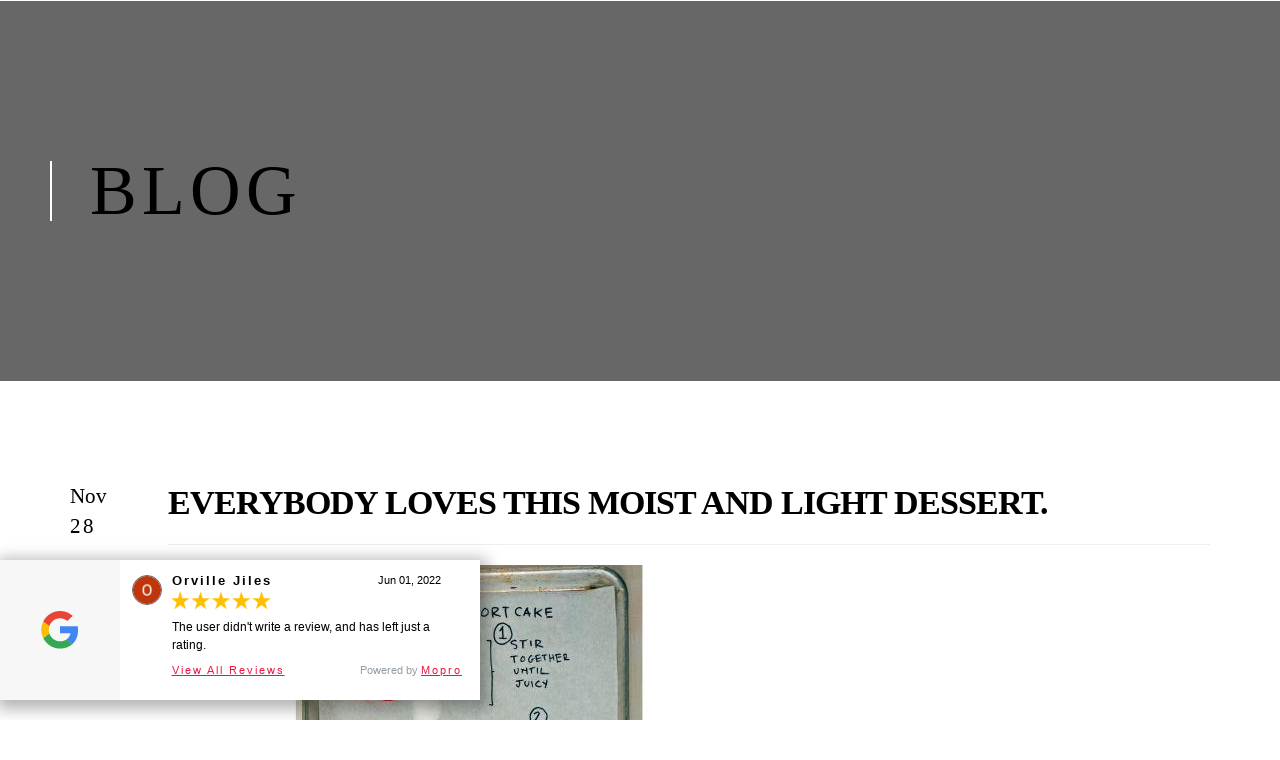

--- FILE ---
content_type: text/html; charset=utf-8
request_url: https://www.dreadlocksandweave.com/blog/post/everybody-loves-this-moist-and-light-dessert
body_size: 15034
content:
<!DOCTYPE html>
<html lang="en" class="no-flex-animated cb-elements-animated g-swapfonts">
<head>
<meta name="viewport" content="width=device-width, initial-scale=1.0, maximum-scale=1.0, user-scalable=0">
<link rel="shortcut icon" href="https://d3ciwvs59ifrt8.cloudfront.net/26077b3b-b43a-4056-b12b-348201baeade/70b666a9-7612-4e2b-997c-355213ae569f.png">
<link rel="alternate" type="application/rss+xml" title="RSS feed for Blog" href="//www.dreadlocksandweave.com/blog/rss/feeds">
<title>Everybody loves this moist and light dessert. - Dreadlocks & Weave Spa</title>
<link rel="canonical" href="https://www.dreadlocksandweave.com/blog/post/everybody-loves-this-moist-and-light-dessert">
<link rel="preconnect" href="https://d25bp99q88v7sv.cloudfront.net">
<link rel="preconnect" href="https://d3ciwvs59ifrt8.cloudfront.net">
<link rel="preconnect" href="https://d2aw2judqbexqn.cloudfront.net">
<link rel="preconnect" href="https://use.typekit.com">
<link rel="dns-prefetch" href="https://websiteoutputapi.mopro.com">
<link rel="preload" href="https://d25bp99q88v7sv.cloudfront.net/0valez8psitwndm/wo/_css/modular/fonts/fontawesome-webfont.woff2?v=4.7.0" as="font" type="font/woff2" crossorigin="">
<link rel="preload" href="https://d2aw2judqbexqn.cloudfront.net/tk/qxc2vuq.js" as="script">
<meta property="fb:app_id" content="357097134310266">
<meta name="twitter:card" content="summary">
<meta property="og:title" content="Everybody loves this moist and light dessert.">
<meta property="og:description" content="">
<meta property="og:type" content="article">
<meta property="og:url" content="https://www.dreadlocksandweave.com/blog/post/everybody-loves-this-moist-and-light-dessert">
<meta property="og:image" content="https://d3ciwvs59ifrt8.cloudfront.net/c803e79a-980c-4cfd-b5db-49e3c2ef04ed/851c29f2-8846-4f1d-9e1c-b3e4584b30a5.jpg">
<meta name="description" content="Barber, Shop, Elegant, Beauty,">
<link href="//create.mopro.com/csslint.ashx?type=all&id=5f96f6e8-0c4c-4f3a-8b8b-1251f1d412c7&animation=1&bust=20260112123959263" rel="stylesheet" type="text/css">
<link href="https://d25bp99q88v7sv.cloudfront.net/0valez8psitwndm/flexblocks/css/custom-flex-dccv2.css?bust=20260112123959263" rel="stylesheet" type="text/css">
<style type="text/css"></style>
<style type="text/css"></style>
<style type="text/css">:root{--partner-color-1:#452BB4;--partner-color-2:#c052dc;--partner-color-3:#c052dc;--partner-color-4:#FFFFFF;--partner-color-5:#FFFFFF;--partner-color-6:#636363;--partner-color-7:#f9f9f9;--primary-color:#ffcc00;--secondary-color:#000000;--primary-color-rgb:255,204,0;--secondary-color-rgb:0,0,0;--color-opacity:1;}</style>
<script type="text/javascript">window.host = {},host.login = "my.mopro.com";host.uikit = "d25bp99q88v7sv.cloudfront.net/0valez8psitwndm/uikit";host.builder = "create.mopro.com";host.builderstatic = "d25bp99q88v7sv.cloudfront.net/0valez8psitwndm/create";host.wo = {},host.wo.web = "create.mopro.com",host.wo.static = "d25bp99q88v7sv.cloudfront.net/0valez8psitwndm/wo";host.administration = {},host.administration.web = "administration.mopro.com",host.administration.static = "d25bp99q88v7sv.cloudfront.net/0valez8psitwndm/administration";host.old_builder = {},host.old_builder.web = "website.mopro.com",host.old_builder.static = "d25bp99q88v7sv.cloudfront.net/0valez8psitwndm/website",host.embed = {},host.embed.web = "embed.mopro.com";host.checkout = {},host.checkout.web = "selfcheckout.mopro.com",host.checkout.static = "selfcheckout.mopro.com/_static";host.smartbooker = "https://smartbooker.mopro.com";host.pulse = {},host.pulse.web = "pulse.mopro.com",host.pulse.static = "pulse.mopro.com/static";host.locale = {};host.locale.static = "d25bp99q88v7sv.cloudfront.net/localize/p";host.preview = "site.mopro.com";window.apiKey = {},apiKey.Google = "",apiKey.Bitly = "",apiKey.Recaptcha = "",apiKey.Segment = "";apiKey.IPInfo = "";window.cred = {},cred.bitly = "";window.url = {},url.getService = {},url.getService.administration = "https://administrationapi.mopro.com/Administration.svc";url.getService.appsetting = "https://appsettingapi.mopro.com/AppSetting.svc";url.getService.checkout = "https://checkoutapi.mopro.com/Checkout.svc";url.getService.dashboard = "https://contentdelieveryapi.mopro.com/ContentDelivery.svc";url.getService.builder = "https://builderapi.mopro.com/Builder.svc";url.getService.websiteoutput = "https://websiteoutputapi.mopro.com/WebsiteOutput.svc";url.setService = "https://coreapi.mopro.com/Core.svc";url.bitly = "https://api-ssl.bitly.com/v3/shorten";url.api = {},url.api.ecommerce = "https://ecommerceapi.mopro.com/api/v1";url.api.oauth = "https://oauthapi.mopro.com/api";url.api.rewards = "https://rewardapi.mopro.com/api/v1";url.api.idx = "https://idxapi.cml.ai/api/v1";url.api.socialpublisher = "https://socialapi.mopro.com/api/v1";url.api.revisionintake = "https://pulseapi.mopro.com/api/v2";url.api.mopro = "https://api.mopro.com/api";window.app = {},app.lang = "en_US";window.CacheKey = "v678";window.config = {};config.isAdmin = "false";config.UserID = "00000000-0000-0000-0000-000000000000";config.AccessTokenID = "00000000-0000-0000-0000-000000000000";config.ProjectID = "20eee7c0-aff4-4dda-8c72-7246160d5843";config.SiteID = "3d653aa6-3b89-4384-830a-d0e3fa51623d";config.IsPublish = "1";config.Domain = "www.dreadlocksandweave.com";window.flexjson = "{\"PreviousColorOverlay\":\"\",\"PreviousSecondColorOverlay\":\"\",\"RowWidth\":\"\",\"RowHeight\":\"\",\"SCRowCount\":\"\",\"Alignment\":1,\"HorizontalAlignment\":0,\"ForegroundImageThumbnailTypeID\":800,\"BackgroundImageThumbnailTypeID\":1500,\"ForegroundImagePositionTypeID\":11,\"GradiantDirection\":1,\"SVGGradiantDirection\":1,\"SVGPositioning\":11,\"SVGWidth\":1,\"SVGheight\":1,\"SVGRotation\":0,\"IsBlur\":0,\"IsContainerBGFixed\":0,\"BackgroundType\":\"\",\"PrimaryColorMappingType\":0,\"SecondaryColorMappingType\":0,\"SVGPrimaryColorMappingType\":0,\"SVGSecondaryColorMappingType\":0,\"SVGPrimaryColorOverlay\":\"\",\"SVGSecondColorOverlay\":\"\",\"ColorOverlay\":\"\",\"SecondColorOverlay\":\"\",\"PaddingTop\":0,\"PaddingBottom\":0,\"MobilePaddingTop\":0,\"MobilePaddingBottom\":0,\"ExtendedClass\":\"\",\"IsImported\":0,\"ContentAlignmentTypeID\":0,\"IsPaddingLocked\":0,\"HasNoSpanPadding\":0,\"IsMopadExempt\":0,\"AccentColor\":\"\",\"ColorTheoryExempt\":0,\"DoOverlayColorTheory\":0,\"ShowMainSvgBackground\":0,\"DoLockDecoration\":0,\"DoGrayscaleSVG\":0,\"BlockType\":0,\"BlockTypeDescription\":\"\",\"BlockContainerTypeDescription\":\"\",\"BlockCategory\":0,\"BlockCategoryDescription\":\"\",\"BlockSubCategory\":0,\"BlockDescription\":\"\",\"ItemCount\":0,\"IsLive\":0,\"IsComingSoon\":0,\"IsDisplayed\":0,\"CoverPhotoURL\":\"\",\"IsFlairHidden\":0,\"BlockPrimaryColor\":\"\",\"BlockSecondaryColor\":\"\",\"SlideInterval\":0,\"MuteSlider\":0,\"MobileBackgroundPhotoURL\":\"\",\"HideonEmbed\":0,\"HasAutoFlexPadding\":0,\"SetMobilePaddingZero\":0,\"IsHiddenDesktop\":0,\"IsHiddenMobile\":0,\"TagTypeID\":0,\"TagMappingID\":\"\",\"Keywords\":\"\",\"DisplayName\":\"\",\"AllowAI\":1,\"PaddingLeft\":0,\"PaddingRight\":0,\"ConfigPropertyJSON\":\"\",\"IsGlobalBlock\":0,\"IsMarginLocked\":0,\"MarginTop\":0,\"MarginRight\":0,\"MarginBottom\":0,\"MarginLeft\":0,\"ContentItemID\":null,\"SvgFileID\":\"00000000-0000-0000-0000-000000000000\",\"SvgFileURL\":\"\",\"CoverPhotoID\":\"00000000-0000-0000-0000-000000000000\",\"StylePackageID\":\"00000000-0000-0000-0000-000000000000\",\"MobileBackgroundPhotoID\":\"00000000-0000-0000-0000-000000000000\"}";window.IsGoogUA = 0;config.isAIEditor = false;config.isMobileDevice = false;</script>
<script type="text/javascript">window.SiteID = "3d653aa6-3b89-4384-830a-d0e3fa51623d";window.SitePageID = "5f96f6e8-0c4c-4f3a-8b8b-1251f1d412c7";</script>
<script type="text/javascript" src="//d25bp99q88v7sv.cloudfront.net/0valez8psitwndm/uikit/_js/lib/require.js?b=v678"></script>
<script type="text/javascript" src="//d25bp99q88v7sv.cloudfront.net/0valez8psitwndm/wo/_js/app2.js?b=v678"></script>
<script type="text/javascript">require(["page"],function(p){});</script>
<script eb="" type="text/javascript">require(["https://d2aw2judqbexqn.cloudfront.net/tk/qxc2vuq.js"],function(){try{Typekit.load({async:false});}catch(e){}});</script>
<script type="text/javascript">(function(i,s,o,g,r,a,m){i["GoogleAnalyticsObject"]=r;i[r]=i[r]||function(){(i[r].q=i[r].q||[]).push(arguments)},i[r].l=1*new Date();a=s.createElement(o),m=s.getElementsByTagName(o)[0];a.async=1;a.src=g;m.parentNode.insertBefore(a,m)})(window,document,"script","https://www.google-analytics.com/analytics.js","ga");ga("create", "UA-122841512-1", "auto");ga("send", "pageview");</script>


<meta name="google-site-verification" content="4L4qkeTKkh4YbpOeauCrCUTeJNLhyj6m5o27H2mGon0">


<meta name="msvalidate.01" content="96C8AF0F7F47D4A12C6AE5E629D0CEBB">


<style>
/*Scale-down value prop images on the homepage*/
div#flex42b73ce0-91ad-4501-abfa-4884938f495f img {
    object-fit: scale-down;
}
div#flexe1a65655-b574-447f-a64d-812de116fa67 img {
    object-fit: contain;
}

div#flex13783ec5-d3b7-4661-bb63-77cb2d3beec2 img {
    object-fit: contain;
}

/*Fix alignment of buttons on value props*/
div#flexe1a65655-b574-447f-a64d-812de116fa67 a.btn {
    margin: 0;
}

/*align email add on map info box.*/
a.cta-main.link.fp-el span {
    margin-left: 16px;
}
</style>
<script type="application/ld+json">{
  "@context": "https://schema.org",
  "@graph": [
    {
      "@type": "Organization",
      "@id": "https://www.dreadlocksandweave.com/#organization",
      "name": "Dreadlocks Weave Spa (MP-206529)V2",
      "url": "https://www.dreadlocksandweave.com",
      "description": "Whether you want hair extensions or need dreadlock maintenance, Dreadlocks & Weave Spa Salon has the experienced professionals to give you gorgeous hair. At our salon in Buford, Georgia, we specialize in working with dreadlocks and weaves. We offer services by appointment to clients throughout Gwinnett County, Georgia, as well as at our salon in Brooklyn, New York.",
      "logo": {
        "@type": "ImageObject",
        "url": "https://d3ciwvs59ifrt8.cloudfront.net/b27d2d5a-1a2f-41d0-a87e-11aec89c56d1/4cd845c6-b3f3-4834-bf80-1afebaac51e1.jpg",
        "@id": "https://www.dreadlocksandweave.com#logo",
        "caption": "Dreadlocks Weave Spa (MP-206529)V2"
      }
    },
    {
      "@type": "WebSite",
      "@id": "https://www.dreadlocksandweave.com/#website",
      "url": "https://www.dreadlocksandweave.com",
      "name": "Dreadlocks Weave Spa (MP-206529)V2 Website",
      "publisher": {
        "@id": "https://www.dreadlocksandweave.com/#organization"
      }
    },
    {
      "@type": "LocalBusiness",
      "@id": "https://www.dreadlocksandweave.com/#localbiz",
      "name": "Dreadlocks Weave Spa (MP-206529)V2",
      "sameAs": [
        "https://www.yelp.com/biz/dreadlocks-and-weave-spa-lawrenceville",
        "https://www.instagram.com/dreadlocksweavespa/?hl=en",
        "https://www.facebook.com/Dreadlocks-Weave-Spa-694352710774978"
      ]
    },
    {
      "@type": "WebPage",
      "@id": "https://www.dreadlocksandweave.com/blog/post/everybody-loves-this-moist-and-light-dessert/#webpage",
      "name": "Everybody loves this moist and light dessert.",
      "url": "https://www.dreadlocksandweave.com/blog/post/everybody-loves-this-moist-and-light-dessert",
      "description": "Barber, Shop, Elegant, Beauty,",
      "publisher": {
        "@id": "https://www.dreadlocksandweave.com/#organization"
      }
    }
  ]
}</script>
</head>
<body class="">
<div class="container-fluid is-loading">
<div id='sortHeader' role='banner' class='connectedSortable'><a href="#skiptomaincontent" class="skip-to-main-content-link"> <i class="fa fa-angle-double-down "></i> <span>Skip to main content</span> </a>

<div id="flex8ca7c744-0acc-4fce-8dbd-0e8e99b1a9fe" class="row row-block flexContainer min-padding flex-8ca7c744-0acc-4fce-8dbd-0e8e99b1a9fe js-no-background-image lightColor s-color-#ffffff flex-fixed noBGC sp-11-master has-headerv2-module edge-to-edge edge-to-edge has-headerv2-module" data-cid="8ca7c744-0acc-4fce-8dbd-0e8e99b1a9fe">
    
	<div class="filter filter-color"></div>
	<div class="filter filter-svg"></div>
    <div class="design-item"><div class="design-item-inner"></div></div>
    
    
    <div id="ctl01_flexmultibg" class="flex-fixed-inner">
    </div>
    
    <div id="ctl01_flextint" class="tintWrap"></div>
	<div class="width-controller">
        
		        <div id="ctl01_rptFlexColumn_ctl00_column" class="col-md-12">
			        

<input name="ctl01$hdnSitePageID" type="hidden" id="ctl01_hdnSitePageID">
    
    <div class="site-overlay"></div>
    
    
    <div id="ctl01_divHeaderV2" class="headerv2 vertical-align cascading-links component component-header  noColor parent-s-color-#ffffff lightParentColor ct" data-navalign="right" data-isautospacing="0" data-sitepagemoduleid="e71380c1-30c2-4216-972e-1cdeadaffe40" data-spmid="e71380c1-30c2-4216-972e-1cdeadaffe40" data-sitepageid="5f96f6e8-0c4c-4f3a-8b8b-1251f1d412c7" data-spid="e71380c1-30c2-4216-972e-1cdeadaffe40">
        <div class="notpillnavigation">
			
			
			<div id="ctl01_divSecondaryHeader" class="icon-row is-hidden">
    <div class="language-icon-wrap">
        <div class="col-xs-2 vcenter">
        </div>
        <div class="col-xs-push-1 col-xs-9 text-right vcenter">
<div id="ctl01_divHeaderIconTop" class="icons">
    
    
    
    
</div>
        </div>
    </div>
</div>

<div class="mobile-header">
    <div class="logo mobile-logo">
        <a href="//www.dreadlocksandweave.com/" id="ctl01_lnkHeaderLogoMobile">
<img id="imgHeaderLogoMobile" alt="Dreadlocks Weave Spa" class=" logo-mw" src="https://d3ciwvs59ifrt8.cloudfront.net/26077b3b-b43a-4056-b12b-348201baeade/4962345e-798f-4f60-8955-75273c66bf06.png" alt="Dreadlocks Weave Spa"></a>
    </div>
    <div class="pill-bars-wrap">
        <div id="ctl01_divHeaderMobileNav" class="pill-bars nav-toggle" data-nav="">
<div id="ctl01_divBarTop" class="bar top transition-black-bg ct"></div>
<div id="ctl01_divBarMiddle" class="bar middle transition-black-bg ct"></div>
<div id="ctl01_divBarBottom" class="bar bottom transition-black-bg ct"></div>
        </div>
    </div>
</div>
<div id="ctl01_HeaderWrap" class="header-wrap effect-onclick  noColor parent-s-color-#ffffff lightParentColor parent-s-color-#030303 darkParentColor ct" style="display:none;" data-maxmenudisplay="0" data-headerlayouttype="LeftAlignLogo" data-ismenuonhover="0" data-headercolortheoryclass=" noColor parent-s-color-#030303 darkParentColor ct" data-alternateheadercolortheoryclass=" noColor parent-s-color-#ffffff lightParentColor ct">
    <div id="ctl01_divHeaderLogo" class="logo logo-outer-container">
        <a href="//www.dreadlocksandweave.com/" id="ctl01_lnkHeaderLogo">
<img id="imgHeaderLogo" alt="Dreadlocks Weave Spa" data-resetlogo="0" data-altresetlogo="0" src="https://d3ciwvs59ifrt8.cloudfront.net/26077b3b-b43a-4056-b12b-348201baeade/4962345e-798f-4f60-8955-75273c66bf06.png" alt="Dreadlocks Weave Spa" style="width:250px !important;;margin-top:-41px!important;margin-left:0px!important;">
<img id="imgAlternateHeaderLogo" alt="Dreadlocks Weave Spa" class="alt-image" src="https://d3ciwvs59ifrt8.cloudfront.net/26077b3b-b43a-4056-b12b-348201baeade/4962345e-798f-4f60-8955-75273c66bf06.png" alt="Dreadlocks Weave Spa">
        </a>
    </div>
    <div id="divnaviconctas" class="nav-icons-ctas">
        <div class="mobile-icon-row">
<div id="ctl01_divHeaderIconsMobile" class="icons">
    
    
    
    
</div>
        </div>
        <div class="dropdown-layout-control">
<ul id="ctl01_ucMenuItems_ulNavMenus" role="navigation" aria-label="Main" class="js-smart-header-parentul header-item navigation wide-dropdown" projectid="20eee7c0-aff4-4dda-8c72-7246160d5843" sitepageid="5f96f6e8-0c4c-4f3a-8b8b-1251f1d412c7" sitepagemoduleid="e71380c1-30c2-4216-972e-1cdeadaffe40">
    
<li class="js-smart-header-parentpageli">
    <a href="//www.dreadlocksandweave.com/" id="ctl01_ucMenuItems_rptHeaderMenu_ctl00_lnkHeaderMenu" class="js-smart-header-parentpageli-anchor js-cf-header-menu-links js-sitepage-menu-link " data-sitepageid="3c3a367c-4503-4986-b49a-49ed4a252260">Overview</a>
    
        
</li>                            
        
<li class="js-smart-header-parentpageli">
    <a href="//www.dreadlocksandweave.com/reviews" id="ctl01_ucMenuItems_rptHeaderMenu_ctl01_lnkHeaderMenu" class="js-smart-header-parentpageli-anchor js-cf-header-menu-links js-sitepage-menu-link " data-sitepageid="3aea78c3-b1b9-49f8-a4ba-31934dbfe970">reviews</a>
    
        
</li>                            
        
<li class="js-smart-header-parentpageli">
    <a href="//www.dreadlocksandweave.com/haircare" id="ctl01_ucMenuItems_rptHeaderMenu_ctl02_lnkHeaderMenu" class="js-smart-header-parentpageli-anchor js-cf-header-menu-links js-sitepage-menu-link " data-sitepageid="37707233-e9b6-41ae-8313-794a67207881">Haircare</a>
    
        
</li>                            
        
<li class="js-smart-header-parentpageli">
    <a href="//www.dreadlocksandweave.com/gallery" id="ctl01_ucMenuItems_rptHeaderMenu_ctl03_lnkHeaderMenu" class="js-smart-header-parentpageli-anchor js-cf-header-menu-links js-sitepage-menu-link " data-sitepageid="175e8ec9-8383-444c-a081-3cd2e349c3d0">Gallery</a>
    
        
</li>                            
        
<li class="js-smart-header-parentpageli">
    <a href="//www.dreadlocksandweave.com/blog" id="ctl01_ucMenuItems_rptHeaderMenu_ctl04_lnkHeaderMenu" class="js-smart-header-parentpageli-anchor js-cf-header-menu-links js-sitepage-menu-link " data-sitepageid="7a81aa45-874b-4b7f-874c-6208420c1753">Blog</a>
    
        
</li>                            
        
    <li id="liHeaderMore" class="more-links is-hidden">
        <div id="divHeaderMore" class="has-dropdown-menu">
<a class="more-text js-cf-header-menu-links">More
    <div class="pill-bars more-toggle">
        <div class="bar top"></div>
        <div class="bar middle"></div>
        <div class="bar bottom"></div>
    </div>
</a>
<ul id="ctl01_ucMenuItems_ulHeaderMore" class="subnavigation darkColor ct">
    <div class="sliding-nav">
        <div class="li-wrap">
        <li id="ctl01_ucMenuItems_rptHeaderMenuMore_ctl00_liHeaderMenuMore" class="page-main"> 
<a href="//www.dreadlocksandweave.com/" id="ctl01_ucMenuItems_rptHeaderMenuMore_ctl00_lnkHeaderMenuMore" class="js-cf-header-menu-links js-sitepage-menu-link " data-sitepageid="3c3a367c-4503-4986-b49a-49ed4a252260">Overview</a>    
<ul id="ctl01_ucMenuItems_rptHeaderMenuMore_ctl00_ulSubMenuMore" class="more-links-nav subpages-less">
    <li class="go-back subpage-back"><a class="header-fa fa-angle-left js-goback js-cf-header-menu-links"></a></li>
    
</ul>
        </li>
    
        <li id="ctl01_ucMenuItems_rptHeaderMenuMore_ctl01_liHeaderMenuMore" class="page-main"> 
<a href="//www.dreadlocksandweave.com/reviews" id="ctl01_ucMenuItems_rptHeaderMenuMore_ctl01_lnkHeaderMenuMore" class="js-cf-header-menu-links js-sitepage-menu-link " data-sitepageid="3aea78c3-b1b9-49f8-a4ba-31934dbfe970">reviews</a>    
<ul id="ctl01_ucMenuItems_rptHeaderMenuMore_ctl01_ulSubMenuMore" class="more-links-nav subpages-less">
    <li class="go-back subpage-back"><a class="header-fa fa-angle-left js-goback js-cf-header-menu-links"></a></li>
    
</ul>
        </li>
    
        <li id="ctl01_ucMenuItems_rptHeaderMenuMore_ctl02_liHeaderMenuMore" class="page-main"> 
<a href="//www.dreadlocksandweave.com/haircare" id="ctl01_ucMenuItems_rptHeaderMenuMore_ctl02_lnkHeaderMenuMore" class="js-cf-header-menu-links js-sitepage-menu-link " data-sitepageid="37707233-e9b6-41ae-8313-794a67207881">Haircare</a>    
<ul id="ctl01_ucMenuItems_rptHeaderMenuMore_ctl02_ulSubMenuMore" class="more-links-nav subpages-less">
    <li class="go-back subpage-back"><a class="header-fa fa-angle-left js-goback js-cf-header-menu-links"></a></li>
    
</ul>
        </li>
    
        <li id="ctl01_ucMenuItems_rptHeaderMenuMore_ctl03_liHeaderMenuMore" class="page-main"> 
<a href="//www.dreadlocksandweave.com/gallery" id="ctl01_ucMenuItems_rptHeaderMenuMore_ctl03_lnkHeaderMenuMore" class="js-cf-header-menu-links js-sitepage-menu-link " data-sitepageid="175e8ec9-8383-444c-a081-3cd2e349c3d0">Gallery</a>    
<ul id="ctl01_ucMenuItems_rptHeaderMenuMore_ctl03_ulSubMenuMore" class="more-links-nav subpages-less">
    <li class="go-back subpage-back"><a class="header-fa fa-angle-left js-goback js-cf-header-menu-links"></a></li>
    
</ul>
        </li>
    
        <li id="ctl01_ucMenuItems_rptHeaderMenuMore_ctl04_liHeaderMenuMore" class="page-main"> 
<a href="//www.dreadlocksandweave.com/blog" id="ctl01_ucMenuItems_rptHeaderMenuMore_ctl04_lnkHeaderMenuMore" class="js-cf-header-menu-links js-sitepage-menu-link " data-sitepageid="7a81aa45-874b-4b7f-874c-6208420c1753">Blog</a>    
<ul id="ctl01_ucMenuItems_rptHeaderMenuMore_ctl04_ulSubMenuMore" class="more-links-nav subpages-less">
    <li class="go-back subpage-back"><a class="header-fa fa-angle-left js-goback js-cf-header-menu-links"></a></li>
    
</ul>
        </li>
    
        </div>
    </div>
</ul>
        </div>
    </li>
</ul>
        </div>
        <div class="float-wrap">
<div id="ctl01_divHeaderIconsBottom" class="icons hide-mobile">
    
    
    
    
</div>
<div id="ctl01_divHeaderCTA" class="cta-wrap">
    <a href="//www.dreadlocksandweave.com/contact-us" id="ctl01_lnkHeaderCTA0" class="cta btn cta-sub header-cta_btn-0 js-cta-content js-cta-available  lightColor s-color-#ffcc00 lightBorderColorBefore s-beforebordercolor-#ffcc00 lightBackgroundColorBefore s-beforebgcolor-#ffcc00 lightBorderColorAfter s-afterbordercolor-#ffcc00 lightBackgroundColorAfter s-afterbgcolor-#ffcc00 ct  lightBorderColorBefore s-beforebordercolor-#ffcc00 lightBackgroundColorBefore s-beforebgcolor-#ffcc00 lightBorderColorAfter s-afterbordercolor-#ffcc00 lightBackgroundColorAfter s-afterbgcolor-#ffcc00 noHoverColor parent-s-color-#ffffff lightParentColor parent-s-color-#030303 darkParentColor ct" aria-label="770-899-4227" data-target="0" data-ciid="ee717854-099c-4567-8424-48afe972c706" data-classname="header-cta_btn-0" role="button"><span class="cta-icon"><i id="ctl01_iHeaderCTAIcon0" class=" fa fa-phone  noColor ct"></i></span><span id="ctl01_spanCTAText0" class="cta-text  noColor ct">770-899-4227</span></a>
    <a href="https://booksy.com/en-us/863226_dreadlocks-and-weave-llc_braids-locs_16407_lawrenceville#ba_s=sr_1" id="ctl01_lnkHeaderCTA1" class="cta btn cta-sub header-cta_btn-1 js-cta-content js-cta-available  lightColor s-color-#ffcc00 lightBorderColorBefore s-beforebordercolor-#ffcc00 lightBackgroundColorBefore s-beforebgcolor-#ffcc00 lightBorderColorAfter s-afterbordercolor-#ffcc00 lightBackgroundColorAfter s-afterbgcolor-#ffcc00 ct  lightBorderColorBefore s-beforebordercolor-#ffcc00 lightBackgroundColorBefore s-beforebgcolor-#ffcc00 lightBorderColorAfter s-afterbordercolor-#ffcc00 lightBackgroundColorAfter s-afterbgcolor-#ffcc00 noHoverColor parent-s-color-#ffffff lightParentColor parent-s-color-#030303 darkParentColor ct" aria-label="book an appointment" target="_blank" data-target="1" data-ciid="14e8d668-9cab-4e90-ab84-b76d748e4881" data-classname="header-cta_btn-1" role="button"><span class="cta-icon"><i id="ctl01_iHeaderCTAIcon1" class=" fa fa-calendar  noColor ct"></i></span><span id="ctl01_spanCTAText1" class="cta-text  noColor ct">book an appointment</span></a>
    
</div>
        </div>
    </div>
</div>
        </div>
    </div>
    <style id="header_style_overwrite" type="text/css">.flexContainer .headerv2.i-logo-bg-primary .logo img {background:rgba(var(--primary-color-rgb),1) !important;background-color:rgba(var(--primary-color-rgb),1) !important;}.flexContainer .headerv2.i-logo-bg-secondary .logo img {background:transparent !important;background-color:transparent !important;}@media(min-width:980px) {.flexContainer .headerv2.alternate-header.i-logo-bg-alt-primary div:not(.pill-navigation) .logo img {background:rgba(var(--primary-color-rgb),1) !important;background-color:rgba(var(--primary-color-rgb),1) !important;}.flexContainer .headerv2.alternate-header.i-logo-bg-alt-secondary div:not(.pill-navigation) .logo img {background:transparent !important;background-color:transparent !important;}}.headerv2.i-menu-bg-primary .header-wrap {background:rgba(var(--primary-color-rgb),1) !important;background-color:rgba(var(--primary-color-rgb),1) !important;}@media(max-width:979px) {body .headerv2.i-menu-bg-primary .icon-row,body .headerv2.i-menu-bg-primary .mobile-header {background:rgba(var(--primary-color-rgb),1) !important;background-color:rgba(var(--primary-color-rgb),1) !important;}}.headerv2.i-menu-bg-secondary .header-wrap {background:transparent !important;background-color:transparent !important;}@media(max-width:979px) {body .headerv2.i-menu-bg-secondary .icon-row,body .headerv2.i-menu-bg-secondary .mobile-header {background:transparent !important;background-color:transparent !important;}}.headerv2.i-menu-dd-bg-primary .header-wrap .navigation .subnavigation {background:rgba(var(--primary-color-rgb),1) !important;background-color:rgba(var(--primary-color-rgb),1) !important;}.headerv2.i-menu-dd-bg-primary .header-location-wrap .subnavigation {background:rgba(var(--primary-color-rgb),1) !important;background-color:rgba(var(--primary-color-rgb),1) !important;}.headerv2.i-menu-dd-bg-primary .language .subnavigation {background:rgba(var(--primary-color-rgb),1) !important;background-color:rgba(var(--primary-color-rgb),1) !important;}.headerv2.i-menu-dd-bg-primary .pill-navigation .header-wrap.pillmenu>.navigation>.subnavigation {background:rgba(var(--primary-color-rgb),1) !important;background-color:rgba(var(--primary-color-rgb),1) !important;}@media(max-width:979px) {body .headerv2.i-menu-dd-bg-primary .header-wrap .navigation .subnavigation,.header-expanded .headerv2.i-menu-dd-bg-primary .header-wrap {background:rgba(var(--primary-color-rgb),1) !important;background-color:rgba(var(--primary-color-rgb),1) !important;}}.headerv2.i-menu-dd-bg-secondary .header-wrap .navigation .subnavigation {background:transparent !important;background-color:transparent !important;}.headerv2.i-menu-dd-bg-secondary .header-location-wrap .subnavigation {background:transparent !important;background-color:transparent !important;}.headerv2.i-menu-dd-bg-secondary .language .subnavigation {background:transparent !important;background-color:transparent !important;}.headerv2.i-menu-dd-bg-secondary .pill-navigation .header-wrap.pillmenu>.navigation>.subnavigation {background:transparent !important;background-color:transparent !important;}@media(max-width:979px) {body .headerv2.i-menu-dd-bg-secondary .header-wrap .navigation .subnavigation,.header-expanded .headerv2.i-menu-dd-bg-secondary .header-wrap {background:transparent !important;background-color:transparent !important;}}.headerv2.i-menu-item-primary .header-wrap .navigation>li a {color:rgba(var(--primary-color-rgb),1) !important;}.headerv2.i-menu-item-primary .icon-wrap .header-fa {color:rgba(var(--primary-color-rgb),1) !important;}.headerv2.i-menu-item-primary .pill-navigation .header-wrap i.fa-times {color:rgba(var(--primary-color-rgb),1) !important;}.headerv2.i-menu-item-primary .pill-navigation .header-wrap .menu-nav>li a {color:rgba(var(--primary-color-rgb),1) !important;}.headerv2.i-menu-item-primary .notpillnavigation a .pill-bars .bar {background-color:rgba(var(--primary-color-rgb),1) !important;}.headerv2.i-menu-item-primary .language>a {color:rgba(var(--primary-color-rgb),1) !important;}.headerv2.i-menu-item-secondary .header-wrap .navigation>li a {color:transparent !important;}.headerv2.i-menu-item-secondary .icon-wrap .header-fa {color:transparent !important;}.headerv2.i-menu-item-secondary .pill-navigation .header-wrap i.fa-times {color:transparent !important;}.headerv2.i-menu-item-secondary .pill-navigation .header-wrap .menu-nav>li a {color:transparent !important;}.headerv2.i-menu-item-secondary .notpillnavigation a .pill-bars .bar {background-color:transparent !important;}.headerv2.i-menu-item-secondary .language>a {color:transparent !important;}.headerv2.i-menu-item-hover-primary .header-wrap .navigation>li a:hover {color:rgba(var(--primary-color-rgb),1) !important;}.headerv2.i-menu-item-hover-primary .header-wrap .navigation>li a:active:not(:hover),.headerv2.i-menu-item-hover-primary .header-wrap .navigation>li a.active:not(:hover),.headerv2.i-menu-item-hover-primary .header-wrap .navigation>li a.is-selected:not(:hover) {color:rgba(var(--primary-color-rgb),1) !important;}.headerv2.i-menu-item-hover-primary .icon-wrap .header-fa:hover {color:rgba(var(--primary-color-rgb),1) !important;}.headerv2.i-menu-item-hover-primary .pill-navigation .header-wrap i.fa-times:hover {color:rgba(var(--primary-color-rgb),1) !important;}.headerv2.i-menu-item-hover-primary .pill-navigation .header-wrap .menu-nav>li a:hover {color:rgba(var(--primary-color-rgb),1) !important;}.headerv2.i-menu-item-hover-primary .pill-navigation .header-wrap .menu-nav>li a:active:not(:hover),.headerv2.i-menu-item-hover-primary .pill-navigation .header-wrap .menu-nav>li a.active:not(:hover),.headerv2.i-menu-item-hover-primary .pill-navigation .header-wrap .menu-nav>li a.is-selected:not(:hover) {color:rgba(var(--primary-color-rgb),1) !important;}.headerv2.i-menu-item-hover-primary .header-wrap .navigation>li a:active .pill-bars .bar,.headerv2.i-menu-item-hover-primary .header-wrap .navigation>li a.active .pill-bars .bar {background-color:rgba(var(--primary-color-rgb),1) !important;}.headerv2.i-menu-item-hover-primary .notpillnavigation a:hover .pill-bars .bar {background-color:rgba(var(--primary-color-rgb),1) !important;}.headerv2.i-menu-item-hover-secondary .header-wrap .navigation>li a:hover {color:transparent !important;}.headerv2.i-menu-item-hover-secondary .header-wrap .navigation>li a:active:not(:hover),.headerv2.i-menu-item-hover-secondary .header-wrap .navigation>li a.active:not(:hover),.headerv2.i-menu-item-hover-secondary .header-wrap .navigation>li a.is-selected:not(:hover) {color:transparent !important;}.headerv2.i-menu-item-hover-secondary .icon-wrap .header-fa:hover {color:transparent !important;}.headerv2.i-menu-item-hover-secondary .pill-navigation .header-wrap i.fa-times:hover {color:transparent !important;}.headerv2.i-menu-item-hover-secondary .pill-navigation .header-wrap .menu-nav>li a:hover {color:transparent !important;}.headerv2.i-menu-item-hover-secondary .pill-navigation .header-wrap .menu-nav>li a:active:not(:hover),.headerv2.i-menu-item-hover-secondary .pill-navigation .header-wrap .menu-nav>li a.active:not(:hover),.headerv2.i-menu-item-hover-secondary .pill-navigation .header-wrap .menu-nav>li a.is-selected:not(:hover) {color:transparent !important;}.headerv2.i-menu-item-hover-secondary .header-wrap .navigation>li a:active .pill-bars .bar,.headerv2.i-menu-item-hover-secondary .header-wrap .navigation>li a.active .pill-bars .bar {background-color:transparent !important;}.headerv2.i-menu-item-hover-secondary .notpillnavigation a:hover .pill-bars .bar {background-color:transparent !important;}@media(min-width:980px) {.headerv2.i-menu-scroll-bg-primary.alternate-header .header-wrap {background:rgba(var(--primary-color-rgb),1) !important;background-color:rgba(var(--primary-color-rgb),1) !important;}}@media(min-width:980px) {.headerv2.i-menu-scroll-bg-secondary.alternate-header .header-wrap {background:transparent !important;background-color:transparent !important;}}@media(min-width:980px) {.headerv2.i-menu-scroll-item-primary.alternate-header .notpillnavigation .header-wrap .navigation>li a {color:rgba(var(--primary-color-rgb),1) !important;}}@media(min-width:980px) {.headerv2.i-menu-scroll-item-primary.alternate-header .notpillnavigation a .pill-bars .bar {background-color:rgba(var(--primary-color-rgb),1) !important;}}@media(min-width:980px) {.headerv2.i-menu-scroll-item-primary.alternate-header .notpillnavigation .icon-wrap .header-fa {color:rgba(var(--primary-color-rgb),1) !important;}}.headerv2.i-menu-scroll-item-primary.alternate-header .language>a {color:rgba(var(--primary-color-rgb),1) !important;}@media(min-width:980px) {.headerv2.i-menu-scroll-item-secondary.alternate-header .notpillnavigation .header-wrap .navigation>li a {color:transparent !important;}}@media(min-width:980px) {.headerv2.i-menu-scroll-item-secondary.alternate-header .notpillnavigation a .pill-bars .bar {background-color:transparent !important;}}@media(min-width:980px) {.headerv2.i-menu-scroll-item-secondary.alternate-header .notpillnavigation .icon-wrap .header-fa {color:transparent !important;}}.headerv2.i-menu-scroll-item-secondary.alternate-header .language>a {color:transparent !important;}@media(min-width:980px) {.headerv2i-menu-scroll-item-hover-primary.alternate-header .notpillnavigation .header-wrap .navigation>li a:hover {color:rgba(var(--primary-color-rgb),1) !important;}}@media(min-width:980px) {.headerv2.i-menu-scroll-item-hover-primary.alternate-header .notpillnavigation .header-wrap .navigation>li a.is-selected:not(:hover),.headerv2.i-menu-scroll-item-hover-primary.alternate-header .notpillnavigation .header-wrap .navigation>li a.active:not(:hover),.headerv2.i-menu-scroll-item-hover-primary.alternate-header .notpillnavigation .header-wrap .navigation>li a:active:not(:hover) {color:rgba(var(--primary-color-rgb),1) !important;}}@media(min-width:980px) {.headerv2.i-menu-scroll-item-hover-primary.alternate-header .notpillnavigation a:hover .pill-bars .bar {background-color:rgba(var(--primary-color-rgb),1) !important;}}@media(min-width:980px) {.headerv2.i-menu-scroll-item-hover-primary.alternate-header .notpillnavigation .icon-wrap .header-fa:hover {color:rgba(var(--primary-color-rgb),1) !important;}}@media(min-width:980px) {.headerv2.i-menu-scroll-item-hover-secondary.alternate-header .notpillnavigation .header-wrap .navigation>li a:hover {color:transparent !important;}}@media(min-width:980px) {.headerv2.i-menu-scroll-item-hover-secondary.alternate-header .notpillnavigation .header-wrap .navigation>li a.is-selected:not(:hover),.headerv2.i-menu-scroll-item-hover-secondary.alternate-header .notpillnavigation .header-wrap .navigation>li a.active:not(:hover),.headerv2.i-menu-scroll-item-hover-secondary.alternate-header .notpillnavigation .header-wrap .navigation>li a:active:not(:hover) {color:transparent !important;}}@media(min-width:980px) {.headerv2.i-menu-scroll-item-hover-secondary.alternate-header .notpillnavigation a:hover .pill-bars .bar {background-color:transparent !important;}}@media(min-width:980px) {.headerv2.i-menu-scroll-item-hover-secondary.alternate-header .notpillnavigation .icon-wrap .header-fa:hover {color:transparent !important;}}.headerv2 .cta.header-cta_btn-0.i-cta-bg-primary:not(:hover) {background:rgba(var(--primary-color-rgb),1) !important;background-color:rgba(var(--primary-color-rgb),1) !important;}.headerv2 .cta.header-cta_btn-0.i-cta-bg-secondary:not(:hover) {background:transparent !important;background-color:transparent !important;}.headerv2.alternate-header div:not(.pill-navigation) .cta.header-cta_btn-0.i-cta-sticky-bg-primary:not(:hover) {background:rgba(var(--primary-color-rgb),1) !important;background-color:rgba(var(--primary-color-rgb),1) !important;}.headerv2.alternate-header div:not(.pill-navigation) .cta.header-cta_btn-0.i-cta-sticky-bg-secondary:not(:hover) {background:transparent !important;background-color:transparent !important;}.headerv2 .pill-navigation .header-wrap.pillmenu .cta.header-cta_btn-0.i-pillcta-bg-primary:not(:hover) {background:rgba(var(--primary-color-rgb),1) !important;background-color:rgba(var(--primary-color-rgb),1) !important;}.headerv2 .pill-navigation .header-wrap.pillmenu .cta.header-cta_btn-0.i-pillcta-bg-secondary:not(:hover) {background:transparent !important;background-color:transparent !important;}.headerv2 .cta.header-cta_btn-0.i-cta-bg-hover-primary:hover {background:rgba(var(--primary-color-rgb),1) !important;background-color:rgba(var(--primary-color-rgb),1) !important;}.headerv2 .cta.header-cta_btn-0.i-cta-bg-hover-secondary:hover {background:transparent !important;background-color:transparent !important;}.headerv2.alternate-header div:not(.pill-navigation) .cta.header-cta_btn-0.i-cta-sticky-bg-hover-primary:hover {background:rgba(var(--primary-color-rgb),1) !important;background-color:rgba(var(--primary-color-rgb),1) !important;}.headerv2.alternate-header div:not(.pill-navigation) .cta.header-cta_btn-0.i-cta-sticky-bg-hover-secondary:hover {background:transparent !important;background-color:transparent !important;}.headerv2 .pill-navigation .header-wrap.pillmenu .cta.header-cta_btn-0.i-pillcta-bg-hover-primary:hover {background:rgba(var(--primary-color-rgb),1) !important;background-color:rgba(var(--primary-color-rgb),1) !important;}.headerv2 .pill-navigation .header-wrap.pillmenu .cta.header-cta_btn-0.i-pillcta-bg-hover-secondary:hover {background:transparent !important;background-color:transparent !important;}.headerv2 .cta.header-cta_btn-0.i-cta-text-primary:not(:hover), .headerv2 .cta.header-cta_btn-0.i-cta-text-primary:not(:hover) * {color:rgba(var(--primary-color-rgb),1) !important;}.headerv2 .cta.header-cta_btn-0.i-cta-text-secondary:not(:hover), .headerv2 .cta.header-cta_btn-0.i-cta-text-secondary:not(:hover) * {color:transparent !important;}.headerv2.alternate-header div:not(.pill-navigation) .cta.header-cta_btn-0.i-cta-sticky-text-primary:not(:hover) {color:rgba(var(--primary-color-rgb),1) !important;}.headerv2.alternate-header div:not(.pill-navigation) .cta.header-cta_btn-0.i-cta-sticky-text-secondary:not(:hover) {color:transparent !important;}.headerv2 .pill-navigation .header-wrap.pillmenu .cta.header-cta_btn-0.i-pillcta-text-primary:not(:hover) {color:rgba(var(--primary-color-rgb),1) !important;}.headerv2 .pill-navigation .header-wrap.pillmenu .cta.header-cta_btn-0.i-pillcta-text-secondary:not(:hover) {color:transparent !important;}.headerv2 .cta.header-cta_btn-0.i-cta-text-hover-primary:hover, .headerv2 .cta.header-cta_btn-0.i-cta-text-hover-primary:hover * {color:rgba(var(--primary-color-rgb),1) !important;}.headerv2 .cta.header-cta_btn-0.i-cta-text-hover-secondary:hover, .headerv2 .cta.header-cta_btn-0.i-cta-text-hover-secondary:hover * {color:transparent !important;}.headerv2.alternate-header div:not(.pill-navigation) .cta.header-cta_btn-0.i-cta-sticky-text-hover-primary:hover {color:rgba(var(--primary-color-rgb),1) !important;}.headerv2.alternate-header div:not(.pill-navigation) .cta.header-cta_btn-0.i-cta-sticky-text-hover-secondary:hover {color:transparent !important;}.headerv2 .pill-navigation .header-wrap.pillmenu .cta.header-cta_btn-0.i-pillcta-text-hover-primary:hover {color:rgba(var(--primary-color-rgb),1) !important;}.headerv2 .pill-navigation .header-wrap.pillmenu .cta.header-cta_btn-0.i-pillcta-text-hover-secondary:hover {color:transparent !important;}.headerv2 .cta.header-cta_btn-0.i-cta-border-primary:not(:hover) {border-color:rgba(var(--primary-color-rgb),1) !important;}.headerv2 .cta.header-cta_btn-0.i-cta-border-secondary:not(:hover) {border-color:transparent !important;}.headerv2.alternate-header div:not(.pill-navigation) .cta.header-cta_btn-0.i-cta-sticky-border-primary:not(:hover) {border-color:rgba(var(--primary-color-rgb),1) !important;}.headerv2.alternate-header div:not(.pill-navigation) .cta.header-cta_btn-0.i-cta-sticky-border-secondary:not(:hover) {border-color:transparent !important;}.headerv2 .pill-navigation .header-wrap.pillmenu .cta.header-cta_btn-0.i-pillcta-border-primary:not(:hover) {border-color:rgba(var(--primary-color-rgb),1) !important;}.headerv2 .pill-navigation .header-wrap.pillmenu .cta.header-cta_btn-0.i-pillcta-border-secondary:not(:hover) {border-color:transparent !important;}.headerv2 .cta.header-cta_btn-0.i-cta-border-hover-primary:hover {border-color:rgba(var(--primary-color-rgb),1) !important;}.headerv2 .cta.header-cta_btn-0.i-cta-border-hover-secondary:hover {border-color:transparent !important;}.headerv2.alternate-header div:not(.pill-navigation) .cta.header-cta_btn-0.i-cta-sticky-border-hover-primary:hover {border-color:rgba(var(--primary-color-rgb),1) !important;}.headerv2.alternate-header div:not(.pill-navigation) .cta.header-cta_btn-0.i-cta-sticky-border-hover-secondary:hover {border-color:transparent !important;}.headerv2 .pill-navigation .header-wrap.pillmenu .cta.header-cta_btn-0.i-pillcta-border-hover-primary:hover {border-color:rgba(var(--primary-color-rgb),1) !important;}.headerv2 .pill-navigation .header-wrap.pillmenu .cta.header-cta_btn-0.i-pillcta-border-hover-secondary:hover {border-color:transparent !important;}.headerv2 .cta.header-cta_btn-1.i-cta-bg-primary:not(:hover) {background:rgba(var(--primary-color-rgb),1) !important;background-color:rgba(var(--primary-color-rgb),1) !important;}.headerv2 .cta.header-cta_btn-1.i-cta-bg-secondary:not(:hover) {background:transparent !important;background-color:transparent !important;}.headerv2.alternate-header div:not(.pill-navigation) .cta.header-cta_btn-1.i-cta-sticky-bg-primary:not(:hover) {background:rgba(var(--primary-color-rgb),1) !important;background-color:rgba(var(--primary-color-rgb),1) !important;}.headerv2.alternate-header div:not(.pill-navigation) .cta.header-cta_btn-1.i-cta-sticky-bg-secondary:not(:hover) {background:transparent !important;background-color:transparent !important;}.headerv2 .pill-navigation .header-wrap.pillmenu .cta.header-cta_btn-1.i-pillcta-bg-primary:not(:hover) {background:rgba(var(--primary-color-rgb),1) !important;background-color:rgba(var(--primary-color-rgb),1) !important;}.headerv2 .pill-navigation .header-wrap.pillmenu .cta.header-cta_btn-1.i-pillcta-bg-secondary:not(:hover) {background:transparent !important;background-color:transparent !important;}.headerv2 .cta.header-cta_btn-1.i-cta-bg-hover-primary:hover {background:rgba(var(--primary-color-rgb),1) !important;background-color:rgba(var(--primary-color-rgb),1) !important;}.headerv2 .cta.header-cta_btn-1.i-cta-bg-hover-secondary:hover {background:transparent !important;background-color:transparent !important;}.headerv2.alternate-header div:not(.pill-navigation) .cta.header-cta_btn-1.i-cta-sticky-bg-hover-primary:hover {background:rgba(var(--primary-color-rgb),1) !important;background-color:rgba(var(--primary-color-rgb),1) !important;}.headerv2.alternate-header div:not(.pill-navigation) .cta.header-cta_btn-1.i-cta-sticky-bg-hover-secondary:hover {background:transparent !important;background-color:transparent !important;}.headerv2 .pill-navigation .header-wrap.pillmenu .cta.header-cta_btn-1.i-pillcta-bg-hover-primary:hover {background:rgba(var(--primary-color-rgb),1) !important;background-color:rgba(var(--primary-color-rgb),1) !important;}.headerv2 .pill-navigation .header-wrap.pillmenu .cta.header-cta_btn-1.i-pillcta-bg-hover-secondary:hover {background:transparent !important;background-color:transparent !important;}.headerv2 .cta.header-cta_btn-1.i-cta-text-primary:not(:hover), .headerv2 .cta.header-cta_btn-1.i-cta-text-primary:not(:hover) * {color:rgba(var(--primary-color-rgb),1) !important;}.headerv2 .cta.header-cta_btn-1.i-cta-text-secondary:not(:hover), .headerv2 .cta.header-cta_btn-1.i-cta-text-secondary:not(:hover) * {color:transparent !important;}.headerv2.alternate-header div:not(.pill-navigation) .cta.header-cta_btn-1.i-cta-sticky-text-primary:not(:hover) {color:rgba(var(--primary-color-rgb),1) !important;}.headerv2.alternate-header div:not(.pill-navigation) .cta.header-cta_btn-1.i-cta-sticky-text-secondary:not(:hover) {color:transparent !important;}.headerv2 .pill-navigation .header-wrap.pillmenu .cta.header-cta_btn-1.i-pillcta-text-primary:not(:hover) {color:rgba(var(--primary-color-rgb),1) !important;}.headerv2 .pill-navigation .header-wrap.pillmenu .cta.header-cta_btn-1.i-pillcta-text-secondary:not(:hover) {color:transparent !important;}.headerv2 .cta.header-cta_btn-1.i-cta-text-hover-primary:hover, .headerv2 .cta.header-cta_btn-1.i-cta-text-hover-primary:hover * {color:rgba(var(--primary-color-rgb),1) !important;}.headerv2 .cta.header-cta_btn-1.i-cta-text-hover-secondary:hover, .headerv2 .cta.header-cta_btn-1.i-cta-text-hover-secondary:hover * {color:transparent !important;}.headerv2.alternate-header div:not(.pill-navigation) .cta.header-cta_btn-1.i-cta-sticky-text-hover-primary:hover {color:rgba(var(--primary-color-rgb),1) !important;}.headerv2.alternate-header div:not(.pill-navigation) .cta.header-cta_btn-1.i-cta-sticky-text-hover-secondary:hover {color:transparent !important;}.headerv2 .pill-navigation .header-wrap.pillmenu .cta.header-cta_btn-1.i-pillcta-text-hover-primary:hover {color:rgba(var(--primary-color-rgb),1) !important;}.headerv2 .pill-navigation .header-wrap.pillmenu .cta.header-cta_btn-1.i-pillcta-text-hover-secondary:hover {color:transparent !important;}.headerv2 .cta.header-cta_btn-1.i-cta-border-primary:not(:hover) {border-color:rgba(var(--primary-color-rgb),1) !important;}.headerv2 .cta.header-cta_btn-1.i-cta-border-secondary:not(:hover) {border-color:transparent !important;}.headerv2.alternate-header div:not(.pill-navigation) .cta.header-cta_btn-1.i-cta-sticky-border-primary:not(:hover) {border-color:rgba(var(--primary-color-rgb),1) !important;}.headerv2.alternate-header div:not(.pill-navigation) .cta.header-cta_btn-1.i-cta-sticky-border-secondary:not(:hover) {border-color:transparent !important;}.headerv2 .pill-navigation .header-wrap.pillmenu .cta.header-cta_btn-1.i-pillcta-border-primary:not(:hover) {border-color:rgba(var(--primary-color-rgb),1) !important;}.headerv2 .pill-navigation .header-wrap.pillmenu .cta.header-cta_btn-1.i-pillcta-border-secondary:not(:hover) {border-color:transparent !important;}.headerv2 .cta.header-cta_btn-1.i-cta-border-hover-primary:hover {border-color:rgba(var(--primary-color-rgb),1) !important;}.headerv2 .cta.header-cta_btn-1.i-cta-border-hover-secondary:hover {border-color:transparent !important;}.headerv2.alternate-header div:not(.pill-navigation) .cta.header-cta_btn-1.i-cta-sticky-border-hover-primary:hover {border-color:rgba(var(--primary-color-rgb),1) !important;}.headerv2.alternate-header div:not(.pill-navigation) .cta.header-cta_btn-1.i-cta-sticky-border-hover-secondary:hover {border-color:transparent !important;}.headerv2 .pill-navigation .header-wrap.pillmenu .cta.header-cta_btn-1.i-pillcta-border-hover-primary:hover {border-color:rgba(var(--primary-color-rgb),1) !important;}.headerv2 .pill-navigation .header-wrap.pillmenu .cta.header-cta_btn-1.i-pillcta-border-hover-secondary:hover {border-color:transparent !important;}</style>
    <script type="application/json" id="thedata"></script>
    <script type="text/javascript" id="thescript">
        window._headerv2;
        require(["headerlayout1"], function (headerv2) {
_headerv2 = new headerv2({
    ProjectID:  "20eee7c0-aff4-4dda-8c72-7246160d5843",
MaxMenuDisplay: 0,
StoreID: "2498f85b-eb72-42f0-ad28-8093dcc74462",
IsPublish:  1,
UserID:  "00000000-0000-0000-0000-000000000000",
IndustryTypeID:  1062,
IsIDXEnabled: 0,
HeaderColorTheoryClass: " noColor parent-s-color-#030303 darkParentColor ct",
AlternateheaderColorTheoryClass: " noColor parent-s-color-#ffffff lightParentColor ct",
SitePageUrls:  "" ,
ShoppingCartJSURL:"",
AuthClientID:"3fe8f69f-8a3b-43ca-8f78-7083bf073d00",
IsUserLogged:false,
IsLoyalityRewardsEnabled:0,
IsMenuOnHover:"0",
HeaderContentItemID: "3254bd6b-d049-4a48-983f-5255e943f4f1",
IsResetLogoRequired: "0",
IsResizeLogoOnScroll: "0"
});
        });
    </script>


<div id="ctl01_SocialProfileContainer" class="SocialProfileContainer mod-socialprofile component-socialprofile hide" data-sitepagemoduleid="ecaf51a8-3e68-4885-a44d-7f9502a77b6a" data-spmid="ecaf51a8-3e68-4885-a44d-7f9502a77b6a" data-moduletemplateid="cbd90ac7-b405-4c15-ac69-0731852abc5e">    
    <div id="ctl01_divSocialProfile" class="social-icons social-profile fade-in-sp z-page-detached socialprofile-layout-1 mod-socialprofile-ecaf51a8-3e68-4885-a44d-7f9502a77b6a leftfixedsocial">
        
        
        
        
        
        
        
        
        
        
        
        
        
        
        
        
        
         
    <a href="https://www.facebook.com/Dreadlocks-Weave-Spa-694352710774978/" id="ctl01_aFacebook" target="_blank" class="btnsocialprofile" title="Facebook">
<div class="icon-wrap for-facebook">
    <p class="fa fa-facebook" title="Facebook">
        <span class="s-lbl">facebook</span>
    </p>
</div>
        </a><a href="https://www.instagram.com/dreadlocksweavespa/?hl=en" id="ctl01_aInstagram" target="_blank" class="btnsocialprofile" title="Instagram">
<div class="icon-wrap for-instagram">         
           
    <p class="fa fa-instagram" title="Instagram">
        <span class="s-lbl">instagram</span>
    </p>
    
</div>
        </a><a href="https://www.yelp.com/biz/dreadlocks-and-weave-spa-lawrenceville" id="ctl01_aYelp" target="_blank" class="btnsocialprofile" title="Yelp">
<div class="icon-wrap for-yelp">
    <p class="fa fa-yelp" title="Yelp">
        <span class="s-lbl">yelp</span>
    </p>
</div>
        </a></div>
    
    
    <script type="text/javascript">
        require(["jquery", "socialprofilev1"], function ($, SocialProfileV1) {
new SocialProfileV1({
    SocialCounts: "3",
PositionFromTop: "",
MobileDevice: "False",
ScrollType: "1"
        }).render();
    });
</script>
</div>



		        </div>
	</div>
    
    <style type="text/css" id="jsContainerSVGStyle"></style>
    <style type="text/css" class="js-ContainerTintWrapStyle">.flex-8ca7c744-0acc-4fce-8dbd-0e8e99b1a9fe .tintWrap{background:rgba(255, 255, 255, 1);}</style>
    <style type="text/css" id="jsContainerStyle">.flex-8ca7c744-0acc-4fce-8dbd-0e8e99b1a9fe{padding-top:0px;padding-bottom:0px;}.flex-8ca7c744-0acc-4fce-8dbd-0e8e99b1a9fe .width-controller{width:100%;}</style>
    
    <style type="text/css" id="jsContainerPadding_8ca7c744-0acc-4fce-8dbd-0e8e99b1a9fe">@media only screen and (max-width: 768px) {.flex-8ca7c744-0acc-4fce-8dbd-0e8e99b1a9fe{padding-top:0px;padding-bottom:0px;}}</style>
    
    <script type="application/json" class="container-data"></script>
</div>
</div><div id='sortMain' class='connectedSortable' role='main'>

<div id="flex8569f729-df12-4207-9a38-0c9c132ff45d" class="row row-block flexContainer flex-8569f729-df12-4207-9a38-0c9c132ff45d js-no-background-image import-flex noColor flex-fixed noBGC sp-11-master" style="min-height:100%;" data-cid="8569f729-df12-4207-9a38-0c9c132ff45d">
    
	<div class="filter filter-color"></div>
	<div class="filter filter-svg"></div>
    <div class="design-item"><div class="design-item-inner"></div></div>
    
    
    <div id="ctl01_flexmultibg" class="flex-fixed-inner">
    </div>
    
    <div id="ctl01_flextint" class="tintWrap"></div>
	<div class="width-controller">
        
		        <div id="ctl01_rptFlexColumn_ctl00_column" class="col-md-12">
			        

<div id="ctl01_ctl00_mod-headline-63ab8118-2a61-442f-bc2e-ff3517d42572" class=" revealer component component-headline mod-headline-63ab8118-2a61-442f-bc2e-ff3517d42572 headline-layout-1  noColor ct" data-spmid="63ab8118-2a61-442f-bc2e-ff3517d42572" sitepagemoduleid="63ab8118-2a61-442f-bc2e-ff3517d42572" contentitemid="54228d24-597b-4bb1-b87e-193bad90eb21" data-ciid="54228d24-597b-4bb1-b87e-193bad90eb21" data-sitepagemoduleid="63ab8118-2a61-442f-bc2e-ff3517d42572" data-moduletemplateid="375e0b51-805b-4b0f-ac56-e56f1a171d7f">
    <div class="row row-content">
        <div class="col-md-12 js-header-container">
<div id="ctl01_ctl00_HeaderWrapper" class="headline-wrap js-header-wrap  lightBorderColorBefore s-beforebordercolor-#ffcc00 noColor transition-white-beforeborder ct">
    <h1 id="ctl01_ctl00_h1Title"><span id="ctl01_ctl00_sTitle" class="ai-dotted-wrap js-aieditor-title  noColor ct"><span>Blog</span></span></h1>
    <h2 id="ctl01_ctl00_h2SubTitle"><span id="ctl01_ctl00_sSubTitle" class="ai-dotted-wrap js-aieditor-subtitle  noColor ct"><span></span></span></h2>
</div>
        </div>
    </div>
    
</div>

		        </div>
	</div>
    
    <style type="text/css" id="jsContainerSVGStyle"></style>
    <style type="text/css" class="js-ContainerTintWrapStyle">.flex-8569f729-df12-4207-9a38-0c9c132ff45d .tintWrap{background:rgba(3, 3, 3, 0.6);}</style>
    <style type="text/css" id="jsContainerStyle">.flex-8569f729-df12-4207-9a38-0c9c132ff45d{padding-top:150px;padding-bottom:150px;}.flex-8569f729-df12-4207-9a38-0c9c132ff45d .width-controller{max-width:1170px;}</style>
    
    <style type="text/css" id="jsContainerPadding_8569f729-df12-4207-9a38-0c9c132ff45d">@media only screen and (max-width: 768px) {.flex-8569f729-df12-4207-9a38-0c9c132ff45d{padding-top:160px;padding-bottom:80px;}}</style>
    
    <script type="application/json" class="container-data"></script>
</div>


<div id="flexb3934817-5a9f-423a-a44b-fee2038ebaef" class="row row-block flexContainer flex-b3934817-5a9f-423a-a44b-fee2038ebaef js-no-background-image import-flex lightColor s-color-#ffffff flex-fixed noBGC sp-11-master" style="min-height:100%;" data-cid="b3934817-5a9f-423a-a44b-fee2038ebaef">
    
	<div class="filter filter-color"></div>
	<div class="filter filter-svg"></div>
    <div class="design-item"><div class="design-item-inner"></div></div>
    
    
    <div id="ctl01_flexmultibg" class="flex-fixed-inner">
    </div>
    
    <div id="ctl01_flextint" class="tintWrap"></div>
	<div class="width-controller">
        
		        <div id="ctl01_rptFlexColumn_ctl00_column" class="col-md-12">
			        

<div id="ctl01_wrapper" class="blog-post mopad-exempt row component component-blog-post  noColor parent-s-color-#ffffff lightParentColor ct blog-post-layout-1" data-sitepagemoduleid="d3aba00a-d2e0-4cdf-95ce-ef9def71566e" data-moduletemplateid="1b35bee7-ab08-41f0-96fd-8568f954701e">    
    <div id="ctl01_divHeader" class="col-md-1  noColor parent-s-color-#ffffff lightParentColor ct">
<div id="ctl01_HeaderWrapper" class="blog-date-wrap  noColor parent-s-color-#ffffff lightParentColor ct">
<h6 id="ctl01_h6Month" class="  noColor parent-s-color-#ffffff lightParentColor ct">Nov</h6>
<h5 id="ctl01_h5Day" class="  noColor parent-s-color-#ffffff lightParentColor ct">28</h5>
        </div>
    </div>
    <div class="col-md-11">
        <div id="ctl01_ComponentItem" class="blog-post-wrap  noColor parent-s-color-#ffffff lightParentColor ct">
<div id="ctl01_itemHeaderWrapper" class="blog-post-header  noColor parent-s-color-#ffffff lightParentColor ct">
    
    <h1 id="ctl01_h3HeaderPost" class="  noColor parent-s-color-#ffffff lightParentColor ct">Everybody loves this moist and light dessert.</h1>
    
    
</div>
<hr>
<div id="ctl01_divPostDescription" class="blog-post-content  noColor parent-s-color-#ffffff lightParentColor ct" data-contentitemid="337dcd5b-2123-4dc9-9f47-cb63d720b8b2"><img src="https://d3ciwvs59ifrt8.cloudfront.net/c803e79a-980c-4cfd-b5db-49e3c2ef04ed/851c29f2-8846-4f1d-9e1c-b3e4584b30a5.jpg"></div>
<hr>
<div id="ctl01_divPostInfo" class="blog-post-footer  noColor parent-s-color-#ffffff lightParentColor ct">
    <div class="row">
        <div class="col-xs-12 col-sm-6 col-md-6">
<div id="ctl01_divPostDate" class="blog-post-date  noColor parent-s-color-#ffffff lightParentColor ct" publisheddatetime="11/28/2018 11:35:11 AM" isconvertrequired="1">Posted on 11/28/2018 at 11:35 AM</div>
        </div>
        <div class="col-xs-12 col-sm-6 col-md-6">
<div id="ctl01_divSocialicons" class="blog-post-social">
    <ul id="ctl01_ulScoialIcons">
        <li id="ctl01_liFacebook" class="share-facebook rewards">
<a id="ctl01_lnkBlogFacebook">
    <div class="socialMediaSharingCls facebook hide"></div>
    
    <a id="ctl01_like" class="fb-like btn-facebook-like" data-send="false" data-layout="button_count" data-width="90" data-show-faces="false" data-href="https://www.dreadlocksandweave.com/blog/post/everybody-loves-this-moist-and-light-dessert" data-title="Everybody loves this moist and light dessert.">
        
    </a>
    
</a>
        </li>
        <li id="ctl01_liTwitter" class="share-twitter">
<a id="ctl01_lnkBlogTwitter">
    <div id="ctl01_aTweetButton" href="https://twitter.com/share" data-related="360MOpro" data-hashtags="" data-url="https://www.dreadlocksandweave.com/blog/post/everybody-loves-this-moist-and-light-dessert" data-text="Everybody loves this moist and light dessert.">
        <img src="//d25bp99q88v7sv.cloudfront.net/0valez8psitwndm/wo/_css/_images/social-icon-tweet.png" id="ctl01_imgTweet" alt="Share on Twitter">
    </div>
    
</a>
        </li>
        <li id="ctl01_liLinkedIn" class="share-linkedin">
<span id="ctl01_lnkBlogLinkedIn">
    <script type="IN/Share" data-width="100" data-url="https://www.dreadlocksandweave.com/blog/post/everybody-loves-this-moist-and-light-dessert"></script>
    
</span>
        </li>
        <li class="share-pintrest">
<a id="hlPintrest">
    <div id="ctl01_btnPinIt" class="pin-it" data-url="https://www.dreadlocksandweave.com/blog/post/everybody-loves-this-moist-and-light-dessert">
        <img src="//d25bp99q88v7sv.cloudfront.net/0valez8psitwndm/wo/_css/_images/social-icon-pinit.png" id="ctl01_imgPinit" alt="Share on Pinterest">
    </div>
    
</a>
        </li>
        <li style="display: none;" class="share-email"><a id="ctl01_hlEmailIt">Email It</a></li>
    </ul>
</div>
        </div>
    </div>
    
</div>
        </div>
    </div>    
</div>
<script type="text/javascript">
    require(["blogv1"], function (blogv1) {
        //TODO
        blog = blogv1;
        lngpostedon="textt"
        blog.loadModule('1');
    });
</script>

		        </div>
	</div>
    
    <style type="text/css" id="jsContainerSVGStyle"></style>
    <style type="text/css" class="js-ContainerTintWrapStyle">.flex-b3934817-5a9f-423a-a44b-fee2038ebaef .tintWrap{background:rgba(255, 255, 255, 1);}</style>
    <style type="text/css" id="jsContainerStyle">.flex-b3934817-5a9f-423a-a44b-fee2038ebaef{padding-top:100px;padding-bottom:100px;}.flex-b3934817-5a9f-423a-a44b-fee2038ebaef .width-controller{max-width:1170px;}</style>
    
    <style type="text/css" id="jsContainerPadding_b3934817-5a9f-423a-a44b-fee2038ebaef">@media only screen and (max-width: 768px) {.flex-b3934817-5a9f-423a-a44b-fee2038ebaef{padding-top:80px;padding-bottom:80px;}}</style>
    
    <script type="application/json" class="container-data"></script>
</div>
</div><div id='sortFooter' role='contentinfo' class='connectedSortable'>

<div id="flexb10139d0-ebbe-4f0e-b1a3-0db1718f1ba1" class="row row-block flexContainer min-padding flex-b10139d0-ebbe-4f0e-b1a3-0db1718f1ba1 js-no-background-image lightColor s-color-#ffffff flex-fixed noBGC sp-11-master edge-to-edge" data-cid="b10139d0-ebbe-4f0e-b1a3-0db1718f1ba1">
    
	<div class="filter filter-color"></div>
	<div class="filter filter-svg"></div>
    <div class="design-item"><div class="design-item-inner"></div></div>
    
    
    <div id="ctl01_flexmultibg" class="flex-fixed-inner">
    </div>
    
    <div id="ctl01_flextint" class="tintWrap"></div>
	<div class="width-controller">
        
		        <div id="ctl01_rptFlexColumn_ctl00_column" class="col-md-12">
			        

<div id="footerHolder" class="container-fluid component component-footer footermodule-bv2-layout-1  noColor parent-s-color-#ffffff lightParentColor ct" role="contentinfo" data-sitepagemoduleid="faf90bd1-86d9-496d-93a3-862ba7057978" data-moduletemplateid="3f0626b0-63d1-419f-bd9b-7986ef41246f">
    <div class="row row-block">
        <div class="width-controller">
<div class="col-md-12">
    <div id="ctl01_divModFooter" class="component-item">
        <div class="row">
<div class="col-md-12">
    <div class="link-wrap">
        
    </div>
</div>
        </div>
        <div class="row">
<div class="component-inner-footer">
    <div class="col-md-3">
        <div class="established-wrap">
        <p id="ctl01_pCopyWrite" class="  noColor parent-s-color-#ffffff lightParentColor ct"><span>
Dreadlocks & Weave Spa &copy; 2026</span></p>
    </div>
    </div>
    <div class="col-md-6">
        <div class="footer-social-wrap">
    <div id="ctl01_divSocialMediaLinks" class="social-wrap">
        
    <a href="https://www.facebook.com/Dreadlocks-Weave-Spa-694352710774978/" id="ctl01_rptSocialMediaLinks_ctl02_lnkSocialLink" class="social-icon footer-facebook  noColor ct" aria-label="social link" title="facebook icon" target="_blank"><span><i id="ctl01_rptSocialMediaLinks_ctl02_iconSocial" aria-hidden="true" class="fa fa-facebook" title="facebook icon"></i></span></a>
    <a href="https://www.instagram.com/dreadlocksweavespa/?hl=en" id="ctl01_rptSocialMediaLinks_ctl03_lnkSocialLink" class="social-icon footer-instagram  noColor ct" aria-label="social link" title="instagram icon" target="_blank"><span><i id="ctl01_rptSocialMediaLinks_ctl03_iconSocial" aria-hidden="true" class="fa fa-instagram" title="instagram icon"></i></span></a>
    <a href="https://www.yelp.com/biz/dreadlocks-and-weave-spa-lawrenceville" id="ctl01_rptSocialMediaLinks_ctl04_lnkSocialLink" class="social-icon footer-yelp  noColor ct" aria-label="social link" title="yelp icon" target="_blank"><span><i id="ctl01_rptSocialMediaLinks_ctl04_iconSocial" aria-hidden="true" class="fa fa-yelp" title="yelp icon"></i></span></a>
    </div>
</div>
    </div>
    <div class="col-md-3">
        <div class="top-wrap">                                                                                    
           <ul><li><a id="ctl01_aBacktoTop" class="back-to-top link  lightBorderColor s-bordercolor-#ffcc00 lightTextColor s-textcolor-#ffcc00 noColor parent-s-color-#ffffff lightParentColor transition-black-text ct  darkBorderColor s-bordercolor- darkTextColor s-textcolor- noHoverColor parent-s-color-#ffffff lightParentColor ct"><span>back to top</span></a> </li></ul> 
        </div>
    </div>
</div>
        </div>
        <div class="row">
<div class="col-md-12">
    <ul id="ctl01_footerLinksList" class="nav nav-pills">
        
    <li id="ctl01_rptFooterNavigation_ctl00_liFooter">
        
        <p id="ctl01_rptFooterNavigation_ctl00_pLnkFooterNav" class="  noColor parent-s-color-#ffffff lightParentColor ct">a <a id='lnkFooterNav' class='link  lightBorderColor s-bordercolor-#ffcc00 lightTextColor s-textcolor-#ffcc00 noColor parent-s-color-#ffffff lightParentColor transition-black-text ct  darkBorderColor s-bordercolor- darkTextColor s-textcolor- noHoverColor parent-s-color-#ffffff lightParentColor ct' rel='nofollow' href='//mopro.com' title='a mopro website' target='_blank' data-href='' data-width='' data-close=''><span>mopro<span></span></span></a> website</p>
    </li>
    </ul>
</div>
        </div>
    </div>  
</div>                      
        </div>
    </div>
</div>
<script type="text/javascript">
    require(["footerv1"], function (FooterV1) {
        var FooterV1 = new FooterV1({
el:'#footerHolder',
SitePageModuleID: "faf90bd1-86d9-496d-93a3-862ba7057978",
HasAnimation: 0,
IsPublish: 1
});
        FooterV1.render();
    });
</script>

		        </div>
	</div>
    
    <style type="text/css" id="jsContainerSVGStyle"></style>
    <style type="text/css" class="js-ContainerTintWrapStyle">.flex-b10139d0-ebbe-4f0e-b1a3-0db1718f1ba1 .tintWrap{background:rgba(255, 255, 255, 1);}</style>
    <style type="text/css" id="jsContainerStyle">.flex-b10139d0-ebbe-4f0e-b1a3-0db1718f1ba1{padding-top:40px;padding-bottom:30px;}.flex-b10139d0-ebbe-4f0e-b1a3-0db1718f1ba1 .width-controller{width:100%;}</style>
    
    <style type="text/css" id="jsContainerPadding_b10139d0-ebbe-4f0e-b1a3-0db1718f1ba1">@media only screen and (max-width: 768px) {.flex-b10139d0-ebbe-4f0e-b1a3-0db1718f1ba1{padding-top:40px;padding-bottom:30px;}}</style>
    
    <script type="application/json" class="container-data"></script>
</div>
</div>
<link href="//create.mopro.com/_service/csslintdcc1.ashx?file=content,&id=83133f21-6fd4-4502-8905-e0c02ab1c21f&uploadtoS3=false&sitepageid=5f96f6e8-0c4c-4f3a-8b8b-1251f1d412c7&bust=20260112123959263" rel="stylesheet" type="text/css">
<input id="SiteID" type="hidden" value="3d653aa6-3b89-4384-830a-d0e3fa51623d">
<input id="SitePageID" type="hidden" value="5f96f6e8-0c4c-4f3a-8b8b-1251f1d412c7">
<input id="StylePackageID" type="hidden" value="1e8454e5-f78a-4821-8abf-ed2a675b1deb">
<input id="hdn_builderversion" type="hidden" value="26512">
<input id="lang" type="hidden" value="en">
<script type="text/javascript">
(function () {	
	var cml = document.createElement("script");
	cml.type = "text/javascript";
	cml.async = true;
	cml.src = "//biz.mopro.com/js/90d38419-1cf9-4ec6-b7e8-d51fbe102650";
	var s = document.getElementsByTagName("script")[0];
	s.parentNode.insertBefore(cml, s);
})();
</script>
</div></body>
</html>
<!--
X-Span_Total -> 0.3019918
Header    Container      Flex Row                 8ca7c744-0acc-4fce-8dbd-0e8e99b1a9fe              0.0140025      DB        
Body      Container      Flex Row                 8569f729-df12-4207-9a38-0c9c132ff45d              0.007999       DB        
Body      Container      Flex Row                 b3934817-5a9f-423a-a44b-fee2038ebaef              0.0049971      DB        
Body      Module         Smart-Header             e71380c1-30c2-4216-972e-1cdeadaffe40              0              Cached    
Body      Module         Footer                   faf90bd1-86d9-496d-93a3-862ba7057978              0.0010089      Cached    
Body      Module         Blog-Post                d3aba00a-d2e0-4cdf-95ce-ef9def71566e              0.0899934      DB        
Body      Module         Headline                 63ab8118-2a61-442f-bc2e-ff3517d42572              0              Cached    
Body      Module         Social-Profile-V1        ecaf51a8-3e68-4885-a44d-7f9502a77b6a              0.001001       Cached    
Body      Module         Page-Overlay             92312e9e-f096-4f8f-99b6-9422eb2de928              0.0040042      DB        
Footer    Container      Flex Row                 b10139d0-ebbe-4f0e-b1a3-0db1718f1ba1              0.0070021      DB        
-->
<!-- cached on pgv2 at 1/18/2026 3:12:50 AM --><!--0 section1
0 ValidateUserPermission
0 ValidateUserGroup
0 SP_SitePage_LoadPageInfo
0 SP_SiteRow_boSiteRow_370
6 RefreshConfigByProjectID
0 AppHelper_getLanguage
0 SP_Languages_SelectedBySitePageID
2 AppHelper_getCacheKey
0 isLoginTokenExist
0 IsPageCacheTypeAllowed
2 getProjectColor
0 GetDCCVersionID
4 getPartnerInfoByProjectID_1267
2 SP_BlogPost_LoadByProjectIDCategoryID
0 SP_BlogSetting_LoadByProjectID
2 SP_SitePageModule_LoadListBySiteIDSitePageID_1827
2 SP_SitePageBlock_LoadListBySiteIDSitePageID_1830
2 SP_SitePageBlockSpan_LoadListBySiteIDSitePageID
0 SP_SitePageModule.NewCollection
0 SitePageModule.ModuleCollection
2 GetThemeCSS_cache
2 getThemeCSS
0 getCSSVars
4 SP_FontMap_LoadListBySourceID
2 SP_BrandStampFontMap_LoadListBySiteID
0 Font_TypeKitAPI
6 generateFonts_2308
0 HttpUtility.HtmlDecode_2362
0 HttpUtility.HtmlDecode_2371
0 objStylePackageStylePackageID_LoadObject
30 SP_StylePackageRule_LOADByStylePackageID
10 SP_StyleEffectOption_LOADByStylePackageID_StyleEffectOption_LOAD_ALL_RECORDS
0 GetColorTheoryClass
2 SP_ContentData_LoadAllContentDataBySitepageID
2 SP_ContentItemSPC_LoadBySitePageID
20 SP_ContentItemSPM_LoadBySitePageID
2 loadContentData
2 SP_SitePageContainer_LoadListBySiteIDSitePageID_2487
8 SP_SitePageContainer_LoadListBySiteIDSitePageID_2490
2 SP_SitePageContainerColumn_LoadListBySiteIDSitePageID
0 oAllSitePageContainerColumn_Collection
0 oHeadFootSitePageContainer_Collection
0 oBodySitePageContainer_Collection
0 getSiteChangelogs
10 getAllPublicAccessibleSitePages
2 getAllActiveAnimateStyles
0 getAllImageFilters
0 getAllActiveSVGShapes
0 getAllActiveSeperators
14 AbsoluteHeader
12 ConstructSitePageContainers_Body
8 ConstructSitePageContainers_Footer
0 cleanupLineBreaks_0_e71380c1-30c2-4216-972e-1cdeadaffe40
4 oModule_0_e71380c1-30c2-4216-972e-1cdeadaffe40
0 cleanupLineBreaks_1_faf90bd1-86d9-496d-93a3-862ba7057978
2 oModule_1_faf90bd1-86d9-496d-93a3-862ba7057978
2 cleanupLineBreaks_2_d3aba00a-d2e0-4cdf-95ce-ef9def71566e
92 oModule_2_d3aba00a-d2e0-4cdf-95ce-ef9def71566e
2 cleanupLineBreaks_3_63ab8118-2a61-442f-bc2e-ff3517d42572
2 oModule_3_63ab8118-2a61-442f-bc2e-ff3517d42572
0 cleanupLineBreaks_4_ecaf51a8-3e68-4885-a44d-7f9502a77b6a
2 oModule_4_ecaf51a8-3e68-4885-a44d-7f9502a77b6a
0 cleanupLineBreaks_5_92312e9e-f096-4f8f-99b6-9422eb2de928
4 oModule_5_92312e9e-f096-4f8f-99b6-9422eb2de928
0 mopadDIYScript_2960-3061
0 AppHelper.setSiteChangelogs_3116
30 AppHelper.getPageHtml
294 constructPage_1
2 constructPage_cachedata1
-->


--- FILE ---
content_type: text/css; charset=utf-8
request_url: https://create.mopro.com/csslint.ashx?type=all&id=5f96f6e8-0c4c-4f3a-8b8b-1251f1d412c7&animation=1&bust=20260112123959263
body_size: 153540
content:
.container{margin-right:auto;margin-left:auto;padding-left:15px;padding-right:15px}@media(min-width:768px){.container{width:750px}}@media(min-width:992px){.container{width:970px}}@media(min-width:1200px){.container{width:1170px}}.container-fluid{margin-right:auto;margin-left:auto;padding-left:15px;padding-right:15px}.row{margin-left:-15px;margin-right:-15px}.col-xs-1,.col-sm-1,.col-md-1,.col-lg-1,.col-xs-2,.col-sm-2,.col-md-2,.col-lg-2,.col-xs-3,.col-sm-3,.col-md-3,.col-lg-3,.col-xs-4,.col-sm-4,.col-md-4,.col-lg-4,.col-xs-5,.col-sm-5,.col-md-5,.col-lg-5,.col-xs-6,.col-sm-6,.col-md-6,.col-lg-6,.col-xs-7,.col-sm-7,.col-md-7,.col-lg-7,.col-xs-8,.col-sm-8,.col-md-8,.col-lg-8,.col-xs-9,.col-sm-9,.col-md-9,.col-lg-9,.col-xs-10,.col-sm-10,.col-md-10,.col-lg-10,.col-xs-11,.col-sm-11,.col-md-11,.col-lg-11,.col-xs-12,.col-sm-12,.col-md-12,.col-lg-12{position:relative;min-height:1px;padding-left:15px;padding-right:15px}.col-xs-1,.col-xs-2,.col-xs-3,.col-xs-4,.col-xs-5,.col-xs-6,.col-xs-7,.col-xs-8,.col-xs-9,.col-xs-10,.col-xs-11,.col-xs-12{float:left}.col-xs-12{width:100%}.col-xs-11{width:91.66666667%}.col-xs-10{width:83.33333333%}.col-xs-9{width:75%}.col-xs-8{width:66.66666667%}.col-xs-7{width:58.33333333%}.col-xs-6{width:50%}.col-xs-5{width:41.66666667%}.col-xs-4{width:33.33333333%}.col-xs-3{width:25%}.col-xs-2{width:16.66666667%}.col-xs-1{width:8.33333333%}.col-xs-pull-12{right:100%}.col-xs-pull-11{right:91.66666667%}.col-xs-pull-10{right:83.33333333%}.col-xs-pull-9{right:75%}.col-xs-pull-8{right:66.66666667%}.col-xs-pull-7{right:58.33333333%}.col-xs-pull-6{right:50%}.col-xs-pull-5{right:41.66666667%}.col-xs-pull-4{right:33.33333333%}.col-xs-pull-3{right:25%}.col-xs-pull-2{right:16.66666667%}.col-xs-pull-1{right:8.33333333%}.col-xs-pull-0{right:auto}.col-xs-push-12{left:100%}.col-xs-push-11{left:91.66666667%}.col-xs-push-10{left:83.33333333%}.col-xs-push-9{left:75%}.col-xs-push-8{left:66.66666667%}.col-xs-push-7{left:58.33333333%}.col-xs-push-6{left:50%}.col-xs-push-5{left:41.66666667%}.col-xs-push-4{left:33.33333333%}.col-xs-push-3{left:25%}.col-xs-push-2{left:16.66666667%}.col-xs-push-1{left:8.33333333%}.col-xs-push-0{left:auto}.col-xs-offset-12{margin-left:100%}.col-xs-offset-11{margin-left:91.66666667%}.col-xs-offset-10{margin-left:83.33333333%}.col-xs-offset-9{margin-left:75%}.col-xs-offset-8{margin-left:66.66666667%}.col-xs-offset-7{margin-left:58.33333333%}.col-xs-offset-6{margin-left:50%}.col-xs-offset-5{margin-left:41.66666667%}.col-xs-offset-4{margin-left:33.33333333%}.col-xs-offset-3{margin-left:25%}.col-xs-offset-2{margin-left:16.66666667%}.col-xs-offset-1{margin-left:8.33333333%}.col-xs-offset-0{margin-left:0}@media(min-width:768px){.col-sm-1,.col-sm-2,.col-sm-3,.col-sm-4,.col-sm-5,.col-sm-6,.col-sm-7,.col-sm-8,.col-sm-9,.col-sm-10,.col-sm-11,.col-sm-12{float:left}.col-sm-12{width:100%}.col-sm-11{width:91.66666667%}.col-sm-10{width:83.33333333%}.col-sm-9{width:75%}.col-sm-8{width:66.66666667%}.col-sm-7{width:58.33333333%}.col-sm-6{width:50%}.col-sm-5{width:41.66666667%}.col-sm-4{width:33.33333333%}.col-sm-3{width:25%}.col-sm-2{width:16.66666667%}.col-sm-1{width:8.33333333%}.col-sm-pull-12{right:100%}.col-sm-pull-11{right:91.66666667%}.col-sm-pull-10{right:83.33333333%}.col-sm-pull-9{right:75%}.col-sm-pull-8{right:66.66666667%}.col-sm-pull-7{right:58.33333333%}.col-sm-pull-6{right:50%}.col-sm-pull-5{right:41.66666667%}.col-sm-pull-4{right:33.33333333%}.col-sm-pull-3{right:25%}.col-sm-pull-2{right:16.66666667%}.col-sm-pull-1{right:8.33333333%}.col-sm-pull-0{right:auto}.col-sm-push-12{left:100%}.col-sm-push-11{left:91.66666667%}.col-sm-push-10{left:83.33333333%}.col-sm-push-9{left:75%}.col-sm-push-8{left:66.66666667%}.col-sm-push-7{left:58.33333333%}.col-sm-push-6{left:50%}.col-sm-push-5{left:41.66666667%}.col-sm-push-4{left:33.33333333%}.col-sm-push-3{left:25%}.col-sm-push-2{left:16.66666667%}.col-sm-push-1{left:8.33333333%}.col-sm-push-0{left:auto}.col-sm-offset-12{margin-left:100%}.col-sm-offset-11{margin-left:91.66666667%}.col-sm-offset-10{margin-left:83.33333333%}.col-sm-offset-9{margin-left:75%}.col-sm-offset-8{margin-left:66.66666667%}.col-sm-offset-7{margin-left:58.33333333%}.col-sm-offset-6{margin-left:50%}.col-sm-offset-5{margin-left:41.66666667%}.col-sm-offset-4{margin-left:33.33333333%}.col-sm-offset-3{margin-left:25%}.col-sm-offset-2{margin-left:16.66666667%}.col-sm-offset-1{margin-left:8.33333333%}.col-sm-offset-0{margin-left:0}}@media(min-width:992px){.col-md-1,.col-md-2,.col-md-3,.col-md-4,.col-md-5,.col-md-6,.col-md-7,.col-md-8,.col-md-9,.col-md-10,.col-md-11,.col-md-12{float:left}.col-md-12{width:100%}.col-md-11{width:91.66666667%}.col-md-10{width:83.33333333%}.col-md-9{width:75%}.col-md-8{width:66.66666667%}.col-md-7{width:58.33333333%}.col-md-6{width:50%}.col-md-5{width:41.66666667%}.col-md-4{width:33.33333333%}.col-md-3{width:25%}.col-md-2{width:16.66666667%}.col-md-1{width:8.33333333%}.col-md-pull-12{right:100%}.col-md-pull-11{right:91.66666667%}.col-md-pull-10{right:83.33333333%}.col-md-pull-9{right:75%}.col-md-pull-8{right:66.66666667%}.col-md-pull-7{right:58.33333333%}.col-md-pull-6{right:50%}.col-md-pull-5{right:41.66666667%}.col-md-pull-4{right:33.33333333%}.col-md-pull-3{right:25%}.col-md-pull-2{right:16.66666667%}.col-md-pull-1{right:8.33333333%}.col-md-pull-0{right:auto}.col-md-push-12{left:100%}.col-md-push-11{left:91.66666667%}.col-md-push-10{left:83.33333333%}.col-md-push-9{left:75%}.col-md-push-8{left:66.66666667%}.col-md-push-7{left:58.33333333%}.col-md-push-6{left:50%}.col-md-push-5{left:41.66666667%}.col-md-push-4{left:33.33333333%}.col-md-push-3{left:25%}.col-md-push-2{left:16.66666667%}.col-md-push-1{left:8.33333333%}.col-md-push-0{left:auto}.col-md-offset-12{margin-left:100%}.col-md-offset-11{margin-left:91.66666667%}.col-md-offset-10{margin-left:83.33333333%}.col-md-offset-9{margin-left:75%}.col-md-offset-8{margin-left:66.66666667%}.col-md-offset-7{margin-left:58.33333333%}.col-md-offset-6{margin-left:50%}.col-md-offset-5{margin-left:41.66666667%}.col-md-offset-4{margin-left:33.33333333%}.col-md-offset-3{margin-left:25%}.col-md-offset-2{margin-left:16.66666667%}.col-md-offset-1{margin-left:8.33333333%}.col-md-offset-0{margin-left:0}}@media(min-width:1200px){.col-lg-1,.col-lg-2,.col-lg-3,.col-lg-4,.col-lg-5,.col-lg-6,.col-lg-7,.col-lg-8,.col-lg-9,.col-lg-10,.col-lg-11,.col-lg-12{float:left}.col-lg-12{width:100%}.col-lg-11{width:91.66666667%}.col-lg-10{width:83.33333333%}.col-lg-9{width:75%}.col-lg-8{width:66.66666667%}.col-lg-7{width:58.33333333%}.col-lg-6{width:50%}.col-lg-5{width:41.66666667%}.col-lg-4{width:33.33333333%}.col-lg-3{width:25%}.col-lg-2{width:16.66666667%}.col-lg-1{width:8.33333333%}.col-lg-pull-12{right:100%}.col-lg-pull-11{right:91.66666667%}.col-lg-pull-10{right:83.33333333%}.col-lg-pull-9{right:75%}.col-lg-pull-8{right:66.66666667%}.col-lg-pull-7{right:58.33333333%}.col-lg-pull-6{right:50%}.col-lg-pull-5{right:41.66666667%}.col-lg-pull-4{right:33.33333333%}.col-lg-pull-3{right:25%}.col-lg-pull-2{right:16.66666667%}.col-lg-pull-1{right:8.33333333%}.col-lg-pull-0{right:auto}.col-lg-push-12{left:100%}.col-lg-push-11{left:91.66666667%}.col-lg-push-10{left:83.33333333%}.col-lg-push-9{left:75%}.col-lg-push-8{left:66.66666667%}.col-lg-push-7{left:58.33333333%}.col-lg-push-6{left:50%}.col-lg-push-5{left:41.66666667%}.col-lg-push-4{left:33.33333333%}.col-lg-push-3{left:25%}.col-lg-push-2{left:16.66666667%}.col-lg-push-1{left:8.33333333%}.col-lg-push-0{left:auto}.col-lg-offset-12{margin-left:100%}.col-lg-offset-11{margin-left:91.66666667%}.col-lg-offset-10{margin-left:83.33333333%}.col-lg-offset-9{margin-left:75%}.col-lg-offset-8{margin-left:66.66666667%}.col-lg-offset-7{margin-left:58.33333333%}.col-lg-offset-6{margin-left:50%}.col-lg-offset-5{margin-left:41.66666667%}.col-lg-offset-4{margin-left:33.33333333%}.col-lg-offset-3{margin-left:25%}.col-lg-offset-2{margin-left:16.66666667%}.col-lg-offset-1{margin-left:8.33333333%}.col-lg-offset-0{margin-left:0}}.clearfix:before,.clearfix:after,.container:before,.container:after,.container-fluid:before,.container-fluid:after,.row:before,.row:after{content:" ";display:table}.clearfix:after,.container:after,.container-fluid:after,.row:after{clear:both}.col-xs-15,.col-sm-15,.col-md-15,.col-lg-15{position:relative;min-height:1px;padding-right:10px;padding-left:10px}.col-xs-15{width:20%;float:left}@media(min-width:768px){.col-sm-15{width:20%;float:left}}@media(min-width:992px){.col-md-15{width:20%;float:left}}@media(min-width:1200px){.col-lg-15{width:20%;float:left}}@media(min-width:768px){.repeating-col-sm-3 .col-sm-3{margin:15px;width:calc(25% - 30px)}}@media(max-width:767px){.repeating-col-sm-3 .col-sm-3{margin:10px 0}}html{font-family:sans-serif;line-height:1.15;-ms-text-size-adjust:100%;-webkit-text-size-adjust:100%}:root,html.g-swapfonts{font-display:swap}body{margin:0}article,aside,footer,header,nav,section{display:block}figcaption,figure,main{display:block}figure{margin:1em 40px}hr{box-sizing:content-box;height:0;overflow:visible}pre{font-family:monospace,monospace;font-size:1em}a{background-color:transparent;-webkit-text-decoration-skip:objects}a:active,a:hover{outline-width:0}abbr[title]{border-bottom:0;text-decoration:underline;text-decoration:underline dotted}b,strong{font-weight:inherit}b,strong{font-weight:bolder}code,kbd,samp{font-family:monospace,monospace;font-size:1em}dfn{font-style:italic}mark{background-color:#ff0;color:#000}small{font-size:80%}sub,sup{font-size:75%;line-height:0;position:relative;vertical-align:baseline}sub{bottom:-0.25em}sup{top:-0.5em}audio,video{display:inline-block}audio:not([controls]){display:none;height:0}img{border-style:none}svg:not(:root){overflow:hidden}button,input,optgroup,select,textarea{font-family:sans-serif;font-size:100%;line-height:1.15;margin:0}button,input{overflow:visible}button,select{text-transform:none}button,html [type="button"],[type="reset"],[type="submit"]{-webkit-appearance:button}button::-moz-focus-inner,[type="button"]::-moz-focus-inner,[type="reset"]::-moz-focus-inner,[type="submit"]::-moz-focus-inner{border-style:none;padding:0}button:-moz-focusring,[type="button"]:-moz-focusring,[type="reset"]:-moz-focusring,[type="submit"]:-moz-focusring{outline:1px dotted ButtonText}fieldset{border:1px solid #c0c0c0;margin:0 2px;padding:.35em .625em .75em}legend{box-sizing:border-box;color:inherit;display:table;max-width:100%;padding:0;white-space:normal}progress{display:inline-block;vertical-align:baseline}textarea{overflow:auto}[type="checkbox"],[type="radio"]{box-sizing:border-box;padding:0}[type="number"]::-webkit-inner-spin-button,[type="number"]::-webkit-outer-spin-button{height:auto}[type="search"]{-webkit-appearance:textfield;outline-offset:-2px}[type="search"]::-webkit-search-cancel-button,[type="search"]::-webkit-search-decoration{-webkit-appearance:none}::-webkit-file-upload-button{-webkit-appearance:button;font:inherit}details,menu{display:block}summary{display:list-item}canvas{display:inline-block}template{display:none}[hidden]{display:none}*:focus-visible{outline:4px solid rgba(0,125,250,.6);outline-color:rgba(0,125,250,0.6);outline-style:solid;outline-width:4px;outline-offset:1px}.flexContainer{position:relative;overflow:hidden}.flexContainer.flexWide{padding:0}.flexContainer.checkout-page{margin-top:-20px;padding:0}.fluid-vertical-header .flexContainer{width:100%;padding:inherit 40px inherit 310px}.fluid-vertical-header-2 .flexContainer{width:100%;padding:0 40px 0 310px}.headerLayout12 .flexContainer{width:100%}.flexContainer.flexWide .mainContainer .span1{width:8.333%}.flexContainer.flexWide .mainContainer .span2{width:16.666%}.flexContainer.flexWide .mainContainer .span10{width:83.333%}.flexContainer.flexWide .mainContainer .span11{width:91.666%}.flexContainer.flexWide .mainContainer .span12{width:100%}.fluid-vertical-header-right .flexContainer{width:100%;padding:inherit 40px inherit 40px}.flexContainer.checkout-page{padding:0}.vertical-header .flexContainer .mainContainer{padding:0 40px 0 310px}.flexContainer .mainContainer{width:100%!important;position:relative}.flexContainer.editMode:hover::before,.flexContainer.editMode:hover::after{font:normal normal normal 14px/1 FontAwesome;position:absolute;right:0;top:0;left:0;right:0;transition:.5s}.flexContainer.editModeColor:hover::before,.flexContainer.editModeColor:hover::after{font:normal normal normal 14px/1 FontAwesome;position:absolute;right:0;top:0;left:0;right:0;transition:.5s}.flexContainer.edittingModeColor::before,.flexContainer.edittingModeColor::after{font:normal normal normal 14px/1 FontAwesome;position:absolute;right:0;top:0;left:0;right:0;transition:.5s}.flexContainer.editMode:hover::before{content:'';height:calc(100% - 30px);padding:10px;z-index:9;cursor:pointer;pointer-events:none;-moz-border-image:-moz-linear-gradient(right,#49c9cb 0,#32aae8 100%);-webkit-border-image:-webkit-linear-gradient(right,#49c9cb 0,#32aae8 100%);border-image:linear-gradient(to right,#49c9cb 0,#32aae8 100%);border-width:5px;border-image-slice:1}.flexContainer.editModeColor:hover::before{content:'';height:calc(100% - 30px);padding:10px;z-index:9;cursor:pointer;pointer-events:none;-moz-border-image:-moz-linear-gradient(right,#49c9cb 0,#32aae8 100%);-webkit-border-image:-webkit-linear-gradient(right,#49c9cb 0,#32aae8 100%);border-image:linear-gradient(to right,#49c9cb 0,#32aae8 100%);border-width:5px;border-image-slice:1}.flexContainer.edittingModeColor::before{content:'';height:calc(100% - 30px);padding:10px;z-index:9;cursor:pointer;pointer-events:none;-moz-border-image:-moz-linear-gradient(right,#49c9cb 0,#32aae8 100%);-webkit-border-image:-webkit-linear-gradient(right,#49c9cb 0,#32aae8 100%);border-image:linear-gradient(to right,#49c9cb 0,#32aae8 100%);border-width:5px;border-image-slice:1}.editFlexButton{position:absolute;right:20px;bottom:10px;color:white!important;z-index:999;font-size:40px!important;text-shadow:3px 3px 5px black;cursor:pointer;transition:.3s;-webkit-transform:scale(1);transform:scale(1)}.editFlexButton:hover{transition:.3s;-webkit-transform:scale(1.2);transform:scale(1.2)}.editFlexButton.mainflex-only{top:20px;bottom:auto}.lightColor,.noColor.lightParentColor:not(.parent-transition-black-bg){color:#000}.darkColor,.noColor.darkParentColor:not(.parent-transition-white-bg){color:#fff}.flexContainer.lightColor,.flexContainer.lightPrimary,.flexContainer.lightSecondary{color:#000}.flexContainer.darkColor,.flexContainer.darkPrimary,.flexContainer.darkSecondary{color:#fff}body.bg-slider .flexContainer.noColor,.flexContainer.noColor.hasFlexImage{color:#fff}body:not(.bg-slider) .flexContainer.noColor:not(.hasFlexImage){color:#000}body:not(.bg-slider) .flexContainer.noColor:not(.hasFlexImage) .component-slider{color:#fff}.flexContainer.noColor.hasFlexImage .component-form-builder{color:#000}.transition-black-bg .lightColor{color:#000}.transition-white-bg .darkColor{color:#fff}.transition-white-text{color:#fff!important}.transition-black-text{color:#000!important}h1.transition-white-text>span,h2.transition-white-text>span,h3.transition-white-text>span,h4.transition-white-text>span,h5.transition-white-text>span,h6.transition-white-text>span{color:#fff!important}h1.transition-black-text>span,h2.transition-black-text>span,h3.transition-black-text>span,h4.transition-black-text>span,h5.transition-black-text>span,h6.transition-black-text>span{color:#000!important}div[class*="col-md"] .btn.cta-main.transition-white-hovertext:hover span,div[class*="col-md"] .btn.cta-sub.transition-white-hovertext:hover span{color:#fff!important}div[class*="col-md"] .btn.cta-main.transition-black-hovertext:hover span,div[class*="col-md"] .btn.cta-sub.transition-black-hovertext:hover span{color:#000!important}div[class*="col-md"] .cta-secondary.transition-white-hovertext:hover span,div[class*="col-md"] .link.cta-secondary.transition-white-hovertext:hover span{color:#fff!important}div[class*="col-md"] .cta-secondary.transition-black-hovertext:hover span,div[class*="col-md"] .link.cta-secondary.transition-black-hovertext:hover span{color:#000!important}div[class*="col-md"] .btn.cta-main.darkHoverColor:not(.transition-white-bg):hover,div[class*="col-md"] .btn.cta-sub.darkHoverColor:not(.transition-white-bg):hover{color:#fff}div[class*="col-md"] .btn.cta-main.lightHoverColor:not(.transition-black-bg):hover,div[class*="col-md"] .btn.cta-sub.lightHoverColor:not(.transition-black-bg):hover{color:#000}div[class*="col-md"] .cta-secondary.darkHoverColor:not(.transition-white-bg):hover,div[class*="col-md"] .link.cta-secondary.darkHoverColor:not(.transition-white-bg):hover{color:#fff}div[class*="col-md"] .cta-secondary.lightHoverColor:not(.transition-black-bg):hover,div[class*="col-md"] .link.cta-secondary.lightHoverColor:not(.transition-black-bg):hover{color:#000}div[class*="col-md"] .btn.cta-main.darkBeforeHoverColor:not(.transition-white-beforebg):hover,div[class*="col-md"] .btn.cta-sub.darkBeforeHoverColor:not(.transition-white-beforebg):hover{color:#fff}div[class*="col-md"] .btn.cta-main.lightBeforeHoverColor:not(.transition-black-beforebg):hover,div[class*="col-md"] .btn.cta-sub.lightBeforeHoverColor:not(.transition-black-beforebg):hover{color:#000}div[class*="col-md"] .cta-secondary.darkBeforeHoverColor:not(.transition-white-beforebg):hover,div[class*="col-md"] .link.cta-secondary.darkBeforeHoverColor:not(.transition-white-beforebg):hover{color:#fff}div[class*="col-md"] .cta-secondary.lightBeforeHoverColor:not(.transition-black-beforebg):hover,div[class*="col-md"] .link.cta-secondary.lightBeforeHoverColor:not(.transition-black-beforebg):hover{color:#000}div[class*="col-md"] .btn.cta-main.darkAfterHoverColor:not(.transition-white-afterbg):hover,div[class*="col-md"] .btn.cta-sub.darkAfterHoverColor:not(.transition-white-afterbg):hover{color:#fff}div[class*="col-md"] .btn.cta-main.lightAfterHoverColor:not(.transition-black-afterbg):hover,div[class*="col-md"] .btn.cta-sub.lightAfterHoverColor:not(.transition-black-afterbg):hover{color:#000}div[class*="col-md"] .cta-secondary.darkAfterHoverColor:not(.transition-white-afterbg):hover,div[class*="col-md"] .link.cta-secondary.darkAfterHoverColor:not(.transition-white-afterbg):hover{color:#fff}div[class*="col-md"] .cta-secondary.lightAfterHoverColor:not(.transition-black-afterbg):hover,div[class*="col-md"] .link.cta-secondary.lightAfterHoverColor:not(.transition-black-afterbg):hover{color:#000}div[class*="col-md"] .btn.cta-main.darkBeforeHoverColor.transition-black-text:hover,div[class*="col-md"] .btn.cta-sub.darkBeforeHoverColor.transition-black-text:hover{color:#fff!important}div[class*="col-md"] .btn.cta-main.lightBeforeHoverColor.transition-white-text:hover,div[class*="col-md"] .btn.cta-sub.lightBeforeHoverColor.transition-white-text:hover{color:#000!important}div[class*="col-md"] .cta-secondary.darkBeforeHoverColor.transition-black-text:hover,div[class*="col-md"] .link.cta-secondary.darkBeforeHoverColor.transition-black-text:hover{color:#fff!important}div[class*="col-md"] .cta-secondary.lightBeforeHoverColor.transition-white-text:hover,div[class*="col-md"] .link.cta-secondary.lightBeforeHoverColor.transition-white-text:hover{color:#000!important}div[class*="col-md"] .btn.cta-main.darkAfterHoverColor.transition-black-text:hover,div[class*="col-md"] .btn.cta-sub.darkAfterHoverColor.transition-black-text:hover{color:#fff!important}div[class*="col-md"] .btn.cta-main.lightAfterHoverColor.transition-white-text:hover,div[class*="col-md"] .btn.cta-sub.lightAfterHoverColor.transition-white-text:hover{color:#000!important}div[class*="col-md"] .cta-secondary.darkAfterHoverColor.transition-black-text:hover,div[class*="col-md"] .link.cta-secondary.darkAfterHoverColor.transition-black-text:hover{color:#fff!important}div[class*="col-md"] .cta-secondary.lightAfterHoverColor.transition-white-text:hover,div[class*="col-md"] .link.cta-secondary.lightAfterHoverColor.transition-white-text:hover{color:#000!important}div[class*="col-md"] .btn.cta-main.transition-white-beforebg.darkBeforeHoverColor:hover,div[class*="col-md"] .btn.cta-sub.transition-white-beforebg.darkBeforeHoverColor:hover{color:#000!important}div[class*="col-md"] .btn.cta-main.transition-black-beforebg.lightBeforeHoverColor:hover,div[class*="col-md"] .btn.cta-sub.transition-black-beforebg.lightBeforeHoverColor:hover{color:#fff!important}div[class*="col-md"] .cta-secondary.transition-white-beforebg.darkBeforeHoverColor:hover,div[class*="col-md"] .link.cta-secondary.transition-white-beforebg.darkBeforeHoverColor:hover{color:#000!important}div[class*="col-md"] .cta-secondary.transition-black-beforebg.lightBeforeHoverColor:hover,div[class*="col-md"] .link.cta-secondary.transition-black-beforebg.lightBeforeHoverColor:hover{color:#fff!important}div[class*="col-md"] .btn.cta-main.transition-white-afterbg.darkAfterHoverColor:hover,div[class*="col-md"] .btn.cta-sub.transition-white-afterbg.darkAfterHoverColor:hover{color:#000!important}div[class*="col-md"] .btn.cta-main.transition-black-afterbg.lightAfterHoverColor:hover,div[class*="col-md"] .btn.cta-sub.transition-black-afterbg.lightAfterHoverColor:hover{color:#fff!important}div[class*="col-md"] .cta-secondary.transition-white-afterbg.darkAfterHoverColor:hover,div[class*="col-md"] .link.cta-secondary.transition-white-afterbg.darkAfterHoverColor:hover{color:#000!important}div[class*="col-md"] .cta-secondary.transition-black-afterbg.lightAfterHoverColor:hover,div[class*="col-md"] .link.cta-secondary.transition-black-afterbg.lightAfterHoverColor:hover{color:#fff!important}.transition-white-border{border-color:#fff!important}.transition-black-border{border-color:#000!important}.transition-white-beforeborder:before{border-color:#fff!important}.transition-black-beforeborder:before{border-color:#000!important}.transition-white-afterborder:after{border-color:#fff!important}.transition-black-afterborder:after{border-color:#000!important}h1.transition-white-beforeborder>span:before,h2.transition-white-beforeborder>span:before,h3.transition-white-beforeborder>span:before,h4.transition-white-beforeborder>span:before,h5.transition-white-beforeborder>span:before,h6.transition-white-beforeborder>span:before{border-color:#fff!important}h1.transition-black-beforeborder>span:before,h2.transition-black-beforeborder>span:before,h3.transition-black-beforeborder>span:before,h4.transition-black-beforeborder>span:before,h5.transition-black-beforeborder>span:before,h6.transition-black-beforeborder>span:before{border-color:#000!important}h1.transition-white-afterborder>span:after,h2.transition-white-afterborder>span:after,h3.transition-white-afterborder>span:after,h4.transition-white-afterborder>span:after,h5.transition-white-afterborder>span:after,h6.transition-white-afterborder>span:after{border-color:#fff!important}h1.transition-black-afterborder>span:after,h2.transition-black-afterborder>span:after,h3.transition-black-afterborder>span:after,h4.transition-black-afterborder>span:after,h5.transition-black-afterborder>span:after,h6.transition-black-afterborder>span:after{border-color:#000!important}.transition-black-bg{background-color:#000!important;color:#fff}.transition-white-bg{background-color:#fff!important;color:#000}.transition-white-beforebg:before{background-color:#fff!important;color:#000}.transition-black-beforebg:before{background-color:#000!important;color:#fff}.transition-white-afterbg:after{background-color:#fff!important;color:#000!important}.transition-black-afterbg:after{background-color:#000!important;color:#fff!important}h1.transition-white-beforebg>span:before,h2.transition-white-beforebg>span:before,h3.transition-white-beforebg>span:before,h4.transition-white-beforebg>span:before,h5.transition-white-beforebg>span:before,h6.transition-white-beforebg>span:before{background-color:#fff!important;color:#000}h1.transition-black-beforebg>span:before,h2.transition-black-beforebg>span:before,h3.transition-black-beforebg>span:before,h4.transition-black-beforebg>span:before,h5.transition-black-beforebg>span:before,h6.transition-black-beforebg>span:before{background-color:#000!important;color:#fff}h1.transition-white-afterbg>span:after,h2.transition-white-afterbg>span:after,h3.transition-white-afterbg>span:after,h4.transition-white-afterbg>span:after,h5.transition-white-afterbg>span:after,h6.transition-white-afterbg>span:after{background-color:#fff!important;color:#000!important}h1.transition-black-afterbg>span:after,h2.transition-black-afterbg>span:after,h3.transition-black-afterbg>span:after,h4.transition-black-afterbg>span:after,h5.transition-black-afterbg>span:after,h6.transition-black-afterbg>span:after{background-color:#000!important;color:#fff!important}.flexContainer.lightColor.ai-primary a.link.js-cta-ele-cls.notextcolor{color:#000!important}.flexContainer.darkColor.ai-primary a.link.js-cta-ele-cls.notextcolor{color:#fff!important}.tintWrap{position:absolute;left:0;top:0;height:100%;width:100%;z-index:-1;-webkit-transform:translate3d(0,0,0)}.blur-ie9{display:none}.flex-fixed .flex-fixed-inner{position:absolute;top:0;clip:rect(auto,auto,auto,auto);width:100%;height:100%}.flex-fixed .flex-fixed-inner .blurWrap,.flex-fixed .flex-fixed-inner .noBlurWrap{position:fixed}.noBlurWrap{-webkit-transform:translateZ(0);-moz-transform:translateZ(0);transform:translateZ(0);background-position:center center;background-size:cover;position:absolute;top:0;right:0;bottom:0;left:0;z-index:-1}.blurWrapBg{background:#646464 100%;z-index:-1;position:absolute;top:0;right:0;bottom:0;left:0}.blurWrap{-webkit-transform:translateZ(0);-moz-transform:translateZ(0);transform:translateZ(0);position:absolute;top:0;bottom:0;width:100%;height:100%;z-index:-1;background-position:center center;-webkit-background-size:cover;-moz-background-size:cover;-o-background-size:cover;background-size:cover;-webkit-filter:blur(7px);-moz-filter:blur(7px);-ms-filter:blur(7px);-o-filter:blur(7px);filter:blur(7px);filter:blur(13px)}#svg-image{filter:url(#blur-effect-1)}#svg-image-blur{width:100%;position:absolute;z-index:-1;top:0}.fancybox-image{-webkit-transform:translateZ(0);transform:translateZ(0)}.flexContainer .flexStamp{position:absolute!important;z-index:2!important;width:auto!important;pointer-events:none!important;max-width:90%!important;padding:0!important}.verticalCenter .row{display:-webkit-flex;-webkit-align-items:center;display:flex;align-items:center}.verticalTop .row{display:flex;align-items:flex-start}.verticalBottom .row{display:flex;align-items:flex-end}.verticalCenter .row:before,.verticalCenter .row:after,.verticalTop .row:before,.verticalTop .row:after,.verticalBottom .row:before,.verticalBottom .row:after{position:absolute;height:0;width:0;left:0;right:0}.stamp11{left:40px!important;top:40px!important}.stamp12{left:0!important;right:0!important;top:40px!important;margin:auto!important}.stamp13{left:initial!important;right:40px!important;top:40px!important}.stamp21{left:40px!important;top:0!important;bottom:0!important;margin:auto!important}.stamp22{left:0!important;right:0!important;margin:auto!important;top:0!important;bottom:0!important}.stamp23{left:initial!important;right:40px!important;top:0!important;bottom:0!important;margin:auto!important}.stamp31{left:40px!important;bottom:40px!important}.stamp32{right:0!important;left:0!important;top:initial!important;bottom:40px!important;margin:0 auto!important}.stamp33{top:initial!important;left:initial!important;right:40px!important;bottom:40px!important}.mainContainer{width:1170px;margin-right:auto;margin-left:auto}.container{margin-right:auto;margin-left:auto}.makeappointment,.menuwrap,#divOrderItemsList,.area-location,.spanBg{width:100%;margin-bottom:30px}[class*="span"]{display:block;float:left;width:100%;min-height:1px}[class*="span"]:first-child{margin-left:0}.row-start{margin-left:0;clear:left}.controls-row [class*="span"] [class*="span"]{margin-left:2.127659574468085%}.pull-left{float:left}.pull-right{float:right}.span12{width:100%}.span11{width:91.45299145299145%}.span10{width:82.90598290598291%}.span9{width:74.35897435897436%}.span8{width:65.81196581196582%}.span7{width:57.26495726495726%}.span6{width:48.717948717948715%}.span5{width:40.17094017094017%}.span4{width:31.623931623931625%}.span3{width:23.076923076923077%}.span2{width:14.52991452991453%}.span1{width:5.982905982905983%}.gridWideContainer .topContent,.flexContainer.flexWide .topContent{padding:0 20px}.gridWideContainer .mod-photo,.flexContainer.flexWide .mod-photo{margin-bottom:0!important}.gridWideContainer .mainContainer,.flexContainer.flexWide .mainContainer{width:100%!important}.gridWideContainer .mainContainer .container,.flexContainer.flexWide .mainContainer .container{padding:0!important}.gridWideContainer .container .span4,.flexContainer.flexWide .container .span4{float:left}.gridWideContainer .mainContainer .span3,.flexContainer.flexWide .mainContainer .span3{width:25%;margin:0;padding:0}.gridWideContainer .mainContainer .span4,.flexContainer.flexWide .mainContainer .span4{width:33.333333%;margin:0;padding:0}.gridWideContainer .mainContainer .span5,.flexContainer.flexWide .mainContainer .span5{width:40%;margin:0;padding:0}.gridWideContainer .mainContainer .span6,.flexContainer.flexWide .mainContainer .span6{width:50%;margin:0;padding:0}.gridWideContainer .mainContainer .span7,.flexContainer.flexWide .mainContainer .span7{width:60%;margin:0;padding:0}.gridWideContainer .mainContainer .span8,.flexContainer.flexWide .mainContainer .span8{width:66.66666%;margin:0;padding:0}.gridWideContainer .mainContainer .span9,.flexContainer.flexWide .mainContainer .span9{width:75%;margin:0;padding:0}.gridWideContainer,.flexContainer.flexWide{margin-bottom:0!important}@media(min-width:980px) and (max-width:1170px){.mainContainer{width:940px}.mainContainer .container{padding:20px!important}}@media(min-width:1290px) and (max-width:1480px){.fluid-vertical-header-2 .mainContainer{width:940px}}@media(min-width:767px) and (max-width:979px){.centerContainer.checkout-page{margin-top:-20px;padding:0}}@media(max-width:979px){.mainContainer{width:724px}.mainContainer .container{padding:20px!important}body,.flexContainer,.centerContainer,.featureContainer,.wideContainer,.footerContainer,.subnavContainer{background-attachment:scroll}.flexContainer .flexStamp{display:none}.flexContainer .flexStamp.show{display:block}.flexContainer .mainContainer{width:100%!important;max-width:100%!important}}@media(max-width:767px){.mainContainer{width:100%;padding-left:0;padding-right:0}.mainContainer .container{padding:20px!important}[class*="span"]{display:block;float:none;width:100%!important;margin-left:0}.gridWideContainer [class*="span"]{width:100%!important}}@media(max-width:1289px){.fluid-vertical-header-2 .mainContainer{width:724px}.header-layout-13 .mainContainer{min-height:290px}.fluid-vertical-header-right .mainContainer{padding:0}.headerLayout12 .mainContainer{padding:0}.header-layout-12 .header-social{padding-left:0}.header-layout-12 .header-search{padding-left:0}.fluid-vertical-header-right .centerContainer,.fluid-vertical-header-right .flexContainer{padding:0}.headerLayout12{padding:0}}.svgFlex .svg-wrapper svg{position:absolute}.svgFlex .svg-wrapper svg{z-index:-1;margin:auto}.svgFlex .svg-wrapper svg,.svgFlex .tintWrap{-webkit-transform:translate3d(0,0,0)}.width100 .svg-wrapper svg{width:100%!important}.height100 .svg-wrapper svg{height:100%!important}.svg11 .svg-wrapper svg{top:0;left:0}.svg12 .svg-wrapper svg{top:0;left:0;right:0}.svg13 .svg-wrapper svg{top:0;right:0}.svg21 .svg-wrapper svg{top:0;bottom:0;left:0}.svg22 .svg-wrapper svg{top:0;bottom:0;left:0;right:0}.svg23 .svg-wrapper svg{top:0;bottom:0;right:0}.svg31 .svg-wrapper svg{bottom:0;left:0}.svg32 .svg-wrapper svg{bottom:0;left:0;right:0}.svg33 .svg-wrapper svg{bottom:0;right:0}.svgFlipX .svg-wrapper svg{-webkit-transform:rotateX(180deg);transform:rotateX(180deg)}.svgFlipX.svg11 .svg-wrapper svg,.svgFlipX.svg12 .svg-wrapper svg,.svgFlipX.svg13 .svg-wrapper svg{top:auto;bottom:0}.svgFlipX.svg31 .svg-wrapper svg,.svgFlipX.svg32 .svg-wrapper svg,.svgFlipX.svg33 .svg-wrapper svg{top:0;bottom:auto}.svgFlipY .svg-wrapper svg{-webkit-transform:rotateY(180deg);transform:rotateY(180deg)}.svgFlipY.svg11 .svg-wrapper svg,.svgFlipY.svg21 .svg-wrapper svg,.svgFlipY.svg31 .svg-wrapper svg{left:auto;right:0}.svgFlipY.svg13 .svg-wrapper svg,.svgFlipY.svg23 .svg-wrapper svg,.svgFlipY.svg33 .svg-wrapper svg{left:0;right:auto}.svgFlipXY .svg-wrapper svg{-webkit-transform:rotate(180deg);transform:rotate(180deg)}.svgFlipXY.svg11 .svg-wrapper svg{left:auto;top:auto;bottom:0;right:0}.svgFlipXY.svg12 .svg-wrapper svg{top:auto;bottom:0}.svgFlipXY.svg13 .svg-wrapper svg{top:auto;right:auto;bottom:0;left:0}.svgFlipXY.svg21 .svg-wrapper svg{right:0;left:auto}.svgFlipXY.svg22 .svg-wrapper svg{top:0;bottom:0;left:0;right:0}.svgFlipXY.svg23 .svg-wrapper svg{right:auto;left:0}.svgFlipXY.svg31 .svg-wrapper svg{bottom:auto;left:auto;top:0;right:0}.svgFlipXY.svg32 .svg-wrapper svg{bottom:auto;top:0}.svgFlipXY.svg33 .svg-wrapper svg{right:auto;bottom:auto;top:0;left:0}.svgFlex .svg-wrapper svg{fill:url(#svg-lineargradient)}.svgFlex .svg-wrapper svg polygon,.svgFlex .svg-wrapper svg path,.svgFlex .svg-wrapper svg rect,.svgFlex .svg-wrapper svg circle,.svgFlex .svg-wrapper svg ellipse,.svgFlex .svg-wrapper svg line{fill:inherit!important}.svgFlex.packers .svg-wrapper svg linearGradient stop:first-child{stop-color:#005E40!important}.svgFlex.packers .svg-wrapper svg linearGradient stop:nth-child(2){stop-color:#FFD413!important}.svgFlex.lakers .svg-wrapper svg linearGradient stop:first-child{stop-color:#EBAB36!important}.svgFlex.lakers .svg-wrapper svg linearGradient stop:nth-child(2){stop-color:#C04CFD!important}.svgFlex.dodgers .svg-wrapper svg linearGradient stop:first-child{stop-color:#18107A!important}.svgFlex.dodgers .svg-wrapper svg linearGradient stop:nth-child(2){stop-color:#F6F0F1!important}@media(max-width:979px){.nes-layout.flexContainer .mainContainer{height:auto!important}}@media only screen and (max-width:767px){.svgFlex .svg-wrapper svg{display:none}}.copyFlexButton{position:absolute;right:20px;top:20px;color:white!important;z-index:999;font-size:25px!important;text-shadow:3px 3px 5px black;cursor:pointer;transition:.3s;-webkit-transform:scale(1);transform:scale(1);border-radius:50%;background:rgba(0,0,0,0.5);padding:15px}.copyFlexButton:hover{transition:.3s;-webkit-transform:scale(1.1);transform:scale(1.1)}.copyFlexButton .fa-files-o:before{content:"\f0c5"}.page-darkColor{color:#fff!important}.page-darkColor .darkColor{color:#fff!important}.page-darkColor .darkColor .darkColor{color:#fff!important}.page-darkColor .darkColor .darkColor .darkColor{color:#fff!important}.page-darkColor .darkColor .darkColor .lightColor{color:#000!important}.page-darkColor .darkColor .darkColor .noColor{color:#fff!important}.page-darkColor .darkColor .lightColor{color:#000!important}.page-darkColor .darkColor .lightColor .darkColor{color:#fff!important}.page-darkColor .darkColor .lightColor .lightColor{color:#000!important}.page-darkColor .darkColor .lightColor .noColor{color:#000!important}.page-darkColor .darkColor .noColor{color:#fff!important}.page-darkColor .darkColor .noColor .darkColor{color:#fff!important}.page-darkColor .darkColor .noColor .lightColor{color:#000!important}.page-darkColor .darkColor .noColor .noColor{color:#fff!important}.page-darkColor .lightColor{color:#000!important}.page-darkColor .lightColor .darkColor{color:#fff!important}.page-darkColor .lightColor .darkColor .darkColor{color:#fff!important}.page-darkColor .lightColor .darkColor .lightColor{color:#000!important}.page-darkColor .lightColor .darkColor .noColor{color:#fff!important}.page-darkColor .lightColor .lightColor{color:#000!important}.page-darkColor .lightColor .lightColor .darkColor{color:#fff!important}.page-darkColor .lightColor .lightColor .lightColor{color:#000!important}.page-darkColor .lightColor .lightColor .noColor{color:#000!important}.page-darkColor .lightColor .noColor{color:#000!important}.page-darkColor .lightColor .noColor .darkColor{color:#fff!important}.page-darkColor .lightColor .noColor .lightColor{color:#000!important}.page-darkColor .lightColor .noColor .noColor{color:#000!important}.page-darkColor .noColor{color:#fff!important}.page-darkColor .noColor .darkColor{color:#fff!important}.page-darkColor .noColor .darkColor .darkColor{color:#fff!important}.page-darkColor .noColor .darkColor .lightColor{color:#000!important}.page-darkColor .noColor .darkColor .noColor{color:#fff!important}.page-darkColor .noColor .lightColor{color:#000!important}.page-darkColor .noColor .lightColor .darkColor{color:#fff!important}.page-darkColor .noColor .lightColor .lightColor{color:#000!important}.page-darkColor .noColor .lightColor .noColor{color:#000!important}.page-darkColor .noColor .noColor{color:#fff!important}.page-darkColor .noColor .noColor .darkColor{color:#fff!important}.page-darkColor .noColor .noColor .lightColor{color:#000!important}.page-darkColor .noColor .noColor .noColor{color:#fff!important}.page-lightColor{color:#000!important}.page-lightColor .darkColor{color:#fff!important}.page-lightColor .darkColor .darkColor{color:#fff!important}.page-lightColor .darkColor .darkColor .darkColor{color:#fff!important}.page-lightColor .darkColor .darkColor .lightColor{color:#000!important}.page-lightColor .darkColor .darkColor .noColor{color:#fff!important}.page-lightColor .darkColor .lightColor{color:#000!important}.page-lightColor .darkColor .lightColor .darkColor{color:#fff!important}.page-lightColor .darkColor .lightColor .lightColor{color:#000!important}.page-lightColor .darkColor .lightColor .noColor{color:#000!important}.page-lightColor .darkColor .noColor{color:#fff!important}.page-lightColor .darkColor .noColor .darkColor{color:#fff!important}.page-lightColor .darkColor .noColor .lightColor{color:#000!important}.page-lightColor .darkColor .noColor .noColor{color:#fff!important}.page-lightColor .lightColor{color:#000!important}.page-lightColor .lightColor .darkColor{color:#fff!important}.page-lightColor .lightColor .darkColor .darkColor{color:#fff!important}.page-lightColor .lightColor .darkColor .lightColor{color:#000!important}.page-lightColor .lightColor .darkColor .noColor{color:#fff!important}.page-lightColor .lightColor .lightColor{color:#000!important}.page-lightColor .lightColor .lightColor .darkColor{color:#fff!important}.page-lightColor .lightColor .lightColor .lightColor{color:#000!important}.page-lightColor .lightColor .lightColor .noColor{color:#000!important}.page-lightColor .lightColor .noColor{color:#000!important}.page-lightColor .lightColor .noColor .darkColor{color:#fff!important}.page-lightColor .lightColor .noColor .lightColor{color:#000!important}.page-lightColor .lightColor .noColor .noColor{color:#000!important}.page-lightColor .noColor{color:#000!important}.page-lightColor .noColor .darkColor{color:#fff!important}.page-lightColor .noColor .darkColor .darkColor{color:#fff!important}.page-lightColor .noColor .darkColor .lightColor{color:#000!important}.page-lightColor .noColor .darkColor .noColor{color:#fff!important}.page-lightColor .noColor .lightColor{color:#000!important}.page-lightColor .noColor .lightColor .darkColor{color:#fff!important}.page-lightColor .noColor .lightColor .lightColor{color:#000!important}.page-lightColor .noColor .lightColor .noColor{color:#000!important}.page-lightColor .noColor .noColor{color:#000!important}.page-lightColor .noColor .noColor .darkColor{color:#fff!important}.page-lightColor .noColor .noColor .lightColor{color:#000!important}.page-lightColor .noColor .noColor .noColor{color:#000!important}:root{font-display:swap}*{box-sizing:border-box;margin:0;padding:0}.price-slash{text-decoration:line-through}.google-wrapper .google-embed-map{position:relative}.google-wrapper .google-embed-map:before{content:'';position:absolute;top:0;right:0;bottom:0;left:0;width:100%;height:100%;background:black;opacity:0;cursor:pointer}.google-wrapper .google-embed-map.google-map-original:before{opacity:0}.google-wrapper .google-embed-map.google-map-light:before{background:white;opacity:.5}.google-wrapper .google-embed-map.google-map-greyscale:before{background:#b6b6b6;opacity:.3}.google-wrapper .google-embed-map.google-map-dark:before{background:black;opacity:.3}.component-store-mosaic{display:flex}.component-store-mosaic .component-item{position:relative;display:block}.component-store-mosaic .component-item .row.row-header{position:absolute!important;bottom:0;left:0;margin-left:30px;margin-bottom:50px}.component-store-mosaic .col-md-8 .row.row-header{margin-bottom:30px!important}.component-store-mosaic .component-item .row.row-cta{display:none}.component-store-mosaic .col-md-4,.component-store-mosaic .col-md-8 .row.row-content-inner .component-item{margin:0!important}.component-store-mosaic .col-md-4 .row.row-header{margin-bottom:50px}.component-store-mosaic .col-md-8 .row.row-content-inner .component-item{height:235px}.component-store-mosaic .image-wrap.image-quantity-1-image-1,.component-store-mosaic .image-wrap.image-quantity-2-image-1,.component-store-mosaic .image-wrap.image-quantity-2-image-2,.component-store-mosaic .image-wrap.image-quantity-3-image-1,.component-store-mosaic .image-wrap.image-quantity-4-image-1,.component-store-mosaic .image-wrap.image-quantity-5-image-1,.component-store-mosaic .image-wrap.image-quantity-6-image-1,.component-store-mosaic .image-wrap.image-quantity-6-image-5,.component-store-mosaic .image-wrap.image-quantity-6-image-6,.component-store-mosaic .image-wrap.image-quantity-7-image-1,.component-store-mosaic .image-wrap.image-quantity-7-image-6,.component-store-mosaic .image-wrap.image-quantity-7-image-7,.component-store-mosaic .image-wrap.image-quantity-8-image-1,.component-store-mosaic .image-wrap.image-quantity-8-image-8{height:500px!important}.component-store-mosaic .row.row-content{margin-bottom:10px}.blank-look{padding:100px;color:#b2b2b2;text-transform:uppercase;border:2px dashed #b2b2b2}.component-store-mosaic .image-wrap:before{content:"";position:absolute;top:0;right:0;bottom:0;left:0;width:100%;height:100%;background:rgba(0,0,0,0.3)}.contact-store-mosaic,.component-store-mosaic{width:100%}@media(max-width:979px){.blank-look{padding:15px}}.component-store .row.row-content-inner .component-item{height:300px}@media(max-width:979px){.component-store .row.row-content-inner .component-item{height:auto}:root body .component-store-mosaic .image-wrap{height:235px!important;margin:0!important}.component-store-mosaic .row.row-content{margin-bottom:0}}.bold{font-weight:bold!important}.italic{font-style:italic!important}.underline{text-decoration:underline!important}.hide{display:none}.btn.cta-main{position:relative;border-radius:0;display:inline-block}.btn.cta-main.lightColor{color:#000}.btn.cta-main.darkColor{color:#fff}.btn.cta-secondary{position:relative;border-radius:0;display:inline-block}.cta-secondary{position:relative}.link.cta-main{position:relative}.cta-main span{position:relative;z-index:1}a{color:inherit}a:hover{cursor:pointer;text-decoration:none}h1,h2,h3,h4,h5,h6,.h1,.h2,.h3,.h4,.h5,.h6{margin-bottom:0;margin-top:0}input{height:50px;padding:10px}textarea{padding:10px}.component-form-builder input[type="radio"]{display:none}.component-form-builder .radiocls:before{content:'-';display:inline-block;vertical-align:baseline;width:15px;height:15px;font-family:'Arial';color:transparent;background:#eee;line-height:13px;text-indent:0;text-align:center;border:1px solid #eee;border-radius:50%;box-shadow:inset 1px 1px 3px rgba(0,0,0,.2);margin-right:5px}.component-form-builder .radiocls:hover:before{content:"•";background:#ddd;vertical-align:baseline;border:1px solid #ddd}.component-form-builder .radiocls:active:before,.component-form-builder .radiocls.active:before,.component-form-builder .radiocls.active:hover:before{content:"•";border:1px solid #b2b2b2;background:#b2b2b2;vertical-align:baseline;color:#fff}h1 span{position:relative}.flexContainer blockquote li,.flexContainer p li,.flexContainer span li,html.fp-html body.fp-body .flexContainer blockquote li,html.fp-html body.fp-body .flexContainer p li,html.fp-html body.fp-body .flexContainer span li,html.fp-html body.fp-body .flexContainer div[class*="description"] li{font-family:inherit;font-size:inherit;font-weight:inherit;line-height:inherit;letter-spacing:inherit;text-transform:inherit;font-style:inherit;color:inherit}.width-controller{width:100%;margin-right:auto;margin-left:auto}.row-block,.row-content{position:relative}@supports(-webkit-marquee-repetition:infinite) and (object-fit:fill){.tintWrap{z-index:0}.flex-fixed .flex-fixed-inner{position:relative}}.flex-fixed .flex-fixed-inner{position:absolute;top:0;clip:rect(auto,auto,auto,auto);width:100%;height:100%;z-index:-1}.noBlurWrap{background-position:center center;background-size:cover;position:absolute;top:0;right:0;bottom:0;left:0;z-index:-1;-webkit-transform:translateZ(0);-moz-transform:translateZ(0);transform:translateZ(0)}.flexContainer{padding:100px 0}.flex-padding-zero{padding:0!important}.header-wrap,.subtitle-wrap,.text-wrap,.subtitle-wrap,.cta-wrap{padding:15px 0}.cta-wrap{padding-top:30px}.row-header .header-wrap{padding-bottom:40px}.image-wrap{margin:10px 0}.component-socialwall .image-wrap,.component-gallery .image-wrap,.component-slider .image-wrap{margin:0}.component-socialwall .social-image .text-wrap span{word-break:break-word}.cta-main{padding:15px 30px}.component{position:relative;z-index:1}.component.tcollector-block .col-md-12 .row-content .col-md-12{display:flex;flex-flow:wrap}.component.videomodule-layout-1{position:relative;z-index:initial}.component-item{position:relative}a,a:hover{text-decoration:none}.btn.cta-main .cta-text,.btn.cta-sub .cta-text,.cta-secondary .cta-text{position:relative;z-index:1}.flexContainer .flexStamp{position:absolute;z-index:2;width:auto;pointer-events:none;max-width:90%;padding:0}.stamp11{left:40px;top:40px}.stamp12{left:0;right:0;top:40px;margin:auto}.stamp13{left:initial;right:40px;top:40px}.stamp21{left:40px;top:0;bottom:0;margin:auto}.stamp22{left:0;right:0;margin:auto;top:0;bottom:0}.stamp23{left:initial;right:40px;top:0;bottom:0;margin:auto}.stamp31{left:40px;bottom:40px}.stamp32{right:0;left:0;top:initial;bottom:40px;margin:0 auto}.stamp33{top:initial;left:initial;right:40px;bottom:40px}.image-wrap img{width:100%;height:100%;object-fit:cover}.image-wrap{width:100%;height:100%;display:inline-block;position:relative}.image-wrap .image-overlay{opacity:0;visibility:hidden;background:rgba(0,0,0,0.3);position:absolute;top:0;left:0;width:100%;height:100%;-webkit-transition:all .3s ease-in-out;transition:all .3s ease-in-out}.image-wrap:hover .image-overlay{opacity:.5;visibility:visible;-webkit-transition:all .3s ease-in-out;transition:all .3s ease-in-out}.no-objectfit .image-wrap{background-size:cover;background-position:center}.no-objectfit .image-wrap img{opacity:1;visibility:visible}.module-element{margin:10px 0}.no-objectfit .image-c1-layout1 .image-wrap{background-size:100%;background-repeat:no-repeat}.tintWrap{position:absolute;left:0;top:0;height:100%;width:100%;z-index:-1}.svgFlex .svg-wrapper svg{z-index:-1;margin:auto;position:absolute;fill:url(#svg-lineargradient)}.svgFlex .svg-wrapper svg,.svgFlex .tintWrap{-webkit-transform:translate3d(0,0,0)}.width100 .svg-wrapper svg{width:100%!important}.height100 .svg-wrapper svg{height:100%!important}.svg11 .svg-wrapper svg{top:0;left:0}.svg12 .svg-wrapper svg{top:0;left:0;right:0}.svg13 .svg-wrapper svg{top:0;right:0}.svg21 .svg-wrapper svg{top:0;bottom:0;left:0}.svg22 .svg-wrapper svg{top:0;bottom:0;left:0;right:0}.svg23 .svg-wrapper svg{top:0;bottom:0;right:0}.svg31 .svg-wrapper svg{bottom:0;left:0}.svg32 .svg-wrapper svg{bottom:0;left:0;right:0}.svg33 .svg-wrapper svg{bottom:0;right:0}.svgFlipX .svg-wrapper svg{-ms-transform:rotateX(180deg);-webkit-transform:rotateX(180deg);transform:rotateX(180deg)}.svgFlipX.svg11 .svg-wrapper svg,.svgFlipX.svg12 .svg-wrapper svg,.svgFlipX.svg13 .svg-wrapper svg{top:auto;bottom:0}.svgFlipX.svg31 .svg-wrapper svg,.svgFlipX.svg32 .svg-wrapper svg,.svgFlipX.svg33 .svg-wrapper svg{top:0;bottom:auto}.svgFlipY .svg-wrapper svg{-ms-transform:rotateY(180deg);-webkit-transform:rotateY(180deg);transform:rotateY(180deg)}.svgFlipY.svg11 .svg-wrapper svg,.svgFlipY.svg21 .svg-wrapper svg,.svgFlipY.svg31 .svg-wrapper svg{left:auto;right:0}.svgFlipY.svg13 .svg-wrapper svg,.svgFlipY.svg23 .svg-wrapper svg,.svgFlipY.svg33 .svg-wrapper svg{left:0;right:auto}.svgFlipXY .svg-wrapper svg{-ms-transform:rotate(180deg);-webkit-transform:rotate(180deg);transform:rotate(180deg)}.svgFlipXY.svg11 .svg-wrapper svg{left:auto;top:auto;bottom:0;right:0}.svgFlipXY.svg12 .svg-wrapper svg{top:auto;bottom:0}.svgFlipXY.svg13 .svg-wrapper svg{top:auto;right:auto;bottom:0;left:0}.svgFlipXY.svg21 .svg-wrapper svg{right:0;left:auto}.svgFlipXY.svg22 .svg-wrapper svg{top:0;bottom:0;left:0;right:0}.svgFlipXY.svg23 .svg-wrapper svg{right:auto;left:0}.svgFlipXY.svg31 .svg-wrapper svg{bottom:auto;left:auto;top:0;right:0}.svgFlipXY.svg32 .svg-wrapper svg{bottom:auto;top:0}.svgFlipXY.svg33 .svg-wrapper svg{right:auto;bottom:auto;top:0;left:0}.svgFlex .svg-wrapper svg polygon,.svgFlex .svg-wrapper svg path,.svgFlex .svg-wrapper svg rect,.svgFlex .svg-wrapper svg cir,.svgFlex .svg-wrapper svg line{fill:inherit!important}@media(min-width:768px){.width-controller{max-width:750px}}@media only screen and (min-width :992px){[class*="col-"]:not(:last-child){margin-bottom:0}.width-controller{max-width:970px}.gallery-block .row-content-inner{margin-bottom:30px}.gallery-block .row-content-inner:last-child{margin-bottom:0}.row-content-inner{margin-bottom:30px}.row-content-inner:last-child{margin-bottom:0}}@media(min-width:1200px){.width-controller{max-width:1170px}}.site-overlay{background:rgba(0,0,0,0.45);position:fixed;top:0;left:0;width:100%;height:100%;opacity:0;visibility:hidden;-moz-transition:.3s;-o-transition:.3s;-webkit-transition:.3s;transition:.3s}.login-signup{display:table;position:fixed;top:0;left:0;height:100%;width:100%;z-index:11;opacity:0;visibility:hidden;-moz-transition:all .5s cubic-bezier(0.19,1,0.22,1);-o-transition:all .5s cubic-bezier(0.19,1,0.22,1);-webkit-transition:all .5s cubic-bezier(0.19,1,0.22,1);transition:all .5s cubic-bezier(0.19,1,0.22,1);background:#fff}.login-signup .table-cell{display:table-cell;vertical-align:middle}.login-signup .login-loader-wrap{height:100%;width:100%;position:absolute;background:transparent}.login-signup .login-loader{opacity:0;visibility:hidden;pointer-events:none;z-index:1;margin:auto;position:absolute;top:0;background-size:50%;bottom:0;left:0;right:0;height:28px;width:28px;-moz-transition:.3s;-o-transition:.3s;-webkit-transition:.3s;transition:.3s;-webkit-animation:loader-animation .6s infinite linear;-moz-animation:loader-animation .6s infinite linear;-ms-animation:loader-animation .6s infinite linear;animation:loader-animation .6s infinite linear;border:2px solid #5F5F5F;border-right-color:transparent;border-top-color:transparent;-webkit-border-radius:50%;-moz-border-radius:50%;-ms-border-radius:50%;-o-border-radius:50%;border-radius:50%}.login-signup.is-loading .login-loader-wrap{z-index:1}.login-signup.is-loading .login-loader{opacity:1;visibility:visible}.login-signup.is-loading .v-align-center{opacity:.5}.login-signup .back-button{font-family:"FontAwesome";font-size:22px;line-height:normal;position:absolute;top:20px;left:20px;display:table;width:45px;height:45px}.login-signup .back-button:before{display:table-cell;vertical-align:middle}.login-signup .back-button:hover{-webkit-animation:animate-arrow-left .3s;-moz-animation:animate-arrow-left .3s;-ms-animation:animate-arrow-left .3s;animation:animate-arrow-left .3s}.login-signup .login-text,.login-signup .email-or-facebook,.login-signup .register-wrap,.login-signup .login-close{opacity:0;-moz-transform:translateY(25%);-o-transform:translateY(25%);-ms-transform:translateY(25%);-webkit-transform:translateY(25%);transform:translateY(25%);-moz-transition:.3s;-o-transition:.3s;-webkit-transition:.3s;transition:.3s}.login-signup.loaded-login{opacity:1;visibility:visible}.login-signup.loaded-login .login-text,.login-signup.loaded-login .email-or-facebook,.login-signup.loaded-login .register-wrap,.login-signup.loaded-login .login-close{opacity:1;-moz-transform:translateY(0);-o-transform:translateY(0);-ms-transform:translateY(0);-webkit-transform:translateY(0);transform:translateY(0)}.login-signup a,.login-signup .login-close{cursor:pointer}.login-signup ::-webkit-input-placeholder{color:inherit}.login-signup :-moz-placeholder{color:inherit}.login-signup ::-moz-placeholder{color:inherit}.login-signup :-ms-input-placeholder{color:inherit}.login-signup .login-close{position:absolute;top:40px;right:40px;font-family:"Proxima-Nova-New"!important;font-size:40px!important;line-height:normal!important;font-weight:100!important;margin:0!important;width:45px;height:45px;text-align:center!important}.login-signup .v-align-center{position:relative;-webkit-box-sizing:border-box;-moz-box-sizing:border-box;box-sizing:border-box;max-width:450px;width:100%;margin:0 auto;text-align:center;line-height:normal;-moz-transition:.3s;-o-transition:.3s;-webkit-transition:.3s;transition:.3s;padding:40px}.login-signup .login-fields{-moz-transition:.3s;-o-transition:.3s;-webkit-transition:.3s;transition:.3s}.login-signup .login-fields .login-error-active{color:#FF2D11}.login-signup .login-fields .login-title-wrap{margin:0 0 20px 0}.login-signup .login-fields .or-text{text-transform:uppercase;margin:0}.login-signup .login-fields .login-small-text{font-size:18px;line-height:normal}.login-signup .login-fields .hidden-fields{font-size:0;position:relative;opacity:0;max-height:0;z-index:-1;-moz-transition:.3s;-o-transition:.3s;-webkit-transition:.3s;transition:.3s}.login-signup .login-fields.register-account-active .hidden-fields{opacity:1;max-height:60px;z-index:1}.login-signup .login-fields .login-row:not(:first-child){margin-top:10px}.login-signup .login-fields .login-row.new-account-field{width:calc(50% - 10px);display:inline-block}.login-signup .login-fields .login-row.new-account-field:nth-child(2){margin-left:20px}.login-signup .login-fields .login-row input{width:100%;display:block;margin:0 auto;box-shadow:none}.login-signup .login-fields .login-row input:focus{outline:0}.login-signup .login-fields .login-row input.error-active{border-color:#FF2D11}.login-signup .login-fields .login-row .login-button{display:inline-block}.login-signup .login-fields .login-row .login-button.login-facebook-button{background:#3F5997;color:#fff;border-color:#3F5997}.login-signup .login-fields .login-row .login-button.login-facebook-button:hover{background:#647fbe;border-color:#647fbe}.login-signup .login-fields .login-row .login-button.login-submit-button{margin-top:20px}.login-signup .login-fields .login-row .login-forgot-password,.login-signup .login-fields .login-row .login-register{line-height:normal;vertical-align:middle}.login-signup .login-fields .email-or-facebook{width:100%}.login-signup .login-fields.register-active .email-or-facebook{display:none}@-webkit-keyframes loader-animation{0%{-webkit-transform:rotate(0deg);transform:rotate(0deg)}100%{-webkit-transform:rotate(360deg);transform:rotate(360deg)}}@-moz-keyframes loader-animation{0%{-moz-transform:rotate(0deg);transform:rotate(0deg)}100%{-moz-transform:rotate(360deg);transform:rotate(360deg)}}@-ms-keyframes loader-animation{0%{-ms-transform:rotate(0deg);transform:rotate(0deg)}100%{-ms-transform:rotate(360deg);transform:rotate(360deg)}}@keyframes loader-animation{0%{-webkit-transform:rotate(0deg);-moz-transform:rotate(0deg);-ms-transform:rotate(0deg);transform:rotate(0deg)}100%{-webkit-transform:rotate(360deg);-moz-transform:rotate(360deg);-ms-transform:rotate(360deg);transform:rotate(360deg)}}.static-el{position:static!important}.gallery-block [class*="col-"]{height:100%}.gallery-block .row-content-inner .image-wrap{height:100%}.gallery-image{position:relative;height:100%}.gallery-image .image-anchor{display:block;width:100%;height:100%;position:relative}.image-anchor.noPointer{cursor:default}.image-wrap .text-wrap{opacity:0;visibility:hidden;position:absolute;top:0;left:0;width:100%;height:100%;color:#fff;display:flex;flex-direction:column;justify-content:center;align-items:center}.image-wrap:hover .text-wrap{opacity:1;visibility:visible}.component-gallery-span6 .row{display:flex;flex-direction:column}.gallery-wrap{display:inline-block;position:relative}.gallery-wrap a{display:inline-block;position:relative}.gallery-wrap a .text-wrap{opacity:0;visibility:hidden;position:absolute;top:0;left:0;width:100%;height:100%;color:#fff;display:flex;flex-direction:column;justify-content:center;align-items:center}.gallery-wrap a:hover .text-wrap{opacity:1;visibility:visible}@media(max-width:992px){.table-hour span{display:block}.width-controller{display:block;width:100%;margin-right:auto;margin-left:auto}.gallery-block .row-content-inner .image-wrap{width:100%}.width-controller>div[class*="col-"]{display:block;vertical-align:middle;float:none}.gallery-block .row-content-inner{margin-bottom:15px}.gallery-block .row-content-inner:last-child{margin-bottom:0}.gallery-wrap .image-wrap{width:100%!important;height:auto!important}.component-page-blurb-span6{padding:50px 0 100px 0!important}}.edge-to-edge .width-controller{max-width:none!important}.edge-to-edge [class*="col-"]{padding:0}.edge-to-edge [class*="row"]{margin:0}.no-padding{padding:0!important}.no-el-animate,.no-el-animate:before,.no-el-animate:after{animation:none!important}ol.ai-rte{list-style:decimal!important}ul.ai-rte{list-style:disc!important}audio,canvas,progress,video{display:inline-block;vertical-align:baseline}audio:not([controls]){display:none;height:0}[hidden],template{display:none}a{background-color:transparent}a:active,a:hover{outline:0}abbr[title]{border-bottom:1px dotted}b,strong{font-weight:bold}dfn{font-style:italic}mark{background:#ff0;color:#000}small{font-size:80%}sub,sup{font-size:75%;line-height:0;position:relative;vertical-align:baseline}sup{top:-0.5em}sub{bottom:-0.25em}img{border:0}svg:not(:root){overflow:hidden}figure{margin:1em 40px}hr{-webkit-box-sizing:content-box;-moz-box-sizing:content-box;box-sizing:content-box;height:0}pre{overflow:auto}button,input,optgroup,select,textarea{color:inherit;font:inherit;margin:0}button{overflow:visible}button,select{text-transform:none}button,html input[type="button"],input[type="reset"],input[type="submit"]{-webkit-appearance:button;cursor:pointer}button[disabled],html input[disabled]{cursor:default}button::-moz-focus-inner,input::-moz-focus-inner{border:0;padding:0}input{line-height:normal}input[type="checkbox"],input[type="radio"]{-webkit-box-sizing:border-box;-moz-box-sizing:border-box;box-sizing:border-box;padding:0}input[type="number"]::-webkit-inner-spin-button,input[type="number"]::-webkit-outer-spin-button{height:auto}input[type="search"]{-webkit-appearance:textfield;-webkit-box-sizing:content-box;-moz-box-sizing:content-box;box-sizing:content-box}input[type="search"]::-webkit-search-cancel-button,input[type="search"]::-webkit-search-decoration{-webkit-appearance:none}fieldset{border:1px solid #c0c0c0;margin:0 2px;padding:.35em .625em .75em}legend{border:0;padding:0}textarea{overflow:auto}optgroup{font-weight:bold}table{border-collapse:collapse;border-spacing:0}td,th{padding:0}*{-webkit-box-sizing:border-box;-moz-box-sizing:border-box;box-sizing:border-box}*:before,*:after{-webkit-box-sizing:border-box;-moz-box-sizing:border-box;box-sizing:border-box}input,button,select,textarea{font-family:inherit;font-size:inherit;line-height:inherit}figure{margin:0}img{vertical-align:middle}.img-responsive{display:block;max-width:100%;height:auto}.img-rounded{border-radius:6px}.img-thumbnail{padding:4px;line-height:1.42857143;background-color:#fff;border:1px solid #ddd;border-radius:4px;-webkit-transition:all .2s ease-in-out;-o-transition:all .2s ease-in-out;transition:all .2s ease-in-out;display:inline-block;max-width:100%;height:auto}.img-circle{border-radius:50%}hr{margin-top:20px;margin-bottom:20px;border:0;border-top:1px solid #eee}.sr-only{position:absolute;width:1px;height:1px;margin:-1px;padding:0;overflow:hidden;clip:rect(0,0,0,0);border:0}.sr-only-focusable:active,.sr-only-focusable:focus{position:static;width:auto;height:auto;margin:0;overflow:visible;clip:auto}.discount{position:absolute;top:0;left:0;padding:10px 20px;color:rgba(255,255,255,1);background:rgba(0,0,0,1)}.component-store-mosaic .component-item:hover img,.component-store .component-item:hover img{transform:scale(1.1);transition:.3s}.component-store-mosaic .component-item .image-wrap,.component-store .component-item .image-wrap{overflow:hidden}.component-store-mosaic .image-wrap:before,.component-store-mosaic .row-header{z-index:1}.component-store-mosaic .component-item img,.component-store .component-item img{transform:scale(1);transition:.3s}.component-store-mosaic .component-item h5,.component-store-mosaic .component-item h6{transform:translateY(0);transition:1.2s;transition-timing-function:cubic-bezier(.19,1,.22,1)}.component-store-mosaic .component-item:hover h5,.component-store-mosaic .component-item:hover h6{transform:translateY(-20px);transition:1.2s;transition-timing-function:cubic-bezier(.19,1,.22,1)}.component-team .image-wrap,.component-page-blurb .image-wrap,.component-testimonial .image-wrap,.component-value-prop .image-wrap{height:400px}.component-team.team-c4-layout2 .image-wrap{height:320px}.is-loading{-webkit-transition:all .3s ease-in-out;transition:all .3s ease-in-out}.page-cover-overlay{background:rgba(0,0,0,0);position:fixed;width:100%;height:100%;left:0;top:0;z-index:8000}.is-loaded{-webkit-transition:all .3s ease-in-out;transition:all .3s ease-in-out}.component-menu .row-header,.component-menu .row-cta{text-align:center}@media(max-width:992px){.edge-to-edge.sp-toba .header-wrap,.edge-to-edge.sp-toba .cta-wrap{margin:0 50px}body .sp-toba.flexContainer div[class*="col-md"] .component.component-value-prop.valueprop-layout-29 .component-item,body .sp-toba.flexContainer div[class*="col-md"] .component.component-value-prop .component-item{padding:0 15px}.sp-toba h3{font-size:30px!important;line-height:40px!important}.component-socialwall .row-content-inner [class*="col-"]{margin-bottom:0}}.component-embed .mod-embed-iframe{text-align:center;margin:auto}.component ul,.component ol{margin:0 0 10px 25px}.z-hidden-container-el{z-index:-1000}.z-hidden-container-bg{z-index:-2000}.z-hidden-container{z-index:-3000}.z-hidden-page-el{z-index:-4000}.z-hidden-page-hide{z-index:-5000}.z-page-base{z-index:100}.z-page-dropdown{z-index:200}.z-page-tooltip{z-index:300}.z-page-detached{z-index:400}.z-page-hover{z-index:500}.z-overlay-base{z-index:1100}.z-overlay-base.imageColorOverlay{z-index:90}.z-overlay-dropdown{z-index:1200}.z-overlay-tooltip{z-index:1300}.z-overlay-detached{z-index:1400}.z-overlay-hover{z-index:1500}.z-header-base{z-index:2100}.z-header-dropdown{z-index:2200}.z-header-tooltip{z-index:2300}.z-header-detached{z-index:2400}.z-header-hover{z-index:2500}.z-slideout-base{z-index:2100}.z-slideout-dropdown{z-index:2200}.z-slideout-tooltip{z-index:2300}.z-slideout-detached{z-index:2400}.z-slideout-hover{z-index:2500}.z-popup-base{z-index:4100}.z-popup-dropdown{z-index:4200}.z-popup-tooltip{z-index:4300}.z-popup-detached{z-index:4400}.z-popup-hover{z-index:4500}:root:root:root .ada-font-zero{font-size:0!important}.ada-font-zero:before{font-size:initial!important}label.ada-font-zero{line-height:0!important}.sp-6-master .btn.cta-main .cta-text,.sp-6-master .btn.cta-sub .cta-text,.sp-6-master .cta-secondary .cta-text,.sp-6-master .btn.cta-main .cta-icon,.sp-6-master .btn.cta-sub .cta-icon,.sp-6-master .cta-secondary .cta-icon,.sp-6-master .component.component-map .cta-main .directions{z-index:3!important}@media(max-width:767px){.flexContainer video{margin:0;width:100%!important;height:100%!important}}.flex-animated:not([class*="atf-animation-"]) .no-logo-animate .logo img{opacity:1;animation:none!important}.flexContainer .svg-wrapper{position:absolute;width:100%;height:100%;top:0;left:0;overflow:hidden;z-index:-1}.flexContainer .svg-wrapper .svg-wrapper svg{width:100%;height:100%}.auto-build-inprogress{width:100%;height:100%;background:#242424;text-align:center;display:-webkit-box;display:-moz-box;display:-ms-flexbox;display:-webkit-flex;display:flex;-webkit-box-pack:center;-moz-box-pack:center;-ms-flex-pack:center;-webkit-justify-content:center;justify-content:center;-webkit-box-align:center;-moz-box-align:center;-ms-flex-align:center;-webkit-align-items:center;align-items:center;-webkit-flex-direction:column;-moz-flex-direction:column;-ms-flex-direction:column;-o-flex-direction:column;flex-direction:column;position:fixed;top:0;left:0;z-index:9999}.auto-build-inprogress .auto-build-inprogress-text p{font-size:38px;text-transform:uppercase;color:#fff;letter-spacing:2px;line-height:initial;margin-top:10px}.auto-build-inprogress .auto-build-inprogress-circle{width:138px;height:285px;background:url("https://d25bp99q88v7sv.cloudfront.net/0valez8psitwndm/wo/_css/_images/import-progress-loading.gif") no-repeat;background-size:contain}.text-center{text-align:center}.video-responsive .mod-embed-iframe{overflow:hidden;padding-bottom:56.25%;position:relative;height:0}.video-responsive .mod-embed-iframe iframe{width:100%;left:0;top:0;height:100%;width:100%;position:absolute}a:not([href]){cursor:default!important}a:not([href]).circle-button,a:not([href]).back-to-top,a:not([href]).click-here-btn,a:not([href]).btn,a:not([href]).more-text,a:not([href]).js-cf-header-menu-links{cursor:pointer!important}h1 span,h2 span,h3 span,h4 span,h5 span,h6 span,p span,a span,div span{text-decoration:inherit!important}.body-bg-styles,.body-bg-image,.body-bg-color{width:100%;height:100%;top:0;left:0;min-height:100%;position:absolute;z-index:-1}@media only screen and (max-width:1023px){.body-bg-styles,.body-bg-image,.body-bg-color{position:fixed!important}}.shape-none,.shape-none .image-wrap-container{clip-path:none!important}.shape-triangle,.shape-triangle .image-wrap-container{clip-path:polygon(50% 0,0% 100%,100% 100%)!important}.shape-trapezoid,.shape-trapezoid .image-wrap-container{clip-path:polygon(20% 0,80% 0,100% 100%,0% 100%)!important}.shape-parallelogram,.shape-parallelogram .image-wrap-container{clip-path:polygon(25% 0,100% 0,75% 100%,0% 100%)!important}.shape-rhombus,.shape-rhombus .image-wrap-container{clip-path:polygon(50% 0,100% 50%,50% 100%,0% 50%)!important}.shape-pentagon,.shape-pentagon .image-wrap-container{clip-path:polygon(50% 0,100% 38%,82% 100%,18% 100%,0% 38%)!important}.shape-hexagon,.shape-hexagon .image-wrap-container{clip-path:polygon(25% 0,75% 0,100% 50%,75% 100%,25% 100%,0% 50%)!important}.shape-heptagon,.shape-heptagon .image-wrap-container{clip-path:polygon(50% 0,90% 20%,100% 60%,75% 100%,25% 100%,0% 60%,10% 20%)!important}.shape-octagon,.shape-octagon .image-wrap-container{clip-path:polygon(30% 0,70% 0,100% 30%,100% 70%,70% 100%,30% 100%,0% 70%,0% 30%)!important}.shape-nonagon,.shape-nonagon .image-wrap-container{clip-path:polygon(50% 0,83% 12%,100% 43%,94% 78%,68% 100%,32% 100%,6% 78%,0% 43%,17% 12%)!important}.shape-decagon,.shape-decagon .image-wrap-container{clip-path:polygon(50% 0,80% 10%,100% 35%,100% 70%,80% 90%,50% 100%,20% 90%,0% 70%,0% 35%,20% 10%)!important}.shape-bevel,.shape-bevel .image-wrap-container{clip-path:polygon(20% 0,80% 0,100% 20%,100% 80%,80% 100%,20% 100%,0% 80%,0% 20%)!important}.shape-rabbet,.shape-rabbet .image-wrap-container{clip-path:polygon(0% 15%,15% 15%,15% 0,85% 0,85% 15%,100% 15%,100% 85%,85% 85%,85% 100%,15% 100%,15% 85%,0% 85%)!important}.shape-left-arrow,.shape-left-arrow .image-wrap-container{clip-path:polygon(40% 0,40% 20%,100% 20%,100% 80%,40% 80%,40% 100%,0% 50%)!important}.shape-right-arrow,.shape-right-arrow .image-wrap-container{clip-path:polygon(0% 20%,60% 20%,60% 0,100% 50%,60% 100%,60% 80%,0% 80%)!important}.shape-left-point,.shape-left-point .image-wrap-container{clip-path:polygon(25% 0,100% 0,100% 100%,25% 100%,0% 50%)!important}.shape-right-point,.shape-right-point .image-wrap-container{clip-path:polygon(0% 0,75% 0,100% 50%,75% 100%,0% 100%)!important}.shape-left-chevron,.shape-left-chevron .image-wrap-container{clip-path:polygon(100% 0,75% 50%,100% 100%,25% 100%,0% 50%,25% 0)!important}.shape-right-chevron,.shape-right-chevron .image-wrap-container{clip-path:polygon(75% 0,100% 50%,75% 100%,0% 100%,25% 50%,0% 0)!important}.shape-star,.shape-star .image-wrap-container{clip-path:polygon(50% 0,61% 35%,98% 35%,68% 57%,79% 91%,50% 70%,21% 91%,32% 57%,2% 35%,39% 35%)!important}.shape-cross,.shape-cross .image-wrap-container{clip-path:polygon(10% 25%,35% 25%,35% 0,65% 0,65% 25%,90% 25%,90% 50%,65% 50%,65% 100%,35% 100%,35% 50%,10% 50%)!important}.shape-message,.shape-message .image-wrap-container{clip-path:polygon(0% 0,100% 0,100% 75%,75% 75%,75% 100%,50% 75%,0% 75%)!important}.shape-close,.shape-close .image-wrap-container{clip-path:polygon(20% 0,0% 20%,30% 50%,0% 80%,20% 100%,50% 70%,80% 100%,100% 80%,70% 50%,100% 20%,80% 0,50% 30%)!important}.shape-frame,.shape-frame .image-wrap-container{clip-path:polygon(0% 0,0% 100%,25% 100%,25% 25%,75% 25%,75% 75%,25% 75%,25% 100%,100% 100%,100% 0)!important}.shape-inset,.shape-inset .image-wrap-container{clip-path:inset(5% 20% 15% 10%)!important}.shape-custom-polygon,.shape-custom-polygon .image-wrap-container{clip-path:polygon(10% 75%,10% 25%,35% 0,100% 10%,90% 30%,50% 30%,40% 40%,40% 60%,50% 70%,90% 70%,100% 90%,35% 100%)!important}.shape-circle,.shape-circle .image-wrap-container{clip-path:circle()!important;aspect-ratio:1!important;border-radius:50%!important}.shape-ellipse,.shape-ellipse .image-wrap-container{clip-path:ellipse(25% 40% at 50% 50%)!important}.shape-u,.shape-u .image-wrap-container{clip-path:inset(0 0 round 0 0 50% 50%)!important}.pac-container{z-index:9999}.image-wrap-section,.image-wrap-container{display:block;width:100%;height:100%;overflow:hidden}@media only screen and (max-width:767px){.flexContainer .flex-fixed-inner .owl-carousel .slide{height:100%}}.icon-Zillow{position:relative;display:flex!important;align-items:center;justify-content:center;width:16px;height:16px}.icon-Zillow:before{content:"";position:absolute;background-color:var(--primary-color);-webkit-mask:url("https://d3ciwvs59ifrt8.cloudfront.net/9d3ed6e2-3d0b-4333-833f-c6bfb6a68f86/c96863e2-6c39-4466-b6dc-bdae50c2962d.svg");mask:url("https://d3ciwvs59ifrt8.cloudfront.net/9d3ed6e2-3d0b-4333-833f-c6bfb6a68f86/c96863e2-6c39-4466-b6dc-bdae50c2962d.svg");-webkit-mask-size:contain;mask-size:contain;-webkit-mask-repeat:no-repeat;width:100%;height:100%}.icon-Zillow:hover:before{background-color:var(--secondary-color)}form{margin:0}fieldset{display:block;width:100%;padding:0;margin:0;border:0}legend{display:block;width:100%;padding:0;margin-bottom:20px;font-size:21px;line-height:40px;color:#333;border:0;border-bottom:1px solid #e5e5e5}legend small{font-size:15px;color:#999}label,input,button,select,textarea{font-weight:normal;outline:0}input,button,select,textarea{font-family:"Helvetica Neue",Helvetica,Arial,sans-serif}label{display:block}label.required{display:inline-block}label.required:before{content:'*';float:right;display:block;padding-left:5px;color:#c32a2a;font-weight:900}.error input[type="text"]{border:2px solid #b94a48!important}select,textarea,input[type="text"],input[type="password"],input[type="datetime"],input[type="datetime-local"],input[type="date"],input[type="month"],input[type="time"],input[type="week"],input[type="number"],input[type="email"],input[type="url"],input[type="search"],input[type="tel"],input[type="color"],.uneditable-input{display:inline-block;min-height:28px;margin-bottom:10px;padding:4px 6px;padding:4px 6px \9;font-size:14px;line-height:18px;color:#555;outline:0;vertical-align:middle;border-radius:4px}input,textarea,.uneditable-input{width:206px}textarea,input[type="text"],input[type="password"],input[type="datetime"],input[type="datetime-local"],input[type="date"],input[type="month"],input[type="time"],input[type="week"],input[type="number"],input[type="email"],input[type="url"],input[type="search"],input[type="tel"],input[type="color"],.uneditable-input{background-color:#fff;border:1px solid #ccc;-webkit-box-shadow:inset 0 1px 1px rgba(0,0,0,0.075);-moz-box-shadow:inset 0 1px 1px rgba(0,0,0,0.075);box-shadow:inset 0 1px 1px rgba(0,0,0,0.075);transition:border linear .2s,box-shadow linear .2s}textarea:focus,input[type="text"]:focus,input[type="password"]:focus,input[type="datetime"]:focus,input[type="datetime-local"]:focus,input[type="date"]:focus,input[type="month"]:focus,input[type="time"]:focus,input[type="week"]:focus,input[type="number"]:focus,input[type="email"]:focus,input[type="url"]:focus,input[type="search"]:focus,input[type="tel"]:focus,input[type="color"]:focus,.uneditable-input:focus{border-color:rgba(82,168,236,0.8);outline:0;outline:thin dotted \9;box-shadow:inset 0 1px 1px rgba(0,0,0,0.075),0 0 8px rgba(82,168,236,0.6)}input[type="radio"],input[type="checkbox"]{margin:-2px 10px 0 0;margin-top:1px \9;line-height:normal}input[type="file"],input[type="image"],input[type="submit"],input[type="reset"],input[type="button"],input[type="radio"],input[type="checkbox"]{width:auto}button,input[type="button"]{border:0;border-radius:0}input[type="file"]{height:30px;line-height:30px}select{height:auto;line-height:30px;white-space:normal}select{width:220px;background-color:#fff;border:1px solid #ccc}select[multiple],select[size]{height:auto}select:focus,input[type="file"]:focus,input[type="radio"]:focus,input[type="checkbox"]:focus{outline:thin dotted #333;outline:5px auto -webkit-focus-ring-color;outline-offset:-2px}button,input,select,textarea{margin:0;vertical-align:middle}textarea{height:auto;resize:none;width:100%;margin-bottom:10px}button,input{*overflow:visible;line-height:normal}button::-moz-focus-inner,input::-moz-focus-inner{padding:0;border:0}button,html input[type="button"],input[type="reset"],input[type="submit"]{cursor:pointer;-webkit-appearance:button}label[for],select,button,input[type="button"],input[type="reset"],input[type="submit"],input[type="radio"],input[type="checkbox"]{cursor:pointer}input[type="search"]{box-sizing:content-box;-webkit-appearance:textfield}input[type="search"]::-webkit-search-decoration,input[type="search"]::-webkit-search-cancel-button{-webkit-appearance:none}textarea{overflow:auto;vertical-align:top}input[type="text"],select,input[type="password"]{width:100%}.controls-row [class*="span"]{float:left}.controls-row .checkbox[class*="span"],.controls-row .radio[class*="span"]{padding-top:5px}input[disabled],select[disabled],textarea[disabled],input[readonly],select[readonly],textarea[readonly]{cursor:not-allowed;background-color:#eee}input[type="radio"][disabled],input[type="checkbox"][disabled],input[type="radio"][readonly],input[type="checkbox"][readonly]{background-color:transparent}.control-group.warning .control-label,.control-group.warning .help-block,.control-group.warning .help-inline{color:#c09853}.control-group.warning .checkbox,.control-group.warning .radio,.control-group.warning input,.control-group.warning select,.control-group.warning textarea{color:#c09853}.control-group.warning input,.control-group.warning select,.control-group.warning textarea{border-color:#c09853;box-shadow:inset 0 1px 1px rgba(0,0,0,0.075)}.control-group.warning input:focus,.control-group.warning select:focus,.control-group.warning textarea:focus{border-color:#a47e3c;box-shadow:inset 0 1px 1px rgba(0,0,0,0.075),0 0 6px #dbc59e}.control-group.warning .input-prepend .add-on,.control-group.warning .input-append .add-on{color:#c09853;background-color:#fcf8e3;border-color:#c09853}.control-group.error .control-label,.control-group.error .help-block,.control-group.error .help-inline{color:#b94a48}.control-group.error .checkbox,.control-group.error .radio,.control-group.error input,.control-group.error select,.control-group.error textarea{color:#b94a48}.error input,.error select,.error .ui-multiselect,.error .custom-text,.error textarea,.error-i{border:2px solid #b94a48!important;box-shadow:inset 0 1px 1px rgba(0,0,0,0.075)}.control-group.error input:focus,.control-group.error select:focus,.control-group.error textarea:focus{border-color:#953b39;box-shadow:inset 0 1px 1px rgba(0,0,0,0.075),0 0 6px #d59392}.control-group.error .input-prepend .add-on,.control-group.error .input-append .add-on{color:#b94a48;background-color:#f2dede;border-color:#b94a48}.control-group.success .control-label,.control-group.success .help-block,.control-group.success .help-inline{color:#468847}.control-group.success .checkbox,.control-group.success .radio,.control-group.success input,.control-group.success select,.control-group.success textarea{color:#468847}.control-group.success input,.control-group.success select,.control-group.success textarea{border-color:#468847;box-shadow:inset 0 1px 1px rgba(0,0,0,0.075)}.control-group.success input:focus,.control-group.success select:focus,.control-group.success textarea:focus{border-color:#356635;box-shadow:inset 0 1px 1px rgba(0,0,0,0.075),0 0 6px #7aba7b}.control-group.success .input-prepend .add-on,.control-group.success .input-append .add-on{color:#468847;background-color:#dff0d8;border-color:#468847}.control-group.info .control-label,.control-group.info .help-block,.control-group.info .help-inline{color:#3a87ad}.control-group.info .checkbox,.control-group.info .radio,.control-group.info input,.control-group.info select,.control-group.info textarea{color:#3a87ad}.control-group.info input,.control-group.info select,.control-group.info textarea{border-color:#3a87ad;box-shadow:inset 0 1px 1px rgba(0,0,0,0.075)}.control-group.info input:focus,.control-group.info select:focus,.control-group.info textarea:focus{border-color:#2d6987;box-shadow:inset 0 1px 1px rgba(0,0,0,0.075),0 0 6px #7ab5d3}.control-group.info .input-prepend .add-on,.control-group.info .input-append .add-on{color:#3a87ad;background-color:#d9edf7;border-color:#3a87ad}input:focus:invalid,textarea:focus:invalid,select:focus:invalid{color:#b94a48;border-color:#ee5f5b}input:focus:invalid:focus,textarea:focus:invalid:focus,select:focus:invalid:focus{border-color:#e9322d;box-shadow:0 0 6px #f8b9b7}.form-actions{padding:19px 20px 20px;margin-top:20px;margin-bottom:20px;background-color:#f5f5f5;border-top:1px solid #e5e5e5}.form-actions:before,.form-actions:after{display:table;line-height:0;content:""}.form-actions:after{clear:both}.help-block,.help-inline{color:#595959}.help-block{display:block;margin-bottom:10px}.help-inline{display:inline-block;padding-left:5px;vertical-align:baseline}.input-append,.input-prepend{display:inline-block;margin-bottom:10px;font-size:0;white-space:nowrap;vertical-align:middle}.input-append input,.input-prepend input,.input-append select,.input-prepend select,.input-append .uneditable-input,.input-prepend .uneditable-input,.input-append .dropdown-menu,.input-prepend .dropdown-menu,.input-append .popover,.input-prepend .popover{font-size:14px}.input-append input,.input-prepend input,.input-append select,.input-prepend select,.input-append .uneditable-input,.input-prepend .uneditable-input{position:relative;margin-bottom:0;vertical-align:top;border-radius:0 4px 4px 0}.input-append input:focus,.input-prepend input:focus,.input-append select:focus,.input-prepend select:focus,.input-append .uneditable-input:focus,.input-prepend .uneditable-input:focus{z-index:2}.input-append .add-on,.input-prepend .add-on{display:inline-block;width:auto;height:20px;min-width:16px;padding:4px 5px;font-size:14px;font-weight:normal;line-height:20px;text-align:center;text-shadow:0 1px 0 #fff;background-color:#eee;border:1px solid #ccc}.input-append .add-on,.input-prepend .add-on,.input-append .btn,.input-prepend .btn,.input-append .btn-group .dropdown-toggle,.input-prepend .btn-group .dropdown-toggle{vertical-align:top;border-radius:0}.input-append .active,.input-prepend .active{background-color:#a9dba9;border-color:#46a546}.input-prepend .add-on,.input-prepend .btn{margin-right:-1px}.input-prepend .add-on:first-child,.input-prepend .btn:first-child{border-radius:4px 0 0 4px}.input-append input,.input-append select,.input-append .uneditable-input{border-radius:4px 0 0 4px}.input-append input .btn-group .btn:last-child,.input-append select .btn-group .btn:last-child,.input-append .uneditable-input .btn-group .btn:last-child{border-radius:0 4px 4px 0}.input-append .add-on,.input-append .btn,.input-append .btn-group{margin-left:-1px}.input-append .add-on:last-child,.input-append .btn:last-child,.input-append .btn-group:last-child .dropdown-toggle{border-radius:0 4px 4px 0}.input-prepend.input-append input,.input-prepend.input-append select,.input-prepend.input-append .uneditable-input{border-radius:0}.input-prepend.input-append input .btn-group .btn,.input-prepend.input-append select .btn-group .btn,.input-prepend.input-append .uneditable-input .btn-group .btn{border-radius:0 4px 4px 0}.input-prepend.input-append .add-on:first-child,.input-prepend.input-append .btn:first-child{margin-right:-1px;border-radius:4px 0 0 4px}.input-prepend.input-append .add-on:last-child,.input-prepend.input-append .btn:last-child{margin-left:-1px;border-radius:0 4px 4px 0}.input-prepend.input-append .btn-group:first-child{margin-left:0}input.search-query{padding-right:14px;padding-left:14px;margin-bottom:0;border-radius:15px}.form-search .input-append .search-query,.form-search .input-prepend .search-query{border-radius:0}.form-search .input-append .search-query{border-radius:14px 0 0 14px}.form-search .input-append .btn{border-radius:0 14px 14px 0}.form-search .input-prepend .search-query{border-radius:0 14px 14px 0}.form-search .input-prepend .btn{border-radius:14px 0 0 14px}.form-search input,.form-inline input,.form-horizontal input,.form-search textarea,.form-inline textarea,.form-horizontal textarea,.form-search select,.form-inline select,.form-horizontal select,.form-search .help-inline,.form-inline .help-inline,.form-horizontal .help-inline,.form-search .uneditable-input,.form-inline .uneditable-input,.form-horizontal .uneditable-input,.form-search .input-prepend,.form-inline .input-prepend,.form-horizontal .input-prepend,.form-search .input-append,.form-inline .input-append,.form-horizontal .input-append{display:inline-block;margin-bottom:0;vertical-align:middle}.form-search .hide,.form-inline .hide,.form-horizontal .hide{display:none}.form-search label,.form-inline label,.form-search .btn-group,.form-inline .btn-group{display:inline-block}.form-search .input-append,.form-inline .input-append,.form-search .input-prepend,.form-inline .input-prepend{margin-bottom:0}.form-search .radio,.form-search .checkbox,.form-inline .radio,.form-inline .checkbox{padding-left:0;margin-bottom:0;vertical-align:middle}.form-search .radio input[type="radio"],.form-search .checkbox input[type="checkbox"],.form-inline .radio input[type="radio"],.form-inline .checkbox input[type="checkbox"]{float:left;margin-right:3px;margin-left:0}.control-group{margin-bottom:10px}legend .control-group{margin-top:20px;-webkit-margin-top-collapse:separate}.form-horizontal .control-group{margin-bottom:20px;*zoom:1}.form-horizontal .control-group:before,.form-horizontal .control-group:after{display:table;line-height:0;content:""}.form-horizontal .control-group:after{clear:both}.form-horizontal .control-label{float:left;width:160px;padding-top:5px;text-align:right}.form-horizontal .controls{margin-left:180px}.form-horizontal .controls:first-child{*padding-left:180px}.form-horizontal .help-block{margin-bottom:0}.form-horizontal input .help-block,.form-horizontal select .help-block,.form-horizontal textarea .help-block,.form-horizontal .uneditable-input .help-block,.form-horizontal .input-prepend .help-block,.form-horizontal .input-append .help-block{margin-top:10px}.form-horizontal .form-actions{padding-left:180px}.watermark,.watermark[type="text"]{color:#b8b4b4}::-webkit-input-placeholder{color:#b8b4b4}::-moz-placeholder{color:#b8b4b4}:-ms-input-placeholder{color:#b8b4b4}input:-moz-placeholder{color:#b8b4b4}.inline-input{display:inline-block;vertical-align:baseline}.search-input input[type="text"]{padding-right:25px}.search-input input[type="button"]{position:absolute;right:0;top:0;display:block;width:22px;height:28px;overflow:hidden;text-indent:-999px;background:transparent}.icon-search{position:relative}.search-input:before{position:absolute;right:5px;top:3px;line-height:22px}.btn-group select{font-size:14px}.done select{height:1px;width:1px;border:0;background:0;padding:0;margin:0;position:relative;left:-2px;z-index:-10;outline:0;-webkit-appearance:none;opacity:0}.select-list{position:absolute;left:0;width:100%}.select-list li{color:#888}.custom-select{z-index:1;margin-bottom:10px;font-size:14px}.custom-select *{user-select:none}.open_list{z-index:10}.custom-select ul{width:100%!important}.custom-select ul,.custom-select li{margin:0;padding:0;list-style:none}.custom-select,.custom-select ul{position:relative;left:0}.custom-select .custom-text{position:relative;cursor:pointer;display:inline-block;word-break:normal}.custom-select li{cursor:pointer}.select-scroll{position:absolute;right:2px;top:2px;z-index:2}.default-scroll ul{overflow-y:scroll}.custom-scroll{overflow:hidden}.scroll-drag{display:block;position:absolute;left:1px;cursor:pointer}.disable *{cursor:default!important}.custom-select .custom-text,.custom-select.disable span.custom-text:hover{width:100%!important;overflow:hidden;height:30px;padding:0 20px 0 10px;line-height:30px;border-radius:3px;border:1px solid #ccc;color:#555;background:#fff;background:linear-gradient(to bottom,#fff 0,#efefef 100%);filter:progid:DXImageTransform.Microsoft.gradient(startColorstr='#ffffff',endColorstr='#efefef',GradientType=0);transition:color .3s ease-in}.custom-select .custom-text:before{position:absolute;z-index:2;top:0;right:0;height:27px \9;display:block;width:22px;padding:2px 0 0 0;content:"\f0dc";font-family:'FontAwesome';font-size:11px;text-align:center;border-left:1px solid #ccc}.custom-select span.custom-text:hover,.active span.custom-text{color:#000}.select-list{top:28px;z-index:1001;line-height:25px;background:#fff;border:1px solid #ccc;border-radius:3px;box-shadow:0 1px 2px 0 rgba(0,0,0,0.3)}.select-list.custom-scroll{padding:3px 2px 2px 2px}.select-list li{padding:1px 0 1px 10px}.select-list .selected,.select-list li:hover{color:#fff;text-shadow:0 -1px 0 rgba(0,0,0,0.25);background:#888}.select-list li.disabled{color:#CCC;cursor:default}.select-scroll{background-color:#ddd;width:12px;border-radius:2px}.scroll-drag{top:0;width:10px;color:#fff;background-color:#777;border-radius:2px}.maxlength .scroll-drag:after{display:block;content:'=';font-size:14px;position:relative;left:50%;top:50%;margin:-14px 0 0 -4px}.custom-select .hover{color:#fff}.disable{opacity:.5!important}.errboxCls .custom-text,textarea.errboxCls,input.errboxCls{border:1px solid #953b39;box-shadow:inset 0 1px 1px rgba(0,0,0,0.075),0 0 6px #d59392}.error-message{display:none;color:#b94a48}.error .error-message{display:block}.upload-block{margin:0 0 20px 0;width:100%;padding:30px 20px;text-align:center;border:2px dashed #ddd;border-radius:8px;margin:0;background-color:#e7e7e752;border-radius:6px}.upload-block-active{background:#d7f7ff}.upload-info:before{content:"\f15b";margin:0 15px 0 0;display:inline-block;vertical-align:middle;font-family:'FontAwesome';font-size:25px}.upload-button{display:inline}.upload-info{display:inline-block;overflow:hidden}.note-placeholder{font-size:14px!important;color:inherit;margin-bottom:5px;line-height:16px!important}.span5 .upload-info:before,.span4 .upload-info:before .span3 .upload-info:before .span2 .upload-info:before .span1 .upload-info:before{margin:0 0 20px 0;display:block;width:100%;text-align:center;font-size:40px}.upload-block button{display:inline-block;vertical-align:baseline;padding:0;background:0;text-decoration:underline}.uploaded-files{margin-bottom:20px}.uploaded-files li{padding-bottom:5px}.progress-block{float:left;display:block;margin:8px 15px 5px 0;width:100px;height:5px;background:#fff;box-shadow:0 0 3px 0 rgba(0,0,0,.3)}.progress-inner-block{width:0;height:100%;background:#b2b2b2}.uploaded-files [class^="icon-file"]:before{content:" ";margin:0 3px 0 0;display:inline-block;vertical-align:middle;width:16px;height:21px;font-size:18px;text-indent:0;background-image:url("https://d25bp99q88v7sv.cloudfront.net/0valez8psitwndm/wo/_css/_images/sprite-file-types.png")}.icon-file-text:before{background-position:-64px 0}.icon-file-pdf:before{background-position:-21px 0}.icon-file-word:before{background-position:-43px 0}.icon-file-excel:before{background-position:0 0}.icon-file-mp3:before{background-position:-107px 0}.icon-file-mp4:before{background-position:-86px 0}.uploaded-files li .uploaded-file-delete{opacity:0;transition:opacity .35s ease}.uploaded-files li:hover .uploaded-file-delete{opacity:1}.uploaded-file-delete{display:inline-block;vertical-align:middle;width:15px;height:15px;overflow:hidden;padding:0;background:0}.uploaded-file-delete:before{content:"\f057";display:block;width:15px;height:15px;font-family:FontAwesome;font-size:15px;color:#5b5b5b}.uploaded-file-delete:hover:before{color:#3e3e3e}.checkbox-group{margin:0 0 10px 0}.checkbox-block{position:relative;padding:0 0 5px 0}.checkbox-block label{display:inline-block}.checkbox-block input[type="checkbox"]{position:absolute;top:0;visibility:hidden}.checkbox-block label:before{content:'\0000a0';margin:0 5px -4px 0;display:inline-block;vertical-align:baseline;width:16px;height:16px;font-family:'FoundationIcons';color:transparent;background:#eee;font-size:11px;line-height:18px;color:#fff;text-align:center;border:1px solid #eee;border-radius:2px;box-shadow:inset 1px 1px 3px rgba(0,0,0,.2)}.checkbox-block label:hover:before{content:"\f005";background:#ddd;vertical-align:baseline;border:1px solid #ddd}.checkbox-block label:active:before,.checkbox-block .active:before,.checkbox-block .active:hover:before{content:"\f005";border:1px solid #b2b2b2;background:#b2b2b2;vertical-align:baseline}.radiobutton-group{margin:0 0 10px 0}.radiobutton{position:relative;padding:0 0 5px 0}.radiobutton input[type="radio"]{position:absolute;top:0;visibility:hidden}.radiobutton label:before{content:'\0000a0';margin:0 5px -4px 0;display:inline-block;vertical-align:baseline;width:15px;height:15px;font-family:'Arial';color:transparent;background:#eee;font-size:30px;line-height:15px;text-indent:-1px;color:#fff;text-align:center;border:1px solid #eee;border-radius:9px;box-shadow:inset 1px 1px 3px rgba(0,0,0,.2)}.radiobutton label:hover:before{content:"•";background:#ddd;vertical-align:baseline;border:1px solid #ddd}.radiobutton label:active:before,.radiobutton .active:before,.radiobutton .active:hover:before{content:"•";border:1px solid #b2b2b2;background:#b2b2b2;vertical-align:baseline}.multiselect{display:none}.no-js .multiselect{display:block}.form .ui-multiselect{margin-bottom:10px}.ui-multiselect.ui-state-default,.ui-multiselect.ui-state-default.disable:hover{position:relative;padding:2px 0 2px 4px;text-align:left;height:30px;overflow:hidden;padding:0 20px 0 10px;text-align:left;font-size:14px;color:#555;line-height:30px;border-radius:3px;border:1px solid #ccc;background:#fff;background:linear-gradient(to bottom,#fff 0,#efefef 100%);filter:progid:DXImageTransform.Microsoft.gradient(startColorstr='#ffffff',endColorstr='#efefef',GradientType=0);transition:color .3s ease-in}.ui-multiselect:before{position:absolute;z-index:2;top:0;right:0;height:27px \9;display:block;width:22px;padding:2px 0 0 0;content:"\f0dc";font-family:'FontAwesome';font-size:11px;text-align:center;border-left:1px solid #ccc}.ui-multiselect.ui-state-hover,.ui-multiselect.ui-state-active.active{color:#000}.ui-multiselect span.ui-icon{float:right}.ui-multiselect-single .ui-multiselect-checkboxes input{position:absolute!important;top:auto!important;left:-9999px}.ui-multiselect-single .ui-multiselect-checkboxes label{position:relative;padding:5px!important}.ui-multiselect-header{margin-bottom:3px;padding:3px 0 3px 4px}.ui-multiselect-header ul{font-size:.9em}.ui-multiselect-header ul li{float:left;padding:0 10px 0 0}.ui-multiselect-header a{text-decoration:none}.ui-multiselect-header a:hover{text-decoration:underline}.ui-multiselect-header span.ui-icon{float:left}.ui-multiselect-header li.ui-multiselect-close{float:right;text-align:right;padding-right:0}.ui-multiselect-menu{display:none;padding:3px;position:absolute;z-index:10000;text-align:left;margin-top:-10px;background:#fff}.ui-multiselect-checkboxes{position:relative;overflow-y:scroll}.ui-multiselect-checkboxes label{cursor:default;display:block;border:1px solid transparent;padding:3px 1px}.ui-multiselect-checkboxes label input{position:relative;top:1px}.ui-multiselect-checkboxes li{clear:both;font-size:.9em;padding-right:3px}.ui-multiselect-checkboxes li.ui-multiselect-optgroup-label{text-align:center;font-weight:bold;border-bottom:1px solid}.ui-multiselect-checkboxes li.ui-multiselect-optgroup-label a{display:block;padding:3px;margin:1px 0;text-decoration:none}.multi-select-checkbox{position:relative}.ui-multiselect-checkboxes label{width:100%}.ui-multiselect-checkboxes label{border:0}.ui-multiselect-menu .ui-multiselect-checkboxes label:hover,.ui-multiselect-menu .ui-state-hover{padding:5px 5px 5px 25px;border:0;color:#dbd5d3;border-radius:0;box-shadow:0 1px 0 rgba(199,224,240,0.1),0px 1px 0 rgba(199,224,240,0.10) inset;background:#484848;cursor:pointer}.ui-multiselect-menu input[type="checkbox"]{position:absolute;top:0;right:0;visibility:hidden!important}.ui-multiselect-menu label{position:relative;background:0;padding:5px 5px 5px 25px}.ui-multiselect-menu label:before{content:'\0000a0';position:absolute;left:5px;margin:0 5px -4px 0;display:inline-block;vertical-align:baseline;width:16px;height:16px;font-family:'FoundationIcons';color:transparent;background:#eee;font-size:11px;line-height:18px;color:#fff;text-align:center;border-radius:2px;box-shadow:inset 1px 1px 3px rgba(0,0,0,.2)}.ui-multiselect-menu label:hover:before{content:"\f005";background:#ddd;vertical-align:baseline}.ui-multiselect-menu label:active:before,.ui-multiselect-menu .active label:before{content:"\f005";background:#b2b2b2;vertical-align:baseline}.no-group label:before{display:none}.no-group label{padding-left:5px!important}.ui-multiselect-checkboxes{max-height:95px}.multi-select-checkbox{position:relative}.multiselect-menu .scrollbarpaper-drag{background:#3a3a3a}.multiselect-menu .scrollbarpaper-container{background:#fff;top:0!important}* html .ui-multiselect-checkboxes label{border:0}#recaptcha_image,#recaptcha_response_field{margin:10px 0}#recaptcha_image,#recaptcha_image img,#recaptcha_response_field{width:100%!important;max-width:300px}.phone-country,.phone-1,.phone-2,.phone-3{float:left;margin-left:1%}.phone-country{width:80px}.phone-country>input,.phone-1>input,.phone-2>input{max-width:50px}.phone-3 input{max-width:70px}.phone-number div:first-child{margin-left:0}.mod-form-builder .loading{width:50px;height:40px}.form-builder-layout-nes,.form-builder-layout-nes-2{margin-bottom:0;height:100%}.form-builder-layout-nes .picker__day--infocus,.form-builder-layout-nes .picker__day--infocus:hover,.form-builder-layout-nes-2 .picker__day--infocus,.form-builder-layout-nes-2 .picker__day--infocus:hover{color:#3b3b3b!important}.form-builder-layout-nes .picker__day--outfocus,.form-builder-layout-nes .picker__day--outfocus:hover,.form-builder-layout-nes-2 .picker__day--outfocus,.form-builder-layout-nes-2 .picker__day--outfocus:hover{color:#ededed!important}.form-builder-layout-nes .picker__day--highlighted,.form-builder-layout-nes-2 .picker__day--highlighted{color:#fff!important}.form-builder-layout-nes .picker__list-item,.form-builder-layout-nes-2 .picker__list-item{color:#3b3b3b!important}.form-builder-layout-nes .picker__list-item--highlighted:hover,.form-builder-layout-nes .picker--focused .picker__list-item--highlighted,.form-builder-layout-nes-2 .picker__list-item--highlighted:hover,.form-builder-layout-nes-2 .picker--focused .picker__list-item--highlighted{color:#fff!important}.nes-layout .form-builder-layout-nes,.nes-layout .form-builder-layout-nes-2{display:inline-block}.form-builder-layout-nes.mod-form-builder textarea,.form-builder-layout-nes-2.mod-form-builder textarea{background:rgba(255,255,255,0.29);min-height:90px;height:90px;padding:4px 6px}.form-builder-layout-nes.mod-form-builder .custom-select .custom-text,.form-builder-layout-nes-2.mod-form-builder .custom-select .custom-text{background:rgba(255,255,255,0.29);min-height:38px;height:38px;padding:5px 11px}.form-builder-layout-nes.mod-form-builder.select-list li,.form-builder-layout-nes-2.mod-form-builder .select-list li{padding:6px 0 6px 10px}.form-builder-layout-nes.mod-form-builder textarea:focus,.form-builder-layout-nes-2.mod-form-builder textarea:focus{border-color:none;box-shadow:none}.form-builder-layout-nes .form-submission,.form-builder-layout-nes-2 .form-submission{display:inline-block;position:relative;float:right}.form-builder-layout-nes .form .row,.form-builder-layout-nes-2 .form .row{display:block;align-items:initial;clear:both}.form-builder-layout-nes .form .row.inactive,.form-builder-layout-nes-2 .form .row.inactive{display:none}.form-builder-layout-nes .form p,.form-builder-layout-nes-2 .form p{text-align:left}.form-builder-layout-nes input:focus,.form-builder-layout-nes .row.active,.form-builder-layout-nes .form:focus,.form-builder-layout-nes-2 input:focus,.form-builder-layout-nes-2 .row.active,.form-builder-layout-nes-2 .form:focus{outline:0}.form-builder-layout-nes.mod-form-builder,.form-builder-layout-nes-2.mod-form-builder{position:relative;padding:20px;box-sizing:border-box}.form-builder-layout-nes.mod-form-builder .art-reward-points,.form-builder-layout-nes-2.mod-form-builder .art-reward-points{width:100%}.form-builder-layout-nes.mod-form-builder label,.form-builder-layout-nes-2.mod-form-builder label{margin-bottom:5px}.form-builder-layout-nes.mod-form-builder input,.form-builder-layout-nes-2.mod-form-builder input{height:50px;background:rgba(255,255,255,0.29)}.form-builder-layout-nes .mod-form-builder-info,.form-builder-layout-nes-2 .mod-form-builder-info{margin:0!important;position:absolute;top:0;left:0;height:100%;text-align:center;padding:0 20px;width:100%!important;background:rgba(0,0,0,0.5);z-index:2}.form-builder-layout-nes .mod-form-builder-info .alert,.form-builder-layout-nes-2 .mod-form-builder-info .alert{position:relative;top:50%;-ms-transform:translateY(-50%);-webkit-transform:translateY(-50%);transform:translateY(-50%);width:100%}.form-builder-layout-nes .overflow-div .alert.alert-error,.form-builder-layout-nes .overflow-div .alert.alert-danger,.form-builder-layout-nes-2 .overflow-div .alert.alert-error,.form-builder-layout-nes-2 .overflow-div .alert.alert-danger{display:block;line-height:20px}.form-builder-layout-nes .picker,.form-builder-layout-nes-2 .picker{position:fixed}.form-builder-layout-nes .picker__button--close,.form-builder-layout-nes-2 .picker__button--close{display:none}.form-builder-layout-nes.nes-w1-4Xh1-4 .form{position:absolute;top:0;bottom:0;left:0;width:100%}.form-builder-layout-nes.nes-w1-4Xh1-4 .custom-select{margin-bottom:0}.form-builder-layout-nes.nes-w1-4Xh1-4 .form-submission .prev{margin-right:4px}.form-builder-layout-nes.nes-w1-4Xh5-7 .form{position:absolute;top:0;bottom:0;left:0;width:100%;overflow:hidden}.form-builder-layout-nes .selectikDummy,.form-builder-layout-nes-2 .selectikDummy{opacity:0;position:absolute}.form-builder-layout-nes .nes-w1-4Xh1-4 .row .inactive{display:none}.form-builder-layout-nes .nes-w1-4Xh1-4 .row .active{display:block}.form-builder-layout-nes .form::-webkit-scrollbar{width:10px}.form-builder-layout-nes .form .upload-info:before,.form-builder-layout-nes-2 .form .upload-info:before{content:'\f15b';display:inline-block;font-family:FontAwesome;margin-right:10px;font-size:20px;color:#2f363d}.form-builder-layout-nes .overflow-div{overflow:hidden;position:relative}.form-builder-layout-nes.mod-form-builder .progressbar{background:rgba(100,115,130,0.4)!important}.form-builder-layout-nes.mod-form-builder .ui-progressbar .ui-progressbar-value{background:rgba(128,143,157,0.7)!important}.form-builder-layout-nes .nes-form-arrows{display:inline-block;float:right}.form-builder-layout-nes .nes-form-arrows .nes-form-down,.form-builder-layout-nes .nes-form-arrows .nes-form-up{display:block}.form-builder-layout-nes .nes-form-arrows .nes-form-up{margin-bottom:20px}.form-builder-layout-nes .nes-form-arrows .nes-form-down:after,.form-builder-layout-nes .nes-form-arrows .nes-form-up:after{font-family:FontAwesome;display:inline-block;color:#fff;transition:color .2s ease-in-out}.form-builder-layout-nes .nes-form-arrows .nes-form-down:hover:after,.form-builder-layout-nes .nes-form-arrows .nes-form-up:hover:after{color:#7f8c8d;transition:color .2s ease-in-out}.form-builder-layout-nes .nes-form-arrows .nes-form-up:after{content:'\f077'}.form-builder-layout-nes .nes-form-arrows .nes-form-down:after{content:'\f078'}.form-builder-layout-nes .bottom-form-submission,.form-builder-layout-nes-2 .bottom-form-submission{width:100%}.form-builder-layout-nes .bottom-form-submission .btn,.form-builder-layout-nes-2 .bottom-form-submission .btn{margin:0;display:inline-block;float:left}.form-builder-layout-nes.nes-w1-4Xh1-4 .nes.active input{margin-bottom:0;height:50px}.form-builder-layout-nes.nes-w1-4Xh1-4 .phone-number .phone-country,.form-builder-layout-nes.nes-w1-4Xh1-4 .phone-number .phone-1,.form-builder-layout-nes.nes-w1-4Xh1-4 .phone-number .phone-2,.form-builder-layout-nes.nes-w1-4Xh1-4 .phone-number .phone-3{width:calc(33.33% - 2px);margin-left:3px}.form-builder-layout-nes.nes-w1-4Xh1-4 .phone-number .phone-1{margin-left:0}.form-builder-layout-nes.nes-w1-4Xh1-4 .phone-number .phone-country>input,.form-builder-layout-nes.nes-w1-4Xh1-4 .phone-number .phone-1>input,.form-builder-layout-nes.nes-w1-4Xh1-4 .phone-number .phone-2>input,.form-builder-layout-nes.nes-w1-4Xh1-4 .phone-number .phone-3>input{max-width:none;width:100%}.nes-w1-4Xh1-4 .ui-widget-content,.nes-w1-4Xh1-4 .nes.active .ui-progressbar{height:4px}.form-builder-layout-nes.nes-w1-4Xh1-4 .mod-header{height:auto}.nes-w1-4Xh1-4.form-builder-layout-nes .form{position:relative}.nes-w1-4Xh1-4.form-builder-layout-nes>.row,.nes-w1-4Xh1-4.form-builder-layout-nes .art-reward-points{width:auto;float:right}.nes-w1-4Xh1-4.form-builder-layout-nes.mod-form-builder textarea{height:90px;background:rgba(255,255,255,0.29);margin-bottom:0}.nes-w1-4Xh1-4.form-builder-layout-nes .save{float:right}.nes-w1-4Xh1-4.form-builder-layout-nes.mod-form-builder .loading{display:none}.nes-w1-4Xh1-4 .ui-widget-header{background:#c0c0c0!important;border-radius:0;height:5px}.nes-w1-4Xh1-4 .ui-widget-content{border:0;border-radius:0!important}.nes-w1-4Xh1-4 .ui-progressbar .ui-progressbar-value{height:5px;transition:width .2s ease-in-out}.form-builder-layout-nes .checkbox-block label:active:before,.form-builder-layout-nes .checkbox-block .active:before,.form-builder-layout-nes .checkbox-block .active:hover:before,.form-builder-layout-nes-2 .checkbox-block label:active:before,.form-builder-layout-nes-2 .checkbox-block .active:before,.form-builder-layout-nes-2 .checkbox-block .active:hover:before{background:0}.form-builder-layout-nes .radiobutton label:active:before,.form-builder-layout-nes .radiobutton .active:before,.form-builder-layout-nes .radiobutton .active:hover:before,.form-builder-layout-nes-2 .radiobutton label:active:before,.form-builder-layout-nes-2 .radiobutton .active:before,.form-builder-layout-nes-2 .radiobutton .active:hover:before{background:#fff}.form-builder-layout-nes .checkbox-block label:before,.form-builder-layout-nes-2 .checkbox-block label:before{border-radius:0;background:0}.form-builder-layout-nes .radiobutton label:before,.form-builder-layout-nes-2 .radiobutton label:before{background:0;box-shadow:none;font-size:0;line-height:30px}.form-builder-layout-nes .checkbox-block,.form-builder-layout-nes .radiobutton,.form-builder-layout-nes-2 .checkbox-block,.form-builder-layout-nes-2 .radiobutton{display:inline-block;margin-right:30px;margin-bottom:30px;padding:0}.form-builder-layout-nes .custom-select .custom-text:before,.form-builder-layout-nes-2 .custom-select .custom-text:before{content:'\f107';font-family:FontAwesome;border:0;color:inherit}.form-builder-layout-nes .scroll-drag:after,.form-builder-layout-nes-2 .scroll-drag:after{display:none}@media(max-width:979px){.span6 .upload-info:before{margin:0 0 20px 0;display:block;width:100%;text-align:center;font-size:40px}.container.verticalCenter .form-builder-layout-nes.nes-w1-4Xh1-4 .row.inactive,.container.verticalTop .form-builder-layout-nes.nes-w1-4Xh1-4 .row.inactive,.container.verticalBottom .form-builder-layout-nes.nes-w1-4Xh1-4 .row.inactive{display:none}.container.verticalCenter .form-builder-layout-nes.nes-w1-4Xh1-4 .row.active,.container.verticalTop .form-builder-layout-nes.nes-w1-4Xh1-4 .row.active,.container.verticalBottom .form-builder-layout-nes.nes-w1-4Xh1-4 .row.active{display:block}.form-builder-layout-nes.nes-w1-4Xh1-4 .vertical-center{top:0;-ms-transform:translateY(0);-webkit-transform:translateY(0);transform:translateY(0)}.form-builder-layout-nes .form-submission,.form-builder-layout-nes-2 .form-submission{position:relative;bottom:0}.form-builder-layout-nes .form-submission .row,.form-builder-layout-nes-2 .form-submission .row{display:flex;width:auto}.form-builder-layout-nes.mod-form-builder,.form-builder-layout-nes-2.mod-form-builder{display:inline-block;height:auto}}@media(max-width:480px){.upload-info:before{margin:0 0 20px 0;display:block;width:100%;text-align:center;font-size:40px}}.headerContainer,.has-headerv2-module{z-index:2400!important}.no-overflow{overflow:hidden!important}#modal{z-index:3001;position:fixed;top:0;left:0;right:0;bottom:0}.login-signup{z-index:3001!important}.popup{position:absolute;z-index:2;width:100%;height:100%;overflow:auto;padding:0 30px}.popup-overlay{position:absolute;top:0;left:0;width:100%;height:100%}.popup-close{width:26px;height:26px;cursor:pointer;position:absolute;right:-30px;top:0;line-height:1;z-index:4;overflow:hidden;-webkit-transition:.25s cubic-bezier(0.62,0.02,0.34,1);-moz-transition:.25s cubic-bezier(0.62,0.02,0.34,1);transition:.25s cubic-bezier(0.62,0.02,0.34,1);line-height:normal!important;background-color:transparent;border-radius:50%;border:1px solid #fff}.popup-close span{width:15px;height:15px;position:absolute;top:0;left:0;bottom:0;right:0;margin:auto;pointer-events:none}.popup-close span::before,.popup-close span::after{content:'';width:100%;height:1px;background-color:#fff;position:absolute;top:50%;left:0;-webkit-transition:.34s cubic-bezier(0.52,0.01,0.16,1);-moz-transition:.34s cubic-bezier(0.52,0.01,0.16,1);transition:.34s cubic-bezier(0.52,0.01,0.16,1);-webkit-backface-visibility:hidden}.popup-close span:nth-child(1)::before{-webkit-transform:rotate(45deg) translateX(0) scaleX(1);-moz-transform:rotate(45deg) translateX(0) scaleX(1);-ms-transform:rotate(45deg) translateX(0) scaleX(1);-o-transform:rotate(45deg) translateX(0) scaleX(1);transform:rotate(45deg) translateX(0) scaleX(1);-webkit-transition-delay:.12s;-moz-transition-delay:.12s;transition-delay:.12s}.popup-close span:nth-child(1)::after{-webkit-transform:rotate(-45deg) translateX(0) scaleX(1);-moz-transform:rotate(-45deg) translateX(0) scaleX(1);-ms-transform:rotate(-45deg) translateX(0) scaleX(1);-o-transform:rotate(-45deg) translateX(0) scaleX(1);transform:rotate(-45deg) translateX(0) scaleX(1);-webkit-transition-delay:.22s;-moz-transition-delay:.22s;transition-delay:.22s}.popup-close span:nth-child(2)::before{-webkit-transform:rotate(45deg) translateX(-70%) scaleX(0);-moz-transform:rotate(45deg) translateX(-70%) scaleX(0);-ms-transform:rotate(45deg) translateX(-70%) scaleX(0);-o-transform:rotate(45deg) translateX(-70%) scaleX(0);transform:rotate(45deg) translateX(-70%) scaleX(0)}.popup-close span:nth-child(2)::after{-webkit-transform:rotate(-45deg) translateX(-70%) scaleX(0);-moz-transform:rotate(-45deg) translateX(-70%) scaleX(0);-ms-transform:rotate(-45deg) translateX(-70%) scaleX(0);-o-transform:rotate(-45deg) translateX(-70%) scaleX(0);transform:rotate(-45deg) translateX(-70%) scaleX(0)}.popup-close:hover span:nth-child(1)::before,.popup-close:hover span:nth-child(1)::after{-webkit-transition-delay:0s;-moz-transition-delay:0s;transition-delay:0s}.popup-close:hover span:nth-child(1)::before{-webkit-transform:rotate(45deg) translateX(70%) scaleX(0);-moz-transform:rotate(45deg) translateX(70%) scaleX(0);-ms-transform:rotate(45deg) translateX(70%) scaleX(0);-o-transform:rotate(45deg) translateX(70%) scaleX(0);transform:rotate(45deg) translateX(70%) scaleX(0)}.popup-close:hover span:nth-child(1)::after{-webkit-transform:rotate(-45deg) translateX(70%) scaleX(0);-moz-transform:rotate(-45deg) translateX(70%) scaleX(0);-ms-transform:rotate(-45deg) translateX(70%) scaleX(0);-o-transform:rotate(-45deg) translateX(70%) scaleX(0);transform:rotate(-45deg) translateX(70%) scaleX(0)}.popup-close:hover span:nth-child(2)::before{-webkit-transform:rotate(45deg) translateX(0) scaleX(1);-moz-transform:rotate(45deg) translateX(0) scaleX(1);-ms-transform:rotate(45deg) translateX(0) scaleX(1);-o-transform:rotate(45deg) translateX(0) scaleX(1);transform:rotate(45deg) translateX(0) scaleX(1);-webkit-transition-delay:.22s;-moz-transition-delay:.22s;transition-delay:.22s}.popup-close:hover span:nth-child(2)::after{-webkit-transform:rotate(-45deg) translateX(0) scaleX(1);-moz-transform:rotate(-45deg) translateX(0) scaleX(1);-ms-transform:rotate(-45deg) translateX(0) scaleX(1);-o-transform:rotate(-45deg) translateX(0) scaleX(1);transform:rotate(-45deg) translateX(0) scaleX(1);-webkit-transition-delay:.32s;-moz-transition-delay:.32s;transition-delay:.32s}.popup-signin .popup-block{max-width:748px}.popup-title-block{padding:5px 60px 5px 20px}.popup-block{position:relative;z-index:2;width:100%;color:#000;background:#f2f2f2;border:0;margin:30px auto;box-shadow:0 16px 24px 2px rgba(0,0,0,0.14),0 6px 30px 5px rgba(0,0,0,0.12),0 8px 10px -5px rgba(0,0,0,0.3)}.popup-block textarea{width:100%;*width:95%}.popup-map-block{width:800px;left:50%;margin-left:-400px}.popup-map-block .popup-inside-block{padding:20px}.popup-inside-block{position:relative;padding:20px 20px 0 20px}.popup-title-block span{margin-top:5px;font-size:16px}.popup-close:hover{background-position:0 -16px}.popup-close:active{background-position:0 -33px}.popupContainer{position:relative;border:1px #CCC solid;border-radius:10px;z-index:50000}.popupHeader{height:45px;border-bottom:1px #ccc solid}.popupHead-Bg{background:#EEE;border-radius:10px 10px 0 0}.popupHeader h4{margin-left:20px;line-height:45px;font-size:14px}.popupContent{padding:10px 20px;background:#fff}.popupFooter{min-height:38px;border-top:1px #ccc solid;background:#EEE;padding:7px 10px 0 10px;border-radius:0 0 10px 10px}.popupFooter h4{margin-left:20px;line-height:45px}.popup-submit{padding:20px}.popup-menucatalog .popup-submit{height:60px}.submit-inner{float:right}.modal-btn-left{float:left}.modal-btn-right{float:right}.modal-btn-center{float:none;text-align:center}.popup .mainContainer{width:100%;padding-left:40px;padding-right:40px}.popup.overlay-v1 .popup-block{background:transparent!important;border-radius:0}.popup.overlay-v1{display:flex;align-items:center;justify-content:center;padding:30px;z-index:99999}.popup.overlay-v1 .popup-block .container-fluid #sortMain .flexContainer{min-height:auto!important}.popup.overlay-v1 .popup-block .container-fluid #sortMain .flexContainer.cb-full-height .component-custom-block>.row:first-of-type{min-height:auto!important}.popup.overlay-v1 .popup-block.small-popup .container-fluid #sortMain .flexContainer,.popup.overlay-v1 .popup-block.medium-popup .container-fluid #sortMain .flexContainer{padding:0!important}.popup.overlay-v1 .popup-block.small-popup .container-fluid #sortMain .flexContainer .width-controller,.popup.overlay-v1 .popup-block.medium-popup .container-fluid #sortMain .flexContainer .width-controller{padding:0!important}#modal .popup.overlay-v1 .popup-container .checkbox input[type="checkbox"]{opacity:0}#modal .popup.overlay-v1 .popup-container a:not([href]){cursor:default}.popup.overlay-v1 .popup-block.small-popup{max-width:calc(400px + 8vw)!important;margin:auto!important}.popup.overlay-v1 .popup-block.medium-popup{max-width:calc(650px + 8vw)!important;margin:auto!important}.popup.overlay-v1 .popup-block.large-popup{margin:auto!important;max-width:calc(1100px + 4vw)!important;box-shadow:none}.popup.overlay-v1 .popup-block.large-popup .popup-close{top:60px}.popup.overlay-v1 .popup-block.large-popup .container-fluid{margin:50px auto!important;box-shadow:0 16px 24px 2px rgba(0,0,0,0.14),0 6px 30px 5px rgba(0,0,0,0.12),0 8px 10px -5px rgba(0,0,0,0.3)}.popup.overlay-v1 .popup-block.large-popup #sortMain .flexContainer .component-custom-block{margin:50px}.popup.overlay-v1 .popup-block.large-popup #sortMain .flexContainer .component-custom-block .row .ai-canvas__span{margin:0!important}.popup.overlay-v1 .popup-block.small-popup #sortMain .flexContainer .component-custom-block>.row{display:flex}.popup.overlay-v1 .popup-block.small-popup #sortMain .flexContainer .component-custom-block .row .ai-canvas__span{width:100%;margin:0!important;padding:30px!important}.popup.overlay-v1 .popup-block.medium-popup #sortMain .flexContainer .component-custom-block .row .ai-canvas__span{margin:0!important;padding:30px!important}.popup.overlay-v1 .popup-block.medium-popup #sortMain .flexContainer .component-custom-block .row:nth-child(1) .ai-canvas__span,.popup.overlay-v1 .popup-block.small-popup #sortMain .flexContainer .component-custom-block .row:nth-child(1) .ai-canvas__span{padding:36px!important}.popup.overlay-v1 .popup-block.small-popup #sortMain .flexContainer .component-custom-block .row .ai-canvas__span .video-wrap .media__content{min-height:250px}.popup.overlay-v1 .popup-block.medium-popup #sortMain .flexContainer .component-custom-block .row .ai-canvas__span .video-wrap .media__content{min-height:350px}.popup.overlay-v1 .popup-block.large-popup #sortMain .flexContainer .component-custom-block .row .ai-canvas__span .video-wrap .media__content{min-height:650px}@media only screen and (max-width:767px){.popup.overlay-v1 .popup-block.small-popup,.popup.overlay-v1 .popup-block.medium-popup,.popup.overlay-v1 .popup-block.large-popup{max-width:100%!important}.popup-close{top:15px;right:15px;box-shadow:0 0 6px 1px rgba(0,0,0,0.5)}.popup-close span::before,.popup-close span::after{background-color:#000}}.popup.overlay-v1 .popup-title-block{padding:0}.SC_Wrap{padding:20px 40px}.SC_LHSWrap,.SC_RHS{float:left;width:50%}.SC_LHSWrap{padding-right:40px;border-right:1px solid #ccc}.SC_RHS{padding-left:40px;text-align:center}.abs_sc_rhs .SC_LHSWrap{border-right:0}.abs_sc_rhs .SC_RHS{border-left:1px solid #CCC;text-align:left}.SC_LHSTxt,.SC_RHSTXT{display:block;padding:0 0 20px 0;font-size:18px;text-transform:uppercase;text-align:center}.SC_Wrap input[type="text"],.SC_Wrap input[type="password"]{width:100%;clear:both}.SiginFPWrap{text-align:center}.SC_Rhstxtdiv,.SC_Rhstxtdiv2{padding-bottom:20px}.express-checkout-btn{padding-top:35px}.popup-forgot-password .popup-block{max-width:389px}.SC_ResetHdr{padding:0 20px 20px 20px;text-align:center}.Sc_Reset_TXTDiv{width:90%;margin:0 auto;padding:20px 0;text-align:left}.Sc_Reset_TXTDiv .Inputbox{width:100%;clear:both}.SiginFPWrap .SC_Text{color:#08c;text-decoration:none;cursor:pointer}.SignInInputWrap{padding:20px 0 0 0}.SignInInputWrap .btn{min-width:148px;text-align:center}.SiginFPWrap .SC_Text:hover,.SiginFPWrap .SC_Text:focus{color:#005580;text-decoration:underline}.SiginFPWrap .SC_Text:focus{outline:thin dotted #333;outline:5px auto -webkit-focus-ring-color;outline-offset:-2px}@media(max-width:480px){.popup{padding:0}.popup .mainContainer{padding-left:20px;padding-right:20px}.popup-block{top:0;bottom:0;left:0;right:0;margin-bottom:0;border-radius:0}.add-itempopup .popup-inside-block{padding-left:40px;padding-right:40px;padding-bottom:40px}.popup-submit{width:100%;text-align:center;background:#f1f1f1}.popup-inner-block{padding-bottom:70px}.popup.overlay-v1 .popup-inner-block,.popup.overlay-v1{padding:0}.submit-inner{float:none;text-align:center}.item-details{display:none!important}.overlay-v1 .popup-block{max-width:100%!important}.popup.overlay-v1 .popup-block.small-popup #sortMain .flexContainer .component-custom-block>.row{display:flex;flex-direction:column}}#modal .popup-container.ai-exempt .ai-dotted-wrap:hover{border:0;cursor:default}#modal .popup-container.mopad-exempt .ai-dotted-wrap:hover{border:0;cursor:default}.skip-to-main-content-link{position:absolute;z-index:9999;padding:0 1em 0;background-color:rgba(0,0,0,0.4);color:#fff;opacity:0;margin:10px;font-size:13px!important;line-height:34px!important;width:auto;border-radius:5px;height:35px;left:50%;white-space:nowrap;transform:translateX(-50%);pointer-events:none}@media only screen and (max-width:767px){.skip-to-main-content-link{display:none!important}}.skip-to-main-content-link:focus-visible{opacity:1;pointer-events:all}.ai .skip-to-main-content-link{display:none!important}@charset "UTF-8";.container-fluid{margin-right:auto;margin-left:auto;padding-left:15px;padding-right:15px;max-width:2000px}.js-fm-slider-active .slide__content iframe,.js-fm-slider-active .slide__content video,.js-fm-slider-active .slide__content,.js-fm-slider-active .owl-stage-outer,.js-fm-slider-active .owl-carousel{position:absolute;top:0;left:0;height:100%;width:100%}.flex-fixed-inner{position:absolute;top:0;clip:rect(auto,auto,auto,auto);width:100%;height:100%;z-index:-1}.flex-fixed-inner .js-fm-slider-content .owl-stage{height:100%!important;min-height:100%!important}.flex-fixed .flex-fixed-inner .js-fm-slider-content{position:fixed;z-index:-99}.flex-fixed .flex-fixed-inner .js-fm-slider-content .owl-stage{height:100%!important;min-height:100%!important}.flex-fixed .flex-fixed-inner .js-fm-slider-content .item-video .owl-video-wrapper{height:100%}.flex-fixed .flex-fixed-inner .js-fm-slider-content.slider-noanimations .owl-stage{-webkit-transform:none!important;-ms-transform:none!important;transform:none!important}.flex-fixed .flex-fixed-inner .js-fm-slider-content.slider-noanimations .owl-stage .owl-item.cloned{display:none}.cb-full-height .js-fm-slider-active .slide__content img{height:100%}.js-fm-slider-active{z-index:-1}.js-fm-slider-active .owl-carousel{display:block}.js-fm-slider-active .owl-carousel.slider-noanimations .owl-stage,.js-fm-slider-active .owl-carousel.hover-slideron .owl-stage{-webkit-transform:none!important;-ms-transform:none!important;transform:none!important}.js-fm-slider-active .owl-carousel.slider-noanimations .owl-stage:after,.js-fm-slider-active .owl-carousel.hover-slideron .owl-stage:after{line-height:unset!important}.js-fm-slider-active .owl-carousel.slider-noanimations .item-image,.js-fm-slider-active .owl-carousel.hover-slideron .item-image{-webkit-animation:none!important;-moz-animation:none!important;-ms-animation:none!important;animation:none!important}.js-fm-slider-active .owl-carousel.slider-noanimations .owl-item.cloned,.js-fm-slider-active .owl-carousel.hover-slideron .owl-item.cloned{display:none}.js-fm-slider-active .owl-carousel.slider-noanimations .owl-item.active,.js-fm-slider-active .owl-carousel.hover-slideron .owl-item.active{position:absolute;top:0;left:0;height:100%;width:100%}.js-fm-slider-active .owl-carousel.js-fm-slider-content .owl-stage-outer .owl-stage .owl-item .slide{height:100%}.js-fm-slider-active .owl-carousel.js-fm-slider-content .owl-stage-outer .owl-stage .owl-item .slide .slide__content.item-video .owl-video-wrapper{padding-bottom:0}.js-fm-slider-active .owl-carousel.js-fm-slider-content .owl-stage-outer .owl-stage .owl-item .slide .slide__content.item-video .owl-video-wrapper .owl-video-tn{display:none!important}@media only screen and (min-width:1800px){.js-fm-slider-active .owl-carousel.js-fm-slider-content .owl-stage-outer .owl-stage .owl-item .slide .slide__content.item-video .owl-video-wrapper video{object-fit:cover!important}}.js-fm-slider-active .owl-item{height:100%;opacity:0}.js-fm-slider-active .owl-item.active .slide__content,.js-fm-slider-active .owl-item.animated .slide__content{transform-origin:bottom left}.js-fm-slider-active .owl-item.active .item-image,.js-fm-slider-active .owl-item.animated .item-image{-webkit-animation:kenBurns 30s linear infinite;-moz-animation:kenBurns 30s linear infinite;-ms-animation:kenBurns 30s linear infinite;animation:kenBurns 30s linear infinite}.js-fm-slider-active .owl-item.active.js-owl-item-video .slide__content video,.js-fm-slider-active .owl-item.animated.js-owl-item-video .slide__content video{-webkit-animation:none;-moz-animation:none;-ms-animation:none;animation:none;visibility:visible;opacity:1}.js-fm-slider-active .owl-item.active.animated:nth-child(odd) .slide__content{transform-origin:bottom left}.js-fm-slider-active .owl-item.active.animated:nth-child(even) .slide__content{transform-origin:top right}.js-fm-slider-active .owl-item.js-owl-item-video.cloned .owl-video-tn{display:none}.js-fm-slider-active .owl-item .owl-video-tn{background-size:cover;height:100%;background-position:center top;padding-bottom:56.25%}.js-fm-slider-active .owl-item .owl-lazy{display:block}.js-fm-slider-active .owl-item.active{opacity:1}.js-fm-slider-active .owl-video-play-icon{visibility:hidden}.js-fm-slider-active .owl-nav{display:none}.js-fm-slider-active .slide__content.item-image{position:relative}.js-fm-slider-active .slide__content img{position:relative;height:100%;width:100%;object-fit:cover;animation:none}.js-fm-slider-active .owl-video-frame{padding-top:56.25%;height:auto;pointer-events:none}.js-fm-slider-active .owl-video-frame iframe{width:128%;margin-left:-13.9%}.js-fm-slider-active .item-video{-webkit-animation:none!important;-moz-animation:none!important;-ms-animation:none!important;animation:none!important;height:0;padding-bottom:56.25%}.js-fm-slider-active .item-video.iframe_video{position:relative;padding-bottom:56.25%;height:0;margin-top:-1.7%}.js-fm-slider-active .item-video.cms-fm-owl-video-wrapper{height:100%;padding-bottom:0;z-index:1}.js-fm-slider-active .item-video.cms-fm-owl-video-wrapper video{-webkit-animation:none!important;-moz-animation:none!important;-ms-animation:none!important;animation:none!important;opacity:1;z-index:1;object-fit:cover;background-size:cover;visibility:visible}.js-fm-slider-active .item-video .owl-video-wrapper{height:100%;padding-bottom:56.25%;background:transparent;overflow:hidden}.js-fm-slider-active .slider-placeholder-container{position:absolute;top:0;left:0;width:100%;height:100%}.js-fm-slider-active .slider-placeholder-container img{position:absolute;top:0;left:0;width:100%;height:100%;object-fit:cover}@media(max-width:1000px){.js-fm-slider-active .owl-video-frame iframe{width:268%;margin-left:-71%}.js-fm-slider-active .item-video .owl-video-wrapper{padding-bottom:77.25%}}@media(max-width:799px){.js-fm-slider-active .owl-video-frame iframe{width:351%;margin-left:-96%}.js-fm-slider-active .owl-item.active{-webkit-animation:none;-moz-animation:none;-ms-animation:none;animation:none;opacity:1}.js-fm-slider-content .owl-stage{height:100%!important}}@-webkit-keyframes kenBurns{0%{-webkit-transform:scale(1);-ms-transform:scale(1);transform:scale(1)}100%{-webkit-transform:scale(1.15);-ms-transform:scale(1.15);transform:scale(1.15)}}@-moz-keyframes kenBurns{0%{-webkit-transform:scale(1);-ms-transform:scale(1);transform:scale(1)}100%{-webkit-transform:scale(1.15);-ms-transform:scale(1.15);transform:scale(1.15)}}@keyframes kenBurns{0%{-webkit-transform:scale(1);-ms-transform:scale(1);transform:scale(1)}100%{-webkit-transform:scale(1.15);-ms-transform:scale(1.15);transform:scale(1.15)}}.js-fm-slider-active.mobile-sliderwrap .owl-item.active{-webkit-animation:none;-moz-animation:none;-ms-animation:none;animation:none;opacity:1}.js-fm-slider-active .js-fm-slider-content.mobile-sliderwrap .owl-stage{-webkit-transform:translate3d(0,0,0)!important;-ms-transform:translate3d(0,0,0)!important;transform:translate3d(0,0,0)!important;width:100%!important;min-height:100vh!important}.js-fm-slider-active .js-fm-slider-content.mobile-sliderwrap .owl-stage .owl-item{position:static;width:100%!important}.js-fm-slider-active .js-fm-slider-content.mobile-sliderwrap .owl-stage .owl-item img{position:static}.flex-fixed .js-fm-slider-active .js-fm-slider-content.mobile-sliderwrap,.flex-static .js-fm-slider-active .js-fm-slider-content.mobile-sliderwrap{position:fixed!important;z-index:-99!important;height:calc(100% + 60px)}@media only screen and (max-width:1023px){.flex-fixed .js-fm-slider-active .js-fm-slider-content.mobile-sliderwrap>.slider-placeholder-container,.flex-static .js-fm-slider-active .js-fm-slider-content.mobile-sliderwrap>.slider-placeholder-container{min-height:100vh}}.ui-helper-hidden{display:none}.ui-helper-hidden-accessible{position:absolute!important;clip:rect(1px 1px 1px 1px);clip:rect(1px,1px,1px,1px)}.ui-helper-reset{margin:0;padding:0;border:0;outline:0;line-height:1.3;text-decoration:none;font-size:100%;list-style:none}.ui-helper-clearfix:before,.ui-helper-clearfix:after{content:"";display:table}.ui-helper-clearfix:after{clear:both}.ui-helper-clearfix{zoom:1}.ui-helper-zfix{width:100%;height:100%;top:0;left:0;position:absolute;opacity:0;filter:Alpha(Opacity=0)}.ui-state-disabled{cursor:default!important}.ui-icon{display:block;text-indent:-99999px;overflow:hidden;background-repeat:no-repeat}.ui-widget-overlay{position:absolute;top:0;left:0;width:100%;height:100%}.ui-widget .ui-widget{font-size:1em}.ui-widget input,.ui-widget select,.ui-widget textarea,.ui-widget button{font-family:Verdana,Arial,sans-serif;font-size:1em}.ui-widget-content{border:1px solid #aaa;color:#222;-moz-border-radius:5px!important;-webkit-border-radius:5px!important;border-radius:5px!important}.ui-widget-content a{color:#222}.ui-widget-header{padding:0 6px;color:#fff;font-weight:bold;-webkit-border-radius:5px 5px 0 0;-moz-border-radius:5px 5px 0 0;border-radius:5px 5px 0 0;background:-webkit-gradient(linear,left top,left bottom,color-stop(0%,rgba(74,75,76,1)),color-stop(100%,rgba(15,15,15,1)));background:-webkit-linear-gradient(top,rgba(74,75,76,1) 0,rgba(15,15,15,1) 100%)!important;background:-o-linear-gradient(top,rgba(74,75,76,1) 0,rgba(15,15,15,1) 100%)!important;background:-ms-linear-gradient(top,rgba(74,75,76,1) 0,rgba(15,15,15,1) 100%)!important;background:linear-gradient(top,rgba(74,75,76,1) 0,rgba(15,15,15,1) 100%)!important;-ms-filter:"progid:DXImageTransform.Microsoft.gradient(GradientType=0,startColorstr='#4a4b4c',endColorstr='#0f0f0f')"!important;filter:progid:DXImageTransform.Microsoft.gradient(GradientType=0,startColorstr='#4a4b4c',endColorstr='#0f0f0f')!important;background:-moz-linear-gradient(center top,#4A4B4C 0,#0F0F0F 100%) repeat scroll 0 0 transparent!important}.ui-widget-header a{color:#222}.ui-datepicker-week-end .ui-state-default{padding:0!important;width:100%;text-align:center;color:#546e88;font-weight:bold;font-family:Myriad Pro,arial;font-size:12px}.ui-state-default,.ui-widget-content .ui-state-default,.ui-widget-header .ui-state-default{color:#c4cad0;width:100%;text-align:center;padding:0}.ui-state-default a,.ui-state-default a:link,.ui-state-default a:visited{color:#555;text-decoration:none}.ui-state-hover,.ui-widget-content .ui-state-hover,.ui-widget-header .ui-state-hover,.ui-state-focus,.ui-widget-content .ui-state-focus,.ui-widget-header .ui-state-focus{color:#000}.ui-state-hover a,.ui-state-hover a:hover{color:#212121;text-decoration:none}.ui-state-active,.ui-widget-content .ui-state-active,.ui-widget-header .ui-state-active{color:#fff;background-color:#13987d}.ui-state-active a,.ui-state-active a:link,.ui-state-active a:visited{color:#212121;text-decoration:none}.ui-widget :active{outline:0}.ui-datepicker-current-day .ui-state-active{padding:4px 0!important}.ui-datepicker-current-day{padding:0!important}.ui-state-highlight,.ui-widget-content .ui-state-highlight,.ui-widget-header .ui-state-highlight{color:#fff;background-color:#49DEC0;width:100%;text-align:center;padding:0}.ui-state-highlight a,.ui-widget-content .ui-state-highlight a,.ui-widget-header .ui-state-highlight a{color:#363636}.ui-state-error,.ui-widget-content .ui-state-error,.ui-widget-header .ui-state-error{border:1px solid #cd0a0a;background:#fef1ec url(images/ui-bg_glass_95_fef1ec_1x400.png) 50% 50% repeat-x;color:#cd0a0a}.ui-state-error a,.ui-widget-content .ui-state-error a,.ui-widget-header .ui-state-error a{color:#cd0a0a}.ui-state-error-text,.ui-widget-content .ui-state-error-text,.ui-widget-header .ui-state-error-text{color:#cd0a0a}.ui-priority-primary,.ui-widget-content .ui-priority-primary,.ui-widget-header .ui-priority-primary{font-weight:bold}.ui-priority-secondary,.ui-widget-content .ui-priority-secondary,.ui-widget-header .ui-priority-secondary{opacity:.7;filter:Alpha(Opacity=70);font-weight:normal}.ui-state-disabled,.ui-widget-content .ui-state-disabled,.ui-widget-header .ui-state-disabled{opacity:.35;filter:Alpha(Opacity=35);background-image:none}.ui-datepicker-prev .ui-icon-circle-triangle-w,.ui-datepicker-prevyear .ui-icon-circle-double-triangle-w{width:10px!important;height:16px!important;float:left;background-position:0 0!important;margin:0!important;top:3px!important;background-repeat:no-repeat!important}.ui-datepicker-next .ui-icon-circle-triangle-e,.ui-datepicker-nextyear .ui-icon-circle-double-triangle-e{float:left;width:11px!important;height:16px!important;background-position:0 0!important;top:6px!important;margin:0!important;left:5px!important;background-repeat:no-repeat!important}.ui-datepicker-nextyear .ui-icon-circle-double-triangle-e{top:0!important}.ui-datepicker-next .ui-icon{margin-top:-3px!important;left:11px!important}.ui-widget-content .ui-icon{background-image:url("https://d25bp99q88v7sv.cloudfront.net/0valez8psitwndm/wo/_css/_images/ui-icons_222222_256x240.png")!important}.ui-widget-header .ui-icon{background-image:url("https://d25bp99q88v7sv.cloudfront.net/0valez8psitwndm/wo/_css/_images/rightarrowcalender.png")!important}.ui-state-default .ui-icon{background-image:url("https://d25bp99q88v7sv.cloudfront.net/0valez8psitwndm/wo/_css/_images/ui-icons_888888_256x240.png")!important}.ui-state-hover .ui-icon,.ui-state-focus .ui-icon{background-image:url("https://d25bp99q88v7sv.cloudfront.net/0valez8psitwndm/wo/_css/_images/ui-icons_454545_256x240.png")}.ui-state-active .ui-icon{background-image:url("images/ui-icons_454545_256x240.png")}.ui-state-highlight .ui-icon{background-image:url(images/ui-icons_2e83ff_256x240.png)}.ui-state-error .ui-icon,.ui-state-error-text .ui-icon{background-image:url(images/ui-icons_cd0a0a_256x240.png)}.ui-icon-carat-1-n{background-position:0 0}.ui-icon-carat-1-ne{background-position:-16px 0}.ui-icon-carat-1-e{background-position:-32px 0}.ui-icon-carat-1-se{background-position:-48px 0}.ui-icon-carat-1-s{background-position:-64px 0}.ui-icon-carat-1-sw{background-position:-80px 0}.ui-icon-carat-1-w{background-position:-96px 0}.ui-icon-carat-1-nw{background-position:-112px 0}.ui-icon-carat-2-n-s{background-position:-128px 0}.ui-icon-carat-2-e-w{background-position:-144px 0}.ui-icon-triangle-1-n{background-position:0 -16px}.ui-icon-triangle-1-ne{background-position:-16px -16px}.ui-icon-triangle-1-e{background-position:-32px -16px}.ui-icon-triangle-1-se{background-position:-48px -16px}.ui-icon-triangle-1-s{background-position:-64px -16px}.ui-icon-triangle-1-sw{background-position:-80px -16px}.ui-icon-triangle-1-w{background-position:-96px -16px}.ui-icon-triangle-1-nw{background-position:-112px -16px}.ui-icon-triangle-2-n-s{background-position:-128px -16px}.ui-icon-triangle-2-e-w{background-position:-144px -16px}.ui-icon-arrow-1-n{background-position:0 -32px}.ui-icon-arrow-1-ne{background-position:-16px -32px}.ui-icon-arrow-1-e{background-position:-32px -32px}.ui-icon-arrow-1-se{background-position:-48px -32px}.ui-icon-arrow-1-s{background-position:-64px -32px}.ui-icon-arrow-1-sw{background-position:-80px -32px}.ui-icon-arrow-1-w{background-position:-96px -32px}.ui-icon-arrow-1-nw{background-position:-112px -32px}.ui-icon-arrow-2-n-s{background-position:-128px -32px}.ui-icon-arrow-2-ne-sw{background-position:-144px -32px}.ui-icon-arrow-2-e-w{background-position:-160px -32px}.ui-icon-arrow-2-se-nw{background-position:-176px -32px}.ui-icon-arrowstop-1-n{background-position:-192px -32px}.ui-icon-arrowstop-1-e{background-position:-208px -32px}.ui-icon-arrowstop-1-s{background-position:-224px -32px}.ui-icon-arrowstop-1-w{background-position:-240px -32px}.ui-icon-arrowthick-1-n{background-position:0 -48px}.ui-icon-arrowthick-1-ne{background-position:-16px -48px}.ui-icon-arrowthick-1-e{background-position:-32px -48px}.ui-icon-arrowthick-1-se{background-position:-48px -48px}.ui-icon-arrowthick-1-s{background-position:-64px -48px}.ui-icon-arrowthick-1-sw{background-position:-80px -48px}.ui-icon-arrowthick-1-w{background-position:-96px -48px}.ui-icon-arrowthick-1-nw{background-position:-112px -48px}.ui-icon-arrowthick-2-n-s{background-position:-128px -48px}.ui-icon-arrowthick-2-ne-sw{background-position:-144px -48px}.ui-icon-arrowthick-2-e-w{background-position:-160px -48px}.ui-icon-arrowthick-2-se-nw{background-position:-176px -48px}.ui-icon-arrowthickstop-1-n{background-position:-192px -48px}.ui-icon-arrowthickstop-1-e{background-position:-208px -48px}.ui-icon-arrowthickstop-1-s{background-position:-224px -48px}.ui-icon-arrowthickstop-1-w{background-position:-240px -48px}.ui-icon-arrowreturnthick-1-w{background-position:0 -64px}.ui-icon-arrowreturnthick-1-n{background-position:-16px -64px}.ui-icon-arrowreturnthick-1-e{background-position:-32px -64px}.ui-icon-arrowreturnthick-1-s{background-position:-48px -64px}.ui-icon-arrowreturn-1-w{background-position:-64px -64px}.ui-icon-arrowreturn-1-n{background-position:-80px -64px}.ui-icon-arrowreturn-1-e{background-position:-96px -64px}.ui-icon-arrowreturn-1-s{background-position:-112px -64px}.ui-icon-arrowrefresh-1-w{background-position:-128px -64px}.ui-icon-arrowrefresh-1-n{background-position:-144px -64px}.ui-icon-arrowrefresh-1-e{background-position:-160px -64px}.ui-icon-arrowrefresh-1-s{background-position:-176px -64px}.ui-icon-arrow-4{background-position:0 -80px}.ui-icon-arrow-4-diag{background-position:-16px -80px}.ui-icon-extlink{background-position:-32px -80px}.ui-icon-newwin{background-position:-48px -80px}.ui-icon-refresh{background-position:-64px -80px}.ui-icon-shuffle{background-position:-80px -80px}.ui-icon-transfer-e-w{background-position:-96px -80px}.ui-icon-transferthick-e-w{background-position:-112px -80px}.ui-icon-folder-collapsed{background-position:0 -96px}.ui-icon-folder-open{background-position:-16px -96px}.ui-icon-document{background-position:-32px -96px}.ui-icon-document-b{background-position:-48px -96px}.ui-icon-note{background-position:-64px -96px}.ui-icon-mail-closed{background-position:-80px -96px}.ui-icon-mail-open{background-position:-96px -96px}.ui-icon-suitcase{background-position:-112px -96px}.ui-icon-comment{background-position:-128px -96px}.ui-icon-person{background-position:-144px -96px}.ui-icon-print{background-position:-160px -96px}.ui-icon-trash{background-position:-176px -96px}.ui-icon-locked{background-position:-192px -96px}.ui-icon-unlocked{background-position:-208px -96px}.ui-icon-bookmark{background-position:-224px -96px}.ui-icon-tag{background-position:-240px -96px}.ui-icon-home{background-position:0 -112px}.ui-icon-flag{background-position:-16px -112px}.ui-icon-calendar{background-position:-32px -112px}.ui-icon-cart{background-position:-48px -112px}.ui-icon-pencil{background-position:-64px -112px}.ui-icon-clock{background-position:-80px -112px}.ui-icon-disk{background-position:-96px -112px}.ui-icon-calculator{background-position:-112px -112px}.ui-icon-zoomin{background-position:-128px -112px}.ui-icon-zoomout{background-position:-144px -112px}.ui-icon-search{background-position:-160px -112px}.ui-icon-wrench{background-position:-176px -112px}.ui-icon-gear{background-position:-192px -112px}.ui-icon-heart{background-position:-208px -112px}.ui-icon-star{background-position:-224px -112px}.ui-icon-link{background-position:-240px -112px}.ui-icon-cancel{background-position:0 -128px}.ui-icon-plus{background-position:-16px -128px}.ui-icon-plusthick{background-position:-32px -128px}.ui-icon-minus{background-position:-48px -128px}.ui-icon-minusthick{background-position:-64px -128px}.ui-icon-close{background-position:-80px -128px}.ui-icon-closethick{background-position:-96px -128px}.ui-icon-key{background-position:-112px -128px}.ui-icon-lightbulb{background-position:-128px -128px}.ui-icon-scissors{background-position:-144px -128px}.ui-icon-clipboard{background-position:-160px -128px}.ui-icon-copy{background-position:-176px -128px}.ui-icon-contact{background-position:-192px -128px}.ui-icon-image{background-position:-208px -128px}.ui-icon-video{background-position:-224px -128px}.ui-icon-script{background-position:-240px -128px}.ui-icon-alert{background-position:0 -144px}.ui-icon-info{background-position:-16px -144px}.ui-icon-notice{background-position:-32px -144px}.ui-icon-help{background-position:-48px -144px}.ui-icon-check{background-position:-64px -144px}.ui-icon-bullet{background-position:-80px -144px}.ui-icon-radio-off{background-position:-96px -144px}.ui-icon-radio-on{background-position:-112px -144px}.ui-icon-pin-w{background-position:-128px -144px}.ui-icon-pin-s{background-position:-144px -144px}.ui-icon-play{background-position:0 -160px}.ui-icon-pause{background-position:-16px -160px}.ui-icon-seek-next{background-position:-32px -160px}.ui-icon-seek-prev{background-position:-48px -160px}.ui-icon-seek-end{background-position:-64px -160px}.ui-icon-seek-start{background-position:-80px -160px}.ui-icon-seek-first{background-position:-80px -160px}.ui-icon-stop{background-position:-96px -160px}.ui-icon-eject{background-position:-112px -160px}.ui-icon-volume-off{background-position:-128px -160px}.ui-icon-volume-on{background-position:-144px -160px}.ui-icon-power{background-position:0 -176px}.ui-icon-signal-diag{background-position:-16px -176px}.ui-icon-signal{background-position:-32px -176px}.ui-icon-battery-0{background-position:-48px -176px}.ui-icon-battery-1{background-position:-64px -176px}.ui-icon-battery-2{background-position:-80px -176px}.ui-icon-battery-3{background-position:-96px -176px}.ui-icon-circle-plus{background-position:0 -192px}.ui-icon-circle-minus{background-position:-16px -192px}.ui-icon-circle-close{background-position:-32px -192px}.ui-icon-circle-triangle-e{background-position:-48px -192px}.ui-icon-circle-triangle-s{background-position:-64px -192px}.ui-icon-circle-triangle-w{background-position:-80px -192px}.ui-icon-circle-triangle-n{background-position:-96px -192px}.ui-icon-circle-arrow-e{background-position:-112px -192px}.ui-icon-circle-arrow-s{background-position:-128px -192px}.ui-icon-circle-arrow-w{background-position:-144px -192px}.ui-icon-circle-arrow-n{background-position:-160px -192px}.ui-icon-circle-double-triangle-e{background-position:-35px -166px;width:11px;height:5px;margin-top:-3px!important;margin-left:-5px!important}.ui-icon-circle-double-triangle-w{background-position:-50px -166px;width:11px;height:5px;margin-top:-3px!important;margin-left:-5px!important}.ui-icon-circle-zoomin{background-position:-176px -192px}.ui-icon-circle-zoomout{background-position:-192px -192px}.ui-icon-circle-check{background-position:-208px -192px}.ui-icon-circlesmall-plus{background-position:0 -208px}.ui-icon-circlesmall-minus{background-position:-16px -208px}.ui-icon-circlesmall-close{background-position:-32px -208px}.ui-icon-squaresmall-plus{background-position:-48px -208px}.ui-icon-squaresmall-minus{background-position:-64px -208px}.ui-icon-squaresmall-close{background-position:-80px -208px}.ui-icon-grip-dotted-vertical{background-position:0 -224px}.ui-icon-grip-dotted-horizontal{background-position:-16px -224px}.ui-icon-grip-solid-vertical{background-position:-32px -224px}.ui-icon-grip-solid-horizontal{background-position:-48px -224px}.ui-icon-gripsmall-diagonal-se{background-position:-64px -224px}.ui-icon-grip-diagonal-se{background-position:-80px -224px}.ui-corner-all,.ui-corner-top,.ui-corner-left,.ui-corner-tl{-moz-border-radius-topleft:4px;-webkit-border-top-left-radius:4px;-khtml-border-top-left-radius:4px;border-top-left-radius:4px}.ui-corner-all,.ui-corner-top,.ui-corner-right,.ui-corner-tr{-moz-border-radius-topright:4px;-webkit-border-top-right-radius:4px;-khtml-border-top-right-radius:4px;border-top-right-radius:4px}.ui-corner-all,.ui-corner-bottom,.ui-corner-left,.ui-corner-bl{-moz-border-radius-bottomleft:4px;-webkit-border-bottom-left-radius:4px;-khtml-border-bottom-left-radius:4px;border-bottom-left-radius:4px}.ui-corner-all,.ui-corner-bottom,.ui-corner-right,.ui-corner-br{-moz-border-radius-bottomright:4px;-webkit-border-bottom-right-radius:4px;-khtml-border-bottom-right-radius:4px;border-bottom-right-radius:4px}.ui-widget-overlay{background:#aaa url(images/ui-bg_flat_0_aaaaaa_40x100.png) 50% 50% repeat-x;opacity:.30;filter:Alpha(Opacity=30)}.ui-widget-shadow{margin:-8px 0 0 -8px;padding:8px;background:#aaa url(images/ui-bg_flat_0_aaaaaa_40x100.png) 50% 50% repeat-x;opacity:.3;filter:Alpha(Opacity=30);-moz-border-radius:8px;-webkit-border-radius:8px;border-radius:8px}.ui-resizable{position:relative}.ui-resizable-handle{position:absolute;font-size:.1px;display:block}.ui-resizable-disabled .ui-resizable-handle,.ui-resizable-autohide .ui-resizable-handle{display:none}.ui-resizable-n{cursor:n-resize;height:7px;width:100%;top:-5px;left:0}.ui-resizable-s{cursor:s-resize;height:7px;width:100%;bottom:-5px;left:0}.ui-resizable-e{cursor:e-resize;width:7px;right:-5px;top:0;height:100%}.ui-resizable-w{cursor:w-resize;width:7px;left:-5px;top:0;height:100%}.ui-resizable-se{cursor:se-resize;width:12px;height:12px;right:1px;bottom:1px}.ui-resizable-sw{cursor:sw-resize;width:9px;height:9px;left:-5px;bottom:-5px}.ui-resizable-nw{cursor:nw-resize;width:9px;height:9px;left:-5px;top:-5px}.ui-resizable-ne{cursor:ne-resize;width:9px;height:9px;right:-5px;top:-5px}.ui-selectable-helper{position:absolute;z-index:100;border:1px dotted black}.ui-accordion{width:100%}.ui-accordion .ui-accordion-header{cursor:pointer;position:relative;margin-top:1px;zoom:1}.ui-accordion .ui-accordion-li-fix{display:inline}.ui-accordion .ui-accordion-header-active{border-bottom:0!important}.ui-accordion .ui-accordion-header a{display:block;font-size:1em;padding:.5em .5em .5em .7em}.ui-accordion-icons .ui-accordion-header a{padding-left:2.2em}.ui-accordion .ui-accordion-header .ui-icon{position:absolute;left:.5em;top:50%;margin-top:-8px}.ui-accordion .ui-accordion-content{padding:1em 2.2em;border-top:0;margin-top:-2px;position:relative;top:1px;margin-bottom:2px;overflow:auto;display:none;zoom:1}.ui-accordion .ui-accordion-content-active{display:block}.ui-autocomplete{position:absolute;cursor:default}* html .ui-autocomplete{width:1px}.ui-menu{list-style:none;padding:2px;margin:0;display:block;float:left}.ui-menu .ui-menu{margin-top:-3px}.ui-menu .ui-menu-item{margin:0;padding:0;zoom:1;float:left;clear:left;width:100%}.ui-menu .ui-menu-item a{text-decoration:none;display:block;padding:.2em .4em;line-height:1.5;zoom:1}.ui-menu .ui-menu-item a.ui-state-hover,.ui-menu .ui-menu-item a.ui-state-active{font-weight:normal;margin:-1px}.ui-button{display:inline-block;position:relative;padding:0;margin-right:.1em;text-decoration:none!important;cursor:pointer;text-align:center;zoom:1;overflow:visible}.ui-button-icon-only{width:2.2em}button.ui-button-icon-only{width:2.4em}.ui-button-icons-only{width:3.4em}button.ui-button-icons-only{width:3.7em}.ui-button .ui-button-text{display:block;line-height:1.4}.ui-button-text-only .ui-button-text{padding:.4em 1em}.ui-button-icon-only .ui-button-text,.ui-button-icons-only .ui-button-text{padding:.4em;text-indent:-9999999px}.ui-button-text-icon-primary .ui-button-text,.ui-button-text-icons .ui-button-text{padding:.4em 1em .4em 2.1em}.ui-button-text-icon-secondary .ui-button-text,.ui-button-text-icons .ui-button-text{padding:.4em 2.1em .4em 1em}.ui-button-text-icons .ui-button-text{padding-left:2.1em;padding-right:2.1em}input.ui-button{padding:.4em 1em}.ui-button-icon-only .ui-icon,.ui-button-text-icon-primary .ui-icon,.ui-button-text-icon-secondary .ui-icon,.ui-button-text-icons .ui-icon,.ui-button-icons-only .ui-icon{position:absolute;top:50%;margin-top:-8px}.ui-button-icon-only .ui-icon{left:50%;margin-left:-8px}.ui-button-text-icon-primary .ui-button-icon-primary,.ui-button-text-icons .ui-button-icon-primary,.ui-button-icons-only .ui-button-icon-primary{left:.5em}.ui-button-text-icon-secondary .ui-button-icon-secondary,.ui-button-text-icons .ui-button-icon-secondary,.ui-button-icons-only .ui-button-icon-secondary{right:.5em}.ui-button-text-icons .ui-button-icon-secondary,.ui-button-icons-only .ui-button-icon-secondary{right:.5em}.ui-buttonset{margin-right:7px}.ui-buttonset .ui-button{margin-left:0;margin-right:-.3em}button.ui-button::-moz-focus-inner{border:0;padding:0}.ui-dialog{position:absolute;padding:.2em;width:300px;overflow:hidden}.ui-dialog .ui-dialog-titlebar{padding:.4em 1em;position:relative}.ui-dialog .ui-dialog-title{float:left;margin:.1em 16px .1em 0}.ui-dialog .ui-dialog-titlebar-close{position:absolute;right:.3em;top:50%;width:19px;margin:-10px 0 0 0;padding:1px;height:18px}.ui-dialog .ui-dialog-titlebar-close span{display:block;margin:1px}.ui-dialog .ui-dialog-titlebar-close:hover,.ui-dialog .ui-dialog-titlebar-close:focus{padding:0}.ui-dialog .ui-dialog-content{position:relative;border:0;padding:.5em 1em;background:0;overflow:auto;zoom:1}.ui-dialog .ui-dialog-buttonpane{text-align:left;border-width:1px 0 0 0;background-image:none;margin:.5em 0 0 0;padding:.3em 1em .5em .4em}.ui-dialog .ui-dialog-buttonpane .ui-dialog-buttonset{float:right}.ui-dialog .ui-dialog-buttonpane button{margin:.5em .4em .5em 0;cursor:pointer}.ui-dialog .ui-resizable-se{width:14px;height:14px;right:3px;bottom:3px}.ui-draggable .ui-dialog-titlebar{cursor:move}.ui-slider{position:relative;text-align:left}.ui-slider .ui-slider-handle{position:absolute;z-index:2;width:1.2em;height:1.2em;cursor:default}.ui-slider .ui-slider-range{position:absolute;z-index:1;font-size:.7em;display:block;border:0;background-position:0 0}.ui-slider-horizontal{height:.8em}.ui-slider-horizontal .ui-slider-handle{top:-.3em;margin-left:-.6em}.ui-slider-horizontal .ui-slider-range{top:0;height:100%}.ui-slider-horizontal .ui-slider-range-min{left:0}.ui-slider-horizontal .ui-slider-range-max{right:0}.ui-slider-vertical{width:.8em;height:100px}.ui-slider-vertical .ui-slider-handle{left:-.3em;margin-left:0;margin-bottom:-.6em}.ui-slider-vertical .ui-slider-range{left:0;width:100%}.ui-slider-vertical .ui-slider-range-min{bottom:0}.ui-slider-vertical .ui-slider-range-max{top:0}.ui-tabs{position:relative;padding:.2em;zoom:1}.ui-tabs .ui-tabs-nav{margin:0;padding:.2em .2em 0}.ui-tabs .ui-tabs-nav li{list-style:none;float:left;position:relative;top:1px;margin:0 .2em 1px 0;border-bottom:0!important;padding:0;white-space:nowrap}.ui-tabs .ui-tabs-nav li a{float:left;padding:.5em 1em;text-decoration:none}.ui-tabs .ui-tabs-nav li.ui-tabs-selected{margin-bottom:0;padding-bottom:1px}.ui-tabs .ui-tabs-nav li.ui-tabs-selected a,.ui-tabs .ui-tabs-nav li.ui-state-disabled a,.ui-tabs .ui-tabs-nav li.ui-state-processing a{cursor:text}.ui-tabs .ui-tabs-nav li a,.ui-tabs.ui-tabs-collapsible .ui-tabs-nav li.ui-tabs-selected a{cursor:pointer}.ui-tabs .ui-tabs-panel{display:block;border-width:0;padding:1em 1.4em;background:0}.ui-tabs .ui-tabs-hide{display:none!important}.ui-datepicker{width:17em;padding:.2em .2em 0;display:none}.ui-datepicker{background:#fff none repeat scroll 0 0}.ui-datepicker .ui-datepicker-header{position:relative;padding:.2em 0}.ui-datepicker .ui-datepicker-prev,.ui-datepicker .ui-datepicker-next{position:absolute;top:50%;margin-top:-.6em;width:1.8em;height:1.8em;cursor:pointer}.ui-datepicker .ui-datepicker-prev{left:2px}.ui-datepicker .ui-datepicker-next{right:2px}.ui-datepicker .ui-datepicker-prev span,.ui-datepicker .ui-datepicker-next span{display:block;position:absolute;left:50%;margin-left:-8px;top:50%;margin-top:-8px}.ui-datepicker .ui-datepicker-title{margin:0 2.3em;line-height:1.8em;text-align:center}.ui-datepicker .ui-datepicker-title select{font-size:1em;margin:1px 0}.ui-datepicker select.ui-datepicker-month-year{width:100%}.ui-datepicker select.ui-datepicker-month,.ui-datepicker select.ui-datepicker-year{width:49%}.ui-datepicker table{width:100%;font-size:.9em;border-collapse:collapse;margin:0 0 .4em}.ui-datepicker th{padding:.7em .3em;text-align:center;font-weight:bold;border:0}.ui-datepicker td{border:0;padding:1px}.ui-datepicker td span,.ui-datepicker td a{display:block;padding:.2em;text-align:right;text-decoration:none}.ui-datepicker .ui-datepicker-buttonpane{background-image:none;margin:.7em 0 0 0;padding:0 .2em;border-left:0;border-right:0;border-bottom:0}.ui-datepicker .ui-datepicker-buttonpane button{float:right;margin:.5em .2em .4em;cursor:pointer;padding:.2em .6em .3em .6em;width:auto;overflow:visible}.ui-datepicker .ui-datepicker-buttonpane button.ui-datepicker-current{float:left}.ui-datepicker.ui-datepicker-multi{width:auto}.ui-datepicker-multi .ui-datepicker-group{float:left}.ui-datepicker-multi .ui-datepicker-group table{width:95%;margin:0 auto .4em}.ui-datepicker-multi-2 .ui-datepicker-group{width:50%}.ui-datepicker-multi-3 .ui-datepicker-group{width:33.3%}.ui-datepicker-multi-4 .ui-datepicker-group{width:25%}.ui-datepicker-multi .ui-datepicker-group-last .ui-datepicker-header{border-left-width:0}.ui-datepicker-multi .ui-datepicker-group-middle .ui-datepicker-header{border-left-width:0}.ui-datepicker-multi .ui-datepicker-buttonpane{clear:left}.ui-datepicker-row-break{clear:both;width:100%;font-size:0}.ui-datepicker-rtl{direction:rtl}.ui-datepicker-rtl .ui-datepicker-prev{right:2px;left:auto}.ui-datepicker-rtl .ui-datepicker-next{left:2px;right:auto}.ui-datepicker-rtl .ui-datepicker-prev:hover{right:1px;left:auto}.ui-datepicker-rtl .ui-datepicker-next:hover{left:1px;right:auto}.ui-datepicker-rtl .ui-datepicker-buttonpane{clear:right}.ui-datepicker-rtl .ui-datepicker-buttonpane button{float:left}.ui-datepicker-rtl .ui-datepicker-buttonpane button.ui-datepicker-current{float:right}.ui-datepicker-rtl .ui-datepicker-group{float:right}.ui-datepicker-rtl .ui-datepicker-group-last .ui-datepicker-header{border-right-width:0;border-left-width:1px}.ui-datepicker-rtl .ui-datepicker-group-middle .ui-datepicker-header{border-right-width:0;border-left-width:1px}.ui-datepicker-cover{display:none;display:block;position:absolute;z-index:-1;filter:mask();top:-4px;left:-4px;width:200px;height:200px}.ui-datepicker-calendar tr .Date-active a{background-color:#08C;color:#FFF!important;border-radius:4px;-moz-border-radius:4px;-webkit-border-radius:4px}.ui-datepicker-calendar tr .Date-active{background-color:#08C;border-radius:4px;-moz-border-radius:4px;-webkit-border-radius:4px}.ui-datepicker-calendar tr .Date-Inactive a{background-color:#EFF1F4;color:#C4CAD0;border-radius:4px;-moz-border-radius:4px;-webkit-border-radius:4px}.ui-datepicker-calendar tr .Date-Inactive{background-color:#EFF1F4;border-radius:4px;-moz-border-radius:4px;-webkit-border-radius:4px}.ui-datepicker-calendar tr .Date-Inactive .ui-state-active{background-color:#EFF1F4;color:#C4CAD0!important}.ui-datepicker-calendar tr .Date-Inactive .ui-state-active:hover{color:#08C}.ui-datepicker-calendar .date-Highlight a{color:#fff!important;width:100%;text-align:center;background:#7caedc!important;box-shadow:inset 0 0 10px rgba(8,29,160,0.6);-moz-box-shadow:inset 0 0 10px rgba(8,29,160,0.6);-webkit-box-shadow:inset 0 0 10px rgba(8,29,160,0.6)}#ui-datepicker-div .ui-datepicker-calendar .date-deHighlight .ui-state-hover{color:#000}#ui-datepicker-div .ui-datepicker-calendar .date-deHighlight .ui-state-highlight{border:solid 1px #e2e2e2;background:#fdfdfd;background:-moz-linear-gradient(top,#fdfdfd 0,#f0f0f0 100%)!important;background:-webkit-gradient(linear,left top,left bottom,color-stop(0%,#fdfdfd),color-stop(100%,#f0f0f0))!important;background:-webkit-linear-gradient(top,#fdfdfd 0,#f0f0f0 100%)!important;background:-o-linear-gradient(top,#fdfdfd 0,#f0f0f0 100%)!important;background:-ms-linear-gradient(top,#fdfdfd 0,#f0f0f0 100%)!important;background:linear-gradient(to bottom,#fdfdfd 0,#f0f0f0 100%)!important;filter:progid:DXImageTransform.Microsoft.gradient(startColorstr='#fdfdfd',endColorstr='#f0f0f0',GradientType=0)!important}#ui-datepicker-div .ui-datepicker-calendar .date-deHighlight .ui-state-active{border:solid 1px #e2e2e2;background:#ededed;background:-moz-linear-gradient(top,#ededed 0,#e3e3e3 100%)!important;background:-webkit-gradient(linear,left top,left bottom,color-stop(0%,#ededed),color-stop(100%,#e3e3e3))!important;background:-webkit-linear-gradient(top,#ededed 0,#e3e3e3 100%)!important;background:-o-linear-gradient(top,#ededed 0,#e3e3e3 100%)!important;background:-ms-linear-gradient(top,#ededed 0,#e3e3e3 100%)!important;background:linear-gradient(to bottom,#ededed 0,#e3e3e3 100%)!important;filter:progid:DXImageTransform.Microsoft.gradient(startColorstr='#ededed',endColorstr='#e3e3e3',GradientType=0)!important;color:#333!important;text-shadow:0 1px 0 #fff}.ui-progressbar{height:2em;text-align:left;overflow:hidden}.ui-progressbar .ui-progressbar-value{margin:-1px;height:100%}.fancybox-wrap,.fancybox-skin,.fancybox-outer,.fancybox-inner,.fancybox-image,.fancybox-wrap iframe,.fancybox-wrap object,.fancybox-nav,.fancybox-nav span,.fancybox-tmp{padding:0;margin:0;border:0;outline:0;vertical-align:top}.fancybox-wrap{position:absolute;top:0;left:0;z-index:8020}.fancybox-skin{position:relative;background:#f9f9f9;color:#444;text-shadow:none;-webkit-border-radius:4px;-moz-border-radius:4px;border-radius:4px}.fancybox-opened{z-index:8030}.fancybox-opened .fancybox-skin{-webkit-box-shadow:0 10px 25px rgba(0,0,0,0.5);-moz-box-shadow:0 10px 25px rgba(0,0,0,0.5);box-shadow:0 10px 25px rgba(0,0,0,0.5)}.fancybox-outer,.fancybox-inner{position:relative}.fancybox-inner{overflow:hidden}.fancybox-type-iframe .fancybox-inner{-webkit-overflow-scrolling:touch}.fancybox-error{color:#444;font:14px/20px "Helvetica Neue",Helvetica,Arial,sans-serif;margin:0;padding:15px;white-space:nowrap}.fancybox-image,.fancybox-iframe{display:block;width:100%;height:100%}.fancybox-image{max-width:100%;max-height:100%}#fancybox-loading,.fancybox-close,.fancybox-prev span,.fancybox-next span{background-image:url("https://d25bp99q88v7sv.cloudfront.net/0valez8psitwndm/wo/_css/_images/fancybox_sprite.png")}#fancybox-loading{position:fixed;top:50%;left:50%;margin-top:-22px;margin-left:-22px;background-position:0 -108px;opacity:.8;cursor:pointer;z-index:8060}#fancybox-loading div{width:44px;height:44px;background:url("https://d25bp99q88v7sv.cloudfront.net/0valez8psitwndm/wo/_css/_images/fancybox_loading.gif") center center no-repeat}.fancybox-close{position:absolute;top:-18px;right:-18px;width:36px;height:36px;cursor:pointer;z-index:8040}.fancybox-nav{position:absolute;top:0;width:40%;height:100%;cursor:pointer;text-decoration:none;background:transparent url("https://d25bp99q88v7sv.cloudfront.net/0valez8psitwndm/wo/_css/_images/blank.gif");-webkit-tap-highlight-color:rgba(0,0,0,0);z-index:8040}.fancybox-prev{left:0}.fancybox-next{right:0}.fancybox-nav span{position:absolute;top:50%;width:36px;height:34px;margin-top:-18px;cursor:pointer;z-index:8040;visibility:hidden}.fancybox-prev span{left:10px;background-position:0 -36px}.fancybox-next span{right:10px;background-position:0 -72px}.fancybox-nav:hover span{visibility:visible}.fancybox-tmp{position:absolute;top:-99999px;left:-99999px;visibility:hidden;max-width:99999px;max-height:99999px;overflow:visible!important}.fancybox-lock{overflow:hidden}.fancybox-overlay{position:absolute;top:0;left:0;overflow:hidden;display:none;z-index:8010;background:url("https://d25bp99q88v7sv.cloudfront.net/0valez8psitwndm/wo/_css/_images/fancybox_overlay.png")}.fancybox-overlay-fixed{position:fixed;bottom:0;right:0}.fancybox-lock .fancybox-overlay{overflow:auto;overflow-y:scroll}.fancybox-title{visibility:hidden;font:normal 13px/20px "Helvetica Neue",Helvetica,Arial,sans-serif;position:relative;text-shadow:none;z-index:8050}.fancybox-opened .fancybox-title{visibility:visible}.fancybox-title-float-wrap{position:absolute;bottom:0;right:50%;margin-bottom:-35px;z-index:8050;text-align:center}.fancybox-title-float-wrap .child{display:inline-block;margin-right:-100%;padding:2px 20px;background:transparent;background:rgba(0,0,0,0.8);-webkit-border-radius:15px;-moz-border-radius:15px;border-radius:15px;text-shadow:0 1px 2px #222;color:#FFF;font-weight:bold;line-height:24px;white-space:nowrap}.fancybox-title-outside-wrap{position:relative;margin-top:10px;color:#fff}.fancybox-title-inside-wrap{padding-top:10px}.fancybox-title-over-wrap{position:absolute;bottom:0;left:0;color:#fff;padding:10px;background:#000;background:rgba(0,0,0,.8)}#fancybox-buttons{position:fixed;left:0;width:100%;z-index:8050}#fancybox-buttons.top{top:10px}#fancybox-buttons.bottom{bottom:10px}#fancybox-buttons ul{display:block;width:166px;height:30px;margin:0 auto;padding:0;list-style:none;border:1px solid #111;border-radius:3px;-webkit-box-shadow:inset 0 0 0 1px rgba(255,255,255,.05);-moz-box-shadow:inset 0 0 0 1px rgba(255,255,255,.05);box-shadow:inset 0 0 0 1px rgba(255,255,255,.05);background:#323232;background:-moz-linear-gradient(top,#444 0,#343434 50%,#292929 50%,#333 100%);background:-webkit-gradient(linear,left top,left bottom,color-stop(0%,#444),color-stop(50%,#343434),color-stop(50%,#292929),color-stop(100%,#333));background:-webkit-linear-gradient(top,#444 0,#343434 50%,#292929 50%,#333 100%);background:-o-linear-gradient(top,#444 0,#343434 50%,#292929 50%,#333 100%);background:-ms-linear-gradient(top,#444 0,#343434 50%,#292929 50%,#333 100%);background:linear-gradient(top,#444 0,#343434 50%,#292929 50%,#333 100%);filter:progid:DXImageTransform.Microsoft.gradient(startColorstr='#444444',endColorstr='#222222',GradientType=0)}#fancybox-buttons ul li{float:left;margin:0;padding:0}#fancybox-buttons a{display:block;width:30px;height:30px;text-indent:-9999px;background-image:url("https://d25bp99q88v7sv.cloudfront.net/0valez8psitwndm/wo/_css/_images/fancybox_buttons.png");background-repeat:no-repeat;outline:0;opacity:.8}#fancybox-buttons a:hover{opacity:1}#fancybox-buttons a.btnPrev{background-position:5px 0}#fancybox-buttons a.btnNext{background-position:-33px 0;border-right:1px solid #3e3e3e}#fancybox-buttons a.btnPlay{background-position:0 -30px}#fancybox-buttons a.btnPlayOn{background-position:-30px -30px}#fancybox-buttons a.btnToggle{background-position:3px -60px;border-left:1px solid #111;border-right:1px solid #3e3e3e;width:35px}#fancybox-buttons a.btnToggleOn{background-position:-27px -60px}#fancybox-buttons a.btnClose{border-left:1px solid #111;width:35px;background-position:-56px 0}#fancybox-buttons a.btnDisabled{opacity:.4;cursor:default}#fancybox-thumbs{position:fixed;left:0;width:100%;overflow:hidden;z-index:8050}#fancybox-thumbs.bottom{bottom:2px}#fancybox-thumbs.top{top:2px}#fancybox-thumbs ul{position:relative;list-style:none;margin:0;padding:0}#fancybox-thumbs ul li{float:left;padding:1px;opacity:.5}#fancybox-thumbs ul li.active{opacity:.75;padding:0;border:1px solid #fff}#fancybox-thumbs ul li:hover{opacity:1}#fancybox-thumbs ul li a{display:block;position:relative;overflow:hidden;border:1px solid #222;background:#111;outline:0}#fancybox-thumbs ul li img{display:block;position:relative;border:0;padding:0}@supports(-webkit-overflow-scrolling:touch){.fancybox-wrap{display:flex;justify-content:center;align-items:center;top:0!important;left:auto!important;visibility:visible;height:auto!important;width:100%!important;Position:fixed!important;top:40%!important;-ms-transform:translateY(-40%);transform:translateY(-40%)}@media only screen and (max-width:768px){.fancybox-wrap .fancybox-inner{height:auto!important;width:90vw!important}.fancybox-wrap .mejs-video{height:auto!important;width:90vw!important}.fancybox-wrap .mejs-video video{height:auto!important;width:90vw!important}.fancybox-wrap .mejs-layers{width:auto!important;width:90vw!important}.fancybox-wrap .mejs-layers .mejs-overlay{width:90vw!important;height:auto!important}}}.pr-fancybox{width:350px!important;height:350px!important}.pr-fancybox .fancybox-skin{width:100%!important;height:100%!important}.pr-fancybox .fancybox-skin .fancybox-outer{width:100%!important;height:100%!important;overflow:hidden!important}.pr-fancybox .fancybox-skin .fancybox-outer .fancybox-inner{width:100%!important;height:100%!important;overflow:hidden!important}.fc{direction:ltr;text-align:left}.fc table{border-collapse:collapse;border-spacing:0}html .fc,.fc table{font-size:1em}.fc td,.fc th{vertical-align:top}.fc-header td{white-space:nowrap}.fc-header-left{width:17%;text-align:left;padding:10px 10px 0 10px}.fc-header-center{text-align:center}.fc-header-right{width:25%;text-align:right}.fc-header-title{display:inline-block;vertical-align:top;padding-top:5px}.fc-header-title h2{margin-top:0;white-space:nowrap}.fc .fc-header-space{padding-left:10px}.fc-header .fc-button{margin-bottom:1em;vertical-align:top}.fc-header .fc-button{margin-right:-1px}.fc-header .fc-corner-right{margin-right:1px}.fc-header .ui-corner-right{margin-right:0}.fc-header .fc-state-hover,.fc-header .ui-state-hover{z-index:2}.fc-header .fc-state-down{z-index:3}.fc-header .fc-state-active,.fc-header .ui-state-active{z-index:4}.fc-content{clear:both}.fc-view{width:100%}.fc-header-title h2{font-size:24px}.fc-widget-header,.fc-widget-content{border-top:1px solid #ccc;border-left:1px solid #ccc}.fc-sun.fc-widget-content{border-left:0}.fc-widget-content{background:#fff}.fc-state-highlight{background:#f1ece7}.fc-button{position:relative;display:inline-block;cursor:pointer}.fc-button-inner{display:block;border-style:solid;border-width:1px;background:#f6f6f6;overflow:hidden}.fc-button-inner:hover{color:#696464;background:#fff}.fc-button-content{position:relative;display:block;height:1.9em;line-height:1.9em;padding:0 .6em;white-space:nowrap}.fc-button-prev .fc-button-inner{width:37px;height:29px;padding:1px 0 0 0;font-family:'FontAwesome';border-color:#ccc;-webkit-border-radius:8px 0 0 8px;-moz-border-radius:8px 0 0 8px;border-radius:8px 0 0 8px}.fc-button-prev .fc-button-inner:before{content:"\f0d9";display:inline-block;width:37px;height:29px;text-align:center}.fc-button-next .fc-button-inner{width:37px;height:29px;padding:1px 0 0 0;font-family:'FontAwesome';border-color:#ccc;-webkit-border-radius:0 8px 8px 0;-moz-border-radius:0 8px 8px 0;border-radius:0 8px 8px 0}.fc-button-next .fc-button-inner:before{content:"\f0da";display:inline-block;width:37px;height:29px;text-align:center}.fc-button-today{display:none!important}.fc-state-active .fc-button-inner{background:#fff}.fc-state-disabled{opacity:5;filter:alpha(opacity="50");cursor:default}.fc-header-right{padding-top:13px;padding-right:10px}.divImagesPaggerContainer .pager .gallerynext{margin-left:5px}.fc-button-month .fc-button-inner{border-color:#ccc;-webkit-border-radius:8px 0 0 8px;-moz-border-radius:8px 0 0 8px;border-radius:8px 0 0 8px}.fc-button-agendaWeek .fc-button-inner{border-color:#ccc}.fc-button-agendaDay .fc-button-inner{border-color:#ccc;-webkit-border-radius:0 8px 8px 0;-moz-border-radius:0 8px 8px 0;border-radius:0 8px 8px 0}.fc-event{border-style:solid;border-width:0;font-size:.85em;cursor:default}a.fc-event,.fc-event-draggable{cursor:pointer}a.fc-event{text-decoration:none}.fc-rtl .fc-event{text-align:right}.fc-event-skin{border-color:#36c;background-color:#36c;color:#fff}.fc-event-inner{position:relative;width:100%;height:100%;border-style:solid;border-width:0;overflow:hidden}.fc-event-time,.fc-event-title{padding:0 1px}.fc .ui-resizable-handle{display:block;position:absolute;z-index:99999;overflow:hidden;font-size:300%;line-height:50%}.fc-event-hori{border-width:1px 0;margin-bottom:1px}.fc-event-hori .ui-resizable-e{top:0!important;right:-3px!important;width:7px!important;height:100%!important;cursor:e-resize}.fc-event-hori .ui-resizable-w{top:0!important;left:-3px!important;width:7px!important;height:100%!important;cursor:w-resize}.fc-event-hori .ui-resizable-handle{_padding-bottom:14px}.fc-corner-left .fc-event-inner{border-left-width:1px}.fc-corner-right .fc-event-inner{border-right-width:1px}.fc-corner-top .fc-event-inner{border-top-width:1px}.fc-corner-bottom .fc-event-inner{border-bottom-width:1px}table.fc-border-separate{border-collapse:separate}.fc-border-separate th.fc-last,.fc-border-separate td.fc-last{border-right-width:1px}.fc-border-separate tr.fc-last th,.fc-border-separate tr.fc-last td{border-bottom-width:1px}.fc-grid th{text-align:center}.fc-grid .fc-day-number{float:right;padding:0 2px}.fc-grid .fc-other-month{background:#faf9f8}.fc-grid .fc-day-content{clear:both;padding:2px 2px 1px}.fc-grid .fc-event-time{font-weight:bold}.fc-rtl .fc-grid .fc-day-number{float:left}.fc-rtl .fc-grid .fc-event-time{float:right}.fc-agenda table{border-collapse:separate}.fc-agenda-days th{text-align:center}.fc-agenda .fc-agenda-axis{width:50px;padding:0 4px;vertical-align:middle;text-align:right;white-space:nowrap;font-weight:normal}.fc-agenda .fc-day-content{padding:2px 2px 1px}.fc-agenda-days .fc-agenda-axis{border-right-width:1px}.fc-agenda-days .fc-col0{border-left-width:0}.fc-agenda-allday th{border-width:0 1px}.fc-agenda-allday .fc-day-content{min-height:34px;_height:34px}.fc-agenda-divider-inner{height:2px;overflow:hidden}.fc-widget-header .fc-agenda-divider-inner{background:#eee}.fc-agenda-slots th{border-width:1px 1px 0}.fc-agenda-slots td{border-width:1px 0 0;background:0}.fc-agenda-slots td div{height:20px}.fc-agenda-slots tr.fc-slot0 th,.fc-agenda-slots tr.fc-slot0 td{border-top-width:0}.fc-agenda-slots tr.fc-minor th,.fc-agenda-slots tr.fc-minor td{border-top-style:dotted}.fc-event-vert{border-width:0 1px}.fc-event-vert .fc-event-head,.fc-event-vert .fc-event-content{position:relative;z-index:2;width:100%;overflow:hidden}.fc-event-vert .fc-event-time{white-space:nowrap;font-size:10px}.fc-event-vert .fc-event-bg{position:absolute;z-index:1;top:0;left:0;width:100%;height:100%}.fc .ui-draggable-dragging .fc-event-bg,.fc-select-helper .fc-event-bg{display:none\9}.fc-event-vert .ui-resizable-s{bottom:0!important;width:100%!important;height:8px!important;overflow:hidden!important;line-height:8px!important;font-size:11px!important;font-family:monospace;text-align:center;cursor:s-resize}.fc-agenda .ui-resizable-resizing{_overflow:hidden}.fc-event-skin{background:#fc9721;border-color:#fc9721;color:#2c497b;color:#fff;padding-left:1px;-webkit-border-radius:5px;-moz-border-radius:5px;border-radius:5px}.db-calender-month .staffindex1,.db-calender-month .staffindex7{color:#595959;cursor:pointer;font-size:13px!important;height:43px;line-height:16px;margin-top:-3px;min-height:35px;min-width:84px;padding:5px 5px 0!important;white-space:nowrap}.view-large-calender div.db-calender-month .staffindex1,.view-large-calender div.db-calender-month .staffindex7{height:43px}.db-calender-month .staffindex1 span,.db-calender-month .staffindex7 span{width:100%;display:block}.fc-day-number{color:#a49f9a}.calendarDiv{border-width:1px;border-style:solid;border-color:#d2cdc8;background:#f1ece7}.fc{direction:ltr;text-align:left}.fc table{border-collapse:collapse;border-spacing:0}html .fc,.fc table{font-size:1em}.fc td,.fc th{vertical-align:top}.fc-header td{white-space:nowrap}.fc-header-left{width:17%;text-align:left;padding:10px 10px 0 10px}.fc-header-center{text-align:center}.fc-header-right{width:25%;text-align:right}.fc-header-title{display:inline-block;vertical-align:top;padding-top:5px}.fc-header-title h2{margin-top:0;white-space:nowrap}.fc .fc-header-space{padding-left:10px}.fc-header .fc-button{margin-bottom:1em;vertical-align:top}.fc-header .fc-button{margin-right:-1px}.fc-header .fc-corner-right{margin-right:1px}.fc-header .ui-corner-right{margin-right:0}.fc-header .fc-state-hover,.fc-header .ui-state-hover{z-index:2}.fc-header .fc-state-down{z-index:3}.fc-header .fc-state-active,.fc-header .ui-state-active{z-index:4}.fc-content{clear:both}.fc-view{width:100%}.fc-header-title h2{font-size:24px}.fc-widget-header,.fc-widget-content{border-top:1px solid #ccc;border-left:1px solid #ccc}.fc-sun.fc-widget-content{border-left:0}.fc-widget-content{background:#fff}.fc-state-highlight{background:#f1ece7}.fc-cell-overlay{opacity:.2;filter:alpha(opacity=20)}.fc-button{position:relative;display:inline-block;cursor:pointer}.fc-button-inner{display:block;border-style:solid;border-width:1px;background:#f6f6f6;overflow:hidden}.fc-button-inner:hover{color:#696464;background:#fff}.fc-button-content{position:relative;display:block;height:1.9em;line-height:1.9em;padding:0 .6em;white-space:nowrap}.fc-button-prev .fc-button-inner{width:37px;height:29px;padding:1px 0 0 0;font-family:'FontAwesome';border-color:#ccc;-webkit-border-radius:8px 0 0 8px;-moz-border-radius:8px 0 0 8px;border-radius:8px 0 0 8px}.fc-button-prev .fc-button-inner:before{content:"\f0d9";display:inline-block;width:37px;height:29px;text-align:center}.fc-button-next .fc-button-inner{width:37px;height:29px;padding:1px 0 0 0;font-family:'FontAwesome';border-color:#ccc;-webkit-border-radius:0 8px 8px 0;-moz-border-radius:0 8px 8px 0;border-radius:0 8px 8px 0}.fc-button-next .fc-button-inner:before{content:"\f0da";display:inline-block;width:37px;height:29px;text-align:center}.fc-button-today{display:none!important}.fc-state-active .fc-button-inner{background:#fff}.fc-state-disabled{opacity:5;filter:alpha(opacity="50");cursor:default}.fc-header-right{padding-top:13px;padding-right:10px}.divImagesPaggerContainer .pager .gallerynext{margin-left:5px}[class^="icon-"]:before,[class*=" icon-"]:before{font-family:'FontAwesome';font-weight:normal;font-style:normal;display:inline-block;text-decoration:inherit}@media(max-width:767px){.fc-header td{display:block;width:auto;text-align:center}}@media(max-width:480px){.divImagesPaggerContainer .pager a.btn{font-size:0;min-width:0!important}.divImagesPaggerContainer .pager a.btn:after{color:inherit;font-family:FontAwesome;content:"\f104";font-size:1rem}.divImagesPaggerContainer .pager li.gallerynext a.btn:after{content:"\f105"}}.divImageGalleryNormal .pager a.btn{min-width:100px}/*!
 *  Font Awesome 4.7.0 by @davegandy - https://fontawesome.io - @fontawesome
 *  License - https://fontawesome.io/license (Font: SIL OFL 1.1, CSS: MIT License)
 */@font-face{font-family:'FontAwesome';font-display:swap;src:url("https://d25bp99q88v7sv.cloudfront.net/0valez8psitwndm/wo/_css/modular/fonts/fontawesome-webfont.eot?v=4.7.0");src:url("https://d25bp99q88v7sv.cloudfront.net/0valez8psitwndm/wo/_css/modular/fonts/fontawesome-webfont.eot?#iefix&v=4.7.0") format("embedded-opentype"),url("https://d25bp99q88v7sv.cloudfront.net/0valez8psitwndm/wo/_css/modular/fonts/fontawesome-webfont.woff2?v=4.7.0") format("woff2"),url("https://d25bp99q88v7sv.cloudfront.net/0valez8psitwndm/wo/_css/modular/fonts/fontawesome-webfont.woff?v=4.7.0") format("woff"),url("https://d25bp99q88v7sv.cloudfront.net/0valez8psitwndm/wo/_css/modular/fonts/fontawesome-webfont.ttf?v=4.7.0") format("truetype"),url("https://d25bp99q88v7sv.cloudfront.net/0valez8psitwndm/wo/_css/modular/fonts/fontawesome-webfont.svg?v=4.7.0#fontawesomeregular") format("svg");font-weight:normal;font-style:normal}.fa{display:inline-block;font:normal normal normal 14px/1 FontAwesome;font-size:inherit;text-rendering:auto;-webkit-font-smoothing:antialiased;-moz-osx-font-smoothing:grayscale}.fa-lg{font-size:1.33333333em;line-height:.75em;vertical-align:-15%}.fa-2x{font-size:2em}.fa-3x{font-size:3em}.fa-4x{font-size:4em}.fa-5x{font-size:5em}.fa-fw{width:1.28571429em;text-align:center}.fa-ul{padding-left:0;margin-left:2.14285714em;list-style-type:none}.fa-ul>li{position:relative}.fa-li{position:absolute;left:-2.14285714em;width:2.14285714em;top:.14285714em;text-align:center}.fa-li.fa-lg{left:-1.85714286em}.fa-border{padding:.2em .25em .15em;border:solid .08em #eee;border-radius:.1em}.fa-pull-left{float:left}.fa-pull-right{float:right}.fa.fa-pull-left{margin-right:.3em}.fa.fa-pull-right{margin-left:.3em}.pull-right{float:right}.pull-left{float:left}.fa.pull-left{margin-right:.3em}.fa.pull-right{margin-left:.3em}.fa-spin{-webkit-animation:fa-spin 2s infinite linear;animation:fa-spin 2s infinite linear}.fa-pulse{-webkit-animation:fa-spin 1s infinite steps(8);animation:fa-spin 1s infinite steps(8)}@-webkit-keyframes fa-spin{0%{-webkit-transform:rotate(0deg);transform:rotate(0deg)}100%{-webkit-transform:rotate(359deg);transform:rotate(359deg)}}@keyframes fa-spin{0%{-webkit-transform:rotate(0deg);transform:rotate(0deg)}100%{-webkit-transform:rotate(359deg);transform:rotate(359deg)}}.fa-rotate-90{-ms-filter:"progid:DXImageTransform.Microsoft.BasicImage(rotation=1)";-webkit-transform:rotate(90deg);-ms-transform:rotate(90deg);transform:rotate(90deg)}.fa-rotate-180{-ms-filter:"progid:DXImageTransform.Microsoft.BasicImage(rotation=2)";-webkit-transform:rotate(180deg);-ms-transform:rotate(180deg);transform:rotate(180deg)}.fa-rotate-270{-ms-filter:"progid:DXImageTransform.Microsoft.BasicImage(rotation=3)";-webkit-transform:rotate(270deg);-ms-transform:rotate(270deg);transform:rotate(270deg)}.fa-flip-horizontal{-ms-filter:"progid:DXImageTransform.Microsoft.BasicImage(rotation=0, mirror=1)";-webkit-transform:scale(-1,1);-ms-transform:scale(-1,1);transform:scale(-1,1)}.fa-flip-vertical{-ms-filter:"progid:DXImageTransform.Microsoft.BasicImage(rotation=2, mirror=1)";-webkit-transform:scale(1,-1);-ms-transform:scale(1,-1);transform:scale(1,-1)}:root .fa-rotate-90,:root .fa-rotate-180,:root .fa-rotate-270,:root .fa-flip-horizontal,:root .fa-flip-vertical{filter:none}.fa-stack{position:relative;display:inline-block;width:2em;height:2em;line-height:2em;vertical-align:middle}.fa-stack-1x,.fa-stack-2x{position:absolute;left:0;width:100%;text-align:center}.fa-stack-1x{line-height:inherit}.fa-stack-2x{font-size:2em}.fa-inverse{color:#fff}.fa-glass:before{content:"\f000"}.fa-music:before{content:"\f001"}.fa-search:before{content:"\f002"}.fa-envelope-o:before{content:"\f003"}.fa-heart:before{content:"\f004"}.fa-star:before{content:"\f005"}.fa-star-o:before{content:"\f006"}.fa-user:before{content:"\f007"}.fa-film:before{content:"\f008"}.fa-th-large:before{content:"\f009"}.fa-th:before{content:"\f00a"}.fa-th-list:before{content:"\f00b"}.fa-check:before{content:"\f00c"}.fa-remove:before,.fa-close:before,.fa-times:before{content:"\f00d"}.fa-search-plus:before{content:"\f00e"}.fa-search-minus:before{content:"\f010"}.fa-power-off:before{content:"\f011"}.fa-signal:before{content:"\f012"}.fa-gear:before,.fa-cog:before{content:"\f013"}.fa-trash-o:before{content:"\f014"}.fa-home:before{content:"\f015"}.fa-file-o:before{content:"\f016"}.fa-clock-o:before{content:"\f017"}.fa-road:before{content:"\f018"}.fa-download:before{content:"\f019"}.fa-arrow-circle-o-down:before{content:"\f01a"}.fa-arrow-circle-o-up:before{content:"\f01b"}.fa-inbox:before{content:"\f01c"}.fa-play-circle-o:before{content:"\f01d"}.fa-rotate-right:before,.fa-repeat:before{content:"\f01e"}.fa-refresh:before{content:"\f021"}.fa-list-alt:before{content:"\f022"}.fa-lock:before{content:"\f023"}.fa-flag:before{content:"\f024"}.fa-headphones:before{content:"\f025"}.fa-volume-off:before{content:"\f026"}.fa-volume-down:before{content:"\f027"}.fa-volume-up:before{content:"\f028"}.fa-qrcode:before{content:"\f029"}.fa-barcode:before{content:"\f02a"}.fa-tag:before{content:"\f02b"}.fa-tags:before{content:"\f02c"}.fa-book:before{content:"\f02d"}.fa-bookmark:before{content:"\f02e"}.fa-print:before{content:"\f02f"}.fa-camera:before{content:"\f030"}.fa-font:before{content:"\f031"}.fa-bold:before{content:"\f032"}.fa-italic:before{content:"\f033"}.fa-text-height:before{content:"\f034"}.fa-text-width:before{content:"\f035"}.fa-align-left:before{content:"\f036"}.fa-align-center:before{content:"\f037"}.fa-align-right:before{content:"\f038"}.fa-align-justify:before{content:"\f039"}.fa-list:before{content:"\f03a"}.fa-dedent:before,.fa-outdent:before{content:"\f03b"}.fa-indent:before{content:"\f03c"}.fa-video-camera:before{content:"\f03d"}.fa-photo:before,.fa-image:before,.fa-picture-o:before{content:"\f03e"}.fa-pencil:before{content:"\f040"}.fa-map-marker:before{content:"\f041"}.fa-adjust:before{content:"\f042"}.fa-tint:before{content:"\f043"}.fa-edit:before,.fa-pencil-square-o:before{content:"\f044"}.fa-share-square-o:before{content:"\f045"}.fa-check-square-o:before{content:"\f046"}.fa-arrows:before{content:"\f047"}.fa-step-backward:before{content:"\f048"}.fa-fast-backward:before{content:"\f049"}.fa-backward:before{content:"\f04a"}.fa-play:before{content:"\f04b"}.fa-pause:before{content:"\f04c"}.fa-stop:before{content:"\f04d"}.fa-forward:before{content:"\f04e"}.fa-fast-forward:before{content:"\f050"}.fa-step-forward:before{content:"\f051"}.fa-eject:before{content:"\f052"}.fa-chevron-left:before{content:"\f053"}.fa-chevron-right:before{content:"\f054"}.fa-plus-circle:before{content:"\f055"}.fa-minus-circle:before{content:"\f056"}.fa-times-circle:before{content:"\f057"}.fa-check-circle:before{content:"\f058"}.fa-question-circle:before{content:"\f059"}.fa-info-circle:before{content:"\f05a"}.fa-crosshairs:before{content:"\f05b"}.fa-times-circle-o:before{content:"\f05c"}.fa-check-circle-o:before{content:"\f05d"}.fa-ban:before{content:"\f05e"}.fa-arrow-left:before{content:"\f060"}.fa-arrow-right:before{content:"\f061"}.fa-arrow-up:before{content:"\f062"}.fa-arrow-down:before{content:"\f063"}.fa-mail-forward:before,.fa-share:before{content:"\f064"}.fa-expand:before{content:"\f065"}.fa-compress:before{content:"\f066"}.fa-plus:before{content:"\f067"}.fa-minus:before{content:"\f068"}.fa-asterisk:before{content:"\f069"}.fa-exclamation-circle:before{content:"\f06a"}.fa-gift:before{content:"\f06b"}.fa-leaf:before{content:"\f06c"}.fa-fire:before{content:"\f06d"}.fa-eye:before{content:"\f06e"}.fa-eye-slash:before{content:"\f070"}.fa-warning:before,.fa-exclamation-triangle:before{content:"\f071"}.fa-plane:before{content:"\f072"}.fa-calendar:before{content:"\f073"}.fa-random:before{content:"\f074"}.fa-comment:before{content:"\f075"}.fa-magnet:before{content:"\f076"}.fa-chevron-up:before{content:"\f077"}.fa-chevron-down:before{content:"\f078"}.fa-retweet:before{content:"\f079"}.fa-shopping-cart:before{content:"\f07a"}.fa-folder:before{content:"\f07b"}.fa-folder-open:before{content:"\f07c"}.fa-arrows-v:before{content:"\f07d"}.fa-arrows-h:before{content:"\f07e"}.fa-bar-chart-o:before,.fa-bar-chart:before{content:"\f080"}.fa-twitter-square:before{content:"\f081"}.fa-facebook-square:before{content:"\f082"}.fa-camera-retro:before{content:"\f083"}.fa-key:before{content:"\f084"}.fa-gears:before,.fa-cogs:before{content:"\f085"}.fa-comments:before{content:"\f086"}.fa-thumbs-o-up:before{content:"\f087"}.fa-thumbs-o-down:before{content:"\f088"}.fa-star-half:before{content:"\f089"}.fa-heart-o:before{content:"\f08a"}.fa-sign-out:before{content:"\f08b"}.fa-linkedin-square:before{content:"\f08c"}.fa-thumb-tack:before{content:"\f08d"}.fa-external-link:before{content:"\f08e"}.fa-sign-in:before{content:"\f090"}.fa-trophy:before{content:"\f091"}.fa-github-square:before{content:"\f092"}.fa-upload:before{content:"\f093"}.fa-lemon-o:before{content:"\f094"}.fa-phone:before{content:"\f095"}.fa-square-o:before{content:"\f096"}.fa-bookmark-o:before{content:"\f097"}.fa-phone-square:before{content:"\f098"}.fa-twitter:before{content:"\f099"}.fa-facebook-f:before,.fa-facebook:before{content:"\f09a"}.fa-github:before{content:"\f09b"}.fa-unlock:before{content:"\f09c"}.fa-credit-card:before{content:"\f09d"}.fa-feed:before,.fa-rss:before{content:"\f09e"}.fa-hdd-o:before{content:"\f0a0"}.fa-bullhorn:before{content:"\f0a1"}.fa-bell:before{content:"\f0f3"}.fa-certificate:before{content:"\f0a3"}.fa-hand-o-right:before{content:"\f0a4"}.fa-hand-o-left:before{content:"\f0a5"}.fa-hand-o-up:before{content:"\f0a6"}.fa-hand-o-down:before{content:"\f0a7"}.fa-arrow-circle-left:before{content:"\f0a8"}.fa-arrow-circle-right:before{content:"\f0a9"}.fa-arrow-circle-up:before{content:"\f0aa"}.fa-arrow-circle-down:before{content:"\f0ab"}.fa-globe:before{content:"\f0ac"}.fa-wrench:before{content:"\f0ad"}.fa-tasks:before{content:"\f0ae"}.fa-filter:before{content:"\f0b0"}.fa-briefcase:before{content:"\f0b1"}.fa-arrows-alt:before{content:"\f0b2"}.fa-group:before,.fa-users:before{content:"\f0c0"}.fa-chain:before,.fa-link:before{content:"\f0c1"}.fa-cloud:before{content:"\f0c2"}.fa-flask:before{content:"\f0c3"}.fa-cut:before,.fa-scissors:before{content:"\f0c4"}.fa-copy:before,.fa-files-o:before{content:"\f0c5"}.fa-paperclip:before{content:"\f0c6"}.fa-save:before,.fa-floppy-o:before{content:"\f0c7"}.fa-square:before{content:"\f0c8"}.fa-navicon:before,.fa-reorder:before,.fa-bars:before{content:"\f0c9"}.fa-list-ul:before{content:"\f0ca"}.fa-list-ol:before{content:"\f0cb"}.fa-strikethrough:before{content:"\f0cc"}.fa-underline:before{content:"\f0cd"}.fa-table:before{content:"\f0ce"}.fa-magic:before{content:"\f0d0"}.fa-truck:before{content:"\f0d1"}.fa-pinterest:before{content:"\f0d2"}.fa-pinterest-square:before{content:"\f0d3"}.fa-google-plus-square:before{content:"\f0d4"}.fa-google-plus:before{content:"\f0d5"}.fa-money:before{content:"\f0d6"}.fa-caret-down:before{content:"\f0d7"}.fa-caret-up:before{content:"\f0d8"}.fa-caret-left:before{content:"\f0d9"}.fa-caret-right:before{content:"\f0da"}.fa-columns:before{content:"\f0db"}.fa-unsorted:before,.fa-sort:before{content:"\f0dc"}.fa-sort-down:before,.fa-sort-desc:before{content:"\f0dd"}.fa-sort-up:before,.fa-sort-asc:before{content:"\f0de"}.fa-envelope:before{content:"\f0e0"}.fa-linkedin:before{content:"\f0e1"}.fa-rotate-left:before,.fa-undo:before{content:"\f0e2"}.fa-legal:before,.fa-gavel:before{content:"\f0e3"}.fa-dashboard:before,.fa-tachometer:before{content:"\f0e4"}.fa-comment-o:before{content:"\f0e5"}.fa-comments-o:before{content:"\f0e6"}.fa-flash:before,.fa-bolt:before{content:"\f0e7"}.fa-sitemap:before{content:"\f0e8"}.fa-umbrella:before{content:"\f0e9"}.fa-paste:before,.fa-clipboard:before{content:"\f0ea"}.fa-lightbulb-o:before{content:"\f0eb"}.fa-exchange:before{content:"\f0ec"}.fa-cloud-download:before{content:"\f0ed"}.fa-cloud-upload:before{content:"\f0ee"}.fa-user-md:before{content:"\f0f0"}.fa-stethoscope:before{content:"\f0f1"}.fa-suitcase:before{content:"\f0f2"}.fa-bell-o:before{content:"\f0a2"}.fa-coffee:before{content:"\f0f4"}.fa-cutlery:before{content:"\f0f5"}.fa-file-text-o:before{content:"\f0f6"}.fa-building-o:before{content:"\f0f7"}.fa-hospital-o:before{content:"\f0f8"}.fa-ambulance:before{content:"\f0f9"}.fa-medkit:before{content:"\f0fa"}.fa-fighter-jet:before{content:"\f0fb"}.fa-beer:before{content:"\f0fc"}.fa-h-square:before{content:"\f0fd"}.fa-plus-square:before{content:"\f0fe"}.fa-angle-double-left:before{content:"\f100"}.fa-angle-double-right:before{content:"\f101"}.fa-angle-double-up:before{content:"\f102"}.fa-angle-double-down:before{content:"\f103"}.fa-angle-left:before{content:"\f104"}.fa-angle-right:before{content:"\f105"}.fa-angle-up:before{content:"\f106"}.fa-angle-down:before{content:"\f107"}.fa-desktop:before{content:"\f108"}.fa-laptop:before{content:"\f109"}.fa-tablet:before{content:"\f10a"}.fa-mobile-phone:before,.fa-mobile:before{content:"\f10b"}.fa-circle-o:before{content:"\f10c"}.fa-quote-left:before{content:"\f10d"}.fa-quote-right:before{content:"\f10e"}.fa-spinner:before{content:"\f110"}.fa-circle:before{content:"\f111"}.fa-mail-reply:before,.fa-reply:before{content:"\f112"}.fa-github-alt:before{content:"\f113"}.fa-folder-o:before{content:"\f114"}.fa-folder-open-o:before{content:"\f115"}.fa-smile-o:before{content:"\f118"}.fa-frown-o:before{content:"\f119"}.fa-meh-o:before{content:"\f11a"}.fa-gamepad:before{content:"\f11b"}.fa-keyboard-o:before{content:"\f11c"}.fa-flag-o:before{content:"\f11d"}.fa-flag-checkered:before{content:"\f11e"}.fa-terminal:before{content:"\f120"}.fa-code:before{content:"\f121"}.fa-mail-reply-all:before,.fa-reply-all:before{content:"\f122"}.fa-star-half-empty:before,.fa-star-half-full:before,.fa-star-half-o:before{content:"\f123"}.fa-location-arrow:before{content:"\f124"}.fa-crop:before{content:"\f125"}.fa-code-fork:before{content:"\f126"}.fa-unlink:before,.fa-chain-broken:before{content:"\f127"}.fa-question:before{content:"\f128"}.fa-info:before{content:"\f129"}.fa-exclamation:before{content:"\f12a"}.fa-superscript:before{content:"\f12b"}.fa-subscript:before{content:"\f12c"}.fa-eraser:before{content:"\f12d"}.fa-puzzle-piece:before{content:"\f12e"}.fa-microphone:before{content:"\f130"}.fa-microphone-slash:before{content:"\f131"}.fa-shield:before{content:"\f132"}.fa-calendar-o:before{content:"\f133"}.fa-fire-extinguisher:before{content:"\f134"}.fa-rocket:before{content:"\f135"}.fa-maxcdn:before{content:"\f136"}.fa-chevron-circle-left:before{content:"\f137"}.fa-chevron-circle-right:before{content:"\f138"}.fa-chevron-circle-up:before{content:"\f139"}.fa-chevron-circle-down:before{content:"\f13a"}.fa-html5:before{content:"\f13b"}.fa-css3:before{content:"\f13c"}.fa-anchor:before{content:"\f13d"}.fa-unlock-alt:before{content:"\f13e"}.fa-bullseye:before{content:"\f140"}.fa-ellipsis-h:before{content:"\f141"}.fa-ellipsis-v:before{content:"\f142"}.fa-rss-square:before{content:"\f143"}.fa-play-circle:before{content:"\f144"}.fa-ticket:before{content:"\f145"}.fa-minus-square:before{content:"\f146"}.fa-minus-square-o:before{content:"\f147"}.fa-level-up:before{content:"\f148"}.fa-level-down:before{content:"\f149"}.fa-check-square:before{content:"\f14a"}.fa-pencil-square:before{content:"\f14b"}.fa-external-link-square:before{content:"\f14c"}.fa-share-square:before{content:"\f14d"}.fa-compass:before{content:"\f14e"}.fa-toggle-down:before,.fa-caret-square-o-down:before{content:"\f150"}.fa-toggle-up:before,.fa-caret-square-o-up:before{content:"\f151"}.fa-toggle-right:before,.fa-caret-square-o-right:before{content:"\f152"}.fa-euro:before,.fa-eur:before{content:"\f153"}.fa-gbp:before{content:"\f154"}.fa-dollar:before,.fa-usd:before{content:"\f155"}.fa-rupee:before,.fa-inr:before{content:"\f156"}.fa-cny:before,.fa-rmb:before,.fa-yen:before,.fa-jpy:before{content:"\f157"}.fa-ruble:before,.fa-rouble:before,.fa-rub:before{content:"\f158"}.fa-won:before,.fa-krw:before{content:"\f159"}.fa-bitcoin:before,.fa-btc:before{content:"\f15a"}.fa-file:before{content:"\f15b"}.fa-file-text:before{content:"\f15c"}.fa-sort-alpha-asc:before{content:"\f15d"}.fa-sort-alpha-desc:before{content:"\f15e"}.fa-sort-amount-asc:before{content:"\f160"}.fa-sort-amount-desc:before{content:"\f161"}.fa-sort-numeric-asc:before{content:"\f162"}.fa-sort-numeric-desc:before{content:"\f163"}.fa-thumbs-up:before{content:"\f164"}.fa-thumbs-down:before{content:"\f165"}.fa-youtube-square:before{content:"\f166"}.fa-youtube:before{content:"\f167"}.fa-xing:before{content:"\f168"}.fa-xing-square:before{content:"\f169"}.fa-youtube-play:before{content:"\f16a"}.fa-dropbox:before{content:"\f16b"}.fa-stack-overflow:before{content:"\f16c"}.fa-instagram:before{content:"\f16d"}.fa-flickr:before{content:"\f16e"}.fa-adn:before{content:"\f170"}.fa-bitbucket:before{content:"\f171"}.fa-bitbucket-square:before{content:"\f172"}.fa-tumblr:before{content:"\f173"}.fa-tumblr-square:before{content:"\f174"}.fa-long-arrow-down:before{content:"\f175"}.fa-long-arrow-up:before{content:"\f176"}.fa-long-arrow-left:before{content:"\f177"}.fa-long-arrow-right:before{content:"\f178"}.fa-apple:before{content:"\f179"}.fa-windows:before{content:"\f17a"}.fa-android:before{content:"\f17b"}.fa-linux:before{content:"\f17c"}.fa-dribbble:before{content:"\f17d"}.fa-skype:before{content:"\f17e"}.fa-foursquare:before{content:"\f180"}.fa-trello:before{content:"\f181"}.fa-female:before{content:"\f182"}.fa-male:before{content:"\f183"}.fa-gittip:before,.fa-gratipay:before{content:"\f184"}.fa-sun-o:before{content:"\f185"}.fa-moon-o:before{content:"\f186"}.fa-archive:before{content:"\f187"}.fa-bug:before{content:"\f188"}.fa-vk:before{content:"\f189"}.fa-weibo:before{content:"\f18a"}.fa-renren:before{content:"\f18b"}.fa-pagelines:before{content:"\f18c"}.fa-stack-exchange:before{content:"\f18d"}.fa-arrow-circle-o-right:before{content:"\f18e"}.fa-arrow-circle-o-left:before{content:"\f190"}.fa-toggle-left:before,.fa-caret-square-o-left:before{content:"\f191"}.fa-dot-circle-o:before{content:"\f192"}.fa-wheelchair:before{content:"\f193"}.fa-vimeo-square:before{content:"\f194"}.fa-turkish-lira:before,.fa-try:before{content:"\f195"}.fa-plus-square-o:before{content:"\f196"}.fa-space-shuttle:before{content:"\f197"}.fa-slack:before{content:"\f198"}.fa-envelope-square:before{content:"\f199"}.fa-wordpress:before{content:"\f19a"}.fa-openid:before{content:"\f19b"}.fa-institution:before,.fa-bank:before,.fa-university:before{content:"\f19c"}.fa-mortar-board:before,.fa-graduation-cap:before{content:"\f19d"}.fa-yahoo:before{content:"\f19e"}.fa-google:before{content:"\f1a0"}.fa-reddit:before{content:"\f1a1"}.fa-reddit-square:before{content:"\f1a2"}.fa-stumbleupon-circle:before{content:"\f1a3"}.fa-stumbleupon:before{content:"\f1a4"}.fa-delicious:before{content:"\f1a5"}.fa-digg:before{content:"\f1a6"}.fa-pied-piper-pp:before{content:"\f1a7"}.fa-pied-piper-alt:before{content:"\f1a8"}.fa-drupal:before{content:"\f1a9"}.fa-joomla:before{content:"\f1aa"}.fa-language:before{content:"\f1ab"}.fa-fax:before{content:"\f1ac"}.fa-building:before{content:"\f1ad"}.fa-child:before{content:"\f1ae"}.fa-paw:before{content:"\f1b0"}.fa-spoon:before{content:"\f1b1"}.fa-cube:before{content:"\f1b2"}.fa-cubes:before{content:"\f1b3"}.fa-behance:before{content:"\f1b4"}.fa-behance-square:before{content:"\f1b5"}.fa-steam:before{content:"\f1b6"}.fa-steam-square:before{content:"\f1b7"}.fa-recycle:before{content:"\f1b8"}.fa-automobile:before,.fa-car:before{content:"\f1b9"}.fa-cab:before,.fa-taxi:before{content:"\f1ba"}.fa-tree:before{content:"\f1bb"}.fa-spotify:before{content:"\f1bc"}.fa-deviantart:before{content:"\f1bd"}.fa-soundcloud:before{content:"\f1be"}.fa-database:before{content:"\f1c0"}.fa-file-pdf-o:before{content:"\f1c1"}.fa-file-word-o:before{content:"\f1c2"}.fa-file-excel-o:before{content:"\f1c3"}.fa-file-powerpoint-o:before{content:"\f1c4"}.fa-file-photo-o:before,.fa-file-picture-o:before,.fa-file-image-o:before{content:"\f1c5"}.fa-file-zip-o:before,.fa-file-archive-o:before{content:"\f1c6"}.fa-file-sound-o:before,.fa-file-audio-o:before{content:"\f1c7"}.fa-file-movie-o:before,.fa-file-video-o:before{content:"\f1c8"}.fa-file-code-o:before{content:"\f1c9"}.fa-vine:before{content:"\f1ca"}.fa-codepen:before{content:"\f1cb"}.fa-jsfiddle:before{content:"\f1cc"}.fa-life-bouy:before,.fa-life-buoy:before,.fa-life-saver:before,.fa-support:before,.fa-life-ring:before{content:"\f1cd"}.fa-circle-o-notch:before{content:"\f1ce"}.fa-ra:before,.fa-resistance:before,.fa-rebel:before{content:"\f1d0"}.fa-ge:before,.fa-empire:before{content:"\f1d1"}.fa-git-square:before{content:"\f1d2"}.fa-git:before{content:"\f1d3"}.fa-y-combinator-square:before,.fa-yc-square:before,.fa-hacker-news:before{content:"\f1d4"}.fa-tencent-weibo:before{content:"\f1d5"}.fa-qq:before{content:"\f1d6"}.fa-wechat:before,.fa-weixin:before{content:"\f1d7"}.fa-send:before,.fa-paper-plane:before{content:"\f1d8"}.fa-send-o:before,.fa-paper-plane-o:before{content:"\f1d9"}.fa-history:before{content:"\f1da"}.fa-circle-thin:before{content:"\f1db"}.fa-header:before{content:"\f1dc"}.fa-paragraph:before{content:"\f1dd"}.fa-sliders:before{content:"\f1de"}.fa-share-alt:before{content:"\f1e0"}.fa-share-alt-square:before{content:"\f1e1"}.fa-bomb:before{content:"\f1e2"}.fa-soccer-ball-o:before,.fa-futbol-o:before{content:"\f1e3"}.fa-tty:before{content:"\f1e4"}.fa-binoculars:before{content:"\f1e5"}.fa-plug:before{content:"\f1e6"}.fa-slideshare:before{content:"\f1e7"}.fa-twitch:before{content:"\f1e8"}.fa-yelp:before{content:"\f1e9"}.fa-newspaper-o:before{content:"\f1ea"}.fa-wifi:before{content:"\f1eb"}.fa-calculator:before{content:"\f1ec"}.fa-paypal:before{content:"\f1ed"}.fa-google-wallet:before{content:"\f1ee"}.fa-cc-visa:before{content:"\f1f0"}.fa-cc-mastercard:before{content:"\f1f1"}.fa-cc-discover:before{content:"\f1f2"}.fa-cc-amex:before{content:"\f1f3"}.fa-cc-paypal:before{content:"\f1f4"}.fa-cc-stripe:before{content:"\f1f5"}.fa-bell-slash:before{content:"\f1f6"}.fa-bell-slash-o:before{content:"\f1f7"}.fa-trash:before{content:"\f1f8"}.fa-copyright:before{content:"\f1f9"}.fa-at:before{content:"\f1fa"}.fa-eyedropper:before{content:"\f1fb"}.fa-paint-brush:before{content:"\f1fc"}.fa-birthday-cake:before{content:"\f1fd"}.fa-area-chart:before{content:"\f1fe"}.fa-pie-chart:before{content:"\f200"}.fa-line-chart:before{content:"\f201"}.fa-lastfm:before{content:"\f202"}.fa-lastfm-square:before{content:"\f203"}.fa-toggle-off:before{content:"\f204"}.fa-toggle-on:before{content:"\f205"}.fa-bicycle:before{content:"\f206"}.fa-bus:before{content:"\f207"}.fa-ioxhost:before{content:"\f208"}.fa-angellist:before{content:"\f209"}.fa-cc:before{content:"\f20a"}.fa-shekel:before,.fa-sheqel:before,.fa-ils:before{content:"\f20b"}.fa-meanpath:before{content:"\f20c"}.fa-buysellads:before{content:"\f20d"}.fa-connectdevelop:before{content:"\f20e"}.fa-dashcube:before{content:"\f210"}.fa-forumbee:before{content:"\f211"}.fa-leanpub:before{content:"\f212"}.fa-sellsy:before{content:"\f213"}.fa-shirtsinbulk:before{content:"\f214"}.fa-simplybuilt:before{content:"\f215"}.fa-skyatlas:before{content:"\f216"}.fa-cart-plus:before{content:"\f217"}.fa-cart-arrow-down:before{content:"\f218"}.fa-diamond:before{content:"\f219"}.fa-ship:before{content:"\f21a"}.fa-user-secret:before{content:"\f21b"}.fa-motorcycle:before{content:"\f21c"}.fa-street-view:before{content:"\f21d"}.fa-heartbeat:before{content:"\f21e"}.fa-venus:before{content:"\f221"}.fa-mars:before{content:"\f222"}.fa-mercury:before{content:"\f223"}.fa-intersex:before,.fa-transgender:before{content:"\f224"}.fa-transgender-alt:before{content:"\f225"}.fa-venus-double:before{content:"\f226"}.fa-mars-double:before{content:"\f227"}.fa-venus-mars:before{content:"\f228"}.fa-mars-stroke:before{content:"\f229"}.fa-mars-stroke-v:before{content:"\f22a"}.fa-mars-stroke-h:before{content:"\f22b"}.fa-neuter:before{content:"\f22c"}.fa-genderless:before{content:"\f22d"}.fa-facebook-official:before{content:"\f230"}.fa-pinterest-p:before{content:"\f231"}.fa-whatsapp:before{content:"\f232"}.fa-server:before{content:"\f233"}.fa-user-plus:before{content:"\f234"}.fa-user-times:before{content:"\f235"}.fa-hotel:before,.fa-bed:before{content:"\f236"}.fa-viacoin:before{content:"\f237"}.fa-train:before{content:"\f238"}.fa-subway:before{content:"\f239"}.fa-medium:before{content:"\f23a"}.fa-yc:before,.fa-y-combinator:before{content:"\f23b"}.fa-optin-monster:before{content:"\f23c"}.fa-opencart:before{content:"\f23d"}.fa-expeditedssl:before{content:"\f23e"}.fa-battery-4:before,.fa-battery:before,.fa-battery-full:before{content:"\f240"}.fa-battery-3:before,.fa-battery-three-quarters:before{content:"\f241"}.fa-battery-2:before,.fa-battery-half:before{content:"\f242"}.fa-battery-1:before,.fa-battery-quarter:before{content:"\f243"}.fa-battery-0:before,.fa-battery-empty:before{content:"\f244"}.fa-mouse-pointer:before{content:"\f245"}.fa-i-cursor:before{content:"\f246"}.fa-object-group:before{content:"\f247"}.fa-object-ungroup:before{content:"\f248"}.fa-sticky-note:before{content:"\f249"}.fa-sticky-note-o:before{content:"\f24a"}.fa-cc-jcb:before{content:"\f24b"}.fa-cc-diners-club:before{content:"\f24c"}.fa-clone:before{content:"\f24d"}.fa-balance-scale:before{content:"\f24e"}.fa-hourglass-o:before{content:"\f250"}.fa-hourglass-1:before,.fa-hourglass-start:before{content:"\f251"}.fa-hourglass-2:before,.fa-hourglass-half:before{content:"\f252"}.fa-hourglass-3:before,.fa-hourglass-end:before{content:"\f253"}.fa-hourglass:before{content:"\f254"}.fa-hand-grab-o:before,.fa-hand-rock-o:before{content:"\f255"}.fa-hand-stop-o:before,.fa-hand-paper-o:before{content:"\f256"}.fa-hand-scissors-o:before{content:"\f257"}.fa-hand-lizard-o:before{content:"\f258"}.fa-hand-spock-o:before{content:"\f259"}.fa-hand-pointer-o:before{content:"\f25a"}.fa-hand-peace-o:before{content:"\f25b"}.fa-trademark:before{content:"\f25c"}.fa-registered:before{content:"\f25d"}.fa-creative-commons:before{content:"\f25e"}.fa-gg:before{content:"\f260"}.fa-gg-circle:before{content:"\f261"}.fa-tripadvisor:before{content:"\f262"}.fa-odnoklassniki:before{content:"\f263"}.fa-odnoklassniki-square:before{content:"\f264"}.fa-get-pocket:before{content:"\f265"}.fa-wikipedia-w:before{content:"\f266"}.fa-safari:before{content:"\f267"}.fa-chrome:before{content:"\f268"}.fa-firefox:before{content:"\f269"}.fa-opera:before{content:"\f26a"}.fa-internet-explorer:before{content:"\f26b"}.fa-tv:before,.fa-television:before{content:"\f26c"}.fa-contao:before{content:"\f26d"}.fa-500px:before{content:"\f26e"}.fa-amazon:before{content:"\f270"}.fa-calendar-plus-o:before{content:"\f271"}.fa-calendar-minus-o:before{content:"\f272"}.fa-calendar-times-o:before{content:"\f273"}.fa-calendar-check-o:before{content:"\f274"}.fa-industry:before{content:"\f275"}.fa-map-pin:before{content:"\f276"}.fa-map-signs:before{content:"\f277"}.fa-map-o:before{content:"\f278"}.fa-map:before{content:"\f279"}.fa-commenting:before{content:"\f27a"}.fa-commenting-o:before{content:"\f27b"}.fa-houzz:before{content:"\f27c"}.fa-vimeo:before{content:"\f27d"}.fa-black-tie:before{content:"\f27e"}.fa-fonticons:before{content:"\f280"}.fa-reddit-alien:before{content:"\f281"}.fa-edge:before{content:"\f282"}.fa-credit-card-alt:before{content:"\f283"}.fa-codiepie:before{content:"\f284"}.fa-modx:before{content:"\f285"}.fa-fort-awesome:before{content:"\f286"}.fa-usb:before{content:"\f287"}.fa-product-hunt:before{content:"\f288"}.fa-mixcloud:before{content:"\f289"}.fa-scribd:before{content:"\f28a"}.fa-pause-circle:before{content:"\f28b"}.fa-pause-circle-o:before{content:"\f28c"}.fa-stop-circle:before{content:"\f28d"}.fa-stop-circle-o:before{content:"\f28e"}.fa-shopping-bag:before{content:"\f290"}.fa-shopping-basket:before{content:"\f291"}.fa-hashtag:before{content:"\f292"}.fa-bluetooth:before{content:"\f293"}.fa-bluetooth-b:before{content:"\f294"}.fa-percent:before{content:"\f295"}.fa-gitlab:before{content:"\f296"}.fa-wpbeginner:before{content:"\f297"}.fa-wpforms:before{content:"\f298"}.fa-envira:before{content:"\f299"}.fa-universal-access:before{content:"\f29a"}.fa-wheelchair-alt:before{content:"\f29b"}.fa-question-circle-o:before{content:"\f29c"}.fa-blind:before{content:"\f29d"}.fa-audio-description:before{content:"\f29e"}.fa-volume-control-phone:before{content:"\f2a0"}.fa-braille:before{content:"\f2a1"}.fa-assistive-listening-systems:before{content:"\f2a2"}.fa-asl-interpreting:before,.fa-american-sign-language-interpreting:before{content:"\f2a3"}.fa-deafness:before,.fa-hard-of-hearing:before,.fa-deaf:before{content:"\f2a4"}.fa-glide:before{content:"\f2a5"}.fa-glide-g:before{content:"\f2a6"}.fa-signing:before,.fa-sign-language:before{content:"\f2a7"}.fa-low-vision:before{content:"\f2a8"}.fa-viadeo:before{content:"\f2a9"}.fa-viadeo-square:before{content:"\f2aa"}.fa-snapchat:before{content:"\f2ab"}.fa-snapchat-ghost:before{content:"\f2ac"}.fa-snapchat-square:before{content:"\f2ad"}.fa-pied-piper:before{content:"\f2ae"}.fa-first-order:before{content:"\f2b0"}.fa-yoast:before{content:"\f2b1"}.fa-themeisle:before{content:"\f2b2"}.fa-google-plus-circle:before,.fa-google-plus-official:before{content:"\f2b3"}.fa-fa:before,.fa-font-awesome:before{content:"\f2b4"}.fa-handshake-o:before{content:"\f2b5"}.fa-envelope-open:before{content:"\f2b6"}.fa-envelope-open-o:before{content:"\f2b7"}.fa-linode:before{content:"\f2b8"}.fa-address-book:before{content:"\f2b9"}.fa-address-book-o:before{content:"\f2ba"}.fa-vcard:before,.fa-address-card:before{content:"\f2bb"}.fa-vcard-o:before,.fa-address-card-o:before{content:"\f2bc"}.fa-user-circle:before{content:"\f2bd"}.fa-user-circle-o:before{content:"\f2be"}.fa-user-o:before{content:"\f2c0"}.fa-id-badge:before{content:"\f2c1"}.fa-drivers-license:before,.fa-id-card:before{content:"\f2c2"}.fa-drivers-license-o:before,.fa-id-card-o:before{content:"\f2c3"}.fa-quora:before{content:"\f2c4"}.fa-free-code-camp:before{content:"\f2c5"}.fa-telegram:before{content:"\f2c6"}.fa-thermometer-4:before,.fa-thermometer:before,.fa-thermometer-full:before{content:"\f2c7"}.fa-thermometer-3:before,.fa-thermometer-three-quarters:before{content:"\f2c8"}.fa-thermometer-2:before,.fa-thermometer-half:before{content:"\f2c9"}.fa-thermometer-1:before,.fa-thermometer-quarter:before{content:"\f2ca"}.fa-thermometer-0:before,.fa-thermometer-empty:before{content:"\f2cb"}.fa-shower:before{content:"\f2cc"}.fa-bathtub:before,.fa-s15:before,.fa-bath:before{content:"\f2cd"}.fa-podcast:before{content:"\f2ce"}.fa-window-maximize:before{content:"\f2d0"}.fa-window-minimize:before{content:"\f2d1"}.fa-window-restore:before{content:"\f2d2"}.fa-times-rectangle:before,.fa-window-close:before{content:"\f2d3"}.fa-times-rectangle-o:before,.fa-window-close-o:before{content:"\f2d4"}.fa-bandcamp:before{content:"\f2d5"}.fa-grav:before{content:"\f2d6"}.fa-etsy:before{content:"\f2d7"}.fa-imdb:before{content:"\f2d8"}.fa-ravelry:before{content:"\f2d9"}.fa-eercast:before{content:"\f2da"}.fa-microchip:before{content:"\f2db"}.fa-snowflake-o:before{content:"\f2dc"}.fa-superpowers:before{content:"\f2dd"}.fa-wpexplorer:before{content:"\f2de"}.fa-meetup:before{content:"\f2e0"}.sr-only{position:absolute;width:1px;height:1px;padding:0;margin:-1px;overflow:hidden;clip:rect(0,0,0,0);border:0}.sr-only-focusable:active,.sr-only-focusable:focus{position:static;width:auto;height:auto;margin:0;overflow:visible;clip:auto}.col-xs-1,.col-sm-1,.col-md-1,.col-lg-1,.col-xs-2,.col-sm-2,.col-md-2,.col-lg-2,.col-xs-3,.col-sm-3,.col-md-3,.col-lg-3,.col-xs-4,.col-sm-4,.col-md-4,.col-lg-4,.col-xs-5,.col-sm-5,.col-md-5,.col-lg-5,.col-xs-6,.col-sm-6,.col-md-6,.col-lg-6,.col-xs-7,.col-sm-7,.col-md-7,.col-lg-7,.col-xs-8,.col-sm-8,.col-md-8,.col-lg-8,.col-xs-9,.col-sm-9,.col-md-9,.col-lg-9,.col-xs-10,.col-sm-10,.col-md-10,.col-lg-10,.col-xs-11,.col-sm-11,.col-md-11,.col-lg-11,.col-xs-12,.col-sm-12,.col-md-12,.col-lg-12{position:relative;min-height:1px;padding-right:15px;padding-left:15px}.col-xs-1,.col-xs-2,.col-xs-3,.col-xs-4,.col-xs-5,.col-xs-6,.col-xs-7,.col-xs-8,.col-xs-9,.col-xs-10,.col-xs-11,.col-xs-12{float:left}.col-xs-12{width:100%}.col-xs-11{width:91.66666667%}.col-xs-10{width:83.33333333%}.col-xs-9{width:75%}.col-xs-8{width:66.66666667%}.col-xs-7{width:58.33333333%}.col-xs-6{width:50%}.col-xs-5{width:41.66666667%}.col-xs-4{width:33.33333333%}.col-xs-3{width:25%}.col-xs-2{width:16.66666667%}.col-xs-1{width:8.33333333%}.col-xs-pull-12{right:100%}.col-xs-pull-11{right:91.66666667%}.col-xs-pull-10{right:83.33333333%}.col-xs-pull-9{right:75%}.col-xs-pull-8{right:66.66666667%}.col-xs-pull-7{right:58.33333333%}.col-xs-pull-6{right:50%}.col-xs-pull-5{right:41.66666667%}.col-xs-pull-4{right:33.33333333%}.col-xs-pull-3{right:25%}.col-xs-pull-2{right:16.66666667%}.col-xs-pull-1{right:8.33333333%}.col-xs-pull-0{right:auto}.col-xs-push-12{left:100%}.col-xs-push-11{left:91.66666667%}.col-xs-push-10{left:83.33333333%}.col-xs-push-9{left:75%}.col-xs-push-8{left:66.66666667%}.col-xs-push-7{left:58.33333333%}.col-xs-push-6{left:50%}.col-xs-push-5{left:41.66666667%}.col-xs-push-4{left:33.33333333%}.col-xs-push-3{left:25%}.col-xs-push-2{left:16.66666667%}.col-xs-push-1{left:8.33333333%}.col-xs-push-0{left:auto}.col-xs-offset-12{margin-left:100%}.col-xs-offset-11{margin-left:91.66666667%}.col-xs-offset-10{margin-left:83.33333333%}.col-xs-offset-9{margin-left:75%}.col-xs-offset-8{margin-left:66.66666667%}.col-xs-offset-7{margin-left:58.33333333%}.col-xs-offset-6{margin-left:50%}.col-xs-offset-5{margin-left:41.66666667%}.col-xs-offset-4{margin-left:33.33333333%}.col-xs-offset-3{margin-left:25%}.col-xs-offset-2{margin-left:16.66666667%}.col-xs-offset-1{margin-left:8.33333333%}.col-xs-offset-0{margin-left:0}@media(min-width:768px){.col-sm-1,.col-sm-2,.col-sm-3,.col-sm-4,.col-sm-5,.col-sm-6,.col-sm-7,.col-sm-8,.col-sm-9,.col-sm-10,.col-sm-11,.col-sm-12{float:left}.col-sm-12{width:100%}.col-sm-11{width:91.66666667%}.col-sm-10{width:83.33333333%}.col-sm-9{width:75%}.col-sm-8{width:66.66666667%}.col-sm-7{width:58.33333333%}.col-sm-6{width:50%}.col-sm-5{width:41.66666667%}.col-sm-4{width:33.33333333%}.col-sm-3{width:25%}.col-sm-2{width:16.66666667%}.col-sm-1{width:8.33333333%}.col-sm-pull-12{right:100%}.col-sm-pull-11{right:91.66666667%}.col-sm-pull-10{right:83.33333333%}.col-sm-pull-9{right:75%}.col-sm-pull-8{right:66.66666667%}.col-sm-pull-7{right:58.33333333%}.col-sm-pull-6{right:50%}.col-sm-pull-5{right:41.66666667%}.col-sm-pull-4{right:33.33333333%}.col-sm-pull-3{right:25%}.col-sm-pull-2{right:16.66666667%}.col-sm-pull-1{right:8.33333333%}.col-sm-pull-0{right:auto}.col-sm-push-12{left:100%}.col-sm-push-11{left:91.66666667%}.col-sm-push-10{left:83.33333333%}.col-sm-push-9{left:75%}.col-sm-push-8{left:66.66666667%}.col-sm-push-7{left:58.33333333%}.col-sm-push-6{left:50%}.col-sm-push-5{left:41.66666667%}.col-sm-push-4{left:33.33333333%}.col-sm-push-3{left:25%}.col-sm-push-2{left:16.66666667%}.col-sm-push-1{left:8.33333333%}.col-sm-push-0{left:auto}.col-sm-offset-12{margin-left:100%}.col-sm-offset-11{margin-left:91.66666667%}.col-sm-offset-10{margin-left:83.33333333%}.col-sm-offset-9{margin-left:75%}.col-sm-offset-8{margin-left:66.66666667%}.col-sm-offset-7{margin-left:58.33333333%}.col-sm-offset-6{margin-left:50%}.col-sm-offset-5{margin-left:41.66666667%}.col-sm-offset-4{margin-left:33.33333333%}.col-sm-offset-3{margin-left:25%}.col-sm-offset-2{margin-left:16.66666667%}.col-sm-offset-1{margin-left:8.33333333%}.col-sm-offset-0{margin-left:0}}@media(min-width:980px){.col-md-1,.col-md-2,.col-md-3,.col-md-4,.col-md-5,.col-md-6,.col-md-7,.col-md-8,.col-md-9,.col-md-10,.col-md-11,.col-md-12{float:left}.col-md-12{width:100%}.col-md-11{width:91.66666667%}.col-md-10{width:83.33333333%}.col-md-9{width:75%}.col-md-8{width:66.66666667%}.col-md-7{width:58.33333333%}.col-md-6{width:50%}.col-md-5{width:41.66666667%}.col-md-4{width:33.33333333%}.col-md-3{width:25%}.col-md-2{width:16.66666667%}.col-md-1{width:8.33333333%}.col-md-pull-12{right:100%}.col-md-pull-11{right:91.66666667%}.col-md-pull-10{right:83.33333333%}.col-md-pull-9{right:75%}.col-md-pull-8{right:66.66666667%}.col-md-pull-7{right:58.33333333%}.col-md-pull-6{right:50%}.col-md-pull-5{right:41.66666667%}.col-md-pull-4{right:33.33333333%}.col-md-pull-3{right:25%}.col-md-pull-2{right:16.66666667%}.col-md-pull-1{right:8.33333333%}.col-md-pull-0{right:auto}.col-md-push-12{left:100%}.col-md-push-11{left:91.66666667%}.col-md-push-10{left:83.33333333%}.col-md-push-9{left:75%}.col-md-push-8{left:66.66666667%}.col-md-push-7{left:58.33333333%}.col-md-push-6{left:50%}.col-md-push-5{left:41.66666667%}.col-md-push-4{left:33.33333333%}.col-md-push-3{left:25%}.col-md-push-2{left:16.66666667%}.col-md-push-1{left:8.33333333%}.col-md-push-0{left:auto}.col-md-offset-12{margin-left:100%}.col-md-offset-11{margin-left:91.66666667%}.col-md-offset-10{margin-left:83.33333333%}.col-md-offset-9{margin-left:75%}.col-md-offset-8{margin-left:66.66666667%}.col-md-offset-7{margin-left:58.33333333%}.col-md-offset-6{margin-left:50%}.col-md-offset-5{margin-left:41.66666667%}.col-md-offset-4{margin-left:33.33333333%}.col-md-offset-3{margin-left:25%}.col-md-offset-2{margin-left:16.66666667%}.col-md-offset-1{margin-left:8.33333333%}.col-md-offset-0{margin-left:0}}@media(min-width:1200px){.col-lg-1,.col-lg-2,.col-lg-3,.col-lg-4,.col-lg-5,.col-lg-6,.col-lg-7,.col-lg-8,.col-lg-9,.col-lg-10,.col-lg-11,.col-lg-12{float:left}.col-lg-12{width:100%}.col-lg-11{width:91.66666667%}.col-lg-10{width:83.33333333%}.col-lg-9{width:75%}.col-lg-8{width:66.66666667%}.col-lg-7{width:58.33333333%}.col-lg-6{width:50%}.col-lg-5{width:41.66666667%}.col-lg-4{width:33.33333333%}.col-lg-3{width:25%}.col-lg-2{width:16.66666667%}.col-lg-1{width:8.33333333%}.col-lg-pull-12{right:100%}.col-lg-pull-11{right:91.66666667%}.col-lg-pull-10{right:83.33333333%}.col-lg-pull-9{right:75%}.col-lg-pull-8{right:66.66666667%}.col-lg-pull-7{right:58.33333333%}.col-lg-pull-6{right:50%}.col-lg-pull-5{right:41.66666667%}.col-lg-pull-4{right:33.33333333%}.col-lg-pull-3{right:25%}.col-lg-pull-2{right:16.66666667%}.col-lg-pull-1{right:8.33333333%}.col-lg-pull-0{right:auto}.col-lg-push-12{left:100%}.col-lg-push-11{left:91.66666667%}.col-lg-push-10{left:83.33333333%}.col-lg-push-9{left:75%}.col-lg-push-8{left:66.66666667%}.col-lg-push-7{left:58.33333333%}.col-lg-push-6{left:50%}.col-lg-push-5{left:41.66666667%}.col-lg-push-4{left:33.33333333%}.col-lg-push-3{left:25%}.col-lg-push-2{left:16.66666667%}.col-lg-push-1{left:8.33333333%}.col-lg-push-0{left:auto}.col-lg-offset-12{margin-left:100%}.col-lg-offset-11{margin-left:91.66666667%}.col-lg-offset-10{margin-left:83.33333333%}.col-lg-offset-9{margin-left:75%}.col-lg-offset-8{margin-left:66.66666667%}.col-lg-offset-7{margin-left:58.33333333%}.col-lg-offset-6{margin-left:50%}.col-lg-offset-5{margin-left:41.66666667%}.col-lg-offset-4{margin-left:33.33333333%}.col-lg-offset-3{margin-left:25%}.col-lg-offset-2{margin-left:16.66666667%}.col-lg-offset-1{margin-left:8.33333333%}.col-lg-offset-0{margin-left:0}}.picker{font-size:16px;text-align:left;line-height:1.2;color:#000;position:absolute;z-index:10000}.picker__input{cursor:default}.picker__input.picker__input--active{border-color:#0089ec}.picker__holder{width:100%;overflow-y:auto;-webkit-overflow-scrolling:touch}.picker__holder,.picker__frame{bottom:0;left:0;right:0;top:100%}.picker__holder{position:fixed;-webkit-transition:background .15s ease-out,top 0s .15s;-moz-transition:background .15s ease-out,top 0s .15s;transition:background .15s ease-out,top 0s .15s}.picker__frame{position:absolute;margin:0 auto;min-width:256px;max-width:666px;width:100%;-ms-filter:"alpha(opacity=0)";filter:alpha(opacity=0);-moz-opacity:0;opacity:0;-webkit-transition:all .15s ease-out;-moz-transition:all .15s ease-out;transition:all .15s ease-out}@media(min-height:33.875em){.picker__frame{overflow:visible;top:auto;bottom:-100%;max-height:80%}}@media(min-height:40.125em){.picker__frame{margin-bottom:7.5%}}.picker__wrap{display:table;width:100%;height:100%}@media(min-height:33.875em){.picker__wrap{display:block}}.picker__box{background:#fff;display:table-cell;vertical-align:middle}@media(min-height:26.5em){.picker__box{font-size:1.25em}}@media(min-height:33.875em){.picker__box{display:block;font-size:1.33em;border:1px solid #777;border-top-color:#898989;border-bottom-width:0;-webkit-border-radius:5px 5px 0 0;-moz-border-radius:5px 5px 0 0;border-radius:5px 5px 0 0;-webkit-box-shadow:0 12px 36px 16px rgba(0,0,0,0.24);-moz-box-shadow:0 12px 36px 16px rgba(0,0,0,0.24);box-shadow:0 12px 36px 16px rgba(0,0,0,0.24)}}@media(min-height:40.125em){.picker__box{font-size:1.5em;border-bottom-width:1px;-webkit-border-radius:5px;-moz-border-radius:5px;border-radius:5px}}.picker--opened .picker__holder{top:0;background:transparent;-ms-filter:"progid:DXImageTransform.Microsoft.gradient(startColorstr=#1E000000,endColorstr=#1E000000)";zoom:1;background:rgba(0,0,0,0.32);-webkit-transition:background .15s ease-out;-moz-transition:background .15s ease-out;transition:background .15s ease-out}.picker--opened .picker__frame{top:0;-ms-filter:"alpha(opacity=100)";filter:alpha(opacity=100);-moz-opacity:1;opacity:1}@media(min-height:33.875em){.picker--opened .picker__frame{top:auto;bottom:0}}.picker__box{padding:0 1em}.picker__header{text-align:center;position:relative;margin-top:.75em}.picker__month,.picker__year{font-weight:500;display:inline-block;margin-left:.25em;margin-right:.25em}.picker__year{color:#999;font-size:.8em;font-style:italic}.picker__select--month,.picker__select--year{font-size:.8em;border:1px solid #b7b7b7;height:2.5em;padding:.5em .25em;margin-left:.25em;margin-right:.25em;margin-top:-0.5em}.picker__select--month{width:35%}.picker__select--year{width:22.5%}.picker__select--month:focus,.picker__select--year:focus{border-color:#0089ec}.picker__nav--prev,.picker__nav--next{position:absolute;top:-0.33em;padding:.5em 1.33em;width:1em;height:2em}.picker__nav--prev{left:-1em;padding-right:1.5em}.picker__nav--next{right:-1em;padding-left:1.5em}.picker__nav--prev:before,.picker__nav--next:before{content:" ";border-top:.5em solid transparent;border-bottom:.5em solid transparent;border-right:.75em solid #000;width:0;height:0;display:block;margin:0 auto}.picker__nav--next:before{border-right:0;border-left:.75em solid #000}.picker__nav--prev:hover,.picker__nav--next:hover{cursor:pointer;color:#000;background:#ededed}.picker__nav--disabled,.picker__nav--disabled:hover,.picker__nav--disabled:before,.picker__nav--disabled:before:hover{cursor:default;background:0;border-right-color:#f5f5f5;border-left-color:#f5f5f5}.picker__table{text-align:center;border-collapse:collapse;border-spacing:0;table-layout:fixed;font-size:inherit;width:100%;margin-top:.75em;margin-bottom:.5em}@media(min-height:33.875em){.picker__table{margin-bottom:.75em}}.picker__table td{margin:0;padding:0}.picker__weekday{width:14.285714286%;font-size:.75em;padding-bottom:.25em;color:#999;font-weight:500}@media(min-height:33.875em){.picker__weekday{padding-bottom:.5em}}.picker__day{padding:.3125em 0;font-weight:200;border:1px solid transparent}.picker__day--today{color:#0089ec;position:relative}.picker__day--today:before{content:" ";position:absolute;top:2px;right:2px;width:0;height:0;border-top:.5em solid #0059bc;border-left:.5em solid transparent}.picker__day--selected,.picker__day--selected:hover{border-color:#0089ec}.picker__day--highlighted{background:#b1dcfb}.picker__day--disabled:before{border-top-color:#aaa}.picker__day--outfocus{color:#ddd}.picker__day--infocus:hover,.picker__day--outfocus:hover{cursor:pointer;color:#000;background:#ededed}.picker__day--highlighted:hover,.picker--focused .picker__day--highlighted{background:#666;color:#fff}.picker__day--disabled,.picker__day--disabled:hover{background:#f5f5f5;border-color:#f5f5f5;color:#ddd;cursor:default}.picker__day--highlighted.picker__day--disabled,.picker__day--highlighted.picker__day--disabled:hover{background:#bbb}.picker__footer{text-align:center}.picker__button--today,.picker__button--clear{border:1px solid #fff;background:#fff;font-size:.8em;padding:.66em 0;font-weight:bold;width:50%;display:inline-block;vertical-align:bottom}.picker__button--today:hover,.picker__button--clear:hover{cursor:pointer;color:#000;background:#b1dcfb;border-bottom-color:#b1dcfb}.picker__button--today:focus,.picker__button--clear:focus{background:#b1dcfb;border-color:#0089ec;outline:0}.picker__button--today:before,.picker__button--clear:before{position:relative;display:inline-block;height:0}.picker__button--today:before{content:" ";margin-right:.45em;top:-0.05em;width:0;border-top:.66em solid #0059bc;border-left:.66em solid transparent}.picker__button--clear:before{content:"\D7";margin-right:.35em;top:-0.1em;color:#e20;vertical-align:top;font-size:1.1em}.picker__list{list-style:none;padding:.75em 0 4.2em;margin:0}.picker__list-item{border-bottom:1px solid #ddd;border-top:1px solid #ddd;margin-bottom:-1px;position:relative;background:#fff;padding:.75em 1.25em}@media(min-height:46.75em){.picker__list-item{padding:.5em 1em}}.picker__list-item:hover{cursor:pointer;color:#000;background:#b1dcfb;border-color:#0089ec;z-index:10}.picker__list-item--selected,.picker__list-item--selected:hover{border-color:#0089ec;z-index:10}.picker__list-item--highlighted{background:#b1dcfb}.picker__list-item--highlighted:hover,.picker--focused .picker__list-item--highlighted{background:#0089ec;color:#fff}.picker__list-item--disabled,.picker__list-item--disabled:hover,.picker--focused .picker__list-item--disabled{background:#f5f5f5;border-color:#f5f5f5;color:#ddd;cursor:default;border-color:#ddd;z-index:auto}.picker--time .picker__button--clear{display:block;width:80%;margin:1em auto 0;padding:1em 1.25em;background:0;border:0;font-weight:500;font-size:.67em;text-align:center;text-transform:uppercase;color:#666}.picker--time .picker__button--clear:hover,.picker--time .picker__button--clear:focus{color:#000;background:#b1dcfb;background:#e20;border-color:#e20;cursor:pointer;color:#fff;outline:0}.picker--time .picker__button--clear:before{top:-0.25em;color:#666;font-size:1.25em;font-weight:bold}.picker--time .picker__button--clear:hover:before,.picker--time .picker__button--clear:focus:before{color:#fff}.picker--time .picker__frame{min-width:256px;max-width:320px}.picker--time .picker__box{font-size:1em;background:#f2f2f2;padding:0}@media(min-height:40.125em){.picker--time .picker__box{margin-bottom:5em}}.owl-carousel{display:none;width:100%;-webkit-tap-highlight-color:transparent;position:relative;z-index:1}.owl-carousel .owl-stage{position:relative;-ms-touch-action:pan-Y;display:inline-block;height:100%}.owl-carousel .owl-stage:after{content:".";display:block;clear:both;visibility:hidden;line-height:0;height:0}.owl-carousel .owl-stage-outer{position:relative;overflow:hidden;-webkit-transform:translate3d(0px,0px,0px)}.owl-carousel .owl-wrapper,.owl-carousel .owl-item{-webkit-backface-visibility:hidden;-moz-backface-visibility:hidden;-ms-backface-visibility:hidden}.owl-carousel .owl-item{position:relative;float:left;-webkit-backface-visibility:hidden;-webkit-tap-highlight-color:transparent;-webkit-touch-callout:none}.owl-carousel .owl-nav.disabled,.owl-carousel .owl-dots.disabled{display:none}.owl-carousel .owl-nav .owl-prev,.owl-carousel .owl-nav .owl-next,.owl-carousel .owl-dot{cursor:pointer;cursor:hand;-webkit-user-select:none;-khtml-user-select:none;-moz-user-select:none;-ms-user-select:none;user-select:none}.owl-carousel.owl-loaded{display:block}.owl-carousel.owl-loading{opacity:0;display:block}.owl-carousel.owl-hidden{opacity:0}.owl-carousel.owl-refresh .owl-item{visibility:hidden}.owl-carousel.owl-drag .owl-item{-webkit-user-select:none;-moz-user-select:none;-ms-user-select:none;user-select:none}.owl-carousel.owl-grab{cursor:move;cursor:grab}.owl-carousel.owl-rtl{direction:rtl}.owl-carousel.owl-rtl .owl-item{float:right}.no-js .owl-carousel{display:block}.owl-carousel .animated{animation-duration:1000ms;animation-fill-mode:both}.owl-carousel .owl-animated-in{z-index:0}.owl-carousel .owl-animated-out{z-index:1}.owl-carousel .fadeOut{animation-name:fadeOut}@keyframes fadeOut{0%{opacity:1}100%{opacity:0}}.owl-height{transition:height 500ms ease-in-out}.owl-carousel .owl-item .owl-lazy{opacity:0;transition:opacity 400ms ease}.owl-carousel .owl-item img.owl-lazy{transform-style:preserve-3d}.owl-carousel .owl-video-wrapper{position:relative;height:100%;background:#000}.owl-carousel .owl-video-play-icon{position:absolute;height:80px;width:80px;left:50%;top:50%;margin-left:-40px;margin-top:-40px;cursor:pointer;z-index:1;-webkit-backface-visibility:hidden;transition:transform 100ms ease}.owl-carousel .owl-video-play-icon:hover{transform:scale(1.3,1.3)}.owl-carousel .owl-video-playing .owl-video-tn,.owl-carousel .owl-video-playing .owl-video-play-icon{display:none}.owl-carousel .owl-video-tn{opacity:0;height:100%;background-position:center center;background-repeat:no-repeat;background-size:contain;transition:opacity 400ms ease}.owl-carousel .owl-video-frame{position:relative;z-index:1;height:100%;width:100%}[data-carousel-3d] [data-prev-button]{position:absolute;height:32px;width:20px;top:0;left:10%;cursor:pointer}[data-carousel-3d] [data-next-button]{position:absolute;height:32px;width:20px;top:0;right:10%;cursor:pointer}[data-carousel-3d]{position:relative;box-sizing:border-box;width:100%;height:100%}[data-carousel-3d]>[data-children-wrapper]{perspective:3000px;-ms-perspective:3000px;-moz-perspective:3000px;-webkit-perspective:3000px}[data-carousel-3d]>[data-children-wrapper]>[data-child]{position:absolute;overflow:hidden;box-sizing:border-box;width:100%;height:100%;transition:1s;-ms-transition:1s;-moz-transition:1s;-webkit-transition:1s}[data-carousel-3d]>[data-children-wrapper]>[data-child]>[data-child-frame]>[data-content-wrapper]{box-sizing:border-box;transform-origin:0 0;-ms-transform-origin:0 0;-moz-transform-origin:0 0;-webkit-transform-origin:0 0}[data-carousel-3d] [data-children-wrapper]{position:absolute;top:0;bottom:0;right:26%;left:26%}[data-carousel-3d] [data-prev-button]:before{position:absolute;top:0;bottom:0;left:0;right:0;width:20px;height:32px;margin:auto;font-size:32px;font-weight:700;color:#fff}[data-carousel-3d] [data-next-button]:before{position:absolute;top:0;bottom:0;left:0;right:0;width:20px;height:32px;margin:auto;font-size:32px;font-weight:700;color:#fff}[role="button"]{cursor:pointer}.caret{display:inline-block;width:0;height:0;margin-left:2px;vertical-align:middle;border-top:4px dashed;border-top:4px solid \9;border-right:4px solid transparent;border-left:4px solid transparent}.dropup,.dropdown{position:relative}.dropdown-toggle:focus{outline:0}.dropdown-menu{position:absolute;top:100%;left:0;z-index:1000;float:left;min-width:160px;list-style:none;text-align:left;background-color:#fff;box-shadow:0 16px 10px -4px rgba(0,0,0,0.16),0 16px 20px -4px rgba(0,0,0,0.12);border-left:1px solid #ced3e0;border-right:1px solid #ced3e0;border-radius:0;-webkit-background-clip:padding-box;background-clip:padding-box}.dropdown-menu.pull-right{right:0;left:auto}.dropdown-menu>li>a{text-transform:uppercase;display:block;clear:both;font-weight:normal;color:#959da7;white-space:nowrap;padding:10px}.dropdown-menu>li>a:hover,.dropdown-menu>li>a:focus{text-decoration:none}.dropdown-menu>li>a:hover{color:#000}.dropdown-menu>.active>a,.dropdown-menu>.active>a:hover,.dropdown-menu>.active>a:focus{color:#fff;text-decoration:none;outline:0;background-color:#337ab7}.dropdown-menu>.disabled>a,.dropdown-menu>.disabled>a:hover,.dropdown-menu>.disabled>a:focus{color:#777}.dropdown-menu>.disabled>a:hover,.dropdown-menu>.disabled>a:focus{text-decoration:none;background-color:transparent;background-image:none;filter:progid:DXImageTransform.Microsoft.gradient(enabled = false);cursor:not-allowed}.open>a{outline:0}.dropdown-menu-right{left:auto;right:0}.dropdown-menu-left{left:0;right:auto}.dropdown-header{display:block;color:#ced3e0;background:#f2f5f9;white-space:nowrap;padding:10px;font-family:"Proxima-Nova";text-transform:uppercase;font-weight:400}.dropdown-backdrop{position:fixed;left:0;right:0;bottom:0;top:0;z-index:990;display:none}.pull-right>.dropdown-menu{right:0;left:auto}.dropup .caret,.navbar-fixed-bottom .dropdown .caret{border-top:0;border-bottom:4px dashed;border-bottom:4px solid \9;content:""}.dropup .dropdown-menu,.navbar-fixed-bottom .dropdown .dropdown-menu{top:auto;bottom:100%;margin-bottom:2px}@-webkit-keyframes dropdown{0%{-webkit-transform:translateY(-20%);transform:translateY(-20%)}100%{-webkit-transform:translateY(0);transform:translateY(0)}}@-moz-keyframes dropdown{0%{-webkit-transform:translateY(-20%);transform:translateY(-20%)}100%{-webkit-transform:translateY(0);transform:translateY(0)}}@-o-keyframes dropdown{0%{-webkit-transform:translateY(-20%);transform:translateY(-20%)}100%{-webkit-transform:translateY(0);transform:translateY(0)}}@keyframes dropdown{0%{-webkit-transform:translateY(-20%);transform:translateY(-20%)}100%{-webkit-transform:translateY(0);transform:translateY(0)}}select.bs-select-hidden,select.selectpicker{display:none!important}label+.bootstrap-select{margin-top:3px}.bootstrap-select{position:relative}.bootstrap-select>.dropdown-menu{opacity:0;visibility:hidden;-webkit-transition:.3s;transition:.3s}.bootstrap-select.open>.dropdown-menu{opacity:1;visibility:visible;-webkit-animation:dropdown .2s;-moz-animation:dropdown .2s;-ms-animation:dropdown .2s;-o-animation:dropdown .2s;animation:dropdown .2s}.bootstrap-select>.dropdown-toggle{width:100%;padding:10px 25px 10px 10px;z-index:1;border:1px solid #ced3e0;background:#fff;font-family:"Proxima-Nova";font-size:inherit;text-transform:uppercase;color:inherit}.bootstrap-select>.dropdown-toggle.bs-placeholder,.bootstrap-select>.dropdown-toggle.bs-placeholder:hover,.bootstrap-select>.dropdown-toggle.bs-placeholder:focus,.bootstrap-select>.dropdown-toggle.bs-placeholder:active{color:#999}.bootstrap-select>select{position:absolute!important;bottom:0;left:50%;display:block!important;width:.5px!important;height:100%!important;padding:0!important;opacity:0!important;border:0}.bootstrap-select>select.mobile-device{top:0;left:0;display:block!important;width:100%!important;z-index:2}.has-error .bootstrap-select .dropdown-toggle,.error .bootstrap-select .dropdown-toggle{border-color:#b94a48}.bootstrap-select.fit-width{width:auto!important}.bootstrap-select:not([class*="col-"]):not([class*="form-control"]):not(.input-group-btn){width:100%}.bootstrap-select.form-control{margin-bottom:0;padding:0;border:0}.bootstrap-select.form-control:not([class*="col-"]){width:100%}.bootstrap-select.form-control.input-group-btn{z-index:auto}.bootstrap-select.form-control.input-group-btn:not(:first-child):not(:last-child)>.btn{border-radius:0}.btn-group.open .dropdown-toggle{-webkit-box-shadow:none;box-shadow:none}.bootstrap-select.btn-group:not(.input-group-btn),.bootstrap-select.btn-group[class*="col-"]{float:none;display:inline-block;margin-left:0}.bootstrap-select.btn-group.dropdown-menu-right,.bootstrap-select.btn-group[class*="col-"].dropdown-menu-right,.row .bootstrap-select.btn-group[class*="col-"].dropdown-menu-right{float:right}.form-inline .bootstrap-select.btn-group,.form-horizontal .bootstrap-select.btn-group,.form-group .bootstrap-select.btn-group{margin-bottom:0}.form-group-lg .bootstrap-select.btn-group.form-control,.form-group-sm .bootstrap-select.btn-group.form-control{padding:0}.form-group-lg .bootstrap-select.btn-group.form-control .dropdown-toggle,.form-group-sm .bootstrap-select.btn-group.form-control .dropdown-toggle{height:100%;font-size:inherit;line-height:inherit;border-radius:inherit}.form-inline .bootstrap-select.btn-group .form-control{width:100%}.bootstrap-select.btn-group.disabled,.bootstrap-select.btn-group>.disabled{cursor:not-allowed}.bootstrap-select.btn-group.disabled:focus,.bootstrap-select.btn-group>.disabled:focus{outline:none!important}.bootstrap-select.btn-group.bs-container{position:absolute;height:0!important;padding:0!important}.bootstrap-select.btn-group.bs-container .dropdown-menu{z-index:1060}.bootstrap-select.btn-group .dropdown-toggle .filter-option{display:inline-block;overflow:hidden;width:100%;text-align:left}.bootstrap-select.btn-group .dropdown-toggle .bs-caret{position:absolute;top:50%;right:12px;margin-top:-0.5rem}.bootstrap-select.btn-group .dropdown-toggle .caret{position:absolute;top:50%;right:12px;margin-top:-2px;vertical-align:middle}.bootstrap-select.btn-group[class*="col-"] .dropdown-toggle{width:100%}.bootstrap-select.btn-group .dropdown-menu{min-width:100%;-webkit-box-sizing:border-box;-moz-box-sizing:border-box;box-sizing:border-box}.bootstrap-select.btn-group .dropdown-menu.inner{position:static;float:none;border:0;padding:0;margin:0;border-radius:0;box-shadow:none}.bootstrap-select.btn-group .dropdown-menu li{position:relative;-webkit-transition:.3s;transition:.3s}.bootstrap-select.btn-group .dropdown-menu li:not(.dropdown-header):hover{box-shadow:0 16px 24px 2px rgba(0,0,0,0.1),0 5px 30px 4px rgba(0,0,0,0.04),0 8px 10px -5px rgba(0,0,0,0.1)}.bootstrap-select.btn-group .dropdown-menu li.active small{color:#fff}.bootstrap-select.btn-group .dropdown-menu li.disabled a{cursor:not-allowed}.bootstrap-select.btn-group .dropdown-menu li a{cursor:pointer;user-select:none;outline:0}.bootstrap-select.btn-group .dropdown-menu li a.opt{position:relative;padding-left:2.25em}.bootstrap-select.btn-group .dropdown-menu li a span.check-mark{display:none}.bootstrap-select.btn-group .dropdown-menu li a span.text{display:inline-block}.bootstrap-select.btn-group .dropdown-menu li small{padding-left:.5em}.bootstrap-select.btn-group .dropdown-menu .notify{position:absolute;bottom:5px;width:96%;margin:0 2%;min-height:26px;padding:3px 5px;background:whitesmoke;border:1px solid #e3e3e3;-webkit-box-shadow:inset 0 1px 1px rgba(0,0,0,0.05);box-shadow:inset 0 1px 1px rgba(0,0,0,0.05);pointer-events:none;opacity:.9;-webkit-box-sizing:border-box;-moz-box-sizing:border-box;box-sizing:border-box}.bootstrap-select.btn-group .no-results{padding:3px;background:#f5f5f5;margin:0 5px;white-space:nowrap}.bootstrap-select.btn-group.fit-width .dropdown-toggle .filter-option{position:static}.bootstrap-select.btn-group.fit-width .dropdown-toggle .caret{position:static;top:auto;margin-top:-1px}.bootstrap-select.btn-group.show-tick .dropdown-menu li.selected a span.check-mark{position:absolute;display:inline-block;right:15px;margin-top:5px}.bootstrap-select.btn-group.show-tick .dropdown-menu li a span.text{margin-right:34px}.bootstrap-select.show-menu-arrow.open>.dropdown-toggle{z-index:1061}.bootstrap-select.show-menu-arrow .dropdown-toggle:before{content:'';border-left:7px solid transparent;border-right:7px solid transparent;border-bottom:7px solid rgba(204,204,204,0.2);position:absolute;bottom:-4px;left:9px;display:none}.bootstrap-select.show-menu-arrow .dropdown-toggle:after{content:'';border-left:6px solid transparent;border-right:6px solid transparent;border-bottom:6px solid white;position:absolute;bottom:-4px;left:10px;display:none}.bootstrap-select.show-menu-arrow.dropup .dropdown-toggle:before{bottom:auto;top:-3px;border-top:7px solid rgba(204,204,204,0.2);border-bottom:0}.bootstrap-select.show-menu-arrow.dropup .dropdown-toggle:after{bottom:auto;top:-3px;border-top:6px solid white;border-bottom:0}.bootstrap-select.show-menu-arrow.pull-right .dropdown-toggle:before{right:12px;left:auto}.bootstrap-select.show-menu-arrow.pull-right .dropdown-toggle:after{right:13px;left:auto}.bootstrap-select.show-menu-arrow.open>.dropdown-toggle:before,.bootstrap-select.show-menu-arrow.open>.dropdown-toggle:after{display:block}.bs-searchbox,.bs-actionsbox,.bs-donebutton{padding:4px 8px}.bs-actionsbox{width:100%;-webkit-box-sizing:border-box;-moz-box-sizing:border-box;box-sizing:border-box}.bs-actionsbox .btn-group button{width:50%}.bs-donebutton{float:left;width:100%;-webkit-box-sizing:border-box;-moz-box-sizing:border-box;box-sizing:border-box}.bs-donebutton .btn-group button{width:100%}.bs-searchbox+.bs-actionsbox{padding:0 8px 4px}.bs-searchbox .form-control{margin-bottom:0;width:100%;float:none}[role="button"]{cursor:pointer}.modal-open{overflow:hidden}.modal{display:none;overflow:hidden;position:fixed;top:0;right:0;bottom:0;left:0;z-index:1050;-webkit-overflow-scrolling:touch;outline:0}.modal.fade .modal-dialog{-webkit-transform:translate(0,-25%);-ms-transform:translate(0,-25%);-o-transform:translate(0,-25%);transform:translate(0,-25%);-webkit-transition:-webkit-transform .3s ease-out;-o-transition:-o-transform .3s ease-out;transition:transform .3s ease-out}.modal.in .modal-dialog{-webkit-transform:translate(0,0);-ms-transform:translate(0,0);-o-transform:translate(0,0);transform:translate(0,0)}.modal-open .modal{overflow-x:hidden;overflow-y:auto}.modal-dialog{position:relative;width:auto;margin:10px}.modal-content{position:relative;background-color:#fff;border:1px solid #999;border:1px solid rgba(0,0,0,0.2);border-radius:6px;-webkit-box-shadow:0 3px 9px rgba(0,0,0,0.5);box-shadow:0 3px 9px rgba(0,0,0,0.5);-webkit-background-clip:padding-box;background-clip:padding-box;outline:0}.modal-backdrop{position:fixed;top:0;right:0;bottom:0;left:0;z-index:1040;background-color:#000}.modal-backdrop.fade{opacity:0;filter:alpha(opacity=0)}.modal-backdrop.in{opacity:.5;filter:alpha(opacity=50)}.modal-header{padding:15px;border-bottom:1px solid #e5e5e5}.modal-header .close{margin-top:-2px}.modal-title{margin:0;line-height:1.42857143}.modal-body{position:relative;padding:15px}.modal-footer{padding:15px;text-align:right;border-top:1px solid #e5e5e5}.modal-footer .btn+.btn{margin-left:5px;margin-bottom:0}.modal-footer .btn-group .btn+.btn{margin-left:-1px}.modal-footer .btn-block+.btn-block{margin-left:0}.modal-scrollbar-measure{position:absolute;top:-9999px;width:50px;height:50px;overflow:scroll}@media(min-width:768px){.modal-dialog{width:600px;margin:30px auto}.modal-content{-webkit-box-shadow:0 5px 15px rgba(0,0,0,0.5);box-shadow:0 5px 15px rgba(0,0,0,0.5)}.modal-sm{width:300px}}@media(min-width:992px){.modal-lg{width:900px}}@font-face{font-family:'Linearicons';font-display:swap;src:url("https://d25bp99q88v7sv.cloudfront.net/0valez8psitwndm/wo/_css/modular/fonts/Linearicons/Linearicons.eot?h3g8ko");src:url("https://d25bp99q88v7sv.cloudfront.net/0valez8psitwndm/wo/_css/modular/fonts/Linearicons/Linearicons.eot?h3g8ko#iefix") format('embedded-opentype'),url("https://d25bp99q88v7sv.cloudfront.net/0valez8psitwndm/wo/_css/modular/fonts/Linearicons/Linearicons.ttf?h3g8ko") format('truetype'),url("https://d25bp99q88v7sv.cloudfront.net/0valez8psitwndm/wo/_css/modular/fonts/Linearicons/Linearicons.woff?h3g8ko") format('woff'),url("https://d25bp99q88v7sv.cloudfront.net/0valez8psitwndm/wo/_css/modular/fonts/Linearicons/Linearicons.svg?h3g8ko#Linearicons") format('svg');font-weight:normal;font-style:normal}[class^="lnr-"],[class*=" lnr-"]{font-family:'Linearicons'!important;font-display:swap;speak:none;font-style:normal;font-weight:normal;font-variant:normal;text-transform:none;line-height:1;-webkit-font-smoothing:antialiased;-moz-osx-font-smoothing:grayscale}.lnr-home:before{content:"\e600"}.lnr-home2:before{content:"\e601"}.lnr-home3:before{content:"\e602"}.lnr-home4:before{content:"\e603"}.lnr-home5:before{content:"\e604"}.lnr-home6:before{content:"\e605"}.lnr-bathtub:before{content:"\e606"}.lnr-toothbrush:before{content:"\e607"}.lnr-bed:before{content:"\e608"}.lnr-couch:before{content:"\e609"}.lnr-chair:before{content:"\e60a"}.lnr-city:before{content:"\e60b"}.lnr-apartment:before{content:"\e60c"}.lnr-pencil:before{content:"\e60d"}.lnr-pencil2:before{content:"\e60e"}.lnr-pen:before{content:"\e60f"}.lnr-pencil3:before{content:"\e610"}.lnr-eraser:before{content:"\e611"}.lnr-pencil4:before{content:"\e612"}.lnr-pencil5:before{content:"\e613"}.lnr-feather:before{content:"\e614"}.lnr-feather2:before{content:"\e615"}.lnr-feather3:before{content:"\e616"}.lnr-pen2:before{content:"\e617"}.lnr-pen-add:before{content:"\e618"}.lnr-pen-remove:before{content:"\e619"}.lnr-vector:before{content:"\e61a"}.lnr-pen3:before{content:"\e61b"}.lnr-blog:before{content:"\e61c"}.lnr-brush:before{content:"\e61d"}.lnr-brush2:before{content:"\e61e"}.lnr-spray:before{content:"\e61f"}.lnr-paint-roller:before{content:"\e620"}.lnr-stamp:before{content:"\e621"}.lnr-tape:before{content:"\e622"}.lnr-desk-tape:before{content:"\e623"}.lnr-texture:before{content:"\e624"}.lnr-eye-dropper:before{content:"\e625"}.lnr-palette:before{content:"\e626"}.lnr-color-sampler:before{content:"\e627"}.lnr-bucket:before{content:"\e628"}.lnr-gradient:before{content:"\e629"}.lnr-gradient2:before{content:"\e62a"}.lnr-magic-wand:before{content:"\e62b"}.lnr-magnet:before{content:"\e62c"}.lnr-pencil-ruler:before{content:"\e62d"}.lnr-pencil-ruler2:before{content:"\e62e"}.lnr-compass:before{content:"\e62f"}.lnr-aim:before{content:"\e630"}.lnr-gun:before{content:"\e631"}.lnr-bottle:before{content:"\e632"}.lnr-drop:before{content:"\e633"}.lnr-drop-crossed:before{content:"\e634"}.lnr-drop2:before{content:"\e635"}.lnr-snow:before{content:"\e636"}.lnr-snow2:before{content:"\e637"}.lnr-fire:before{content:"\e638"}.lnr-lighter:before{content:"\e639"}.lnr-knife:before{content:"\e63a"}.lnr-dagger:before{content:"\e63b"}.lnr-tissue:before{content:"\e63c"}.lnr-toilet-paper:before{content:"\e63d"}.lnr-poop:before{content:"\e63e"}.lnr-umbrella:before{content:"\e63f"}.lnr-umbrella2:before{content:"\e640"}.lnr-rain:before{content:"\e641"}.lnr-tornado:before{content:"\e642"}.lnr-wind:before{content:"\e643"}.lnr-fan:before{content:"\e644"}.lnr-contrast:before{content:"\e645"}.lnr-sun-small:before{content:"\e646"}.lnr-sun:before{content:"\e647"}.lnr-sun2:before{content:"\e648"}.lnr-moon:before{content:"\e649"}.lnr-cloud:before{content:"\e64a"}.lnr-cloud-upload:before{content:"\e64b"}.lnr-cloud-download:before{content:"\e64c"}.lnr-cloud-rain:before{content:"\e64d"}.lnr-cloud-hailstones:before{content:"\e64e"}.lnr-cloud-snow:before{content:"\e64f"}.lnr-cloud-windy:before{content:"\e650"}.lnr-sun-wind:before{content:"\e651"}.lnr-cloud-fog:before{content:"\e652"}.lnr-cloud-sun:before{content:"\e653"}.lnr-cloud-lightning:before{content:"\e654"}.lnr-cloud-sync:before{content:"\e655"}.lnr-cloud-lock:before{content:"\e656"}.lnr-cloud-gear:before{content:"\e657"}.lnr-cloud-alert:before{content:"\e658"}.lnr-cloud-check:before{content:"\e659"}.lnr-cloud-cross:before{content:"\e65a"}.lnr-cloud-crossed:before{content:"\e65b"}.lnr-cloud-database:before{content:"\e65c"}.lnr-database:before{content:"\e65d"}.lnr-database-add:before{content:"\e65e"}.lnr-database-remove:before{content:"\e65f"}.lnr-database-lock:before{content:"\e660"}.lnr-database-refresh:before{content:"\e661"}.lnr-database-check:before{content:"\e662"}.lnr-database-history:before{content:"\e663"}.lnr-database-upload:before{content:"\e664"}.lnr-database-download:before{content:"\e665"}.lnr-server:before{content:"\e666"}.lnr-shield:before{content:"\e667"}.lnr-shield-check:before{content:"\e668"}.lnr-shield-alert:before{content:"\e669"}.lnr-shield-cross:before{content:"\e66a"}.lnr-lock:before{content:"\e66b"}.lnr-rotation-lock:before{content:"\e66c"}.lnr-unlock:before{content:"\e66d"}.lnr-key:before{content:"\e66e"}.lnr-key-hole:before{content:"\e66f"}.lnr-toggle-off:before{content:"\e670"}.lnr-toggle-on:before{content:"\e671"}.lnr-cog:before{content:"\e672"}.lnr-cog2:before{content:"\e673"}.lnr-wrench:before{content:"\e674"}.lnr-screwdriver:before{content:"\e675"}.lnr-hammer-wrench:before{content:"\e676"}.lnr-hammer:before{content:"\e677"}.lnr-saw:before{content:"\e678"}.lnr-axe:before{content:"\e679"}.lnr-axe2:before{content:"\e67a"}.lnr-shovel:before{content:"\e67b"}.lnr-pickaxe:before{content:"\e67c"}.lnr-factory:before{content:"\e67d"}.lnr-factory2:before{content:"\e67e"}.lnr-recycle:before{content:"\e67f"}.lnr-trash:before{content:"\e680"}.lnr-trash2:before{content:"\e681"}.lnr-trash3:before{content:"\e682"}.lnr-broom:before{content:"\e683"}.lnr-game:before{content:"\e684"}.lnr-gamepad:before{content:"\e685"}.lnr-joystick:before{content:"\e686"}.lnr-dice:before{content:"\e687"}.lnr-spades:before{content:"\e688"}.lnr-diamonds:before{content:"\e689"}.lnr-clubs:before{content:"\e68a"}.lnr-hearts:before{content:"\e68b"}.lnr-heart:before{content:"\e68c"}.lnr-star:before{content:"\e68d"}.lnr-star-half:before{content:"\e68e"}.lnr-star-empty:before{content:"\e68f"}.lnr-flag:before{content:"\e690"}.lnr-flag2:before{content:"\e691"}.lnr-flag3:before{content:"\e692"}.lnr-mailbox-full:before{content:"\e693"}.lnr-mailbox-empty:before{content:"\e694"}.lnr-at-sign:before{content:"\e695"}.lnr-envelope:before{content:"\e696"}.lnr-envelope-open:before{content:"\e697"}.lnr-paperclip:before{content:"\e698"}.lnr-paper-plane:before{content:"\e699"}.lnr-reply:before{content:"\e69a"}.lnr-reply-all:before{content:"\e69b"}.lnr-inbox:before{content:"\e69c"}.lnr-inbox2:before{content:"\e69d"}.lnr-outbox:before{content:"\e69e"}.lnr-box:before{content:"\e69f"}.lnr-archive:before{content:"\e6a0"}.lnr-archive2:before{content:"\e6a1"}.lnr-drawers:before{content:"\e6a2"}.lnr-drawers2:before{content:"\e6a3"}.lnr-drawers3:before{content:"\e6a4"}.lnr-eye:before{content:"\e6a5"}.lnr-eye-crossed:before{content:"\e6a6"}.lnr-eye-plus:before{content:"\e6a7"}.lnr-eye-minus:before{content:"\e6a8"}.lnr-binoculars:before{content:"\e6a9"}.lnr-binoculars2:before{content:"\e6aa"}.lnr-hdd:before{content:"\e6ab"}.lnr-hdd-down:before{content:"\e6ac"}.lnr-hdd-up:before{content:"\e6ad"}.lnr-floppy-disk:before{content:"\e6ae"}.lnr-disc:before{content:"\e6af"}.lnr-tape2:before{content:"\e6b0"}.lnr-printer:before{content:"\e6b1"}.lnr-shredder:before{content:"\e6b2"}.lnr-file-empty:before{content:"\e6b3"}.lnr-file-add:before{content:"\e6b4"}.lnr-file-check:before{content:"\e6b5"}.lnr-file-lock:before{content:"\e6b6"}.lnr-files:before{content:"\e6b7"}.lnr-copy:before{content:"\e6b8"}.lnr-compare:before{content:"\e6b9"}.lnr-folder:before{content:"\e6ba"}.lnr-folder-search:before{content:"\e6bb"}.lnr-folder-plus:before{content:"\e6bc"}.lnr-folder-minus:before{content:"\e6bd"}.lnr-folder-download:before{content:"\e6be"}.lnr-folder-upload:before{content:"\e6bf"}.lnr-folder-star:before{content:"\e6c0"}.lnr-folder-heart:before{content:"\e6c1"}.lnr-folder-user:before{content:"\e6c2"}.lnr-folder-shared:before{content:"\e6c3"}.lnr-folder-music:before{content:"\e6c4"}.lnr-folder-picture:before{content:"\e6c5"}.lnr-folder-film:before{content:"\e6c6"}.lnr-scissors:before{content:"\e6c7"}.lnr-paste:before{content:"\e6c8"}.lnr-clipboard-empty:before{content:"\e6c9"}.lnr-clipboard-pencil:before{content:"\e6ca"}.lnr-clipboard-text:before{content:"\e6cb"}.lnr-clipboard-check:before{content:"\e6cc"}.lnr-clipboard-down:before{content:"\e6cd"}.lnr-clipboard-left:before{content:"\e6ce"}.lnr-clipboard-alert:before{content:"\e6cf"}.lnr-clipboard-user:before{content:"\e6d0"}.lnr-register:before{content:"\e6d1"}.lnr-enter:before{content:"\e6d2"}.lnr-exit:before{content:"\e6d3"}.lnr-papers:before{content:"\e6d4"}.lnr-news:before{content:"\e6d5"}.lnr-reading:before{content:"\e6d6"}.lnr-typewriter:before{content:"\e6d7"}.lnr-document:before{content:"\e6d8"}.lnr-document2:before{content:"\e6d9"}.lnr-graduation-hat:before{content:"\e6da"}.lnr-license:before{content:"\e6db"}.lnr-license2:before{content:"\e6dc"}.lnr-medal-empty:before{content:"\e6dd"}.lnr-medal-first:before{content:"\e6de"}.lnr-medal-second:before{content:"\e6df"}.lnr-medal-third:before{content:"\e6e0"}.lnr-podium:before{content:"\e6e1"}.lnr-trophy:before{content:"\e6e2"}.lnr-trophy2:before{content:"\e6e3"}.lnr-music-note:before{content:"\e6e4"}.lnr-music-note2:before{content:"\e6e5"}.lnr-music-note3:before{content:"\e6e6"}.lnr-playlist:before{content:"\e6e7"}.lnr-playlist-add:before{content:"\e6e8"}.lnr-guitar:before{content:"\e6e9"}.lnr-trumpet:before{content:"\e6ea"}.lnr-album:before{content:"\e6eb"}.lnr-shuffle:before{content:"\e6ec"}.lnr-repeat-one:before{content:"\e6ed"}.lnr-repeat:before{content:"\e6ee"}.lnr-headphones:before{content:"\e6ef"}.lnr-headset:before{content:"\e6f0"}.lnr-loudspeaker:before{content:"\e6f1"}.lnr-equalizer:before{content:"\e6f2"}.lnr-theater:before{content:"\e6f3"}.lnr-3d-glasses:before{content:"\e6f4"}.lnr-ticket:before{content:"\e6f5"}.lnr-presentation:before{content:"\e6f6"}.lnr-play:before{content:"\e6f7"}.lnr-film-play:before{content:"\e6f8"}.lnr-clapboard-play:before{content:"\e6f9"}.lnr-media:before{content:"\e6fa"}.lnr-film:before{content:"\e6fb"}.lnr-film2:before{content:"\e6fc"}.lnr-surveillance:before{content:"\e6fd"}.lnr-surveillance2:before{content:"\e6fe"}.lnr-camera:before{content:"\e6ff"}.lnr-camera-crossed:before{content:"\e700"}.lnr-camera-play:before{content:"\e701"}.lnr-time-lapse:before{content:"\e702"}.lnr-record:before{content:"\e703"}.lnr-camera2:before{content:"\e704"}.lnr-camera-flip:before{content:"\e705"}.lnr-panorama:before{content:"\e706"}.lnr-time-lapse2:before{content:"\e707"}.lnr-shutter:before{content:"\e708"}.lnr-shutter2:before{content:"\e709"}.lnr-face-detection:before{content:"\e70a"}.lnr-flare:before{content:"\e70b"}.lnr-convex:before{content:"\e70c"}.lnr-concave:before{content:"\e70d"}.lnr-picture:before{content:"\e70e"}.lnr-picture2:before{content:"\e70f"}.lnr-picture3:before{content:"\e710"}.lnr-pictures:before{content:"\e711"}.lnr-book:before{content:"\e712"}.lnr-audio-book:before{content:"\e713"}.lnr-book2:before{content:"\e714"}.lnr-bookmark:before{content:"\e715"}.lnr-bookmark2:before{content:"\e716"}.lnr-label:before{content:"\e717"}.lnr-library:before{content:"\e718"}.lnr-library2:before{content:"\e719"}.lnr-contacts:before{content:"\e71a"}.lnr-profile:before{content:"\e71b"}.lnr-portrait:before{content:"\e71c"}.lnr-portrait2:before{content:"\e71d"}.lnr-user:before{content:"\e71e"}.lnr-user-plus:before{content:"\e71f"}.lnr-user-minus:before{content:"\e720"}.lnr-user-lock:before{content:"\e721"}.lnr-users:before{content:"\e722"}.lnr-users2:before{content:"\e723"}.lnr-users-plus:before{content:"\e724"}.lnr-users-minus:before{content:"\e725"}.lnr-group-work:before{content:"\e726"}.lnr-woman:before{content:"\e727"}.lnr-man:before{content:"\e728"}.lnr-baby:before{content:"\e729"}.lnr-baby2:before{content:"\e72a"}.lnr-baby3:before{content:"\e72b"}.lnr-baby-bottle:before{content:"\e72c"}.lnr-walk:before{content:"\e72d"}.lnr-hand-waving:before{content:"\e72e"}.lnr-jump:before{content:"\e72f"}.lnr-run:before{content:"\e730"}.lnr-woman2:before{content:"\e731"}.lnr-man2:before{content:"\e732"}.lnr-man-woman:before{content:"\e733"}.lnr-height:before{content:"\e734"}.lnr-weight:before{content:"\e735"}.lnr-scale:before{content:"\e736"}.lnr-button:before{content:"\e737"}.lnr-bow-tie:before{content:"\e738"}.lnr-tie:before{content:"\e739"}.lnr-socks:before{content:"\e73a"}.lnr-shoe:before{content:"\e73b"}.lnr-shoes:before{content:"\e73c"}.lnr-hat:before{content:"\e73d"}.lnr-pants:before{content:"\e73e"}.lnr-shorts:before{content:"\e73f"}.lnr-flip-flops:before{content:"\e740"}.lnr-shirt:before{content:"\e741"}.lnr-hanger:before{content:"\e742"}.lnr-laundry:before{content:"\e743"}.lnr-store:before{content:"\e744"}.lnr-haircut:before{content:"\e745"}.lnr-store-24:before{content:"\e746"}.lnr-barcode:before{content:"\e747"}.lnr-barcode2:before{content:"\e748"}.lnr-barcode3:before{content:"\e749"}.lnr-cashier:before{content:"\e74a"}.lnr-bag:before{content:"\e74b"}.lnr-bag2:before{content:"\e74c"}.lnr-cart:before{content:"\e74d"}.lnr-cart-empty:before{content:"\e74e"}.lnr-cart-full:before{content:"\e74f"}.lnr-cart-plus:before{content:"\e750"}.lnr-cart-plus2:before{content:"\e751"}.lnr-cart-add:before{content:"\e752"}.lnr-cart-remove:before{content:"\e753"}.lnr-cart-exchange:before{content:"\e754"}.lnr-tag:before{content:"\e755"}.lnr-tags:before{content:"\e756"}.lnr-receipt:before{content:"\e757"}.lnr-wallet:before{content:"\e758"}.lnr-credit-card:before{content:"\e759"}.lnr-cash-dollar:before{content:"\e75a"}.lnr-cash-euro:before{content:"\e75b"}.lnr-cash-pound:before{content:"\e75c"}.lnr-cash-yen:before{content:"\e75d"}.lnr-bag-dollar:before{content:"\e75e"}.lnr-bag-euro:before{content:"\e75f"}.lnr-bag-pound:before{content:"\e760"}.lnr-bag-yen:before{content:"\e761"}.lnr-coin-dollar:before{content:"\e762"}.lnr-coin-euro:before{content:"\e763"}.lnr-coin-pound:before{content:"\e764"}.lnr-coin-yen:before{content:"\e765"}.lnr-calculator:before{content:"\e766"}.lnr-calculator2:before{content:"\e767"}.lnr-abacus:before{content:"\e768"}.lnr-vault:before{content:"\e769"}.lnr-telephone:before{content:"\e76a"}.lnr-phone-lock:before{content:"\e76b"}.lnr-phone-wave:before{content:"\e76c"}.lnr-phone-pause:before{content:"\e76d"}.lnr-phone-outgoing:before{content:"\e76e"}.lnr-phone-incoming:before{content:"\e76f"}.lnr-phone-in-out:before{content:"\e770"}.lnr-phone-error:before{content:"\e771"}.lnr-phone-sip:before{content:"\e772"}.lnr-phone-plus:before{content:"\e773"}.lnr-phone-minus:before{content:"\e774"}.lnr-voicemail:before{content:"\e775"}.lnr-dial:before{content:"\e776"}.lnr-telephone2:before{content:"\e777"}.lnr-pushpin:before{content:"\e778"}.lnr-pushpin2:before{content:"\e779"}.lnr-map-marker:before{content:"\e77a"}.lnr-map-marker-user:before{content:"\e77b"}.lnr-map-marker-down:before{content:"\e77c"}.lnr-map-marker-check:before{content:"\e77d"}.lnr-map-marker-crossed:before{content:"\e77e"}.lnr-radar:before{content:"\e77f"}.lnr-compass2:before{content:"\e780"}.lnr-map:before{content:"\e781"}.lnr-map2:before{content:"\e782"}.lnr-location:before{content:"\e783"}.lnr-road-sign:before{content:"\e784"}.lnr-calendar-empty:before{content:"\e785"}.lnr-calendar-check:before{content:"\e786"}.lnr-calendar-cross:before{content:"\e787"}.lnr-calendar-31:before{content:"\e788"}.lnr-calendar-full:before{content:"\e789"}.lnr-calendar-insert:before{content:"\e78a"}.lnr-calendar-text:before{content:"\e78b"}.lnr-calendar-user:before{content:"\e78c"}.lnr-mouse:before{content:"\e78d"}.lnr-mouse-left:before{content:"\e78e"}.lnr-mouse-right:before{content:"\e78f"}.lnr-mouse-both:before{content:"\e790"}.lnr-keyboard:before{content:"\e791"}.lnr-keyboard-up:before{content:"\e792"}.lnr-keyboard-down:before{content:"\e793"}.lnr-delete:before{content:"\e794"}.lnr-spell-check:before{content:"\e795"}.lnr-escape:before{content:"\e796"}.lnr-enter2:before{content:"\e797"}.lnr-screen:before{content:"\e798"}.lnr-aspect-ratio:before{content:"\e799"}.lnr-signal:before{content:"\e79a"}.lnr-signal-lock:before{content:"\e79b"}.lnr-signal-80:before{content:"\e79c"}.lnr-signal-60:before{content:"\e79d"}.lnr-signal-40:before{content:"\e79e"}.lnr-signal-20:before{content:"\e79f"}.lnr-signal-0:before{content:"\e7a0"}.lnr-signal-blocked:before{content:"\e7a1"}.lnr-sim:before{content:"\e7a2"}.lnr-flash-memory:before{content:"\e7a3"}.lnr-usb-drive:before{content:"\e7a4"}.lnr-phone:before{content:"\e7a5"}.lnr-smartphone:before{content:"\e7a6"}.lnr-smartphone-notification:before{content:"\e7a7"}.lnr-smartphone-vibration:before{content:"\e7a8"}.lnr-smartphone-embed:before{content:"\e7a9"}.lnr-smartphone-waves:before{content:"\e7aa"}.lnr-tablet:before{content:"\e7ab"}.lnr-tablet2:before{content:"\e7ac"}.lnr-laptop:before{content:"\e7ad"}.lnr-laptop-phone:before{content:"\e7ae"}.lnr-desktop:before{content:"\e7af"}.lnr-launch:before{content:"\e7b0"}.lnr-new-tab:before{content:"\e7b1"}.lnr-window:before{content:"\e7b2"}.lnr-cable:before{content:"\e7b3"}.lnr-cable2:before{content:"\e7b4"}.lnr-tv:before{content:"\e7b5"}.lnr-radio:before{content:"\e7b6"}.lnr-remote-control:before{content:"\e7b7"}.lnr-power-switch:before{content:"\e7b8"}.lnr-power:before{content:"\e7b9"}.lnr-power-crossed:before{content:"\e7ba"}.lnr-flash-auto:before{content:"\e7bb"}.lnr-lamp:before{content:"\e7bc"}.lnr-flashlight:before{content:"\e7bd"}.lnr-lampshade:before{content:"\e7be"}.lnr-cord:before{content:"\e7bf"}.lnr-outlet:before{content:"\e7c0"}.lnr-battery-power:before{content:"\e7c1"}.lnr-battery-empty:before{content:"\e7c2"}.lnr-battery-alert:before{content:"\e7c3"}.lnr-battery-error:before{content:"\e7c4"}.lnr-battery-low1:before{content:"\e7c5"}.lnr-battery-low2:before{content:"\e7c6"}.lnr-battery-low3:before{content:"\e7c7"}.lnr-battery-mid1:before{content:"\e7c8"}.lnr-battery-mid2:before{content:"\e7c9"}.lnr-battery-mid3:before{content:"\e7ca"}.lnr-battery-full:before{content:"\e7cb"}.lnr-battery-charging:before{content:"\e7cc"}.lnr-battery-charging2:before{content:"\e7cd"}.lnr-battery-charging3:before{content:"\e7ce"}.lnr-battery-charging4:before{content:"\e7cf"}.lnr-battery-charging5:before{content:"\e7d0"}.lnr-battery-charging6:before{content:"\e7d1"}.lnr-battery-charging7:before{content:"\e7d2"}.lnr-chip:before{content:"\e7d3"}.lnr-chip-x64:before{content:"\e7d4"}.lnr-chip-x86:before{content:"\e7d5"}.lnr-bubble:before{content:"\e7d6"}.lnr-bubbles:before{content:"\e7d7"}.lnr-bubble-dots:before{content:"\e7d8"}.lnr-bubble-alert:before{content:"\e7d9"}.lnr-bubble-question:before{content:"\e7da"}.lnr-bubble-text:before{content:"\e7db"}.lnr-bubble-pencil:before{content:"\e7dc"}.lnr-bubble-picture:before{content:"\e7dd"}.lnr-bubble-video:before{content:"\e7de"}.lnr-bubble-user:before{content:"\e7df"}.lnr-bubble-quote:before{content:"\e7e0"}.lnr-bubble-heart:before{content:"\e7e1"}.lnr-bubble-emoticon:before{content:"\e7e2"}.lnr-bubble-attachment:before{content:"\e7e3"}.lnr-phone-bubble:before{content:"\e7e4"}.lnr-quote-open:before{content:"\e7e5"}.lnr-quote-close:before{content:"\e7e6"}.lnr-dna:before{content:"\e7e7"}.lnr-heart-pulse:before{content:"\e7e8"}.lnr-pulse:before{content:"\e7e9"}.lnr-syringe:before{content:"\e7ea"}.lnr-pills:before{content:"\e7eb"}.lnr-first-aid:before{content:"\e7ec"}.lnr-lifebuoy:before{content:"\e7ed"}.lnr-bandage:before{content:"\e7ee"}.lnr-bandages:before{content:"\e7ef"}.lnr-thermometer:before{content:"\e7f0"}.lnr-microscope:before{content:"\e7f1"}.lnr-brain:before{content:"\e7f2"}.lnr-beaker:before{content:"\e7f3"}.lnr-skull:before{content:"\e7f4"}.lnr-bone:before{content:"\e7f5"}.lnr-construction:before{content:"\e7f6"}.lnr-construction-cone:before{content:"\e7f7"}.lnr-pie-chart:before{content:"\e7f8"}.lnr-pie-chart2:before{content:"\e7f9"}.lnr-graph:before{content:"\e7fa"}.lnr-chart-growth:before{content:"\e7fb"}.lnr-chart-bars:before{content:"\e7fc"}.lnr-chart-settings:before{content:"\e7fd"}.lnr-cake:before{content:"\e7fe"}.lnr-gift:before{content:"\e7ff"}.lnr-balloon:before{content:"\e800"}.lnr-rank:before{content:"\e801"}.lnr-rank2:before{content:"\e802"}.lnr-rank3:before{content:"\e803"}.lnr-crown:before{content:"\e804"}.lnr-lotus:before{content:"\e805"}.lnr-diamond:before{content:"\e806"}.lnr-diamond2:before{content:"\e807"}.lnr-diamond3:before{content:"\e808"}.lnr-diamond4:before{content:"\e809"}.lnr-linearicons:before{content:"\e80a"}.lnr-teacup:before{content:"\e80b"}.lnr-teapot:before{content:"\e80c"}.lnr-glass:before{content:"\e80d"}.lnr-bottle2:before{content:"\e80e"}.lnr-glass-cocktail:before{content:"\e80f"}.lnr-glass2:before{content:"\e810"}.lnr-dinner:before{content:"\e811"}.lnr-dinner2:before{content:"\e812"}.lnr-chef:before{content:"\e813"}.lnr-scale2:before{content:"\e814"}.lnr-egg:before{content:"\e815"}.lnr-egg2:before{content:"\e816"}.lnr-eggs:before{content:"\e817"}.lnr-platter:before{content:"\e818"}.lnr-steak:before{content:"\e819"}.lnr-hamburger:before{content:"\e81a"}.lnr-hotdog:before{content:"\e81b"}.lnr-pizza:before{content:"\e81c"}.lnr-sausage:before{content:"\e81d"}.lnr-chicken:before{content:"\e81e"}.lnr-fish:before{content:"\e81f"}.lnr-carrot:before{content:"\e820"}.lnr-cheese:before{content:"\e821"}.lnr-bread:before{content:"\e822"}.lnr-ice-cream:before{content:"\e823"}.lnr-ice-cream2:before{content:"\e824"}.lnr-candy:before{content:"\e825"}.lnr-lollipop:before{content:"\e826"}.lnr-coffee-bean:before{content:"\e827"}.lnr-coffee-cup:before{content:"\e828"}.lnr-cherry:before{content:"\e829"}.lnr-grapes:before{content:"\e82a"}.lnr-citrus:before{content:"\e82b"}.lnr-apple:before{content:"\e82c"}.lnr-leaf:before{content:"\e82d"}.lnr-landscape:before{content:"\e82e"}.lnr-pine-tree:before{content:"\e82f"}.lnr-tree:before{content:"\e830"}.lnr-cactus:before{content:"\e831"}.lnr-paw:before{content:"\e832"}.lnr-footprint:before{content:"\e833"}.lnr-speed-slow:before{content:"\e834"}.lnr-speed-medium:before{content:"\e835"}.lnr-speed-fast:before{content:"\e836"}.lnr-rocket:before{content:"\e837"}.lnr-hammer2:before{content:"\e838"}.lnr-balance:before{content:"\e839"}.lnr-briefcase:before{content:"\e83a"}.lnr-luggage-weight:before{content:"\e83b"}.lnr-dolly:before{content:"\e83c"}.lnr-plane:before{content:"\e83d"}.lnr-plane-crossed:before{content:"\e83e"}.lnr-helicopter:before{content:"\e83f"}.lnr-traffic-lights:before{content:"\e840"}.lnr-siren:before{content:"\e841"}.lnr-road:before{content:"\e842"}.lnr-engine:before{content:"\e843"}.lnr-oil-pressure:before{content:"\e844"}.lnr-coolant-temperature:before{content:"\e845"}.lnr-car-battery:before{content:"\e846"}.lnr-gas:before{content:"\e847"}.lnr-gallon:before{content:"\e848"}.lnr-transmission:before{content:"\e849"}.lnr-car:before{content:"\e84a"}.lnr-car-wash:before{content:"\e84b"}.lnr-car-wash2:before{content:"\e84c"}.lnr-bus:before{content:"\e84d"}.lnr-bus2:before{content:"\e84e"}.lnr-car2:before{content:"\e84f"}.lnr-parking:before{content:"\e850"}.lnr-car-lock:before{content:"\e851"}.lnr-taxi:before{content:"\e852"}.lnr-car-siren:before{content:"\e853"}.lnr-car-wash3:before{content:"\e854"}.lnr-car-wash4:before{content:"\e855"}.lnr-ambulance:before{content:"\e856"}.lnr-truck:before{content:"\e857"}.lnr-trailer:before{content:"\e858"}.lnr-scale-truck:before{content:"\e859"}.lnr-train:before{content:"\e85a"}.lnr-ship:before{content:"\e85b"}.lnr-ship2:before{content:"\e85c"}.lnr-anchor:before{content:"\e85d"}.lnr-boat:before{content:"\e85e"}.lnr-bicycle:before{content:"\e85f"}.lnr-bicycle2:before{content:"\e860"}.lnr-dumbbell:before{content:"\e861"}.lnr-bench-press:before{content:"\e862"}.lnr-swim:before{content:"\e863"}.lnr-football:before{content:"\e864"}.lnr-baseball-bat:before{content:"\e865"}.lnr-baseball:before{content:"\e866"}.lnr-tennis:before{content:"\e867"}.lnr-tennis2:before{content:"\e868"}.lnr-ping-pong:before{content:"\e869"}.lnr-hockey:before{content:"\e86a"}.lnr-8ball:before{content:"\e86b"}.lnr-bowling:before{content:"\e86c"}.lnr-bowling-pins:before{content:"\e86d"}.lnr-golf:before{content:"\e86e"}.lnr-golf2:before{content:"\e86f"}.lnr-archery:before{content:"\e870"}.lnr-slingshot:before{content:"\e871"}.lnr-soccer:before{content:"\e872"}.lnr-basketball:before{content:"\e873"}.lnr-cube:before{content:"\e874"}.lnr-3d-rotate:before{content:"\e875"}.lnr-puzzle:before{content:"\e876"}.lnr-glasses:before{content:"\e877"}.lnr-glasses2:before{content:"\e878"}.lnr-accessibility:before{content:"\e879"}.lnr-wheelchair:before{content:"\e87a"}.lnr-wall:before{content:"\e87b"}.lnr-fence:before{content:"\e87c"}.lnr-wall2:before{content:"\e87d"}.lnr-icons:before{content:"\e87e"}.lnr-resize-handle:before{content:"\e87f"}.lnr-icons2:before{content:"\e880"}.lnr-select:before{content:"\e881"}.lnr-select2:before{content:"\e882"}.lnr-site-map:before{content:"\e883"}.lnr-earth:before{content:"\e884"}.lnr-earth-lock:before{content:"\e885"}.lnr-network:before{content:"\e886"}.lnr-network-lock:before{content:"\e887"}.lnr-planet:before{content:"\e888"}.lnr-happy:before{content:"\e889"}.lnr-smile:before{content:"\e88a"}.lnr-grin:before{content:"\e88b"}.lnr-tongue:before{content:"\e88c"}.lnr-sad:before{content:"\e88d"}.lnr-wink:before{content:"\e88e"}.lnr-dream:before{content:"\e88f"}.lnr-shocked:before{content:"\e890"}.lnr-shocked2:before{content:"\e891"}.lnr-tongue2:before{content:"\e892"}.lnr-neutral:before{content:"\e893"}.lnr-happy-grin:before{content:"\e894"}.lnr-cool:before{content:"\e895"}.lnr-mad:before{content:"\e896"}.lnr-grin-evil:before{content:"\e897"}.lnr-evil:before{content:"\e898"}.lnr-wow:before{content:"\e899"}.lnr-annoyed:before{content:"\e89a"}.lnr-wondering:before{content:"\e89b"}.lnr-confused:before{content:"\e89c"}.lnr-zipped:before{content:"\e89d"}.lnr-grumpy:before{content:"\e89e"}.lnr-mustache:before{content:"\e89f"}.lnr-tombstone-hipster:before{content:"\e8a0"}.lnr-tombstone:before{content:"\e8a1"}.lnr-ghost:before{content:"\e8a2"}.lnr-ghost-hipster:before{content:"\e8a3"}.lnr-halloween:before{content:"\e8a4"}.lnr-christmas:before{content:"\e8a5"}.lnr-easter-egg:before{content:"\e8a6"}.lnr-mustache2:before{content:"\e8a7"}.lnr-mustache-glasses:before{content:"\e8a8"}.lnr-pipe:before{content:"\e8a9"}.lnr-alarm:before{content:"\e8aa"}.lnr-alarm-add:before{content:"\e8ab"}.lnr-alarm-snooze:before{content:"\e8ac"}.lnr-alarm-ringing:before{content:"\e8ad"}.lnr-bullhorn:before{content:"\e8ae"}.lnr-hearing:before{content:"\e8af"}.lnr-volume-high:before{content:"\e8b0"}.lnr-volume-medium:before{content:"\e8b1"}.lnr-volume-low:before{content:"\e8b2"}.lnr-volume:before{content:"\e8b3"}.lnr-mute:before{content:"\e8b4"}.lnr-lan:before{content:"\e8b5"}.lnr-lan2:before{content:"\e8b6"}.lnr-wifi:before{content:"\e8b7"}.lnr-wifi-lock:before{content:"\e8b8"}.lnr-wifi-blocked:before{content:"\e8b9"}.lnr-wifi-mid:before{content:"\e8ba"}.lnr-wifi-low:before{content:"\e8bb"}.lnr-wifi-low2:before{content:"\e8bc"}.lnr-wifi-alert:before{content:"\e8bd"}.lnr-wifi-alert-mid:before{content:"\e8be"}.lnr-wifi-alert-low:before{content:"\e8bf"}.lnr-wifi-alert-low2:before{content:"\e8c0"}.lnr-stream:before{content:"\e8c1"}.lnr-stream-check:before{content:"\e8c2"}.lnr-stream-error:before{content:"\e8c3"}.lnr-stream-alert:before{content:"\e8c4"}.lnr-communication:before{content:"\e8c5"}.lnr-communication-crossed:before{content:"\e8c6"}.lnr-broadcast:before{content:"\e8c7"}.lnr-antenna:before{content:"\e8c8"}.lnr-satellite:before{content:"\e8c9"}.lnr-satellite2:before{content:"\e8ca"}.lnr-mic:before{content:"\e8cb"}.lnr-mic-mute:before{content:"\e8cc"}.lnr-mic2:before{content:"\e8cd"}.lnr-spotlights:before{content:"\e8ce"}.lnr-hourglass:before{content:"\e8cf"}.lnr-loading:before{content:"\e8d0"}.lnr-loading2:before{content:"\e8d1"}.lnr-loading3:before{content:"\e8d2"}.lnr-refresh:before{content:"\e8d3"}.lnr-refresh2:before{content:"\e8d4"}.lnr-undo:before{content:"\e8d5"}.lnr-redo:before{content:"\e8d6"}.lnr-jump2:before{content:"\e8d7"}.lnr-undo2:before{content:"\e8d8"}.lnr-redo2:before{content:"\e8d9"}.lnr-sync:before{content:"\e8da"}.lnr-repeat-one2:before{content:"\e8db"}.lnr-sync-crossed:before{content:"\e8dc"}.lnr-sync2:before{content:"\e8dd"}.lnr-repeat-one3:before{content:"\e8de"}.lnr-sync-crossed2:before{content:"\e8df"}.lnr-return:before{content:"\e8e0"}.lnr-return2:before{content:"\e8e1"}.lnr-refund:before{content:"\e8e2"}.lnr-history:before{content:"\e8e3"}.lnr-history2:before{content:"\e8e4"}.lnr-self-timer:before{content:"\e8e5"}.lnr-clock:before{content:"\e8e6"}.lnr-clock2:before{content:"\e8e7"}.lnr-clock3:before{content:"\e8e8"}.lnr-watch:before{content:"\e8e9"}.lnr-alarm2:before{content:"\e8ea"}.lnr-alarm-add2:before{content:"\e8eb"}.lnr-alarm-remove:before{content:"\e8ec"}.lnr-alarm-check:before{content:"\e8ed"}.lnr-alarm-error:before{content:"\e8ee"}.lnr-timer:before{content:"\e8ef"}.lnr-timer-crossed:before{content:"\e8f0"}.lnr-timer2:before{content:"\e8f1"}.lnr-timer-crossed2:before{content:"\e8f2"}.lnr-download:before{content:"\e8f3"}.lnr-upload:before{content:"\e8f4"}.lnr-download2:before{content:"\e8f5"}.lnr-upload2:before{content:"\e8f6"}.lnr-enter-up:before{content:"\e8f7"}.lnr-enter-down:before{content:"\e8f8"}.lnr-enter-left:before{content:"\e8f9"}.lnr-enter-right:before{content:"\e8fa"}.lnr-exit-up:before{content:"\e8fb"}.lnr-exit-down:before{content:"\e8fc"}.lnr-exit-left:before{content:"\e8fd"}.lnr-exit-right:before{content:"\e8fe"}.lnr-enter-up2:before{content:"\e8ff"}.lnr-enter-down2:before{content:"\e900"}.lnr-enter-vertical:before{content:"\e901"}.lnr-enter-left2:before{content:"\e902"}.lnr-enter-right2:before{content:"\e903"}.lnr-enter-horizontal:before{content:"\e904"}.lnr-exit-up2:before{content:"\e905"}.lnr-exit-down2:before{content:"\e906"}.lnr-exit-left2:before{content:"\e907"}.lnr-exit-right2:before{content:"\e908"}.lnr-cli:before{content:"\e909"}.lnr-bug:before{content:"\e90a"}.lnr-code:before{content:"\e90b"}.lnr-file-code:before{content:"\e90c"}.lnr-file-image:before{content:"\e90d"}.lnr-file-zip:before{content:"\e90e"}.lnr-file-audio:before{content:"\e90f"}.lnr-file-video:before{content:"\e910"}.lnr-file-preview:before{content:"\e911"}.lnr-file-charts:before{content:"\e912"}.lnr-file-stats:before{content:"\e913"}.lnr-file-spreadsheet:before{content:"\e914"}.lnr-link:before{content:"\e915"}.lnr-unlink:before{content:"\e916"}.lnr-link2:before{content:"\e917"}.lnr-unlink2:before{content:"\e918"}.lnr-thumbs-up:before{content:"\e919"}.lnr-thumbs-down:before{content:"\e91a"}.lnr-thumbs-up2:before{content:"\e91b"}.lnr-thumbs-down2:before{content:"\e91c"}.lnr-thumbs-up3:before{content:"\e91d"}.lnr-thumbs-down3:before{content:"\e91e"}.lnr-share:before{content:"\e91f"}.lnr-share2:before{content:"\e920"}.lnr-share3:before{content:"\e921"}.lnr-magnifier:before{content:"\e922"}.lnr-file-search:before{content:"\e923"}.lnr-find-replace:before{content:"\e924"}.lnr-zoom-in:before{content:"\e925"}.lnr-zoom-out:before{content:"\e926"}.lnr-loupe:before{content:"\e927"}.lnr-loupe-zoom-in:before{content:"\e928"}.lnr-loupe-zoom-out:before{content:"\e929"}.lnr-cross:before{content:"\e92a"}.lnr-menu:before{content:"\e92b"}.lnr-list:before{content:"\e92c"}.lnr-list2:before{content:"\e92d"}.lnr-list3:before{content:"\e92e"}.lnr-menu2:before{content:"\e92f"}.lnr-list4:before{content:"\e930"}.lnr-menu3:before{content:"\e931"}.lnr-exclamation:before{content:"\e932"}.lnr-question:before{content:"\e933"}.lnr-check:before{content:"\e934"}.lnr-cross2:before{content:"\e935"}.lnr-plus:before{content:"\e936"}.lnr-minus:before{content:"\e937"}.lnr-percent:before{content:"\e938"}.lnr-chevron-up:before{content:"\e939"}.lnr-chevron-down:before{content:"\e93a"}.lnr-chevron-left:before{content:"\e93b"}.lnr-chevron-right:before{content:"\e93c"}.lnr-chevrons-expand-vertical:before{content:"\e93d"}.lnr-chevrons-expand-horizontal:before{content:"\e93e"}.lnr-chevrons-contract-vertical:before{content:"\e93f"}.lnr-chevrons-contract-horizontal:before{content:"\e940"}.lnr-arrow-up:before{content:"\e941"}.lnr-arrow-down:before{content:"\e942"}.lnr-arrow-left:before{content:"\e943"}.lnr-arrow-right:before{content:"\e944"}.lnr-arrow-up-right:before{content:"\e945"}.lnr-arrows-merge:before{content:"\e946"}.lnr-arrows-split:before{content:"\e947"}.lnr-arrow-divert:before{content:"\e948"}.lnr-arrow-return:before{content:"\e949"}.lnr-expand:before{content:"\e94a"}.lnr-contract:before{content:"\e94b"}.lnr-expand2:before{content:"\e94c"}.lnr-contract2:before{content:"\e94d"}.lnr-move:before{content:"\e94e"}.lnr-tab:before{content:"\e94f"}.lnr-arrow-wave:before{content:"\e950"}.lnr-expand3:before{content:"\e951"}.lnr-expand4:before{content:"\e952"}.lnr-contract3:before{content:"\e953"}.lnr-notification:before{content:"\e954"}.lnr-warning:before{content:"\e955"}.lnr-notification-circle:before{content:"\e956"}.lnr-question-circle:before{content:"\e957"}.lnr-menu-circle:before{content:"\e958"}.lnr-checkmark-circle:before{content:"\e959"}.lnr-cross-circle:before{content:"\e95a"}.lnr-plus-circle:before{content:"\e95b"}.lnr-circle-minus:before{content:"\e95c"}.lnr-percent-circle:before{content:"\e95d"}.lnr-arrow-up-circle:before{content:"\e95e"}.lnr-arrow-down-circle:before{content:"\e95f"}.lnr-arrow-left-circle:before{content:"\e960"}.lnr-arrow-right-circle:before{content:"\e961"}.lnr-chevron-up-circle:before{content:"\e962"}.lnr-chevron-down-circle:before{content:"\e963"}.lnr-chevron-left-circle:before{content:"\e964"}.lnr-chevron-right-circle:before{content:"\e965"}.lnr-backward-circle:before{content:"\e966"}.lnr-first-circle:before{content:"\e967"}.lnr-previous-circle:before{content:"\e968"}.lnr-stop-circle:before{content:"\e969"}.lnr-play-circle:before{content:"\e96a"}.lnr-pause-circle:before{content:"\e96b"}.lnr-next-circle:before{content:"\e96c"}.lnr-last-circle:before{content:"\e96d"}.lnr-forward-circle:before{content:"\e96e"}.lnr-eject-circle:before{content:"\e96f"}.lnr-crop:before{content:"\e970"}.lnr-frame-expand:before{content:"\e971"}.lnr-frame-contract:before{content:"\e972"}.lnr-focus:before{content:"\e973"}.lnr-transform:before{content:"\e974"}.lnr-grid:before{content:"\e975"}.lnr-grid-crossed:before{content:"\e976"}.lnr-layers:before{content:"\e977"}.lnr-layers-crossed:before{content:"\e978"}.lnr-toggle:before{content:"\e979"}.lnr-rulers:before{content:"\e97a"}.lnr-ruler:before{content:"\e97b"}.lnr-funnel:before{content:"\e97c"}.lnr-flip-horizontal:before{content:"\e97d"}.lnr-flip-vertical:before{content:"\e97e"}.lnr-flip-horizontal2:before{content:"\e97f"}.lnr-flip-vertical2:before{content:"\e980"}.lnr-angle:before{content:"\e981"}.lnr-angle2:before{content:"\e982"}.lnr-subtract:before{content:"\e983"}.lnr-combine:before{content:"\e984"}.lnr-intersect:before{content:"\e985"}.lnr-exclude:before{content:"\e986"}.lnr-align-center-vertical:before{content:"\e987"}.lnr-align-right:before{content:"\e988"}.lnr-align-bottom:before{content:"\e989"}.lnr-align-left:before{content:"\e98a"}.lnr-align-center-horizontal:before{content:"\e98b"}.lnr-align-top:before{content:"\e98c"}.lnr-square:before{content:"\e98d"}.lnr-plus-square:before{content:"\e98e"}.lnr-minus-square:before{content:"\e98f"}.lnr-percent-square:before{content:"\e990"}.lnr-arrow-up-square:before{content:"\e991"}.lnr-arrow-down-square:before{content:"\e992"}.lnr-arrow-left-square:before{content:"\e993"}.lnr-arrow-right-square:before{content:"\e994"}.lnr-chevron-up-square:before{content:"\e995"}.lnr-chevron-down-square:before{content:"\e996"}.lnr-chevron-left-square:before{content:"\e997"}.lnr-chevron-right-square:before{content:"\e998"}.lnr-check-square:before{content:"\e999"}.lnr-cross-square:before{content:"\e99a"}.lnr-menu-square:before{content:"\e99b"}.lnr-prohibited:before{content:"\e99c"}.lnr-circle:before{content:"\e99d"}.lnr-radio-button:before{content:"\e99e"}.lnr-ligature:before{content:"\e99f"}.lnr-text-format:before{content:"\e9a0"}.lnr-text-format-remove:before{content:"\e9a1"}.lnr-text-size:before{content:"\e9a2"}.lnr-bold:before{content:"\e9a3"}.lnr-italic:before{content:"\e9a4"}.lnr-underline:before{content:"\e9a5"}.lnr-strikethrough:before{content:"\e9a6"}.lnr-highlight:before{content:"\e9a7"}.lnr-text-align-left:before{content:"\e9a8"}.lnr-text-align-center:before{content:"\e9a9"}.lnr-text-align-right:before{content:"\e9aa"}.lnr-text-align-justify:before{content:"\e9ab"}.lnr-line-spacing:before{content:"\e9ac"}.lnr-indent-increase:before{content:"\e9ad"}.lnr-indent-decrease:before{content:"\e9ae"}.lnr-text-wrap:before{content:"\e9af"}.lnr-pilcrow:before{content:"\e9b0"}.lnr-direction-ltr:before{content:"\e9b1"}.lnr-direction-rtl:before{content:"\e9b2"}.lnr-page-break:before{content:"\e9b3"}.lnr-page-break2:before{content:"\e9b4"}.lnr-sort-alpha-asc:before{content:"\e9b5"}.lnr-sort-alpha-desc:before{content:"\e9b6"}.lnr-sort-numeric-asc:before{content:"\e9b7"}.lnr-sort-numeric-desc:before{content:"\e9b8"}.lnr-sort-amount-asc:before{content:"\e9b9"}.lnr-sort-amount-desc:before{content:"\e9ba"}.lnr-sort-time-asc:before{content:"\e9bb"}.lnr-sort-time-desc:before{content:"\e9bc"}.lnr-sigma:before{content:"\e9bd"}.lnr-pencil-line:before{content:"\e9be"}.lnr-hand:before{content:"\e9bf"}.lnr-pointer-up:before{content:"\e9c0"}.lnr-pointer-right:before{content:"\e9c1"}.lnr-pointer-down:before{content:"\e9c2"}.lnr-pointer-left:before{content:"\e9c3"}.lnr-finger-tap:before{content:"\e9c4"}.lnr-fingers-tap:before{content:"\e9c5"}.lnr-reminder:before{content:"\e9c6"}.lnr-fingers-crossed:before{content:"\e9c7"}.lnr-fingers-victory:before{content:"\e9c8"}.lnr-gesture-zoom:before{content:"\e9c9"}.lnr-gesture-pinch:before{content:"\e9ca"}.lnr-fingers-scroll-horizontal:before{content:"\e9cb"}.lnr-fingers-scroll-vertical:before{content:"\e9cc"}.lnr-fingers-scroll-left:before{content:"\e9cd"}.lnr-fingers-scroll-right:before{content:"\e9ce"}.lnr-hand2:before{content:"\e9cf"}.lnr-pointer-up2:before{content:"\e9d0"}.lnr-pointer-right2:before{content:"\e9d1"}.lnr-pointer-down2:before{content:"\e9d2"}.lnr-pointer-left2:before{content:"\e9d3"}.lnr-finger-tap2:before{content:"\e9d4"}.lnr-fingers-tap2:before{content:"\e9d5"}.lnr-reminder2:before{content:"\e9d6"}.lnr-gesture-zoom2:before{content:"\e9d7"}.lnr-gesture-pinch2:before{content:"\e9d8"}.lnr-fingers-scroll-horizontal2:before{content:"\e9d9"}.lnr-fingers-scroll-vertical2:before{content:"\e9da"}.lnr-fingers-scroll-left2:before{content:"\e9db"}.lnr-fingers-scroll-right2:before{content:"\e9dc"}.lnr-fingers-scroll-vertical3:before{content:"\e9dd"}.lnr-border-style:before{content:"\e9de"}.lnr-border-all:before{content:"\e9df"}.lnr-border-outer:before{content:"\e9e0"}.lnr-border-inner:before{content:"\e9e1"}.lnr-border-top:before{content:"\e9e2"}.lnr-border-horizontal:before{content:"\e9e3"}.lnr-border-bottom:before{content:"\e9e4"}.lnr-border-left:before{content:"\e9e5"}.lnr-border-vertical:before{content:"\e9e6"}.lnr-border-right:before{content:"\e9e7"}.lnr-border-none:before{content:"\e9e8"}.lnr-ellipsis:before{content:"\e9e9"}/*!
 * Font Awesome Free 6.5.1 by @fontawesome - https://fontawesome.com
 * License - https://fontawesome.com/license/free (Icons: CC BY 4.0, Fonts: SIL OFL 1.1, Code: MIT License)
 * Copyright 2023 Fonticons, Inc.
 */.fa651{font-family:var(--fa-style-family,"Font Awesome 6 Free");font-weight:var(--fa-style,900)}.fa651,.fa651-classic,.fa651-sharp,.fas,.fa651-solid,.far,.fa651-regular,.fab,.fa651-brands{-moz-osx-font-smoothing:grayscale;-webkit-font-smoothing:antialiased;display:var(--fa-display,inline-block);font-style:normal;font-variant:normal;line-height:1;text-rendering:auto}.fas,.fa651-classic,.fa651-solid,.far,.fa651-regular{font-family:'Font Awesome 6 Free'}.fab,.fa651-brands{font-family:'Font Awesome 6 Brands'}.fa651-1x{font-size:1em}.fa651-2x{font-size:2em}.fa651-3x{font-size:3em}.fa651-4x{font-size:4em}.fa651-5x{font-size:5em}.fa651-6x{font-size:6em}.fa651-7x{font-size:7em}.fa651-8x{font-size:8em}.fa651-9x{font-size:9em}.fa651-10x{font-size:10em}.fa651-2xs{font-size:.625em;line-height:.1em;vertical-align:.225em}.fa651-xs{font-size:.75em;line-height:.08333em;vertical-align:.125em}.fa651-sm{font-size:.875em;line-height:.07143em;vertical-align:.05357em}.fa651-lg{font-size:1.25em;line-height:.05em;vertical-align:-0.075em}.fa651-xl{font-size:1.5em;line-height:.04167em;vertical-align:-0.125em}.fa651-2xl{font-size:2em;line-height:.03125em;vertical-align:-0.1875em}.fa651-fw{text-align:center;width:1.25em}.fa651-ul{list-style-type:none;margin-left:var(--fa-li-margin,2.5em);padding-left:0}.fa651-ul>li{position:relative}.fa651-li{left:calc(var(--fa-li-width, 2em) * -1);position:absolute;text-align:center;width:var(--fa-li-width,2em);line-height:inherit}.fa651-border{border-color:var(--fa-border-color,#eee);border-radius:var(--fa-border-radius,0.1em);border-style:var(--fa-border-style,solid);border-width:var(--fa-border-width,0.08em);padding:var(--fa-border-padding,0.2em .25em .15em)}.fa651-pull-left{float:left;margin-right:var(--fa-pull-margin,0.3em)}.fa651-pull-right{float:right;margin-left:var(--fa-pull-margin,0.3em)}.fa651-beat{-webkit-animation-name:fa-beat;animation-name:fa-beat;-webkit-animation-delay:var(--fa-animation-delay,0s);animation-delay:var(--fa-animation-delay,0s);-webkit-animation-direction:var(--fa-animation-direction,normal);animation-direction:var(--fa-animation-direction,normal);-webkit-animation-duration:var(--fa-animation-duration,1s);animation-duration:var(--fa-animation-duration,1s);-webkit-animation-iteration-count:var(--fa-animation-iteration-count,infinite);animation-iteration-count:var(--fa-animation-iteration-count,infinite);-webkit-animation-timing-function:var(--fa-animation-timing,ease-in-out);animation-timing-function:var(--fa-animation-timing,ease-in-out)}.fa651-bounce{-webkit-animation-name:fa-bounce;animation-name:fa-bounce;-webkit-animation-delay:var(--fa-animation-delay,0s);animation-delay:var(--fa-animation-delay,0s);-webkit-animation-direction:var(--fa-animation-direction,normal);animation-direction:var(--fa-animation-direction,normal);-webkit-animation-duration:var(--fa-animation-duration,1s);animation-duration:var(--fa-animation-duration,1s);-webkit-animation-iteration-count:var(--fa-animation-iteration-count,infinite);animation-iteration-count:var(--fa-animation-iteration-count,infinite);-webkit-animation-timing-function:var(--fa-animation-timing,cubic-bezier(0.28,0.84,0.42,1));animation-timing-function:var(--fa-animation-timing,cubic-bezier(0.28,0.84,0.42,1))}.fa651-fade{-webkit-animation-name:fa-fade;animation-name:fa-fade;-webkit-animation-delay:var(--fa-animation-delay,0s);animation-delay:var(--fa-animation-delay,0s);-webkit-animation-direction:var(--fa-animation-direction,normal);animation-direction:var(--fa-animation-direction,normal);-webkit-animation-duration:var(--fa-animation-duration,1s);animation-duration:var(--fa-animation-duration,1s);-webkit-animation-iteration-count:var(--fa-animation-iteration-count,infinite);animation-iteration-count:var(--fa-animation-iteration-count,infinite);-webkit-animation-timing-function:var(--fa-animation-timing,cubic-bezier(0.4,0,0.6,1));animation-timing-function:var(--fa-animation-timing,cubic-bezier(0.4,0,0.6,1))}.fa651-beat-fade{-webkit-animation-name:fa-beat-fade;animation-name:fa-beat-fade;-webkit-animation-delay:var(--fa-animation-delay,0s);animation-delay:var(--fa-animation-delay,0s);-webkit-animation-direction:var(--fa-animation-direction,normal);animation-direction:var(--fa-animation-direction,normal);-webkit-animation-duration:var(--fa-animation-duration,1s);animation-duration:var(--fa-animation-duration,1s);-webkit-animation-iteration-count:var(--fa-animation-iteration-count,infinite);animation-iteration-count:var(--fa-animation-iteration-count,infinite);-webkit-animation-timing-function:var(--fa-animation-timing,cubic-bezier(0.4,0,0.6,1));animation-timing-function:var(--fa-animation-timing,cubic-bezier(0.4,0,0.6,1))}.fa651-flip{-webkit-animation-name:fa-flip;animation-name:fa-flip;-webkit-animation-delay:var(--fa-animation-delay,0s);animation-delay:var(--fa-animation-delay,0s);-webkit-animation-direction:var(--fa-animation-direction,normal);animation-direction:var(--fa-animation-direction,normal);-webkit-animation-duration:var(--fa-animation-duration,1s);animation-duration:var(--fa-animation-duration,1s);-webkit-animation-iteration-count:var(--fa-animation-iteration-count,infinite);animation-iteration-count:var(--fa-animation-iteration-count,infinite);-webkit-animation-timing-function:var(--fa-animation-timing,ease-in-out);animation-timing-function:var(--fa-animation-timing,ease-in-out)}.fa651-shake{-webkit-animation-name:fa-shake;animation-name:fa-shake;-webkit-animation-delay:var(--fa-animation-delay,0s);animation-delay:var(--fa-animation-delay,0s);-webkit-animation-direction:var(--fa-animation-direction,normal);animation-direction:var(--fa-animation-direction,normal);-webkit-animation-duration:var(--fa-animation-duration,1s);animation-duration:var(--fa-animation-duration,1s);-webkit-animation-iteration-count:var(--fa-animation-iteration-count,infinite);animation-iteration-count:var(--fa-animation-iteration-count,infinite);-webkit-animation-timing-function:var(--fa-animation-timing,linear);animation-timing-function:var(--fa-animation-timing,linear)}.fa651-spin{-webkit-animation-name:fa-spin;animation-name:fa-spin;-webkit-animation-delay:var(--fa-animation-delay,0s);animation-delay:var(--fa-animation-delay,0s);-webkit-animation-direction:var(--fa-animation-direction,normal);animation-direction:var(--fa-animation-direction,normal);-webkit-animation-duration:var(--fa-animation-duration,2s);animation-duration:var(--fa-animation-duration,2s);-webkit-animation-iteration-count:var(--fa-animation-iteration-count,infinite);animation-iteration-count:var(--fa-animation-iteration-count,infinite);-webkit-animation-timing-function:var(--fa-animation-timing,linear);animation-timing-function:var(--fa-animation-timing,linear)}.fa651-spin-reverse{--fa-animation-direction:reverse}.fa651-pulse,.fa651-spin-pulse{-webkit-animation-name:fa-spin;animation-name:fa-spin;-webkit-animation-direction:var(--fa-animation-direction,normal);animation-direction:var(--fa-animation-direction,normal);-webkit-animation-duration:var(--fa-animation-duration,1s);animation-duration:var(--fa-animation-duration,1s);-webkit-animation-iteration-count:var(--fa-animation-iteration-count,infinite);animation-iteration-count:var(--fa-animation-iteration-count,infinite);-webkit-animation-timing-function:var(--fa-animation-timing,steps(8));animation-timing-function:var(--fa-animation-timing,steps(8))}@media(prefers-reduced-motion:reduce){.fa651-beat,.fa651-bounce,.fa651-fade,.fa651-beat-fade,.fa651-flip,.fa651-pulse,.fa651-shake,.fa651-spin,.fa651-spin-pulse{-webkit-animation-delay:-1ms;animation-delay:-1ms;-webkit-animation-duration:1ms;animation-duration:1ms;-webkit-animation-iteration-count:1;animation-iteration-count:1;-webkit-transition-delay:0s;transition-delay:0s;-webkit-transition-duration:0s;transition-duration:0s}}@-webkit-keyframes fa-beat{0%,90%{-webkit-transform:scale(1);transform:scale(1)}45%{-webkit-transform:scale(var(--fa-beat-scale,1.25));transform:scale(var(--fa-beat-scale,1.25))}}@keyframes fa-beat{0%,90%{-webkit-transform:scale(1);transform:scale(1)}45%{-webkit-transform:scale(var(--fa-beat-scale,1.25));transform:scale(var(--fa-beat-scale,1.25))}}@-webkit-keyframes fa-bounce{0%{-webkit-transform:scale(1,1) translateY(0);transform:scale(1,1) translateY(0)}10%{-webkit-transform:scale(var(--fa-bounce-start-scale-x,1.1),var(--fa-bounce-start-scale-y,0.9)) translateY(0);transform:scale(var(--fa-bounce-start-scale-x,1.1),var(--fa-bounce-start-scale-y,0.9)) translateY(0)}30%{-webkit-transform:scale(var(--fa-bounce-jump-scale-x,0.9),var(--fa-bounce-jump-scale-y,1.1)) translateY(var(--fa-bounce-height,-0.5em));transform:scale(var(--fa-bounce-jump-scale-x,0.9),var(--fa-bounce-jump-scale-y,1.1)) translateY(var(--fa-bounce-height,-0.5em))}50%{-webkit-transform:scale(var(--fa-bounce-land-scale-x,1.05),var(--fa-bounce-land-scale-y,0.95)) translateY(0);transform:scale(var(--fa-bounce-land-scale-x,1.05),var(--fa-bounce-land-scale-y,0.95)) translateY(0)}57%{-webkit-transform:scale(1,1) translateY(var(--fa-bounce-rebound,-0.125em));transform:scale(1,1) translateY(var(--fa-bounce-rebound,-0.125em))}64%{-webkit-transform:scale(1,1) translateY(0);transform:scale(1,1) translateY(0)}100%{-webkit-transform:scale(1,1) translateY(0);transform:scale(1,1) translateY(0)}}@keyframes fa-bounce{0%{-webkit-transform:scale(1,1) translateY(0);transform:scale(1,1) translateY(0)}10%{-webkit-transform:scale(var(--fa-bounce-start-scale-x,1.1),var(--fa-bounce-start-scale-y,0.9)) translateY(0);transform:scale(var(--fa-bounce-start-scale-x,1.1),var(--fa-bounce-start-scale-y,0.9)) translateY(0)}30%{-webkit-transform:scale(var(--fa-bounce-jump-scale-x,0.9),var(--fa-bounce-jump-scale-y,1.1)) translateY(var(--fa-bounce-height,-0.5em));transform:scale(var(--fa-bounce-jump-scale-x,0.9),var(--fa-bounce-jump-scale-y,1.1)) translateY(var(--fa-bounce-height,-0.5em))}50%{-webkit-transform:scale(var(--fa-bounce-land-scale-x,1.05),var(--fa-bounce-land-scale-y,0.95)) translateY(0);transform:scale(var(--fa-bounce-land-scale-x,1.05),var(--fa-bounce-land-scale-y,0.95)) translateY(0)}57%{-webkit-transform:scale(1,1) translateY(var(--fa-bounce-rebound,-0.125em));transform:scale(1,1) translateY(var(--fa-bounce-rebound,-0.125em))}64%{-webkit-transform:scale(1,1) translateY(0);transform:scale(1,1) translateY(0)}100%{-webkit-transform:scale(1,1) translateY(0);transform:scale(1,1) translateY(0)}}@-webkit-keyframes fa-fade{50%{opacity:var(--fa-fade-opacity,0.4)}}@keyframes fa-fade{50%{opacity:var(--fa-fade-opacity,0.4)}}@-webkit-keyframes fa-beat-fade{0%,100%{opacity:var(--fa-beat-fade-opacity,0.4);-webkit-transform:scale(1);transform:scale(1)}50%{opacity:1;-webkit-transform:scale(var(--fa-beat-fade-scale,1.125));transform:scale(var(--fa-beat-fade-scale,1.125))}}@keyframes fa-beat-fade{0%,100%{opacity:var(--fa-beat-fade-opacity,0.4);-webkit-transform:scale(1);transform:scale(1)}50%{opacity:1;-webkit-transform:scale(var(--fa-beat-fade-scale,1.125));transform:scale(var(--fa-beat-fade-scale,1.125))}}@-webkit-keyframes fa-flip{50%{-webkit-transform:rotate3d(var(--fa-flip-x,0),var(--fa-flip-y,1),var(--fa-flip-z,0),var(--fa-flip-angle,-180deg));transform:rotate3d(var(--fa-flip-x,0),var(--fa-flip-y,1),var(--fa-flip-z,0),var(--fa-flip-angle,-180deg))}}@keyframes fa-flip{50%{-webkit-transform:rotate3d(var(--fa-flip-x,0),var(--fa-flip-y,1),var(--fa-flip-z,0),var(--fa-flip-angle,-180deg));transform:rotate3d(var(--fa-flip-x,0),var(--fa-flip-y,1),var(--fa-flip-z,0),var(--fa-flip-angle,-180deg))}}@-webkit-keyframes fa-shake{0%{-webkit-transform:rotate(-15deg);transform:rotate(-15deg)}4%{-webkit-transform:rotate(15deg);transform:rotate(15deg)}8%,24%{-webkit-transform:rotate(-18deg);transform:rotate(-18deg)}12%,28%{-webkit-transform:rotate(18deg);transform:rotate(18deg)}16%{-webkit-transform:rotate(-22deg);transform:rotate(-22deg)}20%{-webkit-transform:rotate(22deg);transform:rotate(22deg)}32%{-webkit-transform:rotate(-12deg);transform:rotate(-12deg)}36%{-webkit-transform:rotate(12deg);transform:rotate(12deg)}40%,100%{-webkit-transform:rotate(0deg);transform:rotate(0deg)}}@keyframes fa-shake{0%{-webkit-transform:rotate(-15deg);transform:rotate(-15deg)}4%{-webkit-transform:rotate(15deg);transform:rotate(15deg)}8%,24%{-webkit-transform:rotate(-18deg);transform:rotate(-18deg)}12%,28%{-webkit-transform:rotate(18deg);transform:rotate(18deg)}16%{-webkit-transform:rotate(-22deg);transform:rotate(-22deg)}20%{-webkit-transform:rotate(22deg);transform:rotate(22deg)}32%{-webkit-transform:rotate(-12deg);transform:rotate(-12deg)}36%{-webkit-transform:rotate(12deg);transform:rotate(12deg)}40%,100%{-webkit-transform:rotate(0deg);transform:rotate(0deg)}}@-webkit-keyframes fa-spin{0%{-webkit-transform:rotate(0deg);transform:rotate(0deg)}100%{-webkit-transform:rotate(360deg);transform:rotate(360deg)}}@keyframes fa-spin{0%{-webkit-transform:rotate(0deg);transform:rotate(0deg)}100%{-webkit-transform:rotate(360deg);transform:rotate(360deg)}}.fa651-rotate-90{-webkit-transform:rotate(90deg);transform:rotate(90deg)}.fa651-rotate-180{-webkit-transform:rotate(180deg);transform:rotate(180deg)}.fa651-rotate-270{-webkit-transform:rotate(270deg);transform:rotate(270deg)}.fa651-flip-horizontal{-webkit-transform:scale(-1,1);transform:scale(-1,1)}.fa651-flip-vertical{-webkit-transform:scale(1,-1);transform:scale(1,-1)}.fa651-flip-both,.fa651-flip-horizontal.fa651-flip-vertical{-webkit-transform:scale(-1,-1);transform:scale(-1,-1)}.fa651-rotate-by{-webkit-transform:rotate(var(--fa-rotate-angle,none));transform:rotate(var(--fa-rotate-angle,none))}.fa651-stack{display:inline-block;height:2em;line-height:2em;position:relative;vertical-align:middle;width:2.5em}.fa651-stack-1x,.fa651-stack-2x{left:0;position:absolute;text-align:center;width:100%;z-index:var(--fa-stack-z-index,auto)}.fa651-stack-1x{line-height:inherit}.fa651-stack-2x{font-size:2em}.fa651-inverse{color:var(--fa-inverse,#fff)}.fa651-0::before{content:"\30"}.fa651-1::before{content:"\31"}.fa651-2::before{content:"\32"}.fa651-3::before{content:"\33"}.fa651-4::before{content:"\34"}.fa651-5::before{content:"\35"}.fa651-6::before{content:"\36"}.fa651-7::before{content:"\37"}.fa651-8::before{content:"\38"}.fa651-9::before{content:"\39"}.fa651-fill-drip::before{content:"\f576"}.fa651-arrows-to-circle::before{content:"\e4bd"}.fa651-circle-chevron-right::before{content:"\f138"}.fa651-chevron-circle-right::before{content:"\f138"}.fa651-at::before{content:"\40"}.fa651-trash-can::before{content:"\f2ed"}.fa651-trash-alt::before{content:"\f2ed"}.fa651-text-height::before{content:"\f034"}.fa651-user-xmark::before{content:"\f235"}.fa651-user-times::before{content:"\f235"}.fa651-stethoscope::before{content:"\f0f1"}.fa651-message::before{content:"\f27a"}.fa651-comment-alt::before{content:"\f27a"}.fa651-info::before{content:"\f129"}.fa651-down-left-and-up-right-to-center::before{content:"\f422"}.fa651-compress-alt::before{content:"\f422"}.fa651-explosion::before{content:"\e4e9"}.fa651-file-lines::before{content:"\f15c"}.fa651-file-alt::before{content:"\f15c"}.fa651-file-text::before{content:"\f15c"}.fa651-wave-square::before{content:"\f83e"}.fa651-ring::before{content:"\f70b"}.fa651-building-un::before{content:"\e4d9"}.fa651-dice-three::before{content:"\f527"}.fa651-calendar-days::before{content:"\f073"}.fa651-calendar-alt::before{content:"\f073"}.fa651-anchor-circle-check::before{content:"\e4aa"}.fa651-building-circle-arrow-right::before{content:"\e4d1"}.fa651-volleyball::before{content:"\f45f"}.fa651-volleyball-ball::before{content:"\f45f"}.fa651-arrows-up-to-line::before{content:"\e4c2"}.fa651-sort-down::before{content:"\f0dd"}.fa651-sort-desc::before{content:"\f0dd"}.fa651-circle-minus::before{content:"\f056"}.fa651-minus-circle::before{content:"\f056"}.fa651-door-open::before{content:"\f52b"}.fa651-right-from-bracket::before{content:"\f2f5"}.fa651-sign-out-alt::before{content:"\f2f5"}.fa651-atom::before{content:"\f5d2"}.fa651-soap::before{content:"\e06e"}.fa651-icons::before{content:"\f86d"}.fa651-heart-music-camera-bolt::before{content:"\f86d"}.fa651-microphone-lines-slash::before{content:"\f539"}.fa651-microphone-alt-slash::before{content:"\f539"}.fa651-bridge-circle-check::before{content:"\e4c9"}.fa651-pump-medical::before{content:"\e06a"}.fa651-fingerprint::before{content:"\f577"}.fa651-hand-point-right::before{content:"\f0a4"}.fa651-magnifying-glass-location::before{content:"\f689"}.fa651-search-location::before{content:"\f689"}.fa651-forward-step::before{content:"\f051"}.fa651-step-forward::before{content:"\f051"}.fa651-face-smile-beam::before{content:"\f5b8"}.fa651-smile-beam::before{content:"\f5b8"}.fa651-flag-checkered::before{content:"\f11e"}.fa651-football::before{content:"\f44e"}.fa651-football-ball::before{content:"\f44e"}.fa651-school-circle-exclamation::before{content:"\e56c"}.fa651-crop::before{content:"\f125"}.fa651-angles-down::before{content:"\f103"}.fa651-angle-double-down::before{content:"\f103"}.fa651-users-rectangle::before{content:"\e594"}.fa651-people-roof::before{content:"\e537"}.fa651-people-line::before{content:"\e534"}.fa651-beer-mug-empty::before{content:"\f0fc"}.fa651-beer::before{content:"\f0fc"}.fa651-diagram-predecessor::before{content:"\e477"}.fa651-arrow-up-long::before{content:"\f176"}.fa651-long-arrow-up::before{content:"\f176"}.fa651-fire-flame-simple::before{content:"\f46a"}.fa651-burn::before{content:"\f46a"}.fa651-person::before{content:"\f183"}.fa651-male::before{content:"\f183"}.fa651-laptop::before{content:"\f109"}.fa651-file-csv::before{content:"\f6dd"}.fa651-menorah::before{content:"\f676"}.fa651-truck-plane::before{content:"\e58f"}.fa651-record-vinyl::before{content:"\f8d9"}.fa651-face-grin-stars::before{content:"\f587"}.fa651-grin-stars::before{content:"\f587"}.fa651-bong::before{content:"\f55c"}.fa651-spaghetti-monster-flying::before{content:"\f67b"}.fa651-pastafarianism::before{content:"\f67b"}.fa651-arrow-down-up-across-line::before{content:"\e4af"}.fa651-spoon::before{content:"\f2e5"}.fa651-utensil-spoon::before{content:"\f2e5"}.fa651-jar-wheat::before{content:"\e517"}.fa651-envelopes-bulk::before{content:"\f674"}.fa651-mail-bulk::before{content:"\f674"}.fa651-file-circle-exclamation::before{content:"\e4eb"}.fa651-circle-h::before{content:"\f47e"}.fa651-hospital-symbol::before{content:"\f47e"}.fa651-pager::before{content:"\f815"}.fa651-address-book::before{content:"\f2b9"}.fa651-contact-book::before{content:"\f2b9"}.fa651-strikethrough::before{content:"\f0cc"}.fa651-k::before{content:"\4b"}.fa651-landmark-flag::before{content:"\e51c"}.fa651-pencil::before{content:"\f303"}.fa651-pencil-alt::before{content:"\f303"}.fa651-backward::before{content:"\f04a"}.fa651-caret-right::before{content:"\f0da"}.fa651-comments::before{content:"\f086"}.fa651-paste::before{content:"\f0ea"}.fa651-file-clipboard::before{content:"\f0ea"}.fa651-code-pull-request::before{content:"\e13c"}.fa651-clipboard-list::before{content:"\f46d"}.fa651-truck-ramp-box::before{content:"\f4de"}.fa651-truck-loading::before{content:"\f4de"}.fa651-user-check::before{content:"\f4fc"}.fa651-vial-virus::before{content:"\e597"}.fa651-sheet-plastic::before{content:"\e571"}.fa651-blog::before{content:"\f781"}.fa651-user-ninja::before{content:"\f504"}.fa651-person-arrow-up-from-line::before{content:"\e539"}.fa651-scroll-torah::before{content:"\f6a0"}.fa651-torah::before{content:"\f6a0"}.fa651-broom-ball::before{content:"\f458"}.fa651-quidditch::before{content:"\f458"}.fa651-quidditch-broom-ball::before{content:"\f458"}.fa651-toggle-off::before{content:"\f204"}.fa651-box-archive::before{content:"\f187"}.fa651-archive::before{content:"\f187"}.fa651-person-drowning::before{content:"\e545"}.fa651-arrow-down-9-1::before{content:"\f886"}.fa651-sort-numeric-desc::before{content:"\f886"}.fa651-sort-numeric-down-alt::before{content:"\f886"}.fa651-face-grin-tongue-squint::before{content:"\f58a"}.fa651-grin-tongue-squint::before{content:"\f58a"}.fa651-spray-can::before{content:"\f5bd"}.fa651-truck-monster::before{content:"\f63b"}.fa651-w::before{content:"\57"}.fa651-earth-africa::before{content:"\f57c"}.fa651-globe-africa::before{content:"\f57c"}.fa651-rainbow::before{content:"\f75b"}.fa651-circle-notch::before{content:"\f1ce"}.fa651-tablet-screen-button::before{content:"\f3fa"}.fa651-tablet-alt::before{content:"\f3fa"}.fa651-paw::before{content:"\f1b0"}.fa651-cloud::before{content:"\f0c2"}.fa651-trowel-bricks::before{content:"\e58a"}.fa651-face-flushed::before{content:"\f579"}.fa651-flushed::before{content:"\f579"}.fa651-hospital-user::before{content:"\f80d"}.fa651-tent-arrow-left-right::before{content:"\e57f"}.fa651-gavel::before{content:"\f0e3"}.fa651-legal::before{content:"\f0e3"}.fa651-binoculars::before{content:"\f1e5"}.fa651-microphone-slash::before{content:"\f131"}.fa651-box-tissue::before{content:"\e05b"}.fa651-motorcycle::before{content:"\f21c"}.fa651-bell-concierge::before{content:"\f562"}.fa651-concierge-bell::before{content:"\f562"}.fa651-pen-ruler::before{content:"\f5ae"}.fa651-pencil-ruler::before{content:"\f5ae"}.fa651-people-arrows::before{content:"\e068"}.fa651-people-arrows-left-right::before{content:"\e068"}.fa651-mars-and-venus-burst::before{content:"\e523"}.fa651-square-caret-right::before{content:"\f152"}.fa651-caret-square-right::before{content:"\f152"}.fa651-scissors::before{content:"\f0c4"}.fa651-cut::before{content:"\f0c4"}.fa651-sun-plant-wilt::before{content:"\e57a"}.fa651-toilets-portable::before{content:"\e584"}.fa651-hockey-puck::before{content:"\f453"}.fa651-table::before{content:"\f0ce"}.fa651-magnifying-glass-arrow-right::before{content:"\e521"}.fa651-tachograph-digital::before{content:"\f566"}.fa651-digital-tachograph::before{content:"\f566"}.fa651-users-slash::before{content:"\e073"}.fa651-clover::before{content:"\e139"}.fa651-reply::before{content:"\f3e5"}.fa651-mail-reply::before{content:"\f3e5"}.fa651-star-and-crescent::before{content:"\f699"}.fa651-house-fire::before{content:"\e50c"}.fa651-square-minus::before{content:"\f146"}.fa651-minus-square::before{content:"\f146"}.fa651-helicopter::before{content:"\f533"}.fa651-compass::before{content:"\f14e"}.fa651-square-caret-down::before{content:"\f150"}.fa651-caret-square-down::before{content:"\f150"}.fa651-file-circle-question::before{content:"\e4ef"}.fa651-laptop-code::before{content:"\f5fc"}.fa651-swatchbook::before{content:"\f5c3"}.fa651-prescription-bottle::before{content:"\f485"}.fa651-bars::before{content:"\f0c9"}.fa651-navicon::before{content:"\f0c9"}.fa651-people-group::before{content:"\e533"}.fa651-hourglass-end::before{content:"\f253"}.fa651-hourglass-3::before{content:"\f253"}.fa651-heart-crack::before{content:"\f7a9"}.fa651-heart-broken::before{content:"\f7a9"}.fa651-square-up-right::before{content:"\f360"}.fa651-external-link-square-alt::before{content:"\f360"}.fa651-face-kiss-beam::before{content:"\f597"}.fa651-kiss-beam::before{content:"\f597"}.fa651-film::before{content:"\f008"}.fa651-ruler-horizontal::before{content:"\f547"}.fa651-people-robbery::before{content:"\e536"}.fa651-lightbulb::before{content:"\f0eb"}.fa651-caret-left::before{content:"\f0d9"}.fa651-circle-exclamation::before{content:"\f06a"}.fa651-exclamation-circle::before{content:"\f06a"}.fa651-school-circle-xmark::before{content:"\e56d"}.fa651-arrow-right-from-bracket::before{content:"\f08b"}.fa651-sign-out::before{content:"\f08b"}.fa651-circle-chevron-down::before{content:"\f13a"}.fa651-chevron-circle-down::before{content:"\f13a"}.fa651-unlock-keyhole::before{content:"\f13e"}.fa651-unlock-alt::before{content:"\f13e"}.fa651-cloud-showers-heavy::before{content:"\f740"}.fa651-headphones-simple::before{content:"\f58f"}.fa651-headphones-alt::before{content:"\f58f"}.fa651-sitemap::before{content:"\f0e8"}.fa651-circle-dollar-to-slot::before{content:"\f4b9"}.fa651-donate::before{content:"\f4b9"}.fa651-memory::before{content:"\f538"}.fa651-road-spikes::before{content:"\e568"}.fa651-fire-burner::before{content:"\e4f1"}.fa651-flag::before{content:"\f024"}.fa651-hanukiah::before{content:"\f6e6"}.fa651-feather::before{content:"\f52d"}.fa651-volume-low::before{content:"\f027"}.fa651-volume-down::before{content:"\f027"}.fa651-comment-slash::before{content:"\f4b3"}.fa651-cloud-sun-rain::before{content:"\f743"}.fa651-compress::before{content:"\f066"}.fa651-wheat-awn::before{content:"\e2cd"}.fa651-wheat-alt::before{content:"\e2cd"}.fa651-ankh::before{content:"\f644"}.fa651-hands-holding-child::before{content:"\e4fa"}.fa651-asterisk::before{content:"\2a"}.fa651-square-check::before{content:"\f14a"}.fa651-check-square::before{content:"\f14a"}.fa651-peseta-sign::before{content:"\e221"}.fa651-heading::before{content:"\f1dc"}.fa651-header::before{content:"\f1dc"}.fa651-ghost::before{content:"\f6e2"}.fa651-list::before{content:"\f03a"}.fa651-list-squares::before{content:"\f03a"}.fa651-square-phone-flip::before{content:"\f87b"}.fa651-phone-square-alt::before{content:"\f87b"}.fa651-cart-plus::before{content:"\f217"}.fa651-gamepad::before{content:"\f11b"}.fa651-circle-dot::before{content:"\f192"}.fa651-dot-circle::before{content:"\f192"}.fa651-face-dizzy::before{content:"\f567"}.fa651-dizzy::before{content:"\f567"}.fa651-egg::before{content:"\f7fb"}.fa651-house-medical-circle-xmark::before{content:"\e513"}.fa651-campground::before{content:"\f6bb"}.fa651-folder-plus::before{content:"\f65e"}.fa651-futbol::before{content:"\f1e3"}.fa651-futbol-ball::before{content:"\f1e3"}.fa651-soccer-ball::before{content:"\f1e3"}.fa651-paintbrush::before{content:"\f1fc"}.fa651-paint-brush::before{content:"\f1fc"}.fa651-lock::before{content:"\f023"}.fa651-gas-pump::before{content:"\f52f"}.fa651-hot-tub-person::before{content:"\f593"}.fa651-hot-tub::before{content:"\f593"}.fa651-map-location::before{content:"\f59f"}.fa651-map-marked::before{content:"\f59f"}.fa651-house-flood-water::before{content:"\e50e"}.fa651-tree::before{content:"\f1bb"}.fa651-bridge-lock::before{content:"\e4cc"}.fa651-sack-dollar::before{content:"\f81d"}.fa651-pen-to-square::before{content:"\f044"}.fa651-edit::before{content:"\f044"}.fa651-car-side::before{content:"\f5e4"}.fa651-share-nodes::before{content:"\f1e0"}.fa651-share-alt::before{content:"\f1e0"}.fa651-heart-circle-minus::before{content:"\e4ff"}.fa651-hourglass-half::before{content:"\f252"}.fa651-hourglass-2::before{content:"\f252"}.fa651-microscope::before{content:"\f610"}.fa651-sink::before{content:"\e06d"}.fa651-bag-shopping::before{content:"\f290"}.fa651-shopping-bag::before{content:"\f290"}.fa651-arrow-down-z-a::before{content:"\f881"}.fa651-sort-alpha-desc::before{content:"\f881"}.fa651-sort-alpha-down-alt::before{content:"\f881"}.fa651-mitten::before{content:"\f7b5"}.fa651-person-rays::before{content:"\e54d"}.fa651-users::before{content:"\f0c0"}.fa651-eye-slash::before{content:"\f070"}.fa651-flask-vial::before{content:"\e4f3"}.fa651-hand::before{content:"\f256"}.fa651-hand-paper::before{content:"\f256"}.fa651-om::before{content:"\f679"}.fa651-worm::before{content:"\e599"}.fa651-house-circle-xmark::before{content:"\e50b"}.fa651-plug::before{content:"\f1e6"}.fa651-chevron-up::before{content:"\f077"}.fa651-hand-spock::before{content:"\f259"}.fa651-stopwatch::before{content:"\f2f2"}.fa651-face-kiss::before{content:"\f596"}.fa651-kiss::before{content:"\f596"}.fa651-bridge-circle-xmark::before{content:"\e4cb"}.fa651-face-grin-tongue::before{content:"\f589"}.fa651-grin-tongue::before{content:"\f589"}.fa651-chess-bishop::before{content:"\f43a"}.fa651-face-grin-wink::before{content:"\f58c"}.fa651-grin-wink::before{content:"\f58c"}.fa651-ear-deaf::before{content:"\f2a4"}.fa651-deaf::before{content:"\f2a4"}.fa651-deafness::before{content:"\f2a4"}.fa651-hard-of-hearing::before{content:"\f2a4"}.fa651-road-circle-check::before{content:"\e564"}.fa651-dice-five::before{content:"\f523"}.fa651-square-rss::before{content:"\f143"}.fa651-rss-square::before{content:"\f143"}.fa651-land-mine-on::before{content:"\e51b"}.fa651-i-cursor::before{content:"\f246"}.fa651-stamp::before{content:"\f5bf"}.fa651-stairs::before{content:"\e289"}.fa651-i::before{content:"\49"}.fa651-hryvnia-sign::before{content:"\f6f2"}.fa651-hryvnia::before{content:"\f6f2"}.fa651-pills::before{content:"\f484"}.fa651-face-grin-wide::before{content:"\f581"}.fa651-grin-alt::before{content:"\f581"}.fa651-tooth::before{content:"\f5c9"}.fa651-v::before{content:"\56"}.fa651-bangladeshi-taka-sign::before{content:"\e2e6"}.fa651-bicycle::before{content:"\f206"}.fa651-staff-snake::before{content:"\e579"}.fa651-rod-asclepius::before{content:"\e579"}.fa651-rod-snake::before{content:"\e579"}.fa651-staff-aesculapius::before{content:"\e579"}.fa651-head-side-cough-slash::before{content:"\e062"}.fa651-truck-medical::before{content:"\f0f9"}.fa651-ambulance::before{content:"\f0f9"}.fa651-wheat-awn-circle-exclamation::before{content:"\e598"}.fa651-snowman::before{content:"\f7d0"}.fa651-mortar-pestle::before{content:"\f5a7"}.fa651-road-barrier::before{content:"\e562"}.fa651-school::before{content:"\f549"}.fa651-igloo::before{content:"\f7ae"}.fa651-joint::before{content:"\f595"}.fa651-angle-right::before{content:"\f105"}.fa651-horse::before{content:"\f6f0"}.fa651-q::before{content:"\51"}.fa651-g::before{content:"\47"}.fa651-notes-medical::before{content:"\f481"}.fa651-temperature-half::before{content:"\f2c9"}.fa651-temperature-2::before{content:"\f2c9"}.fa651-thermometer-2::before{content:"\f2c9"}.fa651-thermometer-half::before{content:"\f2c9"}.fa651-dong-sign::before{content:"\e169"}.fa651-capsules::before{content:"\f46b"}.fa651-poo-storm::before{content:"\f75a"}.fa651-poo-bolt::before{content:"\f75a"}.fa651-face-frown-open::before{content:"\f57a"}.fa651-frown-open::before{content:"\f57a"}.fa651-hand-point-up::before{content:"\f0a6"}.fa651-money-bill::before{content:"\f0d6"}.fa651-bookmark::before{content:"\f02e"}.fa651-align-justify::before{content:"\f039"}.fa651-umbrella-beach::before{content:"\f5ca"}.fa651-helmet-un::before{content:"\e503"}.fa651-bullseye::before{content:"\f140"}.fa651-bacon::before{content:"\f7e5"}.fa651-hand-point-down::before{content:"\f0a7"}.fa651-arrow-up-from-bracket::before{content:"\e09a"}.fa651-folder::before{content:"\f07b"}.fa651-folder-blank::before{content:"\f07b"}.fa651-file-waveform::before{content:"\f478"}.fa651-file-medical-alt::before{content:"\f478"}.fa651-radiation::before{content:"\f7b9"}.fa651-chart-simple::before{content:"\e473"}.fa651-mars-stroke::before{content:"\f229"}.fa651-vial::before{content:"\f492"}.fa651-gauge::before{content:"\f624"}.fa651-dashboard::before{content:"\f624"}.fa651-gauge-med::before{content:"\f624"}.fa651-tachometer-alt-average::before{content:"\f624"}.fa651-wand-magic-sparkles::before{content:"\e2ca"}.fa651-magic-wand-sparkles::before{content:"\e2ca"}.fa651-e::before{content:"\45"}.fa651-pen-clip::before{content:"\f305"}.fa651-pen-alt::before{content:"\f305"}.fa651-bridge-circle-exclamation::before{content:"\e4ca"}.fa651-user::before{content:"\f007"}.fa651-school-circle-check::before{content:"\e56b"}.fa651-dumpster::before{content:"\f793"}.fa651-van-shuttle::before{content:"\f5b6"}.fa651-shuttle-van::before{content:"\f5b6"}.fa651-building-user::before{content:"\e4da"}.fa651-square-caret-left::before{content:"\f191"}.fa651-caret-square-left::before{content:"\f191"}.fa651-highlighter::before{content:"\f591"}.fa651-key::before{content:"\f084"}.fa651-bullhorn::before{content:"\f0a1"}.fa651-globe::before{content:"\f0ac"}.fa651-synagogue::before{content:"\f69b"}.fa651-person-half-dress::before{content:"\e548"}.fa651-road-bridge::before{content:"\e563"}.fa651-location-arrow::before{content:"\f124"}.fa651-c::before{content:"\43"}.fa651-tablet-button::before{content:"\f10a"}.fa651-building-lock::before{content:"\e4d6"}.fa651-pizza-slice::before{content:"\f818"}.fa651-money-bill-wave::before{content:"\f53a"}.fa651-chart-area::before{content:"\f1fe"}.fa651-area-chart::before{content:"\f1fe"}.fa651-house-flag::before{content:"\e50d"}.fa651-person-circle-minus::before{content:"\e540"}.fa651-ban::before{content:"\f05e"}.fa651-cancel::before{content:"\f05e"}.fa651-camera-rotate::before{content:"\e0d8"}.fa651-spray-can-sparkles::before{content:"\f5d0"}.fa651-air-freshener::before{content:"\f5d0"}.fa651-star::before{content:"\f005"}.fa651-repeat::before{content:"\f363"}.fa651-cross::before{content:"\f654"}.fa651-box::before{content:"\f466"}.fa651-venus-mars::before{content:"\f228"}.fa651-arrow-pointer::before{content:"\f245"}.fa651-mouse-pointer::before{content:"\f245"}.fa651-maximize::before{content:"\f31e"}.fa651-expand-arrows-alt::before{content:"\f31e"}.fa651-charging-station::before{content:"\f5e7"}.fa651-shapes::before{content:"\f61f"}.fa651-triangle-circle-square::before{content:"\f61f"}.fa651-shuffle::before{content:"\f074"}.fa651-random::before{content:"\f074"}.fa651-person-running::before{content:"\f70c"}.fa651-running::before{content:"\f70c"}.fa651-mobile-retro::before{content:"\e527"}.fa651-grip-lines-vertical::before{content:"\f7a5"}.fa651-spider::before{content:"\f717"}.fa651-hands-bound::before{content:"\e4f9"}.fa651-file-invoice-dollar::before{content:"\f571"}.fa651-plane-circle-exclamation::before{content:"\e556"}.fa651-x-ray::before{content:"\f497"}.fa651-spell-check::before{content:"\f891"}.fa651-slash::before{content:"\f715"}.fa651-computer-mouse::before{content:"\f8cc"}.fa651-mouse::before{content:"\f8cc"}.fa651-arrow-right-to-bracket::before{content:"\f090"}.fa651-sign-in::before{content:"\f090"}.fa651-shop-slash::before{content:"\e070"}.fa651-store-alt-slash::before{content:"\e070"}.fa651-server::before{content:"\f233"}.fa651-virus-covid-slash::before{content:"\e4a9"}.fa651-shop-lock::before{content:"\e4a5"}.fa651-hourglass-start::before{content:"\f251"}.fa651-hourglass-1::before{content:"\f251"}.fa651-blender-phone::before{content:"\f6b6"}.fa651-building-wheat::before{content:"\e4db"}.fa651-person-breastfeeding::before{content:"\e53a"}.fa651-right-to-bracket::before{content:"\f2f6"}.fa651-sign-in-alt::before{content:"\f2f6"}.fa651-venus::before{content:"\f221"}.fa651-passport::before{content:"\f5ab"}.fa651-heart-pulse::before{content:"\f21e"}.fa651-heartbeat::before{content:"\f21e"}.fa651-people-carry-box::before{content:"\f4ce"}.fa651-people-carry::before{content:"\f4ce"}.fa651-temperature-high::before{content:"\f769"}.fa651-microchip::before{content:"\f2db"}.fa651-crown::before{content:"\f521"}.fa651-weight-hanging::before{content:"\f5cd"}.fa651-xmarks-lines::before{content:"\e59a"}.fa651-file-prescription::before{content:"\f572"}.fa651-weight-scale::before{content:"\f496"}.fa651-weight::before{content:"\f496"}.fa651-user-group::before{content:"\f500"}.fa651-user-friends::before{content:"\f500"}.fa651-arrow-up-a-z::before{content:"\f15e"}.fa651-sort-alpha-up::before{content:"\f15e"}.fa651-chess-knight::before{content:"\f441"}.fa651-face-laugh-squint::before{content:"\f59b"}.fa651-laugh-squint::before{content:"\f59b"}.fa651-wheelchair::before{content:"\f193"}.fa651-circle-arrow-up::before{content:"\f0aa"}.fa651-arrow-circle-up::before{content:"\f0aa"}.fa651-toggle-on::before{content:"\f205"}.fa651-person-walking::before{content:"\f554"}.fa651-walking::before{content:"\f554"}.fa651-l::before{content:"\4c"}.fa651-fire::before{content:"\f06d"}.fa651-bed-pulse::before{content:"\f487"}.fa651-procedures::before{content:"\f487"}.fa651-shuttle-space::before{content:"\f197"}.fa651-space-shuttle::before{content:"\f197"}.fa651-face-laugh::before{content:"\f599"}.fa651-laugh::before{content:"\f599"}.fa651-folder-open::before{content:"\f07c"}.fa651-heart-circle-plus::before{content:"\e500"}.fa651-code-fork::before{content:"\e13b"}.fa651-city::before{content:"\f64f"}.fa651-microphone-lines::before{content:"\f3c9"}.fa651-microphone-alt::before{content:"\f3c9"}.fa651-pepper-hot::before{content:"\f816"}.fa651-unlock::before{content:"\f09c"}.fa651-colon-sign::before{content:"\e140"}.fa651-headset::before{content:"\f590"}.fa651-store-slash::before{content:"\e071"}.fa651-road-circle-xmark::before{content:"\e566"}.fa651-user-minus::before{content:"\f503"}.fa651-mars-stroke-up::before{content:"\f22a"}.fa651-mars-stroke-v::before{content:"\f22a"}.fa651-champagne-glasses::before{content:"\f79f"}.fa651-glass-cheers::before{content:"\f79f"}.fa651-clipboard::before{content:"\f328"}.fa651-house-circle-exclamation::before{content:"\e50a"}.fa651-file-arrow-up::before{content:"\f574"}.fa651-file-upload::before{content:"\f574"}.fa651-wifi::before{content:"\f1eb"}.fa651-wifi-3::before{content:"\f1eb"}.fa651-wifi-strong::before{content:"\f1eb"}.fa651-bath::before{content:"\f2cd"}.fa651-bathtub::before{content:"\f2cd"}.fa651-underline::before{content:"\f0cd"}.fa651-user-pen::before{content:"\f4ff"}.fa651-user-edit::before{content:"\f4ff"}.fa651-signature::before{content:"\f5b7"}.fa651-stroopwafel::before{content:"\f551"}.fa651-bold::before{content:"\f032"}.fa651-anchor-lock::before{content:"\e4ad"}.fa651-building-ngo::before{content:"\e4d7"}.fa651-manat-sign::before{content:"\e1d5"}.fa651-not-equal::before{content:"\f53e"}.fa651-border-top-left::before{content:"\f853"}.fa651-border-style::before{content:"\f853"}.fa651-map-location-dot::before{content:"\f5a0"}.fa651-map-marked-alt::before{content:"\f5a0"}.fa651-jedi::before{content:"\f669"}.fa651-square-poll-vertical::before{content:"\f681"}.fa651-poll::before{content:"\f681"}.fa651-mug-hot::before{content:"\f7b6"}.fa651-car-battery::before{content:"\f5df"}.fa651-battery-car::before{content:"\f5df"}.fa651-gift::before{content:"\f06b"}.fa651-dice-two::before{content:"\f528"}.fa651-chess-queen::before{content:"\f445"}.fa651-glasses::before{content:"\f530"}.fa651-chess-board::before{content:"\f43c"}.fa651-building-circle-check::before{content:"\e4d2"}.fa651-person-chalkboard::before{content:"\e53d"}.fa651-mars-stroke-right::before{content:"\f22b"}.fa651-mars-stroke-h::before{content:"\f22b"}.fa651-hand-back-fist::before{content:"\f255"}.fa651-hand-rock::before{content:"\f255"}.fa651-square-caret-up::before{content:"\f151"}.fa651-caret-square-up::before{content:"\f151"}.fa651-cloud-showers-water::before{content:"\e4e4"}.fa651-chart-bar::before{content:"\f080"}.fa651-bar-chart::before{content:"\f080"}.fa651-hands-bubbles::before{content:"\e05e"}.fa651-hands-wash::before{content:"\e05e"}.fa651-less-than-equal::before{content:"\f537"}.fa651-train::before{content:"\f238"}.fa651-eye-low-vision::before{content:"\f2a8"}.fa651-low-vision::before{content:"\f2a8"}.fa651-crow::before{content:"\f520"}.fa651-sailboat::before{content:"\e445"}.fa651-window-restore::before{content:"\f2d2"}.fa651-square-plus::before{content:"\f0fe"}.fa651-plus-square::before{content:"\f0fe"}.fa651-torii-gate::before{content:"\f6a1"}.fa651-frog::before{content:"\f52e"}.fa651-bucket::before{content:"\e4cf"}.fa651-image::before{content:"\f03e"}.fa651-microphone::before{content:"\f130"}.fa651-cow::before{content:"\f6c8"}.fa651-caret-up::before{content:"\f0d8"}.fa651-screwdriver::before{content:"\f54a"}.fa651-folder-closed::before{content:"\e185"}.fa651-house-tsunami::before{content:"\e515"}.fa651-square-nfi::before{content:"\e576"}.fa651-arrow-up-from-ground-water::before{content:"\e4b5"}.fa651-martini-glass::before{content:"\f57b"}.fa651-glass-martini-alt::before{content:"\f57b"}.fa651-rotate-left::before{content:"\f2ea"}.fa651-rotate-back::before{content:"\f2ea"}.fa651-rotate-backward::before{content:"\f2ea"}.fa651-undo-alt::before{content:"\f2ea"}.fa651-table-columns::before{content:"\f0db"}.fa651-columns::before{content:"\f0db"}.fa651-lemon::before{content:"\f094"}.fa651-head-side-mask::before{content:"\e063"}.fa651-handshake::before{content:"\f2b5"}.fa651-gem::before{content:"\f3a5"}.fa651-dolly::before{content:"\f472"}.fa651-dolly-box::before{content:"\f472"}.fa651-smoking::before{content:"\f48d"}.fa651-minimize::before{content:"\f78c"}.fa651-compress-arrows-alt::before{content:"\f78c"}.fa651-monument::before{content:"\f5a6"}.fa651-snowplow::before{content:"\f7d2"}.fa651-angles-right::before{content:"\f101"}.fa651-angle-double-right::before{content:"\f101"}.fa651-cannabis::before{content:"\f55f"}.fa651-circle-play::before{content:"\f144"}.fa651-play-circle::before{content:"\f144"}.fa651-tablets::before{content:"\f490"}.fa651-ethernet::before{content:"\f796"}.fa651-euro-sign::before{content:"\f153"}.fa651-eur::before{content:"\f153"}.fa651-euro::before{content:"\f153"}.fa651-chair::before{content:"\f6c0"}.fa651-circle-check::before{content:"\f058"}.fa651-check-circle::before{content:"\f058"}.fa651-circle-stop::before{content:"\f28d"}.fa651-stop-circle::before{content:"\f28d"}.fa651-compass-drafting::before{content:"\f568"}.fa651-drafting-compass::before{content:"\f568"}.fa651-plate-wheat::before{content:"\e55a"}.fa651-icicles::before{content:"\f7ad"}.fa651-person-shelter::before{content:"\e54f"}.fa651-neuter::before{content:"\f22c"}.fa651-id-badge::before{content:"\f2c1"}.fa651-marker::before{content:"\f5a1"}.fa651-face-laugh-beam::before{content:"\f59a"}.fa651-laugh-beam::before{content:"\f59a"}.fa651-helicopter-symbol::before{content:"\e502"}.fa651-universal-access::before{content:"\f29a"}.fa651-circle-chevron-up::before{content:"\f139"}.fa651-chevron-circle-up::before{content:"\f139"}.fa651-lari-sign::before{content:"\e1c8"}.fa651-volcano::before{content:"\f770"}.fa651-person-walking-dashed-line-arrow-right::before{content:"\e553"}.fa651-sterling-sign::before{content:"\f154"}.fa651-gbp::before{content:"\f154"}.fa651-pound-sign::before{content:"\f154"}.fa651-viruses::before{content:"\e076"}.fa651-square-person-confined::before{content:"\e577"}.fa651-user-tie::before{content:"\f508"}.fa651-arrow-down-long::before{content:"\f175"}.fa651-long-arrow-down::before{content:"\f175"}.fa651-tent-arrow-down-to-line::before{content:"\e57e"}.fa651-certificate::before{content:"\f0a3"}.fa651-reply-all::before{content:"\f122"}.fa651-mail-reply-all::before{content:"\f122"}.fa651-suitcase::before{content:"\f0f2"}.fa651-person-skating::before{content:"\f7c5"}.fa651-skating::before{content:"\f7c5"}.fa651-filter-circle-dollar::before{content:"\f662"}.fa651-funnel-dollar::before{content:"\f662"}.fa651-camera-retro::before{content:"\f083"}.fa651-circle-arrow-down::before{content:"\f0ab"}.fa651-arrow-circle-down::before{content:"\f0ab"}.fa651-file-import::before{content:"\f56f"}.fa651-arrow-right-to-file::before{content:"\f56f"}.fa651-square-arrow-up-right::before{content:"\f14c"}.fa651-external-link-square::before{content:"\f14c"}.fa651-box-open::before{content:"\f49e"}.fa651-scroll::before{content:"\f70e"}.fa651-spa::before{content:"\f5bb"}.fa651-location-pin-lock::before{content:"\e51f"}.fa651-pause::before{content:"\f04c"}.fa651-hill-avalanche::before{content:"\e507"}.fa651-temperature-empty::before{content:"\f2cb"}.fa651-temperature-0::before{content:"\f2cb"}.fa651-thermometer-0::before{content:"\f2cb"}.fa651-thermometer-empty::before{content:"\f2cb"}.fa651-bomb::before{content:"\f1e2"}.fa651-registered::before{content:"\f25d"}.fa651-address-card::before{content:"\f2bb"}.fa651-contact-card::before{content:"\f2bb"}.fa651-vcard::before{content:"\f2bb"}.fa651-scale-unbalanced-flip::before{content:"\f516"}.fa651-balance-scale-right::before{content:"\f516"}.fa651-subscript::before{content:"\f12c"}.fa651-diamond-turn-right::before{content:"\f5eb"}.fa651-directions::before{content:"\f5eb"}.fa651-burst::before{content:"\e4dc"}.fa651-house-laptop::before{content:"\e066"}.fa651-laptop-house::before{content:"\e066"}.fa651-face-tired::before{content:"\f5c8"}.fa651-tired::before{content:"\f5c8"}.fa651-money-bills::before{content:"\e1f3"}.fa651-smog::before{content:"\f75f"}.fa651-crutch::before{content:"\f7f7"}.fa651-cloud-arrow-up::before{content:"\f0ee"}.fa651-cloud-upload::before{content:"\f0ee"}.fa651-cloud-upload-alt::before{content:"\f0ee"}.fa651-palette::before{content:"\f53f"}.fa651-arrows-turn-right::before{content:"\e4c0"}.fa651-vest::before{content:"\e085"}.fa651-ferry::before{content:"\e4ea"}.fa651-arrows-down-to-people::before{content:"\e4b9"}.fa651-seedling::before{content:"\f4d8"}.fa651-sprout::before{content:"\f4d8"}.fa651-left-right::before{content:"\f337"}.fa651-arrows-alt-h::before{content:"\f337"}.fa651-boxes-packing::before{content:"\e4c7"}.fa651-circle-arrow-left::before{content:"\f0a8"}.fa651-arrow-circle-left::before{content:"\f0a8"}.fa651-group-arrows-rotate::before{content:"\e4f6"}.fa651-bowl-food::before{content:"\e4c6"}.fa651-candy-cane::before{content:"\f786"}.fa651-arrow-down-wide-short::before{content:"\f160"}.fa651-sort-amount-asc::before{content:"\f160"}.fa651-sort-amount-down::before{content:"\f160"}.fa651-cloud-bolt::before{content:"\f76c"}.fa651-thunderstorm::before{content:"\f76c"}.fa651-text-slash::before{content:"\f87d"}.fa651-remove-format::before{content:"\f87d"}.fa651-face-smile-wink::before{content:"\f4da"}.fa651-smile-wink::before{content:"\f4da"}.fa651-file-word::before{content:"\f1c2"}.fa651-file-powerpoint::before{content:"\f1c4"}.fa651-arrows-left-right::before{content:"\f07e"}.fa651-arrows-h::before{content:"\f07e"}.fa651-house-lock::before{content:"\e510"}.fa651-cloud-arrow-down::before{content:"\f0ed"}.fa651-cloud-download::before{content:"\f0ed"}.fa651-cloud-download-alt::before{content:"\f0ed"}.fa651-children::before{content:"\e4e1"}.fa651-chalkboard::before{content:"\f51b"}.fa651-blackboard::before{content:"\f51b"}.fa651-user-large-slash::before{content:"\f4fa"}.fa651-user-alt-slash::before{content:"\f4fa"}.fa651-envelope-open::before{content:"\f2b6"}.fa651-handshake-simple-slash::before{content:"\e05f"}.fa651-handshake-alt-slash::before{content:"\e05f"}.fa651-mattress-pillow::before{content:"\e525"}.fa651-guarani-sign::before{content:"\e19a"}.fa651-arrows-rotate::before{content:"\f021"}.fa651-refresh::before{content:"\f021"}.fa651-sync::before{content:"\f021"}.fa651-fire-extinguisher::before{content:"\f134"}.fa651-cruzeiro-sign::before{content:"\e152"}.fa651-greater-than-equal::before{content:"\f532"}.fa651-shield-halved::before{content:"\f3ed"}.fa651-shield-alt::before{content:"\f3ed"}.fa651-book-atlas::before{content:"\f558"}.fa651-atlas::before{content:"\f558"}.fa651-virus::before{content:"\e074"}.fa651-envelope-circle-check::before{content:"\e4e8"}.fa651-layer-group::before{content:"\f5fd"}.fa651-arrows-to-dot::before{content:"\e4be"}.fa651-archway::before{content:"\f557"}.fa651-heart-circle-check::before{content:"\e4fd"}.fa651-house-chimney-crack::before{content:"\f6f1"}.fa651-house-damage::before{content:"\f6f1"}.fa651-file-zipper::before{content:"\f1c6"}.fa651-file-archive::before{content:"\f1c6"}.fa651-square::before{content:"\f0c8"}.fa651-martini-glass-empty::before{content:"\f000"}.fa651-glass-martini::before{content:"\f000"}.fa651-couch::before{content:"\f4b8"}.fa651-cedi-sign::before{content:"\e0df"}.fa651-italic::before{content:"\f033"}.fa651-church::before{content:"\f51d"}.fa651-comments-dollar::before{content:"\f653"}.fa651-democrat::before{content:"\f747"}.fa651-z::before{content:"\5a"}.fa651-person-skiing::before{content:"\f7c9"}.fa651-skiing::before{content:"\f7c9"}.fa651-road-lock::before{content:"\e567"}.fa651-a::before{content:"\41"}.fa651-temperature-arrow-down::before{content:"\e03f"}.fa651-temperature-down::before{content:"\e03f"}.fa651-feather-pointed::before{content:"\f56b"}.fa651-feather-alt::before{content:"\f56b"}.fa651-p::before{content:"\50"}.fa651-snowflake::before{content:"\f2dc"}.fa651-newspaper::before{content:"\f1ea"}.fa651-rectangle-ad::before{content:"\f641"}.fa651-ad::before{content:"\f641"}.fa651-circle-arrow-right::before{content:"\f0a9"}.fa651-arrow-circle-right::before{content:"\f0a9"}.fa651-filter-circle-xmark::before{content:"\e17b"}.fa651-locust::before{content:"\e520"}.fa651-sort::before{content:"\f0dc"}.fa651-unsorted::before{content:"\f0dc"}.fa651-list-ol::before{content:"\f0cb"}.fa651-list-1-2::before{content:"\f0cb"}.fa651-list-numeric::before{content:"\f0cb"}.fa651-person-dress-burst::before{content:"\e544"}.fa651-money-check-dollar::before{content:"\f53d"}.fa651-money-check-alt::before{content:"\f53d"}.fa651-vector-square::before{content:"\f5cb"}.fa651-bread-slice::before{content:"\f7ec"}.fa651-language::before{content:"\f1ab"}.fa651-face-kiss-wink-heart::before{content:"\f598"}.fa651-kiss-wink-heart::before{content:"\f598"}.fa651-filter::before{content:"\f0b0"}.fa651-question::before{content:"\3f"}.fa651-file-signature::before{content:"\f573"}.fa651-up-down-left-right::before{content:"\f0b2"}.fa651-arrows-alt::before{content:"\f0b2"}.fa651-house-chimney-user::before{content:"\e065"}.fa651-hand-holding-heart::before{content:"\f4be"}.fa651-puzzle-piece::before{content:"\f12e"}.fa651-money-check::before{content:"\f53c"}.fa651-star-half-stroke::before{content:"\f5c0"}.fa651-star-half-alt::before{content:"\f5c0"}.fa651-code::before{content:"\f121"}.fa651-whiskey-glass::before{content:"\f7a0"}.fa651-glass-whiskey::before{content:"\f7a0"}.fa651-building-circle-exclamation::before{content:"\e4d3"}.fa651-magnifying-glass-chart::before{content:"\e522"}.fa651-arrow-up-right-from-square::before{content:"\f08e"}.fa651-external-link::before{content:"\f08e"}.fa651-cubes-stacked::before{content:"\e4e6"}.fa651-won-sign::before{content:"\f159"}.fa651-krw::before{content:"\f159"}.fa651-won::before{content:"\f159"}.fa651-virus-covid::before{content:"\e4a8"}.fa651-austral-sign::before{content:"\e0a9"}.fa651-f::before{content:"\46"}.fa651-leaf::before{content:"\f06c"}.fa651-road::before{content:"\f018"}.fa651-taxi::before{content:"\f1ba"}.fa651-cab::before{content:"\f1ba"}.fa651-person-circle-plus::before{content:"\e541"}.fa651-chart-pie::before{content:"\f200"}.fa651-pie-chart::before{content:"\f200"}.fa651-bolt-lightning::before{content:"\e0b7"}.fa651-sack-xmark::before{content:"\e56a"}.fa651-file-excel::before{content:"\f1c3"}.fa651-file-contract::before{content:"\f56c"}.fa651-fish-fins::before{content:"\e4f2"}.fa651-building-flag::before{content:"\e4d5"}.fa651-face-grin-beam::before{content:"\f582"}.fa651-grin-beam::before{content:"\f582"}.fa651-object-ungroup::before{content:"\f248"}.fa651-poop::before{content:"\f619"}.fa651-location-pin::before{content:"\f041"}.fa651-map-marker::before{content:"\f041"}.fa651-kaaba::before{content:"\f66b"}.fa651-toilet-paper::before{content:"\f71e"}.fa651-helmet-safety::before{content:"\f807"}.fa651-hard-hat::before{content:"\f807"}.fa651-hat-hard::before{content:"\f807"}.fa651-eject::before{content:"\f052"}.fa651-circle-right::before{content:"\f35a"}.fa651-arrow-alt-circle-right::before{content:"\f35a"}.fa651-plane-circle-check::before{content:"\e555"}.fa651-face-rolling-eyes::before{content:"\f5a5"}.fa651-meh-rolling-eyes::before{content:"\f5a5"}.fa651-object-group::before{content:"\f247"}.fa651-chart-line::before{content:"\f201"}.fa651-line-chart::before{content:"\f201"}.fa651-mask-ventilator::before{content:"\e524"}.fa651-arrow-right::before{content:"\f061"}.fa651-signs-post::before{content:"\f277"}.fa651-map-signs::before{content:"\f277"}.fa651-cash-register::before{content:"\f788"}.fa651-person-circle-question::before{content:"\e542"}.fa651-h::before{content:"\48"}.fa651-tarp::before{content:"\e57b"}.fa651-screwdriver-wrench::before{content:"\f7d9"}.fa651-tools::before{content:"\f7d9"}.fa651-arrows-to-eye::before{content:"\e4bf"}.fa651-plug-circle-bolt::before{content:"\e55b"}.fa651-heart::before{content:"\f004"}.fa651-mars-and-venus::before{content:"\f224"}.fa651-house-user::before{content:"\e1b0"}.fa651-home-user::before{content:"\e1b0"}.fa651-dumpster-fire::before{content:"\f794"}.fa651-house-crack::before{content:"\e3b1"}.fa651-martini-glass-citrus::before{content:"\f561"}.fa651-cocktail::before{content:"\f561"}.fa651-face-surprise::before{content:"\f5c2"}.fa651-surprise::before{content:"\f5c2"}.fa651-bottle-water::before{content:"\e4c5"}.fa651-circle-pause::before{content:"\f28b"}.fa651-pause-circle::before{content:"\f28b"}.fa651-toilet-paper-slash::before{content:"\e072"}.fa651-apple-whole::before{content:"\f5d1"}.fa651-apple-alt::before{content:"\f5d1"}.fa651-kitchen-set::before{content:"\e51a"}.fa651-r::before{content:"\52"}.fa651-temperature-quarter::before{content:"\f2ca"}.fa651-temperature-1::before{content:"\f2ca"}.fa651-thermometer-1::before{content:"\f2ca"}.fa651-thermometer-quarter::before{content:"\f2ca"}.fa651-cube::before{content:"\f1b2"}.fa651-bitcoin-sign::before{content:"\e0b4"}.fa651-shield-dog::before{content:"\e573"}.fa651-solar-panel::before{content:"\f5ba"}.fa651-lock-open::before{content:"\f3c1"}.fa651-elevator::before{content:"\e16d"}.fa651-money-bill-transfer::before{content:"\e528"}.fa651-money-bill-trend-up::before{content:"\e529"}.fa651-house-flood-water-circle-arrow-right::before{content:"\e50f"}.fa651-square-poll-horizontal::before{content:"\f682"}.fa651-poll-h::before{content:"\f682"}.fa651-circle::before{content:"\f111"}.fa651-backward-fast::before{content:"\f049"}.fa651-fast-backward::before{content:"\f049"}.fa651-recycle::before{content:"\f1b8"}.fa651-user-astronaut::before{content:"\f4fb"}.fa651-plane-slash::before{content:"\e069"}.fa651-trademark::before{content:"\f25c"}.fa651-basketball::before{content:"\f434"}.fa651-basketball-ball::before{content:"\f434"}.fa651-satellite-dish::before{content:"\f7c0"}.fa651-circle-up::before{content:"\f35b"}.fa651-arrow-alt-circle-up::before{content:"\f35b"}.fa651-mobile-screen-button::before{content:"\f3cd"}.fa651-mobile-alt::before{content:"\f3cd"}.fa651-volume-high::before{content:"\f028"}.fa651-volume-up::before{content:"\f028"}.fa651-users-rays::before{content:"\e593"}.fa651-wallet::before{content:"\f555"}.fa651-clipboard-check::before{content:"\f46c"}.fa651-file-audio::before{content:"\f1c7"}.fa651-burger::before{content:"\f805"}.fa651-hamburger::before{content:"\f805"}.fa651-wrench::before{content:"\f0ad"}.fa651-bugs::before{content:"\e4d0"}.fa651-rupee-sign::before{content:"\f156"}.fa651-rupee::before{content:"\f156"}.fa651-file-image::before{content:"\f1c5"}.fa651-circle-question::before{content:"\f059"}.fa651-question-circle::before{content:"\f059"}.fa651-plane-departure::before{content:"\f5b0"}.fa651-handshake-slash::before{content:"\e060"}.fa651-book-bookmark::before{content:"\e0bb"}.fa651-code-branch::before{content:"\f126"}.fa651-hat-cowboy::before{content:"\f8c0"}.fa651-bridge::before{content:"\e4c8"}.fa651-phone-flip::before{content:"\f879"}.fa651-phone-alt::before{content:"\f879"}.fa651-truck-front::before{content:"\e2b7"}.fa651-cat::before{content:"\f6be"}.fa651-anchor-circle-exclamation::before{content:"\e4ab"}.fa651-truck-field::before{content:"\e58d"}.fa651-route::before{content:"\f4d7"}.fa651-clipboard-question::before{content:"\e4e3"}.fa651-panorama::before{content:"\e209"}.fa651-comment-medical::before{content:"\f7f5"}.fa651-teeth-open::before{content:"\f62f"}.fa651-file-circle-minus::before{content:"\e4ed"}.fa651-tags::before{content:"\f02c"}.fa651-wine-glass::before{content:"\f4e3"}.fa651-forward-fast::before{content:"\f050"}.fa651-fast-forward::before{content:"\f050"}.fa651-face-meh-blank::before{content:"\f5a4"}.fa651-meh-blank::before{content:"\f5a4"}.fa651-square-parking::before{content:"\f540"}.fa651-parking::before{content:"\f540"}.fa651-house-signal::before{content:"\e012"}.fa651-bars-progress::before{content:"\f828"}.fa651-tasks-alt::before{content:"\f828"}.fa651-faucet-drip::before{content:"\e006"}.fa651-cart-flatbed::before{content:"\f474"}.fa651-dolly-flatbed::before{content:"\f474"}.fa651-ban-smoking::before{content:"\f54d"}.fa651-smoking-ban::before{content:"\f54d"}.fa651-terminal::before{content:"\f120"}.fa651-mobile-button::before{content:"\f10b"}.fa651-house-medical-flag::before{content:"\e514"}.fa651-basket-shopping::before{content:"\f291"}.fa651-shopping-basket::before{content:"\f291"}.fa651-tape::before{content:"\f4db"}.fa651-bus-simple::before{content:"\f55e"}.fa651-bus-alt::before{content:"\f55e"}.fa651-eye::before{content:"\f06e"}.fa651-face-sad-cry::before{content:"\f5b3"}.fa651-sad-cry::before{content:"\f5b3"}.fa651-audio-description::before{content:"\f29e"}.fa651-person-military-to-person::before{content:"\e54c"}.fa651-file-shield::before{content:"\e4f0"}.fa651-user-slash::before{content:"\f506"}.fa651-pen::before{content:"\f304"}.fa651-tower-observation::before{content:"\e586"}.fa651-file-code::before{content:"\f1c9"}.fa651-signal::before{content:"\f012"}.fa651-signal-5::before{content:"\f012"}.fa651-signal-perfect::before{content:"\f012"}.fa651-bus::before{content:"\f207"}.fa651-heart-circle-xmark::before{content:"\e501"}.fa651-house-chimney::before{content:"\e3af"}.fa651-home-lg::before{content:"\e3af"}.fa651-window-maximize::before{content:"\f2d0"}.fa651-face-frown::before{content:"\f119"}.fa651-frown::before{content:"\f119"}.fa651-prescription::before{content:"\f5b1"}.fa651-shop::before{content:"\f54f"}.fa651-store-alt::before{content:"\f54f"}.fa651-floppy-disk::before{content:"\f0c7"}.fa651-save::before{content:"\f0c7"}.fa651-vihara::before{content:"\f6a7"}.fa651-scale-unbalanced::before{content:"\f515"}.fa651-balance-scale-left::before{content:"\f515"}.fa651-sort-up::before{content:"\f0de"}.fa651-sort-asc::before{content:"\f0de"}.fa651-comment-dots::before{content:"\f4ad"}.fa651-commenting::before{content:"\f4ad"}.fa651-plant-wilt::before{content:"\e5aa"}.fa651-diamond::before{content:"\f219"}.fa651-face-grin-squint::before{content:"\f585"}.fa651-grin-squint::before{content:"\f585"}.fa651-hand-holding-dollar::before{content:"\f4c0"}.fa651-hand-holding-usd::before{content:"\f4c0"}.fa651-bacterium::before{content:"\e05a"}.fa651-hand-pointer::before{content:"\f25a"}.fa651-drum-steelpan::before{content:"\f56a"}.fa651-hand-scissors::before{content:"\f257"}.fa651-hands-praying::before{content:"\f684"}.fa651-praying-hands::before{content:"\f684"}.fa651-arrow-rotate-right::before{content:"\f01e"}.fa651-arrow-right-rotate::before{content:"\f01e"}.fa651-arrow-rotate-forward::before{content:"\f01e"}.fa651-redo::before{content:"\f01e"}.fa651-biohazard::before{content:"\f780"}.fa651-location-crosshairs::before{content:"\f601"}.fa651-location::before{content:"\f601"}.fa651-mars-double::before{content:"\f227"}.fa651-child-dress::before{content:"\e59c"}.fa651-users-between-lines::before{content:"\e591"}.fa651-lungs-virus::before{content:"\e067"}.fa651-face-grin-tears::before{content:"\f588"}.fa651-grin-tears::before{content:"\f588"}.fa651-phone::before{content:"\f095"}.fa651-calendar-xmark::before{content:"\f273"}.fa651-calendar-times::before{content:"\f273"}.fa651-child-reaching::before{content:"\e59d"}.fa651-head-side-virus::before{content:"\e064"}.fa651-user-gear::before{content:"\f4fe"}.fa651-user-cog::before{content:"\f4fe"}.fa651-arrow-up-1-9::before{content:"\f163"}.fa651-sort-numeric-up::before{content:"\f163"}.fa651-door-closed::before{content:"\f52a"}.fa651-shield-virus::before{content:"\e06c"}.fa651-dice-six::before{content:"\f526"}.fa651-mosquito-net::before{content:"\e52c"}.fa651-bridge-water::before{content:"\e4ce"}.fa651-person-booth::before{content:"\f756"}.fa651-text-width::before{content:"\f035"}.fa651-hat-wizard::before{content:"\f6e8"}.fa651-pen-fancy::before{content:"\f5ac"}.fa651-person-digging::before{content:"\f85e"}.fa651-digging::before{content:"\f85e"}.fa651-trash::before{content:"\f1f8"}.fa651-gauge-simple::before{content:"\f629"}.fa651-gauge-simple-med::before{content:"\f629"}.fa651-tachometer-average::before{content:"\f629"}.fa651-book-medical::before{content:"\f7e6"}.fa651-poo::before{content:"\f2fe"}.fa651-quote-right::before{content:"\f10e"}.fa651-quote-right-alt::before{content:"\f10e"}.fa651-shirt::before{content:"\f553"}.fa651-t-shirt::before{content:"\f553"}.fa651-tshirt::before{content:"\f553"}.fa651-cubes::before{content:"\f1b3"}.fa651-divide::before{content:"\f529"}.fa651-tenge-sign::before{content:"\f7d7"}.fa651-tenge::before{content:"\f7d7"}.fa651-headphones::before{content:"\f025"}.fa651-hands-holding::before{content:"\f4c2"}.fa651-hands-clapping::before{content:"\e1a8"}.fa651-republican::before{content:"\f75e"}.fa651-arrow-left::before{content:"\f060"}.fa651-person-circle-xmark::before{content:"\e543"}.fa651-ruler::before{content:"\f545"}.fa651-align-left::before{content:"\f036"}.fa651-dice-d6::before{content:"\f6d1"}.fa651-restroom::before{content:"\f7bd"}.fa651-j::before{content:"\4a"}.fa651-users-viewfinder::before{content:"\e595"}.fa651-file-video::before{content:"\f1c8"}.fa651-up-right-from-square::before{content:"\f35d"}.fa651-external-link-alt::before{content:"\f35d"}.fa651-table-cells::before{content:"\f00a"}.fa651-th::before{content:"\f00a"}.fa651-file-pdf::before{content:"\f1c1"}.fa651-book-bible::before{content:"\f647"}.fa651-bible::before{content:"\f647"}.fa651-o::before{content:"\4f"}.fa651-suitcase-medical::before{content:"\f0fa"}.fa651-medkit::before{content:"\f0fa"}.fa651-user-secret::before{content:"\f21b"}.fa651-otter::before{content:"\f700"}.fa651-person-dress::before{content:"\f182"}.fa651-female::before{content:"\f182"}.fa651-comment-dollar::before{content:"\f651"}.fa651-business-time::before{content:"\f64a"}.fa651-briefcase-clock::before{content:"\f64a"}.fa651-table-cells-large::before{content:"\f009"}.fa651-th-large::before{content:"\f009"}.fa651-book-tanakh::before{content:"\f827"}.fa651-tanakh::before{content:"\f827"}.fa651-phone-volume::before{content:"\f2a0"}.fa651-volume-control-phone::before{content:"\f2a0"}.fa651-hat-cowboy-side::before{content:"\f8c1"}.fa651-clipboard-user::before{content:"\f7f3"}.fa651-child::before{content:"\f1ae"}.fa651-lira-sign::before{content:"\f195"}.fa651-satellite::before{content:"\f7bf"}.fa651-plane-lock::before{content:"\e558"}.fa651-tag::before{content:"\f02b"}.fa651-comment::before{content:"\f075"}.fa651-cake-candles::before{content:"\f1fd"}.fa651-birthday-cake::before{content:"\f1fd"}.fa651-cake::before{content:"\f1fd"}.fa651-envelope::before{content:"\f0e0"}.fa651-angles-up::before{content:"\f102"}.fa651-angle-double-up::before{content:"\f102"}.fa651-paperclip::before{content:"\f0c6"}.fa651-arrow-right-to-city::before{content:"\e4b3"}.fa651-ribbon::before{content:"\f4d6"}.fa651-lungs::before{content:"\f604"}.fa651-arrow-up-9-1::before{content:"\f887"}.fa651-sort-numeric-up-alt::before{content:"\f887"}.fa651-litecoin-sign::before{content:"\e1d3"}.fa651-border-none::before{content:"\f850"}.fa651-circle-nodes::before{content:"\e4e2"}.fa651-parachute-box::before{content:"\f4cd"}.fa651-indent::before{content:"\f03c"}.fa651-truck-field-un::before{content:"\e58e"}.fa651-hourglass::before{content:"\f254"}.fa651-hourglass-empty::before{content:"\f254"}.fa651-mountain::before{content:"\f6fc"}.fa651-user-doctor::before{content:"\f0f0"}.fa651-user-md::before{content:"\f0f0"}.fa651-circle-info::before{content:"\f05a"}.fa651-info-circle::before{content:"\f05a"}.fa651-cloud-meatball::before{content:"\f73b"}.fa651-camera::before{content:"\f030"}.fa651-camera-alt::before{content:"\f030"}.fa651-square-virus::before{content:"\e578"}.fa651-meteor::before{content:"\f753"}.fa651-car-on::before{content:"\e4dd"}.fa651-sleigh::before{content:"\f7cc"}.fa651-arrow-down-1-9::before{content:"\f162"}.fa651-sort-numeric-asc::before{content:"\f162"}.fa651-sort-numeric-down::before{content:"\f162"}.fa651-hand-holding-droplet::before{content:"\f4c1"}.fa651-hand-holding-water::before{content:"\f4c1"}.fa651-water::before{content:"\f773"}.fa651-calendar-check::before{content:"\f274"}.fa651-braille::before{content:"\f2a1"}.fa651-prescription-bottle-medical::before{content:"\f486"}.fa651-prescription-bottle-alt::before{content:"\f486"}.fa651-landmark::before{content:"\f66f"}.fa651-truck::before{content:"\f0d1"}.fa651-crosshairs::before{content:"\f05b"}.fa651-person-cane::before{content:"\e53c"}.fa651-tent::before{content:"\e57d"}.fa651-vest-patches::before{content:"\e086"}.fa651-check-double::before{content:"\f560"}.fa651-arrow-down-a-z::before{content:"\f15d"}.fa651-sort-alpha-asc::before{content:"\f15d"}.fa651-sort-alpha-down::before{content:"\f15d"}.fa651-money-bill-wheat::before{content:"\e52a"}.fa651-cookie::before{content:"\f563"}.fa651-arrow-rotate-left::before{content:"\f0e2"}.fa651-arrow-left-rotate::before{content:"\f0e2"}.fa651-arrow-rotate-back::before{content:"\f0e2"}.fa651-arrow-rotate-backward::before{content:"\f0e2"}.fa651-undo::before{content:"\f0e2"}.fa651-hard-drive::before{content:"\f0a0"}.fa651-hdd::before{content:"\f0a0"}.fa651-face-grin-squint-tears::before{content:"\f586"}.fa651-grin-squint-tears::before{content:"\f586"}.fa651-dumbbell::before{content:"\f44b"}.fa651-rectangle-list::before{content:"\f022"}.fa651-list-alt::before{content:"\f022"}.fa651-tarp-droplet::before{content:"\e57c"}.fa651-house-medical-circle-check::before{content:"\e511"}.fa651-person-skiing-nordic::before{content:"\f7ca"}.fa651-skiing-nordic::before{content:"\f7ca"}.fa651-calendar-plus::before{content:"\f271"}.fa651-plane-arrival::before{content:"\f5af"}.fa651-circle-left::before{content:"\f359"}.fa651-arrow-alt-circle-left::before{content:"\f359"}.fa651-train-subway::before{content:"\f239"}.fa651-subway::before{content:"\f239"}.fa651-chart-gantt::before{content:"\e0e4"}.fa651-indian-rupee-sign::before{content:"\e1bc"}.fa651-indian-rupee::before{content:"\e1bc"}.fa651-inr::before{content:"\e1bc"}.fa651-crop-simple::before{content:"\f565"}.fa651-crop-alt::before{content:"\f565"}.fa651-money-bill-1::before{content:"\f3d1"}.fa651-money-bill-alt::before{content:"\f3d1"}.fa651-left-long::before{content:"\f30a"}.fa651-long-arrow-alt-left::before{content:"\f30a"}.fa651-dna::before{content:"\f471"}.fa651-virus-slash::before{content:"\e075"}.fa651-minus::before{content:"\f068"}.fa651-subtract::before{content:"\f068"}.fa651-chess::before{content:"\f439"}.fa651-arrow-left-long::before{content:"\f177"}.fa651-long-arrow-left::before{content:"\f177"}.fa651-plug-circle-check::before{content:"\e55c"}.fa651-street-view::before{content:"\f21d"}.fa651-franc-sign::before{content:"\e18f"}.fa651-volume-off::before{content:"\f026"}.fa651-hands-asl-interpreting::before{content:"\f2a3"}.fa651-american-sign-language-interpreting::before{content:"\f2a3"}.fa651-asl-interpreting::before{content:"\f2a3"}.fa651-hands-american-sign-language-interpreting::before{content:"\f2a3"}.fa651-gear::before{content:"\f013"}.fa651-cog::before{content:"\f013"}.fa651-droplet-slash::before{content:"\f5c7"}.fa651-tint-slash::before{content:"\f5c7"}.fa651-mosque::before{content:"\f678"}.fa651-mosquito::before{content:"\e52b"}.fa651-star-of-david::before{content:"\f69a"}.fa651-person-military-rifle::before{content:"\e54b"}.fa651-cart-shopping::before{content:"\f07a"}.fa651-shopping-cart::before{content:"\f07a"}.fa651-vials::before{content:"\f493"}.fa651-plug-circle-plus::before{content:"\e55f"}.fa651-place-of-worship::before{content:"\f67f"}.fa651-grip-vertical::before{content:"\f58e"}.fa651-arrow-turn-up::before{content:"\f148"}.fa651-level-up::before{content:"\f148"}.fa651-u::before{content:"\55"}.fa651-square-root-variable::before{content:"\f698"}.fa651-square-root-alt::before{content:"\f698"}.fa651-clock::before{content:"\f017"}.fa651-clock-four::before{content:"\f017"}.fa651-backward-step::before{content:"\f048"}.fa651-step-backward::before{content:"\f048"}.fa651-pallet::before{content:"\f482"}.fa651-faucet::before{content:"\e005"}.fa651-baseball-bat-ball::before{content:"\f432"}.fa651-s::before{content:"\53"}.fa651-timeline::before{content:"\e29c"}.fa651-keyboard::before{content:"\f11c"}.fa651-caret-down::before{content:"\f0d7"}.fa651-house-chimney-medical::before{content:"\f7f2"}.fa651-clinic-medical::before{content:"\f7f2"}.fa651-temperature-three-quarters::before{content:"\f2c8"}.fa651-temperature-3::before{content:"\f2c8"}.fa651-thermometer-3::before{content:"\f2c8"}.fa651-thermometer-three-quarters::before{content:"\f2c8"}.fa651-mobile-screen::before{content:"\f3cf"}.fa651-mobile-android-alt::before{content:"\f3cf"}.fa651-plane-up::before{content:"\e22d"}.fa651-piggy-bank::before{content:"\f4d3"}.fa651-battery-half::before{content:"\f242"}.fa651-battery-3::before{content:"\f242"}.fa651-mountain-city::before{content:"\e52e"}.fa651-coins::before{content:"\f51e"}.fa651-khanda::before{content:"\f66d"}.fa651-sliders::before{content:"\f1de"}.fa651-sliders-h::before{content:"\f1de"}.fa651-folder-tree::before{content:"\f802"}.fa651-network-wired::before{content:"\f6ff"}.fa651-map-pin::before{content:"\f276"}.fa651-hamsa::before{content:"\f665"}.fa651-cent-sign::before{content:"\e3f5"}.fa651-flask::before{content:"\f0c3"}.fa651-person-pregnant::before{content:"\e31e"}.fa651-wand-sparkles::before{content:"\f72b"}.fa651-ellipsis-vertical::before{content:"\f142"}.fa651-ellipsis-v::before{content:"\f142"}.fa651-ticket::before{content:"\f145"}.fa651-power-off::before{content:"\f011"}.fa651-right-long::before{content:"\f30b"}.fa651-long-arrow-alt-right::before{content:"\f30b"}.fa651-flag-usa::before{content:"\f74d"}.fa651-laptop-file::before{content:"\e51d"}.fa651-tty::before{content:"\f1e4"}.fa651-teletype::before{content:"\f1e4"}.fa651-diagram-next::before{content:"\e476"}.fa651-person-rifle::before{content:"\e54e"}.fa651-house-medical-circle-exclamation::before{content:"\e512"}.fa651-closed-captioning::before{content:"\f20a"}.fa651-person-hiking::before{content:"\f6ec"}.fa651-hiking::before{content:"\f6ec"}.fa651-venus-double::before{content:"\f226"}.fa651-images::before{content:"\f302"}.fa651-calculator::before{content:"\f1ec"}.fa651-people-pulling::before{content:"\e535"}.fa651-n::before{content:"\4e"}.fa651-cable-car::before{content:"\f7da"}.fa651-tram::before{content:"\f7da"}.fa651-cloud-rain::before{content:"\f73d"}.fa651-building-circle-xmark::before{content:"\e4d4"}.fa651-ship::before{content:"\f21a"}.fa651-arrows-down-to-line::before{content:"\e4b8"}.fa651-download::before{content:"\f019"}.fa651-face-grin::before{content:"\f580"}.fa651-grin::before{content:"\f580"}.fa651-delete-left::before{content:"\f55a"}.fa651-backspace::before{content:"\f55a"}.fa651-eye-dropper::before{content:"\f1fb"}.fa651-eye-dropper-empty::before{content:"\f1fb"}.fa651-eyedropper::before{content:"\f1fb"}.fa651-file-circle-check::before{content:"\e5a0"}.fa651-forward::before{content:"\f04e"}.fa651-mobile::before{content:"\f3ce"}.fa651-mobile-android::before{content:"\f3ce"}.fa651-mobile-phone::before{content:"\f3ce"}.fa651-face-meh::before{content:"\f11a"}.fa651-meh::before{content:"\f11a"}.fa651-align-center::before{content:"\f037"}.fa651-book-skull::before{content:"\f6b7"}.fa651-book-dead::before{content:"\f6b7"}.fa651-id-card::before{content:"\f2c2"}.fa651-drivers-license::before{content:"\f2c2"}.fa651-outdent::before{content:"\f03b"}.fa651-dedent::before{content:"\f03b"}.fa651-heart-circle-exclamation::before{content:"\e4fe"}.fa651-house::before{content:"\f015"}.fa651-home::before{content:"\f015"}.fa651-home-alt::before{content:"\f015"}.fa651-home-lg-alt::before{content:"\f015"}.fa651-calendar-week::before{content:"\f784"}.fa651-laptop-medical::before{content:"\f812"}.fa651-b::before{content:"\42"}.fa651-file-medical::before{content:"\f477"}.fa651-dice-one::before{content:"\f525"}.fa651-kiwi-bird::before{content:"\f535"}.fa651-arrow-right-arrow-left::before{content:"\f0ec"}.fa651-exchange::before{content:"\f0ec"}.fa651-rotate-right::before{content:"\f2f9"}.fa651-redo-alt::before{content:"\f2f9"}.fa651-rotate-forward::before{content:"\f2f9"}.fa651-utensils::before{content:"\f2e7"}.fa651-cutlery::before{content:"\f2e7"}.fa651-arrow-up-wide-short::before{content:"\f161"}.fa651-sort-amount-up::before{content:"\f161"}.fa651-mill-sign::before{content:"\e1ed"}.fa651-bowl-rice::before{content:"\e2eb"}.fa651-skull::before{content:"\f54c"}.fa651-tower-broadcast::before{content:"\f519"}.fa651-broadcast-tower::before{content:"\f519"}.fa651-truck-pickup::before{content:"\f63c"}.fa651-up-long::before{content:"\f30c"}.fa651-long-arrow-alt-up::before{content:"\f30c"}.fa651-stop::before{content:"\f04d"}.fa651-code-merge::before{content:"\f387"}.fa651-upload::before{content:"\f093"}.fa651-hurricane::before{content:"\f751"}.fa651-mound::before{content:"\e52d"}.fa651-toilet-portable::before{content:"\e583"}.fa651-compact-disc::before{content:"\f51f"}.fa651-file-arrow-down::before{content:"\f56d"}.fa651-file-download::before{content:"\f56d"}.fa651-caravan::before{content:"\f8ff"}.fa651-shield-cat::before{content:"\e572"}.fa651-bolt::before{content:"\f0e7"}.fa651-zap::before{content:"\f0e7"}.fa651-glass-water::before{content:"\e4f4"}.fa651-oil-well::before{content:"\e532"}.fa651-vault::before{content:"\e2c5"}.fa651-mars::before{content:"\f222"}.fa651-toilet::before{content:"\f7d8"}.fa651-plane-circle-xmark::before{content:"\e557"}.fa651-yen-sign::before{content:"\f157"}.fa651-cny::before{content:"\f157"}.fa651-jpy::before{content:"\f157"}.fa651-rmb::before{content:"\f157"}.fa651-yen::before{content:"\f157"}.fa651-ruble-sign::before{content:"\f158"}.fa651-rouble::before{content:"\f158"}.fa651-rub::before{content:"\f158"}.fa651-ruble::before{content:"\f158"}.fa651-sun::before{content:"\f185"}.fa651-guitar::before{content:"\f7a6"}.fa651-face-laugh-wink::before{content:"\f59c"}.fa651-laugh-wink::before{content:"\f59c"}.fa651-horse-head::before{content:"\f7ab"}.fa651-bore-hole::before{content:"\e4c3"}.fa651-industry::before{content:"\f275"}.fa651-circle-down::before{content:"\f358"}.fa651-arrow-alt-circle-down::before{content:"\f358"}.fa651-arrows-turn-to-dots::before{content:"\e4c1"}.fa651-florin-sign::before{content:"\e184"}.fa651-arrow-down-short-wide::before{content:"\f884"}.fa651-sort-amount-desc::before{content:"\f884"}.fa651-sort-amount-down-alt::before{content:"\f884"}.fa651-less-than::before{content:"\3c"}.fa651-angle-down::before{content:"\f107"}.fa651-car-tunnel::before{content:"\e4de"}.fa651-head-side-cough::before{content:"\e061"}.fa651-grip-lines::before{content:"\f7a4"}.fa651-thumbs-down::before{content:"\f165"}.fa651-user-lock::before{content:"\f502"}.fa651-arrow-right-long::before{content:"\f178"}.fa651-long-arrow-right::before{content:"\f178"}.fa651-anchor-circle-xmark::before{content:"\e4ac"}.fa651-ellipsis::before{content:"\f141"}.fa651-ellipsis-h::before{content:"\f141"}.fa651-chess-pawn::before{content:"\f443"}.fa651-kit-medical::before{content:"\f479"}.fa651-first-aid::before{content:"\f479"}.fa651-person-through-window::before{content:"\e5a9"}.fa651-toolbox::before{content:"\f552"}.fa651-hands-holding-circle::before{content:"\e4fb"}.fa651-bug::before{content:"\f188"}.fa651-credit-card::before{content:"\f09d"}.fa651-credit-card-alt::before{content:"\f09d"}.fa651-car::before{content:"\f1b9"}.fa651-automobile::before{content:"\f1b9"}.fa651-hand-holding-hand::before{content:"\e4f7"}.fa651-book-open-reader::before{content:"\f5da"}.fa651-book-reader::before{content:"\f5da"}.fa651-mountain-sun::before{content:"\e52f"}.fa651-arrows-left-right-to-line::before{content:"\e4ba"}.fa651-dice-d20::before{content:"\f6cf"}.fa651-truck-droplet::before{content:"\e58c"}.fa651-file-circle-xmark::before{content:"\e5a1"}.fa651-temperature-arrow-up::before{content:"\e040"}.fa651-temperature-up::before{content:"\e040"}.fa651-medal::before{content:"\f5a2"}.fa651-bed::before{content:"\f236"}.fa651-square-h::before{content:"\f0fd"}.fa651-h-square::before{content:"\f0fd"}.fa651-podcast::before{content:"\f2ce"}.fa651-temperature-full::before{content:"\f2c7"}.fa651-temperature-4::before{content:"\f2c7"}.fa651-thermometer-4::before{content:"\f2c7"}.fa651-thermometer-full::before{content:"\f2c7"}.fa651-bell::before{content:"\f0f3"}.fa651-superscript::before{content:"\f12b"}.fa651-plug-circle-xmark::before{content:"\e560"}.fa651-star-of-life::before{content:"\f621"}.fa651-phone-slash::before{content:"\f3dd"}.fa651-paint-roller::before{content:"\f5aa"}.fa651-handshake-angle::before{content:"\f4c4"}.fa651-hands-helping::before{content:"\f4c4"}.fa651-location-dot::before{content:"\f3c5"}.fa651-map-marker-alt::before{content:"\f3c5"}.fa651-file::before{content:"\f15b"}.fa651-greater-than::before{content:"\3e"}.fa651-person-swimming::before{content:"\f5c4"}.fa651-swimmer::before{content:"\f5c4"}.fa651-arrow-down::before{content:"\f063"}.fa651-droplet::before{content:"\f043"}.fa651-tint::before{content:"\f043"}.fa651-eraser::before{content:"\f12d"}.fa651-earth-americas::before{content:"\f57d"}.fa651-earth::before{content:"\f57d"}.fa651-earth-america::before{content:"\f57d"}.fa651-globe-americas::before{content:"\f57d"}.fa651-person-burst::before{content:"\e53b"}.fa651-dove::before{content:"\f4ba"}.fa651-battery-empty::before{content:"\f244"}.fa651-battery-0::before{content:"\f244"}.fa651-socks::before{content:"\f696"}.fa651-inbox::before{content:"\f01c"}.fa651-section::before{content:"\e447"}.fa651-gauge-high::before{content:"\f625"}.fa651-tachometer-alt::before{content:"\f625"}.fa651-tachometer-alt-fast::before{content:"\f625"}.fa651-envelope-open-text::before{content:"\f658"}.fa651-hospital::before{content:"\f0f8"}.fa651-hospital-alt::before{content:"\f0f8"}.fa651-hospital-wide::before{content:"\f0f8"}.fa651-wine-bottle::before{content:"\f72f"}.fa651-chess-rook::before{content:"\f447"}.fa651-bars-staggered::before{content:"\f550"}.fa651-reorder::before{content:"\f550"}.fa651-stream::before{content:"\f550"}.fa651-dharmachakra::before{content:"\f655"}.fa651-hotdog::before{content:"\f80f"}.fa651-person-walking-with-cane::before{content:"\f29d"}.fa651-blind::before{content:"\f29d"}.fa651-drum::before{content:"\f569"}.fa651-ice-cream::before{content:"\f810"}.fa651-heart-circle-bolt::before{content:"\e4fc"}.fa651-fax::before{content:"\f1ac"}.fa651-paragraph::before{content:"\f1dd"}.fa651-check-to-slot::before{content:"\f772"}.fa651-vote-yea::before{content:"\f772"}.fa651-star-half::before{content:"\f089"}.fa651-boxes-stacked::before{content:"\f468"}.fa651-boxes::before{content:"\f468"}.fa651-boxes-alt::before{content:"\f468"}.fa651-link::before{content:"\f0c1"}.fa651-chain::before{content:"\f0c1"}.fa651-ear-listen::before{content:"\f2a2"}.fa651-assistive-listening-systems::before{content:"\f2a2"}.fa651-tree-city::before{content:"\e587"}.fa651-play::before{content:"\f04b"}.fa651-font::before{content:"\f031"}.fa651-rupiah-sign::before{content:"\e23d"}.fa651-magnifying-glass::before{content:"\f002"}.fa651-search::before{content:"\f002"}.fa651-table-tennis-paddle-ball::before{content:"\f45d"}.fa651-ping-pong-paddle-ball::before{content:"\f45d"}.fa651-table-tennis::before{content:"\f45d"}.fa651-person-dots-from-line::before{content:"\f470"}.fa651-diagnoses::before{content:"\f470"}.fa651-trash-can-arrow-up::before{content:"\f82a"}.fa651-trash-restore-alt::before{content:"\f82a"}.fa651-naira-sign::before{content:"\e1f6"}.fa651-cart-arrow-down::before{content:"\f218"}.fa651-walkie-talkie::before{content:"\f8ef"}.fa651-file-pen::before{content:"\f31c"}.fa651-file-edit::before{content:"\f31c"}.fa651-receipt::before{content:"\f543"}.fa651-square-pen::before{content:"\f14b"}.fa651-pen-square::before{content:"\f14b"}.fa651-pencil-square::before{content:"\f14b"}.fa651-suitcase-rolling::before{content:"\f5c1"}.fa651-person-circle-exclamation::before{content:"\e53f"}.fa651-chevron-down::before{content:"\f078"}.fa651-battery-full::before{content:"\f240"}.fa651-battery::before{content:"\f240"}.fa651-battery-5::before{content:"\f240"}.fa651-skull-crossbones::before{content:"\f714"}.fa651-code-compare::before{content:"\e13a"}.fa651-list-ul::before{content:"\f0ca"}.fa651-list-dots::before{content:"\f0ca"}.fa651-school-lock::before{content:"\e56f"}.fa651-tower-cell::before{content:"\e585"}.fa651-down-long::before{content:"\f309"}.fa651-long-arrow-alt-down::before{content:"\f309"}.fa651-ranking-star::before{content:"\e561"}.fa651-chess-king::before{content:"\f43f"}.fa651-person-harassing::before{content:"\e549"}.fa651-brazilian-real-sign::before{content:"\e46c"}.fa651-landmark-dome::before{content:"\f752"}.fa651-landmark-alt::before{content:"\f752"}.fa651-arrow-up::before{content:"\f062"}.fa651-tv::before{content:"\f26c"}.fa651-television::before{content:"\f26c"}.fa651-tv-alt::before{content:"\f26c"}.fa651-shrimp::before{content:"\e448"}.fa651-list-check::before{content:"\f0ae"}.fa651-tasks::before{content:"\f0ae"}.fa651-jug-detergent::before{content:"\e519"}.fa651-circle-user::before{content:"\f2bd"}.fa651-user-circle::before{content:"\f2bd"}.fa651-user-shield::before{content:"\f505"}.fa651-wind::before{content:"\f72e"}.fa651-car-burst::before{content:"\f5e1"}.fa651-car-crash::before{content:"\f5e1"}.fa651-y::before{content:"\59"}.fa651-person-snowboarding::before{content:"\f7ce"}.fa651-snowboarding::before{content:"\f7ce"}.fa651-truck-fast::before{content:"\f48b"}.fa651-shipping-fast::before{content:"\f48b"}.fa651-fish::before{content:"\f578"}.fa651-user-graduate::before{content:"\f501"}.fa651-circle-half-stroke::before{content:"\f042"}.fa651-adjust::before{content:"\f042"}.fa651-clapperboard::before{content:"\e131"}.fa651-circle-radiation::before{content:"\f7ba"}.fa651-radiation-alt::before{content:"\f7ba"}.fa651-baseball::before{content:"\f433"}.fa651-baseball-ball::before{content:"\f433"}.fa651-jet-fighter-up::before{content:"\e518"}.fa651-diagram-project::before{content:"\f542"}.fa651-project-diagram::before{content:"\f542"}.fa651-copy::before{content:"\f0c5"}.fa651-volume-xmark::before{content:"\f6a9"}.fa651-volume-mute::before{content:"\f6a9"}.fa651-volume-times::before{content:"\f6a9"}.fa651-hand-sparkles::before{content:"\e05d"}.fa651-grip::before{content:"\f58d"}.fa651-grip-horizontal::before{content:"\f58d"}.fa651-share-from-square::before{content:"\f14d"}.fa651-share-square::before{content:"\f14d"}.fa651-child-combatant::before{content:"\e4e0"}.fa651-child-rifle::before{content:"\e4e0"}.fa651-gun::before{content:"\e19b"}.fa651-square-phone::before{content:"\f098"}.fa651-phone-square::before{content:"\f098"}.fa651-plus::before{content:"\2b"}.fa651-add::before{content:"\2b"}.fa651-expand::before{content:"\f065"}.fa651-computer::before{content:"\e4e5"}.fa651-xmark::before{content:"\f00d"}.fa651-close::before{content:"\f00d"}.fa651-multiply::before{content:"\f00d"}.fa651-remove::before{content:"\f00d"}.fa651-times::before{content:"\f00d"}.fa651-arrows-up-down-left-right::before{content:"\f047"}.fa651-arrows::before{content:"\f047"}.fa651-chalkboard-user::before{content:"\f51c"}.fa651-chalkboard-teacher::before{content:"\f51c"}.fa651-peso-sign::before{content:"\e222"}.fa651-building-shield::before{content:"\e4d8"}.fa651-baby::before{content:"\f77c"}.fa651-users-line::before{content:"\e592"}.fa651-quote-left::before{content:"\f10d"}.fa651-quote-left-alt::before{content:"\f10d"}.fa651-tractor::before{content:"\f722"}.fa651-trash-arrow-up::before{content:"\f829"}.fa651-trash-restore::before{content:"\f829"}.fa651-arrow-down-up-lock::before{content:"\e4b0"}.fa651-lines-leaning::before{content:"\e51e"}.fa651-ruler-combined::before{content:"\f546"}.fa651-copyright::before{content:"\f1f9"}.fa651-equals::before{content:"\3d"}.fa651-blender::before{content:"\f517"}.fa651-teeth::before{content:"\f62e"}.fa651-shekel-sign::before{content:"\f20b"}.fa651-ils::before{content:"\f20b"}.fa651-shekel::before{content:"\f20b"}.fa651-sheqel::before{content:"\f20b"}.fa651-sheqel-sign::before{content:"\f20b"}.fa651-map::before{content:"\f279"}.fa651-rocket::before{content:"\f135"}.fa651-photo-film::before{content:"\f87c"}.fa651-photo-video::before{content:"\f87c"}.fa651-folder-minus::before{content:"\f65d"}.fa651-store::before{content:"\f54e"}.fa651-arrow-trend-up::before{content:"\e098"}.fa651-plug-circle-minus::before{content:"\e55e"}.fa651-sign-hanging::before{content:"\f4d9"}.fa651-sign::before{content:"\f4d9"}.fa651-bezier-curve::before{content:"\f55b"}.fa651-bell-slash::before{content:"\f1f6"}.fa651-tablet::before{content:"\f3fb"}.fa651-tablet-android::before{content:"\f3fb"}.fa651-school-flag::before{content:"\e56e"}.fa651-fill::before{content:"\f575"}.fa651-angle-up::before{content:"\f106"}.fa651-drumstick-bite::before{content:"\f6d7"}.fa651-holly-berry::before{content:"\f7aa"}.fa651-chevron-left::before{content:"\f053"}.fa651-bacteria::before{content:"\e059"}.fa651-hand-lizard::before{content:"\f258"}.fa651-notdef::before{content:"\e1fe"}.fa651-disease::before{content:"\f7fa"}.fa651-briefcase-medical::before{content:"\f469"}.fa651-genderless::before{content:"\f22d"}.fa651-chevron-right::before{content:"\f054"}.fa651-retweet::before{content:"\f079"}.fa651-car-rear::before{content:"\f5de"}.fa651-car-alt::before{content:"\f5de"}.fa651-pump-soap::before{content:"\e06b"}.fa651-video-slash::before{content:"\f4e2"}.fa651-battery-quarter::before{content:"\f243"}.fa651-battery-2::before{content:"\f243"}.fa651-radio::before{content:"\f8d7"}.fa651-baby-carriage::before{content:"\f77d"}.fa651-carriage-baby::before{content:"\f77d"}.fa651-traffic-light::before{content:"\f637"}.fa651-thermometer::before{content:"\f491"}.fa651-vr-cardboard::before{content:"\f729"}.fa651-hand-middle-finger::before{content:"\f806"}.fa651-percent::before{content:"\25"}.fa651-percentage::before{content:"\25"}.fa651-truck-moving::before{content:"\f4df"}.fa651-glass-water-droplet::before{content:"\e4f5"}.fa651-display::before{content:"\e163"}.fa651-face-smile::before{content:"\f118"}.fa651-smile::before{content:"\f118"}.fa651-thumbtack::before{content:"\f08d"}.fa651-thumb-tack::before{content:"\f08d"}.fa651-trophy::before{content:"\f091"}.fa651-person-praying::before{content:"\f683"}.fa651-pray::before{content:"\f683"}.fa651-hammer::before{content:"\f6e3"}.fa651-hand-peace::before{content:"\f25b"}.fa651-rotate::before{content:"\f2f1"}.fa651-sync-alt::before{content:"\f2f1"}.fa651-spinner::before{content:"\f110"}.fa651-robot::before{content:"\f544"}.fa651-peace::before{content:"\f67c"}.fa651-gears::before{content:"\f085"}.fa651-cogs::before{content:"\f085"}.fa651-warehouse::before{content:"\f494"}.fa651-arrow-up-right-dots::before{content:"\e4b7"}.fa651-splotch::before{content:"\f5bc"}.fa651-face-grin-hearts::before{content:"\f584"}.fa651-grin-hearts::before{content:"\f584"}.fa651-dice-four::before{content:"\f524"}.fa651-sim-card::before{content:"\f7c4"}.fa651-transgender::before{content:"\f225"}.fa651-transgender-alt::before{content:"\f225"}.fa651-mercury::before{content:"\f223"}.fa651-arrow-turn-down::before{content:"\f149"}.fa651-level-down::before{content:"\f149"}.fa651-person-falling-burst::before{content:"\e547"}.fa651-award::before{content:"\f559"}.fa651-ticket-simple::before{content:"\f3ff"}.fa651-ticket-alt::before{content:"\f3ff"}.fa651-building::before{content:"\f1ad"}.fa651-angles-left::before{content:"\f100"}.fa651-angle-double-left::before{content:"\f100"}.fa651-qrcode::before{content:"\f029"}.fa651-clock-rotate-left::before{content:"\f1da"}.fa651-history::before{content:"\f1da"}.fa651-face-grin-beam-sweat::before{content:"\f583"}.fa651-grin-beam-sweat::before{content:"\f583"}.fa651-file-export::before{content:"\f56e"}.fa651-arrow-right-from-file::before{content:"\f56e"}.fa651-shield::before{content:"\f132"}.fa651-shield-blank::before{content:"\f132"}.fa651-arrow-up-short-wide::before{content:"\f885"}.fa651-sort-amount-up-alt::before{content:"\f885"}.fa651-house-medical::before{content:"\e3b2"}.fa651-golf-ball-tee::before{content:"\f450"}.fa651-golf-ball::before{content:"\f450"}.fa651-circle-chevron-left::before{content:"\f137"}.fa651-chevron-circle-left::before{content:"\f137"}.fa651-house-chimney-window::before{content:"\e00d"}.fa651-pen-nib::before{content:"\f5ad"}.fa651-tent-arrow-turn-left::before{content:"\e580"}.fa651-tents::before{content:"\e582"}.fa651-wand-magic::before{content:"\f0d0"}.fa651-magic::before{content:"\f0d0"}.fa651-dog::before{content:"\f6d3"}.fa651-carrot::before{content:"\f787"}.fa651-moon::before{content:"\f186"}.fa651-wine-glass-empty::before{content:"\f5ce"}.fa651-wine-glass-alt::before{content:"\f5ce"}.fa651-cheese::before{content:"\f7ef"}.fa651-yin-yang::before{content:"\f6ad"}.fa651-music::before{content:"\f001"}.fa651-code-commit::before{content:"\f386"}.fa651-temperature-low::before{content:"\f76b"}.fa651-person-biking::before{content:"\f84a"}.fa651-biking::before{content:"\f84a"}.fa651-broom::before{content:"\f51a"}.fa651-shield-heart::before{content:"\e574"}.fa651-gopuram::before{content:"\f664"}.fa651-earth-oceania::before{content:"\e47b"}.fa651-globe-oceania::before{content:"\e47b"}.fa651-square-xmark::before{content:"\f2d3"}.fa651-times-square::before{content:"\f2d3"}.fa651-xmark-square::before{content:"\f2d3"}.fa651-hashtag::before{content:"\23"}.fa651-up-right-and-down-left-from-center::before{content:"\f424"}.fa651-expand-alt::before{content:"\f424"}.fa651-oil-can::before{content:"\f613"}.fa651-t::before{content:"\54"}.fa651-hippo::before{content:"\f6ed"}.fa651-chart-column::before{content:"\e0e3"}.fa651-infinity::before{content:"\f534"}.fa651-vial-circle-check::before{content:"\e596"}.fa651-person-arrow-down-to-line::before{content:"\e538"}.fa651-voicemail::before{content:"\f897"}.fa651-fan::before{content:"\f863"}.fa651-person-walking-luggage::before{content:"\e554"}.fa651-up-down::before{content:"\f338"}.fa651-arrows-alt-v::before{content:"\f338"}.fa651-cloud-moon-rain::before{content:"\f73c"}.fa651-calendar::before{content:"\f133"}.fa651-trailer::before{content:"\e041"}.fa651-bahai::before{content:"\f666"}.fa651-haykal::before{content:"\f666"}.fa651-sd-card::before{content:"\f7c2"}.fa651-dragon::before{content:"\f6d5"}.fa651-shoe-prints::before{content:"\f54b"}.fa651-circle-plus::before{content:"\f055"}.fa651-plus-circle::before{content:"\f055"}.fa651-face-grin-tongue-wink::before{content:"\f58b"}.fa651-grin-tongue-wink::before{content:"\f58b"}.fa651-hand-holding::before{content:"\f4bd"}.fa651-plug-circle-exclamation::before{content:"\e55d"}.fa651-link-slash::before{content:"\f127"}.fa651-chain-broken::before{content:"\f127"}.fa651-chain-slash::before{content:"\f127"}.fa651-unlink::before{content:"\f127"}.fa651-clone::before{content:"\f24d"}.fa651-person-walking-arrow-loop-left::before{content:"\e551"}.fa651-arrow-up-z-a::before{content:"\f882"}.fa651-sort-alpha-up-alt::before{content:"\f882"}.fa651-fire-flame-curved::before{content:"\f7e4"}.fa651-fire-alt::before{content:"\f7e4"}.fa651-tornado::before{content:"\f76f"}.fa651-file-circle-plus::before{content:"\e494"}.fa651-book-quran::before{content:"\f687"}.fa651-quran::before{content:"\f687"}.fa651-anchor::before{content:"\f13d"}.fa651-border-all::before{content:"\f84c"}.fa651-face-angry::before{content:"\f556"}.fa651-angry::before{content:"\f556"}.fa651-cookie-bite::before{content:"\f564"}.fa651-arrow-trend-down::before{content:"\e097"}.fa651-rss::before{content:"\f09e"}.fa651-feed::before{content:"\f09e"}.fa651-draw-polygon::before{content:"\f5ee"}.fa651-scale-balanced::before{content:"\f24e"}.fa651-balance-scale::before{content:"\f24e"}.fa651-gauge-simple-high::before{content:"\f62a"}.fa651-tachometer::before{content:"\f62a"}.fa651-tachometer-fast::before{content:"\f62a"}.fa651-shower::before{content:"\f2cc"}.fa651-desktop::before{content:"\f390"}.fa651-desktop-alt::before{content:"\f390"}.fa651-m::before{content:"\4d"}.fa651-table-list::before{content:"\f00b"}.fa651-th-list::before{content:"\f00b"}.fa651-comment-sms::before{content:"\f7cd"}.fa651-sms::before{content:"\f7cd"}.fa651-book::before{content:"\f02d"}.fa651-user-plus::before{content:"\f234"}.fa651-check::before{content:"\f00c"}.fa651-battery-three-quarters::before{content:"\f241"}.fa651-battery-4::before{content:"\f241"}.fa651-house-circle-check::before{content:"\e509"}.fa651-angle-left::before{content:"\f104"}.fa651-diagram-successor::before{content:"\e47a"}.fa651-truck-arrow-right::before{content:"\e58b"}.fa651-arrows-split-up-and-left::before{content:"\e4bc"}.fa651-hand-fist::before{content:"\f6de"}.fa651-fist-raised::before{content:"\f6de"}.fa651-cloud-moon::before{content:"\f6c3"}.fa651-briefcase::before{content:"\f0b1"}.fa651-person-falling::before{content:"\e546"}.fa651-image-portrait::before{content:"\f3e0"}.fa651-portrait::before{content:"\f3e0"}.fa651-user-tag::before{content:"\f507"}.fa651-rug::before{content:"\e569"}.fa651-earth-europe::before{content:"\f7a2"}.fa651-globe-europe::before{content:"\f7a2"}.fa651-cart-flatbed-suitcase::before{content:"\f59d"}.fa651-luggage-cart::before{content:"\f59d"}.fa651-rectangle-xmark::before{content:"\f410"}.fa651-rectangle-times::before{content:"\f410"}.fa651-times-rectangle::before{content:"\f410"}.fa651-window-close::before{content:"\f410"}.fa651-baht-sign::before{content:"\e0ac"}.fa651-book-open::before{content:"\f518"}.fa651-book-journal-whills::before{content:"\f66a"}.fa651-journal-whills::before{content:"\f66a"}.fa651-handcuffs::before{content:"\e4f8"}.fa651-triangle-exclamation::before{content:"\f071"}.fa651-exclamation-triangle::before{content:"\f071"}.fa651-warning::before{content:"\f071"}.fa651-database::before{content:"\f1c0"}.fa651-share::before{content:"\f064"}.fa651-mail-forward::before{content:"\f064"}.fa651-bottle-droplet::before{content:"\e4c4"}.fa651-mask-face::before{content:"\e1d7"}.fa651-hill-rockslide::before{content:"\e508"}.fa651-right-left::before{content:"\f362"}.fa651-exchange-alt::before{content:"\f362"}.fa651-paper-plane::before{content:"\f1d8"}.fa651-road-circle-exclamation::before{content:"\e565"}.fa651-dungeon::before{content:"\f6d9"}.fa651-align-right::before{content:"\f038"}.fa651-money-bill-1-wave::before{content:"\f53b"}.fa651-money-bill-wave-alt::before{content:"\f53b"}.fa651-life-ring::before{content:"\f1cd"}.fa651-hands::before{content:"\f2a7"}.fa651-sign-language::before{content:"\f2a7"}.fa651-signing::before{content:"\f2a7"}.fa651-calendar-day::before{content:"\f783"}.fa651-water-ladder::before{content:"\f5c5"}.fa651-ladder-water::before{content:"\f5c5"}.fa651-swimming-pool::before{content:"\f5c5"}.fa651-arrows-up-down::before{content:"\f07d"}.fa651-arrows-v::before{content:"\f07d"}.fa651-face-grimace::before{content:"\f57f"}.fa651-grimace::before{content:"\f57f"}.fa651-wheelchair-move::before{content:"\e2ce"}.fa651-wheelchair-alt::before{content:"\e2ce"}.fa651-turn-down::before{content:"\f3be"}.fa651-level-down-alt::before{content:"\f3be"}.fa651-person-walking-arrow-right::before{content:"\e552"}.fa651-square-envelope::before{content:"\f199"}.fa651-envelope-square::before{content:"\f199"}.fa651-dice::before{content:"\f522"}.fa651-bowling-ball::before{content:"\f436"}.fa651-brain::before{content:"\f5dc"}.fa651-bandage::before{content:"\f462"}.fa651-band-aid::before{content:"\f462"}.fa651-calendar-minus::before{content:"\f272"}.fa651-circle-xmark::before{content:"\f057"}.fa651-times-circle::before{content:"\f057"}.fa651-xmark-circle::before{content:"\f057"}.fa651-gifts::before{content:"\f79c"}.fa651-hotel::before{content:"\f594"}.fa651-earth-asia::before{content:"\f57e"}.fa651-globe-asia::before{content:"\f57e"}.fa651-id-card-clip::before{content:"\f47f"}.fa651-id-card-alt::before{content:"\f47f"}.fa651-magnifying-glass-plus::before{content:"\f00e"}.fa651-search-plus::before{content:"\f00e"}.fa651-thumbs-up::before{content:"\f164"}.fa651-user-clock::before{content:"\f4fd"}.fa651-hand-dots::before{content:"\f461"}.fa651-allergies::before{content:"\f461"}.fa651-file-invoice::before{content:"\f570"}.fa651-window-minimize::before{content:"\f2d1"}.fa651-mug-saucer::before{content:"\f0f4"}.fa651-coffee::before{content:"\f0f4"}.fa651-brush::before{content:"\f55d"}.fa651-mask::before{content:"\f6fa"}.fa651-magnifying-glass-minus::before{content:"\f010"}.fa651-search-minus::before{content:"\f010"}.fa651-ruler-vertical::before{content:"\f548"}.fa651-user-large::before{content:"\f406"}.fa651-user-alt::before{content:"\f406"}.fa651-train-tram::before{content:"\e5b4"}.fa651-user-nurse::before{content:"\f82f"}.fa651-syringe::before{content:"\f48e"}.fa651-cloud-sun::before{content:"\f6c4"}.fa651-stopwatch-20::before{content:"\e06f"}.fa651-square-full::before{content:"\f45c"}.fa651-magnet::before{content:"\f076"}.fa651-jar::before{content:"\e516"}.fa651-note-sticky::before{content:"\f249"}.fa651-sticky-note::before{content:"\f249"}.fa651-bug-slash::before{content:"\e490"}.fa651-arrow-up-from-water-pump::before{content:"\e4b6"}.fa651-bone::before{content:"\f5d7"}.fa651-user-injured::before{content:"\f728"}.fa651-face-sad-tear::before{content:"\f5b4"}.fa651-sad-tear::before{content:"\f5b4"}.fa651-plane::before{content:"\f072"}.fa651-tent-arrows-down::before{content:"\e581"}.fa651-exclamation::before{content:"\21"}.fa651-arrows-spin::before{content:"\e4bb"}.fa651-print::before{content:"\f02f"}.fa651-turkish-lira-sign::before{content:"\e2bb"}.fa651-try::before{content:"\e2bb"}.fa651-turkish-lira::before{content:"\e2bb"}.fa651-dollar-sign::before{content:"\24"}.fa651-dollar::before{content:"\24"}.fa651-usd::before{content:"\24"}.fa651-x::before{content:"\58"}.fa651-magnifying-glass-dollar::before{content:"\f688"}.fa651-search-dollar::before{content:"\f688"}.fa651-users-gear::before{content:"\f509"}.fa651-users-cog::before{content:"\f509"}.fa651-person-military-pointing::before{content:"\e54a"}.fa651-building-columns::before{content:"\f19c"}.fa651-bank::before{content:"\f19c"}.fa651-institution::before{content:"\f19c"}.fa651-museum::before{content:"\f19c"}.fa651-university::before{content:"\f19c"}.fa651-umbrella::before{content:"\f0e9"}.fa651-trowel::before{content:"\e589"}.fa651-d::before{content:"\44"}.fa651-stapler::before{content:"\e5af"}.fa651-masks-theater::before{content:"\f630"}.fa651-theater-masks::before{content:"\f630"}.fa651-kip-sign::before{content:"\e1c4"}.fa651-hand-point-left::before{content:"\f0a5"}.fa651-handshake-simple::before{content:"\f4c6"}.fa651-handshake-alt::before{content:"\f4c6"}.fa651-jet-fighter::before{content:"\f0fb"}.fa651-fighter-jet::before{content:"\f0fb"}.fa651-square-share-nodes::before{content:"\f1e1"}.fa651-share-alt-square::before{content:"\f1e1"}.fa651-barcode::before{content:"\f02a"}.fa651-plus-minus::before{content:"\e43c"}.fa651-video::before{content:"\f03d"}.fa651-video-camera::before{content:"\f03d"}.fa651-graduation-cap::before{content:"\f19d"}.fa651-mortar-board::before{content:"\f19d"}.fa651-hand-holding-medical::before{content:"\e05c"}.fa651-person-circle-check::before{content:"\e53e"}.fa651-turn-up::before{content:"\f3bf"}.fa651-level-up-alt::before{content:"\f3bf"}.sr-only,.fa651-sr-only{position:absolute;width:1px;height:1px;padding:0;margin:-1px;overflow:hidden;clip:rect(0,0,0,0);white-space:nowrap;border-width:0}.sr-only-focusable:not(:focus),.fa651-sr-only-focusable:not(:focus){position:absolute;width:1px;height:1px;padding:0;margin:-1px;overflow:hidden;clip:rect(0,0,0,0);white-space:nowrap;border-width:0}:root,:host{--fa-style-family-brands:'Font Awesome 6 Brands';--fa-font-brands:normal 400 1em/1 'Font Awesome 6 Brands'}@font-face{font-family:'Font Awesome 6 Brands';font-style:normal;font-weight:400;font-display:block;src:url("https://d25bp99q88v7sv.cloudfront.net/0valez8psitwndm/wo/_css/modular/fonts/fontawesome651/fa-brands-400.woff2") format("woff2"),url("https://d25bp99q88v7sv.cloudfront.net/0valez8psitwndm/wo/_css/modular/fonts/fontawesome651/fa-brands-400.ttf") format("truetype")}.fab,.fa651-brands{font-weight:400}.fa651-monero:before{content:"\f3d0"}.fa651-hooli:before{content:"\f427"}.fa651-yelp:before{content:"\f1e9"}.fa651-cc-visa:before{content:"\f1f0"}.fa651-lastfm:before{content:"\f202"}.fa651-shopware:before{content:"\f5b5"}.fa651-creative-commons-nc:before{content:"\f4e8"}.fa651-aws:before{content:"\f375"}.fa651-redhat:before{content:"\f7bc"}.fa651-yoast:before{content:"\f2b1"}.fa651-cloudflare:before{content:"\e07d"}.fa651-ups:before{content:"\f7e0"}.fa651-pixiv:before{content:"\e640"}.fa651-wpexplorer:before{content:"\f2de"}.fa651-dyalog:before{content:"\f399"}.fa651-bity:before{content:"\f37a"}.fa651-stackpath:before{content:"\f842"}.fa651-buysellads:before{content:"\f20d"}.fa651-first-order:before{content:"\f2b0"}.fa651-modx:before{content:"\f285"}.fa651-guilded:before{content:"\e07e"}.fa651-vnv:before{content:"\f40b"}.fa651-square-js:before{content:"\f3b9"}.fa651-js-square:before{content:"\f3b9"}.fa651-microsoft:before{content:"\f3ca"}.fa651-qq:before{content:"\f1d6"}.fa651-orcid:before{content:"\f8d2"}.fa651-java:before{content:"\f4e4"}.fa651-invision:before{content:"\f7b0"}.fa651-creative-commons-pd-alt:before{content:"\f4ed"}.fa651-centercode:before{content:"\f380"}.fa651-glide-g:before{content:"\f2a6"}.fa651-drupal:before{content:"\f1a9"}.fa651-hire-a-helper:before{content:"\f3b0"}.fa651-creative-commons-by:before{content:"\f4e7"}.fa651-unity:before{content:"\e049"}.fa651-whmcs:before{content:"\f40d"}.fa651-rocketchat:before{content:"\f3e8"}.fa651-vk:before{content:"\f189"}.fa651-untappd:before{content:"\f405"}.fa651-mailchimp:before{content:"\f59e"}.fa651-css3-alt:before{content:"\f38b"}.fa651-square-reddit:before{content:"\f1a2"}.fa651-reddit-square:before{content:"\f1a2"}.fa651-vimeo-v:before{content:"\f27d"}.fa651-contao:before{content:"\f26d"}.fa651-square-font-awesome:before{content:"\e5ad"}.fa651-deskpro:before{content:"\f38f"}.fa651-brave:before{content:"\e63c"}.fa651-sistrix:before{content:"\f3ee"}.fa651-square-instagram:before{content:"\e055"}.fa651-instagram-square:before{content:"\e055"}.fa651-battle-net:before{content:"\f835"}.fa651-the-red-yeti:before{content:"\f69d"}.fa651-square-hacker-news:before{content:"\f3af"}.fa651-hacker-news-square:before{content:"\f3af"}.fa651-edge:before{content:"\f282"}.fa651-threads:before{content:"\e618"}.fa651-napster:before{content:"\f3d2"}.fa651-square-snapchat:before{content:"\f2ad"}.fa651-snapchat-square:before{content:"\f2ad"}.fa651-google-plus-g:before{content:"\f0d5"}.fa651-artstation:before{content:"\f77a"}.fa651-markdown:before{content:"\f60f"}.fa651-sourcetree:before{content:"\f7d3"}.fa651-google-plus:before{content:"\f2b3"}.fa651-diaspora:before{content:"\f791"}.fa651-foursquare:before{content:"\f180"}.fa651-stack-overflow:before{content:"\f16c"}.fa651-github-alt:before{content:"\f113"}.fa651-phoenix-squadron:before{content:"\f511"}.fa651-pagelines:before{content:"\f18c"}.fa651-algolia:before{content:"\f36c"}.fa651-red-river:before{content:"\f3e3"}.fa651-creative-commons-sa:before{content:"\f4ef"}.fa651-safari:before{content:"\f267"}.fa651-google:before{content:"\f1a0"}.fa651-square-font-awesome-stroke:before{content:"\f35c"}.fa651-font-awesome-alt:before{content:"\f35c"}.fa651-atlassian:before{content:"\f77b"}.fa651-linkedin-in:before{content:"\f0e1"}.fa651-digital-ocean:before{content:"\f391"}.fa651-nimblr:before{content:"\f5a8"}.fa651-chromecast:before{content:"\f838"}.fa651-evernote:before{content:"\f839"}.fa651-hacker-news:before{content:"\f1d4"}.fa651-creative-commons-sampling:before{content:"\f4f0"}.fa651-adversal:before{content:"\f36a"}.fa651-creative-commons:before{content:"\f25e"}.fa651-watchman-monitoring:before{content:"\e087"}.fa651-fonticons:before{content:"\f280"}.fa651-weixin:before{content:"\f1d7"}.fa651-shirtsinbulk:before{content:"\f214"}.fa651-codepen:before{content:"\f1cb"}.fa651-git-alt:before{content:"\f841"}.fa651-lyft:before{content:"\f3c3"}.fa651-rev:before{content:"\f5b2"}.fa651-windows:before{content:"\f17a"}.fa651-wizards-of-the-coast:before{content:"\f730"}.fa651-square-viadeo:before{content:"\f2aa"}.fa651-viadeo-square:before{content:"\f2aa"}.fa651-meetup:before{content:"\f2e0"}.fa651-centos:before{content:"\f789"}.fa651-adn:before{content:"\f170"}.fa651-cloudsmith:before{content:"\f384"}.fa651-opensuse:before{content:"\e62b"}.fa651-pied-piper-alt:before{content:"\f1a8"}.fa651-square-dribbble:before{content:"\f397"}.fa651-dribbble-square:before{content:"\f397"}.fa651-codiepie:before{content:"\f284"}.fa651-node:before{content:"\f419"}.fa651-mix:before{content:"\f3cb"}.fa651-steam:before{content:"\f1b6"}.fa651-cc-apple-pay:before{content:"\f416"}.fa651-scribd:before{content:"\f28a"}.fa651-debian:before{content:"\e60b"}.fa651-openid:before{content:"\f19b"}.fa651-instalod:before{content:"\e081"}.fa651-expeditedssl:before{content:"\f23e"}.fa651-sellcast:before{content:"\f2da"}.fa651-square-twitter:before{content:"\f081"}.fa651-twitter-square:before{content:"\f081"}.fa651-r-project:before{content:"\f4f7"}.fa651-delicious:before{content:"\f1a5"}.fa651-freebsd:before{content:"\f3a4"}.fa651-vuejs:before{content:"\f41f"}.fa651-accusoft:before{content:"\f369"}.fa651-ioxhost:before{content:"\f208"}.fa651-fonticons-fi:before{content:"\f3a2"}.fa651-app-store:before{content:"\f36f"}.fa651-cc-mastercard:before{content:"\f1f1"}.fa651-itunes-note:before{content:"\f3b5"}.fa651-golang:before{content:"\e40f"}.fa651-kickstarter:before{content:"\f3bb"}.fa651-grav:before{content:"\f2d6"}.fa651-weibo:before{content:"\f18a"}.fa651-uncharted:before{content:"\e084"}.fa651-firstdraft:before{content:"\f3a1"}.fa651-square-youtube:before{content:"\f431"}.fa651-youtube-square:before{content:"\f431"}.fa651-wikipedia-w:before{content:"\f266"}.fa651-wpressr:before{content:"\f3e4"}.fa651-rendact:before{content:"\f3e4"}.fa651-angellist:before{content:"\f209"}.fa651-galactic-republic:before{content:"\f50c"}.fa651-nfc-directional:before{content:"\e530"}.fa651-skype:before{content:"\f17e"}.fa651-joget:before{content:"\f3b7"}.fa651-fedora:before{content:"\f798"}.fa651-stripe-s:before{content:"\f42a"}.fa651-meta:before{content:"\e49b"}.fa651-laravel:before{content:"\f3bd"}.fa651-hotjar:before{content:"\f3b1"}.fa651-bluetooth-b:before{content:"\f294"}.fa651-square-letterboxd:before{content:"\e62e"}.fa651-sticker-mule:before{content:"\f3f7"}.fa651-creative-commons-zero:before{content:"\f4f3"}.fa651-hips:before{content:"\f452"}.fa651-behance:before{content:"\f1b4"}.fa651-reddit:before{content:"\f1a1"}.fa651-discord:before{content:"\f392"}.fa651-chrome:before{content:"\f268"}.fa651-app-store-ios:before{content:"\f370"}.fa651-cc-discover:before{content:"\f1f2"}.fa651-wpbeginner:before{content:"\f297"}.fa651-confluence:before{content:"\f78d"}.fa651-shoelace:before{content:"\e60c"}.fa651-mdb:before{content:"\f8ca"}.fa651-dochub:before{content:"\f394"}.fa651-accessible-icon:before{content:"\f368"}.fa651-ebay:before{content:"\f4f4"}.fa651-amazon:before{content:"\f270"}.fa651-unsplash:before{content:"\e07c"}.fa651-yarn:before{content:"\f7e3"}.fa651-square-steam:before{content:"\f1b7"}.fa651-steam-square:before{content:"\f1b7"}.fa651-500px:before{content:"\f26e"}.fa651-square-vimeo:before{content:"\f194"}.fa651-vimeo-square:before{content:"\f194"}.fa651-asymmetrik:before{content:"\f372"}.fa651-font-awesome:before{content:"\f2b4"}.fa651-font-awesome-flag:before{content:"\f2b4"}.fa651-font-awesome-logo-full:before{content:"\f2b4"}.fa651-gratipay:before{content:"\f184"}.fa651-apple:before{content:"\f179"}.fa651-hive:before{content:"\e07f"}.fa651-gitkraken:before{content:"\f3a6"}.fa651-keybase:before{content:"\f4f5"}.fa651-apple-pay:before{content:"\f415"}.fa651-padlet:before{content:"\e4a0"}.fa651-amazon-pay:before{content:"\f42c"}.fa651-square-github:before{content:"\f092"}.fa651-github-square:before{content:"\f092"}.fa651-stumbleupon:before{content:"\f1a4"}.fa651-fedex:before{content:"\f797"}.fa651-phoenix-framework:before{content:"\f3dc"}.fa651-shopify:before{content:"\e057"}.fa651-neos:before{content:"\f612"}.fa651-square-threads:before{content:"\e619"}.fa651-hackerrank:before{content:"\f5f7"}.fa651-researchgate:before{content:"\f4f8"}.fa651-swift:before{content:"\f8e1"}.fa651-angular:before{content:"\f420"}.fa651-speakap:before{content:"\f3f3"}.fa651-angrycreative:before{content:"\f36e"}.fa651-y-combinator:before{content:"\f23b"}.fa651-empire:before{content:"\f1d1"}.fa651-envira:before{content:"\f299"}.fa651-google-scholar:before{content:"\e63b"}.fa651-square-gitlab:before{content:"\e5ae"}.fa651-gitlab-square:before{content:"\e5ae"}.fa651-studiovinari:before{content:"\f3f8"}.fa651-pied-piper:before{content:"\f2ae"}.fa651-wordpress:before{content:"\f19a"}.fa651-product-hunt:before{content:"\f288"}.fa651-firefox:before{content:"\f269"}.fa651-linode:before{content:"\f2b8"}.fa651-goodreads:before{content:"\f3a8"}.fa651-square-odnoklassniki:before{content:"\f264"}.fa651-odnoklassniki-square:before{content:"\f264"}.fa651-jsfiddle:before{content:"\f1cc"}.fa651-sith:before{content:"\f512"}.fa651-themeisle:before{content:"\f2b2"}.fa651-page4:before{content:"\f3d7"}.fa651-hashnode:before{content:"\e499"}.fa651-react:before{content:"\f41b"}.fa651-cc-paypal:before{content:"\f1f4"}.fa651-squarespace:before{content:"\f5be"}.fa651-cc-stripe:before{content:"\f1f5"}.fa651-creative-commons-share:before{content:"\f4f2"}.fa651-bitcoin:before{content:"\f379"}.fa651-keycdn:before{content:"\f3ba"}.fa651-opera:before{content:"\f26a"}.fa651-itch-io:before{content:"\f83a"}.fa651-umbraco:before{content:"\f8e8"}.fa651-galactic-senate:before{content:"\f50d"}.fa651-ubuntu:before{content:"\f7df"}.fa651-draft2digital:before{content:"\f396"}.fa651-stripe:before{content:"\f429"}.fa651-houzz:before{content:"\f27c"}.fa651-gg:before{content:"\f260"}.fa651-dhl:before{content:"\f790"}.fa651-square-pinterest:before{content:"\f0d3"}.fa651-pinterest-square:before{content:"\f0d3"}.fa651-xing:before{content:"\f168"}.fa651-blackberry:before{content:"\f37b"}.fa651-creative-commons-pd:before{content:"\f4ec"}.fa651-playstation:before{content:"\f3df"}.fa651-quinscape:before{content:"\f459"}.fa651-less:before{content:"\f41d"}.fa651-blogger-b:before{content:"\f37d"}.fa651-opencart:before{content:"\f23d"}.fa651-vine:before{content:"\f1ca"}.fa651-signal-messenger:before{content:"\e663"}.fa651-paypal:before{content:"\f1ed"}.fa651-gitlab:before{content:"\f296"}.fa651-typo3:before{content:"\f42b"}.fa651-reddit-alien:before{content:"\f281"}.fa651-yahoo:before{content:"\f19e"}.fa651-dailymotion:before{content:"\e052"}.fa651-affiliatetheme:before{content:"\f36b"}.fa651-pied-piper-pp:before{content:"\f1a7"}.fa651-bootstrap:before{content:"\f836"}.fa651-odnoklassniki:before{content:"\f263"}.fa651-nfc-symbol:before{content:"\e531"}.fa651-mintbit:before{content:"\e62f"}.fa651-ethereum:before{content:"\f42e"}.fa651-speaker-deck:before{content:"\f83c"}.fa651-creative-commons-nc-eu:before{content:"\f4e9"}.fa651-patreon:before{content:"\f3d9"}.fa651-avianex:before{content:"\f374"}.fa651-ello:before{content:"\f5f1"}.fa651-gofore:before{content:"\f3a7"}.fa651-bimobject:before{content:"\f378"}.fa651-brave-reverse:before{content:"\e63d"}.fa651-facebook-f:before{content:"\f39e"}.fa651-square-google-plus:before{content:"\f0d4"}.fa651-google-plus-square:before{content:"\f0d4"}.fa651-mandalorian:before{content:"\f50f"}.fa651-first-order-alt:before{content:"\f50a"}.fa651-osi:before{content:"\f41a"}.fa651-google-wallet:before{content:"\f1ee"}.fa651-d-and-d-beyond:before{content:"\f6ca"}.fa651-periscope:before{content:"\f3da"}.fa651-fulcrum:before{content:"\f50b"}.fa651-cloudscale:before{content:"\f383"}.fa651-forumbee:before{content:"\f211"}.fa651-mizuni:before{content:"\f3cc"}.fa651-schlix:before{content:"\f3ea"}.fa651-square-xing:before{content:"\f169"}.fa651-xing-square:before{content:"\f169"}.fa651-bandcamp:before{content:"\f2d5"}.fa651-wpforms:before{content:"\f298"}.fa651-cloudversify:before{content:"\f385"}.fa651-usps:before{content:"\f7e1"}.fa651-megaport:before{content:"\f5a3"}.fa651-magento:before{content:"\f3c4"}.fa651-spotify:before{content:"\f1bc"}.fa651-optin-monster:before{content:"\f23c"}.fa651-fly:before{content:"\f417"}.fa651-aviato:before{content:"\f421"}.fa651-itunes:before{content:"\f3b4"}.fa651-cuttlefish:before{content:"\f38c"}.fa651-blogger:before{content:"\f37c"}.fa651-flickr:before{content:"\f16e"}.fa651-viber:before{content:"\f409"}.fa651-soundcloud:before{content:"\f1be"}.fa651-digg:before{content:"\f1a6"}.fa651-tencent-weibo:before{content:"\f1d5"}.fa651-letterboxd:before{content:"\e62d"}.fa651-symfony:before{content:"\f83d"}.fa651-maxcdn:before{content:"\f136"}.fa651-etsy:before{content:"\f2d7"}.fa651-facebook-messenger:before{content:"\f39f"}.fa651-audible:before{content:"\f373"}.fa651-think-peaks:before{content:"\f731"}.fa651-bilibili:before{content:"\e3d9"}.fa651-erlang:before{content:"\f39d"}.fa-twitter:before,.fa651-x-twitter:before{content:"\e61b"}.fa651-cotton-bureau:before{content:"\f89e"}.fa651-dashcube:before{content:"\f210"}.fa651-42-group:before{content:"\e080"}.fa651-innosoft:before{content:"\e080"}.fa651-stack-exchange:before{content:"\f18d"}.fa651-elementor:before{content:"\f430"}.fa651-square-pied-piper:before{content:"\e01e"}.fa651-pied-piper-square:before{content:"\e01e"}.fa651-creative-commons-nd:before{content:"\f4eb"}.fa651-palfed:before{content:"\f3d8"}.fa651-superpowers:before{content:"\f2dd"}.fa651-resolving:before{content:"\f3e7"}.fa651-xbox:before{content:"\f412"}.fa651-searchengin:before{content:"\f3eb"}.fa651-tiktok:before{content:"\e07b"}.fa651-square-facebook:before{content:"\f082"}.fa651-facebook-square:before{content:"\f082"}.fa651-renren:before{content:"\f18b"}.fa651-linux:before{content:"\f17c"}.fa651-glide:before{content:"\f2a5"}.fa651-linkedin:before{content:"\f08c"}.fa651-hubspot:before{content:"\f3b2"}.fa651-deploydog:before{content:"\f38e"}.fa651-twitch:before{content:"\f1e8"}.fa651-ravelry:before{content:"\f2d9"}.fa651-mixer:before{content:"\e056"}.fa651-square-lastfm:before{content:"\f203"}.fa651-lastfm-square:before{content:"\f203"}.fa651-vimeo:before{content:"\f40a"}.fa651-mendeley:before{content:"\f7b3"}.fa651-uniregistry:before{content:"\f404"}.fa651-figma:before{content:"\f799"}.fa651-creative-commons-remix:before{content:"\f4ee"}.fa651-cc-amazon-pay:before{content:"\f42d"}.fa651-dropbox:before{content:"\f16b"}.fa651-instagram:before{content:"\f16d"}.fa651-cmplid:before{content:"\e360"}.fa651-upwork:before{content:"\e641"}.fa651-facebook:before{content:"\f09a"}.fa651-gripfire:before{content:"\f3ac"}.fa651-jedi-order:before{content:"\f50e"}.fa651-uikit:before{content:"\f403"}.fa651-fort-awesome-alt:before{content:"\f3a3"}.fa651-phabricator:before{content:"\f3db"}.fa651-ussunnah:before{content:"\f407"}.fa651-earlybirds:before{content:"\f39a"}.fa651-trade-federation:before{content:"\f513"}.fa651-autoprefixer:before{content:"\f41c"}.fa651-whatsapp:before{content:"\f232"}.fa651-slideshare:before{content:"\f1e7"}.fa651-google-play:before{content:"\f3ab"}.fa651-viadeo:before{content:"\f2a9"}.fa651-line:before{content:"\f3c0"}.fa651-google-drive:before{content:"\f3aa"}.fa651-servicestack:before{content:"\f3ec"}.fa651-simplybuilt:before{content:"\f215"}.fa651-bitbucket:before{content:"\f171"}.fa651-imdb:before{content:"\f2d8"}.fa651-deezer:before{content:"\e077"}.fa651-raspberry-pi:before{content:"\f7bb"}.fa651-jira:before{content:"\f7b1"}.fa651-docker:before{content:"\f395"}.fa651-screenpal:before{content:"\e570"}.fa651-bluetooth:before{content:"\f293"}.fa651-gitter:before{content:"\f426"}.fa651-d-and-d:before{content:"\f38d"}.fa651-microblog:before{content:"\e01a"}.fa651-cc-diners-club:before{content:"\f24c"}.fa651-gg-circle:before{content:"\f261"}.fa651-pied-piper-hat:before{content:"\f4e5"}.fa651-kickstarter-k:before{content:"\f3bc"}.fa651-yandex:before{content:"\f413"}.fa651-readme:before{content:"\f4d5"}.fa651-html5:before{content:"\f13b"}.fa651-sellsy:before{content:"\f213"}.fa651-sass:before{content:"\f41e"}.fa651-wirsindhandwerk:before{content:"\e2d0"}.fa651-wsh:before{content:"\e2d0"}.fa651-buromobelexperte:before{content:"\f37f"}.fa651-salesforce:before{content:"\f83b"}.fa651-octopus-deploy:before{content:"\e082"}.fa651-medapps:before{content:"\f3c6"}.fa651-ns8:before{content:"\f3d5"}.fa651-pinterest-p:before{content:"\f231"}.fa651-apper:before{content:"\f371"}.fa651-fort-awesome:before{content:"\f286"}.fa651-waze:before{content:"\f83f"}.fa651-cc-jcb:before{content:"\f24b"}.fa651-snapchat:before{content:"\f2ab"}.fa651-snapchat-ghost:before{content:"\f2ab"}.fa651-fantasy-flight-games:before{content:"\f6dc"}.fa651-rust:before{content:"\e07a"}.fa651-wix:before{content:"\f5cf"}.fa651-square-behance:before{content:"\f1b5"}.fa651-behance-square:before{content:"\f1b5"}.fa651-supple:before{content:"\f3f9"}.fa651-webflow:before{content:"\e65c"}.fa651-rebel:before{content:"\f1d0"}.fa651-css3:before{content:"\f13c"}.fa651-staylinked:before{content:"\f3f5"}.fa651-kaggle:before{content:"\f5fa"}.fa651-space-awesome:before{content:"\e5ac"}.fa651-deviantart:before{content:"\f1bd"}.fa651-cpanel:before{content:"\f388"}.fa651-goodreads-g:before{content:"\f3a9"}.fa651-square-git:before{content:"\f1d2"}.fa651-git-square:before{content:"\f1d2"}.fa651-square-tumblr:before{content:"\f174"}.fa651-tumblr-square:before{content:"\f174"}.fa651-trello:before{content:"\f181"}.fa651-creative-commons-nc-jp:before{content:"\f4ea"}.fa651-get-pocket:before{content:"\f265"}.fa651-perbyte:before{content:"\e083"}.fa651-grunt:before{content:"\f3ad"}.fa651-weebly:before{content:"\f5cc"}.fa651-connectdevelop:before{content:"\f20e"}.fa651-leanpub:before{content:"\f212"}.fa651-black-tie:before{content:"\f27e"}.fa651-themeco:before{content:"\f5c6"}.fa651-python:before{content:"\f3e2"}.fa651-android:before{content:"\f17b"}.fa651-bots:before{content:"\e340"}.fa651-free-code-camp:before{content:"\f2c5"}.fa651-hornbill:before{content:"\f592"}.fa651-js:before{content:"\f3b8"}.fa651-ideal:before{content:"\e013"}.fa651-git:before{content:"\f1d3"}.fa651-dev:before{content:"\f6cc"}.fa651-sketch:before{content:"\f7c6"}.fa651-yandex-international:before{content:"\f414"}.fa651-cc-amex:before{content:"\f1f3"}.fa651-uber:before{content:"\f402"}.fa651-github:before{content:"\f09b"}.fa651-php:before{content:"\f457"}.fa651-alipay:before{content:"\f642"}.fa651-youtube:before{content:"\f167"}.fa651-skyatlas:before{content:"\f216"}.fa651-firefox-browser:before{content:"\e007"}.fa651-replyd:before{content:"\f3e6"}.fa651-suse:before{content:"\f7d6"}.fa651-jenkins:before{content:"\f3b6"}.fa651-twitter:before{content:"\f099"}.fa651-rockrms:before{content:"\f3e9"}.fa651-pinterest:before{content:"\f0d2"}.fa651-buffer:before{content:"\f837"}.fa651-npm:before{content:"\f3d4"}.fa651-yammer:before{content:"\f840"}.fa651-btc:before{content:"\f15a"}.fa651-dribbble:before{content:"\f17d"}.fa651-stumbleupon-circle:before{content:"\f1a3"}.fa651-internet-explorer:before{content:"\f26b"}.fa651-stubber:before{content:"\e5c7"}.fa651-telegram:before{content:"\f2c6"}.fa651-telegram-plane:before{content:"\f2c6"}.fa651-old-republic:before{content:"\f510"}.fa651-odysee:before{content:"\e5c6"}.fa651-square-whatsapp:before{content:"\f40c"}.fa651-whatsapp-square:before{content:"\f40c"}.fa651-node-js:before{content:"\f3d3"}.fa651-edge-legacy:before{content:"\e078"}.fa651-slack:before{content:"\f198"}.fa651-slack-hash:before{content:"\f198"}.fa651-medrt:before{content:"\f3c8"}.fa651-usb:before{content:"\f287"}.fa651-tumblr:before{content:"\f173"}.fa651-vaadin:before{content:"\f408"}.fa651-quora:before{content:"\f2c4"}.fa-twitter-square:before,.fa651-square-x-twitter:before{content:"\e61a"}.fa651-reacteurope:before{content:"\f75d"}.fa651-medium:before{content:"\f23a"}.fa651-medium-m:before{content:"\f23a"}.fa651-amilia:before{content:"\f36d"}.fa651-mixcloud:before{content:"\f289"}.fa651-flipboard:before{content:"\f44d"}.fa651-viacoin:before{content:"\f237"}.fa651-critical-role:before{content:"\f6c9"}.fa651-sitrox:before{content:"\e44a"}.fa651-discourse:before{content:"\f393"}.fa651-joomla:before{content:"\f1aa"}.fa651-mastodon:before{content:"\f4f6"}.fa651-airbnb:before{content:"\f834"}.fa651-wolf-pack-battalion:before{content:"\f514"}.fa651-buy-n-large:before{content:"\f8a6"}.fa651-gulp:before{content:"\f3ae"}.fa651-creative-commons-sampling-plus:before{content:"\f4f1"}.fa651-strava:before{content:"\f428"}.fa651-ember:before{content:"\f423"}.fa651-canadian-maple-leaf:before{content:"\f785"}.fa651-teamspeak:before{content:"\f4f9"}.fa651-pushed:before{content:"\f3e1"}.fa651-wordpress-simple:before{content:"\f411"}.fa651-nutritionix:before{content:"\f3d6"}.fa651-wodu:before{content:"\e088"}.fa651-google-pay:before{content:"\e079"}.fa651-intercom:before{content:"\f7af"}.fa651-zhihu:before{content:"\f63f"}.fa651-korvue:before{content:"\f42f"}.fa651-pix:before{content:"\e43a"}.fa651-steam-symbol:before{content:"\f3f6"}:root,:host{--fa-style-family-classic:'Font Awesome 6 Free';--fa-font-regular:normal 400 1em/1 'Font Awesome 6 Free'}@font-face{font-family:'Font Awesome 6 Free';font-style:normal;font-weight:400;font-display:block;src:url("https://d25bp99q88v7sv.cloudfront.net/0valez8psitwndm/wo/_css/modular/fonts/fontawesome651/fa-regular-400.woff2") format("woff2"),url("https://d25bp99q88v7sv.cloudfront.net/0valez8psitwndm/wo/_css/modular/fonts/fontawesome651/fa-regular-400.ttf") format("truetype")}.far,.fa651-regular{font-weight:400}:root,:host{--fa-style-family-classic:'Font Awesome 6 Free';--fa-font-solid:normal 900 1em/1 'Font Awesome 6 Free'}@font-face{font-family:'Font Awesome 6 Free';font-style:normal;font-weight:900;font-display:block;src:url("https://d25bp99q88v7sv.cloudfront.net/0valez8psitwndm/wo/_css/modular/fonts/fontawesome651/fa-solid-900.woff2") format("woff2"),url("https://d25bp99q88v7sv.cloudfront.net/0valez8psitwndm/wo/_css/modular/fonts/fontawesome651/fa-solid-900.ttf") format("truetype")}.fas,.fa651-solid{font-weight:900}@font-face{font-family:'Font Awesome 5 Brands';font-display:block;font-weight:400;src:url("https://d25bp99q88v7sv.cloudfront.net/0valez8psitwndm/wo/_css/modular/fonts/fontawesome651/fa-brands-400.woff2") format("woff2"),url("https://d25bp99q88v7sv.cloudfront.net/0valez8psitwndm/wo/_css/modular/fonts/fontawesome651/fa-brands-400.ttf") format("truetype")}@font-face{font-family:'Font Awesome 5 Free';font-display:block;font-weight:900;src:url("https://d25bp99q88v7sv.cloudfront.net/0valez8psitwndm/wo/_css/modular/fonts/fontawesome651/fa-solid-900.woff2") format("woff2"),url("https://d25bp99q88v7sv.cloudfront.net/0valez8psitwndm/wo/_css/modular/fonts/fontawesome651/fa-solid-900.ttf") format("truetype")}@font-face{font-family:'Font Awesome 5 Free';font-display:block;font-weight:400;src:url("https://d25bp99q88v7sv.cloudfront.net/0valez8psitwndm/wo/_css/modular/fonts/fontawesome651/fa-regular-400.woff2") format("woff2"),url("https://d25bp99q88v7sv.cloudfront.net/0valez8psitwndm/wo/_css/modular/fonts/fontawesome651/fa-regular-400.ttf") format("truetype")}@font-face{font-family:'FontAwesome';font-display:block;src:url("https://d25bp99q88v7sv.cloudfront.net/0valez8psitwndm/wo/_css/modular/fonts/fontawesome651/fa-solid-900.woff2") format("woff2"),url("https://d25bp99q88v7sv.cloudfront.net/0valez8psitwndm/wo/_css/modular/fonts/fontawesome651/fa-solid-900.ttf") format("truetype")}@font-face{font-family:'FontAwesome';font-display:block;src:url("https://d25bp99q88v7sv.cloudfront.net/0valez8psitwndm/wo/_css/modular/fonts/fontawesome651/fa-brands-400.woff2") format("woff2"),url("https://d25bp99q88v7sv.cloudfront.net/0valez8psitwndm/wo/_css/modular/fonts/fontawesome651/fa-brands-400.ttf") format("truetype")}@font-face{font-family:'FontAwesome';font-display:block;src:url("https://d25bp99q88v7sv.cloudfront.net/0valez8psitwndm/wo/_css/modular/fonts/fontawesome651/fa-regular-400.woff2") format("woff2"),url("https://d25bp99q88v7sv.cloudfront.net/0valez8psitwndm/wo/_css/modular/fonts/fontawesome651/fa-regular-400.ttf") format("truetype");unicode-range:U+F003,U+F006,U+F014,U+F016-F017,U+F01A-F01B,U+F01D,U+F022,U+F03E,U+F044,U+F046,U+F05C-F05D,U+F06E,U+F070,U+F087-F088,U+F08A,U+F094,U+F096-F097,U+F09D,U+F0A0,U+F0A2,U+F0A4-F0A7,U+F0C5,U+F0C7,U+F0E5-F0E6,U+F0EB,U+F0F6-F0F8,U+F10C,U+F114-F115,U+F118-F11A,U+F11C-F11D,U+F133,U+F147,U+F14E,U+F150-F152,U+F185-F186,U+F18E,U+F190-F192,U+F196,U+F1C1-F1C9,U+F1D9,U+F1DB,U+F1E3,U+F1EA,U+F1F7,U+F1F9,U+F20A,U+F247-F248,U+F24A,U+F24D,U+F255-F25B,U+F25D,U+F271-F274,U+F278,U+F27B,U+F28C,U+F28E,U+F29C,U+F2B5,U+F2B7,U+F2BA,U+F2BC,U+F2BE,U+F2C0-F2C1,U+F2C3,U+F2D0,U+F2D2,U+F2D4,U+F2DC}@font-face{font-family:'FontAwesome';font-display:block;src:url("https://d25bp99q88v7sv.cloudfront.net/0valez8psitwndm/wo/_css/modular/fonts/fontawesome651/fa-v4compatibility.woff2") format("woff2"),url("https://d25bp99q88v7sv.cloudfront.net/0valez8psitwndm/wo/_css/modular/fonts/fontawesome651/fa-v4compatibility.ttf") format("truetype");unicode-range:U+F041,U+F047,U+F065-F066,U+F07D-F07E,U+F080,U+F08B,U+F08E,U+F090,U+F09A,U+F0AC,U+F0AE,U+F0B2,U+F0D0,U+F0D6,U+F0E4,U+F0EC,U+F10A-F10B,U+F123,U+F13E,U+F148-F149,U+F14C,U+F156,U+F15E,U+F160-F161,U+F163,U+F175-F178,U+F195,U+F1F8,U+F219,U+F27A}/*!
 * Font Awesome Free 6.1.1 by @fontawesome - https://fontawesome.com
 * License - https://fontawesome.com/license/free (Icons: CC BY 4.0, Fonts: SIL OFL 1.1, Code: MIT License)
 * Copyright 2022 Fonticons, Inc.
 */.fa611{font-family:var(--fa-style-family,"Font Awesome 6 Free");font-weight:var(--fa-style,900)}.fa611,.fas,.fa611-solid,.far,.fa611-regular,.fal,.fa611-light,.fat,.fa611-thin,.fad,.fa611-duotone,.fab,.fa611-brands{-moz-osx-font-smoothing:grayscale;-webkit-font-smoothing:antialiased;display:var(--fa-display,inline-block);font-style:normal;font-variant:normal;line-height:1;text-rendering:auto}.fa611-1x{font-size:1em}.fa611-2x{font-size:2em}.fa611-3x{font-size:3em}.fa611-4x{font-size:4em}.fa611-5x{font-size:5em}.fa611-6x{font-size:6em}.fa611-7x{font-size:7em}.fa611-8x{font-size:8em}.fa611-9x{font-size:9em}.fa611-10x{font-size:10em}.fa611-2xs{font-size:.625em;line-height:.1em;vertical-align:.225em}.fa611-xs{font-size:.75em;line-height:.08333em;vertical-align:.125em}.fa611-sm{font-size:.875em;line-height:.07143em;vertical-align:.05357em}.fa611-lg{font-size:1.25em;line-height:.05em;vertical-align:-0.075em}.fa611-xl{font-size:1.5em;line-height:.04167em;vertical-align:-0.125em}.fa611-2xl{font-size:2em;line-height:.03125em;vertical-align:-0.1875em}.fa611-fw{text-align:center;width:1.25em}.fa611-ul{list-style-type:none;margin-left:var(--fa-li-margin,2.5em);padding-left:0}.fa611-ul>li{position:relative}.fa611-li{left:calc(var(--fa-li-width, 2em) * -1);position:absolute;text-align:center;width:var(--fa-li-width,2em);line-height:inherit}.fa611-border{border-color:var(--fa-border-color,#eee);border-radius:var(--fa-border-radius,0.1em);border-style:var(--fa-border-style,solid);border-width:var(--fa-border-width,0.08em);padding:var(--fa-border-padding,0.2em .25em .15em)}.fa611-pull-left{float:left;margin-right:var(--fa-pull-margin,0.3em)}.fa611-pull-right{float:right;margin-left:var(--fa-pull-margin,0.3em)}.fa611-beat{-webkit-animation-name:fa-beat;animation-name:fa-beat;-webkit-animation-delay:var(--fa-animation-delay,0);animation-delay:var(--fa-animation-delay,0);-webkit-animation-direction:var(--fa-animation-direction,normal);animation-direction:var(--fa-animation-direction,normal);-webkit-animation-duration:var(--fa-animation-duration,1s);animation-duration:var(--fa-animation-duration,1s);-webkit-animation-iteration-count:var(--fa-animation-iteration-count,infinite);animation-iteration-count:var(--fa-animation-iteration-count,infinite);-webkit-animation-timing-function:var(--fa-animation-timing,ease-in-out);animation-timing-function:var(--fa-animation-timing,ease-in-out)}.fa611-bounce{-webkit-animation-name:fa-bounce;animation-name:fa-bounce;-webkit-animation-delay:var(--fa-animation-delay,0);animation-delay:var(--fa-animation-delay,0);-webkit-animation-direction:var(--fa-animation-direction,normal);animation-direction:var(--fa-animation-direction,normal);-webkit-animation-duration:var(--fa-animation-duration,1s);animation-duration:var(--fa-animation-duration,1s);-webkit-animation-iteration-count:var(--fa-animation-iteration-count,infinite);animation-iteration-count:var(--fa-animation-iteration-count,infinite);-webkit-animation-timing-function:var(--fa-animation-timing,cubic-bezier(0.28,0.84,0.42,1));animation-timing-function:var(--fa-animation-timing,cubic-bezier(0.28,0.84,0.42,1))}.fa611-fade{-webkit-animation-name:fa-fade;animation-name:fa-fade;-webkit-animation-delay:var(--fa-animation-delay,0);animation-delay:var(--fa-animation-delay,0);-webkit-animation-direction:var(--fa-animation-direction,normal);animation-direction:var(--fa-animation-direction,normal);-webkit-animation-duration:var(--fa-animation-duration,1s);animation-duration:var(--fa-animation-duration,1s);-webkit-animation-iteration-count:var(--fa-animation-iteration-count,infinite);animation-iteration-count:var(--fa-animation-iteration-count,infinite);-webkit-animation-timing-function:var(--fa-animation-timing,cubic-bezier(0.4,0,0.6,1));animation-timing-function:var(--fa-animation-timing,cubic-bezier(0.4,0,0.6,1))}.fa611-beat-fade{-webkit-animation-name:fa-beat-fade;animation-name:fa-beat-fade;-webkit-animation-delay:var(--fa-animation-delay,0);animation-delay:var(--fa-animation-delay,0);-webkit-animation-direction:var(--fa-animation-direction,normal);animation-direction:var(--fa-animation-direction,normal);-webkit-animation-duration:var(--fa-animation-duration,1s);animation-duration:var(--fa-animation-duration,1s);-webkit-animation-iteration-count:var(--fa-animation-iteration-count,infinite);animation-iteration-count:var(--fa-animation-iteration-count,infinite);-webkit-animation-timing-function:var(--fa-animation-timing,cubic-bezier(0.4,0,0.6,1));animation-timing-function:var(--fa-animation-timing,cubic-bezier(0.4,0,0.6,1))}.fa611-flip{-webkit-animation-name:fa-flip;animation-name:fa-flip;-webkit-animation-delay:var(--fa-animation-delay,0);animation-delay:var(--fa-animation-delay,0);-webkit-animation-direction:var(--fa-animation-direction,normal);animation-direction:var(--fa-animation-direction,normal);-webkit-animation-duration:var(--fa-animation-duration,1s);animation-duration:var(--fa-animation-duration,1s);-webkit-animation-iteration-count:var(--fa-animation-iteration-count,infinite);animation-iteration-count:var(--fa-animation-iteration-count,infinite);-webkit-animation-timing-function:var(--fa-animation-timing,ease-in-out);animation-timing-function:var(--fa-animation-timing,ease-in-out)}.fa611-shake{-webkit-animation-name:fa-shake;animation-name:fa-shake;-webkit-animation-delay:var(--fa-animation-delay,0);animation-delay:var(--fa-animation-delay,0);-webkit-animation-direction:var(--fa-animation-direction,normal);animation-direction:var(--fa-animation-direction,normal);-webkit-animation-duration:var(--fa-animation-duration,1s);animation-duration:var(--fa-animation-duration,1s);-webkit-animation-iteration-count:var(--fa-animation-iteration-count,infinite);animation-iteration-count:var(--fa-animation-iteration-count,infinite);-webkit-animation-timing-function:var(--fa-animation-timing,linear);animation-timing-function:var(--fa-animation-timing,linear)}.fa611-spin{-webkit-animation-name:fa-spin;animation-name:fa-spin;-webkit-animation-delay:var(--fa-animation-delay,0);animation-delay:var(--fa-animation-delay,0);-webkit-animation-direction:var(--fa-animation-direction,normal);animation-direction:var(--fa-animation-direction,normal);-webkit-animation-duration:var(--fa-animation-duration,2s);animation-duration:var(--fa-animation-duration,2s);-webkit-animation-iteration-count:var(--fa-animation-iteration-count,infinite);animation-iteration-count:var(--fa-animation-iteration-count,infinite);-webkit-animation-timing-function:var(--fa-animation-timing,linear);animation-timing-function:var(--fa-animation-timing,linear)}.fa611-spin-reverse{--fa-animation-direction:reverse}.fa611-pulse,.fa611-spin-pulse{-webkit-animation-name:fa-spin;animation-name:fa-spin;-webkit-animation-direction:var(--fa-animation-direction,normal);animation-direction:var(--fa-animation-direction,normal);-webkit-animation-duration:var(--fa-animation-duration,1s);animation-duration:var(--fa-animation-duration,1s);-webkit-animation-iteration-count:var(--fa-animation-iteration-count,infinite);animation-iteration-count:var(--fa-animation-iteration-count,infinite);-webkit-animation-timing-function:var(--fa-animation-timing,steps(8));animation-timing-function:var(--fa-animation-timing,steps(8))}@media(prefers-reduced-motion:reduce){.fa611-beat,.fa611-bounce,.fa611-fade,.fa611-beat-fade,.fa611-flip,.fa611-pulse,.fa611-shake,.fa611-spin,.fa611-spin-pulse{-webkit-animation-delay:-1ms;animation-delay:-1ms;-webkit-animation-duration:1ms;animation-duration:1ms;-webkit-animation-iteration-count:1;animation-iteration-count:1;transition-delay:0s;transition-duration:0s}}@-webkit-keyframes fa-beat{0%,90%{-webkit-transform:scale(1);transform:scale(1)}45%{-webkit-transform:scale(var(--fa-beat-scale,1.25));transform:scale(var(--fa-beat-scale,1.25))}}@keyframes fa-beat{0%,90%{-webkit-transform:scale(1);transform:scale(1)}45%{-webkit-transform:scale(var(--fa-beat-scale,1.25));transform:scale(var(--fa-beat-scale,1.25))}}@-webkit-keyframes fa-bounce{0%{-webkit-transform:scale(1,1) translateY(0);transform:scale(1,1) translateY(0)}10%{-webkit-transform:scale(var(--fa-bounce-start-scale-x,1.1),var(--fa-bounce-start-scale-y,0.9)) translateY(0);transform:scale(var(--fa-bounce-start-scale-x,1.1),var(--fa-bounce-start-scale-y,0.9)) translateY(0)}30%{-webkit-transform:scale(var(--fa-bounce-jump-scale-x,0.9),var(--fa-bounce-jump-scale-y,1.1)) translateY(var(--fa-bounce-height,-0.5em));transform:scale(var(--fa-bounce-jump-scale-x,0.9),var(--fa-bounce-jump-scale-y,1.1)) translateY(var(--fa-bounce-height,-0.5em))}50%{-webkit-transform:scale(var(--fa-bounce-land-scale-x,1.05),var(--fa-bounce-land-scale-y,0.95)) translateY(0);transform:scale(var(--fa-bounce-land-scale-x,1.05),var(--fa-bounce-land-scale-y,0.95)) translateY(0)}57%{-webkit-transform:scale(1,1) translateY(var(--fa-bounce-rebound,-0.125em));transform:scale(1,1) translateY(var(--fa-bounce-rebound,-0.125em))}64%{-webkit-transform:scale(1,1) translateY(0);transform:scale(1,1) translateY(0)}100%{-webkit-transform:scale(1,1) translateY(0);transform:scale(1,1) translateY(0)}}@keyframes fa-bounce{0%{-webkit-transform:scale(1,1) translateY(0);transform:scale(1,1) translateY(0)}10%{-webkit-transform:scale(var(--fa-bounce-start-scale-x,1.1),var(--fa-bounce-start-scale-y,0.9)) translateY(0);transform:scale(var(--fa-bounce-start-scale-x,1.1),var(--fa-bounce-start-scale-y,0.9)) translateY(0)}30%{-webkit-transform:scale(var(--fa-bounce-jump-scale-x,0.9),var(--fa-bounce-jump-scale-y,1.1)) translateY(var(--fa-bounce-height,-0.5em));transform:scale(var(--fa-bounce-jump-scale-x,0.9),var(--fa-bounce-jump-scale-y,1.1)) translateY(var(--fa-bounce-height,-0.5em))}50%{-webkit-transform:scale(var(--fa-bounce-land-scale-x,1.05),var(--fa-bounce-land-scale-y,0.95)) translateY(0);transform:scale(var(--fa-bounce-land-scale-x,1.05),var(--fa-bounce-land-scale-y,0.95)) translateY(0)}57%{-webkit-transform:scale(1,1) translateY(var(--fa-bounce-rebound,-0.125em));transform:scale(1,1) translateY(var(--fa-bounce-rebound,-0.125em))}64%{-webkit-transform:scale(1,1) translateY(0);transform:scale(1,1) translateY(0)}100%{-webkit-transform:scale(1,1) translateY(0);transform:scale(1,1) translateY(0)}}@-webkit-keyframes fa-fade{50%{opacity:var(--fa-fade-opacity,0.4)}}@keyframes fa-fade{50%{opacity:var(--fa-fade-opacity,0.4)}}@-webkit-keyframes fa-beat-fade{0%,100%{opacity:var(--fa-beat-fade-opacity,0.4);-webkit-transform:scale(1);transform:scale(1)}50%{opacity:1;-webkit-transform:scale(var(--fa-beat-fade-scale,1.125));transform:scale(var(--fa-beat-fade-scale,1.125))}}@keyframes fa-beat-fade{0%,100%{opacity:var(--fa-beat-fade-opacity,0.4);-webkit-transform:scale(1);transform:scale(1)}50%{opacity:1;-webkit-transform:scale(var(--fa-beat-fade-scale,1.125));transform:scale(var(--fa-beat-fade-scale,1.125))}}@-webkit-keyframes fa-flip{50%{-webkit-transform:rotate3d(var(--fa-flip-x,0),var(--fa-flip-y,1),var(--fa-flip-z,0),var(--fa-flip-angle,-180deg));transform:rotate3d(var(--fa-flip-x,0),var(--fa-flip-y,1),var(--fa-flip-z,0),var(--fa-flip-angle,-180deg))}}@keyframes fa-flip{50%{-webkit-transform:rotate3d(var(--fa-flip-x,0),var(--fa-flip-y,1),var(--fa-flip-z,0),var(--fa-flip-angle,-180deg));transform:rotate3d(var(--fa-flip-x,0),var(--fa-flip-y,1),var(--fa-flip-z,0),var(--fa-flip-angle,-180deg))}}@-webkit-keyframes fa-shake{0%{-webkit-transform:rotate(-15deg);transform:rotate(-15deg)}4%{-webkit-transform:rotate(15deg);transform:rotate(15deg)}8%,24%{-webkit-transform:rotate(-18deg);transform:rotate(-18deg)}12%,28%{-webkit-transform:rotate(18deg);transform:rotate(18deg)}16%{-webkit-transform:rotate(-22deg);transform:rotate(-22deg)}20%{-webkit-transform:rotate(22deg);transform:rotate(22deg)}32%{-webkit-transform:rotate(-12deg);transform:rotate(-12deg)}36%{-webkit-transform:rotate(12deg);transform:rotate(12deg)}40%,100%{-webkit-transform:rotate(0deg);transform:rotate(0deg)}}@keyframes fa-shake{0%{-webkit-transform:rotate(-15deg);transform:rotate(-15deg)}4%{-webkit-transform:rotate(15deg);transform:rotate(15deg)}8%,24%{-webkit-transform:rotate(-18deg);transform:rotate(-18deg)}12%,28%{-webkit-transform:rotate(18deg);transform:rotate(18deg)}16%{-webkit-transform:rotate(-22deg);transform:rotate(-22deg)}20%{-webkit-transform:rotate(22deg);transform:rotate(22deg)}32%{-webkit-transform:rotate(-12deg);transform:rotate(-12deg)}36%{-webkit-transform:rotate(12deg);transform:rotate(12deg)}40%,100%{-webkit-transform:rotate(0deg);transform:rotate(0deg)}}@-webkit-keyframes fa-spin{0%{-webkit-transform:rotate(0deg);transform:rotate(0deg)}100%{-webkit-transform:rotate(360deg);transform:rotate(360deg)}}@keyframes fa-spin{0%{-webkit-transform:rotate(0deg);transform:rotate(0deg)}100%{-webkit-transform:rotate(360deg);transform:rotate(360deg)}}.fa611-rotate-90{-webkit-transform:rotate(90deg);transform:rotate(90deg)}.fa611-rotate-180{-webkit-transform:rotate(180deg);transform:rotate(180deg)}.fa611-rotate-270{-webkit-transform:rotate(270deg);transform:rotate(270deg)}.fa611-flip-horizontal{-webkit-transform:scale(-1,1);transform:scale(-1,1)}.fa611-flip-vertical{-webkit-transform:scale(1,-1);transform:scale(1,-1)}.fa611-flip-both,.fa611-flip-horizontal.fa611-flip-vertical{-webkit-transform:scale(-1,-1);transform:scale(-1,-1)}.fa611-rotate-by{-webkit-transform:rotate(var(--fa-rotate-angle,none));transform:rotate(var(--fa-rotate-angle,none))}.fa611-stack{display:inline-block;height:2em;line-height:2em;position:relative;vertical-align:middle;width:2.5em}.fa611-stack-1x,.fa611-stack-2x{left:0;position:absolute;text-align:center;width:100%;z-index:var(--fa-stack-z-index,auto)}.fa611-stack-1x{line-height:inherit}.fa611-stack-2x{font-size:2em}.fa611-inverse{color:var(--fa-inverse,#fff)}.fa611-0::before{content:"\30"}.fa611-1::before{content:"\31"}.fa611-2::before{content:"\32"}.fa611-3::before{content:"\33"}.fa611-4::before{content:"\34"}.fa611-5::before{content:"\35"}.fa611-6::before{content:"\36"}.fa611-7::before{content:"\37"}.fa611-8::before{content:"\38"}.fa611-9::before{content:"\39"}.fa611-a::before{content:"\41"}.fa611-address-book::before{content:"\f2b9"}.fa611-contact-book::before{content:"\f2b9"}.fa611-address-card::before{content:"\f2bb"}.fa611-contact-card::before{content:"\f2bb"}.fa611-vcard::before{content:"\f2bb"}.fa611-align-center::before{content:"\f037"}.fa611-align-justify::before{content:"\f039"}.fa611-align-left::before{content:"\f036"}.fa611-align-right::before{content:"\f038"}.fa611-anchor::before{content:"\f13d"}.fa611-anchor-circle-check::before{content:"\e4aa"}.fa611-anchor-circle-exclamation::before{content:"\e4ab"}.fa611-anchor-circle-xmark::before{content:"\e4ac"}.fa611-anchor-lock::before{content:"\e4ad"}.fa611-angle-down::before{content:"\f107"}.fa611-angle-left::before{content:"\f104"}.fa611-angle-right::before{content:"\f105"}.fa611-angle-up::before{content:"\f106"}.fa611-angles-down::before{content:"\f103"}.fa611-angle-double-down::before{content:"\f103"}.fa611-angles-left::before{content:"\f100"}.fa611-angle-double-left::before{content:"\f100"}.fa611-angles-right::before{content:"\f101"}.fa611-angle-double-right::before{content:"\f101"}.fa611-angles-up::before{content:"\f102"}.fa611-angle-double-up::before{content:"\f102"}.fa611-ankh::before{content:"\f644"}.fa611-apple-whole::before{content:"\f5d1"}.fa611-apple-alt::before{content:"\f5d1"}.fa611-archway::before{content:"\f557"}.fa611-arrow-down::before{content:"\f063"}.fa611-arrow-down-1-9::before{content:"\f162"}.fa611-sort-numeric-asc::before{content:"\f162"}.fa611-sort-numeric-down::before{content:"\f162"}.fa611-arrow-down-9-1::before{content:"\f886"}.fa611-sort-numeric-desc::before{content:"\f886"}.fa611-sort-numeric-down-alt::before{content:"\f886"}.fa611-arrow-down-a-z::before{content:"\f15d"}.fa611-sort-alpha-asc::before{content:"\f15d"}.fa611-sort-alpha-down::before{content:"\f15d"}.fa611-arrow-down-long::before{content:"\f175"}.fa611-long-arrow-down::before{content:"\f175"}.fa611-arrow-down-short-wide::before{content:"\f884"}.fa611-sort-amount-desc::before{content:"\f884"}.fa611-sort-amount-down-alt::before{content:"\f884"}.fa611-arrow-down-up-across-line::before{content:"\e4af"}.fa611-arrow-down-up-lock::before{content:"\e4b0"}.fa611-arrow-down-wide-short::before{content:"\f160"}.fa611-sort-amount-asc::before{content:"\f160"}.fa611-sort-amount-down::before{content:"\f160"}.fa611-arrow-down-z-a::before{content:"\f881"}.fa611-sort-alpha-desc::before{content:"\f881"}.fa611-sort-alpha-down-alt::before{content:"\f881"}.fa611-arrow-left::before{content:"\f060"}.fa611-arrow-left-long::before{content:"\f177"}.fa611-long-arrow-left::before{content:"\f177"}.fa611-arrow-pointer::before{content:"\f245"}.fa611-mouse-pointer::before{content:"\f245"}.fa611-arrow-right::before{content:"\f061"}.fa611-arrow-right-arrow-left::before{content:"\f0ec"}.fa611-exchange::before{content:"\f0ec"}.fa611-arrow-right-from-bracket::before{content:"\f08b"}.fa611-sign-out::before{content:"\f08b"}.fa611-arrow-right-long::before{content:"\f178"}.fa611-long-arrow-right::before{content:"\f178"}.fa611-arrow-right-to-bracket::before{content:"\f090"}.fa611-sign-in::before{content:"\f090"}.fa611-arrow-right-to-city::before{content:"\e4b3"}.fa611-arrow-rotate-left::before{content:"\f0e2"}.fa611-arrow-left-rotate::before{content:"\f0e2"}.fa611-arrow-rotate-back::before{content:"\f0e2"}.fa611-arrow-rotate-backward::before{content:"\f0e2"}.fa611-undo::before{content:"\f0e2"}.fa611-arrow-rotate-right::before{content:"\f01e"}.fa611-arrow-right-rotate::before{content:"\f01e"}.fa611-arrow-rotate-forward::before{content:"\f01e"}.fa611-redo::before{content:"\f01e"}.fa611-arrow-trend-down::before{content:"\e097"}.fa611-arrow-trend-up::before{content:"\e098"}.fa611-arrow-turn-down::before{content:"\f149"}.fa611-level-down::before{content:"\f149"}.fa611-arrow-turn-up::before{content:"\f148"}.fa611-level-up::before{content:"\f148"}.fa611-arrow-up::before{content:"\f062"}.fa611-arrow-up-1-9::before{content:"\f163"}.fa611-sort-numeric-up::before{content:"\f163"}.fa611-arrow-up-9-1::before{content:"\f887"}.fa611-sort-numeric-up-alt::before{content:"\f887"}.fa611-arrow-up-a-z::before{content:"\f15e"}.fa611-sort-alpha-up::before{content:"\f15e"}.fa611-arrow-up-from-bracket::before{content:"\e09a"}.fa611-arrow-up-from-ground-water::before{content:"\e4b5"}.fa611-arrow-up-from-water-pump::before{content:"\e4b6"}.fa611-arrow-up-long::before{content:"\f176"}.fa611-long-arrow-up::before{content:"\f176"}.fa611-arrow-up-right-dots::before{content:"\e4b7"}.fa611-arrow-up-right-from-square::before{content:"\f08e"}.fa611-external-link::before{content:"\f08e"}.fa611-arrow-up-short-wide::before{content:"\f885"}.fa611-sort-amount-up-alt::before{content:"\f885"}.fa611-arrow-up-wide-short::before{content:"\f161"}.fa611-sort-amount-up::before{content:"\f161"}.fa611-arrow-up-z-a::before{content:"\f882"}.fa611-sort-alpha-up-alt::before{content:"\f882"}.fa611-arrows-down-to-line::before{content:"\e4b8"}.fa611-arrows-down-to-people::before{content:"\e4b9"}.fa611-arrows-left-right::before{content:"\f07e"}.fa611-arrows-h::before{content:"\f07e"}.fa611-arrows-left-right-to-line::before{content:"\e4ba"}.fa611-arrows-rotate::before{content:"\f021"}.fa611-refresh::before{content:"\f021"}.fa611-sync::before{content:"\f021"}.fa611-arrows-spin::before{content:"\e4bb"}.fa611-arrows-split-up-and-left::before{content:"\e4bc"}.fa611-arrows-to-circle::before{content:"\e4bd"}.fa611-arrows-to-dot::before{content:"\e4be"}.fa611-arrows-to-eye::before{content:"\e4bf"}.fa611-arrows-turn-right::before{content:"\e4c0"}.fa611-arrows-turn-to-dots::before{content:"\e4c1"}.fa611-arrows-up-down::before{content:"\f07d"}.fa611-arrows-v::before{content:"\f07d"}.fa611-arrows-up-down-left-right::before{content:"\f047"}.fa611-arrows::before{content:"\f047"}.fa611-arrows-up-to-line::before{content:"\e4c2"}.fa611-asterisk::before{content:"\2a"}.fa611-at::before{content:"\40"}.fa611-atom::before{content:"\f5d2"}.fa611-audio-description::before{content:"\f29e"}.fa611-austral-sign::before{content:"\e0a9"}.fa611-award::before{content:"\f559"}.fa611-b::before{content:"\42"}.fa611-baby::before{content:"\f77c"}.fa611-baby-carriage::before{content:"\f77d"}.fa611-carriage-baby::before{content:"\f77d"}.fa611-backward::before{content:"\f04a"}.fa611-backward-fast::before{content:"\f049"}.fa611-fast-backward::before{content:"\f049"}.fa611-backward-step::before{content:"\f048"}.fa611-step-backward::before{content:"\f048"}.fa611-bacon::before{content:"\f7e5"}.fa611-bacteria::before{content:"\e059"}.fa611-bacterium::before{content:"\e05a"}.fa611-bag-shopping::before{content:"\f290"}.fa611-shopping-bag::before{content:"\f290"}.fa611-bahai::before{content:"\f666"}.fa611-baht-sign::before{content:"\e0ac"}.fa611-ban::before{content:"\f05e"}.fa611-cancel::before{content:"\f05e"}.fa611-ban-smoking::before{content:"\f54d"}.fa611-smoking-ban::before{content:"\f54d"}.fa611-bandage::before{content:"\f462"}.fa611-band-aid::before{content:"\f462"}.fa611-barcode::before{content:"\f02a"}.fa611-bars::before{content:"\f0c9"}.fa611-navicon::before{content:"\f0c9"}.fa611-bars-progress::before{content:"\f828"}.fa611-tasks-alt::before{content:"\f828"}.fa611-bars-staggered::before{content:"\f550"}.fa611-reorder::before{content:"\f550"}.fa611-stream::before{content:"\f550"}.fa611-baseball::before{content:"\f433"}.fa611-baseball-ball::before{content:"\f433"}.fa611-baseball-bat-ball::before{content:"\f432"}.fa611-basket-shopping::before{content:"\f291"}.fa611-shopping-basket::before{content:"\f291"}.fa611-basketball::before{content:"\f434"}.fa611-basketball-ball::before{content:"\f434"}.fa611-bath::before{content:"\f2cd"}.fa611-bathtub::before{content:"\f2cd"}.fa611-battery-empty::before{content:"\f244"}.fa611-battery-0::before{content:"\f244"}.fa611-battery-full::before{content:"\f240"}.fa611-battery::before{content:"\f240"}.fa611-battery-5::before{content:"\f240"}.fa611-battery-half::before{content:"\f242"}.fa611-battery-3::before{content:"\f242"}.fa611-battery-quarter::before{content:"\f243"}.fa611-battery-2::before{content:"\f243"}.fa611-battery-three-quarters::before{content:"\f241"}.fa611-battery-4::before{content:"\f241"}.fa611-bed::before{content:"\f236"}.fa611-bed-pulse::before{content:"\f487"}.fa611-procedures::before{content:"\f487"}.fa611-beer-mug-empty::before{content:"\f0fc"}.fa611-beer::before{content:"\f0fc"}.fa611-bell::before{content:"\f0f3"}.fa611-bell-concierge::before{content:"\f562"}.fa611-concierge-bell::before{content:"\f562"}.fa611-bell-slash::before{content:"\f1f6"}.fa611-bezier-curve::before{content:"\f55b"}.fa611-bicycle::before{content:"\f206"}.fa611-binoculars::before{content:"\f1e5"}.fa611-biohazard::before{content:"\f780"}.fa611-bitcoin-sign::before{content:"\e0b4"}.fa611-blender::before{content:"\f517"}.fa611-blender-phone::before{content:"\f6b6"}.fa611-blog::before{content:"\f781"}.fa611-bold::before{content:"\f032"}.fa611-bolt::before{content:"\f0e7"}.fa611-zap::before{content:"\f0e7"}.fa611-bolt-lightning::before{content:"\e0b7"}.fa611-bomb::before{content:"\f1e2"}.fa611-bone::before{content:"\f5d7"}.fa611-bong::before{content:"\f55c"}.fa611-book::before{content:"\f02d"}.fa611-book-atlas::before{content:"\f558"}.fa611-atlas::before{content:"\f558"}.fa611-book-bible::before{content:"\f647"}.fa611-bible::before{content:"\f647"}.fa611-book-bookmark::before{content:"\e0bb"}.fa611-book-journal-whills::before{content:"\f66a"}.fa611-journal-whills::before{content:"\f66a"}.fa611-book-medical::before{content:"\f7e6"}.fa611-book-open::before{content:"\f518"}.fa611-book-open-reader::before{content:"\f5da"}.fa611-book-reader::before{content:"\f5da"}.fa611-book-quran::before{content:"\f687"}.fa611-quran::before{content:"\f687"}.fa611-book-skull::before{content:"\f6b7"}.fa611-book-dead::before{content:"\f6b7"}.fa611-bookmark::before{content:"\f02e"}.fa611-border-all::before{content:"\f84c"}.fa611-border-none::before{content:"\f850"}.fa611-border-top-left::before{content:"\f853"}.fa611-border-style::before{content:"\f853"}.fa611-bore-hole::before{content:"\e4c3"}.fa611-bottle-droplet::before{content:"\e4c4"}.fa611-bottle-water::before{content:"\e4c5"}.fa611-bowl-food::before{content:"\e4c6"}.fa611-bowl-rice::before{content:"\e2eb"}.fa611-bowling-ball::before{content:"\f436"}.fa611-box::before{content:"\f466"}.fa611-box-archive::before{content:"\f187"}.fa611-archive::before{content:"\f187"}.fa611-box-open::before{content:"\f49e"}.fa611-box-tissue::before{content:"\e05b"}.fa611-boxes-packing::before{content:"\e4c7"}.fa611-boxes-stacked::before{content:"\f468"}.fa611-boxes::before{content:"\f468"}.fa611-boxes-alt::before{content:"\f468"}.fa611-braille::before{content:"\f2a1"}.fa611-brain::before{content:"\f5dc"}.fa611-brazilian-real-sign::before{content:"\e46c"}.fa611-bread-slice::before{content:"\f7ec"}.fa611-bridge::before{content:"\e4c8"}.fa611-bridge-circle-check::before{content:"\e4c9"}.fa611-bridge-circle-exclamation::before{content:"\e4ca"}.fa611-bridge-circle-xmark::before{content:"\e4cb"}.fa611-bridge-lock::before{content:"\e4cc"}.fa611-bridge-water::before{content:"\e4ce"}.fa611-briefcase::before{content:"\f0b1"}.fa611-briefcase-medical::before{content:"\f469"}.fa611-broom::before{content:"\f51a"}.fa611-broom-ball::before{content:"\f458"}.fa611-quidditch::before{content:"\f458"}.fa611-quidditch-broom-ball::before{content:"\f458"}.fa611-brush::before{content:"\f55d"}.fa611-bucket::before{content:"\e4cf"}.fa611-bug::before{content:"\f188"}.fa611-bug-slash::before{content:"\e490"}.fa611-bugs::before{content:"\e4d0"}.fa611-building::before{content:"\f1ad"}.fa611-building-circle-arrow-right::before{content:"\e4d1"}.fa611-building-circle-check::before{content:"\e4d2"}.fa611-building-circle-exclamation::before{content:"\e4d3"}.fa611-building-circle-xmark::before{content:"\e4d4"}.fa611-building-columns::before{content:"\f19c"}.fa611-bank::before{content:"\f19c"}.fa611-institution::before{content:"\f19c"}.fa611-museum::before{content:"\f19c"}.fa611-university::before{content:"\f19c"}.fa611-building-flag::before{content:"\e4d5"}.fa611-building-lock::before{content:"\e4d6"}.fa611-building-ngo::before{content:"\e4d7"}.fa611-building-shield::before{content:"\e4d8"}.fa611-building-un::before{content:"\e4d9"}.fa611-building-user::before{content:"\e4da"}.fa611-building-wheat::before{content:"\e4db"}.fa611-bullhorn::before{content:"\f0a1"}.fa611-bullseye::before{content:"\f140"}.fa611-burger::before{content:"\f805"}.fa611-hamburger::before{content:"\f805"}.fa611-burst::before{content:"\e4dc"}.fa611-bus::before{content:"\f207"}.fa611-bus-simple::before{content:"\f55e"}.fa611-bus-alt::before{content:"\f55e"}.fa611-business-time::before{content:"\f64a"}.fa611-briefcase-clock::before{content:"\f64a"}.fa611-c::before{content:"\43"}.fa611-cake-candles::before{content:"\f1fd"}.fa611-birthday-cake::before{content:"\f1fd"}.fa611-cake::before{content:"\f1fd"}.fa611-calculator::before{content:"\f1ec"}.fa611-calendar::before{content:"\f133"}.fa611-calendar-check::before{content:"\f274"}.fa611-calendar-day::before{content:"\f783"}.fa611-calendar-days::before{content:"\f073"}.fa611-calendar-alt::before{content:"\f073"}.fa611-calendar-minus::before{content:"\f272"}.fa611-calendar-plus::before{content:"\f271"}.fa611-calendar-week::before{content:"\f784"}.fa611-calendar-xmark::before{content:"\f273"}.fa611-calendar-times::before{content:"\f273"}.fa611-camera::before{content:"\f030"}.fa611-camera-alt::before{content:"\f030"}.fa611-camera-retro::before{content:"\f083"}.fa611-camera-rotate::before{content:"\e0d8"}.fa611-campground::before{content:"\f6bb"}.fa611-candy-cane::before{content:"\f786"}.fa611-cannabis::before{content:"\f55f"}.fa611-capsules::before{content:"\f46b"}.fa611-car::before{content:"\f1b9"}.fa611-automobile::before{content:"\f1b9"}.fa611-car-battery::before{content:"\f5df"}.fa611-battery-car::before{content:"\f5df"}.fa611-car-burst::before{content:"\f5e1"}.fa611-car-crash::before{content:"\f5e1"}.fa611-car-on::before{content:"\e4dd"}.fa611-car-rear::before{content:"\f5de"}.fa611-car-alt::before{content:"\f5de"}.fa611-car-side::before{content:"\f5e4"}.fa611-car-tunnel::before{content:"\e4de"}.fa611-caravan::before{content:"\f8ff"}.fa611-caret-down::before{content:"\f0d7"}.fa611-caret-left::before{content:"\f0d9"}.fa611-caret-right::before{content:"\f0da"}.fa611-caret-up::before{content:"\f0d8"}.fa611-carrot::before{content:"\f787"}.fa611-cart-arrow-down::before{content:"\f218"}.fa611-cart-flatbed::before{content:"\f474"}.fa611-dolly-flatbed::before{content:"\f474"}.fa611-cart-flatbed-suitcase::before{content:"\f59d"}.fa611-luggage-cart::before{content:"\f59d"}.fa611-cart-plus::before{content:"\f217"}.fa611-cart-shopping::before{content:"\f07a"}.fa611-shopping-cart::before{content:"\f07a"}.fa611-cash-register::before{content:"\f788"}.fa611-cat::before{content:"\f6be"}.fa611-cedi-sign::before{content:"\e0df"}.fa611-cent-sign::before{content:"\e3f5"}.fa611-certificate::before{content:"\f0a3"}.fa611-chair::before{content:"\f6c0"}.fa611-chalkboard::before{content:"\f51b"}.fa611-blackboard::before{content:"\f51b"}.fa611-chalkboard-user::before{content:"\f51c"}.fa611-chalkboard-teacher::before{content:"\f51c"}.fa611-champagne-glasses::before{content:"\f79f"}.fa611-glass-cheers::before{content:"\f79f"}.fa611-charging-station::before{content:"\f5e7"}.fa611-chart-area::before{content:"\f1fe"}.fa611-area-chart::before{content:"\f1fe"}.fa611-chart-bar::before{content:"\f080"}.fa611-bar-chart::before{content:"\f080"}.fa611-chart-column::before{content:"\e0e3"}.fa611-chart-gantt::before{content:"\e0e4"}.fa611-chart-line::before{content:"\f201"}.fa611-line-chart::before{content:"\f201"}.fa611-chart-pie::before{content:"\f200"}.fa611-pie-chart::before{content:"\f200"}.fa611-chart-simple::before{content:"\e473"}.fa611-check::before{content:"\f00c"}.fa611-check-double::before{content:"\f560"}.fa611-check-to-slot::before{content:"\f772"}.fa611-vote-yea::before{content:"\f772"}.fa611-cheese::before{content:"\f7ef"}.fa611-chess::before{content:"\f439"}.fa611-chess-bishop::before{content:"\f43a"}.fa611-chess-board::before{content:"\f43c"}.fa611-chess-king::before{content:"\f43f"}.fa611-chess-knight::before{content:"\f441"}.fa611-chess-pawn::before{content:"\f443"}.fa611-chess-queen::before{content:"\f445"}.fa611-chess-rook::before{content:"\f447"}.fa611-chevron-down::before{content:"\f078"}.fa611-chevron-left::before{content:"\f053"}.fa611-chevron-right::before{content:"\f054"}.fa611-chevron-up::before{content:"\f077"}.fa611-child::before{content:"\f1ae"}.fa611-child-dress::before{content:"\e59c"}.fa611-child-reaching::before{content:"\e59d"}.fa611-child-rifle::before{content:"\e4e0"}.fa611-children::before{content:"\e4e1"}.fa611-church::before{content:"\f51d"}.fa611-circle::before{content:"\f111"}.fa611-circle-arrow-down::before{content:"\f0ab"}.fa611-arrow-circle-down::before{content:"\f0ab"}.fa611-circle-arrow-left::before{content:"\f0a8"}.fa611-arrow-circle-left::before{content:"\f0a8"}.fa611-circle-arrow-right::before{content:"\f0a9"}.fa611-arrow-circle-right::before{content:"\f0a9"}.fa611-circle-arrow-up::before{content:"\f0aa"}.fa611-arrow-circle-up::before{content:"\f0aa"}.fa611-circle-check::before{content:"\f058"}.fa611-check-circle::before{content:"\f058"}.fa611-circle-chevron-down::before{content:"\f13a"}.fa611-chevron-circle-down::before{content:"\f13a"}.fa611-circle-chevron-left::before{content:"\f137"}.fa611-chevron-circle-left::before{content:"\f137"}.fa611-circle-chevron-right::before{content:"\f138"}.fa611-chevron-circle-right::before{content:"\f138"}.fa611-circle-chevron-up::before{content:"\f139"}.fa611-chevron-circle-up::before{content:"\f139"}.fa611-circle-dollar-to-slot::before{content:"\f4b9"}.fa611-donate::before{content:"\f4b9"}.fa611-circle-dot::before{content:"\f192"}.fa611-dot-circle::before{content:"\f192"}.fa611-circle-down::before{content:"\f358"}.fa611-arrow-alt-circle-down::before{content:"\f358"}.fa611-circle-exclamation::before{content:"\f06a"}.fa611-exclamation-circle::before{content:"\f06a"}.fa611-circle-h::before{content:"\f47e"}.fa611-hospital-symbol::before{content:"\f47e"}.fa611-circle-half-stroke::before{content:"\f042"}.fa611-adjust::before{content:"\f042"}.fa611-circle-info::before{content:"\f05a"}.fa611-info-circle::before{content:"\f05a"}.fa611-circle-left::before{content:"\f359"}.fa611-arrow-alt-circle-left::before{content:"\f359"}.fa611-circle-minus::before{content:"\f056"}.fa611-minus-circle::before{content:"\f056"}.fa611-circle-nodes::before{content:"\e4e2"}.fa611-circle-notch::before{content:"\f1ce"}.fa611-circle-pause::before{content:"\f28b"}.fa611-pause-circle::before{content:"\f28b"}.fa611-circle-play::before{content:"\f144"}.fa611-play-circle::before{content:"\f144"}.fa611-circle-plus::before{content:"\f055"}.fa611-plus-circle::before{content:"\f055"}.fa611-circle-question::before{content:"\f059"}.fa611-question-circle::before{content:"\f059"}.fa611-circle-radiation::before{content:"\f7ba"}.fa611-radiation-alt::before{content:"\f7ba"}.fa611-circle-right::before{content:"\f35a"}.fa611-arrow-alt-circle-right::before{content:"\f35a"}.fa611-circle-stop::before{content:"\f28d"}.fa611-stop-circle::before{content:"\f28d"}.fa611-circle-up::before{content:"\f35b"}.fa611-arrow-alt-circle-up::before{content:"\f35b"}.fa611-circle-user::before{content:"\f2bd"}.fa611-user-circle::before{content:"\f2bd"}.fa611-circle-xmark::before{content:"\f057"}.fa611-times-circle::before{content:"\f057"}.fa611-xmark-circle::before{content:"\f057"}.fa611-city::before{content:"\f64f"}.fa611-clapperboard::before{content:"\e131"}.fa611-clipboard::before{content:"\f328"}.fa611-clipboard-check::before{content:"\f46c"}.fa611-clipboard-list::before{content:"\f46d"}.fa611-clipboard-question::before{content:"\e4e3"}.fa611-clipboard-user::before{content:"\f7f3"}.fa611-clock::before{content:"\f017"}.fa611-clock-four::before{content:"\f017"}.fa611-clock-rotate-left::before{content:"\f1da"}.fa611-history::before{content:"\f1da"}.fa611-clone::before{content:"\f24d"}.fa611-closed-captioning::before{content:"\f20a"}.fa611-cloud::before{content:"\f0c2"}.fa611-cloud-arrow-down::before{content:"\f0ed"}.fa611-cloud-download::before{content:"\f0ed"}.fa611-cloud-download-alt::before{content:"\f0ed"}.fa611-cloud-arrow-up::before{content:"\f0ee"}.fa611-cloud-upload::before{content:"\f0ee"}.fa611-cloud-upload-alt::before{content:"\f0ee"}.fa611-cloud-bolt::before{content:"\f76c"}.fa611-thunderstorm::before{content:"\f76c"}.fa611-cloud-meatball::before{content:"\f73b"}.fa611-cloud-moon::before{content:"\f6c3"}.fa611-cloud-moon-rain::before{content:"\f73c"}.fa611-cloud-rain::before{content:"\f73d"}.fa611-cloud-showers-heavy::before{content:"\f740"}.fa611-cloud-showers-water::before{content:"\e4e4"}.fa611-cloud-sun::before{content:"\f6c4"}.fa611-cloud-sun-rain::before{content:"\f743"}.fa611-clover::before{content:"\e139"}.fa611-code::before{content:"\f121"}.fa611-code-branch::before{content:"\f126"}.fa611-code-commit::before{content:"\f386"}.fa611-code-compare::before{content:"\e13a"}.fa611-code-fork::before{content:"\e13b"}.fa611-code-merge::before{content:"\f387"}.fa611-code-pull-request::before{content:"\e13c"}.fa611-coins::before{content:"\f51e"}.fa611-colon-sign::before{content:"\e140"}.fa611-comment::before{content:"\f075"}.fa611-comment-dollar::before{content:"\f651"}.fa611-comment-dots::before{content:"\f4ad"}.fa611-commenting::before{content:"\f4ad"}.fa611-comment-medical::before{content:"\f7f5"}.fa611-comment-slash::before{content:"\f4b3"}.fa611-comment-sms::before{content:"\f7cd"}.fa611-sms::before{content:"\f7cd"}.fa611-comments::before{content:"\f086"}.fa611-comments-dollar::before{content:"\f653"}.fa611-compact-disc::before{content:"\f51f"}.fa611-compass::before{content:"\f14e"}.fa611-compass-drafting::before{content:"\f568"}.fa611-drafting-compass::before{content:"\f568"}.fa611-compress::before{content:"\f066"}.fa611-computer::before{content:"\e4e5"}.fa611-computer-mouse::before{content:"\f8cc"}.fa611-mouse::before{content:"\f8cc"}.fa611-cookie::before{content:"\f563"}.fa611-cookie-bite::before{content:"\f564"}.fa611-copy::before{content:"\f0c5"}.fa611-copyright::before{content:"\f1f9"}.fa611-couch::before{content:"\f4b8"}.fa611-cow::before{content:"\f6c8"}.fa611-credit-card::before{content:"\f09d"}.fa611-credit-card-alt::before{content:"\f09d"}.fa611-crop::before{content:"\f125"}.fa611-crop-simple::before{content:"\f565"}.fa611-crop-alt::before{content:"\f565"}.fa611-cross::before{content:"\f654"}.fa611-crosshairs::before{content:"\f05b"}.fa611-crow::before{content:"\f520"}.fa611-crown::before{content:"\f521"}.fa611-crutch::before{content:"\f7f7"}.fa611-cruzeiro-sign::before{content:"\e152"}.fa611-cube::before{content:"\f1b2"}.fa611-cubes::before{content:"\f1b3"}.fa611-cubes-stacked::before{content:"\e4e6"}.fa611-d::before{content:"\44"}.fa611-database::before{content:"\f1c0"}.fa611-delete-left::before{content:"\f55a"}.fa611-backspace::before{content:"\f55a"}.fa611-democrat::before{content:"\f747"}.fa611-desktop::before{content:"\f390"}.fa611-desktop-alt::before{content:"\f390"}.fa611-dharmachakra::before{content:"\f655"}.fa611-diagram-next::before{content:"\e476"}.fa611-diagram-predecessor::before{content:"\e477"}.fa611-diagram-project::before{content:"\f542"}.fa611-project-diagram::before{content:"\f542"}.fa611-diagram-successor::before{content:"\e47a"}.fa611-diamond::before{content:"\f219"}.fa611-diamond-turn-right::before{content:"\f5eb"}.fa611-directions::before{content:"\f5eb"}.fa611-dice::before{content:"\f522"}.fa611-dice-d20::before{content:"\f6cf"}.fa611-dice-d6::before{content:"\f6d1"}.fa611-dice-five::before{content:"\f523"}.fa611-dice-four::before{content:"\f524"}.fa611-dice-one::before{content:"\f525"}.fa611-dice-six::before{content:"\f526"}.fa611-dice-three::before{content:"\f527"}.fa611-dice-two::before{content:"\f528"}.fa611-disease::before{content:"\f7fa"}.fa611-display::before{content:"\e163"}.fa611-divide::before{content:"\f529"}.fa611-dna::before{content:"\f471"}.fa611-dog::before{content:"\f6d3"}.fa611-dollar-sign::before{content:"\24"}.fa611-dollar::before{content:"\24"}.fa611-usd::before{content:"\24"}.fa611-dolly::before{content:"\f472"}.fa611-dolly-box::before{content:"\f472"}.fa611-dong-sign::before{content:"\e169"}.fa611-door-closed::before{content:"\f52a"}.fa611-door-open::before{content:"\f52b"}.fa611-dove::before{content:"\f4ba"}.fa611-down-left-and-up-right-to-center::before{content:"\f422"}.fa611-compress-alt::before{content:"\f422"}.fa611-down-long::before{content:"\f309"}.fa611-long-arrow-alt-down::before{content:"\f309"}.fa611-download::before{content:"\f019"}.fa611-dragon::before{content:"\f6d5"}.fa611-draw-polygon::before{content:"\f5ee"}.fa611-droplet::before{content:"\f043"}.fa611-tint::before{content:"\f043"}.fa611-droplet-slash::before{content:"\f5c7"}.fa611-tint-slash::before{content:"\f5c7"}.fa611-drum::before{content:"\f569"}.fa611-drum-steelpan::before{content:"\f56a"}.fa611-drumstick-bite::before{content:"\f6d7"}.fa611-dumbbell::before{content:"\f44b"}.fa611-dumpster::before{content:"\f793"}.fa611-dumpster-fire::before{content:"\f794"}.fa611-dungeon::before{content:"\f6d9"}.fa611-e::before{content:"\45"}.fa611-ear-deaf::before{content:"\f2a4"}.fa611-deaf::before{content:"\f2a4"}.fa611-deafness::before{content:"\f2a4"}.fa611-hard-of-hearing::before{content:"\f2a4"}.fa611-ear-listen::before{content:"\f2a2"}.fa611-assistive-listening-systems::before{content:"\f2a2"}.fa611-earth-africa::before{content:"\f57c"}.fa611-globe-africa::before{content:"\f57c"}.fa611-earth-americas::before{content:"\f57d"}.fa611-earth::before{content:"\f57d"}.fa611-earth-america::before{content:"\f57d"}.fa611-globe-americas::before{content:"\f57d"}.fa611-earth-asia::before{content:"\f57e"}.fa611-globe-asia::before{content:"\f57e"}.fa611-earth-europe::before{content:"\f7a2"}.fa611-globe-europe::before{content:"\f7a2"}.fa611-earth-oceania::before{content:"\e47b"}.fa611-globe-oceania::before{content:"\e47b"}.fa611-egg::before{content:"\f7fb"}.fa611-eject::before{content:"\f052"}.fa611-elevator::before{content:"\e16d"}.fa611-ellipsis::before{content:"\f141"}.fa611-ellipsis-h::before{content:"\f141"}.fa611-ellipsis-vertical::before{content:"\f142"}.fa611-ellipsis-v::before{content:"\f142"}.fa611-envelope::before{content:"\f0e0"}.fa611-envelope-circle-check::before{content:"\e4e8"}.fa611-envelope-open::before{content:"\f2b6"}.fa611-envelope-open-text::before{content:"\f658"}.fa611-envelopes-bulk::before{content:"\f674"}.fa611-mail-bulk::before{content:"\f674"}.fa611-equals::before{content:"\3d"}.fa611-eraser::before{content:"\f12d"}.fa611-ethernet::before{content:"\f796"}.fa611-euro-sign::before{content:"\f153"}.fa611-eur::before{content:"\f153"}.fa611-euro::before{content:"\f153"}.fa611-exclamation::before{content:"\21"}.fa611-expand::before{content:"\f065"}.fa611-explosion::before{content:"\e4e9"}.fa611-eye::before{content:"\f06e"}.fa611-eye-dropper::before{content:"\f1fb"}.fa611-eye-dropper-empty::before{content:"\f1fb"}.fa611-eyedropper::before{content:"\f1fb"}.fa611-eye-low-vision::before{content:"\f2a8"}.fa611-low-vision::before{content:"\f2a8"}.fa611-eye-slash::before{content:"\f070"}.fa611-f::before{content:"\46"}.fa611-face-angry::before{content:"\f556"}.fa611-angry::before{content:"\f556"}.fa611-face-dizzy::before{content:"\f567"}.fa611-dizzy::before{content:"\f567"}.fa611-face-flushed::before{content:"\f579"}.fa611-flushed::before{content:"\f579"}.fa611-face-frown::before{content:"\f119"}.fa611-frown::before{content:"\f119"}.fa611-face-frown-open::before{content:"\f57a"}.fa611-frown-open::before{content:"\f57a"}.fa611-face-grimace::before{content:"\f57f"}.fa611-grimace::before{content:"\f57f"}.fa611-face-grin::before{content:"\f580"}.fa611-grin::before{content:"\f580"}.fa611-face-grin-beam::before{content:"\f582"}.fa611-grin-beam::before{content:"\f582"}.fa611-face-grin-beam-sweat::before{content:"\f583"}.fa611-grin-beam-sweat::before{content:"\f583"}.fa611-face-grin-hearts::before{content:"\f584"}.fa611-grin-hearts::before{content:"\f584"}.fa611-face-grin-squint::before{content:"\f585"}.fa611-grin-squint::before{content:"\f585"}.fa611-face-grin-squint-tears::before{content:"\f586"}.fa611-grin-squint-tears::before{content:"\f586"}.fa611-face-grin-stars::before{content:"\f587"}.fa611-grin-stars::before{content:"\f587"}.fa611-face-grin-tears::before{content:"\f588"}.fa611-grin-tears::before{content:"\f588"}.fa611-face-grin-tongue::before{content:"\f589"}.fa611-grin-tongue::before{content:"\f589"}.fa611-face-grin-tongue-squint::before{content:"\f58a"}.fa611-grin-tongue-squint::before{content:"\f58a"}.fa611-face-grin-tongue-wink::before{content:"\f58b"}.fa611-grin-tongue-wink::before{content:"\f58b"}.fa611-face-grin-wide::before{content:"\f581"}.fa611-grin-alt::before{content:"\f581"}.fa611-face-grin-wink::before{content:"\f58c"}.fa611-grin-wink::before{content:"\f58c"}.fa611-face-kiss::before{content:"\f596"}.fa611-kiss::before{content:"\f596"}.fa611-face-kiss-beam::before{content:"\f597"}.fa611-kiss-beam::before{content:"\f597"}.fa611-face-kiss-wink-heart::before{content:"\f598"}.fa611-kiss-wink-heart::before{content:"\f598"}.fa611-face-laugh::before{content:"\f599"}.fa611-laugh::before{content:"\f599"}.fa611-face-laugh-beam::before{content:"\f59a"}.fa611-laugh-beam::before{content:"\f59a"}.fa611-face-laugh-squint::before{content:"\f59b"}.fa611-laugh-squint::before{content:"\f59b"}.fa611-face-laugh-wink::before{content:"\f59c"}.fa611-laugh-wink::before{content:"\f59c"}.fa611-face-meh::before{content:"\f11a"}.fa611-meh::before{content:"\f11a"}.fa611-face-meh-blank::before{content:"\f5a4"}.fa611-meh-blank::before{content:"\f5a4"}.fa611-face-rolling-eyes::before{content:"\f5a5"}.fa611-meh-rolling-eyes::before{content:"\f5a5"}.fa611-face-sad-cry::before{content:"\f5b3"}.fa611-sad-cry::before{content:"\f5b3"}.fa611-face-sad-tear::before{content:"\f5b4"}.fa611-sad-tear::before{content:"\f5b4"}.fa611-face-smile::before{content:"\f118"}.fa611-smile::before{content:"\f118"}.fa611-face-smile-beam::before{content:"\f5b8"}.fa611-smile-beam::before{content:"\f5b8"}.fa611-face-smile-wink::before{content:"\f4da"}.fa611-smile-wink::before{content:"\f4da"}.fa611-face-surprise::before{content:"\f5c2"}.fa611-surprise::before{content:"\f5c2"}.fa611-face-tired::before{content:"\f5c8"}.fa611-tired::before{content:"\f5c8"}.fa611-fan::before{content:"\f863"}.fa611-faucet::before{content:"\e005"}.fa611-faucet-drip::before{content:"\e006"}.fa611-fax::before{content:"\f1ac"}.fa611-feather::before{content:"\f52d"}.fa611-feather-pointed::before{content:"\f56b"}.fa611-feather-alt::before{content:"\f56b"}.fa611-ferry::before{content:"\e4ea"}.fa611-file::before{content:"\f15b"}.fa611-file-arrow-down::before{content:"\f56d"}.fa611-file-download::before{content:"\f56d"}.fa611-file-arrow-up::before{content:"\f574"}.fa611-file-upload::before{content:"\f574"}.fa611-file-audio::before{content:"\f1c7"}.fa611-file-circle-check::before{content:"\e493"}.fa611-file-circle-exclamation::before{content:"\e4eb"}.fa611-file-circle-minus::before{content:"\e4ed"}.fa611-file-circle-plus::before{content:"\e4ee"}.fa611-file-circle-question::before{content:"\e4ef"}.fa611-file-circle-xmark::before{content:"\e494"}.fa611-file-code::before{content:"\f1c9"}.fa611-file-contract::before{content:"\f56c"}.fa611-file-csv::before{content:"\f6dd"}.fa611-file-excel::before{content:"\f1c3"}.fa611-file-export::before{content:"\f56e"}.fa611-arrow-right-from-file::before{content:"\f56e"}.fa611-file-image::before{content:"\f1c5"}.fa611-file-import::before{content:"\f56f"}.fa611-arrow-right-to-file::before{content:"\f56f"}.fa611-file-invoice::before{content:"\f570"}.fa611-file-invoice-dollar::before{content:"\f571"}.fa611-file-lines::before{content:"\f15c"}.fa611-file-alt::before{content:"\f15c"}.fa611-file-text::before{content:"\f15c"}.fa611-file-medical::before{content:"\f477"}.fa611-file-pdf::before{content:"\f1c1"}.fa611-file-pen::before{content:"\f31c"}.fa611-file-edit::before{content:"\f31c"}.fa611-file-powerpoint::before{content:"\f1c4"}.fa611-file-prescription::before{content:"\f572"}.fa611-file-shield::before{content:"\e4f0"}.fa611-file-signature::before{content:"\f573"}.fa611-file-video::before{content:"\f1c8"}.fa611-file-waveform::before{content:"\f478"}.fa611-file-medical-alt::before{content:"\f478"}.fa611-file-word::before{content:"\f1c2"}.fa611-file-zipper::before{content:"\f1c6"}.fa611-file-archive::before{content:"\f1c6"}.fa611-fill::before{content:"\f575"}.fa611-fill-drip::before{content:"\f576"}.fa611-film::before{content:"\f008"}.fa611-filter::before{content:"\f0b0"}.fa611-filter-circle-dollar::before{content:"\f662"}.fa611-funnel-dollar::before{content:"\f662"}.fa611-filter-circle-xmark::before{content:"\e17b"}.fa611-fingerprint::before{content:"\f577"}.fa611-fire::before{content:"\f06d"}.fa611-fire-burner::before{content:"\e4f1"}.fa611-fire-extinguisher::before{content:"\f134"}.fa611-fire-flame-curved::before{content:"\f7e4"}.fa611-fire-alt::before{content:"\f7e4"}.fa611-fire-flame-simple::before{content:"\f46a"}.fa611-burn::before{content:"\f46a"}.fa611-fish::before{content:"\f578"}.fa611-fish-fins::before{content:"\e4f2"}.fa611-flag::before{content:"\f024"}.fa611-flag-checkered::before{content:"\f11e"}.fa611-flag-usa::before{content:"\f74d"}.fa611-flask::before{content:"\f0c3"}.fa611-flask-vial::before{content:"\e4f3"}.fa611-floppy-disk::before{content:"\f0c7"}.fa611-save::before{content:"\f0c7"}.fa611-florin-sign::before{content:"\e184"}.fa611-folder::before{content:"\f07b"}.fa611-folder-blank::before{content:"\f07b"}.fa611-folder-closed::before{content:"\e185"}.fa611-folder-minus::before{content:"\f65d"}.fa611-folder-open::before{content:"\f07c"}.fa611-folder-plus::before{content:"\f65e"}.fa611-folder-tree::before{content:"\f802"}.fa611-font::before{content:"\f031"}.fa611-football::before{content:"\f44e"}.fa611-football-ball::before{content:"\f44e"}.fa611-forward::before{content:"\f04e"}.fa611-forward-fast::before{content:"\f050"}.fa611-fast-forward::before{content:"\f050"}.fa611-forward-step::before{content:"\f051"}.fa611-step-forward::before{content:"\f051"}.fa611-franc-sign::before{content:"\e18f"}.fa611-frog::before{content:"\f52e"}.fa611-futbol::before{content:"\f1e3"}.fa611-futbol-ball::before{content:"\f1e3"}.fa611-soccer-ball::before{content:"\f1e3"}.fa611-g::before{content:"\47"}.fa611-gamepad::before{content:"\f11b"}.fa611-gas-pump::before{content:"\f52f"}.fa611-gauge::before{content:"\f624"}.fa611-dashboard::before{content:"\f624"}.fa611-gauge-med::before{content:"\f624"}.fa611-tachometer-alt-average::before{content:"\f624"}.fa611-gauge-high::before{content:"\f625"}.fa611-tachometer-alt::before{content:"\f625"}.fa611-tachometer-alt-fast::before{content:"\f625"}.fa611-gauge-simple::before{content:"\f629"}.fa611-gauge-simple-med::before{content:"\f629"}.fa611-tachometer-average::before{content:"\f629"}.fa611-gauge-simple-high::before{content:"\f62a"}.fa611-tachometer::before{content:"\f62a"}.fa611-tachometer-fast::before{content:"\f62a"}.fa611-gavel::before{content:"\f0e3"}.fa611-legal::before{content:"\f0e3"}.fa611-gear::before{content:"\f013"}.fa611-cog::before{content:"\f013"}.fa611-gears::before{content:"\f085"}.fa611-cogs::before{content:"\f085"}.fa611-gem::before{content:"\f3a5"}.fa611-genderless::before{content:"\f22d"}.fa611-ghost::before{content:"\f6e2"}.fa611-gift::before{content:"\f06b"}.fa611-gifts::before{content:"\f79c"}.fa611-glass-water::before{content:"\e4f4"}.fa611-glass-water-droplet::before{content:"\e4f5"}.fa611-glasses::before{content:"\f530"}.fa611-globe::before{content:"\f0ac"}.fa611-golf-ball-tee::before{content:"\f450"}.fa611-golf-ball::before{content:"\f450"}.fa611-gopuram::before{content:"\f664"}.fa611-graduation-cap::before{content:"\f19d"}.fa611-mortar-board::before{content:"\f19d"}.fa611-greater-than::before{content:"\3e"}.fa611-greater-than-equal::before{content:"\f532"}.fa611-grip::before{content:"\f58d"}.fa611-grip-horizontal::before{content:"\f58d"}.fa611-grip-lines::before{content:"\f7a4"}.fa611-grip-lines-vertical::before{content:"\f7a5"}.fa611-grip-vertical::before{content:"\f58e"}.fa611-group-arrows-rotate::before{content:"\e4f6"}.fa611-guarani-sign::before{content:"\e19a"}.fa611-guitar::before{content:"\f7a6"}.fa611-gun::before{content:"\e19b"}.fa611-h::before{content:"\48"}.fa611-hammer::before{content:"\f6e3"}.fa611-hamsa::before{content:"\f665"}.fa611-hand::before{content:"\f256"}.fa611-hand-paper::before{content:"\f256"}.fa611-hand-back-fist::before{content:"\f255"}.fa611-hand-rock::before{content:"\f255"}.fa611-hand-dots::before{content:"\f461"}.fa611-allergies::before{content:"\f461"}.fa611-hand-fist::before{content:"\f6de"}.fa611-fist-raised::before{content:"\f6de"}.fa611-hand-holding::before{content:"\f4bd"}.fa611-hand-holding-dollar::before{content:"\f4c0"}.fa611-hand-holding-usd::before{content:"\f4c0"}.fa611-hand-holding-droplet::before{content:"\f4c1"}.fa611-hand-holding-water::before{content:"\f4c1"}.fa611-hand-holding-hand::before{content:"\e4f7"}.fa611-hand-holding-heart::before{content:"\f4be"}.fa611-hand-holding-medical::before{content:"\e05c"}.fa611-hand-lizard::before{content:"\f258"}.fa611-hand-middle-finger::before{content:"\f806"}.fa611-hand-peace::before{content:"\f25b"}.fa611-hand-point-down::before{content:"\f0a7"}.fa611-hand-point-left::before{content:"\f0a5"}.fa611-hand-point-right::before{content:"\f0a4"}.fa611-hand-point-up::before{content:"\f0a6"}.fa611-hand-pointer::before{content:"\f25a"}.fa611-hand-scissors::before{content:"\f257"}.fa611-hand-sparkles::before{content:"\e05d"}.fa611-hand-spock::before{content:"\f259"}.fa611-handcuffs::before{content:"\e4f8"}.fa611-hands::before{content:"\f2a7"}.fa611-sign-language::before{content:"\f2a7"}.fa611-signing::before{content:"\f2a7"}.fa611-hands-asl-interpreting::before{content:"\f2a3"}.fa611-american-sign-language-interpreting::before{content:"\f2a3"}.fa611-asl-interpreting::before{content:"\f2a3"}.fa611-hands-american-sign-language-interpreting::before{content:"\f2a3"}.fa611-hands-bound::before{content:"\e4f9"}.fa611-hands-bubbles::before{content:"\e05e"}.fa611-hands-wash::before{content:"\e05e"}.fa611-hands-clapping::before{content:"\e1a8"}.fa611-hands-holding::before{content:"\f4c2"}.fa611-hands-holding-child::before{content:"\e4fa"}.fa611-hands-holding-circle::before{content:"\e4fb"}.fa611-hands-praying::before{content:"\f684"}.fa611-praying-hands::before{content:"\f684"}.fa611-handshake::before{content:"\f2b5"}.fa611-handshake-angle::before{content:"\f4c4"}.fa611-hands-helping::before{content:"\f4c4"}.fa611-handshake-simple::before{content:"\f4c6"}.fa611-handshake-alt::before{content:"\f4c6"}.fa611-handshake-simple-slash::before{content:"\e05f"}.fa611-handshake-alt-slash::before{content:"\e05f"}.fa611-handshake-slash::before{content:"\e060"}.fa611-hanukiah::before{content:"\f6e6"}.fa611-hard-drive::before{content:"\f0a0"}.fa611-hdd::before{content:"\f0a0"}.fa611-hashtag::before{content:"\23"}.fa611-hat-cowboy::before{content:"\f8c0"}.fa611-hat-cowboy-side::before{content:"\f8c1"}.fa611-hat-wizard::before{content:"\f6e8"}.fa611-head-side-cough::before{content:"\e061"}.fa611-head-side-cough-slash::before{content:"\e062"}.fa611-head-side-mask::before{content:"\e063"}.fa611-head-side-virus::before{content:"\e064"}.fa611-heading::before{content:"\f1dc"}.fa611-header::before{content:"\f1dc"}.fa611-headphones::before{content:"\f025"}.fa611-headphones-simple::before{content:"\f58f"}.fa611-headphones-alt::before{content:"\f58f"}.fa611-headset::before{content:"\f590"}.fa611-heart::before{content:"\f004"}.fa611-heart-circle-bolt::before{content:"\e4fc"}.fa611-heart-circle-check::before{content:"\e4fd"}.fa611-heart-circle-exclamation::before{content:"\e4fe"}.fa611-heart-circle-minus::before{content:"\e4ff"}.fa611-heart-circle-plus::before{content:"\e500"}.fa611-heart-circle-xmark::before{content:"\e501"}.fa611-heart-crack::before{content:"\f7a9"}.fa611-heart-broken::before{content:"\f7a9"}.fa611-heart-pulse::before{content:"\f21e"}.fa611-heartbeat::before{content:"\f21e"}.fa611-helicopter::before{content:"\f533"}.fa611-helicopter-symbol::before{content:"\e502"}.fa611-helmet-safety::before{content:"\f807"}.fa611-hard-hat::before{content:"\f807"}.fa611-hat-hard::before{content:"\f807"}.fa611-helmet-un::before{content:"\e503"}.fa611-highlighter::before{content:"\f591"}.fa611-hill-avalanche::before{content:"\e507"}.fa611-hill-rockslide::before{content:"\e508"}.fa611-hippo::before{content:"\f6ed"}.fa611-hockey-puck::before{content:"\f453"}.fa611-holly-berry::before{content:"\f7aa"}.fa611-horse::before{content:"\f6f0"}.fa611-horse-head::before{content:"\f7ab"}.fa611-hospital::before{content:"\f0f8"}.fa611-hospital-alt::before{content:"\f0f8"}.fa611-hospital-wide::before{content:"\f0f8"}.fa611-hospital-user::before{content:"\f80d"}.fa611-hot-tub-person::before{content:"\f593"}.fa611-hot-tub::before{content:"\f593"}.fa611-hotdog::before{content:"\f80f"}.fa611-hotel::before{content:"\f594"}.fa611-hourglass::before{content:"\f254"}.fa611-hourglass-2::before{content:"\f254"}.fa611-hourglass-half::before{content:"\f254"}.fa611-hourglass-empty::before{content:"\f252"}.fa611-hourglass-end::before{content:"\f253"}.fa611-hourglass-3::before{content:"\f253"}.fa611-hourglass-start::before{content:"\f251"}.fa611-hourglass-1::before{content:"\f251"}.fa611-house::before{content:"\f015"}.fa611-home::before{content:"\f015"}.fa611-home-alt::before{content:"\f015"}.fa611-home-lg-alt::before{content:"\f015"}.fa611-house-chimney::before{content:"\e3af"}.fa611-home-lg::before{content:"\e3af"}.fa611-house-chimney-crack::before{content:"\f6f1"}.fa611-house-damage::before{content:"\f6f1"}.fa611-house-chimney-medical::before{content:"\f7f2"}.fa611-clinic-medical::before{content:"\f7f2"}.fa611-house-chimney-user::before{content:"\e065"}.fa611-house-chimney-window::before{content:"\e00d"}.fa611-house-circle-check::before{content:"\e509"}.fa611-house-circle-exclamation::before{content:"\e50a"}.fa611-house-circle-xmark::before{content:"\e50b"}.fa611-house-crack::before{content:"\e3b1"}.fa611-house-fire::before{content:"\e50c"}.fa611-house-flag::before{content:"\e50d"}.fa611-house-flood-water::before{content:"\e50e"}.fa611-house-flood-water-circle-arrow-right::before{content:"\e50f"}.fa611-house-laptop::before{content:"\e066"}.fa611-laptop-house::before{content:"\e066"}.fa611-house-lock::before{content:"\e510"}.fa611-house-medical::before{content:"\e3b2"}.fa611-house-medical-circle-check::before{content:"\e511"}.fa611-house-medical-circle-exclamation::before{content:"\e512"}.fa611-house-medical-circle-xmark::before{content:"\e513"}.fa611-house-medical-flag::before{content:"\e514"}.fa611-house-signal::before{content:"\e012"}.fa611-house-tsunami::before{content:"\e515"}.fa611-house-user::before{content:"\e1b0"}.fa611-home-user::before{content:"\e1b0"}.fa611-hryvnia-sign::before{content:"\f6f2"}.fa611-hryvnia::before{content:"\f6f2"}.fa611-hurricane::before{content:"\f751"}.fa611-i::before{content:"\49"}.fa611-i-cursor::before{content:"\f246"}.fa611-ice-cream::before{content:"\f810"}.fa611-icicles::before{content:"\f7ad"}.fa611-icons::before{content:"\f86d"}.fa611-heart-music-camera-bolt::before{content:"\f86d"}.fa611-id-badge::before{content:"\f2c1"}.fa611-id-card::before{content:"\f2c2"}.fa611-drivers-license::before{content:"\f2c2"}.fa611-id-card-clip::before{content:"\f47f"}.fa611-id-card-alt::before{content:"\f47f"}.fa611-igloo::before{content:"\f7ae"}.fa611-image::before{content:"\f03e"}.fa611-image-portrait::before{content:"\f3e0"}.fa611-portrait::before{content:"\f3e0"}.fa611-images::before{content:"\f302"}.fa611-inbox::before{content:"\f01c"}.fa611-indent::before{content:"\f03c"}.fa611-indian-rupee-sign::before{content:"\e1bc"}.fa611-indian-rupee::before{content:"\e1bc"}.fa611-inr::before{content:"\e1bc"}.fa611-industry::before{content:"\f275"}.fa611-infinity::before{content:"\f534"}.fa611-info::before{content:"\f129"}.fa611-italic::before{content:"\f033"}.fa611-j::before{content:"\4a"}.fa611-jar::before{content:"\e516"}.fa611-jar-wheat::before{content:"\e517"}.fa611-jedi::before{content:"\f669"}.fa611-jet-fighter::before{content:"\f0fb"}.fa611-fighter-jet::before{content:"\f0fb"}.fa611-jet-fighter-up::before{content:"\e518"}.fa611-joint::before{content:"\f595"}.fa611-jug-detergent::before{content:"\e519"}.fa611-k::before{content:"\4b"}.fa611-kaaba::before{content:"\f66b"}.fa611-key::before{content:"\f084"}.fa611-keyboard::before{content:"\f11c"}.fa611-khanda::before{content:"\f66d"}.fa611-kip-sign::before{content:"\e1c4"}.fa611-kit-medical::before{content:"\f479"}.fa611-first-aid::before{content:"\f479"}.fa611-kitchen-set::before{content:"\e51a"}.fa611-kiwi-bird::before{content:"\f535"}.fa611-l::before{content:"\4c"}.fa611-land-mine-on::before{content:"\e51b"}.fa611-landmark::before{content:"\f66f"}.fa611-landmark-dome::before{content:"\f752"}.fa611-landmark-alt::before{content:"\f752"}.fa611-landmark-flag::before{content:"\e51c"}.fa611-language::before{content:"\f1ab"}.fa611-laptop::before{content:"\f109"}.fa611-laptop-code::before{content:"\f5fc"}.fa611-laptop-file::before{content:"\e51d"}.fa611-laptop-medical::before{content:"\f812"}.fa611-lari-sign::before{content:"\e1c8"}.fa611-layer-group::before{content:"\f5fd"}.fa611-leaf::before{content:"\f06c"}.fa611-left-long::before{content:"\f30a"}.fa611-long-arrow-alt-left::before{content:"\f30a"}.fa611-left-right::before{content:"\f337"}.fa611-arrows-alt-h::before{content:"\f337"}.fa611-lemon::before{content:"\f094"}.fa611-less-than::before{content:"\3c"}.fa611-less-than-equal::before{content:"\f537"}.fa611-life-ring::before{content:"\f1cd"}.fa611-lightbulb::before{content:"\f0eb"}.fa611-lines-leaning::before{content:"\e51e"}.fa611-link::before{content:"\f0c1"}.fa611-chain::before{content:"\f0c1"}.fa611-link-slash::before{content:"\f127"}.fa611-chain-broken::before{content:"\f127"}.fa611-chain-slash::before{content:"\f127"}.fa611-unlink::before{content:"\f127"}.fa611-lira-sign::before{content:"\f195"}.fa611-list::before{content:"\f03a"}.fa611-list-squares::before{content:"\f03a"}.fa611-list-check::before{content:"\f0ae"}.fa611-tasks::before{content:"\f0ae"}.fa611-list-ol::before{content:"\f0cb"}.fa611-list-1-2::before{content:"\f0cb"}.fa611-list-numeric::before{content:"\f0cb"}.fa611-list-ul::before{content:"\f0ca"}.fa611-list-dots::before{content:"\f0ca"}.fa611-litecoin-sign::before{content:"\e1d3"}.fa611-location-arrow::before{content:"\f124"}.fa611-location-crosshairs::before{content:"\f601"}.fa611-location::before{content:"\f601"}.fa611-location-dot::before{content:"\f3c5"}.fa611-map-marker-alt::before{content:"\f3c5"}.fa611-location-pin::before{content:"\f041"}.fa611-map-marker::before{content:"\f041"}.fa611-location-pin-lock::before{content:"\e51f"}.fa611-lock::before{content:"\f023"}.fa611-lock-open::before{content:"\f3c1"}.fa611-locust::before{content:"\e520"}.fa611-lungs::before{content:"\f604"}.fa611-lungs-virus::before{content:"\e067"}.fa611-m::before{content:"\4d"}.fa611-magnet::before{content:"\f076"}.fa611-magnifying-glass::before{content:"\f002"}.fa611-search::before{content:"\f002"}.fa611-magnifying-glass-arrow-right::before{content:"\e521"}.fa611-magnifying-glass-chart::before{content:"\e522"}.fa611-magnifying-glass-dollar::before{content:"\f688"}.fa611-search-dollar::before{content:"\f688"}.fa611-magnifying-glass-location::before{content:"\f689"}.fa611-search-location::before{content:"\f689"}.fa611-magnifying-glass-minus::before{content:"\f010"}.fa611-search-minus::before{content:"\f010"}.fa611-magnifying-glass-plus::before{content:"\f00e"}.fa611-search-plus::before{content:"\f00e"}.fa611-manat-sign::before{content:"\e1d5"}.fa611-map::before{content:"\f279"}.fa611-map-location::before{content:"\f59f"}.fa611-map-marked::before{content:"\f59f"}.fa611-map-location-dot::before{content:"\f5a0"}.fa611-map-marked-alt::before{content:"\f5a0"}.fa611-map-pin::before{content:"\f276"}.fa611-marker::before{content:"\f5a1"}.fa611-mars::before{content:"\f222"}.fa611-mars-and-venus::before{content:"\f224"}.fa611-mars-and-venus-burst::before{content:"\e523"}.fa611-mars-double::before{content:"\f227"}.fa611-mars-stroke::before{content:"\f229"}.fa611-mars-stroke-right::before{content:"\f22b"}.fa611-mars-stroke-h::before{content:"\f22b"}.fa611-mars-stroke-up::before{content:"\f22a"}.fa611-mars-stroke-v::before{content:"\f22a"}.fa611-martini-glass::before{content:"\f57b"}.fa611-glass-martini-alt::before{content:"\f57b"}.fa611-martini-glass-citrus::before{content:"\f561"}.fa611-cocktail::before{content:"\f561"}.fa611-martini-glass-empty::before{content:"\f000"}.fa611-glass-martini::before{content:"\f000"}.fa611-mask::before{content:"\f6fa"}.fa611-mask-face::before{content:"\e1d7"}.fa611-mask-ventilator::before{content:"\e524"}.fa611-masks-theater::before{content:"\f630"}.fa611-theater-masks::before{content:"\f630"}.fa611-mattress-pillow::before{content:"\e525"}.fa611-maximize::before{content:"\f31e"}.fa611-expand-arrows-alt::before{content:"\f31e"}.fa611-medal::before{content:"\f5a2"}.fa611-memory::before{content:"\f538"}.fa611-menorah::before{content:"\f676"}.fa611-mercury::before{content:"\f223"}.fa611-message::before{content:"\f27a"}.fa611-comment-alt::before{content:"\f27a"}.fa611-meteor::before{content:"\f753"}.fa611-microchip::before{content:"\f2db"}.fa611-microphone::before{content:"\f130"}.fa611-microphone-lines::before{content:"\f3c9"}.fa611-microphone-alt::before{content:"\f3c9"}.fa611-microphone-lines-slash::before{content:"\f539"}.fa611-microphone-alt-slash::before{content:"\f539"}.fa611-microphone-slash::before{content:"\f131"}.fa611-microscope::before{content:"\f610"}.fa611-mill-sign::before{content:"\e1ed"}.fa611-minimize::before{content:"\f78c"}.fa611-compress-arrows-alt::before{content:"\f78c"}.fa611-minus::before{content:"\f068"}.fa611-subtract::before{content:"\f068"}.fa611-mitten::before{content:"\f7b5"}.fa611-mobile::before{content:"\f3ce"}.fa611-mobile-android::before{content:"\f3ce"}.fa611-mobile-phone::before{content:"\f3ce"}.fa611-mobile-button::before{content:"\f10b"}.fa611-mobile-retro::before{content:"\e527"}.fa611-mobile-screen::before{content:"\f3cf"}.fa611-mobile-android-alt::before{content:"\f3cf"}.fa611-mobile-screen-button::before{content:"\f3cd"}.fa611-mobile-alt::before{content:"\f3cd"}.fa611-money-bill::before{content:"\f0d6"}.fa611-money-bill-1::before{content:"\f3d1"}.fa611-money-bill-alt::before{content:"\f3d1"}.fa611-money-bill-1-wave::before{content:"\f53b"}.fa611-money-bill-wave-alt::before{content:"\f53b"}.fa611-money-bill-transfer::before{content:"\e528"}.fa611-money-bill-trend-up::before{content:"\e529"}.fa611-money-bill-wave::before{content:"\f53a"}.fa611-money-bill-wheat::before{content:"\e52a"}.fa611-money-bills::before{content:"\e1f3"}.fa611-money-check::before{content:"\f53c"}.fa611-money-check-dollar::before{content:"\f53d"}.fa611-money-check-alt::before{content:"\f53d"}.fa611-monument::before{content:"\f5a6"}.fa611-moon::before{content:"\f186"}.fa611-mortar-pestle::before{content:"\f5a7"}.fa611-mosque::before{content:"\f678"}.fa611-mosquito::before{content:"\e52b"}.fa611-mosquito-net::before{content:"\e52c"}.fa611-motorcycle::before{content:"\f21c"}.fa611-mound::before{content:"\e52d"}.fa611-mountain::before{content:"\f6fc"}.fa611-mountain-city::before{content:"\e52e"}.fa611-mountain-sun::before{content:"\e52f"}.fa611-mug-hot::before{content:"\f7b6"}.fa611-mug-saucer::before{content:"\f0f4"}.fa611-coffee::before{content:"\f0f4"}.fa611-music::before{content:"\f001"}.fa611-n::before{content:"\4e"}.fa611-naira-sign::before{content:"\e1f6"}.fa611-network-wired::before{content:"\f6ff"}.fa611-neuter::before{content:"\f22c"}.fa611-newspaper::before{content:"\f1ea"}.fa611-not-equal::before{content:"\f53e"}.fa611-note-sticky::before{content:"\f249"}.fa611-sticky-note::before{content:"\f249"}.fa611-notes-medical::before{content:"\f481"}.fa611-o::before{content:"\4f"}.fa611-object-group::before{content:"\f247"}.fa611-object-ungroup::before{content:"\f248"}.fa611-oil-can::before{content:"\f613"}.fa611-oil-well::before{content:"\e532"}.fa611-om::before{content:"\f679"}.fa611-otter::before{content:"\f700"}.fa611-outdent::before{content:"\f03b"}.fa611-dedent::before{content:"\f03b"}.fa611-p::before{content:"\50"}.fa611-pager::before{content:"\f815"}.fa611-paint-roller::before{content:"\f5aa"}.fa611-paintbrush::before{content:"\f1fc"}.fa611-paint-brush::before{content:"\f1fc"}.fa611-palette::before{content:"\f53f"}.fa611-pallet::before{content:"\f482"}.fa611-panorama::before{content:"\e209"}.fa611-paper-plane::before{content:"\f1d8"}.fa611-paperclip::before{content:"\f0c6"}.fa611-parachute-box::before{content:"\f4cd"}.fa611-paragraph::before{content:"\f1dd"}.fa611-passport::before{content:"\f5ab"}.fa611-paste::before{content:"\f0ea"}.fa611-file-clipboard::before{content:"\f0ea"}.fa611-pause::before{content:"\f04c"}.fa611-paw::before{content:"\f1b0"}.fa611-peace::before{content:"\f67c"}.fa611-pen::before{content:"\f304"}.fa611-pen-clip::before{content:"\f305"}.fa611-pen-alt::before{content:"\f305"}.fa611-pen-fancy::before{content:"\f5ac"}.fa611-pen-nib::before{content:"\f5ad"}.fa611-pen-ruler::before{content:"\f5ae"}.fa611-pencil-ruler::before{content:"\f5ae"}.fa611-pen-to-square::before{content:"\f044"}.fa611-edit::before{content:"\f044"}.fa611-pencil::before{content:"\f303"}.fa611-pencil-alt::before{content:"\f303"}.fa611-people-arrows-left-right::before{content:"\e068"}.fa611-people-arrows::before{content:"\e068"}.fa611-people-carry-box::before{content:"\f4ce"}.fa611-people-carry::before{content:"\f4ce"}.fa611-people-group::before{content:"\e533"}.fa611-people-line::before{content:"\e534"}.fa611-people-pulling::before{content:"\e535"}.fa611-people-robbery::before{content:"\e536"}.fa611-people-roof::before{content:"\e537"}.fa611-pepper-hot::before{content:"\f816"}.fa611-percent::before{content:"\25"}.fa611-percentage::before{content:"\25"}.fa611-person::before{content:"\f183"}.fa611-male::before{content:"\f183"}.fa611-person-arrow-down-to-line::before{content:"\e538"}.fa611-person-arrow-up-from-line::before{content:"\e539"}.fa611-person-biking::before{content:"\f84a"}.fa611-biking::before{content:"\f84a"}.fa611-person-booth::before{content:"\f756"}.fa611-person-breastfeeding::before{content:"\e53a"}.fa611-person-burst::before{content:"\e53b"}.fa611-person-cane::before{content:"\e53c"}.fa611-person-chalkboard::before{content:"\e53d"}.fa611-person-circle-check::before{content:"\e53e"}.fa611-person-circle-exclamation::before{content:"\e53f"}.fa611-person-circle-minus::before{content:"\e540"}.fa611-person-circle-plus::before{content:"\e541"}.fa611-person-circle-question::before{content:"\e542"}.fa611-person-circle-xmark::before{content:"\e543"}.fa611-person-digging::before{content:"\f85e"}.fa611-digging::before{content:"\f85e"}.fa611-person-dots-from-line::before{content:"\f470"}.fa611-diagnoses::before{content:"\f470"}.fa611-person-dress::before{content:"\f182"}.fa611-female::before{content:"\f182"}.fa611-person-dress-burst::before{content:"\e544"}.fa611-person-drowning::before{content:"\e545"}.fa611-person-falling::before{content:"\e546"}.fa611-person-falling-burst::before{content:"\e547"}.fa611-person-half-dress::before{content:"\e548"}.fa611-person-harassing::before{content:"\e549"}.fa611-person-hiking::before{content:"\f6ec"}.fa611-hiking::before{content:"\f6ec"}.fa611-person-military-pointing::before{content:"\e54a"}.fa611-person-military-rifle::before{content:"\e54b"}.fa611-person-military-to-person::before{content:"\e54c"}.fa611-person-praying::before{content:"\f683"}.fa611-pray::before{content:"\f683"}.fa611-person-pregnant::before{content:"\e31e"}.fa611-person-rays::before{content:"\e54d"}.fa611-person-rifle::before{content:"\e54e"}.fa611-person-running::before{content:"\f70c"}.fa611-running::before{content:"\f70c"}.fa611-person-shelter::before{content:"\e54f"}.fa611-person-skating::before{content:"\f7c5"}.fa611-skating::before{content:"\f7c5"}.fa611-person-skiing::before{content:"\f7c9"}.fa611-skiing::before{content:"\f7c9"}.fa611-person-skiing-nordic::before{content:"\f7ca"}.fa611-skiing-nordic::before{content:"\f7ca"}.fa611-person-snowboarding::before{content:"\f7ce"}.fa611-snowboarding::before{content:"\f7ce"}.fa611-person-swimming::before{content:"\f5c4"}.fa611-swimmer::before{content:"\f5c4"}.fa611-person-through-window::before{content:"\e433"}.fa611-person-walking::before{content:"\f554"}.fa611-walking::before{content:"\f554"}.fa611-person-walking-arrow-loop-left::before{content:"\e551"}.fa611-person-walking-arrow-right::before{content:"\e552"}.fa611-person-walking-dashed-line-arrow-right::before{content:"\e553"}.fa611-person-walking-luggage::before{content:"\e554"}.fa611-person-walking-with-cane::before{content:"\f29d"}.fa611-blind::before{content:"\f29d"}.fa611-peseta-sign::before{content:"\e221"}.fa611-peso-sign::before{content:"\e222"}.fa611-phone::before{content:"\f095"}.fa611-phone-flip::before{content:"\f879"}.fa611-phone-alt::before{content:"\f879"}.fa611-phone-slash::before{content:"\f3dd"}.fa611-phone-volume::before{content:"\f2a0"}.fa611-volume-control-phone::before{content:"\f2a0"}.fa611-photo-film::before{content:"\f87c"}.fa611-photo-video::before{content:"\f87c"}.fa611-piggy-bank::before{content:"\f4d3"}.fa611-pills::before{content:"\f484"}.fa611-pizza-slice::before{content:"\f818"}.fa611-place-of-worship::before{content:"\f67f"}.fa611-plane::before{content:"\f072"}.fa611-plane-arrival::before{content:"\f5af"}.fa611-plane-circle-check::before{content:"\e555"}.fa611-plane-circle-exclamation::before{content:"\e556"}.fa611-plane-circle-xmark::before{content:"\e557"}.fa611-plane-departure::before{content:"\f5b0"}.fa611-plane-lock::before{content:"\e558"}.fa611-plane-slash::before{content:"\e069"}.fa611-plane-up::before{content:"\e22d"}.fa611-plant-wilt::before{content:"\e43b"}.fa611-plate-wheat::before{content:"\e55a"}.fa611-play::before{content:"\f04b"}.fa611-plug::before{content:"\f1e6"}.fa611-plug-circle-bolt::before{content:"\e55b"}.fa611-plug-circle-check::before{content:"\e55c"}.fa611-plug-circle-exclamation::before{content:"\e55d"}.fa611-plug-circle-minus::before{content:"\e55e"}.fa611-plug-circle-plus::before{content:"\e55f"}.fa611-plug-circle-xmark::before{content:"\e560"}.fa611-plus::before{content:"\2b"}.fa611-add::before{content:"\2b"}.fa611-plus-minus::before{content:"\e43c"}.fa611-podcast::before{content:"\f2ce"}.fa611-poo::before{content:"\f2fe"}.fa611-poo-storm::before{content:"\f75a"}.fa611-poo-bolt::before{content:"\f75a"}.fa611-poop::before{content:"\f619"}.fa611-power-off::before{content:"\f011"}.fa611-prescription::before{content:"\f5b1"}.fa611-prescription-bottle::before{content:"\f485"}.fa611-prescription-bottle-medical::before{content:"\f486"}.fa611-prescription-bottle-alt::before{content:"\f486"}.fa611-print::before{content:"\f02f"}.fa611-pump-medical::before{content:"\e06a"}.fa611-pump-soap::before{content:"\e06b"}.fa611-puzzle-piece::before{content:"\f12e"}.fa611-q::before{content:"\51"}.fa611-qrcode::before{content:"\f029"}.fa611-question::before{content:"\3f"}.fa611-quote-left::before{content:"\f10d"}.fa611-quote-left-alt::before{content:"\f10d"}.fa611-quote-right::before{content:"\f10e"}.fa611-quote-right-alt::before{content:"\f10e"}.fa611-r::before{content:"\52"}.fa611-radiation::before{content:"\f7b9"}.fa611-radio::before{content:"\f8d7"}.fa611-rainbow::before{content:"\f75b"}.fa611-ranking-star::before{content:"\e561"}.fa611-receipt::before{content:"\f543"}.fa611-record-vinyl::before{content:"\f8d9"}.fa611-rectangle-ad::before{content:"\f641"}.fa611-ad::before{content:"\f641"}.fa611-rectangle-list::before{content:"\f022"}.fa611-list-alt::before{content:"\f022"}.fa611-rectangle-xmark::before{content:"\f410"}.fa611-rectangle-times::before{content:"\f410"}.fa611-times-rectangle::before{content:"\f410"}.fa611-window-close::before{content:"\f410"}.fa611-recycle::before{content:"\f1b8"}.fa611-registered::before{content:"\f25d"}.fa611-repeat::before{content:"\f363"}.fa611-reply::before{content:"\f3e5"}.fa611-mail-reply::before{content:"\f3e5"}.fa611-reply-all::before{content:"\f122"}.fa611-mail-reply-all::before{content:"\f122"}.fa611-republican::before{content:"\f75e"}.fa611-restroom::before{content:"\f7bd"}.fa611-retweet::before{content:"\f079"}.fa611-ribbon::before{content:"\f4d6"}.fa611-right-from-bracket::before{content:"\f2f5"}.fa611-sign-out-alt::before{content:"\f2f5"}.fa611-right-left::before{content:"\f362"}.fa611-exchange-alt::before{content:"\f362"}.fa611-right-long::before{content:"\f30b"}.fa611-long-arrow-alt-right::before{content:"\f30b"}.fa611-right-to-bracket::before{content:"\f2f6"}.fa611-sign-in-alt::before{content:"\f2f6"}.fa611-ring::before{content:"\f70b"}.fa611-road::before{content:"\f018"}.fa611-road-barrier::before{content:"\e562"}.fa611-road-bridge::before{content:"\e563"}.fa611-road-circle-check::before{content:"\e564"}.fa611-road-circle-exclamation::before{content:"\e565"}.fa611-road-circle-xmark::before{content:"\e566"}.fa611-road-lock::before{content:"\e567"}.fa611-road-spikes::before{content:"\e568"}.fa611-robot::before{content:"\f544"}.fa611-rocket::before{content:"\f135"}.fa611-rotate::before{content:"\f2f1"}.fa611-sync-alt::before{content:"\f2f1"}.fa611-rotate-left::before{content:"\f2ea"}.fa611-rotate-back::before{content:"\f2ea"}.fa611-rotate-backward::before{content:"\f2ea"}.fa611-undo-alt::before{content:"\f2ea"}.fa611-rotate-right::before{content:"\f2f9"}.fa611-redo-alt::before{content:"\f2f9"}.fa611-rotate-forward::before{content:"\f2f9"}.fa611-route::before{content:"\f4d7"}.fa611-rss::before{content:"\f09e"}.fa611-feed::before{content:"\f09e"}.fa611-ruble-sign::before{content:"\f158"}.fa611-rouble::before{content:"\f158"}.fa611-rub::before{content:"\f158"}.fa611-ruble::before{content:"\f158"}.fa611-rug::before{content:"\e569"}.fa611-ruler::before{content:"\f545"}.fa611-ruler-combined::before{content:"\f546"}.fa611-ruler-horizontal::before{content:"\f547"}.fa611-ruler-vertical::before{content:"\f548"}.fa611-rupee-sign::before{content:"\f156"}.fa611-rupee::before{content:"\f156"}.fa611-rupiah-sign::before{content:"\e23d"}.fa611-s::before{content:"\53"}.fa611-sack-dollar::before{content:"\f81d"}.fa611-sack-xmark::before{content:"\e56a"}.fa611-sailboat::before{content:"\e445"}.fa611-satellite::before{content:"\f7bf"}.fa611-satellite-dish::before{content:"\f7c0"}.fa611-scale-balanced::before{content:"\f24e"}.fa611-balance-scale::before{content:"\f24e"}.fa611-scale-unbalanced::before{content:"\f515"}.fa611-balance-scale-left::before{content:"\f515"}.fa611-scale-unbalanced-flip::before{content:"\f516"}.fa611-balance-scale-right::before{content:"\f516"}.fa611-school::before{content:"\f549"}.fa611-school-circle-check::before{content:"\e56b"}.fa611-school-circle-exclamation::before{content:"\e56c"}.fa611-school-circle-xmark::before{content:"\e56d"}.fa611-school-flag::before{content:"\e56e"}.fa611-school-lock::before{content:"\e56f"}.fa611-scissors::before{content:"\f0c4"}.fa611-cut::before{content:"\f0c4"}.fa611-screwdriver::before{content:"\f54a"}.fa611-screwdriver-wrench::before{content:"\f7d9"}.fa611-tools::before{content:"\f7d9"}.fa611-scroll::before{content:"\f70e"}.fa611-scroll-torah::before{content:"\f6a0"}.fa611-torah::before{content:"\f6a0"}.fa611-sd-card::before{content:"\f7c2"}.fa611-section::before{content:"\e447"}.fa611-seedling::before{content:"\f4d8"}.fa611-sprout::before{content:"\f4d8"}.fa611-server::before{content:"\f233"}.fa611-shapes::before{content:"\f61f"}.fa611-triangle-circle-square::before{content:"\f61f"}.fa611-share::before{content:"\f064"}.fa611-arrow-turn-right::before{content:"\f064"}.fa611-mail-forward::before{content:"\f064"}.fa611-share-from-square::before{content:"\f14d"}.fa611-share-square::before{content:"\f14d"}.fa611-share-nodes::before{content:"\f1e0"}.fa611-share-alt::before{content:"\f1e0"}.fa611-sheet-plastic::before{content:"\e571"}.fa611-shekel-sign::before{content:"\f20b"}.fa611-ils::before{content:"\f20b"}.fa611-shekel::before{content:"\f20b"}.fa611-sheqel::before{content:"\f20b"}.fa611-sheqel-sign::before{content:"\f20b"}.fa611-shield::before{content:"\f132"}.fa611-shield-blank::before{content:"\f132"}.fa611-shield-cat::before{content:"\e572"}.fa611-shield-dog::before{content:"\e573"}.fa611-shield-halved::before{content:"\f3ed"}.fa611-shield-alt::before{content:"\f3ed"}.fa611-shield-heart::before{content:"\e574"}.fa611-shield-virus::before{content:"\e06c"}.fa611-ship::before{content:"\f21a"}.fa611-shirt::before{content:"\f553"}.fa611-t-shirt::before{content:"\f553"}.fa611-tshirt::before{content:"\f553"}.fa611-shoe-prints::before{content:"\f54b"}.fa611-shop::before{content:"\f54f"}.fa611-store-alt::before{content:"\f54f"}.fa611-shop-lock::before{content:"\e4a5"}.fa611-shop-slash::before{content:"\e070"}.fa611-store-alt-slash::before{content:"\e070"}.fa611-shower::before{content:"\f2cc"}.fa611-shrimp::before{content:"\e448"}.fa611-shuffle::before{content:"\f074"}.fa611-random::before{content:"\f074"}.fa611-shuttle-space::before{content:"\f197"}.fa611-space-shuttle::before{content:"\f197"}.fa611-sign-hanging::before{content:"\f4d9"}.fa611-sign::before{content:"\f4d9"}.fa611-signal::before{content:"\f012"}.fa611-signal-5::before{content:"\f012"}.fa611-signal-perfect::before{content:"\f012"}.fa611-signature::before{content:"\f5b7"}.fa611-signs-post::before{content:"\f277"}.fa611-map-signs::before{content:"\f277"}.fa611-sim-card::before{content:"\f7c4"}.fa611-sink::before{content:"\e06d"}.fa611-sitemap::before{content:"\f0e8"}.fa611-skull::before{content:"\f54c"}.fa611-skull-crossbones::before{content:"\f714"}.fa611-slash::before{content:"\f715"}.fa611-sleigh::before{content:"\f7cc"}.fa611-sliders::before{content:"\f1de"}.fa611-sliders-h::before{content:"\f1de"}.fa611-smog::before{content:"\f75f"}.fa611-smoking::before{content:"\f48d"}.fa611-snowflake::before{content:"\f2dc"}.fa611-snowman::before{content:"\f7d0"}.fa611-snowplow::before{content:"\f7d2"}.fa611-soap::before{content:"\e06e"}.fa611-socks::before{content:"\f696"}.fa611-solar-panel::before{content:"\f5ba"}.fa611-sort::before{content:"\f0dc"}.fa611-unsorted::before{content:"\f0dc"}.fa611-sort-down::before{content:"\f0dd"}.fa611-sort-desc::before{content:"\f0dd"}.fa611-sort-up::before{content:"\f0de"}.fa611-sort-asc::before{content:"\f0de"}.fa611-spa::before{content:"\f5bb"}.fa611-spaghetti-monster-flying::before{content:"\f67b"}.fa611-pastafarianism::before{content:"\f67b"}.fa611-spell-check::before{content:"\f891"}.fa611-spider::before{content:"\f717"}.fa611-spinner::before{content:"\f110"}.fa611-splotch::before{content:"\f5bc"}.fa611-spoon::before{content:"\f2e5"}.fa611-utensil-spoon::before{content:"\f2e5"}.fa611-spray-can::before{content:"\f5bd"}.fa611-spray-can-sparkles::before{content:"\f5d0"}.fa611-air-freshener::before{content:"\f5d0"}.fa611-square::before{content:"\f0c8"}.fa611-square-arrow-up-right::before{content:"\f14c"}.fa611-external-link-square::before{content:"\f14c"}.fa611-square-caret-down::before{content:"\f150"}.fa611-caret-square-down::before{content:"\f150"}.fa611-square-caret-left::before{content:"\f191"}.fa611-caret-square-left::before{content:"\f191"}.fa611-square-caret-right::before{content:"\f152"}.fa611-caret-square-right::before{content:"\f152"}.fa611-square-caret-up::before{content:"\f151"}.fa611-caret-square-up::before{content:"\f151"}.fa611-square-check::before{content:"\f14a"}.fa611-check-square::before{content:"\f14a"}.fa611-square-envelope::before{content:"\f199"}.fa611-envelope-square::before{content:"\f199"}.fa611-square-full::before{content:"\f45c"}.fa611-square-h::before{content:"\f0fd"}.fa611-h-square::before{content:"\f0fd"}.fa611-square-minus::before{content:"\f146"}.fa611-minus-square::before{content:"\f146"}.fa611-square-nfi::before{content:"\e576"}.fa611-square-parking::before{content:"\f540"}.fa611-parking::before{content:"\f540"}.fa611-square-pen::before{content:"\f14b"}.fa611-pen-square::before{content:"\f14b"}.fa611-pencil-square::before{content:"\f14b"}.fa611-square-person-confined::before{content:"\e577"}.fa611-square-phone::before{content:"\f098"}.fa611-phone-square::before{content:"\f098"}.fa611-square-phone-flip::before{content:"\f87b"}.fa611-phone-square-alt::before{content:"\f87b"}.fa611-square-plus::before{content:"\f0fe"}.fa611-plus-square::before{content:"\f0fe"}.fa611-square-poll-horizontal::before{content:"\f682"}.fa611-poll-h::before{content:"\f682"}.fa611-square-poll-vertical::before{content:"\f681"}.fa611-poll::before{content:"\f681"}.fa611-square-root-variable::before{content:"\f698"}.fa611-square-root-alt::before{content:"\f698"}.fa611-square-rss::before{content:"\f143"}.fa611-rss-square::before{content:"\f143"}.fa611-square-share-nodes::before{content:"\f1e1"}.fa611-share-alt-square::before{content:"\f1e1"}.fa611-square-up-right::before{content:"\f360"}.fa611-external-link-square-alt::before{content:"\f360"}.fa611-square-virus::before{content:"\e578"}.fa611-square-xmark::before{content:"\f2d3"}.fa611-times-square::before{content:"\f2d3"}.fa611-xmark-square::before{content:"\f2d3"}.fa611-staff-aesculapius::before{content:"\e579"}.fa611-rod-asclepius::before{content:"\e579"}.fa611-rod-snake::before{content:"\e579"}.fa611-staff-snake::before{content:"\e579"}.fa611-stairs::before{content:"\e289"}.fa611-stamp::before{content:"\f5bf"}.fa611-star::before{content:"\f005"}.fa611-star-and-crescent::before{content:"\f699"}.fa611-star-half::before{content:"\f089"}.fa611-star-half-stroke::before{content:"\f5c0"}.fa611-star-half-alt::before{content:"\f5c0"}.fa611-star-of-david::before{content:"\f69a"}.fa611-star-of-life::before{content:"\f621"}.fa611-sterling-sign::before{content:"\f154"}.fa611-gbp::before{content:"\f154"}.fa611-pound-sign::before{content:"\f154"}.fa611-stethoscope::before{content:"\f0f1"}.fa611-stop::before{content:"\f04d"}.fa611-stopwatch::before{content:"\f2f2"}.fa611-stopwatch-20::before{content:"\e06f"}.fa611-store::before{content:"\f54e"}.fa611-store-slash::before{content:"\e071"}.fa611-street-view::before{content:"\f21d"}.fa611-strikethrough::before{content:"\f0cc"}.fa611-stroopwafel::before{content:"\f551"}.fa611-subscript::before{content:"\f12c"}.fa611-suitcase::before{content:"\f0f2"}.fa611-suitcase-medical::before{content:"\f0fa"}.fa611-medkit::before{content:"\f0fa"}.fa611-suitcase-rolling::before{content:"\f5c1"}.fa611-sun::before{content:"\f185"}.fa611-sun-plant-wilt::before{content:"\e57a"}.fa611-superscript::before{content:"\f12b"}.fa611-swatchbook::before{content:"\f5c3"}.fa611-synagogue::before{content:"\f69b"}.fa611-syringe::before{content:"\f48e"}.fa611-t::before{content:"\54"}.fa611-table::before{content:"\f0ce"}.fa611-table-cells::before{content:"\f00a"}.fa611-th::before{content:"\f00a"}.fa611-table-cells-large::before{content:"\f009"}.fa611-th-large::before{content:"\f009"}.fa611-table-columns::before{content:"\f0db"}.fa611-columns::before{content:"\f0db"}.fa611-table-list::before{content:"\f00b"}.fa611-th-list::before{content:"\f00b"}.fa611-table-tennis-paddle-ball::before{content:"\f45d"}.fa611-ping-pong-paddle-ball::before{content:"\f45d"}.fa611-table-tennis::before{content:"\f45d"}.fa611-tablet::before{content:"\f3fb"}.fa611-tablet-android::before{content:"\f3fb"}.fa611-tablet-button::before{content:"\f10a"}.fa611-tablet-screen-button::before{content:"\f3fa"}.fa611-tablet-alt::before{content:"\f3fa"}.fa611-tablets::before{content:"\f490"}.fa611-tachograph-digital::before{content:"\f566"}.fa611-digital-tachograph::before{content:"\f566"}.fa611-tag::before{content:"\f02b"}.fa611-tags::before{content:"\f02c"}.fa611-tape::before{content:"\f4db"}.fa611-tarp::before{content:"\e57b"}.fa611-tarp-droplet::before{content:"\e57c"}.fa611-taxi::before{content:"\f1ba"}.fa611-cab::before{content:"\f1ba"}.fa611-teeth::before{content:"\f62e"}.fa611-teeth-open::before{content:"\f62f"}.fa611-temperature-arrow-down::before{content:"\e03f"}.fa611-temperature-down::before{content:"\e03f"}.fa611-temperature-arrow-up::before{content:"\e040"}.fa611-temperature-up::before{content:"\e040"}.fa611-temperature-empty::before{content:"\f2cb"}.fa611-temperature-0::before{content:"\f2cb"}.fa611-thermometer-0::before{content:"\f2cb"}.fa611-thermometer-empty::before{content:"\f2cb"}.fa611-temperature-full::before{content:"\f2c7"}.fa611-temperature-4::before{content:"\f2c7"}.fa611-thermometer-4::before{content:"\f2c7"}.fa611-thermometer-full::before{content:"\f2c7"}.fa611-temperature-half::before{content:"\f2c9"}.fa611-temperature-2::before{content:"\f2c9"}.fa611-thermometer-2::before{content:"\f2c9"}.fa611-thermometer-half::before{content:"\f2c9"}.fa611-temperature-high::before{content:"\f769"}.fa611-temperature-low::before{content:"\f76b"}.fa611-temperature-quarter::before{content:"\f2ca"}.fa611-temperature-1::before{content:"\f2ca"}.fa611-thermometer-1::before{content:"\f2ca"}.fa611-thermometer-quarter::before{content:"\f2ca"}.fa611-temperature-three-quarters::before{content:"\f2c8"}.fa611-temperature-3::before{content:"\f2c8"}.fa611-thermometer-3::before{content:"\f2c8"}.fa611-thermometer-three-quarters::before{content:"\f2c8"}.fa611-tenge-sign::before{content:"\f7d7"}.fa611-tenge::before{content:"\f7d7"}.fa611-tent::before{content:"\e57d"}.fa611-tent-arrow-down-to-line::before{content:"\e57e"}.fa611-tent-arrow-left-right::before{content:"\e57f"}.fa611-tent-arrow-turn-left::before{content:"\e580"}.fa611-tent-arrows-down::before{content:"\e581"}.fa611-tents::before{content:"\e582"}.fa611-terminal::before{content:"\f120"}.fa611-text-height::before{content:"\f034"}.fa611-text-slash::before{content:"\f87d"}.fa611-remove-format::before{content:"\f87d"}.fa611-text-width::before{content:"\f035"}.fa611-thermometer::before{content:"\f491"}.fa611-thumbs-down::before{content:"\f165"}.fa611-thumbs-up::before{content:"\f164"}.fa611-thumbtack::before{content:"\f08d"}.fa611-thumb-tack::before{content:"\f08d"}.fa611-ticket::before{content:"\f145"}.fa611-ticket-simple::before{content:"\f3ff"}.fa611-ticket-alt::before{content:"\f3ff"}.fa611-timeline::before{content:"\e29c"}.fa611-toggle-off::before{content:"\f204"}.fa611-toggle-on::before{content:"\f205"}.fa611-toilet::before{content:"\f7d8"}.fa611-toilet-paper::before{content:"\f71e"}.fa611-toilet-paper-slash::before{content:"\e072"}.fa611-toilet-portable::before{content:"\e583"}.fa611-toilets-portable::before{content:"\e584"}.fa611-toolbox::before{content:"\f552"}.fa611-tooth::before{content:"\f5c9"}.fa611-torii-gate::before{content:"\f6a1"}.fa611-tornado::before{content:"\f76f"}.fa611-tower-broadcast::before{content:"\f519"}.fa611-broadcast-tower::before{content:"\f519"}.fa611-tower-cell::before{content:"\e585"}.fa611-tower-observation::before{content:"\e586"}.fa611-tractor::before{content:"\f722"}.fa611-trademark::before{content:"\f25c"}.fa611-traffic-light::before{content:"\f637"}.fa611-trailer::before{content:"\e041"}.fa611-train::before{content:"\f238"}.fa611-train-subway::before{content:"\f239"}.fa611-subway::before{content:"\f239"}.fa611-train-tram::before{content:"\f7da"}.fa611-tram::before{content:"\f7da"}.fa611-transgender::before{content:"\f225"}.fa611-transgender-alt::before{content:"\f225"}.fa611-trash::before{content:"\f1f8"}.fa611-trash-arrow-up::before{content:"\f829"}.fa611-trash-restore::before{content:"\f829"}.fa611-trash-can::before{content:"\f2ed"}.fa611-trash-alt::before{content:"\f2ed"}.fa611-trash-can-arrow-up::before{content:"\f82a"}.fa611-trash-restore-alt::before{content:"\f82a"}.fa611-tree::before{content:"\f1bb"}.fa611-tree-city::before{content:"\e587"}.fa611-triangle-exclamation::before{content:"\f071"}.fa611-exclamation-triangle::before{content:"\f071"}.fa611-warning::before{content:"\f071"}.fa611-trophy::before{content:"\f091"}.fa611-trowel::before{content:"\e589"}.fa611-trowel-bricks::before{content:"\e58a"}.fa611-truck::before{content:"\f0d1"}.fa611-truck-arrow-right::before{content:"\e58b"}.fa611-truck-droplet::before{content:"\e58c"}.fa611-truck-fast::before{content:"\f48b"}.fa611-shipping-fast::before{content:"\f48b"}.fa611-truck-field::before{content:"\e58d"}.fa611-truck-field-un::before{content:"\e58e"}.fa611-truck-front::before{content:"\e2b7"}.fa611-truck-medical::before{content:"\f0f9"}.fa611-ambulance::before{content:"\f0f9"}.fa611-truck-monster::before{content:"\f63b"}.fa611-truck-moving::before{content:"\f4df"}.fa611-truck-pickup::before{content:"\f63c"}.fa611-truck-plane::before{content:"\e58f"}.fa611-truck-ramp-box::before{content:"\f4de"}.fa611-truck-loading::before{content:"\f4de"}.fa611-tty::before{content:"\f1e4"}.fa611-teletype::before{content:"\f1e4"}.fa611-turkish-lira-sign::before{content:"\e2bb"}.fa611-try::before{content:"\e2bb"}.fa611-turkish-lira::before{content:"\e2bb"}.fa611-turn-down::before{content:"\f3be"}.fa611-level-down-alt::before{content:"\f3be"}.fa611-turn-up::before{content:"\f3bf"}.fa611-level-up-alt::before{content:"\f3bf"}.fa611-tv::before{content:"\f26c"}.fa611-television::before{content:"\f26c"}.fa611-tv-alt::before{content:"\f26c"}.fa611-u::before{content:"\55"}.fa611-umbrella::before{content:"\f0e9"}.fa611-umbrella-beach::before{content:"\f5ca"}.fa611-underline::before{content:"\f0cd"}.fa611-universal-access::before{content:"\f29a"}.fa611-unlock::before{content:"\f09c"}.fa611-unlock-keyhole::before{content:"\f13e"}.fa611-unlock-alt::before{content:"\f13e"}.fa611-up-down::before{content:"\f338"}.fa611-arrows-alt-v::before{content:"\f338"}.fa611-up-down-left-right::before{content:"\f0b2"}.fa611-arrows-alt::before{content:"\f0b2"}.fa611-up-long::before{content:"\f30c"}.fa611-long-arrow-alt-up::before{content:"\f30c"}.fa611-up-right-and-down-left-from-center::before{content:"\f424"}.fa611-expand-alt::before{content:"\f424"}.fa611-up-right-from-square::before{content:"\f35d"}.fa611-external-link-alt::before{content:"\f35d"}.fa611-upload::before{content:"\f093"}.fa611-user::before{content:"\f007"}.fa611-user-astronaut::before{content:"\f4fb"}.fa611-user-check::before{content:"\f4fc"}.fa611-user-clock::before{content:"\f4fd"}.fa611-user-doctor::before{content:"\f0f0"}.fa611-user-md::before{content:"\f0f0"}.fa611-user-gear::before{content:"\f4fe"}.fa611-user-cog::before{content:"\f4fe"}.fa611-user-graduate::before{content:"\f501"}.fa611-user-group::before{content:"\f500"}.fa611-user-friends::before{content:"\f500"}.fa611-user-injured::before{content:"\f728"}.fa611-user-large::before{content:"\f406"}.fa611-user-alt::before{content:"\f406"}.fa611-user-large-slash::before{content:"\f4fa"}.fa611-user-alt-slash::before{content:"\f4fa"}.fa611-user-lock::before{content:"\f502"}.fa611-user-minus::before{content:"\f503"}.fa611-user-ninja::before{content:"\f504"}.fa611-user-nurse::before{content:"\f82f"}.fa611-user-pen::before{content:"\f4ff"}.fa611-user-edit::before{content:"\f4ff"}.fa611-user-plus::before{content:"\f234"}.fa611-user-secret::before{content:"\f21b"}.fa611-user-shield::before{content:"\f505"}.fa611-user-slash::before{content:"\f506"}.fa611-user-tag::before{content:"\f507"}.fa611-user-tie::before{content:"\f508"}.fa611-user-xmark::before{content:"\f235"}.fa611-user-times::before{content:"\f235"}.fa611-users::before{content:"\f0c0"}.fa611-users-between-lines::before{content:"\e591"}.fa611-users-gear::before{content:"\f509"}.fa611-users-cog::before{content:"\f509"}.fa611-users-line::before{content:"\e592"}.fa611-users-rays::before{content:"\e593"}.fa611-users-rectangle::before{content:"\e594"}.fa611-users-slash::before{content:"\e073"}.fa611-users-viewfinder::before{content:"\e595"}.fa611-utensils::before{content:"\f2e7"}.fa611-cutlery::before{content:"\f2e7"}.fa611-v::before{content:"\56"}.fa611-van-shuttle::before{content:"\f5b6"}.fa611-shuttle-van::before{content:"\f5b6"}.fa611-vault::before{content:"\e2c5"}.fa611-vector-square::before{content:"\f5cb"}.fa611-venus::before{content:"\f221"}.fa611-venus-double::before{content:"\f226"}.fa611-venus-mars::before{content:"\f228"}.fa611-vest::before{content:"\e085"}.fa611-vest-patches::before{content:"\e086"}.fa611-vial::before{content:"\f492"}.fa611-vial-circle-check::before{content:"\e596"}.fa611-vial-virus::before{content:"\e597"}.fa611-vials::before{content:"\f493"}.fa611-video::before{content:"\f03d"}.fa611-video-camera::before{content:"\f03d"}.fa611-video-slash::before{content:"\f4e2"}.fa611-vihara::before{content:"\f6a7"}.fa611-virus::before{content:"\e074"}.fa611-virus-covid::before{content:"\e4a8"}.fa611-virus-covid-slash::before{content:"\e4a9"}.fa611-virus-slash::before{content:"\e075"}.fa611-viruses::before{content:"\e076"}.fa611-voicemail::before{content:"\f897"}.fa611-volcano::before{content:"\f770"}.fa611-volleyball::before{content:"\f45f"}.fa611-volleyball-ball::before{content:"\f45f"}.fa611-volume-high::before{content:"\f028"}.fa611-volume-up::before{content:"\f028"}.fa611-volume-low::before{content:"\f027"}.fa611-volume-down::before{content:"\f027"}.fa611-volume-off::before{content:"\f026"}.fa611-volume-xmark::before{content:"\f6a9"}.fa611-volume-mute::before{content:"\f6a9"}.fa611-volume-times::before{content:"\f6a9"}.fa611-vr-cardboard::before{content:"\f729"}.fa611-w::before{content:"\57"}.fa611-walkie-talkie::before{content:"\f8ef"}.fa611-wallet::before{content:"\f555"}.fa611-wand-magic::before{content:"\f0d0"}.fa611-magic::before{content:"\f0d0"}.fa611-wand-magic-sparkles::before{content:"\e2ca"}.fa611-magic-wand-sparkles::before{content:"\e2ca"}.fa611-wand-sparkles::before{content:"\f72b"}.fa611-warehouse::before{content:"\f494"}.fa611-water::before{content:"\f773"}.fa611-water-ladder::before{content:"\f5c5"}.fa611-ladder-water::before{content:"\f5c5"}.fa611-swimming-pool::before{content:"\f5c5"}.fa611-wave-square::before{content:"\f83e"}.fa611-weight-hanging::before{content:"\f5cd"}.fa611-weight-scale::before{content:"\f496"}.fa611-weight::before{content:"\f496"}.fa611-wheat-awn::before{content:"\e2cd"}.fa611-wheat-alt::before{content:"\e2cd"}.fa611-wheat-awn-circle-exclamation::before{content:"\e598"}.fa611-wheelchair::before{content:"\f193"}.fa611-wheelchair-move::before{content:"\e2ce"}.fa611-wheelchair-alt::before{content:"\e2ce"}.fa611-whiskey-glass::before{content:"\f7a0"}.fa611-glass-whiskey::before{content:"\f7a0"}.fa611-wifi::before{content:"\f1eb"}.fa611-wifi-3::before{content:"\f1eb"}.fa611-wifi-strong::before{content:"\f1eb"}.fa611-wind::before{content:"\f72e"}.fa611-window-maximize::before{content:"\f2d0"}.fa611-window-minimize::before{content:"\f2d1"}.fa611-window-restore::before{content:"\f2d2"}.fa611-wine-bottle::before{content:"\f72f"}.fa611-wine-glass::before{content:"\f4e3"}.fa611-wine-glass-empty::before{content:"\f5ce"}.fa611-wine-glass-alt::before{content:"\f5ce"}.fa611-won-sign::before{content:"\f159"}.fa611-krw::before{content:"\f159"}.fa611-won::before{content:"\f159"}.fa611-worm::before{content:"\e599"}.fa611-wrench::before{content:"\f0ad"}.fa611-x::before{content:"\58"}.fa611-x-ray::before{content:"\f497"}.fa611-xmark::before{content:"\f00d"}.fa611-close::before{content:"\f00d"}.fa611-multiply::before{content:"\f00d"}.fa611-remove::before{content:"\f00d"}.fa611-times::before{content:"\f00d"}.fa611-xmarks-lines::before{content:"\e59a"}.fa611-y::before{content:"\59"}.fa611-yen-sign::before{content:"\f157"}.fa611-cny::before{content:"\f157"}.fa611-jpy::before{content:"\f157"}.fa611-rmb::before{content:"\f157"}.fa611-yen::before{content:"\f157"}.fa611-yin-yang::before{content:"\f6ad"}.fa611-z::before{content:"\5a"}.sr-only,.fa611-sr-only{position:absolute;width:1px;height:1px;padding:0;margin:-1px;overflow:hidden;clip:rect(0,0,0,0);white-space:nowrap;border-width:0}.sr-only-focusable:not(:focus),.fa611-sr-only-focusable:not(:focus){position:absolute;width:1px;height:1px;padding:0;margin:-1px;overflow:hidden;clip:rect(0,0,0,0);white-space:nowrap;border-width:0}:root,:host{--fa-font-brands:normal 400 1em/1 "Font Awesome 6 Brands"}@font-face{font-family:'Font Awesome 6 Brands';font-style:normal;font-weight:400;font-display:block;src:url("https://d25bp99q88v7sv.cloudfront.net/0valez8psitwndm/wo/_css/modular/fonts/fa-brands-400.woff2") format("woff2"),url("https://d25bp99q88v7sv.cloudfront.net/0valez8psitwndm/wo/_css/modular/fonts/fa-brands-400.ttf") format("truetype")}.fab,.fa611-brands{font-family:'Font Awesome 6 Brands';font-weight:400}.fa611-42-group:before{content:"\e080"}.fa611-innosoft:before{content:"\e080"}.fa611-500px:before{content:"\f26e"}.fa611-accessible-icon:before{content:"\f368"}.fa611-accusoft:before{content:"\f369"}.fa611-adn:before{content:"\f170"}.fa611-adversal:before{content:"\f36a"}.fa611-affiliatetheme:before{content:"\f36b"}.fa611-airbnb:before{content:"\f834"}.fa611-algolia:before{content:"\f36c"}.fa611-alipay:before{content:"\f642"}.fa611-amazon:before{content:"\f270"}.fa611-amazon-pay:before{content:"\f42c"}.fa611-amilia:before{content:"\f36d"}.fa611-android:before{content:"\f17b"}.fa611-angellist:before{content:"\f209"}.fa611-angrycreative:before{content:"\f36e"}.fa611-angular:before{content:"\f420"}.fa611-app-store:before{content:"\f36f"}.fa611-app-store-ios:before{content:"\f370"}.fa611-apper:before{content:"\f371"}.fa611-apple:before{content:"\f179"}.fa611-apple-pay:before{content:"\f415"}.fa611-artstation:before{content:"\f77a"}.fa611-asymmetrik:before{content:"\f372"}.fa611-atlassian:before{content:"\f77b"}.fa611-audible:before{content:"\f373"}.fa611-autoprefixer:before{content:"\f41c"}.fa611-avianex:before{content:"\f374"}.fa611-aviato:before{content:"\f421"}.fa611-aws:before{content:"\f375"}.fa611-bandcamp:before{content:"\f2d5"}.fa611-battle-net:before{content:"\f835"}.fa611-behance:before{content:"\f1b4"}.fa611-behance-square:before{content:"\f1b5"}.fa611-bilibili:before{content:"\e3d9"}.fa611-bimobject:before{content:"\f378"}.fa611-bitbucket:before{content:"\f171"}.fa611-bitcoin:before{content:"\f379"}.fa611-bity:before{content:"\f37a"}.fa611-black-tie:before{content:"\f27e"}.fa611-blackberry:before{content:"\f37b"}.fa611-blogger:before{content:"\f37c"}.fa611-blogger-b:before{content:"\f37d"}.fa611-bluetooth:before{content:"\f293"}.fa611-bluetooth-b:before{content:"\f294"}.fa611-bootstrap:before{content:"\f836"}.fa611-bots:before{content:"\e340"}.fa611-btc:before{content:"\f15a"}.fa611-buffer:before{content:"\f837"}.fa611-buromobelexperte:before{content:"\f37f"}.fa611-buy-n-large:before{content:"\f8a6"}.fa611-buysellads:before{content:"\f20d"}.fa611-canadian-maple-leaf:before{content:"\f785"}.fa611-cc-amazon-pay:before{content:"\f42d"}.fa611-cc-amex:before{content:"\f1f3"}.fa611-cc-apple-pay:before{content:"\f416"}.fa611-cc-diners-club:before{content:"\f24c"}.fa611-cc-discover:before{content:"\f1f2"}.fa611-cc-jcb:before{content:"\f24b"}.fa611-cc-mastercard:before{content:"\f1f1"}.fa611-cc-paypal:before{content:"\f1f4"}.fa611-cc-stripe:before{content:"\f1f5"}.fa611-cc-visa:before{content:"\f1f0"}.fa611-centercode:before{content:"\f380"}.fa611-centos:before{content:"\f789"}.fa611-chrome:before{content:"\f268"}.fa611-chromecast:before{content:"\f838"}.fa611-cloudflare:before{content:"\e07d"}.fa611-cloudscale:before{content:"\f383"}.fa611-cloudsmith:before{content:"\f384"}.fa611-cloudversify:before{content:"\f385"}.fa611-cmplid:before{content:"\e360"}.fa611-codepen:before{content:"\f1cb"}.fa611-codiepie:before{content:"\f284"}.fa611-confluence:before{content:"\f78d"}.fa611-connectdevelop:before{content:"\f20e"}.fa611-contao:before{content:"\f26d"}.fa611-cotton-bureau:before{content:"\f89e"}.fa611-cpanel:before{content:"\f388"}.fa611-creative-commons:before{content:"\f25e"}.fa611-creative-commons-by:before{content:"\f4e7"}.fa611-creative-commons-nc:before{content:"\f4e8"}.fa611-creative-commons-nc-eu:before{content:"\f4e9"}.fa611-creative-commons-nc-jp:before{content:"\f4ea"}.fa611-creative-commons-nd:before{content:"\f4eb"}.fa611-creative-commons-pd:before{content:"\f4ec"}.fa611-creative-commons-pd-alt:before{content:"\f4ed"}.fa611-creative-commons-remix:before{content:"\f4ee"}.fa611-creative-commons-sa:before{content:"\f4ef"}.fa611-creative-commons-sampling:before{content:"\f4f0"}.fa611-creative-commons-sampling-plus:before{content:"\f4f1"}.fa611-creative-commons-share:before{content:"\f4f2"}.fa611-creative-commons-zero:before{content:"\f4f3"}.fa611-critical-role:before{content:"\f6c9"}.fa611-css3:before{content:"\f13c"}.fa611-css3-alt:before{content:"\f38b"}.fa611-cuttlefish:before{content:"\f38c"}.fa611-d-and-d:before{content:"\f38d"}.fa611-d-and-d-beyond:before{content:"\f6ca"}.fa611-dailymotion:before{content:"\e052"}.fa611-dashcube:before{content:"\f210"}.fa611-deezer:before{content:"\e077"}.fa611-delicious:before{content:"\f1a5"}.fa611-deploydog:before{content:"\f38e"}.fa611-deskpro:before{content:"\f38f"}.fa611-dev:before{content:"\f6cc"}.fa611-deviantart:before{content:"\f1bd"}.fa611-dhl:before{content:"\f790"}.fa611-diaspora:before{content:"\f791"}.fa611-digg:before{content:"\f1a6"}.fa611-digital-ocean:before{content:"\f391"}.fa611-discord:before{content:"\f392"}.fa611-discourse:before{content:"\f393"}.fa611-dochub:before{content:"\f394"}.fa611-docker:before{content:"\f395"}.fa611-draft2digital:before{content:"\f396"}.fa611-dribbble:before{content:"\f17d"}.fa611-dribbble-square:before{content:"\f397"}.fa611-dropbox:before{content:"\f16b"}.fa611-drupal:before{content:"\f1a9"}.fa611-dyalog:before{content:"\f399"}.fa611-earlybirds:before{content:"\f39a"}.fa611-ebay:before{content:"\f4f4"}.fa611-edge:before{content:"\f282"}.fa611-edge-legacy:before{content:"\e078"}.fa611-elementor:before{content:"\f430"}.fa611-ello:before{content:"\f5f1"}.fa611-ember:before{content:"\f423"}.fa611-empire:before{content:"\f1d1"}.fa611-envira:before{content:"\f299"}.fa611-erlang:before{content:"\f39d"}.fa611-ethereum:before{content:"\f42e"}.fa611-etsy:before{content:"\f2d7"}.fa611-evernote:before{content:"\f839"}.fa611-expeditedssl:before{content:"\f23e"}.fa611-facebook:before{content:"\f09a"}.fa611-facebook-f:before{content:"\f39e"}.fa611-facebook-messenger:before{content:"\f39f"}.fa611-facebook-square:before{content:"\f082"}.fa611-fantasy-flight-games:before{content:"\f6dc"}.fa611-fedex:before{content:"\f797"}.fa611-fedora:before{content:"\f798"}.fa611-figma:before{content:"\f799"}.fa611-firefox:before{content:"\f269"}.fa611-firefox-browser:before{content:"\e007"}.fa611-first-order:before{content:"\f2b0"}.fa611-first-order-alt:before{content:"\f50a"}.fa611-firstdraft:before{content:"\f3a1"}.fa611-flickr:before{content:"\f16e"}.fa611-flipboard:before{content:"\f44d"}.fa611-fly:before{content:"\f417"}.fa611-font-awesome:before{content:"\f2b4"}.fa611-font-awesome-flag:before{content:"\f2b4"}.fa611-font-awesome-logo-full:before{content:"\f2b4"}.fa611-fonticons:before{content:"\f280"}.fa611-fonticons-fi:before{content:"\f3a2"}.fa611-fort-awesome:before{content:"\f286"}.fa611-fort-awesome-alt:before{content:"\f3a3"}.fa611-forumbee:before{content:"\f211"}.fa611-foursquare:before{content:"\f180"}.fa611-free-code-camp:before{content:"\f2c5"}.fa611-freebsd:before{content:"\f3a4"}.fa611-fulcrum:before{content:"\f50b"}.fa611-galactic-republic:before{content:"\f50c"}.fa611-galactic-senate:before{content:"\f50d"}.fa611-get-pocket:before{content:"\f265"}.fa611-gg:before{content:"\f260"}.fa611-gg-circle:before{content:"\f261"}.fa611-git:before{content:"\f1d3"}.fa611-git-alt:before{content:"\f841"}.fa611-git-square:before{content:"\f1d2"}.fa611-github:before{content:"\f09b"}.fa611-github-alt:before{content:"\f113"}.fa611-github-square:before{content:"\f092"}.fa611-gitkraken:before{content:"\f3a6"}.fa611-gitlab:before{content:"\f296"}.fa611-gitter:before{content:"\f426"}.fa611-glide:before{content:"\f2a5"}.fa611-glide-g:before{content:"\f2a6"}.fa611-gofore:before{content:"\f3a7"}.fa611-golang:before{content:"\e40f"}.fa611-goodreads:before{content:"\f3a8"}.fa611-goodreads-g:before{content:"\f3a9"}.fa611-google:before{content:"\f1a0"}.fa611-google-drive:before{content:"\f3aa"}.fa611-google-pay:before{content:"\e079"}.fa611-google-play:before{content:"\f3ab"}.fa611-google-plus:before{content:"\f2b3"}.fa611-google-plus-g:before{content:"\f0d5"}.fa611-google-plus-square:before{content:"\f0d4"}.fa611-google-wallet:before{content:"\f1ee"}.fa611-gratipay:before{content:"\f184"}.fa611-grav:before{content:"\f2d6"}.fa611-gripfire:before{content:"\f3ac"}.fa611-grunt:before{content:"\f3ad"}.fa611-guilded:before{content:"\e07e"}.fa611-gulp:before{content:"\f3ae"}.fa611-hacker-news:before{content:"\f1d4"}.fa611-hacker-news-square:before{content:"\f3af"}.fa611-hackerrank:before{content:"\f5f7"}.fa611-hashnode:before{content:"\e499"}.fa611-hips:before{content:"\f452"}.fa611-hire-a-helper:before{content:"\f3b0"}.fa611-hive:before{content:"\e07f"}.fa611-hooli:before{content:"\f427"}.fa611-hornbill:before{content:"\f592"}.fa611-hotjar:before{content:"\f3b1"}.fa611-houzz:before{content:"\f27c"}.fa611-html5:before{content:"\f13b"}.fa611-hubspot:before{content:"\f3b2"}.fa611-ideal:before{content:"\e013"}.fa611-imdb:before{content:"\f2d8"}.fa611-instagram:before{content:"\f16d"}.fa611-instagram-square:before{content:"\e055"}.fa611-instalod:before{content:"\e081"}.fa611-intercom:before{content:"\f7af"}.fa611-internet-explorer:before{content:"\f26b"}.fa611-invision:before{content:"\f7b0"}.fa611-ioxhost:before{content:"\f208"}.fa611-itch-io:before{content:"\f83a"}.fa611-itunes:before{content:"\f3b4"}.fa611-itunes-note:before{content:"\f3b5"}.fa611-java:before{content:"\f4e4"}.fa611-jedi-order:before{content:"\f50e"}.fa611-jenkins:before{content:"\f3b6"}.fa611-jira:before{content:"\f7b1"}.fa611-joget:before{content:"\f3b7"}.fa611-joomla:before{content:"\f1aa"}.fa611-js:before{content:"\f3b8"}.fa611-js-square:before{content:"\f3b9"}.fa611-jsfiddle:before{content:"\f1cc"}.fa611-kaggle:before{content:"\f5fa"}.fa611-keybase:before{content:"\f4f5"}.fa611-keycdn:before{content:"\f3ba"}.fa611-kickstarter:before{content:"\f3bb"}.fa611-kickstarter-k:before{content:"\f3bc"}.fa611-korvue:before{content:"\f42f"}.fa611-laravel:before{content:"\f3bd"}.fa611-lastfm:before{content:"\f202"}.fa611-lastfm-square:before{content:"\f203"}.fa611-leanpub:before{content:"\f212"}.fa611-less:before{content:"\f41d"}.fa611-line:before{content:"\f3c0"}.fa611-linkedin:before{content:"\f08c"}.fa611-linkedin-in:before{content:"\f0e1"}.fa611-linode:before{content:"\f2b8"}.fa611-linux:before{content:"\f17c"}.fa611-lyft:before{content:"\f3c3"}.fa611-magento:before{content:"\f3c4"}.fa611-mailchimp:before{content:"\f59e"}.fa611-mandalorian:before{content:"\f50f"}.fa611-markdown:before{content:"\f60f"}.fa611-mastodon:before{content:"\f4f6"}.fa611-maxcdn:before{content:"\f136"}.fa611-mdb:before{content:"\f8ca"}.fa611-medapps:before{content:"\f3c6"}.fa611-medium:before{content:"\f23a"}.fa611-medium-m:before{content:"\f23a"}.fa611-medrt:before{content:"\f3c8"}.fa611-meetup:before{content:"\f2e0"}.fa611-megaport:before{content:"\f5a3"}.fa611-mendeley:before{content:"\f7b3"}.fa611-microblog:before{content:"\e01a"}.fa611-microsoft:before{content:"\f3ca"}.fa611-mix:before{content:"\f3cb"}.fa611-mixcloud:before{content:"\f289"}.fa611-mixer:before{content:"\e056"}.fa611-mizuni:before{content:"\f3cc"}.fa611-modx:before{content:"\f285"}.fa611-monero:before{content:"\f3d0"}.fa611-napster:before{content:"\f3d2"}.fa611-neos:before{content:"\f612"}.fa611-nfc-directional:before{content:"\e530"}.fa611-nfc-symbol:before{content:"\e531"}.fa611-nimblr:before{content:"\f5a8"}.fa611-node:before{content:"\f419"}.fa611-node-js:before{content:"\f3d3"}.fa611-npm:before{content:"\f3d4"}.fa611-ns8:before{content:"\f3d5"}.fa611-nutritionix:before{content:"\f3d6"}.fa611-octopus-deploy:before{content:"\e082"}.fa611-odnoklassniki:before{content:"\f263"}.fa611-odnoklassniki-square:before{content:"\f264"}.fa611-old-republic:before{content:"\f510"}.fa611-opencart:before{content:"\f23d"}.fa611-openid:before{content:"\f19b"}.fa611-opera:before{content:"\f26a"}.fa611-optin-monster:before{content:"\f23c"}.fa611-orcid:before{content:"\f8d2"}.fa611-osi:before{content:"\f41a"}.fa611-padlet:before{content:"\e4a0"}.fa611-page4:before{content:"\f3d7"}.fa611-pagelines:before{content:"\f18c"}.fa611-palfed:before{content:"\f3d8"}.fa611-patreon:before{content:"\f3d9"}.fa611-paypal:before{content:"\f1ed"}.fa611-perbyte:before{content:"\e083"}.fa611-periscope:before{content:"\f3da"}.fa611-phabricator:before{content:"\f3db"}.fa611-phoenix-framework:before{content:"\f3dc"}.fa611-phoenix-squadron:before{content:"\f511"}.fa611-php:before{content:"\f457"}.fa611-pied-piper:before{content:"\f2ae"}.fa611-pied-piper-alt:before{content:"\f1a8"}.fa611-pied-piper-hat:before{content:"\f4e5"}.fa611-pied-piper-pp:before{content:"\f1a7"}.fa611-pied-piper-square:before{content:"\e01e"}.fa611-pinterest:before{content:"\f0d2"}.fa611-pinterest-p:before{content:"\f231"}.fa611-pinterest-square:before{content:"\f0d3"}.fa611-pix:before{content:"\e43a"}.fa611-playstation:before{content:"\f3df"}.fa611-product-hunt:before{content:"\f288"}.fa611-pushed:before{content:"\f3e1"}.fa611-python:before{content:"\f3e2"}.fa611-qq:before{content:"\f1d6"}.fa611-quinscape:before{content:"\f459"}.fa611-quora:before{content:"\f2c4"}.fa611-r-project:before{content:"\f4f7"}.fa611-raspberry-pi:before{content:"\f7bb"}.fa611-ravelry:before{content:"\f2d9"}.fa611-react:before{content:"\f41b"}.fa611-reacteurope:before{content:"\f75d"}.fa611-readme:before{content:"\f4d5"}.fa611-rebel:before{content:"\f1d0"}.fa611-red-river:before{content:"\f3e3"}.fa611-reddit:before{content:"\f1a1"}.fa611-reddit-alien:before{content:"\f281"}.fa611-reddit-square:before{content:"\f1a2"}.fa611-redhat:before{content:"\f7bc"}.fa611-renren:before{content:"\f18b"}.fa611-replyd:before{content:"\f3e6"}.fa611-researchgate:before{content:"\f4f8"}.fa611-resolving:before{content:"\f3e7"}.fa611-rev:before{content:"\f5b2"}.fa611-rocketchat:before{content:"\f3e8"}.fa611-rockrms:before{content:"\f3e9"}.fa611-rust:before{content:"\e07a"}.fa611-safari:before{content:"\f267"}.fa611-salesforce:before{content:"\f83b"}.fa611-sass:before{content:"\f41e"}.fa611-schlix:before{content:"\f3ea"}.fa611-screenpal:before{content:"\e570"}.fa611-scribd:before{content:"\f28a"}.fa611-searchengin:before{content:"\f3eb"}.fa611-sellcast:before{content:"\f2da"}.fa611-sellsy:before{content:"\f213"}.fa611-servicestack:before{content:"\f3ec"}.fa611-shirtsinbulk:before{content:"\f214"}.fa611-shopify:before{content:"\e057"}.fa611-shopware:before{content:"\f5b5"}.fa611-simplybuilt:before{content:"\f215"}.fa611-sistrix:before{content:"\f3ee"}.fa611-sith:before{content:"\f512"}.fa611-sitrox:before{content:"\e44a"}.fa611-sketch:before{content:"\f7c6"}.fa611-skyatlas:before{content:"\f216"}.fa611-skype:before{content:"\f17e"}.fa611-slack:before{content:"\f198"}.fa611-slack-hash:before{content:"\f198"}.fa611-slideshare:before{content:"\f1e7"}.fa611-snapchat:before{content:"\f2ab"}.fa611-snapchat-ghost:before{content:"\f2ab"}.fa611-snapchat-square:before{content:"\f2ad"}.fa611-soundcloud:before{content:"\f1be"}.fa611-sourcetree:before{content:"\f7d3"}.fa611-speakap:before{content:"\f3f3"}.fa611-speaker-deck:before{content:"\f83c"}.fa611-spotify:before{content:"\f1bc"}.fa611-square-font-awesome:before{content:"\f425"}.fa611-square-font-awesome-stroke:before{content:"\f35c"}.fa611-font-awesome-alt:before{content:"\f35c"}.fa611-squarespace:before{content:"\f5be"}.fa611-stack-exchange:before{content:"\f18d"}.fa611-stack-overflow:before{content:"\f16c"}.fa611-stackpath:before{content:"\f842"}.fa611-staylinked:before{content:"\f3f5"}.fa611-steam:before{content:"\f1b6"}.fa611-steam-square:before{content:"\f1b7"}.fa611-steam-symbol:before{content:"\f3f6"}.fa611-sticker-mule:before{content:"\f3f7"}.fa611-strava:before{content:"\f428"}.fa611-stripe:before{content:"\f429"}.fa611-stripe-s:before{content:"\f42a"}.fa611-studiovinari:before{content:"\f3f8"}.fa611-stumbleupon:before{content:"\f1a4"}.fa611-stumbleupon-circle:before{content:"\f1a3"}.fa611-superpowers:before{content:"\f2dd"}.fa611-supple:before{content:"\f3f9"}.fa611-suse:before{content:"\f7d6"}.fa611-swift:before{content:"\f8e1"}.fa611-symfony:before{content:"\f83d"}.fa611-teamspeak:before{content:"\f4f9"}.fa611-telegram:before{content:"\f2c6"}.fa611-telegram-plane:before{content:"\f2c6"}.fa611-tencent-weibo:before{content:"\f1d5"}.fa611-the-red-yeti:before{content:"\f69d"}.fa611-themeco:before{content:"\f5c6"}.fa611-themeisle:before{content:"\f2b2"}.fa611-think-peaks:before{content:"\f731"}.fa611-tiktok:before{content:"\e07b"}.fa611-trade-federation:before{content:"\f513"}.fa611-trello:before{content:"\f181"}.fa611-tumblr:before{content:"\f173"}.fa611-tumblr-square:before{content:"\f174"}.fa611-twitch:before{content:"\f1e8"}.fa611-twitter:before{content:"\f099"}.fa611-twitter-square:before{content:"\f081"}.fa611-typo3:before{content:"\f42b"}.fa611-uber:before{content:"\f402"}.fa611-ubuntu:before{content:"\f7df"}.fa611-uikit:before{content:"\f403"}.fa611-umbraco:before{content:"\f8e8"}.fa611-uncharted:before{content:"\e084"}.fa611-uniregistry:before{content:"\f404"}.fa611-unity:before{content:"\e049"}.fa611-unsplash:before{content:"\e07c"}.fa611-untappd:before{content:"\f405"}.fa611-ups:before{content:"\f7e0"}.fa611-usb:before{content:"\f287"}.fa611-usps:before{content:"\f7e1"}.fa611-ussunnah:before{content:"\f407"}.fa611-vaadin:before{content:"\f408"}.fa611-viacoin:before{content:"\f237"}.fa611-viadeo:before{content:"\f2a9"}.fa611-viadeo-square:before{content:"\f2aa"}.fa611-viber:before{content:"\f409"}.fa611-vimeo:before{content:"\f40a"}.fa611-vimeo-square:before{content:"\f194"}.fa611-vimeo-v:before{content:"\f27d"}.fa611-vine:before{content:"\f1ca"}.fa611-vk:before{content:"\f189"}.fa611-vnv:before{content:"\f40b"}.fa611-vuejs:before{content:"\f41f"}.fa611-watchman-monitoring:before{content:"\e087"}.fa611-waze:before{content:"\f83f"}.fa611-weebly:before{content:"\f5cc"}.fa611-weibo:before{content:"\f18a"}.fa611-weixin:before{content:"\f1d7"}.fa611-whatsapp:before{content:"\f232"}.fa611-whatsapp-square:before{content:"\f40c"}.fa611-whmcs:before{content:"\f40d"}.fa611-wikipedia-w:before{content:"\f266"}.fa611-windows:before{content:"\f17a"}.fa611-wirsindhandwerk:before{content:"\e2d0"}.fa611-wsh:before{content:"\e2d0"}.fa611-wix:before{content:"\f5cf"}.fa611-wizards-of-the-coast:before{content:"\f730"}.fa611-wodu:before{content:"\e088"}.fa611-wolf-pack-battalion:before{content:"\f514"}.fa611-wordpress:before{content:"\f19a"}.fa611-wordpress-simple:before{content:"\f411"}.fa611-wpbeginner:before{content:"\f297"}.fa611-wpexplorer:before{content:"\f2de"}.fa611-wpforms:before{content:"\f298"}.fa611-wpressr:before{content:"\f3e4"}.fa611-xbox:before{content:"\f412"}.fa611-xing:before{content:"\f168"}.fa611-xing-square:before{content:"\f169"}.fa611-y-combinator:before{content:"\f23b"}.fa611-yahoo:before{content:"\f19e"}.fa611-yammer:before{content:"\f840"}.fa611-yandex:before{content:"\f413"}.fa611-yandex-international:before{content:"\f414"}.fa611-yarn:before{content:"\f7e3"}.fa611-yelp:before{content:"\f1e9"}.fa611-yoast:before{content:"\f2b1"}.fa611-youtube:before{content:"\f167"}.fa611-youtube-square:before{content:"\f431"}.fa611-zhihu:before{content:"\f63f"}:root,:host{--fa-font-regular:normal 400 1em/1 "Font Awesome 6 Free"}@font-face{font-family:'Font Awesome 6 Free';font-style:normal;font-weight:400;font-display:block;src:url("https://d25bp99q88v7sv.cloudfront.net/0valez8psitwndm/wo/_css/modular/fonts/fa-regular-400.woff2") format("woff2"),url("https://d25bp99q88v7sv.cloudfront.net/0valez8psitwndm/wo/_css/modular/fonts/fa-regular-400.ttf") format("truetype")}.far,.fa611-regular{font-family:'Font Awesome 6 Free';font-weight:400}:root,:host{--fa-font-solid:normal 900 1em/1 "Font Awesome 6 Free"}@font-face{font-family:'Font Awesome 6 Free';font-style:normal;font-weight:900;font-display:block;src:url("https://d25bp99q88v7sv.cloudfront.net/0valez8psitwndm/wo/_css/modular/fonts/fa-solid-900.woff2") format("woff2"),url("https://d25bp99q88v7sv.cloudfront.net/0valez8psitwndm/wo/_css/modular/fonts/fa-solid-900.ttf") format("truetype")}.fas,.fa611-solid{font-family:'Font Awesome 6 Free';font-weight:900}@font-face{font-family:"Font Awesome 5 Brands";font-display:block;font-weight:400;src:url("https://d25bp99q88v7sv.cloudfront.net/0valez8psitwndm/wo/_css/modular/fonts/fa-brands-400.woff2") format("woff2"),url("https://d25bp99q88v7sv.cloudfront.net/0valez8psitwndm/wo/_css/modular/fonts/fa-brands-400.ttf") format("truetype")}@font-face{font-family:"Font Awesome 5 Free";font-display:block;font-weight:900;src:url("https://d25bp99q88v7sv.cloudfront.net/0valez8psitwndm/wo/_css/modular/fonts/fa-solid-900.woff2") format("woff2"),url("https://d25bp99q88v7sv.cloudfront.net/0valez8psitwndm/wo/_css/modular/fonts/fa-solid-900.ttf") format("truetype")}@font-face{font-family:"Font Awesome 5 Free";font-display:block;font-weight:400;src:url("https://d25bp99q88v7sv.cloudfront.net/0valez8psitwndm/wo/_css/modular/fonts/fa-regular-400.woff2") format("woff2"),url("https://d25bp99q88v7sv.cloudfront.net/0valez8psitwndm/wo/_css/modular/fonts/fa-regular-400.ttf") format("truetype")}@font-face{font-family:"FontAwesome";font-display:block;src:url("https://d25bp99q88v7sv.cloudfront.net/0valez8psitwndm/wo/_css/modular/fonts/fa-solid-900.woff2") format("woff2"),url("https://d25bp99q88v7sv.cloudfront.net/0valez8psitwndm/wo/_css/modular/fonts/fa-solid-900.ttf") format("truetype")}@font-face{font-family:"FontAwesome";font-display:block;src:url("https://d25bp99q88v7sv.cloudfront.net/0valez8psitwndm/wo/_css/modular/fonts/fa-brands-400.woff2") format("woff2"),url("https://d25bp99q88v7sv.cloudfront.net/0valez8psitwndm/wo/_css/modular/fonts/fa-brands-400.ttf") format("truetype")}@font-face{font-family:"FontAwesome";font-display:block;src:url("https://d25bp99q88v7sv.cloudfront.net/0valez8psitwndm/wo/_css/modular/fonts/fa-regular-400.woff2") format("woff2"),url("https://d25bp99q88v7sv.cloudfront.net/0valez8psitwndm/wo/_css/modular/fonts/fa-regular-400.ttf") format("truetype");unicode-range:U+F003,U+F006,U+F014,U+F016-F017,U+F01A-F01B,U+F01D,U+F022,U+F03E,U+F044,U+F046,U+F05C-F05D,U+F06E,U+F070,U+F087-F088,U+F08A,U+F094,U+F096-F097,U+F09D,U+F0A0,U+F0A2,U+F0A4-F0A7,U+F0C5,U+F0C7,U+F0E5-F0E6,U+F0EB,U+F0F6-F0F8,U+F10C,U+F114-F115,U+F118-F11A,U+F11C-F11D,U+F133,U+F147,U+F14E,U+F150-F152,U+F185-F186,U+F18E,U+F190-F192,U+F196,U+F1C1-F1C9,U+F1D9,U+F1DB,U+F1E3,U+F1EA,U+F1F7,U+F1F9,U+F20A,U+F247-F248,U+F24A,U+F24D,U+F255-F25B,U+F25D,U+F271-F274,U+F278,U+F27B,U+F28C,U+F28E,U+F29C,U+F2B5,U+F2B7,U+F2BA,U+F2BC,U+F2BE,U+F2C0-F2C1,U+F2C3,U+F2D0,U+F2D2,U+F2D4,U+F2DC}@font-face{font-family:"FontAwesome";font-display:block;src:url("https://d25bp99q88v7sv.cloudfront.net/0valez8psitwndm/wo/_css/modular/fonts/fa-v4compatibility.woff2") format("woff2"),url("https://d25bp99q88v7sv.cloudfront.net/0valez8psitwndm/wo/_css/modular/fonts/fa-v4compatibility.ttf") format("truetype");unicode-range:U+F041,U+F047,U+F065-F066,U+F07D-F07E,U+F080,U+F08B,U+F08E,U+F090,U+F09A,U+F0AC,U+F0AE,U+F0B2,U+F0D0,U+F0D6,U+F0E4,U+F0EC,U+F10A-F10B,U+F123,U+F13E,U+F148-F149,U+F14C,U+F156,U+F15E,U+F160-F161,U+F163,U+F175-F178,U+F195,U+F1F8,U+F219,U+F250,U+F252,U+F27A}.post-photo img{width:auto}.component .blog-post-social ul,.component .blog-post-social ol{text-align:right}.blog-post-social ul li{vertical-align:middle;display:inline-block;margin-right:5px}.blog-post-social ul.blog-social-icon li{vertical-align:top}.blog-post-social ul li:last-child{margin-right:0}.blog-post-wrap{text-align:left}.blog-post-content{display:inline-block;width:100%}.blog-post-content iframe{width:100%}.blog-post-content .post-photo{margin:10px 0}.blog-post-content.image-wrap .post-photo.image-wrap img[data-mce-width*="false"],.blog-post-content.image-wrap img[data-mce-width*="false"]{width:auto}.blog-post-content .cta-main{margin:15px auto}.blog-post-header h5 a{font-size:19px!important}.blog-post-header a{font-size:inherit!important;color:inherit;line-height:inherit!important}.blog-date-wrap h5,.blog-date-wrap h6{font-size:21px;text-align:left;line-height:30px}.blog-category-wrap{text-align:left}.blog-category-wrap h5{font-size:20px;font-size:19px;line-height:32px;letter-spacing:0;font-weight:600;text-transform:none;font-style:normal}.blogcompact-popup .headerContainer{background:#fff!important}.popup-container .tintWrap{display:none!important}.category-links-wrap .row{margin-bottom:15px;margin-top:15px;display:flex;align-items:center}.category-links-wrap p{text-align:left!important}.category-links-wrap .category-link a{color:inherit}.category-links-wrap .col-md-2 span{border-radius:25px;background:#818A91;padding:2px 7px;color:#fff}.blog-post-footer{margin-bottom:70px}@media only screen and (max-width:980px){.blog-date-wrap{text-align:left}.blog-category-wrap{padding-left:0}}@media only screen and (max-width:768px){.component .blog-post-social ul,.component .blog-post-social ol{text-align:left}.component ul,.component ol{margin:25px 0 10px 0}.blog-post-footer{margin-bottom:20px}}.component-blog .content-empty-wrapper{text-align:center}.component-blog .content-empty-wrapper .col-md-8{width:100%;padding:50px 0}.component-blog .content-empty-wrapper h2{padding-bottom:30px;text-transform:none!important}.component-blog .content-empty-wrapper .cta-wrap{display:none}.blog-post-content img{max-width:100%}@media only screen and (max-width:767px){.blog-post-content img{width:100%;height:100%}}.component-blog .blog-post-wrap h1,.component-blog .blog-post-wrap h1 a:not(.cta-main),.component-blog .blog-post-wrap h1 a:not(.cta-main):hover,.component-blog .blog-post-wrap h1 a:not(.cta-main):active,.component-blog .blog-post-wrap h1 a:not(.cta-main).active,.component-blog-post .blog-post-wrap h1,.component-blog-post .blog-post-wrap h1 a:not(.cta-main),.component-blog-post .blog-post-wrap h1 a:not(.cta-main):hover,.component-blog-post .blog-post-wrap h1 a:not(.cta-main):active,.component-blog-post .blog-post-wrap h1 a:not(.cta-main).active{font-size:34px!important;line-height:43px!important;letter-spacing:-1px!important;text-decoration:none!important;color:inherit!important;font-weight:700!important}.component-blog .blog-post-wrap h2,.component-blog .blog-post-wrap h2 a:not(.cta-main),.component-blog .blog-post-wrap h2 a:not(.cta-main):hover,.component-blog .blog-post-wrap h2 a:not(.cta-main):active,.component-blog .blog-post-wrap h2 a:not(.cta-main).active,.component-blog-post .blog-post-wrap h2,.component-blog-post .blog-post-wrap h2 a:not(.cta-main),.component-blog-post .blog-post-wrap h2 a:not(.cta-main):hover,.component-blog-post .blog-post-wrap h2 a:not(.cta-main):active,.component-blog-post .blog-post-wrap h2 a:not(.cta-main).active{font-size:30px!important;line-height:32px!important;letter-spacing:-0.8px!important;text-decoration:none!important;color:inherit!important;font-weight:700!important}.component-blog .blog-post-wrap h3,.component-blog .blog-post-wrap h3 a:not(.cta-main),.component-blog .blog-post-wrap h3 a:not(.cta-main):hover,.component-blog .blog-post-wrap h3 a:not(.cta-main):active,.component-blog .blog-post-wrap h3 a:not(.cta-main).active,.component-blog-post .blog-post-wrap h3,.component-blog-post .blog-post-wrap h3 a:not(.cta-main),.component-blog-post .blog-post-wrap h3 a:not(.cta-main):hover,.component-blog-post .blog-post-wrap h3 a:not(.cta-main):active,.component-blog-post .blog-post-wrap h3 a:not(.cta-main).active{font-size:24px!important;line-height:26px!important;letter-spacing:-0.5px!important;text-decoration:none!important;color:inherit!important;font-weight:700!important}.component-blog .blog-post-wrap h4,.component-blog .blog-post-wrap h4 a:not(.cta-main),.component-blog .blog-post-wrap h4 a:not(.cta-main):hover,.component-blog .blog-post-wrap h4 a:not(.cta-main):active,.component-blog .blog-post-wrap h4 a:not(.cta-main).active,.component-blog-post .blog-post-wrap h4,.component-blog-post .blog-post-wrap h4 a:not(.cta-main),.component-blog-post .blog-post-wrap h4 a:not(.cta-main):hover,.component-blog-post .blog-post-wrap h4 a:not(.cta-main):active,.component-blog-post .blog-post-wrap h4 a:not(.cta-main).active{font-size:20px!important;line-height:22px!important;letter-spacing:-0.4px!important;text-decoration:none!important;color:inherit!important;font-weight:700!important}.component-blog .blog-post-wrap h5,.component-blog .blog-post-wrap h5 a:not(.cta-main),.component-blog .blog-post-wrap h5 a:not(.cta-main):hover,.component-blog .blog-post-wrap h5 a:not(.cta-main):active,.component-blog .blog-post-wrap h5 a:not(.cta-main).active,.component-blog-post .blog-post-wrap h5,.component-blog-post .blog-post-wrap h5 a:not(.cta-main),.component-blog-post .blog-post-wrap h5 a:not(.cta-main):hover,.component-blog-post .blog-post-wrap h5 a:not(.cta-main):active,.component-blog-post .blog-post-wrap h5 a:not(.cta-main).active{font-size:18px!important;line-height:20px!important;letter-spacing:-0.2px!important;text-decoration:none!important;color:inherit!important;font-weight:700!important}.component-blog .blog-post-wrap h6,.component-blog .blog-post-wrap h6 a:not(.cta-main),.component-blog .blog-post-wrap h6 a:not(.cta-main):hover,.component-blog .blog-post-wrap h6 a:not(.cta-main):active,.component-blog .blog-post-wrap h6 a:not(.cta-main).active,.component-blog-post .blog-post-wrap h6,.component-blog-post .blog-post-wrap h6 a:not(.cta-main),.component-blog-post .blog-post-wrap h6 a:not(.cta-main):hover,.component-blog-post .blog-post-wrap h6 a:not(.cta-main):active,.component-blog-post .blog-post-wrap h6 a:not(.cta-main).active{font-size:16px!important;line-height:18px!important;letter-spacing:-0.1px!important;text-decoration:none!important;color:inherit!important;font-weight:700!important}.component-blog .blog-post-wrap a:not(.cta-main),.component-blog-post .blog-post-wrap a:not(.cta-main){color:#00E!important;text-decoration:underline!important;letter-spacing:normal!important;text-transform:none!important;font-family:inherit!important}.component-blog .blog-post-wrap a:not([href]):not(.cta-main),.component-blog-post .blog-post-wrap a:not([href]):not(.cta-main){text-decoration:none!important;color:inherit!important}.component-blog .blog-post-wrap a:not(.cta-main):hover,.component-blog-post .blog-post-wrap a:not(.cta-main):hover{text-decoration:none!important;letter-spacing:normal!important}.component-blog .blog-post-wrap p,.component-blog-post .blog-post-wrap p{font-size:16px!important;line-height:24px!important;letter-spacing:-0.1px!important;font-weight:400!important}.component-blog .blog-post-wrap p a,.component-blog-post .blog-post-wrap p a,.component-blog .blog-post-wrap p a:hover,.component-blog-post .blog-post-wrap p a:hover{letter-spacing:normal!important;font-size:inherit!important;font-weight:inherit!important;line-height:inherit!important}.component-blog .blog-post-wrap ul,.component-blog-post .blog-post-wrap ul,.component-blog .blog-post-wrap ol,.component-blog-post .blog-post-wrap ol{margin:0 0 10px 25px!important;letter-spacing:normal!important}.component-blog .blog-post-wrap ul li,.component-blog-post .blog-post-wrap ul li,.component-blog .blog-post-wrap ol li,.component-blog-post .blog-post-wrap ol li{font-size:16px!important;line-height:24px!important;letter-spacing:-0.1px!important;font-weight:400!important}.component-blog .blog-post-wrap .blog-post-header .post-tags.blog-tags a,.component-blog-post .blog-post-wrap .blog-post-header .post-tags.blog-tags a{font-weight:100!important}.component-blog .blog-post-wrap .blog-post-header .post-tags.blog-tags i,.component-blog-post .blog-post-wrap .blog-post-header .post-tags.blog-tags i{opacity:.5!important}.component-blog .blog-post-wrap .blog-post-header>h1,.component-blog-post .blog-post-wrap .blog-post-header>h1{padding:0!important}.component-blog .blog-post-wrap .blog-post-header>h6,.component-blog-post .blog-post-wrap .blog-post-header>h6{padding-top:20px!important}.unsplash{font-size:10px!important;padding-bottom:21px!important;display:block!important}.unsplash a{font-size:10px!important}@media only screen and (min-device-width :768px) and (max-device-width :1024px){.component-blog .blog-post-wrap h1,.component-blog .blog-post-wrap h1 a:not(.cta-main),.component-blog .blog-post-wrap h1 a:not(.cta-main):hover,.component-blog .blog-post-wrap h1 a:not(.cta-main):active,.component-blog .blog-post-wrap h1 a:not(.cta-main).active,.component-blog-post .blog-post-wrap h1,.component-blog-post .blog-post-wrap h1 a:not(.cta-main),.component-blog-post .blog-post-wrap h1 a:not(.cta-main):hover,.component-blog-post .blog-post-wrap h1 a:not(.cta-main):active,.component-blog-post .blog-post-wrap h1 a:not(.cta-main).active{font-size:34px!important}.component-blog .blog-post-wrap h2,.component-blog .blog-post-wrap h2 a:not(.cta-main),.component-blog .blog-post-wrap h2 a:not(.cta-main):hover,.component-blog .blog-post-wrap h2 a:not(.cta-main):active,.component-blog .blog-post-wrap h2 a:not(.cta-main).active,.component-blog-post .blog-post-wrap h2,.component-blog-post .blog-post-wrap h2 a:not(.cta-main),.component-blog-post .blog-post-wrap h2 a:not(.cta-main):hover,.component-blog-post .blog-post-wrap h2 a:not(.cta-main):active,.component-blog-post .blog-post-wrap h2 a:not(.cta-main).active{font-size:24px!important}.component-blog .blog-post-wrap h3,.component-blog .blog-post-wrap h3 a:not(.cta-main),.component-blog .blog-post-wrap h3 a:not(.cta-main):hover,.component-blog .blog-post-wrap h3 a:not(.cta-main):active,.component-blog .blog-post-wrap h3 a:not(.cta-main).active,.component-blog-post .blog-post-wrap h3,.component-blog-post .blog-post-wrap h3 a:not(.cta-main),.component-blog-post .blog-post-wrap h3 a:not(.cta-main):hover,.component-blog-post .blog-post-wrap h3 a:not(.cta-main):active,.component-blog-post .blog-post-wrap h3 a:not(.cta-main).active{font-size:20px!important}.component-blog .blog-post-wrap h4,.component-blog .blog-post-wrap h4 a:not(.cta-main),.component-blog .blog-post-wrap h4 a:not(.cta-main):hover,.component-blog .blog-post-wrap h4 a:not(.cta-main):active,.component-blog .blog-post-wrap h4 a:not(.cta-main).active,.component-blog-post .blog-post-wrap h4,.component-blog-post .blog-post-wrap h4 a:not(.cta-main),.component-blog-post .blog-post-wrap h4 a:not(.cta-main):hover,.component-blog-post .blog-post-wrap h4 a:not(.cta-main):active,.component-blog-post .blog-post-wrap h4 a:not(.cta-main).active{font-size:18px!important}.component-blog .blog-post-wrap h5,.component-blog .blog-post-wrap h5 a:not(.cta-main),.component-blog .blog-post-wrap h5 a:not(.cta-main):hover,.component-blog .blog-post-wrap h5 a:not(.cta-main):active,.component-blog .blog-post-wrap h5 a:not(.cta-main).active,.component-blog-post .blog-post-wrap h5,.component-blog-post .blog-post-wrap h5 a:not(.cta-main),.component-blog-post .blog-post-wrap h5 a:not(.cta-main):hover,.component-blog-post .blog-post-wrap h5 a:not(.cta-main):active,.component-blog-post .blog-post-wrap h5 a:not(.cta-main).active{font-size:16px!important}}@media only screen and (max-width:979px){.component-blog.blog-post-layout-1,.component-blog-post.blog-post-layout-1{padding-top:100px}.component-blog .blog-post-wrap .blog-post-content+hr,.component-blog-post .blog-post-wrap .blog-post-content+hr{margin-bottom:30px}.component-blog .blog-category-wrap,.component-blog-post .blog-category-wrap{padding:0 15px 30px 15px!important;margin-bottom:30px;border-bottom:1px solid #eee}.component-blog .blog-post-wrap .blog-post-footer,.component-blog-post .blog-post-wrap .blog-post-footer{border-bottom:1px solid #eee;padding-bottom:30px;margin-bottom:30px}.component-blog .blog-post-wrap .blog-post-footer .blog-social-icon,.component-blog-post .blog-post-wrap .blog-post-footer .blog-social-icon{margin:0!important}}@media only screen and (max-width:767px){.component-blog .blog-post-wrap h1,.component-blog .blog-post-wrap h1 a:not(.cta-main),.component-blog .blog-post-wrap h1 a:not(.cta-main):hover,.component-blog .blog-post-wrap h1 a:not(.cta-main):active,.component-blog .blog-post-wrap h1 a:not(.cta-main).active,.component-blog-post .blog-post-wrap h1,.component-blog-post .blog-post-wrap h1 a:not(.cta-main),.component-blog-post .blog-post-wrap h1 a:not(.cta-main):hover,.component-blog-post .blog-post-wrap h1 a:not(.cta-main):active,.component-blog-post .blog-post-wrap h1 a:not(.cta-main).active{font-size:24px!important}.component-blog .blog-post-wrap h2,.component-blog .blog-post-wrap h2 a:not(.cta-main),.component-blog .blog-post-wrap h2 a:not(.cta-main):hover,.component-blog .blog-post-wrap h2 a:not(.cta-main):active,.component-blog .blog-post-wrap h2 a:not(.cta-main).active,.component-blog-post .blog-post-wrap h2,.component-blog-post .blog-post-wrap h2 a:not(.cta-main),.component-blog-post .blog-post-wrap h2 a:not(.cta-main):hover,.component-blog-post .blog-post-wrap h2 a:not(.cta-main):active,.component-blog-post .blog-post-wrap h2 a:not(.cta-main).active{font-size:18px!important}.component-blog .blog-post-wrap h3,.component-blog .blog-post-wrap h3 a:not(.cta-main),.component-blog .blog-post-wrap h3 a:not(.cta-main):hover,.component-blog .blog-post-wrap h3 a:not(.cta-main):active,.component-blog .blog-post-wrap h3 a:not(.cta-main).active,.component-blog-post .blog-post-wrap h3,.component-blog-post .blog-post-wrap h3 a:not(.cta-main),.component-blog-post .blog-post-wrap h3 a:not(.cta-main):hover,.component-blog-post .blog-post-wrap h3 a:not(.cta-main):active,.component-blog-post .blog-post-wrap h3 a:not(.cta-main).active{font-size:18px!important}.component-blog .blog-post-wrap .blog-post-footer .blog-post-social,.component-blog-post .blog-post-wrap .blog-post-footer .blog-post-social{margin:30px 0!important}}.component-footer .component-item{max-width:1200px;margin:0 auto;width:100%}.component-footer .component-item .component-inner-footer{display:flex;display:-ms-flexbox;display:-webkit-flex;align-items:center;-ms-flex-align:center;-webkit-align-items:center;justify-content:center;-ms-flex-pack:center;-webkit-justify-content:center}@media(max-width:979px){.component-footer .component-item .component-inner-footer{flex-direction:column}}.component-footer p{margin:0}.component-footer .established-wrap,.component-footer .top-wrap{display:flex;align-items:center}.component-footer .established-wrap{text-align:left}.component-footer .top-wrap{justify-content:flex-end}.component-footer .top-wrap .nav{display:inline-block;margin-right:30px}.component-footer ul li{list-style:none}.component-footer ul.nav li a:before,.component-footer ul.nav li a:after{display:none!important}.component-footer ul{text-align:center;margin:15px 0}.component-footer .social-wrap{display:table;vertical-align:middle;border-collapse:separate;margin:0 auto;border-spacing:35px 0}.component-footer .social-wrap a{display:table-cell;margin-right:20px;position:relative;text-align:center;vertical-align:middle;margin-top:20px}.component-footer .social-wrap a span{position:relative;z-index:1;width:100%;height:100%}.component-footer .link-wrap{clear:both;text-align:center}.component-footer .link-wrap a{margin-right:10px}.component-footer .link-wrap a:last-child{margin-right:0}@media(max-width:992px){.component-footer{padding-bottom:50px}.component-footer a,.component-footer .established-wrap,.component-footer .social-wrap,.component-footer .top-wrap,.component-footer .top-wrap .nav{display:block;width:100%;text-align:center}.component-footer .back-to-top{display:inline-block;width:auto}.link-wrap{padding-bottom:0}.link-wrap a{padding:10px 0}.component-footer .footer-social-wrap{display:table;margin:0 auto}.component-footer .social-wrap{display:table}.component-footer .top-wrap{float:none}}@media(min-width:992px){.component-footer .social-wrap a.social-icon:last-child{margin-right:0}}.sp-9-master.flexContainer div[class*="col-md"] .component.component-footer .social-icon i,.sp-6-master.flexContainer div[class*="col-md"] .component.component-footer .social-icon i{letter-spacing:0}.component-footer .top-wrap{position:relative;z-index:1}.headerv2{margin:0;z-index:2}.headerv2 *{padding:0}.headerv2 .text-right{text-align:right}.headerv2 .vcenter{float:none;display:inline-block;vertical-align:middle}.headerv2.cascading-links .logo,.headerv2.cascading-links .navigation>li>a,.headerv2.cascading-links .more-text,.headerv2.cascading-links .language,.headerv2.cascading-links .icons .icon-wrap,.headerv2.cascading-links .cta{position:relative}.headerv2 .dropdown-effect-before,.headerv2 .subnavigation{pointer-events:none;opacity:0;visibility:hidden;-moz-transform:scale(0.9);-o-transform:scale(0.9);-ms-transform:scale(0.9);-webkit-transform:scale(0.9);transform:scale(0.9)}.headerv2 .dropdown-effect-after,.headerv2 .icon-wrap:not(.login-button):hover .subnavigation,.headerv2.logged-in .icons .login-button.icon-wrap:hover .subnavigation,.headerv2 .subnavigation.active{pointer-events:auto;opacity:1;visibility:visible;-moz-transform:scale(1);-o-transform:scale(1);-ms-transform:scale(1);-webkit-transform:scale(1);transform:scale(1)}.headerv2.logged-in .icons .fa-user{width:35px;height:35px;font-size:18px;line-height:normal;-webkit-border-radius:100%;-moz-border-radius:100%;-ms-border-radius:100%;-o-border-radius:100%;border-radius:100%;padding:0;border:0}.headerv2.logged-in.has-photo .fa-user{background-size:cover!important;background-position:center!important;color:transparent!important}.headerv2.logged-in.no-photo .fa-user{text-align:center;background:#AAA;color:#fff}.headerv2.logged-in.no-photo .fa-user:before{position:relative;display:inline-block;top:50%;-moz-transform:translateY(-50%);-o-transform:translateY(-50%);-ms-transform:translateY(-50%);-webkit-transform:translateY(-50%);transform:translateY(-50%)}.headerv2 .cta{text-shadow:none;padding:10px 20px;margin:0 7px}.headerv2 .cta span{vertical-align:middle;position:relative;z-index:2}.headerv2 .cta span i{font-size:22px}.headerv2 .cta .cta-icon{margin-right:10px;position:relative;z-index:2}.headerv2 a,.headerv2 .nav-toggle,.headerv2 .more-links,.headerv2 .header-fa{cursor:pointer;-moz-transition:.3s;-o-transition:.3s;-webkit-transition:.3s;transition:.3s;text-decoration:none}.headerv2 .header-fa{font-family:"FontAwesome"!important;display:inline-block;cursor:pointer}.headerv2 a.has-dropdown-menu:after{font-family:"FontAwesome";content:"\f107";margin:0 0 0 10px;display:inline-block}.headerv2 a.has-dropdown-menu:hover:after,.headerv2 button.has-dropdown-menu:hover:after{-webkit-animation:animate-arrow-down .3s;-moz-animation:animate-arrow-down .3s;-ms-animation:animate-arrow-down .3s;animation:animate-arrow-down .3s}.headerv2 a.has-dropdown-menu.active:after,.headerv2 button.has-dropdown-menu.active:after{content:"\f106";-webkit-animation:animate-arrow-up .3s;-moz-animation:animate-arrow-up .3s;-ms-animation:animate-arrow-up .3s;animation:animate-arrow-up .3s}@-webkit-keyframes animate-arrow-down{0%{-moz-transform:translateY(0);-o-transform:translateY(0);-ms-transform:translateY(0);-webkit-transform:translateY(0);transform:translateY(0);opacity:1}50%{-moz-transform:translateY(15%);-o-transform:translateY(15%);-ms-transform:translateY(15%);-webkit-transform:translateY(15%);transform:translateY(15%);opacity:0}50.01%{-moz-transform:translateY(-15%);-o-transform:translateY(-15%);-ms-transform:translateY(-15%);-webkit-transform:translateY(-15%);transform:translateY(-15%)}100%{-moz-transform:translateY(0);-o-transform:translateY(0);-ms-transform:translateY(0);-webkit-transform:translateY(0);transform:translateY(0);opacity:1}}@keyframes animate-arrow-down{0%{-moz-transform:translateY(0);-o-transform:translateY(0);-ms-transform:translateY(0);-webkit-transform:translateY(0);transform:translateY(0);opacity:1}50%{-moz-transform:translateY(15%);-o-transform:translateY(15%);-ms-transform:translateY(15%);-webkit-transform:translateY(15%);transform:translateY(15%);opacity:0}50.01%{-moz-transform:translateY(-15%);-o-transform:translateY(-15%);-ms-transform:translateY(-15%);-webkit-transform:translateY(-15%);transform:translateY(-15%)}100%{-moz-transform:translateY(0);-o-transform:translateY(0);-ms-transform:translateY(0);-webkit-transform:translateY(0);transform:translateY(0);opacity:1}}@-webkit-keyframes animate-arrow-up{0%{-moz-transform:translateY(0);-o-transform:translateY(0);-ms-transform:translateY(0);-webkit-transform:translateY(0);transform:translateY(0);opacity:1}50%{-moz-transform:translateY(-15%);-o-transform:translateY(-15%);-ms-transform:translateY(-15%);-webkit-transform:translateY(-15%);transform:translateY(-15%);opacity:0}50.01%{-moz-transform:translateY(15%);-o-transform:translateY(15%);-ms-transform:translateY(15%);-webkit-transform:translateY(15%);transform:translateY(15%);opacity:0}100%{-moz-transform:translateY(0);-o-transform:translateY(0);-ms-transform:translateY(0);-webkit-transform:translateY(0);transform:translateY(0);opacity:1}}@keyframes animate-arrow-up{0%{-moz-transform:translateY(0);-o-transform:translateY(0);-ms-transform:translateY(0);-webkit-transform:translateY(0);transform:translateY(0);opacity:1}50%{-moz-transform:translateY(-15%);-o-transform:translateY(-15%);-ms-transform:translateY(-15%);-webkit-transform:translateY(-15%);transform:translateY(-15%);opacity:0}50.01%{-moz-transform:translateY(15%);-o-transform:translateY(15%);-ms-transform:translateY(15%);-webkit-transform:translateY(15%);transform:translateY(15%);opacity:0}100%{-moz-transform:translateY(0);-o-transform:translateY(0);-ms-transform:translateY(0);-webkit-transform:translateY(0);transform:translateY(0);opacity:1}}@-webkit-keyframes animate-arrow-left{0%{-moz-transform:translatex(0);-o-transform:translatex(0);-ms-transform:translatex(0);-webkit-transform:translatex(0);transform:translatex(0);opacity:1}50%{-moz-transform:translateX(-7px);-o-transform:translateX(-7px);-ms-transform:translateX(-7px);-webkit-transform:translateX(-7px);transform:translateX(-7px);opacity:0}50.01%{-moz-transform:translateX(7px);-o-transform:translateX(7px);-ms-transform:translateX(7px);-webkit-transform:translateX(7px);transform:translateX(7px)}100%{-moz-transform:translateX(0);-o-transform:translateX(0);-ms-transform:translateX(0);-webkit-transform:translateX(0);transform:translateX(0);opacity:1}}@keyframes animate-arrow-left{0%{-moz-transform:translatex(0);-o-transform:translatex(0);-ms-transform:translatex(0);-webkit-transform:translatex(0);transform:translatex(0);opacity:1}50%{-moz-transform:translateX(-7px);-o-transform:translateX(-7px);-ms-transform:translateX(-7px);-webkit-transform:translateX(-7px);transform:translateX(-7px);opacity:0}50.01%{-moz-transform:translateX(7px);-o-transform:translateX(7px);-ms-transform:translateX(7px);-webkit-transform:translateX(7px);transform:translateX(7px)}100%{-moz-transform:translateX(0);-o-transform:translateX(0);-ms-transform:translateX(0);-webkit-transform:translateX(0);transform:translateX(0);opacity:1}}@-webkit-keyframes animate-arrow-right{0%{-moz-transform:translatex(0);-o-transform:translatex(0);-ms-transform:translatex(0);-webkit-transform:translatex(0);transform:translatex(0);opacity:1}50%{-moz-transform:translateX(7px);-o-transform:translateX(7px);-ms-transform:translateX(7px);-webkit-transform:translateX(7px);transform:translateX(7px);opacity:0}50.01%{-moz-transform:translateX(-7px);-o-transform:translateX(-7px);-ms-transform:translateX(-7px);-webkit-transform:translateX(-7px);transform:translateX(-7px)}100%{-moz-transform:translateX(0);-o-transform:translateX(0);-ms-transform:translateX(0);-webkit-transform:translateX(0);transform:translateX(0);opacity:1}}@keyframes animate-arrow-right{0%{-moz-transform:translatex(0);-o-transform:translatex(0);-ms-transform:translatex(0);-webkit-transform:translatex(0);transform:translatex(0);opacity:1}50%{-moz-transform:translateX(7px);-o-transform:translateX(7px);-ms-transform:translateX(7px);-webkit-transform:translateX(7px);transform:translateX(7px);opacity:0}50.01%{-moz-transform:translateX(-7px);-o-transform:translateX(-7px);-ms-transform:translateX(-7px);-webkit-transform:translateX(-7px);transform:translateX(-7px)}100%{-moz-transform:translateX(0);-o-transform:translateX(0);-ms-transform:translateX(0);-webkit-transform:translateX(0);transform:translateX(0);opacity:1}}.headerv2 .icon-row .language-icon-wrap{max-width:80%;width:100%;margin:0 auto}.headerv2 .icon-row .language-icon-wrap .subnavigation{z-index:4}.headerv2 .icon-row .language-icon-wrap .language .subnavigation{right:auto}.headerv2 li{position:relative}.headerv2 li.more-links{position:relative;cursor:default}.headerv2 li.more-links .subnavigation{min-height:0;left:auto!important;width:auto!important;white-space:nowrap}.headerv2 li.more-links .subnavigation .sliding-nav{position:relative;overflow:hidden}.headerv2 li.more-links .subnavigation .sliding-nav .li-wrap{-moz-transition:.3s ease-in-out;-o-transition:.3s ease-in-out;-webkit-transition:.3s ease-in-out;transition:.3s ease-in-out}.headerv2 li.more-links .subnavigation .sliding-nav.slide-left .li-wrap{-moz-transform:translateX(-100%);-o-transform:translateX(-100%);-ms-transform:translateX(-100%);-webkit-transform:translateX(-100%);transform:translateX(-100%)}.headerv2 li.more-links .subnavigation .sliding-nav.slide-left .li-wrap>li:not(.has-dropdown),.headerv2 li.more-links .subnavigation .sliding-nav.slide-left .li-wrap>li.has-dropdown>a{display:none}.headerv2 li.more-links .subnavigation .sliding-nav.slide-left.slide-subchildpage .li-wrap .subpages-more>li:not(.has-dropdown),.headerv2 li.more-links .subnavigation .sliding-nav.slide-left.slide-subchildpage .li-wrap .subpages-more>li.has-dropdown>a,.headerv2 .slide-left-level2 .page-main.in-view>ul>li:not(.in-view),.headerv2 .slide-left-level2 .page-main.in-view>ul>li>a{display:none}.headerv2 li.more-links .subnavigation .sliding-nav.slide-left.slide-left-level2 .li-wrap{-moz-transform:translateX(-200%);-o-transform:translateX(-200%);-ms-transform:translateX(-200%);-webkit-transform:translateX(-200%);transform:translateX(-200%)}.headerv2 li.more-links .subnavigation .sliding-nav li{position:static}.headerv2 li.more-links .subnavigation .sliding-nav .li-wrap>li{padding:15px 0!important}.headerv2 li.more-links .subnavigation .sliding-nav .li-wrap>li>a{line-height:normal!important;letter-spacing:normal!important;padding:0!important}.headerv2 li.more-links .subnavigation .sliding-nav li.has-dropdown>a{position:relative}.headerv2 li.more-links .subnavigation .sliding-nav li.has-dropdown>a:after{display:inline-block;font-family:"FontAwesome";content:"\f105";margin-left:7px;position:relative;vertical-align:middle}.headerv2 li.more-links .subnavigation .sliding-nav li.has-dropdown>a:hover:after{-webkit-animation:animate-arrow-right .3s;-moz-animation:animate-arrow-right .3s;-ms-animation:animate-arrow-right .3s;animation:animate-arrow-right .3s}.headerv2 li.more-links .subnavigation .sliding-nav li .more-links-nav.subpages-less{display:none;-webkit-transition-delay:.3s;-moz-transition-delay:.3s;-o-transition-delay:.3s;-ms-transition-delay:.3s;transition-delay:.3s;-moz-transform:translateX(100%);-o-transform:translateX(100%);-ms-transform:translateX(100%);-webkit-transform:translateX(100%);transform:translateX(100%)}.headerv2 li.more-links .subnavigation .sliding-nav li.has-dropdown.page-main.in-view .more-links-nav.subpages-less{display:block}.headerv2 li.more-links .subnavigation .sliding-nav li.has-dropdown.page-main.in-view .more-links-nav.subpages-more{display:none}.headerv2 li.more-links .subnavigation .sliding-nav li.has-dropdown .more-links-nav.subchildpages-less{display:none;-webkit-transition-delay:.3s;-moz-transition-delay:.3s;-o-transition-delay:.3s;-ms-transition-delay:.3s;transition-delay:.3s;-moz-transform:translateX(100%);-o-transform:translateX(100%);-ms-transform:translateX(100%);-webkit-transform:translateX(100%);transform:translateX(100%)}.headerv2 li.more-links .subnavigation .sliding-nav li.page-sub.in-view .more-links-nav.subchildpages-less{display:block}.headerv2 li.more-links .subnavigation .sliding-nav li.page-sub.has-dropdown.in-view .more-links-nav.subchildpages-more{display:none}.headerv2 .language>a{font-family:inherit;font-size:inherit;font-weight:inherit;color:inherit}.headerv2 .language .subnavigation{left:auto!important;width:auto!important}.headerv2 .navigation a{margin:0 7px;text-align:left}.headerv2 .subnavigation{right:0;text-align:center;height:auto;position:absolute;z-index:3;overflow:hidden;-webkit-transform-origin:top center;-ms-transform-origin:top center;transform-origin:top center;-webkit-box-sizing:content-box;-moz-box-sizing:content-box;box-sizing:content-box;-moz-transition:.3s;-o-transition:.3s;-webkit-transition:.3s;transition:.3s;background:#222;padding:20px}.headerv2 .subnavigation li a{display:block;float:none}.headerv2 .subnavigation .subnavigation-title{display:block}.headerv2 .logo{-moz-transition:.3s;-o-transition:.3s;-webkit-transition:.3s;transition:.3s;z-index:3}.headerv2 .logo a{position:relative;display:block;width:200px}.headerv2 .logo img{position:absolute;width:100%}.headerv2 .logo img.relative-img{position:relative!important}.headerv2 .logo img.absolute-img{position:absolute!important}.headerv2:not(.alternate-header) .logo img.relative-img.alt-image{position:absolute!important}.headerv2.alternate-header .logo img.relative-img.alt-image{position:relative!important;margin:0!important}.headerv2 img.alt-image{visibility:hidden!important;animation:none!important;opacity:1!important}.headerv2.alternate-header img.alt-image.loaded-icon{visibility:visible!important}.headerv2.alternate-header img:not(.alt-image){display:none}.headerv2:not(.header-fixed) img.alt-image{max-width:200px}.headerv2 .language,.headerv2 .icon-wrap{-moz-transition:.3s;-o-transition:.3s;-webkit-transition:.3s;transition:.3s}.headerv2 .header-wrap{width:100%;-moz-transition:.3s;-o-transition:.3s;-webkit-transition:.3s;transition:.3s;-webkit-box-sizing:border-box;-moz-box-sizing:border-box;box-sizing:border-box}.headerv2 .header-wrap.relative-img{display:flex;align-items:center;justify-content:space-between}.headerv2 .header-wrap.relative-img .logo .logohover_wrapper{margin:0!important}.header-expanded .headerv2 .header-wrap{background:#fff}.headerv2 .nav-toggle .bar,.headerv2 .more-toggle .bar{width:100%;height:2px;position:absolute;left:0;-moz-transition:.5s;-o-transition:.5s;-webkit-transition:.5s;transition:.5s;background:currentColor}.headerv2 .nav-toggle .bar.top,.headerv2 .more-toggle .bar.top{top:0}.headerv2 .nav-toggle .bar.middle,.headerv2 .more-toggle .bar.middle{top:6px}.headerv2 .nav-toggle .bar.bottom,.headerv2 .more-toggle .bar.bottom{top:12px}.headerv2 .nav-toggle:before{content:attr(data-nav);position:absolute;right:100%;text-align:right;margin:0 10px 0 0;white-space:nowrap;top:50%;-moz-transform:translateY(-50%);-o-transform:translateY(-50%);-ms-transform:translateY(-50%);-webkit-transform:translateY(-50%);transform:translateY(-50%)}.headerv2 .pill-bars-wrap{position:absolute;cursor:pointer;top:35px;right:10px;-moz-transition:.3s;-o-transition:.3s;-webkit-transition:.3s;transition:.3s;z-index:1}.headerv2 .pill-bars-wrap:before{content:"";position:absolute;width:60px;height:60px;top:50%;right:0;-moz-transform:translateY(-50%);-o-transform:translateY(-50%);-ms-transform:translateY(-50%);-webkit-transform:translateY(-50%);transform:translateY(-50%)}.headerv2 .nav-toggle{position:relative;width:25px;height:14px}.headerv2 .nav-toggle .bar{background:#fff}.headerv2 .more-links .more-text,.headerv2 .more-links .more-toggle{position:relative;left:0;display:inline-block;vertical-align:middle}.headerv2 .more-links .more-toggle{margin-left:10px;width:25px;height:14px}.headerv2 .more-links .go-back a{font-family:"FontAwesome"!important;margin-top:0}.headerv2 .more-links .go-back a:hover{-webkit-animation:animate-arrow-left .3s;-moz-animation:animate-arrow-left .3s;-ms-animation:animate-arrow-left .3s;animation:animate-arrow-left .3s}.nicescroll-rails.headerv2-nicescroll,.headerv2 .nicescroll-rails-hr{display:none!important}.flexContainer.has-headerv2-module.row-block{z-index:4}.component.headerv2{position:static}.component.component-header li{list-style:none}.component.headerv2 ul,.component.headerv2 ol{margin:0}.headerv2 .sliding-nav .li-wrap li>ul:not(.subpages-less):not(.subchildpages-less){padding-left:15px}@media(min-width:980px){.has-headerv2-module .headerv2 .header-wrap .float-wrap,.headerv2 .header-wrap .language,.headerv2 .header-wrap .icons,.headerv2 .header-wrap .cta-wrap{float:none!important;display:inline-block;vertical-align:middle}}.container-fluid{margin-right:auto;margin-left:auto;padding-left:15px;padding-right:15px;max-width:2000px}@media(min-width:980px){.flexContainer.has-headerv2-module.is-fixed{position:fixed;top:0;-moz-transform:translateZ(0);-o-transform:translateZ(0);-ms-transform:translateZ(0);-webkit-transform:translateZ(0);transform:translateZ(0);width:100%;max-width:2000px}.headerv2{width:100%;position:relative;-moz-transition:all .5s;-o-transition:all .5s;-webkit-transition:all .5s;transition:all .5s}.headerv2.nav-centered .nav-icons-ctas,.headerv2.nav-left .nav-icons-ctas{float:none;width:100%;display:inline-block}.headerv2.nav-centered .cta-wrap,.headerv2.nav-left .cta-wrap{float:right}.headerv2.nav-centered .nav-icons-ctas{text-align:center}.headerv2.nav-left .nav-icons-ctas{text-align:left}.headerv2 .header-wrap{display:table}.headerv2 .header-wrap .float-wrap{float:right}.headerv2 .header-wrap .cta-wrap,.headerv2 .header-wrap .language,.headerv2 .header-wrap .icons{float:left}.headerv2 .logo{float:left}.headerv2 .nav-icons-ctas{float:right;overflow:visible!important}.headerv2 .mobile-logo,.headerv2 .mobile-icon-row,.headerv2 .mobile-header{display:none}.headerv2 li>a,.headerv2 .cta{float:left}.headerv2 .nav-toggle{display:none}.headerv2 .navigation,.headerv2 .navigation>li,.headerv2 .dropdown-layout-control,.headerv2 .language,.headerv2 .icons,.headerv2 .icons .icon-wrap,.headerv2 .cta-wrap,.headerv2 .cta{display:inline-block;display:inline-table;vertical-align:middle}.headerv2 .cta-wrap .cta{display:flex;align-items:center}.headerv2 .icon-wrap.header-location-wrap .subnavigation{white-space:nowrap}.headerv2 .navigation{-moz-transition:.3s;-o-transition:.3s;-webkit-transition:.3s;transition:.3s}.headerv2 .navigation.separator-after>li:not(.more-links):after{display:inline-block;vertical-align:middle}.headerv2 .navigation.dots-after>li:not(.more-links):not(:last-of-type):after{content:"\f111";font-family:"FontAwesome"}.headerv2 .navigation.line-after>li:not(.more-links):not(:last-of-type):after{content:"/"}.headerv2 .navigation.nav-numbers>li a{position:relative}.headerv2 .navigation.nav-numbers>li:not(.more-links)>a:before{counter-increment:nav-number;content:counter(nav-number,decimal-leading-zero);position:absolute;-moz-transform:translateY(-100%);-o-transform:translateY(-100%);-ms-transform:translateY(-100%);-webkit-transform:translateY(-100%);transform:translateY(-100%);right:0;font-size:12px}.headerv2 .navigation.nav-numbers>li .subnavigation>li a:before{display:none}.headerv2 .navigation.wide-dropdown li:not(.more-links){position:static;list-style-type:none}.headerv2 .navigation.wide-dropdown li:not(.more-links) .subnavigation{white-space:normal;width:100%;left:0;top:100%;-webkit-box-sizing:border-box;-moz-box-sizing:border-box;box-sizing:border-box}.headerv2 .navigation.wide-dropdown li:not(.more-links) .subnavigation li{display:inline-block;position:relative}.headerv2 .navigation.wide-dropdown li:not(.more-links) .subnavigation.has-categories .subnavigation-title{text-align:left}.headerv2 .navigation.wide-dropdown li:not(.more-links) .subnavigation.has-categories .subnavigation-category{display:inline-block;vertical-align:top;margin:20px;text-align:left}.headerv2 .navigation.wide-dropdown li:not(.more-links) .subnavigation.has-categories li{display:inline-block}.headerv2 .navigation.wide-dropdown li:not(.more-links) .subnavigation.has-categories .subnavigation-category li{display:block}.headerv2.effect-onhover .header-wrap .navigation ul li.mobile-more{display:none!important}.headerv2.effect-onhover .header-wrap .navigation ul>div.mobile-more{display:none!important}.headerv2 .navigation.wide-dropdown li:not(.more-links) .subnavigation:not(.has-categories) li a{padding:20px}.headerv2 .subnavigation{min-width:150px}.headerv2 .subnavigation .subnavigation-column{display:inline-block;vertical-align:top}.headerv2 .language .subnavigation{min-width:0}.headerv2 .icon-row.is-hidden,.headerv2 .navigation li.is-hidden,.headerv2 .subnavigation li.is-hidden,.headerv2 .icons.is-hidden,.headerv2 .language.is-hidden{display:none}.headerv2 .navigation.nav-numbers,.headerv2 .subnavigation.nav-numbers{counter-reset:nav-number}.headerv2 .cta.animated-cta:before,.headerv2 .cta.animated-cta:after,.headerv2 .cta.animated-cta span{-moz-transition:.3s;-o-transition:.3s;-webkit-transition:.3s;transition:.3s}.headerv2 .cta.animated-cta.icon-slide-up span.cta-icon{position:absolute;left:0;right:0;opacity:0;-moz-transform:translateY(50%);-o-transform:translateY(50%);-ms-transform:translateY(50%);-webkit-transform:translateY(50%);transform:translateY(50%)}.headerv2 .cta.animated-cta.icon-slide-up:hover span.cta-text{opacity:0;-moz-transform:translateY(-50%);-o-transform:translateY(-50%);-ms-transform:translateY(-50%);-webkit-transform:translateY(-50%);transform:translateY(-50%)}.headerv2 .cta.animated-cta.icon-slide-up:hover span.cta-icon{opacity:1;-moz-transform:translateY(0);-o-transform:translateY(0);-ms-transform:translateY(0);-webkit-transform:translateY(0);transform:translateY(0)}.headerv2 .cta.animated-cta.border-scale-in:before{content:"";position:absolute;width:100%;height:100%;top:0;left:0;border-color:inherit;border-style:solid;border-width:2px;opacity:0;-moz-transform:scale(1.2);-o-transform:scale(1.2);-ms-transform:scale(1.2);-webkit-transform:scale(1.2);transform:scale(1.2);-webkit-box-sizing:border-box;-moz-box-sizing:border-box;box-sizing:border-box}.headerv2 .cta.animated-cta.border-scale-in:hover:before{opacity:1;-moz-transform:scale(1);-o-transform:scale(1);-ms-transform:scale(1);-webkit-transform:scale(1);transform:scale(1)}.headerv2 .cta.is-hidden .cta-icon{display:none}.headerv2.logo-centered li>a{float:none}.headerv2.logo-centered .nav-align-left{text-align:left}.headerv2.logo-centered .nav-align-right{text-align:right}.headerv2.logo-centered .half-screen{width:calc(50% - 50px);float:left}.headerv2.logo-centered .temporary-class{margin-left:100px}.headerv2.logo-centered .logo img{left:0}.headerv2.logo-centered .dropdown-layout-control{width:100%}.headerv2.logo-centered .nav-icons-ctas{width:100%;text-align:center}.headerv2.logo-centered .navigation{position:relative}.headerv2.logo-centered .navigation>li{position:static}.headerv2.logo-centered .navigation .subnavigation{white-space:nowrap;overflow-x:scroll;max-width:100%;width:auto}.headerv2.logo-centered .subnavigation-category{display:inline-block;vertical-align:top}html:not(.lazyload-off) .headerv2.cascading-links{opacity:0}html:not(.lazyload-off) .headerv2.cascading-links.loaded-header{opacity:1}html:not(.lazyload-off) .headerv2.cascading-links .logo,html:not(.lazyload-off) .headerv2.cascading-links .navigation>li>a,html:not(.lazyload-off) .headerv2.cascading-links .more-text,html:not(.lazyload-off) .headerv2.cascading-links .language,html:not(.lazyload-off) .headerv2.cascading-links .icons .icon-wrap,html:not(.lazyload-off) .headerv2.cascading-links .cta{opacity:0;top:-10px}html:not(.lazyload-off) .headerv2.cascading-links .logo.desktop-in-view,html:not(.lazyload-off) .headerv2.cascading-links .navigation>li>a.desktop-in-view,html:not(.lazyload-off) .headerv2.cascading-links .more-text.desktop-in-view,html:not(.lazyload-off) .headerv2.cascading-links .language.desktop-in-view,html:not(.lazyload-off) .headerv2.cascading-links .icons .icon-wrap.desktop-in-view,html:not(.lazyload-off) .headerv2.cascading-links .cta.desktop-in-view{top:0;opacity:1}}@media(max-width:979px){.headerv2{overflow:hidden;position:static!important}.headerv2 .mobile-header,.headerv2 .mobile-logo{position:absolute;top:0;left:0}.headerv2 .mobile-header{width:100%;padding:33px}.headerv2 .mobile-header .logo.mobile-logo.desktop-in-view{position:absolute!important;top:50%;left:10px;transform:translateY(-50%)}.headerv2 .mobile-header .logo.mobile-logo.desktop-in-view a img{position:relative!important;margin:0!important}.headerv2 .icon-row{display:none}.headerv2 .mobile-icon-row{margin:0 0 20px 0;position:relative;z-index:99}.headerv2 .mobile-icon-row .icon-wrap{display:inline-block;vertical-align:middle}.headerv2 .header-wrap{max-width:calc(100% - 45px);width:100%;height:100%;position:fixed;top:0;left:calc(100% - -50px)}.headerv2 .header-wrap .dropdown-layout-control{position:relative;z-index:1;margin:0!important}.headerv2 .header-wrap .logo{display:none}.headerv2 .header-wrap .nav-icons-ctas,.headerv2 .header-wrap .navigation,.headerv2 .header-wrap .navigation li:not(.more-links){margin:0 auto;display:block;text-align:center}.headerv2 .header-wrap .cta-wrap{position:fixed;right:0;bottom:0;display:table;border-spacing:10px;border-collapse:separate}.headerv2 .header-wrap .cta-wrap .cta{display:table-cell;position:relative;padding:0;width:60px;height:60px;-webkit-border-radius:100%;-moz-border-radius:100%;-ms-border-radius:100%;-o-border-radius:100%;border-radius:100%;-webkit-box-sizing:border-box;-moz-box-sizing:border-box;box-sizing:border-box;vertical-align:middle;-moz-transition:.3s;-o-transition:.3s;-webkit-transition:.3s;transition:.3s;bottom:0;opacity:1;visibility:visible}.headerv2 .header-wrap .cta-wrap .cta.is-hidden{display:none}.headerv2 .header-wrap .cta-wrap .cta.in-view{bottom:-16vh;opacity:0;visibility:hidden}.headerv2 .header-wrap .cta-wrap .cta .cta-text{display:none}.headerv2 .header-wrap .cta-wrap .cta .cta-icon{margin:0}.headerv2 .header-wrap .nav-icons-ctas{max-height:100%;overflow-x:hidden!important}.headerv2 .header-wrap .navigation>li{overflow:hidden}.headerv2 .header-wrap .navigation>li a,.headerv2 .header-wrap .navigation>li button{display:block;text-align:center;line-height:normal!important}.headerv2 .header-wrap .navigation>li:not(:nth-last-child(2)):after{content:"";display:block;width:1px;border-bottom:1px solid #ccc;margin-right:auto!important;margin-left:auto!important;margin-top:15px;margin-bottom:15px}@-webkit-keyframes animate-mobile-dropdown{0%{opacity:0;-moz-transform:scale(0.95);-o-transform:scale(0.95);-ms-transform:scale(0.95);-webkit-transform:scale(0.95);transform:scale(0.95)}1%{display:block}100%{opacity:1;-moz-transform:scale(1);-o-transform:scale(1);-ms-transform:scale(1);-webkit-transform:scale(1);transform:scale(1)}}@keyframes animate-mobile-dropdown{0%{opacity:0;-moz-transform:scale(0.95);-o-transform:scale(0.95);-ms-transform:scale(0.95);-webkit-transform:scale(0.95);transform:scale(0.95)}1%{display:block}100%{opacity:1;-moz-transform:scale(1);-o-transform:scale(1);-ms-transform:scale(1);-webkit-transform:scale(1);transform:scale(1)}}.headerv2 .header-wrap .navigation>li .subnavigation{position:relative;display:none;width:auto!important;margin:0 auto;left:0!important;right:0!important;-moz-transform:none;-o-transform:none;-ms-transform:none;-webkit-transform:none;transform:none;pointer-events:auto}.headerv2.effect-onhover .header-wrap .navigation>li .subnavigation{-webkit-animation:animate-mobile-dropdown .2s;-moz-animation:animate-mobile-dropdown .2s;-ms-animation:animate-mobile-dropdown .2s;animation:animate-mobile-dropdown .2s;display:block;visibility:visible;opacity:1}.headerv2.effect-onhover .header-wrap .navigation ul li.mobile-more{display:block}.headerv2.effect-onhover .header-wrap .navigation ul>div.mobile-more{display:block}.headerv2.effect-onhover .header-wrap .navigation ul li.mobile-more-item{display:none}.headerv2.effect-onhover .header-wrap .navigation ul>div.mobile-more-item{display:none}.headerv2.effect-onhover .header-wrap .navigation ul.show-all-subpages>li.mobile-more,.headerv2.effect-onhover .header-wrap .navigation ul.show-all-subpages>div.mobile-more{display:none}.headerv2.effect-onhover .header-wrap .navigation ul.show-all-subpages>li.mobile-more-item,.headerv2.effect-onhover .header-wrap .navigation ul.show-all-subpages>div.mobile-more-item{display:block}.headerv2.effect-onhover .header-wrap .navigation ul.show-all-subchilds li.mobile-more{display:none}.headerv2.effect-onhover .header-wrap .navigation ul.show-all-subchilds li.mobile-more-item{display:block}.headerv2:not(.effect-onhover) .header-wrap .navigation>li .subnavigation.active{-webkit-animation:animate-mobile-dropdown .2s;-moz-animation:animate-mobile-dropdown .2s;-ms-animation:animate-mobile-dropdown .2s;animation:animate-mobile-dropdown .2s;display:block}.headerv2 .header-wrap .navigation>li .subnavigation:before{left:0;right:0;margin:0 auto}.headerv2 .header-wrap .more-links{display:none}.headerv2 .header-wrap .language,.headerv2 .header-wrap .icons{display:inline-block;vertical-align:middle}.headerv2 .header-wrap .navigation>li,.headerv2 .header-wrap .icons,.headerv2 .header-wrap .language{position:relative;-moz-transition:opacity .3s ease-in-out,visibility .3s ease-in-out,left .3s ease-in-out;-o-transition:opacity .3s ease-in-out,visibility .3s ease-in-out,left .3s ease-in-out;-webkit-transition:opacity .3s ease-in-out,visibility .3s ease-in-out,left .3s ease-in-out;transition:opacity .3s ease-in-out,visibility .3s ease-in-out,left .3s ease-in-out;opacity:0;visibility:hidden;left:5%}.headerv2 .header-wrap .navigation>li.in-view,.headerv2 .header-wrap .icons.in-view,.headerv2 .header-wrap .language.in-view{opacity:1;visibility:visible;left:0}.headerv2 .header-wrap .navigation>li.hide-mobile,.headerv2 .header-wrap .icons.hide-mobile,.headerv2 .header-wrap .language.hide-mobile{display:none}body.idx .headerv2 .mobile-header{display:none}.header-expanded{overflow:hidden}.header-expanded .site-overlay{opacity:1;visibility:visible}.header-expanded .headerv2 .header-wrap{left:45px}.header-expanded .headerv2 .pill-bars-wrap{position:fixed;right:calc(100% - 35px);padding-left:0;padding-right:0;margin-left:0;margin-right:0;border:0;background:0;-moz-transition:right .3s,transform .3s;-o-transition:right .3s,transform .3s;-webkit-transition:right .3s,transform .3s;transition:right .3s,transform .3s;z-index:999}.header-expanded .headerv2 .pill-bars-wrap:before{width:45px;left:50%;-moz-transform:translate(-50%,-50%);-o-transform:translate(-50%,-50%);-ms-transform:translate(-50%,-50%);-webkit-transform:translate(-50%,-50%);transform:translate(-50%,-50%)}.header-expanded .headerv2 .mobile-logo{opacity:0;visibility:hidden}.header-expanded .nav-toggle .bar.top{-moz-transform:rotate(45deg);-o-transform:rotate(45deg);-ms-transform:rotate(45deg);-webkit-transform:rotate(45deg);transform:rotate(45deg);top:50%}.header-expanded .nav-toggle .bar.bottom{-moz-transform:rotate(-45deg);-o-transform:rotate(-45deg);-ms-transform:rotate(-45deg);-webkit-transform:rotate(-45deg);transform:rotate(-45deg);top:50%}.header-expanded .nav-toggle .bar.middle{opacity:0}.header-expanded .nicescroll-rails.headerv2-nicescroll{display:block!important;right:0!important;left:initial!important;z-index:4!important}.header-expanded .nicescroll-rails.headerv2-nicescroll .nicescroll-cursors{background-color:#ccc!important;border:none!important}}.headerv2 .navigation.nav-dots li{position:relative}.headerv2 .navigation.nav-dots li:after{content:'\f111';font-family:FontAwesome!important;color:white;margin-top:100%;width:100%;text-align:center;transform:translate(-5px,0);position:relative}.flexContainer.has-headerv2-module{overflow:visible;padding:0}.flexContainer.has-headerv2-module .mainContainer .container{padding:0!important}.flexContainer.has-headerv2-module .dynamicColumn{min-height:0}.skip-to-main-content-link{position:absolute;z-index:9999;padding:0 1em 0;background-color:rgba(0,0,0,0.4);color:#fff;opacity:0;margin:10px;font-size:13px!important;line-height:34px!important;width:auto;border-radius:5px;height:35px;left:50%;white-space:nowrap;transform:translateX(-50%);pointer-events:none}@media only screen and (max-width:767px){.skip-to-main-content-link{display:none!important}}.skip-to-main-content-link:focus-visible{opacity:1;pointer-events:all}.ai .skip-to-main-content-link{display:none!important}.headline-layout-2 .row-header .header-wrap{padding:0}@font-face{font-family:builder-Icons;font-display:swap;src:url("https://d25bp99q88v7sv.cloudfront.net/q/uikit/_css2/_fonts/builder-Icons/builder-Icons.eot");src:url("https://d25bp99q88v7sv.cloudfront.net/q/uikit/_css2/_fonts/builder-Icons.eot?#iefix") format("embedded-opentype"),url("https://d25bp99q88v7sv.cloudfront.net/q/uikit/_css2/_fonts/builder-Icons/builder-Icons.woff") format("woff"),url("https://d25bp99q88v7sv.cloudfront.net/q/uikit/_css2/_fonts/builder-Icons/builder-Icons.ttf") format("truetype"),url("https://d25bp99q88v7sv.cloudfront.net/q/uikit/_css2/_fonts/builder-Icons/builder-Icons.svg#builder-Icons") format("svg");font-weight:normal;font-style:normal}.SocialProfileContainer,.social-profile{margin-bottom:0!important;margin-top:0!important}.SocialProfileContainer .fa:before{font-family:FontAwesome!important;text-align:center!important;font-size:140%!important;width:48px;float:left;line-height:48px!important;font-weight:100!important;font-style:normal!important;text-transform:none!important;text-shadow:none!important;position:relative;z-index:2}.social-icons .fa,.social-icons .fa:hover{-webkit-transition:.3s ease-out;transition:.3s ease-out}.SocialProfileContainer span{font-family:inherit;font-size:inherit}.socialsharecontent .fa{color:#fff}.mod-socialprofile .smalldevices{display:none}.smalldevices .s-btn{cursor:pointer}.mod-socialprofile .socialsharecontent p.fa{margin:0}.smalldevices .socialshareaddv,.smalldevices .socialshareclose{position:fixed;bottom:5px;left:5px;z-index:1004}.socialshareaddv,.socialshareaddh,.socialshareclose{text-align:center;color:#8a8a8a;font-size:32px;vertical-align:middle;display:inline-block;width:48px;height:48px}.socialshareddv p,.socialshareclose p,.socialshareaddv .fa,.socialshareaddh .fa,.verticalcontainer .socialsharecontent,.verticalcontainer .socialsharecontent .icon-wrap{width:48px}.socialshareddv p,.socialshareclose p,.socialshareaddv .fa,.socialshareaddh .fa{height:48px}.socialshareddv p,.socialshareclose p{background:#fff}.socialshareaddv .fa,.socialshareaddh .fa{display:table-cell;vertical-align:middle;width:48px;height:48px}.verticalcontainer .socialsharecontent{width:48px;z-index:1004;position:fixed;left:0;bottom:58px}.verticalcontainer .socialsharecontent .icon-wrap{width:48px;display:block;padding:0;margin:5px}.SocialProfileContainer .social-icons.leftfixedsocial,.SocialProfileContainer .social-icons.leftscrollsocial,.SocialProfileContainer .social-icons.rightfixedsocial,.SocialProfileContainer .social-icons.rightscrollsocial{top:0;width:50px}.SocialProfileContainer .social-icons.leftfixedsocial,.SocialProfileContainer .social-icons.rightfixedsocial{position:fixed}.SocialProfileContainer .social-icons.leftscrollsocial,.SocialProfileContainer .social-icons.rightscrollsocial{position:absolute}.SocialProfileContainer .social-icons.leftfixedsocial,.SocialProfileContainer .social-icons.leftscrollsocial{left:0}.SocialProfileContainer .social-icons.rightfixedsocial,.SocialProfileContainer .social-icons.rightscrollsocial{right:0}.social-icons p{margin-bottom:0}.social-icons .icon-wrap{cursor:pointer;display:block}.SocialProfileContainer .social-icons.rightfixedsocial .icon-wrap,.SocialProfileContainer .social-icons.rightscrollsocial .icon-wrap{text-align:right}.SocialProfileContainer .social-icons.leftfixedsocial .icon-wrap,.SocialProfileContainer .social-icons.leftscrollsocial .icon-wrap{text-align:left}.socialsharecontent .icon-wrap{display:table;text-align:center;cursor:pointer}.socialsharecontent .icon-wrap,.socialsharecontent .icon-wrap:hover{width:48px}.social-icons .for-facebook p,.social-icons .for-facebook p:hover,.socialsharecontent .for-facebook p{background:#3b5998}.social-icons .for-twitter p,.social-icons .for-twitter p:hover,.socialsharecontent .for-twitter p,.social-icons .for-Twitter p,.social-icons .for-Twitter p:hover,.socialsharecontent .for-Twitter p{background:#26a7de}.social-icons .for-linkedin p,.social-icons .for-linkedin p:hover,.socialsharecontent .for-linkedin p{background:#0077b5}.social-icons .for-google-plus p,.social-icons .for-google-plus p:hover,.socialsharecontent .for-google-plus p{background:#DB4437}.social-icons .for-youtube p,.social-icons .for-youtube p:hover,.socialsharecontent .for-youtube p{background:#F00}.social-icons .for-pinterest p,.social-icons .for-pinterest p:hover,.socialsharecontent .for-pinterest p{background:#E60023}.social-icons .for-instagram p,.social-icons .for-instagram p:hover,.socialsharecontent .for-instagram p{background:#bc2a8d}.social-icons .for-tumblr p,.social-icons .for-tumblr p:hover,.socialsharecontent .for-tumblr p{background:#34526f}.social-icons .for-flickr p,.social-icons .for-flickr p:hover,.socialsharecontent .for-flickr p{background:#0063dc}.social-icons .for-reddit-alien p,.social-icons .for-reddit-alien p:hover,.socialsharecontent .for-reddit-alien p{background:#FF4300}.social-icons .for-yelp p,.social-icons .for-yelp p:hover,.socialsharecontent .for-yelp p{background:#c41200}.social-icons .for-map-marker p,.social-icons .for-map-marker p:hover,.socialsharecontent .for-map-marker p{background:#f0c101}.social-icons .for-tripadvisor p,.social-icons .for-tripadvisor p:hover,.socialsharecontent .for-tripadvisor p{background:#00af87}.social-icons .for-weibo p,.social-icons .for-weibo p:hover,.socialsharecontent .for-weibo p{background:#ffd342}.social-icons .for-houzz p,.social-icons .for-houzz p:hover,.socialsharecontent .for-houzz p{background:#73ba37}.social-icons .s-lbl{display:inline-block;white-space:nowrap;background:inherit;padding:0 20px;text-transform:uppercase;font-size:18px;position:absolute;top:0;visibility:hidden;line-height:inherit!important}.social-icons.rightfixedsocial .s-lbl,.social-icons.rightscrollsocial .s-lbl{right:90%}.social-icons.rightfixedsocial .icon-wrap:hover .s-lbl,.social-icons.rightscrollsocial .icon-wrap:hover .s-lbl{right:100%;visibility:visible}.social-icons.rightfixedsocial .s-lbl,.social-icons.rightscrollsocial .s-lbl,.social-icons.rightfixedsocial .icon-wrap:hover .s-lbl,.social-icons.rightscrollsocial .icon-wrap:hover .s-lbl{-webkit-transition:right .15s cubic-bezier(.68,.265,.265,.68),visibility .15s cubic-bezier(.68,.265,.265,.68);transition:right .15s cubic-bezier(.68,.265,.265,.68),visibility .15s cubic-bezier(.68,.265,.265,.68)}.social-icons.leftfixedsocial .s-lbl,.social-icons.leftscrollsocial .s-lbl{left:90%}.social-icons.leftfixedsocial .icon-wrap:hover .s-lbl,.social-icons.leftscrollsocial .icon-wrap:hover .s-lbl{left:100%;visibility:visible}.social-icons.leftfixedsocial .s-lbl,.social-icons.leftscrollsocial .s-lbl,.social-icons.leftfixedsocial .icon-wrap:hover .s-lbl,.social-icons.leftscrollsocial .icon-wrap:hover .s-lbl{-webkit-transition:left .15s cubic-bezier(.68,.265,.265,.68),visibility .15s cubic-bezier(.68,.265,.265,.68);transition:left .15s cubic-bezier(.68,.265,.265,.68),visibility .15s cubic-bezier(.68,.265,.265,.68)}.social-icons .fa,.socialsharecontent .fa{display:inline-block;vertical-align:middle;line-height:48px;position:relative;color:#fff}.social-icons a,.social-icons a:hover{text-decoration:none}.social-icons .icon-wrap{box-sizing:content-box}.social-icons.no-label .s-lbl{display:none!important}.mod-socialprofile .fa-times:before{content:'+';position:absolute;top:0;left:0;line-height:48px!important;font-size:50px!important;font-family:'serif'!important;-ms-transform:rotate(45deg);-webkit-transform:rotate(45deg);transform:rotate(45deg)}.mod-socialprofile p.fa-plus{background:#fff}.mod-socialprofile p.fa-times{margin:0!important}.mod-socialprofile .fa-plus:before{content:'\f0c0';font-size:20px!important}.social-icons .for-other p,.social-icons .for-other p:hover,.socialsharecontent .for-other p{background:#ff4b00}.social-icons .for-tiktok p,.social-icons .for-tiktok p:hover,.socialsharecontent .for-tiktok p{background:#ff0050}.social-icons .for-zillow p,.social-icons .for-zillow p:hover,.socialsharecontent .for-zillow p{background:#006AFF}.SocialProfileContainer .fa.fa-other:before,.SocialProfileContainer .fa.fa-other:before{content:"\e992";font-family:"builder-Icons"!important;font-size:350%!important;font-weight:bold!important}.SocialProfileContainer .fa.fa-tiktok:before,.SocialProfileContainer .fa.fa-tiktok:before{content:"\ea5f";font-family:"builder-Icons"!important;font-size:350%!important;font-weight:bold!important}.SocialProfileContainer .fa.fa-zillow:before,.SocialProfileContainer .fa.fa-zillow:before{content:"\ea18";font-family:"builder-Icons"!important;font-size:350%!important;font-weight:bold!important}.mod-socialprofile p.fa{margin:6px 6px 6px 6px!important}.leftscrollsocial.fade-in-sp,.leftfixedsocial.fade-in-sp{-webkit-animation:fadeInLeftSP ease-in .3s;-moz-animation:fadeInLeftSP ease-in .3s;animation:fadeInLeftSP ease-in .3s;-webkit-animation-fill-mode:forwards;-moz-animation-fill-mode:forwards;animation-fill-mode:forwards;-webkit-animation-duration:.3s;-moz-animation-duration:.3s;animation-duration:.3s}.rightfixedsocial.fade-in-sp,.rightscrollsocial.fade-in-sp{opacity:0;-webkit-animation:fadeInRightSP ease-in .3s;-moz-animation:fadeInRightSP ease-in .3s;animation:fadeInRightSP ease-in .3s;-webkit-animation-fill-mode:forwards;-moz-animation-fill-mode:forwards;animation-fill-mode:forwards;-webkit-animation-duration:.3s;-moz-animation-duration:.3s;animation-duration:.3s;-webkit-animation-delay:.7s;-moz-animation-delay:.7s;animation-delay:.7s}@-webkit-keyframes fadeInLeftSP{from{opacity:0;-webkit-transform:translateX(-48px)}to{opacity:1;-webkit-transform:translateX(0)}}@keyframes fadeInLeftSP{from{opacity:0;transform:translateX(-48px)}to{opacity:1;transform:translateX(0)}}@-webkit-keyframes fadeInRightSP{from{opacity:0;-webkit-transform:translateX(48px)}to{opacity:1;-webkit-transform:translateX(0)}}@keyframes fadeInRightSP{from{opacity:0;transform:translateX(48px)}to{opacity:1;transform:translateX(0)}}@media screen and (max-width:1024px){.socialpopup{background:rgba(0,0,0,0.8);height:100%!important;width:100%!important;position:fixed!important;left:0;top:0;z-index:1002;text-align:center}.socialpopup .socialsharecontent{display:inline-block!important;position:relative!important;width:300px!important;top:50%!important;-ms-transform:translateY(-50%);-webkit-transform:translateY(-50%);transform:translateY(-50%)}.socialpopup .socialsharecontent .icon-wrap{display:inline-block!important;vertical-align:middle;width:48px!important;position:relative}.socialpopup .socialsharecontent .icon-wrap .fa{position:relative}.socialpopup .socialsharecontent .icon-wrap a{width:48px;width:48px!important;height:48px!important;vertical-align:middle;text-align:center}.socialpopup .socialsharecontent .icon-wrap .fa:before{font-size:32px;width:48px}.socialpopup .socialsharecontent .icon-wrap.selected .fa i{background:rgba(0,0,0,0.6);width:48px!important;height:48px!important;position:absolute;left:0;top:0;z-index:11;-moz-border-radius:48px;-webkit-border-radius:48px;border-radius:48px}.socialpopup .socialsharecontent .icon-wrap.selected .fa i:before{content:"\f00c";color:#39ae46;font-size:24px;display:inline-block!important;vertical-align:middle;width:48px!important;height:48px!important;font-family:"FontAwesome";margin-left:-8px}.socialpopup p{margin-bottom:0}.smalldevices .socialsharecontent .icon-wrap a{width:48px;height:48px}.smalldevices .socialsharecontent .icon-wrap p{margin-bottom:0}}@charset "UTF-8";@font-face{font-family:builder-Icons;font-display:swap;src:url("https://d25bp99q88v7sv.cloudfront.net/0valez8psitwndm/wo/_css/modular/fonts/builder-Icons/builder-Icons.eot");src:url("https://d25bp99q88v7sv.cloudfront.net/0valez8psitwndm/wo/_css/modular/fonts/builder-Icons/builder-Icons.eot?#iefix") format("embedded-opentype"),url("https://d25bp99q88v7sv.cloudfront.net/0valez8psitwndm/wo/_css/modular/fonts/builder-Icons/builder-Icons.woff") format("woff"),url("https://d25bp99q88v7sv.cloudfront.net/0valez8psitwndm/wo/_css/modular/fonts/builder-Icons/builder-Icons.ttf") format("truetype"),url("https://d25bp99q88v7sv.cloudfront.net/0valez8psitwndm/wo/_css/modular/fonts/builder-Icons/builder-Icons.svg#builder-Icons") format("svg");font-weight:normal;font-style:normal}.headerv2 .center-header .navbar.navbar-default.nav-icons-ctas{display:table;float:none;width:100%}.headerv2 .center-header .navbar-left,.headerv2 .center-header .navbar-right,.headerv2 .center-header .logo.brand-centered.logo-wrapper{display:table-cell!important;float:none!important;width:auto}.headerv2 .center-header .navbar-left,.headerv2 .center-header .navbar-right{width:50%;vertical-align:initial;text-align:center}.headerv2 .center-header .logo img{position:absolute;width:inherit}.headerv2 .center-header .navbar-left{text-align:right}.headerv2 .center-header .navbar-right{text-align:left;z-index:5}.headerv2 .center-header .logo a{position:relative;display:initial}.headerv2 .center-header img.alt-image{visibility:hidden!important;animation:none!important;opacity:1!important;display:none}.headerv2 .pill-bars .bar{color:inherit}.headerv2 .pill-bars:hover{color:inherit}.headerv2.alternate-header .pill-bars .bar{color:inherit}.headerv2.alternate-header .pill-bars:hover{color:inherit}.headerv2.alternate-header .center-header img.alt-image{display:inline-block!important;max-width:600px}.headerv2 .cta.btn.cta-wrap-icon{padding:20px!important;line-height:normal!important}.headerv2 .cta.btn.cta-wrap-icon .cta-text{font-size:0;display:none}.headerv2 .cta.btn.cta-wrap-icon .cta-icon{margin:0}.headerv2 .cta.btn.cta-text-shrink .cta-text{font-size:10px}.headerv2 img.alt-image{visibility:hidden!important;animation:none!important;opacity:1!important}.headerv2.alternate-header img.alt-image{animation:none!important;opacity:1!important;display:inline-block!important}.headerv2:not(.header-fixed) img.alt-image{max-width:200px}.headerv2 .pill-navigation .header-wrap.pillmenu .navigation .fa-map-marker+ul.subnavigation{width:min-content;text-align:center;min-width:257px;box-shadow:0 3px 7px 0 #c7c7c7;margin:0 auto!important;transform:translate(0,5px)}.logo .logo-mw{max-width:100px;width:100%;height:auto}.logo .logo-mh{max-height:100px;height:100%;width:auto}@media(max-width:979px){.pill-navigation .pill-nav-desktop{display:none}.pill-navigation .pill-nav-desktop.header-wrap{display:block}.pill-navigation .pill-nav-desktop .cta-wrap{text-align:center}.pill-navigation .header-wrap.pillmenu>.navigation>.subnavigation{opacity:1;visibility:visible;display:block;min-height:100vh;width:100%;transform:scale(1);padding:40px 0;z-index:0;pointer-events:all;top:0;box-sizing:border-box}.pill-navigation .header-wrap.pillmenu .menu-nav{overflow-x:hidden}.pill-navigation .pillmenu-close-wrapper{display:none}.headerv2 .center-header .nav-icons-ctas{display:block!important}.headerv2 .center-header .navbar-left{width:100%!important;display:block!important}.headerv2 .center-header .navbar-right{width:0}.headerv2 .center-header .navbar-right .navigation{display:none!important}.headerv2 .center-header .logo.brand-centered.logo-wrapper{display:none!important}.headerv2 .center-header .mobile-logo{z-index:0!important}.headerv2 .center-header .cta-wrap{text-align:center}.headerv2 .language,.headerv2 .header-location-wrap{padding:0 10px}.headerv2 .header-wrap{padding:40px 0!important}.headerv2 .header-wrap .navigation>li a,.headerv2 .header-wrap .navigation>li button{text-align:center!important;display:inline-block!important}.headerv2 .header-wrap .navigation>li button{background:transparent}.headerv2 .pill-navigation .header-wrap.pillmenu .navigation .fa-map-marker+ul.subnavigation{transform:translate(100px,5px)}.site-overlay{transform:translateZ(0)}.alternate-header .center-header .header-wrap{display:block!important}.header-expanded .headerv2 .header-wrap{overflow-y:auto}.header-expanded .headerv2 .pill-navigation .header-wrap.pillmenu{overflow:hidden}.header-expanded .headerv2 .pill-navigation .header-wrap.pillmenu .nav-icons-ctas{max-height:calc(100vh - 120px)}.header-expanded .headerv2 .pill-navigation .header-wrap.pillmenu>.navigation>.subnavigation{max-height:100vh;background:transparent!important}.header-expanded .headerv2 .mobile-header.layout-1 .pill-bars-wrap,.header-expanded .headerv2 .mobile-header.layout-2 .pill-bars-wrap,.header-expanded .headerv2 .mobile-header.layout-3 .pill-bars-wrap{opacity:0}_::-webkit-full-page-media,_:future,:root .header-expanded{-webkit-overflow-scrolling:auto;max-height:calc(100vh - 75px);overflow:hidden;position:fixed}}@media(min-width:980px){.headerv2 .pill-navigation .navigation,.headerv2 .pill-navigation .dropdown-layout-control{display:inline-block!important}.headerv2 .pill-navigation .header-wrap{width:100%;right:-100%;left:100%!important;min-height:100vh;position:fixed;top:0;transition:cubic-bezier(0.19,1,0.22,1) .5s;max-height:100vh;overflow-x:hidden;overflow-y:auto;z-index:99999}.headerv2 .pill-navigation .header-wrap.slide-left{right:0;left:0!important;transition:cubic-bezier(0.19,1,0.22,1) .5s}.headerv2 .pill-navigation .header-wrap.pillmenu{padding:0!important;background:none!important}.headerv2 .pill-navigation .header-wrap.pillmenu .cta-text{font-size:inherit}.headerv2 .pill-navigation .header-wrap.pillmenu .cta-wrap .cta{margin:0 7px!important}.headerv2 .pill-navigation .header-wrap.pillmenu.hide{display:none}.headerv2 .pill-navigation .header-wrap ul>li{list-style:none;float:left;width:auto;clear:both}.headerv2 .pill-navigation .header-wrap ul>li>a{width:auto;display:inline-block}.headerv2 .pill-navigation .header-wrap ul>li i{font-size:2rem;color:#000;cursor:pointer}.headerv2 .pill-navigation .header-wrap i{cursor:pointer}.headerv2 .pill-navigation .header-wrap i.fa-times,.headerv2 .pill-navigation .header-wrap i.fa-map-marker{margin:40px 50px 0;float:left}.headerv2 .pill-navigation .header-wrap i.fa-sort-down{margin:0;font-size:1rem;position:relative;top:-4px}.headerv2 .pill-navigation .header-wrap i.icon-Close{margin:40px 50px;float:left;font-size:1.5rem}.headerv2 .pill-navigation .header-wrap i.icon-Close:before{font-family:"builder-Icons";content:"\e91f";font-weight:800}.headerv2 .pill-navigation .header-wrap .header-location-wrap{margin:45px 0 0;float:right;position:relative;z-index:9}.headerv2 .pill-navigation .header-wrap .header-location-wrap .subnavigation{width:185px!important;position:absolute;right:-100px!important;box-shadow:0 1px 3px #c1c1c1;padding:18px!important;font-size:12px!important}.headerv2 .pill-navigation .header-wrap .header-location-wrap p{color:#000!important;font-size:15px!important;line-height:18px!important}.headerv2 .pill-navigation .header-wrap .language{margin-top:46px;float:left}.headerv2 .pill-navigation .header-wrap .btn i{color:inherit;font-size:inherit}.headerv2 .pill-navigation .header-wrap .menu-nav{max-height:calc(100vh - 255px);overflow-y:auto;overflow-x:hidden;max-width:calc(100vw - 90px);width:100%}.headerv2 .pill-navigation .header-wrap .menu-nav>li>ul.subnavigation{position:relative;background:0;margin-left:0!important;display:none}.headerv2 .pill-navigation .header-wrap .menu-nav>li>ul.subnavigation li{margin-left:0;width:100%;text-align:center}.headerv2 .pill-navigation .header-wrap .menu-nav>li>ul.subnavigation.has-categories{padding:0!important}.headerv2 .pill-navigation .header-wrap .menu-nav>li>ul.subnavigation.has-categories .subnavigation-category{clear:both}.headerv2 .pill-navigation .header-wrap .menu-nav>li>ul.subnavigation.has-categories .subnavigation-category a{width:auto;clear:both;text-align:center;display:inline-block!important}.headerv2 .pill-navigation .header-wrap .menu-nav>li>ul.subnavigation.active{display:block}.headerv2 .pill-navigation .header-wrap .menu-nav>li>ul>li>ul{margin-left:50px}.headerv2 .pill-navigation .header-wrap .lang-cont{margin-top:45px}.headerv2 .pill-navigation .header-wrap.pillmenu>.navigation>.subnavigation{opacity:1;visibility:visible;display:block;min-height:100vh;width:100%;transform:scale(1);padding:0!important;z-index:0;pointer-events:all;margin:0!important;top:0;box-sizing:border-box}.headerv2 .pill-navigation .header-wrap.pillmenu .pill-nav-top-head{position:absolute;z-index:99;width:100%}.headerv2 .pill-navigation .pill-nav-desktop.pill-nav-top-padding{height:112px}.headerv2 .pill-navigation .pill-nav-desktop a.pill-nav-main-bars{display:inline-block;width:100%;height:100%}.headerv2 .pill-navigation .pill-nav-desktop .pill-bars{width:25px;height:15px;position:absolute;cursor:pointer;margin:0 auto;top:50%;left:50%;transform:translate(-50%,-50%)}.headerv2 .pill-navigation .pill-nav-desktop .pill-bars .bar{width:25px;height:2px;position:absolute;left:0;-moz-transition:.5s;-o-transition:.5s;-webkit-transition:.5s;transition:.5s;color:inherit;background:#222}.headerv2 .pill-navigation .pill-nav-desktop .pill-bars .bar.top{top:0}.headerv2 .pill-navigation .pill-nav-desktop .pill-bars .bar.middle{top:6px}.headerv2 .pill-navigation .pill-nav-desktop .pill-bars .bar.bottom{top:12px}.headerv2 .pill-navigation .pill-nav-desktop .pill-bars:hover .bar{color:inherit}.headerv2 .pill-navigation .pill-nav-desktop.header-wrap{min-height:0!important;left:0!important;position:relative;width:100%;z-index:0;display:-webkit-flex;display:-ms-flexbox;display:flex;overflow:visible}.headerv2 .pill-navigation .pill-nav-desktop .cta-wrap{margin-top:0;float:right!important}.headerv2 .pill-navigation .nav-icons-ctas{float:left;position:relative;width:100%}.headerv2 .pill-navigation .nav-icons-ctas .dropdown-layout-control{width:calc(100% - 30px)}.headerv2 .pill-navigation .float-wrap{width:100%;float:left!important;padding:0 50px}.headerv2 .pill-navigation .pillmenu-close-wrapper{position:absolute;z-index:999}.headerv2 .pill-navigation .navigation{background:transparent!important}.headerv2 .center-header .float-wrap{position:relative}.headerv2 .center-header .navbar-right,.headerv2 .center-header .navbar-left{vertical-align:middle!important}.headerv2 .header-wrap .language,.headerv2 .header-wrap .icons{position:relative}.headerv2 .more-links:not(.is-hidden) .subnavigation{max-height:500px;overflow:auto}.header-pill-nav-open{overflow:hidden}.header-pill-nav-open .social-icons.social-profile{z-index:-1!important}.header-pill-nav-open .social-icons.social-profile .icon--settings{opacity:0!important}.header-pill-nav-open .social-icons.social-profile a p{visibility:hidden!important;opacity:0!important;transition:.5s ease}.header-pill-nav-open .js-media-background{opacity:0;visibility:hidden;transition:.3s ease-in}}@media all and (-ms-high-contrast:none),(-ms-high-contrast:active){.ada-font-zero:before{font-size:medium!important}}@media(min-width:980px){.headerv2 .pill-navigation .header-wrap .menu-nav>li a{margin:0}.headerv2 .pill-navigation .header-wrap .menu-nav li.js-smart-header-parentpageli{width:100%}.headerv2 .pill-navigation .header-wrap.slide-left .menu-nav li.js-smart-header-parentpageli a{visibility:visible;opacity:1;-ms-transform:translateX(0);-moz-transform:translateX(0);-webkit-transform:translateX(0);transform:translateX(0);-webkit-clip-path:polygon(0 0,0 0,0 100%,0 100%);clip-path:polygon(0 0,0 0,0 100%,0 100%)}.headerv2 .pill-navigation .header-wrap.slide-left .menu-nav li.js-smart-header-parentpageli.animate a{animation-name:fillnav-menu-in;animation-duration:.6s;animation-timing-function:ease-in-out;animation-fill-mode:forwards}.headerv2 .pill-navigation .header-wrap.slide-left .cta-wrap{-ms-transform:translateX(0);-moz-transform:translateX(0);-webkit-transform:translateX(0);transform:translateX(0);-webkit-clip-path:polygon(0 0,0 0,0 100%,0 100%);clip-path:polygon(0 0,0 0,0 100%,0 100%)}.headerv2 .pill-navigation .header-wrap.slide-left .cta-wrap.animate{animation-name:fillnav-menu-in;animation-duration:.6s;animation-timing-function:ease-in-out;animation-fill-mode:forwards}.headerv2 .pill-navigation .header-wrap .menu-nav li.js-smart-header-parentpageli a{visibility:visible;opacity:1;-ms-transform:translateX(0);-moz-transform:translateX(0);-webkit-transform:translateX(0);transform:translateX(0);animation-name:fillnav-menu-out;animation-duration:.5s;animation-timing-function:ease-in-out;animation-fill-mode:forwards;-webkit-clip-path:polygon(100% 0,0 0,0 100%,100% 100%);clip-path:polygon(100% 0,0 0,0 100%,100% 100%)}.headerv2 .pill-navigation .header-wrap .pillmenu .cta-wrap{transform:translateX(0);animation-name:fillnav-menu-out;animation-duration:.5s;animation-timing-function:ease-in-out;animation-fill-mode:forwards;-webkit-clip-path:polygon(100% 0,0 0,0 100%,100% 100%);clip-path:polygon(100% 0,0 0,0 100%,100% 100%)}@keyframes fillnav-menu-in{0%{transform:translateX(100%);-webkit-clip-path:polygon(0 0,0 0,0 100%,0 100%);clip-path:polygon(0 0,0 0,0 100%,0 100%)}100%{transform:translateX(0);-webkit-clip-path:polygon(100% 0,0 0,0 100%,100% 100%);clip-path:polygon(100% 0,0 0,0 100%,100% 100%)}}@keyframes fillnav-menu-out{0%{transform:translateX(0);-webkit-clip-path:polygon(100% 0,0 0,0 100%,100% 100%);clip-path:polygon(100% 0,0 0,0 100%,100% 100%)}100%{transform:translateX(100%);-webkit-clip-path:polygon(0 0,0 0,0 100%,0 100%);clip-path:polygon(0 0,0 0,0 100%,0 100%)}}}.no-flex-animated .headerv2 .pill-navigation .header-wrap.slide-left .menu-nav li.js-smart-header-parentpageli.animate,.no-flex-animated .headerv2 .pill-navigation .header-wrap.slide-left .cta-wrap.animate,.no-flex-animated .headerv2 .pill-navigation .header-wrap.slide-left .cta-wrap{-o-transition-property:none!important;-moz-transition-property:none!important;-ms-transition-property:none!important;-webkit-transition-property:none!important;transition-property:none!important;-o-transform:none!important;-moz-transform:none!important;-ms-transform:none!important;-webkit-transform:none!important;transform:none!important;-webkit-animation:none!important;-moz-animation:none!important;-o-animation:none!important;-ms-animation:none!important;animation:none!important;visibility:visible!important;opacity:1!important;transform:translateX(0)!important;-webkit-clip-path:none!important;clip-path:none!important;content:none!important;filter:none!important}.extented-header{padding:10px 20px;text-align:right;background:rgba(0,0,0,0.23);font-family:"FontAwesome"}.extented-header span span{display:inline-block;padding:0 0 0 10px}div#sortHeader.absolute-wrapper{position:relative;z-index:2;width:100%;margin:0;padding:0}div#sortHeader.absolute-wrapper .flexContainer{position:absolute;max-width:2200px;padding:0;width:calc(100% + 2.1vw)}div#sortHeader.absolute-wrapper.zindex-header{top:0}@media(max-width:786px){.is-absolute .headerv3.hasextended-header .mobile-header{margin-top:50px}.is-absolute .headerv3.hasextended-header span span{font-size:10px!important}.headerv2.headerv3 .mobile-header,.headerv2.headerv3 .mobile-logo{position:relative!important}}body #sortHeader .mod-mobile-header .headerv2 .mobile-header{display:none;align-items:center;justify-content:space-between;padding:15px!important;position:relative;background-color:#fff}@media only screen and (max-width:1023px){body #sortHeader .mod-mobile-header .headerv2 .mobile-header{display:flex}}body #sortHeader .mod-mobile-header .headerv2 .mobile-header .logo.mobile-logo{z-index:0;max-width:calc(100% - 50px)}body #sortHeader .mod-mobile-header .headerv2 .mobile-header .logo.mobile-logo a{display:block;width:100%}body #sortHeader .mod-mobile-header .headerv2 .mobile-header .logo.mobile-logo a img{display:block;margin:0!important;padding:0!important;max-width:unset;max-height:unset;width:auto;height:auto;position:relative;object-fit:contain}body #sortHeader .mod-mobile-header .headerv2 .mobile-header .pill-bars-wrap{position:relative;top:0;right:0;z-index:0}body #sortHeader .mod-mobile-header .headerv2 .mobile-header .pill-bars-wrap:before{left:50%;transform:translateX(-50%) translateY(-50%)}body #sortHeader .mod-mobile-header .headerv2 .mobile-header .pill-bars-wrap .pill-bars .bar{margin:0!important;background-color:#000}body #sortHeader .mod-mobile-header .headerv2 .mobile-header.layout-1{justify-content:space-between}body #sortHeader .mod-mobile-header .headerv2 .mobile-header.layout-2{flex-direction:column}body #sortHeader .mod-mobile-header .headerv2 .mobile-header.layout-2 .logo.mobile-logo{margin-bottom:15px}body #sortHeader .mod-mobile-header .headerv2 .mobile-header.layout-3{flex-direction:row-reverse}body #sortHeader .mod-mobile-header .headerv2 .mobile-header .header-wrap{left:100%;max-width:100%;padding-top:70px!important;visibility:visible}body #sortHeader .mod-mobile-header .headerv2 .mobile-header .header-wrap.header-out{animation:headerFadeOut .3s normal ease-in forwards!important}body #sortHeader .mod-mobile-header .headerv2 .mobile-header .header-wrap.layout-1,body #sortHeader .mod-mobile-header .headerv2 .mobile-header .header-wrap.layout-2,body #sortHeader .mod-mobile-header .headerv2 .mobile-header .header-wrap.layout-3{width:100%;max-width:100%}body #sortHeader .mod-mobile-header .headerv2 .mobile-header .header-wrap .header-overlay{position:absolute;top:0;left:0;width:100%;height:100%;z-index:-1}body #sortHeader .mod-mobile-header .headerv2 .mobile-header .header-wrap .menu-close-btn{font-weight:300!important;position:absolute;top:15px;width:44px;height:44px;display:flex;align-items:center;justify-content:center;overflow:hidden}body #sortHeader .mod-mobile-header .headerv2 .mobile-header .header-wrap .menu-close-btn:after{content:"×";position:relative;line-height:44px;font-size:38px;width:22px}body #sortHeader .mod-mobile-header .headerv2 .mobile-header .header-wrap .menu-close-btn:hover{font-weight:300!important}body #sortHeader .mod-mobile-header .headerv2 .mobile-header .header-wrap .nav-icons-ctas{padding:0 50px;overflow-y:auto}body #sortHeader .mod-mobile-header .headerv2 .mobile-header .header-wrap .nav-icons-ctas .mobile-icon-row .language{left:0;padding:0;display:block;opacity:1;visibility:visible}body #sortHeader .mod-mobile-header .headerv2 .mobile-header .header-wrap .nav-icons-ctas .mobile-icon-row .language a.has-dropdown-menu:after{position:absolute;display:inline-block!important}body #sortHeader .mod-mobile-header .headerv2 .mobile-header .header-wrap .nav-icons-ctas .mobile-icon-row .language .subnavigation{position:relative;padding:0;height:0;background:transparent;box-shadow:none;transition:all .3s ease}body #sortHeader .mod-mobile-header .headerv2 .mobile-header .header-wrap .nav-icons-ctas .mobile-icon-row .language .subnavigation.active{height:auto;transition:all .3s ease}body #sortHeader .mod-mobile-header .headerv2 .mobile-header .header-wrap .nav-icons-ctas .dropdown-layout-control .mainnavigation li a{display:inline-block}body #sortHeader .mod-mobile-header .headerv2 .mobile-header .header-wrap .nav-icons-ctas .dropdown-layout-control .mainnavigation li a.has-dropdown-menu:after{position:absolute;display:inline-block!important}body #sortHeader .mod-mobile-header .headerv2 .mobile-header .header-wrap .nav-icons-ctas .dropdown-layout-control .mainnavigation .subnavigation{position:relative;padding:0;height:0;background:transparent;transition:all .3s ease}body #sortHeader .mod-mobile-header .headerv2 .mobile-header .header-wrap .nav-icons-ctas .dropdown-layout-control .mainnavigation .subnavigation.active{height:auto;transition:all .3s ease}body #sortHeader .mod-mobile-header .headerv2 .mobile-header .header-wrap.layout-1 .menu-close-btn{right:15px}body #sortHeader .mod-mobile-header .headerv2 .mobile-header .header-wrap.layout-1 .nav-icons-ctas{text-align:left}body #sortHeader .mod-mobile-header .headerv2 .mobile-header .header-wrap.layout-1 .nav-icons-ctas .mobile-icon-row .language{text-align:left}body #sortHeader .mod-mobile-header .headerv2 .mobile-header .header-wrap.layout-1 .nav-icons-ctas .mobile-icon-row .language .subnavigation li a{text-align:left}body #sortHeader .mod-mobile-header .headerv2 .mobile-header .header-wrap.layout-1 .nav-icons-ctas .dropdown-layout-control .mainnavigation,body #sortHeader .mod-mobile-header .headerv2 .mobile-header .header-wrap.layout-1 .nav-icons-ctas .dropdown-layout-control .subnavigation{text-align:left}body #sortHeader .mod-mobile-header .headerv2 .mobile-header .header-wrap.layout-1 .nav-icons-ctas .dropdown-layout-control .mainnavigation li,body #sortHeader .mod-mobile-header .headerv2 .mobile-header .header-wrap.layout-1 .nav-icons-ctas .dropdown-layout-control .subnavigation li{text-align:left}body #sortHeader .mod-mobile-header .headerv2 .mobile-header .header-wrap.layout-1 .nav-icons-ctas .dropdown-layout-control .mainnavigation li:not(.more-links),body #sortHeader .mod-mobile-header .headerv2 .mobile-header .header-wrap.layout-1 .nav-icons-ctas .dropdown-layout-control .subnavigation li:not(.more-links){text-align:left}body #sortHeader .mod-mobile-header .headerv2 .mobile-header .header-wrap.layout-2 .menu-close-btn{left:15px}body #sortHeader .mod-mobile-header .headerv2 .mobile-header .header-wrap.layout-2 .nav-icons-ctas{text-align:right}body #sortHeader .mod-mobile-header .headerv2 .mobile-header .header-wrap.layout-2 .nav-icons-ctas .mobile-icon-row .language{text-align:right}body #sortHeader .mod-mobile-header .headerv2 .mobile-header .header-wrap.layout-2 .nav-icons-ctas .mobile-icon-row .language .subnavigation li a{text-align:right}body #sortHeader .mod-mobile-header .headerv2 .mobile-header .header-wrap.layout-2 .nav-icons-ctas .dropdown-layout-control .mainnavigation,body #sortHeader .mod-mobile-header .headerv2 .mobile-header .header-wrap.layout-2 .nav-icons-ctas .dropdown-layout-control .subnavigation{text-align:right}body #sortHeader .mod-mobile-header .headerv2 .mobile-header .header-wrap.layout-2 .nav-icons-ctas .dropdown-layout-control .mainnavigation li,body #sortHeader .mod-mobile-header .headerv2 .mobile-header .header-wrap.layout-2 .nav-icons-ctas .dropdown-layout-control .subnavigation li{text-align:right}body #sortHeader .mod-mobile-header .headerv2 .mobile-header .header-wrap.layout-2 .nav-icons-ctas .dropdown-layout-control .mainnavigation li:not(.more-links),body #sortHeader .mod-mobile-header .headerv2 .mobile-header .header-wrap.layout-2 .nav-icons-ctas .dropdown-layout-control .subnavigation li:not(.more-links){text-align:right}body #sortHeader .mod-mobile-header .headerv2 .mobile-header .header-wrap.layout-3 .menu-close-btn{left:15px}body #sortHeader .mod-mobile-header .headerv2 .mobile-header .header-wrap.layout-3 .nav-icons-ctas{text-align:center}body #sortHeader .mod-mobile-header .headerv2 .mobile-header .header-wrap.layout-3 .nav-icons-ctas .mobile-icon-row .language{text-align:center}body #sortHeader .mod-mobile-header .headerv2 .mobile-header .header-wrap.layout-3 .nav-icons-ctas .mobile-icon-row .language .subnavigation li a{text-align:center}body #sortHeader .mod-mobile-header .headerv2 .mobile-header .header-wrap.layout-3 .nav-icons-ctas .dropdown-layout-control .mainnavigation,body #sortHeader .mod-mobile-header .headerv2 .mobile-header .header-wrap.layout-3 .nav-icons-ctas .dropdown-layout-control .subnavigation{text-align:center}body #sortHeader .mod-mobile-header .headerv2 .mobile-header .header-wrap.layout-3 .nav-icons-ctas .dropdown-layout-control .mainnavigation li,body #sortHeader .mod-mobile-header .headerv2 .mobile-header .header-wrap.layout-3 .nav-icons-ctas .dropdown-layout-control .subnavigation li{text-align:center}body #sortHeader .mod-mobile-header .headerv2 .mobile-header .header-wrap.layout-3 .nav-icons-ctas .dropdown-layout-control .mainnavigation li:not(.more-links),body #sortHeader .mod-mobile-header .headerv2 .mobile-header .header-wrap.layout-3 .nav-icons-ctas .dropdown-layout-control .subnavigation li:not(.more-links){text-align:center}body #sortHeader .mod-mobile-header .headerv2 .mobile-header .header-wrap.layout-4 .menu-close-btn{right:15px}body #sortHeader .mod-mobile-header .headerv2 .mobile-header .header-wrap.layout-4 .nav-icons-ctas{text-align:center}body #sortHeader .mod-mobile-header .headerv2 .mobile-header .header-wrap.layout-4 .nav-icons-ctas .mobile-icon-row .language{text-align:center}body #sortHeader .mod-mobile-header .headerv2 .mobile-header .header-wrap.layout-4 .nav-icons-ctas .mobile-icon-row .language .subnavigation li a{text-align:center}body #sortHeader .mod-mobile-header .headerv2 .mobile-header .header-wrap.layout-4 .nav-icons-ctas .dropdown-layout-control .mainnavigation,body #sortHeader .mod-mobile-header .headerv2 .mobile-header .header-wrap.layout-4 .nav-icons-ctas .dropdown-layout-control .subnavigation{text-align:center}body #sortHeader .mod-mobile-header .headerv2 .mobile-header .header-wrap.layout-4 .nav-icons-ctas .dropdown-layout-control .mainnavigation li,body #sortHeader .mod-mobile-header .headerv2 .mobile-header .header-wrap.layout-4 .nav-icons-ctas .dropdown-layout-control .subnavigation li{text-align:center}body #sortHeader .mod-mobile-header .headerv2 .mobile-header .header-wrap.layout-4 .nav-icons-ctas .dropdown-layout-control .mainnavigation li:not(.more-links),body #sortHeader .mod-mobile-header .headerv2 .mobile-header .header-wrap.layout-4 .nav-icons-ctas .dropdown-layout-control .subnavigation li:not(.more-links){text-align:center}body #sortHeader .mod-mobile-header .mobile-social-profile{position:fixed;width:auto;height:auto;bottom:10px;display:flex;align-items:center;justify-content:center;z-index:999}body #sortHeader .mod-mobile-header .mobile-social-profile .qab-init-base{width:50px;height:50px;border-radius:50%;display:none;align-items:center;justify-content:center;background-color:#959da7;cursor:pointer}body #sortHeader .mod-mobile-header .mobile-social-profile .qab-init-base span{font-size:36px;color:#fff}body #sortHeader .mod-mobile-header .mobile-social-profile .qab-init-base span.dot-link{width:100%;height:100%;display:flex;align-items:center;justify-content:center}body #sortHeader .mod-mobile-header .mobile-social-profile .qab-init-base span.dot-link i{margin:2px;width:5px;height:5px;background:#fff;border-radius:50%}body #sortHeader .mod-mobile-header .mobile-social-profile .qab-init-base span.close-link{width:100%;height:100%;display:none;align-items:center;justify-content:center;line-height:50px;position:relative}body #sortHeader .mod-mobile-header .mobile-social-profile .qab-init-base span.close-link:after{content:"×";display:block;position:absolute;top:0;left:50%;transform:translateX(-50%)}@media not all and (min-resolution:.001dpcm){@supports(-webkit-appearance:none){body #sortHeader .mod-mobile-header .mobile-social-profile .qab-init-base span.close-link:after{margin-top:-3px}}}body #sortHeader .mod-mobile-header .mobile-social-profile .qab-init-base.qab-open span.dot-link{display:none}body #sortHeader .mod-mobile-header .mobile-social-profile .qab-init-base.qab-open span.close-link{display:flex}body #sortHeader .mod-mobile-header .mobile-social-profile .qab-init-base.qab-open+.mobile-social-connect-wrapper{height:auto;overflow:visible}body #sortHeader .mod-mobile-header .mobile-social-profile .qab-init-base.qab-open+.mobile-social-connect-wrapper a{opacity:0;animation:quickFadeIn .5s .25s 1 normal ease forwards}body #sortHeader .mod-mobile-header .mobile-social-profile .qab-init-base.qab-open+.mobile-social-connect-wrapper a:first-child{animation-delay:.2s}body #sortHeader .mod-mobile-header .mobile-social-profile .qab-init-base.qab-open+.mobile-social-connect-wrapper a:nth-child(2){animation-delay:.4s}body #sortHeader .mod-mobile-header .mobile-social-profile .qab-init-base.qab-open+.mobile-social-connect-wrapper a:nth-child(3){animation-delay:.6s}body #sortHeader .mod-mobile-header .mobile-social-profile .qab-init-base.qab-open+.mobile-social-connect-wrapper a:nth-child(4){animation-delay:.8s}body #sortHeader .mod-mobile-header .mobile-social-profile .qab-init-base.qab-open+.mobile-social-connect-wrapper a:nth-child(5){animation-delay:1s}body #sortHeader .mod-mobile-header .mobile-social-profile .mobile-social-connect-wrapper{display:flex;align-items:center;justify-content:flex-start}body #sortHeader .mod-mobile-header .mobile-social-profile .mobile-social-connect-wrapper a{display:flex;align-items:center;justify-content:center;width:50px;height:50px;position:relative}body #sortHeader .mod-mobile-header .mobile-social-profile .mobile-social-connect-wrapper a i{font-size:24px;display:flex;align-items:center;justify-content:center;width:100%;height:100%;color:#fff;background:#000}body #sortHeader .mod-mobile-header .mobile-social-profile .mobile-social-connect-wrapper a .icon-label{font-size:12px;font-weight:400;line-height:16px;letter-spacing:1.1px;color:#fff;background:#000;white-space:nowrap;text-transform:capitalize;display:none;position:absolute;top:50%;transform:translateY(-50%)}body #sortHeader .mod-mobile-header .mobile-social-profile.layout-1{left:0;bottom:0}body #sortHeader .mod-mobile-header .mobile-social-profile.layout-1 .qab-init-base{display:none}body #sortHeader .mod-mobile-header .mobile-social-profile.layout-1 .mobile-social-connect-wrapper{flex-direction:row;width:100vw}body #sortHeader .mod-mobile-header .mobile-social-profile.layout-1 .mobile-social-connect-wrapper a{flex:1;border:1px solid #fff}body #sortHeader .mod-mobile-header .mobile-social-profile.layout-1 .mobile-social-connect-wrapper a .icon-label{display:none}body #sortHeader .mod-mobile-header .mobile-social-profile.layout-1.blank-n-white.invert-color-scheme .mobile-social-connect-wrapper a,body #sortHeader .mod-mobile-header .mobile-social-profile.layout-1.brand-color-scheme.invert-color-scheme .mobile-social-connect-wrapper a{border-color:#000}body #sortHeader .mod-mobile-header .mobile-social-profile.layout-2{right:10px}body #sortHeader .mod-mobile-header .mobile-social-profile.layout-2 .mobile-social-connect-wrapper a .icon-label{right:100%;margin-right:7px}body #sortHeader .mod-mobile-header .mobile-social-profile.layout-3{left:10px}body #sortHeader .mod-mobile-header .mobile-social-profile.layout-3 .mobile-social-connect-wrapper a .icon-label{left:100%;margin-left:7px}body #sortHeader .mod-mobile-header .mobile-social-profile.layout-4{left:0;bottom:0}body #sortHeader .mod-mobile-header .mobile-social-profile.layout-4 .qab-init-base{display:none}body #sortHeader .mod-mobile-header .mobile-social-profile.layout-4 .mobile-social-connect-wrapper{flex-direction:row;width:100vw}body #sortHeader .mod-mobile-header .mobile-social-profile.layout-4 .mobile-social-connect-wrapper a{flex:1}body #sortHeader .mod-mobile-header .mobile-social-profile.layout-4 .mobile-social-connect-wrapper a .icon-label{display:none}body #sortHeader .mod-mobile-header .mobile-social-profile.layout-5{left:0;bottom:0}body #sortHeader .mod-mobile-header .mobile-social-profile.layout-5 .qab-init-base{display:none}body #sortHeader .mod-mobile-header .mobile-social-profile.layout-5 .mobile-social-connect-wrapper{flex-direction:row;width:100vw}body #sortHeader .mod-mobile-header .mobile-social-profile.layout-5 .mobile-social-connect-wrapper a{flex:1;flex-direction:column;height:60px}body #sortHeader .mod-mobile-header .mobile-social-profile.layout-5 .mobile-social-connect-wrapper a i{padding-bottom:20px}body #sortHeader .mod-mobile-header .mobile-social-profile.layout-5 .mobile-social-connect-wrapper a .icon-label{font-size:10px;display:block;top:75%;max-width:100%;overflow:hidden;text-overflow:ellipsis;padding:0 5px}body #sortHeader .mod-mobile-header .mobile-social-profile.layout-5.brand-color-scheme .mobile-social-connect-wrapper a .icon-label{background-color:transparent!important}body #sortHeader .mod-mobile-header .mobile-social-profile.layout-5.brand-color-scheme.invert-color-scheme .mobile-social-connect-wrapper a .icon-label{background-color:transparent!important}body #sortHeader .mod-mobile-header .mobile-social-profile.layout-6{right:10px}body #sortHeader .mod-mobile-header .mobile-social-profile.layout-7{left:10px}body #sortHeader .mod-mobile-header .mobile-social-profile.layout-2,body #sortHeader .mod-mobile-header .mobile-social-profile.layout-3,body #sortHeader .mod-mobile-header .mobile-social-profile.layout-6,body #sortHeader .mod-mobile-header .mobile-social-profile.layout-7{flex-direction:column-reverse}body #sortHeader .mod-mobile-header .mobile-social-profile.layout-2 .qab-init-base,body #sortHeader .mod-mobile-header .mobile-social-profile.layout-3 .qab-init-base,body #sortHeader .mod-mobile-header .mobile-social-profile.layout-6 .qab-init-base,body #sortHeader .mod-mobile-header .mobile-social-profile.layout-7 .qab-init-base{display:flex;position:relative;z-index:10}body #sortHeader .mod-mobile-header .mobile-social-profile.layout-2 .qab-init-base+.mobile-social-connect-wrapper,body #sortHeader .mod-mobile-header .mobile-social-profile.layout-3 .qab-init-base+.mobile-social-connect-wrapper,body #sortHeader .mod-mobile-header .mobile-social-profile.layout-6 .qab-init-base+.mobile-social-connect-wrapper,body #sortHeader .mod-mobile-header .mobile-social-profile.layout-7 .qab-init-base+.mobile-social-connect-wrapper{opacity:0;max-height:0;flex-direction:column;position:relative;z-index:5}body #sortHeader .mod-mobile-header .mobile-social-profile.layout-2 .qab-init-base+.mobile-social-connect-wrapper a,body #sortHeader .mod-mobile-header .mobile-social-profile.layout-3 .qab-init-base+.mobile-social-connect-wrapper a,body #sortHeader .mod-mobile-header .mobile-social-profile.layout-6 .qab-init-base+.mobile-social-connect-wrapper a,body #sortHeader .mod-mobile-header .mobile-social-profile.layout-7 .qab-init-base+.mobile-social-connect-wrapper a{border-radius:50%;margin-bottom:4px}body #sortHeader .mod-mobile-header .mobile-social-profile.layout-2 .qab-init-base+.mobile-social-connect-wrapper a i,body #sortHeader .mod-mobile-header .mobile-social-profile.layout-3 .qab-init-base+.mobile-social-connect-wrapper a i,body #sortHeader .mod-mobile-header .mobile-social-profile.layout-6 .qab-init-base+.mobile-social-connect-wrapper a i,body #sortHeader .mod-mobile-header .mobile-social-profile.layout-7 .qab-init-base+.mobile-social-connect-wrapper a i{border-radius:50%}body #sortHeader .mod-mobile-header .mobile-social-profile.layout-2 .qab-init-base+.mobile-social-connect-wrapper a .icon-label,body #sortHeader .mod-mobile-header .mobile-social-profile.layout-3 .qab-init-base+.mobile-social-connect-wrapper a .icon-label,body #sortHeader .mod-mobile-header .mobile-social-profile.layout-6 .qab-init-base+.mobile-social-connect-wrapper a .icon-label,body #sortHeader .mod-mobile-header .mobile-social-profile.layout-7 .qab-init-base+.mobile-social-connect-wrapper a .icon-label{display:block;padding:2px 10px}body #sortHeader .mod-mobile-header .mobile-social-profile.layout-2 .qab-init-base:not(.qab-open)+.mobile-social-connect-wrapper,body #sortHeader .mod-mobile-header .mobile-social-profile.layout-3 .qab-init-base:not(.qab-open)+.mobile-social-connect-wrapper,body #sortHeader .mod-mobile-header .mobile-social-profile.layout-6 .qab-init-base:not(.qab-open)+.mobile-social-connect-wrapper,body #sortHeader .mod-mobile-header .mobile-social-profile.layout-7 .qab-init-base:not(.qab-open)+.mobile-social-connect-wrapper{opacity:0;max-height:0;transition:max-height 0s ease-out 2.5s,opacity 0s ease-out 2.5s}body #sortHeader .mod-mobile-header .mobile-social-profile.layout-2 .qab-init-base:not(.qab-open)+.mobile-social-connect-wrapper a,body #sortHeader .mod-mobile-header .mobile-social-profile.layout-3 .qab-init-base:not(.qab-open)+.mobile-social-connect-wrapper a,body #sortHeader .mod-mobile-header .mobile-social-profile.layout-6 .qab-init-base:not(.qab-open)+.mobile-social-connect-wrapper a,body #sortHeader .mod-mobile-header .mobile-social-profile.layout-7 .qab-init-base:not(.qab-open)+.mobile-social-connect-wrapper a{animation:quickFadeOut .5s .25s 1 normal ease forwards}body #sortHeader .mod-mobile-header .mobile-social-profile.layout-2 .qab-init-base:not(.qab-open)+.mobile-social-connect-wrapper a:first-child,body #sortHeader .mod-mobile-header .mobile-social-profile.layout-3 .qab-init-base:not(.qab-open)+.mobile-social-connect-wrapper a:first-child,body #sortHeader .mod-mobile-header .mobile-social-profile.layout-6 .qab-init-base:not(.qab-open)+.mobile-social-connect-wrapper a:first-child,body #sortHeader .mod-mobile-header .mobile-social-profile.layout-7 .qab-init-base:not(.qab-open)+.mobile-social-connect-wrapper a:first-child{animation-delay:1s}body #sortHeader .mod-mobile-header .mobile-social-profile.layout-2 .qab-init-base:not(.qab-open)+.mobile-social-connect-wrapper a:nth-child(2),body #sortHeader .mod-mobile-header .mobile-social-profile.layout-3 .qab-init-base:not(.qab-open)+.mobile-social-connect-wrapper a:nth-child(2),body #sortHeader .mod-mobile-header .mobile-social-profile.layout-6 .qab-init-base:not(.qab-open)+.mobile-social-connect-wrapper a:nth-child(2),body #sortHeader .mod-mobile-header .mobile-social-profile.layout-7 .qab-init-base:not(.qab-open)+.mobile-social-connect-wrapper a:nth-child(2){animation-delay:.8s}body #sortHeader .mod-mobile-header .mobile-social-profile.layout-2 .qab-init-base:not(.qab-open)+.mobile-social-connect-wrapper a:nth-child(3),body #sortHeader .mod-mobile-header .mobile-social-profile.layout-3 .qab-init-base:not(.qab-open)+.mobile-social-connect-wrapper a:nth-child(3),body #sortHeader .mod-mobile-header .mobile-social-profile.layout-6 .qab-init-base:not(.qab-open)+.mobile-social-connect-wrapper a:nth-child(3),body #sortHeader .mod-mobile-header .mobile-social-profile.layout-7 .qab-init-base:not(.qab-open)+.mobile-social-connect-wrapper a:nth-child(3){animation-delay:.6s}body #sortHeader .mod-mobile-header .mobile-social-profile.layout-2 .qab-init-base:not(.qab-open)+.mobile-social-connect-wrapper a:nth-child(4),body #sortHeader .mod-mobile-header .mobile-social-profile.layout-3 .qab-init-base:not(.qab-open)+.mobile-social-connect-wrapper a:nth-child(4),body #sortHeader .mod-mobile-header .mobile-social-profile.layout-6 .qab-init-base:not(.qab-open)+.mobile-social-connect-wrapper a:nth-child(4),body #sortHeader .mod-mobile-header .mobile-social-profile.layout-7 .qab-init-base:not(.qab-open)+.mobile-social-connect-wrapper a:nth-child(4){animation-delay:.4s}body #sortHeader .mod-mobile-header .mobile-social-profile.layout-2 .qab-init-base:not(.qab-open)+.mobile-social-connect-wrapper a:nth-child(5),body #sortHeader .mod-mobile-header .mobile-social-profile.layout-3 .qab-init-base:not(.qab-open)+.mobile-social-connect-wrapper a:nth-child(5),body #sortHeader .mod-mobile-header .mobile-social-profile.layout-6 .qab-init-base:not(.qab-open)+.mobile-social-connect-wrapper a:nth-child(5),body #sortHeader .mod-mobile-header .mobile-social-profile.layout-7 .qab-init-base:not(.qab-open)+.mobile-social-connect-wrapper a:nth-child(5){animation-delay:.2s}body #sortHeader .mod-mobile-header .mobile-social-profile.layout-2 .qab-init-base.qab-open+.mobile-social-connect-wrapper,body #sortHeader .mod-mobile-header .mobile-social-profile.layout-3 .qab-init-base.qab-open+.mobile-social-connect-wrapper,body #sortHeader .mod-mobile-header .mobile-social-profile.layout-6 .qab-init-base.qab-open+.mobile-social-connect-wrapper,body #sortHeader .mod-mobile-header .mobile-social-profile.layout-7 .qab-init-base.qab-open+.mobile-social-connect-wrapper{opacity:1;max-height:270px;transition:max-height 0s ease-in 0s,opacity 0s ease-in 0s}body #sortHeader .mod-mobile-header .mobile-social-profile.layout-2 .qab-init-base.qab-open+.mobile-social-connect-wrapper a,body #sortHeader .mod-mobile-header .mobile-social-profile.layout-3 .qab-init-base.qab-open+.mobile-social-connect-wrapper a,body #sortHeader .mod-mobile-header .mobile-social-profile.layout-6 .qab-init-base.qab-open+.mobile-social-connect-wrapper a,body #sortHeader .mod-mobile-header .mobile-social-profile.layout-7 .qab-init-base.qab-open+.mobile-social-connect-wrapper a{animation:quickFadeIn .5s .25s 1 normal ease forwards}body #sortHeader .mod-mobile-header .mobile-social-profile.layout-2 .qab-init-base.qab-open+.mobile-social-connect-wrapper a:first-child,body #sortHeader .mod-mobile-header .mobile-social-profile.layout-3 .qab-init-base.qab-open+.mobile-social-connect-wrapper a:first-child,body #sortHeader .mod-mobile-header .mobile-social-profile.layout-6 .qab-init-base.qab-open+.mobile-social-connect-wrapper a:first-child,body #sortHeader .mod-mobile-header .mobile-social-profile.layout-7 .qab-init-base.qab-open+.mobile-social-connect-wrapper a:first-child{animation-delay:.2s}body #sortHeader .mod-mobile-header .mobile-social-profile.layout-2 .qab-init-base.qab-open+.mobile-social-connect-wrapper a:nth-child(2),body #sortHeader .mod-mobile-header .mobile-social-profile.layout-3 .qab-init-base.qab-open+.mobile-social-connect-wrapper a:nth-child(2),body #sortHeader .mod-mobile-header .mobile-social-profile.layout-6 .qab-init-base.qab-open+.mobile-social-connect-wrapper a:nth-child(2),body #sortHeader .mod-mobile-header .mobile-social-profile.layout-7 .qab-init-base.qab-open+.mobile-social-connect-wrapper a:nth-child(2){animation-delay:.4s}body #sortHeader .mod-mobile-header .mobile-social-profile.layout-2 .qab-init-base.qab-open+.mobile-social-connect-wrapper a:nth-child(3),body #sortHeader .mod-mobile-header .mobile-social-profile.layout-3 .qab-init-base.qab-open+.mobile-social-connect-wrapper a:nth-child(3),body #sortHeader .mod-mobile-header .mobile-social-profile.layout-6 .qab-init-base.qab-open+.mobile-social-connect-wrapper a:nth-child(3),body #sortHeader .mod-mobile-header .mobile-social-profile.layout-7 .qab-init-base.qab-open+.mobile-social-connect-wrapper a:nth-child(3){animation-delay:.6s}body #sortHeader .mod-mobile-header .mobile-social-profile.layout-2 .qab-init-base.qab-open+.mobile-social-connect-wrapper a:nth-child(4),body #sortHeader .mod-mobile-header .mobile-social-profile.layout-3 .qab-init-base.qab-open+.mobile-social-connect-wrapper a:nth-child(4),body #sortHeader .mod-mobile-header .mobile-social-profile.layout-6 .qab-init-base.qab-open+.mobile-social-connect-wrapper a:nth-child(4),body #sortHeader .mod-mobile-header .mobile-social-profile.layout-7 .qab-init-base.qab-open+.mobile-social-connect-wrapper a:nth-child(4){animation-delay:.8s}body #sortHeader .mod-mobile-header .mobile-social-profile.layout-2 .qab-init-base.qab-open+.mobile-social-connect-wrapper a:nth-child(5),body #sortHeader .mod-mobile-header .mobile-social-profile.layout-3 .qab-init-base.qab-open+.mobile-social-connect-wrapper a:nth-child(5),body #sortHeader .mod-mobile-header .mobile-social-profile.layout-6 .qab-init-base.qab-open+.mobile-social-connect-wrapper a:nth-child(5),body #sortHeader .mod-mobile-header .mobile-social-profile.layout-7 .qab-init-base.qab-open+.mobile-social-connect-wrapper a:nth-child(5){animation-delay:1s}body #sortHeader .mod-mobile-header .mobile-social-profile.layout-2.single-qai .qab-init-base,body #sortHeader .mod-mobile-header .mobile-social-profile.layout-3.single-qai .qab-init-base,body #sortHeader .mod-mobile-header .mobile-social-profile.layout-6.single-qai .qab-init-base,body #sortHeader .mod-mobile-header .mobile-social-profile.layout-7.single-qai .qab-init-base{display:none!important}body #sortHeader .mod-mobile-header .mobile-social-profile.layout-2.single-qai .mobile-social-connect-wrapper,body #sortHeader .mod-mobile-header .mobile-social-profile.layout-3.single-qai .mobile-social-connect-wrapper,body #sortHeader .mod-mobile-header .mobile-social-profile.layout-6.single-qai .mobile-social-connect-wrapper,body #sortHeader .mod-mobile-header .mobile-social-profile.layout-7.single-qai .mobile-social-connect-wrapper{opacity:1!important;max-height:initial!important;transition:none!important}body #sortHeader .mod-mobile-header .mobile-social-profile.layout-2.single-qai .mobile-social-connect-wrapper a,body #sortHeader .mod-mobile-header .mobile-social-profile.layout-3.single-qai .mobile-social-connect-wrapper a,body #sortHeader .mod-mobile-header .mobile-social-profile.layout-6.single-qai .mobile-social-connect-wrapper a,body #sortHeader .mod-mobile-header .mobile-social-profile.layout-7.single-qai .mobile-social-connect-wrapper a{animation:none!important;margin:0!important}body #sortHeader .mod-mobile-header .mobile-social-profile.layout-6,body #sortHeader .mod-mobile-header .mobile-social-profile.layout-7{overflow:hidden}body #sortHeader .mod-mobile-header .mobile-social-profile.layout-6 .mobile-social-connect-wrapper a .icon-label,body #sortHeader .mod-mobile-header .mobile-social-profile.layout-7 .mobile-social-connect-wrapper a .icon-label{display:none!important}body #sortHeader .mod-mobile-header .mobile-social-profile.blank-n-white .mobile-social-connect-wrapper a i,body #sortHeader .mod-mobile-header .mobile-social-profile.blank-n-white .mobile-social-connect-wrapper a .icon-label{color:#fff!important;background-color:#000!important}body #sortHeader .mod-mobile-header .mobile-social-profile.blank-n-white.invert-color-scheme .mobile-social-connect-wrapper a i,body #sortHeader .mod-mobile-header .mobile-social-profile.blank-n-white.invert-color-scheme .mobile-social-connect-wrapper a .icon-label{color:#000!important;background-color:#fff!important}body #sortHeader .mod-mobile-header .mobile-social-profile.brand-color-scheme .mobile-social-connect-wrapper a i{color:#fff!important;background-color:#000!important}body #sortHeader .mod-mobile-header .mobile-social-profile.brand-color-scheme .mobile-social-connect-wrapper a i.fa-phone{background-color:#77b3d4!important}body #sortHeader .mod-mobile-header .mobile-social-profile.brand-color-scheme .mobile-social-connect-wrapper a i.fa-phone+.icon-label{background-color:#77b3d4!important}body #sortHeader .mod-mobile-header .mobile-social-profile.brand-color-scheme .mobile-social-connect-wrapper a i.fa-envelope-o{background-color:#267cb5!important}body #sortHeader .mod-mobile-header .mobile-social-profile.brand-color-scheme .mobile-social-connect-wrapper a i.fa-envelope-o+.icon-label{background-color:#267cb5!important}body #sortHeader .mod-mobile-header .mobile-social-profile.brand-color-scheme .mobile-social-connect-wrapper a i.fa-whatsapp{background-color:#25d366!important}body #sortHeader .mod-mobile-header .mobile-social-profile.brand-color-scheme .mobile-social-connect-wrapper a i.fa-whatsapp+.icon-label{background-color:#25d366!important}body #sortHeader .mod-mobile-header .mobile-social-profile.brand-color-scheme .mobile-social-connect-wrapper a i.fa-map-marker{background-color:#31af91!important}body #sortHeader .mod-mobile-header .mobile-social-profile.brand-color-scheme .mobile-social-connect-wrapper a i.fa-map-marker+.icon-label{background-color:#31af91!important}body #sortHeader .mod-mobile-header .mobile-social-profile.brand-color-scheme .mobile-social-connect-wrapper a i.fa-file-text-o{background-color:#52b1b1!important}body #sortHeader .mod-mobile-header .mobile-social-profile.brand-color-scheme .mobile-social-connect-wrapper a i.fa-file-text-o+.icon-label{background-color:#52b1b1!important}body #sortHeader .mod-mobile-header .mobile-social-profile.brand-color-scheme .mobile-social-connect-wrapper a i.fa-facebook{background-color:#4267b2!important}body #sortHeader .mod-mobile-header .mobile-social-profile.brand-color-scheme .mobile-social-connect-wrapper a i.fa-facebook+.icon-label{background-color:#4267b2!important}body #sortHeader .mod-mobile-header .mobile-social-profile.brand-color-scheme .mobile-social-connect-wrapper a i.fa-instagram{background-color:#f09433!important}body #sortHeader .mod-mobile-header .mobile-social-profile.brand-color-scheme .mobile-social-connect-wrapper a i.fa-instagram+.icon-label{background-color:#f09433!important}body #sortHeader .mod-mobile-header .mobile-social-profile.brand-color-scheme .mobile-social-connect-wrapper a i.fa611-tiktok{background-color:#000!important}body #sortHeader .mod-mobile-header .mobile-social-profile.brand-color-scheme .mobile-social-connect-wrapper a i.fa611-tiktok+.icon-label{background-color:#000!important}body #sortHeader .mod-mobile-header .mobile-social-profile.brand-color-scheme .mobile-social-connect-wrapper a i.fa-youtube{background-color:#f00!important}body #sortHeader .mod-mobile-header .mobile-social-profile.brand-color-scheme .mobile-social-connect-wrapper a i.fa-youtube+.icon-label{background-color:#f00!important}body #sortHeader .mod-mobile-header .mobile-social-profile.brand-color-scheme .mobile-social-connect-wrapper a i.fa-twitter{background-color:#000!important}body #sortHeader .mod-mobile-header .mobile-social-profile.brand-color-scheme .mobile-social-connect-wrapper a i.fa-twitter+.icon-label{background-color:#000!important}body #sortHeader .mod-mobile-header .mobile-social-profile.brand-color-scheme .mobile-social-connect-wrapper a i.fa-pinterest{background-color:#e60023!important}body #sortHeader .mod-mobile-header .mobile-social-profile.brand-color-scheme .mobile-social-connect-wrapper a i.fa-pinterest+.icon-label{background-color:#e60023!important}body #sortHeader .mod-mobile-header .mobile-social-profile.brand-color-scheme .mobile-social-connect-wrapper a i.fa-yelp{background-color:#f43939!important}body #sortHeader .mod-mobile-header .mobile-social-profile.brand-color-scheme .mobile-social-connect-wrapper a i.fa-yelp+.icon-label{background-color:#f43939!important}body #sortHeader .mod-mobile-header .mobile-social-profile.brand-color-scheme .mobile-social-connect-wrapper a i.fa-foursquare{background-color:#f94877!important}body #sortHeader .mod-mobile-header .mobile-social-profile.brand-color-scheme .mobile-social-connect-wrapper a i.fa-foursquare+.icon-label{background-color:#f94877!important}body #sortHeader .mod-mobile-header .mobile-social-profile.brand-color-scheme .mobile-social-connect-wrapper a i.fa611-line{background-color:#00b900!important}body #sortHeader .mod-mobile-header .mobile-social-profile.brand-color-scheme .mobile-social-connect-wrapper a i.fa611-line+.icon-label{background-color:#00b900!important}body #sortHeader .mod-mobile-header .mobile-social-profile.brand-color-scheme .mobile-social-connect-wrapper a i.fa-vk{background-color:#4c75a3!important}body #sortHeader .mod-mobile-header .mobile-social-profile.brand-color-scheme .mobile-social-connect-wrapper a i.fa-vk+.icon-label{background-color:#4c75a3!important}body #sortHeader .mod-mobile-header .mobile-social-profile.brand-color-scheme .mobile-social-connect-wrapper a i.fa-vimeo{background-color:#19b7ea!important}body #sortHeader .mod-mobile-header .mobile-social-profile.brand-color-scheme .mobile-social-connect-wrapper a i.fa-vimeo+.icon-label{background-color:#19b7ea!important}body #sortHeader .mod-mobile-header .mobile-social-profile.brand-color-scheme .mobile-social-connect-wrapper a i.fa-google{background-color:#db4437!important}body #sortHeader .mod-mobile-header .mobile-social-profile.brand-color-scheme .mobile-social-connect-wrapper a i.fa-google+.icon-label{background-color:#db4437!important}body #sortHeader .mod-mobile-header .mobile-social-profile.brand-color-scheme .mobile-social-connect-wrapper a i.fa-flickr{background-color:#ececec!important}body #sortHeader .mod-mobile-header .mobile-social-profile.brand-color-scheme .mobile-social-connect-wrapper a i.fa-flickr+.icon-label{background-color:#ececec!important}body #sortHeader .mod-mobile-header .mobile-social-profile.brand-color-scheme .mobile-social-connect-wrapper a i.fa-tumblr{background-color:#34526f!important}body #sortHeader .mod-mobile-header .mobile-social-profile.brand-color-scheme .mobile-social-connect-wrapper a i.fa-tumblr+.icon-label{background-color:#34526f!important}body #sortHeader .mod-mobile-header .mobile-social-profile.brand-color-scheme .mobile-social-connect-wrapper a i.fa-weib{background-color:#df2029!important}body #sortHeader .mod-mobile-header .mobile-social-profile.brand-color-scheme .mobile-social-connect-wrapper a i.fa-weib+.icon-label{background-color:#df2029!important}body #sortHeader .mod-mobile-header .mobile-social-profile.brand-color-scheme .mobile-social-connect-wrapper a i.fa-tripadvisor{background-color:#00af87!important}body #sortHeader .mod-mobile-header .mobile-social-profile.brand-color-scheme .mobile-social-connect-wrapper a i.fa-tripadvisor+.icon-label{background-color:#00af87!important}body #sortHeader .mod-mobile-header .mobile-social-profile.brand-color-scheme .mobile-social-connect-wrapper a .icon-label{color:#fff!important;background-color:#000!important}body #sortHeader .mod-mobile-header .mobile-social-profile.brand-color-scheme.invert-color-scheme .mobile-social-connect-wrapper a i{color:#000!important;background-color:#fff!important}body #sortHeader .mod-mobile-header .mobile-social-profile.brand-color-scheme.invert-color-scheme .mobile-social-connect-wrapper a i.fa-phone{color:#77b3d4!important}body #sortHeader .mod-mobile-header .mobile-social-profile.brand-color-scheme.invert-color-scheme .mobile-social-connect-wrapper a i.fa-phone+.icon-label{color:#77b3d4!important;background-color:#fff!important}body #sortHeader .mod-mobile-header .mobile-social-profile.brand-color-scheme.invert-color-scheme .mobile-social-connect-wrapper a i.fa-envelope-o{color:#267cb5!important}body #sortHeader .mod-mobile-header .mobile-social-profile.brand-color-scheme.invert-color-scheme .mobile-social-connect-wrapper a i.fa-envelope-o+.icon-label{color:#267cb5!important;background-color:#fff!important}body #sortHeader .mod-mobile-header .mobile-social-profile.brand-color-scheme.invert-color-scheme .mobile-social-connect-wrapper a i.fa-whatsapp{color:#25d366!important}body #sortHeader .mod-mobile-header .mobile-social-profile.brand-color-scheme.invert-color-scheme .mobile-social-connect-wrapper a i.fa-whatsapp+.icon-label{color:#25d366!important;background-color:#fff!important}body #sortHeader .mod-mobile-header .mobile-social-profile.brand-color-scheme.invert-color-scheme .mobile-social-connect-wrapper a i.fa-map-marker{color:#31af91!important}body #sortHeader .mod-mobile-header .mobile-social-profile.brand-color-scheme.invert-color-scheme .mobile-social-connect-wrapper a i.fa-map-marker+.icon-label{color:#31af91!important;background-color:#fff!important}body #sortHeader .mod-mobile-header .mobile-social-profile.brand-color-scheme.invert-color-scheme .mobile-social-connect-wrapper a i.fa-file-text-o{color:#52b1b1!important}body #sortHeader .mod-mobile-header .mobile-social-profile.brand-color-scheme.invert-color-scheme .mobile-social-connect-wrapper a i.fa-file-text-o+.icon-label{color:#52b1b1!important;background-color:#fff!important}body #sortHeader .mod-mobile-header .mobile-social-profile.brand-color-scheme.invert-color-scheme .mobile-social-connect-wrapper a i.fa-facebook{color:#4267b2!important}body #sortHeader .mod-mobile-header .mobile-social-profile.brand-color-scheme.invert-color-scheme .mobile-social-connect-wrapper a i.fa-facebook+.icon-label{color:#4267b2!important;background-color:#fff!important}body #sortHeader .mod-mobile-header .mobile-social-profile.brand-color-scheme.invert-color-scheme .mobile-social-connect-wrapper a i.fa-instagram{color:#f09433!important}body #sortHeader .mod-mobile-header .mobile-social-profile.brand-color-scheme.invert-color-scheme .mobile-social-connect-wrapper a i.fa-instagram+.icon-label{color:#f09433!important;background-color:#fff!important}body #sortHeader .mod-mobile-header .mobile-social-profile.brand-color-scheme.invert-color-scheme .mobile-social-connect-wrapper a i.fa611-tiktok{color:#000!important}body #sortHeader .mod-mobile-header .mobile-social-profile.brand-color-scheme.invert-color-scheme .mobile-social-connect-wrapper a i.fa611-tiktok+.icon-label{color:#000!important;background-color:#fff!important}body #sortHeader .mod-mobile-header .mobile-social-profile.brand-color-scheme.invert-color-scheme .mobile-social-connect-wrapper a i.fa-youtube{color:#f00!important}body #sortHeader .mod-mobile-header .mobile-social-profile.brand-color-scheme.invert-color-scheme .mobile-social-connect-wrapper a i.fa-youtube+.icon-label{color:#f00!important;background-color:#fff!important}body #sortHeader .mod-mobile-header .mobile-social-profile.brand-color-scheme.invert-color-scheme .mobile-social-connect-wrapper a i.fa-twitter{color:#000!important}body #sortHeader .mod-mobile-header .mobile-social-profile.brand-color-scheme.invert-color-scheme .mobile-social-connect-wrapper a i.fa-twitter+.icon-label{color:#000!important;background-color:#fff!important}body #sortHeader .mod-mobile-header .mobile-social-profile.brand-color-scheme.invert-color-scheme .mobile-social-connect-wrapper a i.fa-pinterest{color:#e60023!important}body #sortHeader .mod-mobile-header .mobile-social-profile.brand-color-scheme.invert-color-scheme .mobile-social-connect-wrapper a i.fa-pinterest+.icon-label{color:#e60023!important;background-color:#fff!important}body #sortHeader .mod-mobile-header .mobile-social-profile.brand-color-scheme.invert-color-scheme .mobile-social-connect-wrapper a i.fa-yelp{color:#f43939!important}body #sortHeader .mod-mobile-header .mobile-social-profile.brand-color-scheme.invert-color-scheme .mobile-social-connect-wrapper a i.fa-yelp+.icon-label{color:#f43939!important;background-color:#fff!important}body #sortHeader .mod-mobile-header .mobile-social-profile.brand-color-scheme.invert-color-scheme .mobile-social-connect-wrapper a i.fa-foursquare{color:#f94877!important}body #sortHeader .mod-mobile-header .mobile-social-profile.brand-color-scheme.invert-color-scheme .mobile-social-connect-wrapper a i.fa-foursquare+.icon-label{color:#f94877!important;background-color:#fff!important}body #sortHeader .mod-mobile-header .mobile-social-profile.brand-color-scheme.invert-color-scheme .mobile-social-connect-wrapper a i.fa611-line{color:#00b900!important}body #sortHeader .mod-mobile-header .mobile-social-profile.brand-color-scheme.invert-color-scheme .mobile-social-connect-wrapper a i.fa611-line+.icon-label{color:#00b900!important;background-color:#fff!important}body #sortHeader .mod-mobile-header .mobile-social-profile.brand-color-scheme.invert-color-scheme .mobile-social-connect-wrapper a i.fa-vk{color:#4c75a3!important}body #sortHeader .mod-mobile-header .mobile-social-profile.brand-color-scheme.invert-color-scheme .mobile-social-connect-wrapper a i.fa-vk+.icon-label{color:#4c75a3!important;background-color:#fff!important}body #sortHeader .mod-mobile-header .mobile-social-profile.brand-color-scheme.invert-color-scheme .mobile-social-connect-wrapper a i.fa-vimeo{color:#19b7ea!important}body #sortHeader .mod-mobile-header .mobile-social-profile.brand-color-scheme.invert-color-scheme .mobile-social-connect-wrapper a i.fa-vimeo+.icon-label{color:#19b7ea!important;background-color:#fff!important}body #sortHeader .mod-mobile-header .mobile-social-profile.brand-color-scheme.invert-color-scheme .mobile-social-connect-wrapper a i.fa-google{color:#db4437!important}body #sortHeader .mod-mobile-header .mobile-social-profile.brand-color-scheme.invert-color-scheme .mobile-social-connect-wrapper a i.fa-google+.icon-label{color:#db4437!important;background-color:#fff!important}body #sortHeader .mod-mobile-header .mobile-social-profile.brand-color-scheme.invert-color-scheme .mobile-social-connect-wrapper a i.fa-flickr{color:#ececec!important}body #sortHeader .mod-mobile-header .mobile-social-profile.brand-color-scheme.invert-color-scheme .mobile-social-connect-wrapper a i.fa-flickr+.icon-label{color:#ececec!important;background-color:#fff!important}body #sortHeader .mod-mobile-header .mobile-social-profile.brand-color-scheme.invert-color-scheme .mobile-social-connect-wrapper a i.fa-tumblr{color:#34526f!important}body #sortHeader .mod-mobile-header .mobile-social-profile.brand-color-scheme.invert-color-scheme .mobile-social-connect-wrapper a i.fa-tumblr+.icon-label{color:#34526f!important;background-color:#fff!important}body #sortHeader .mod-mobile-header .mobile-social-profile.brand-color-scheme.invert-color-scheme .mobile-social-connect-wrapper a i.fa-weib{color:#df2029!important}body #sortHeader .mod-mobile-header .mobile-social-profile.brand-color-scheme.invert-color-scheme .mobile-social-connect-wrapper a i.fa-weib+.icon-label{color:#df2029!important;background-color:#fff!important}body #sortHeader .mod-mobile-header .mobile-social-profile.brand-color-scheme.invert-color-scheme .mobile-social-connect-wrapper a i.fa-tripadvisor{color:#00af87!important}body #sortHeader .mod-mobile-header .mobile-social-profile.brand-color-scheme.invert-color-scheme .mobile-social-connect-wrapper a i.fa-tripadvisor+.icon-label{color:#00af87!important;background-color:#fff!important}body #sortHeader .mod-mobile-header .mobile-social-profile.brand-color-scheme.invert-color-scheme .mobile-social-connect-wrapper a .icon-label{color:#000!important;background-color:#fff!important}body.header-expanded #sortHeader .mod-mobile-header .headerv2 .mobile-header .header-wrap{left:0}body.header-expanded #sortHeader .mod-mobile-header .headerv2 .mobile-header .header-wrap.header-in{animation:headerFadeIn .3s normal ease-out forwards!important}body.header-expanded #sortHeader .mod-mobile-header .mobile-social-profile{z-index:-1}@media only screen and (max-width:979px){.header-expanded .headerv2 .header-wrap{padding-left:inherit!important;padding-right:inherit!important}}@-webkit-keyframes quickFadeIn{0%{opacity:0;top:270px}75%{opacity:.5}100%{opacity:1;top:0}}@keyframes quickFadeIn{0%{opacity:0;top:270px}75%{opacity:.5}100%{opacity:1;top:0}}@-webkit-keyframes quickFadeOut{0%{opacity:1;top:0}75%{opacity:0}100%{opacity:0;top:270px}}@keyframes quickFadeOut{0%{opacity:1;top:0}75%{opacity:0}100%{opacity:0;top:270px}}@-webkit-keyframes headerFadeIn{0%{opacity:0;left:100%}50%{opacity:1}100%{opacity:1;left:0}}@keyframes headerFadeIn{0%{opacity:0;left:100%}50%{opacity:1}100%{opacity:1;left:0}}@-webkit-keyframes headerFadeOut{0%{opacity:1;left:0}75%{opacity:0}100%{opacity:0;left:100%}}@keyframes headerFadeOut{0%{opacity:1;left:0}75%{opacity:0}100%{opacity:0;left:100%}}.locked-page-view{display:flex;align-items:center;justify-content:center;width:100vw;height:100vh}.locked-page-view .page-locked{max-width:500px;margin:0 auto;display:flex;align-items:center;justify-content:center;flex-direction:column;text-align:center}.locked-page-view .page-locked h2{font-family:inherit;font-size:42px;font-weight:700;color:#2B2829;line-height:50px;margin-bottom:30px;text-transform:none}.locked-page-view .page-locked .icon-svg-container{width:50px;height:50px;margin-bottom:30px}.locked-page-view .page-locked .icon-svg-container svg{width:100%;height:100%;display:block}.locked-page-view .page-locked h5{font-family:inherit;font-size:16px;font-weight:700;color:#333;line-height:22px;letter-spacing:.46px;margin:0 0 10px 0;text-transform:none}.locked-page-view .page-locked .input-field{margin-top:0;margin-bottom:30px;width:100%}.locked-page-view .page-locked .input-field input{font-family:inherit;font-size:16px;font-weight:700;color:#313131;line-height:19px;letter-spacing:.46px;text-align:center;padding:5px;margin:0 auto;box-shadow:none;width:80%;height:30px;border:0;border-radius:0;outline:0;border-bottom:1px solid #979797}.locked-page-view .page-locked .input-field input:focus{box-shadow:none;border-color:#ffcc00}.locked-page-view .page-locked .input-field .error-msg{font-family:inherit;font-size:14px;font-weight:700;color:#D80404;line-height:16px;letter-spacing:.46px;text-align:center;width:100%;display:block;margin-top:10px}.locked-page-view .page-locked .btn-container{display:flex;align-items:center;justify-content:center;flex-direction:column;text-align:center}.locked-page-view .page-locked .btn-container .btn{font-family:inherit;font-size:16px;font-weight:700;color:#000000;line-height:19px;letter-spacing:.46px;padding:15px 50px;margin:0 0 10px 0;border-radius:24px;text-decoration:none;background:#ffcc00;border:1px solid #ffcc00!important;box-shadow:1px 3px 8px 0 rgba(0,0,0,0.33)!important;transition:.3s ease}.locked-page-view .page-locked .btn-container .btn:hover{color:#000000;background:$secondary;border-color:$secondary!important}.locked-page-view .page-locked .btn-container .secondary{font-family:inherit;font-size:12px;font-weight:400;color:inherit;margin:0;text-transform:none;line-height:16px;letter-spacing:normal;text-decoration:none;transition:.3s ease}.locked-page-view .page-locked .btn-container .secondary:hover{font-size:12px;color:#ffcc00;line-height:16px;text-transform:none;transition:.3s ease}.ai-rf.primary-color{color:#ffcc00}.ai-rf.secondary-color{color:}.sp-11-master.flexContainer div[class*="col-md"] .btn.cta-main{background-color:#fc0;transition:all .3s ease;padding:10px 50px}.sp-11-master.flexContainer div[class*="col-md"] .btn.cta-main:before{content:"";width:50%;background-color:#fc0;border:1px solid #fc0;position:absolute;top:-5px;left:0;transition:all .3s ease}.sp-11-master.flexContainer div[class*="col-md"] .btn.cta-main:after{content:"";width:50%;background-color:#fc0;border:1px solid #fc0;position:absolute;bottom:-5px;right:0;transition:all .3s ease}.sp-11-master.flexContainer div[class*="col-md"] .btn.cta-main:hover{transition:all .3s ease}.sp-11-master.flexContainer div[class*="col-md"] .btn.cta-main:hover:before{content:"";width:100%;background-color:#fc0;border:1px solid #fc0;position:absolute;top:-5px;left:0;transition:all .3s ease}.sp-11-master.flexContainer div[class*="col-md"] .btn.cta-main:hover:after{content:"";width:100%;background-color:#fc0;border:1px solid #fc0;position:absolute;bottom:-5px;right:0;transition:all .3s ease}.sp-11-master.flexContainer div[class*="col-md"] h3>span{padding-left:20px}.sp-11-master.flexContainer div[class*="col-md"] h3>span{position:relative}.sp-11-master.flexContainer div[class*="col-md"] h3>span:before{border-left:2px solid #fc0;content:'';position:absolute;left:0;height:100%;bottom:0}.sp-11-master.flexContainer div[class*="col-md"] h4>span{padding-left:20px}.sp-11-master.flexContainer div[class*="col-md"] .component.component-value-prop .col-md-3 h5>span{padding-left:0}.sp-11-master.flexContainer div[class*="col-md"] .component.component-team .col-md-4 h5>span{padding-left:20px}.sp-11-master.flexContainer div[class*="col-md"] .component.component-value-prop .col-md-3 h5>span{border-left:none}.sp-11-master.flexContainer div[class*="col-md"] .component.component-form-builder textarea{border:1px solid #fc0;padding:15px 30px;height:65px}.sp-11-master.flexContainer div[class*="col-md"] .component.component-form-builder textarea:active{border:1px solid #656565}.sp-11-master.flexContainer div[class*="col-md"] .component.component-form-builder input.active:active{border:1px solid #656565}.sp-11-master.flexContainer div[class*="col-md"] .component.component-form-builder textarea.active:active{border:1px solid #656565}.sp-11-master.flexContainer div[class*="col-md"] .component.component-form-builder .bootstrap-select>.dropdown-toggle{border:1px solid #fc0;padding:15px 30px;height:65px}.sp-11-master.flexContainer div[class*="col-md"] .component.component-form-builder .bootstrap-select>.dropdown-toggle:active{border:1px solid #656565}.sp-11-master.flexContainer div[class*="col-md"] .component.component-form-builder .cta-wrap{margin-top:30px}.sp-11-master.flexContainer div[class*="col-md"] .component.component-form-builder .component-form-builder .checkbox-wrap input[type="checkbox"]:checked+.check-container .check-on i{color:#fff;line-height:24px;width:24px;height:24px;background:#fc0;margin:-2px}.sp-11-master.flexContainer div[class*="col-md"] .component.component-form-builder .checkbox-wrap input[type="checkbox"]+.check-container .check-off{border:1px solid #656565;box-shadow:none;border-radius:0}.sp-11-master.flexContainer div[class*="col-md"] .component.component-gallery .image-wrap{-webkit-transition:.3s ease-in-out;transition:.3s ease-in-out}.sp-11-master.flexContainer div[class*="col-md"] .component.component-gallery .image-wrap:before{content:'';position:absolute;top:0;left:0;bottom:0;right:0;margin:auto;opacity:0;z-index:2;-webkit-box-shadow:inset 0 0 0 35px rgba(0,0,0,0.40);-moz-box-shadow:inset 0 0 0 35px rgba(0,0,0,0.40);box-shadow:inset 0 0 0 35px rgba(0,0,0,0.40);-webkit-transition:all .3s ease-in-out;-moz-transition:all .3s ease-in-out;transition:all .3s ease-in-out}.sp-11-master.flexContainer div[class*="col-md"] .component.component-gallery .image-wrap:hover{opacity:1;cursor:pointer;box-shadow:0 4px 26px 0 rgba(0,0,0,0.21)}.sp-11-master.flexContainer div[class*="col-md"] .component.component-gallery .image-wrap:hover:before{opacity:1}.sp-11-master.flexContainer div[class*="col-md"] .component.component-form-builder li{border:1px solid #656565;border-top:1px solid transparent}.sp-11-master.flexContainer div[class*="col-md"] .component.component-form-builder .dropdown{border:1px solid #fc0;box-shadow:none}.sp-11-master.flexContainer div[class*="col-md"] .component.component-map .btn.cta-main{margin-top:30px}.sp-11-master.flexContainer div[class*="col-md"] .component.component-testimonial .image-wrap{border-radius:50%}.sp-11-master.flexContainer div[class*="col-md"] .component.component-map .btn.cta-main{text-align:center}.sp-11-master.flexContainer div[class*="col-md"] .component.component-map h5>span{padding-left:15px}.sp-11-master.flexContainer div[class*="col-md"] .component.component-map h5>span{position:relative}.sp-11-master.flexContainer div[class*="col-md"] .component.component-map h5>span:before{border-left:2px solid #fc0;content:'';position:absolute;left:0;height:100%;bottom:0}.sp-11-master.flexContainer div[class*="col-md"] .component.component-map p span{padding-left:15px}.sp-11-master.flexContainer div[class*="col-md"] .btn.cta-sub{background-color:#fc0;transition:all .3s ease;padding:10px 50px}.sp-11-master.flexContainer div[class*="col-md"] .btn.cta-sub:before{content:"";width:50%;background-color:#fc0;border:1px solid #fc0;position:absolute;top:-5px;left:0;transition:all .3s ease}.sp-11-master.flexContainer div[class*="col-md"] .btn.cta-sub:after{content:"";width:50%;background-color:#fc0;border:1px solid #fc0;position:absolute;bottom:-5px;right:0;transition:all .3s ease}.sp-11-master.flexContainer div[class*="col-md"] .btn.cta-sub:hover{transition:all .3s ease}.sp-11-master.flexContainer div[class*="col-md"] .btn.cta-sub:hover:before{content:"";width:100%;background-color:#fc0;border:1px solid #fc0;position:absolute;top:-5px;left:0;transition:all .3s ease}.sp-11-master.flexContainer div[class*="col-md"] .btn.cta-sub:hover:after{content:"";width:100%;background-color:#fc0;border:1px solid #fc0;position:absolute;bottom:-5px;right:0;transition:all .3s ease}.sp-11-master.flexContainer div[class*="col-md"] h3>span{color:#fc0}.sp-11-master.flexContainer div[class*="col-md"] .component.component-page-blurb .col-md-6 .row-content{background-color:#fc0;margin-left:0}.sp-11-master.flexContainer div[class*="col-md"] .component.component-value-prop .col-md-4 .text-wrap{padding:20px}.sp-11-master.flexContainer div[class*="col-md"] .component.component-headline .cta-wrap{padding-left:20px}.sp-11-master.flexContainer div[class*="col-md"] .component.component-value-prop .col-md-4 h5>span{position:relative}.sp-11-master.flexContainer div[class*="col-md"] .component.component-value-prop .col-md-4 h5>span:before{border-left:2px solid #fc0;content:'';position:absolute;left:0;height:100%;top:0;bottom:0}.sp-11-master.flexContainer div[class*="col-md"] .component.component-value-prop .col-md-4 h6>span{padding-left:20px}.sp-11-master.flexContainer div[class*="col-md"] .component.component-value-prop .col-md-4 h5>span{padding-left:20px}.sp-11-master.flexContainer div[class*="col-md"] .component.component-page-blurb .row-cta{margin-left:0}.sp-11-master.flexContainer div[class*="col-md"] .component.component-team .col-md-4 .btn.cta-main{margin-left:20px}.sp-11-master.flexContainer div[class*="col-md"] .component.component-page-blurb .row-cta{background-color:#fc0;margin-left:0}.sp-11-master.flexContainer .col-md-12 .image-wrap{box-shadow:0 4px 26px 0 rgba(0,0,0,0.21)}.sp-11-master.flexContainer div[class*="col-md"] .component.component-page-blurb .text-wrap{padding:15px}.sp-11-master.flexContainer div[class*="col-md"] .component.component-team .btn.cta-main{margin-left:20px}.sp-11-master.flexContainer .col-md-6 .image-wrap{box-shadow:0 4px 26px 0 rgba(0,0,0,0.21)}.sp-11-master.flexContainer div[class*="col-md"] .component.component-socialwall .image-wrap{-webkit-transition:.3s ease-in-out;transition:.3s ease-in-out}.sp-11-master.flexContainer div[class*="col-md"] .component.component-socialwall .image-wrap:before{content:'';position:absolute;top:0;left:0;bottom:0;right:0;margin:auto;opacity:0;z-index:2;-webkit-box-shadow:inset 0 0 0 35px rgba(0,0,0,0.40);-moz-box-shadow:inset 0 0 0 35px rgba(0,0,0,0.40);box-shadow:inset 0 0 0 35px rgba(0,0,0,0.40);-webkit-transition:all .3s ease-in-out;-moz-transition:all .3s ease-in-out;transition:all .3s ease-in-out}.sp-11-master.flexContainer .col-md-4 .image-wrap{box-shadow:0 4px 26px 0 rgba(0,0,0,0.21)}.sp-11-master.flexContainer div[class*="col-md"] .component.component-page-blurb .row-content{margin-left:0}.sp-11-master.flexContainer div[class*="col-md"] .component.component-page-blurb .row-content{background-color:#fc0;margin-left:0}.sp-11-master.flexContainer div[class*="col-md"] .component.component-page-blurb .row-cta{padding:0 15px 15px 15px}.sp-11-master.flexContainer div[class*="col-md"] .component.component-page-blurb .col-md-12 .image-wrap{box-shadow:0 4px 26px 0 rgba(0,0,0,0.21)}.sp-11-master.flexContainer div[class*="col-md"] .component.component-testimonial .component-item{background-color:#fc0;margin-left:0}.sp-11-master.flexContainer div[class*="col-md"] .component.component-team .row-cta{text-align:center}.sp-11-master.flexContainer div[class*="col-md"] .component.component-testimonial .row-cta{text-align:center}.sp-11-master.flexContainer div[class*="col-md"] .component.component-socialwall .social-icon{position:absolute;right:0;bottom:0;width:50px;height:50px}.sp-11-master.flexContainer div[class*="col-md"] .component.component-socialwall .row-cta{text-align:center}.sp-11-master.flexContainer div[class*="col-md"] .component.component-team .col-md-4 h6>span{padding-left:20px}.sp-11-master.flexContainer div[class*="col-md"] .component.component-footer{padding-top:40px}.sp-11-master.flexContainer div[class*="col-md"] .component.component-testimonial .component-item{padding:20px 30px}.sp-11-master.flexContainer div[class*="col-md"] .component.component-gallery .row-cta{text-align:center}.sp-11-master.flexContainer div[class*="col-md"] .component.component-footer{padding-bottom:20px}.sp-11-master.flexContainer div[class*="col-md"] .component.component-team .col-md-4 .text-wrap{padding-left:20px}.sp-11-master.flexContainer div[class*="col-md"] .component.component-headline .header-wrap{padding-left:20px}.sp-11-master.flexContainer div[class*="col-md"] .component.component-form-builder input{border:1px solid #fc0;padding:15px 30px;height:65px}.sp-11-master.flexContainer div[class*="col-md"] .component.component-footer .social-icon{border-radius:50%;padding:10px;transition:all .5s ease;border:1px solid transparent;width:35px;height:35px;letter-spacing:0}.sp-11-master.flexContainer div[class*="col-md"] .component.component-headline .headline-wrap{padding-left:20px}.sp-11-master.flexContainer div[class*="col-md"] .component.component-form-builder li:hover{background-color:#fc0;color:#fff}.sp-11-master.flexContainer div[class*="col-md"] .cta-secondary{background-color:#fc0;padding:10px 40px;position:relative;transition:all .3s ease}.sp-11-master.flexContainer div[class*="col-md"] .cta-secondary:before{content:"";width:50%;background-color:#fc0;border:1px solid #fc0;position:absolute;top:-5px;left:0;transition:all .3s ease}.sp-11-master.flexContainer div[class*="col-md"] .cta-secondary:after{content:"";width:50%;background-color:#fc0;border:1px solid #fc0;position:absolute;bottom:-5px;right:0;transition:all .3s ease}.sp-11-master.flexContainer div[class*="col-md"] .component.component-socialwall .social-icon{background:#fc0;color:#fff}.sp-11-master.flexContainer div[class*="col-md"] .component.component-store-mosaic .image-wrap{-webkit-transition:.3s ease-in-out;transition:.3s ease-in-out}.sp-11-master.flexContainer div[class*="col-md"] .component.component-store-mosaic .image-wrap:before{content:'';position:absolute;top:0;left:0;bottom:0;right:0;margin:auto;opacity:0;z-index:2;-webkit-box-shadow:inset 0 0 0 35px rgba(0,0,0,0.40);-moz-box-shadow:inset 0 0 0 35px rgba(0,0,0,0.40);box-shadow:inset 0 0 0 35px rgba(0,0,0,0.40);-webkit-transition:all .3s ease-in-out;-moz-transition:all .3s ease-in-out;transition:all .3s ease-in-out}.sp-11-master.flexContainer div[class*="col-md"] .component.component-headline .headline-wrap{position:relative}.sp-11-master.flexContainer div[class*="col-md"] .component.component-headline .headline-wrap:before{border-left:2px solid #fc0;content:'';position:absolute;left:-20px;height:auto;top:10px;bottom:10px}.sp-11-master.flexContainer div[class*="col-md"] .component.component-footer .social-icon:hover{position:relative;border-radius:50%;border:1px solid #fc0;letter-spacing:0;height:35px;width:35px}.sp-11-master.flexContainer div[class*="col-md"] .component.component-footer .social-icon:hover:after{content:"";width:50%;border:1px solid transparent;position:absolute;border-radius:50%;border-top-color:#fc0;border-bottom-color:#fc0;transform:rotate(-40deg);left:-5px;top:-5px;padding:20px 20px 23px 20px;transition:all .5s ease}.sp-11-master.flexContainer div[class*="col-md"] .component.component-testimonial h5>span{text-align:center}.sp-11-master.flexContainer div[class*="col-md"] .cta-secondary:hover{background-color:#656565;position:relative;transition:all .3s ease}.sp-11-master.flexContainer div[class*="col-md"] .cta-secondary:hover:before{content:"";width:100%;background-color:#656565;border:1px solid #656565;position:absolute;top:-5px;left:0;transition:all .3s ease}.sp-11-master.flexContainer div[class*="col-md"] .cta-secondary:hover:after{content:"";width:100%;background-color:#656565;border:1px solid #656565;position:absolute;bottom:-5px;right:0;transition:all .3s ease}.sp-11-master.flexContainer div[class*="col-md"] .component.component-headline .header-wrap{position:relative}.sp-11-master.flexContainer div[class*="col-md"] .component.component-headline .header-wrap:before{border-left:2px solid #fc0;content:'';position:absolute;left:-20px;height:auto;top:10px;bottom:10px}.sp-11-master.flexContainer div[class*="col-md"] .component.component-team .col-md-4 h5>span{position:relative}.sp-11-master.flexContainer div[class*="col-md"] .component.component-team .col-md-4 h5>span:before{border-left:2px solid #fc0;content:'';position:absolute;left:0;height:100%;top:0;bottom:0}.sp-11-master.flexContainer div[class*="col-md"] .component.component-store-mosaic .image-wrap:hover{opacity:1;cursor:pointer;box-shadow:0 4px 26px 0 rgba(0,0,0,0.21)}.sp-11-master.flexContainer div[class*="col-md"] .component.component-store-mosaic .image-wrap:hover:before{opacity:1}.sp-11-master.flexContainer div[class*="col-md"] .component.component-socialwall .image-wrap:hover{opacity:1;cursor:pointer;box-shadow:0 4px 26px 0 rgba(0,0,0,0.21)}.sp-11-master.flexContainer div[class*="col-md"] .component.component-socialwall .image-wrap:hover:before{opacity:1}.sp-11-master.flexContainer div[class*="col-md"] .cta-secondary{margin-left:20px}.sp-11-master.flexContainer div[class*="col-md"] .component.component-value-prop.valueprop-c17-layout .col-md-12 .component-item{background:inherit;box-shadow:inherit;padding:0}.sp-11-master.flexContainer div[class*="col-md"] .component.component-value-prop.valueprop-c17-layout h5>span:before{display:none}.sp-11-master.flexContainer div[class*="col-md"] .component.component-value-prop.valueprop-c17-layout .text-wrap{padding-left:0}.sp-11-master.flexContainer div[class*="col-md"] .component.component-value-prop.valueprop-c17-layout .col-md-4 h5>span{padding-left:0!important}.sp-11-master.flexContainer div[class*="col-md"] .component.component-value-prop.valueprop-c17-layout .cta-secondary{background-color:#fc0;padding:10px 40px;position:relative;transition:all .3s ease}.sp-11-master.flexContainer div[class*="col-md"] .component.component-value-prop.valueprop-c17-layout .cta-secondary:before{content:"";width:50%;background-color:#fc0;border:1px solid #fc0;position:absolute;top:-5px;left:0;transition:all .3s ease}.sp-11-master.flexContainer div[class*="col-md"] .component.component-value-prop.valueprop-c17-layout .cta-secondary:after{content:"";width:50%;background-color:#fc0;border:1px solid #fc0;position:absolute;bottom:-5px;right:0;transition:all .3s ease}.sp-11-master.flexContainer div[class*="col-md"] .component.component-value-prop.valueprop-c17-layout .cta-secondary:hover{background-color:#656565;position:relative;transition:all .3s ease}.sp-11-master.flexContainer div[class*="col-md"] .component.component-value-prop.valueprop-c17-layout .cta-secondary:hover:before{content:"";width:100%;background-color:#656565;border:1px solid #656565;position:absolute;top:-5px;left:0;transition:all .3s ease}.sp-11-master.flexContainer div[class*="col-md"] .component.component-value-prop.valueprop-c17-layout .cta-secondary:hover:after{content:"";width:100%;background-color:#656565;border:1px solid #656565;position:absolute;bottom:-5px;right:0;transition:all .3s ease}.sp-11-master.flexContainer div[class*="col-md"] a.link{color:#fc0;border-bottom:1px solid #fc0;-webkit-transition:all .3s ease-in-out;transition:all .3s ease-in-out}.sp-11-master.flexContainer div[class*="col-md"] a.link:hover{color:#656565;border-bottom:1px solid #656565}.sp-0-master.flexContainer div[class*="col-md"] .btn.cta-main:hover{background:#656565}.sp-0-master.flexContainer div[class*="col-md"] .btn.cta-sub{background:#656565}.sp-0-master.flexContainer div[class*="col-md"] .cta-secondary{padding:15px 0;border:3px solid #fc0;border-right:0 solid transparent!important;border-left:0 solid transparent!important;border-top:0 solid transparent!important;background:transparent!important;color:#fc0}.sp-0-master.flexContainer div[class*="col-md"] a.link{color:#fc0}.sp-0-master.flexContainer div[class*="col-md"] .btn.cta-main{background:#fc0}.sp-0-master.flexContainer div[class*="col-md"] .social-icon{border-color:#fc0;color:#fc0}.sp-0-master.flexContainer div[class*="col-md"] .cta-secondary:hover{border-bottom:3px solid #656565;color:#656565}.sp-0-master.flexContainer div[class*="col-md"] .social-icon:hover{order-color:#656565;color:#656565}.sp-0-master.flexContainer div[class*="col-md"] .component.component-value-prop.valueprop-layout-36{background:#fff}.sp-0-master.flexContainer div[class*="col-md"] .component.component-value-prop.valueprop-layout-37{background:#fff}.sp-0-master.flexContainer div[class*="col-md"] .component.component-portfolio .filter-links a.active{color:#fc0;text-transform:uppercase}.sp-0-master.flexContainer div[class*="col-md"] .component.component-portfolio .filter-links a:hover{color:#fc0;text-transform:uppercase}.sp-0-master.flexContainer div[class*="col-md"] .component.component-header a.link{text-decoration:none}.headerv2 .header-wrap{background:#030303!important;background-color:rgba(3,3,3,1)!important;background-size:!important;padding:40px 40px 40px 40px!important;margin:0 0 0 0!important}.headerv2 .logo a{width:180px!important}.headerv2 .logo img{padding:0 0 0 0!important;margin:0 0 0 0!important}.headerv2 .navigation{padding:0 0 0 0!important}.headerv2 .icon-wrap .header-fa{padding:0 0 0 0!important;color:#ffdd03!important;font-family:inherit;border-style:none none none none!important}.headerv2 .header-wrap .navigation>li a{padding:0 20px 0 20px!important;color:#12fc25!important;margin:7px 0 0 0!important;font-family:inherit;border-radius:0 0 0 0!important;border-width:0 0 4px 0!important;border-style:none none solid none!important;border-color:#030303 #030303 #030303 #030303!important}.headerv2 .pill-bars .bar{background:#030303!important;background-color:rgba(3,3,3,1)!important;background-size:!important}.headerv2 .nav-toggle:before{color:#030303!important}.headerv2 .header-wrap .navigation>li a:hover{color:#ffd608!important;font-family:inherit;border-style:none none solid none!important;border-color:#ffd608!important;border-width:0 0 4px 0!important;border-radius:0 0 0 0!important}h1{font-size:60px;font-weight:600;font-style:normal;text-transform:uppercase;line-height:70px;letter-spacing:0!important;font-family:futura-pt-1}h6{text-transform:uppercase;font-size:16px;letter-spacing:2px!important;font-weight:300;line-height:26px;font-style:normal;font-family:futura-pt-1}h5{font-size:24px;font-weight:100;text-transform:uppercase;line-height:34px;letter-spacing:0!important;font-style:normal;font-family:futura-pt-1}h3{font-size:40px;line-height:50px;font-style:normal;font-weight:700;text-transform:uppercase;letter-spacing:0!important;font-family:futura-pt-1}.custom-select,.custom-text,.select-list li{font-size:12px;font-weight:500;line-height:24px;letter-spacing:2px!important;text-transform:uppercase;font-style:normal;font-family:futura-pt-1}h2{font-size:32px;line-height:48px;font-weight:300;text-transform:uppercase;font-style:normal;letter-spacing:5px!important;font-family:futura-pt-1}h4{font-size:22px;text-transform:uppercase;letter-spacing:3px!important;line-height:32px;font-weight:300;font-family:futura-pt-1}textarea,input[type="text"]{font-size:18px;font-weight:100;line-height:34px;letter-spacing:0!important;text-transform:none;font-style:normal;font-family:ff-tisa-web-pro-1}td{font-size:18px;font-weight:100;line-height:32px;letter-spacing:0!important;text-transform:none;font-style:normal;font-family:ff-tisa-web-pro-1}.btn{font-size:14px;font-weight:500;line-height:24px;letter-spacing:3px!important;text-transform:uppercase;font-style:normal;font-family:futura-pt-1}li{line-height:22px;font-weight:300;letter-spacing:0!important;text-transform:none;font-size:14px;font-family:futura-pt-1}label{font-size:14px;line-height:24px;font-weight:300;text-transform:none;font-style:normal;letter-spacing:0!important;font-family:futura-pt-1}blockquote{font-size:32px;font-weight:500;line-height:36px;letter-spacing:0!important;text-transform:none;font-style:italic;font-family:ff-tisa-web-pro-1}.headerv2 .header-wrap .navigation .subnavigation{background:#000!important;background-color:rgba(0,0,0,1)!important;background-size:!important}@media(max-width:979px){body .headerv2 .icon-row,body .headerv2 .mobile-header{padding:0 0 85px 0!important;background:#000!important;background-color:rgba(0,0,0,1)!important;background-size:!important}}@media(max-width:979px){body .headerv2 .logo a{width:150px!important}}@media(max-width:979px){body .headerv2 .logo img{padding:0 0 0 0!important;margin:-7px 0 0 9px!important}}@media(min-width:980px){.headerv2.alternate-header .icon-row,.headerv2 .mobile-header{background:#fff!important;background-color:rgba(255,255,255,1)!important;background-size:!important}}.headerv2 .icon-row,.headerv2 .mobile-header{background:#fff!important;background-color:rgba(255,255,255,1)!important;background-size:!important}.headerv2 .header-location-wrap .subnavigation{background:#737373!important;background-color:rgba(115,115,115,1)!important;background-size:!important}.headerv2 .language .subnavigation{background:#fff!important;background-color:rgba(255,255,255,1)!important;background-size:!important}.headerv2 .language a{color:#242424!important}.headerv2 .header-wrap .navigation .subnavigation .subnavigation-title{font-size:28px;font-family:inherit}.headerv2 .header-wrap .navigation .subnavigation a{font-size:14px;font-family:inherit;line-height:20px;letter-spacing:3px!important;text-transform:none;border-color:#000!important;margin:15px 0 15px 0!important;border-width:0 0 3px 0!important;background:#030303!important;background-color:rgba(3,3,3,1)!important;background-size:!important}html.fp-html body.fp-body h1.fp-el,html.fp-html body.fp-body h1.fp-el span.fp-inherit{font-size:70px;font-weight:100;font-style:normal;text-transform:uppercase;line-height:80px;letter-spacing:5px}html.fp-html body.fp-body h6.fp-el,html.fp-html body.fp-body h6.fp-el span.fp-inherit{text-transform:capitalize;font-size:20px;letter-spacing:0;font-weight:100;line-height:26px;font-style:normal}html.fp-html body.fp-body h5.fp-el,html.fp-html body.fp-body h5.fp-el span.fp-inherit{font-size:22px;font-weight:100;text-transform:uppercase;line-height:32px;letter-spacing:2px;font-style:normal}html.fp-html body.fp-body h3.fp-el,html.fp-html body.fp-body h3.fp-el span.fp-inherit{font-size:50px;line-height:50px;font-style:normal;font-weight:600;text-transform:uppercase;letter-spacing:6px}html.fp-html body.fp-body .custom-select.fp-el,html.fp-html body.fp-body .custom-select.fp-el span.fp-inherit,html.fp-html body.fp-body .custom-text.fp-el,html.fp-html body.fp-body .custom-text.fp-el span.fp-inherit,html.fp-html body.fp-body .select-list li.fp-el,html.fp-html body.fp-body .select-list li.fp-el span.fp-inherit,{font-size:12px;font-weight:400;line-height:22px;letter-spacing:2px;text-transform:uppercase;font-style:normal}html.fp-html body.fp-body h2.fp-el,html.fp-html body.fp-body h2.fp-el span.fp-inherit{font-size:32px;line-height:38px;font-weight:500;text-transform:uppercase;font-style:normal;letter-spacing:0}html.fp-html body.fp-body h4.fp-el,html.fp-html body.fp-body h4.fp-el span.fp-inherit{font-size:36px;text-transform:none;letter-spacing:0;line-height:42px;font-weight:100}html.fp-html body.fp-body p:not(.fa).fp-el,html.fp-html body.fp-body p:not(.fa).fp-el span.fp-inherit,html.fp-html body.fp-body p:not(.fa).fp-el,html.fp-html body.fp-body p:not(.fa).fp-el span.fp-inherit a.fp-el,html.fp-html body.fp-body p:not(.fa).fp-el a.fp-el:hover{font-size:20px;font-weight:100;line-height:35px;letter-spacing:0;text-transform:none;font-style:normal}html.fp-html body.fp-body textarea.fp-el,html.fp-html body.fp-body textarea.fp-el span.fp-inherit,html.fp-html body.fp-body input[type="text"].fp-el,html.fp-html body.fp-body input[type="text"].fp-el span.fp-inherit,{font-size:20px;font-weight:100;line-height:35px;letter-spacing:0;text-transform:none;font-style:normal}html.fp-html body.fp-body td.fp-el,html.fp-html body.fp-body td.fp-el span.fp-inherit{font-size:20px;font-weight:100;line-height:35px;letter-spacing:0;text-transform:none;font-style:normal}html.fp-html body.fp-body a:not([title="Click to see this area on Google Maps"]):not(.btn).fp-el,html.fp-html body.fp-body a:not([title="Click to see this area on Google Maps"]):not(.btn).fp-el span.fp-inherit,html.fp-html body.fp-body a:not([title="Click to see this area on Google Maps"]):not(.btn).fp-el:hover,html.fp-html body.fp-body a:not([title="Click to see this area on Google Maps"]):not(.btn).fp-el:active,html.fp-html body.fp-body a:not([title="Click to see this area on Google Maps"]):not(.btn).active.fp-el,html.fp-html body.fp-body .social-icons.fp-el,html.fp-html body.fp-body .social-icons.fp-el span.fp-inherit,html.fp-html body.fp-body .s-lbl.fp-el,html.fp-html body.fp-body .s-lbl.fp-el span.fp-inherit,html.fp-html body.fp-body .brand-static.fp-el,html.fp-html body.fp-body .brand-static.fp-el span.fp-inherit,{font-size:12px;letter-spacing:3px;font-weight:400;text-transform:uppercase;line-height:22px}html.fp-html body.fp-body li.fp-el,html.fp-html body.fp-body li.fp-el span.fp-inherit{line-height:16px;font-weight:100;letter-spacing:0;text-transform:none;font-size:12px}html.fp-html body.fp-body label.fp-el,html.fp-html body.fp-body label.fp-el span.fp-inherit{font-size:14px;line-height:22px;font-weight:400;text-transform:none;font-style:normal;letter-spacing:0}html.fp-html body.fp-body blockquote.fp-el,html.fp-html body.fp-body blockquote.fp-el span.fp-inherit{font-size:38px;font-weight:200;line-height:50px;letter-spacing:0;text-transform:none;font-style:italic}h1{font-size:70px;font-weight:100;font-style:normal;text-transform:uppercase;line-height:80px;letter-spacing:5px!important}h6{text-transform:capitalize;font-size:20px;letter-spacing:0!important;font-weight:100;line-height:26px;font-style:normal}h5{font-size:22px;font-weight:100;text-transform:uppercase;line-height:32px;letter-spacing:2px!important;font-style:normal}h3{font-size:50px;line-height:50px;font-style:normal;font-weight:600;text-transform:uppercase;letter-spacing:6px!important}.custom-select,.custom-text,.select-list li{font-size:12px;font-weight:400;line-height:22px;letter-spacing:2px!important;text-transform:uppercase;font-style:normal}h2{font-size:32px;line-height:38px;font-weight:500;text-transform:uppercase;font-style:normal;letter-spacing:0!important}h4{font-size:36px;text-transform:none;letter-spacing:0!important;line-height:42px;font-weight:100}textarea,input[type="text"]{font-size:20px;font-weight:100;line-height:35px;letter-spacing:0!important;text-transform:none;font-style:normal}td{font-size:20px;font-weight:100;line-height:35px;letter-spacing:0!important;text-transform:none;font-style:normal}.btn{font-size:12px;font-weight:400;line-height:22px;letter-spacing:2px!important;text-transform:uppercase;font-style:normal}li{line-height:16px;font-weight:100;letter-spacing:0!important;text-transform:none;font-size:12px}label{font-size:14px;line-height:22px;font-weight:400;text-transform:none;font-style:normal;letter-spacing:0!important}blockquote{font-size:38px;font-weight:200;line-height:50px;letter-spacing:0!important;text-transform:none;font-style:italic}h1{font-size:70px;font-weight:100;font-style:normal;text-transform:uppercase;line-height:80px;letter-spacing:5px!important}h6{text-transform:capitalize;font-size:20px;letter-spacing:0!important;font-weight:100;line-height:26px;font-style:normal}h5{font-size:22px;font-weight:100;text-transform:uppercase;line-height:32px;letter-spacing:2px!important;font-style:normal}h3{font-size:50px;line-height:50px;font-style:normal;font-weight:600;text-transform:uppercase;letter-spacing:6px!important}.custom-select,.custom-text,.select-list li{font-size:12px;font-weight:400;line-height:22px;letter-spacing:2px!important;text-transform:uppercase;font-style:normal}h2{font-size:32px;line-height:38px;font-weight:500;text-transform:uppercase;font-style:normal;letter-spacing:0!important}h4{font-size:36px;text-transform:none;letter-spacing:0!important;line-height:42px;font-weight:100}textarea,input[type="text"]{font-size:20px;font-weight:100;line-height:35px;letter-spacing:0!important;text-transform:none;font-style:normal}td{font-size:20px;font-weight:100;line-height:35px;letter-spacing:0!important;text-transform:none;font-style:normal}.btn{font-size:12px;font-weight:400;line-height:22px;letter-spacing:2px!important;text-transform:uppercase;font-style:normal}li{line-height:16px;font-weight:100;letter-spacing:0!important;text-transform:none;font-size:12px}label{font-size:14px;line-height:22px;font-weight:400;text-transform:none;font-style:normal;letter-spacing:0!important}blockquote{font-size:38px;font-weight:200;line-height:50px;letter-spacing:0!important;text-transform:none;font-style:italic}h1{font-size:70px;font-weight:100;font-style:normal;text-transform:uppercase;line-height:80px;letter-spacing:5px!important}h6{text-transform:capitalize;font-size:20px;letter-spacing:0!important;font-weight:100;line-height:26px;font-style:normal}h5{font-size:22px;font-weight:100;text-transform:uppercase;line-height:32px;letter-spacing:2px!important;font-style:normal}h3{font-size:50px;line-height:50px;font-style:normal;font-weight:600;text-transform:uppercase;letter-spacing:6px!important}.custom-select,.custom-text,.select-list li{font-size:12px;font-weight:400;line-height:22px;letter-spacing:2px!important;text-transform:uppercase;font-style:normal}h2{font-size:32px;line-height:38px;font-weight:500;text-transform:uppercase;font-style:normal;letter-spacing:0!important}h4{font-size:36px;text-transform:none;letter-spacing:0!important;line-height:42px;font-weight:100}textarea,input[type="text"]{font-size:20px;font-weight:100;line-height:35px;letter-spacing:0!important;text-transform:none;font-style:normal}td{font-size:20px;font-weight:100;line-height:35px;letter-spacing:0!important;text-transform:none;font-style:normal}.btn{font-size:12px;font-weight:400;line-height:22px;letter-spacing:2px!important;text-transform:uppercase;font-style:normal}li{line-height:16px;font-weight:100;letter-spacing:0!important;text-transform:none;font-size:12px}label{font-size:14px;line-height:22px;font-weight:400;text-transform:none;font-style:normal;letter-spacing:0!important}blockquote{font-size:38px;font-weight:200;line-height:50px;letter-spacing:0!important;text-transform:none;font-style:italic}html.fp-html body.fp-body h1.fp-el,html.fp-html body.fp-body h1.fp-el span.fp-inherit{font-family:proxima-nova-1;font-size:70px;font-weight:100;font-style:normal;text-transform:uppercase;line-height:80px;letter-spacing:5px}html.fp-html body.fp-body h6.fp-el,html.fp-html body.fp-body h6.fp-el span.fp-inherit{text-transform:capitalize;font-family:proxima-nova-1;font-size:20px;letter-spacing:0;font-weight:100;line-height:26px;font-style:normal}html.fp-html body.fp-body h5.fp-el,html.fp-html body.fp-body h5.fp-el span.fp-inherit{font-size:22px;font-family:proxima-nova-1;font-weight:100;text-transform:uppercase;line-height:32px;letter-spacing:2px;font-style:normal}html.fp-html body.fp-body h3.fp-el,html.fp-html body.fp-body h3.fp-el span.fp-inherit{font-family:proxima-nova-1;font-size:50px;line-height:50px;font-style:normal;font-weight:600;text-transform:uppercase;letter-spacing:6px}html.fp-html body.fp-body .custom-select.fp-el,html.fp-html body.fp-body .custom-select.fp-el span.fp-inherit,html.fp-html body.fp-body .custom-text.fp-el,html.fp-html body.fp-body .custom-text.fp-el span.fp-inherit,html.fp-html body.fp-body .select-list li.fp-el,html.fp-html body.fp-body .select-list li.fp-el span.fp-inherit,{font-family:proxima-nova-1;font-size:12px;font-weight:400;line-height:22px;letter-spacing:2px;text-transform:uppercase;font-style:normal}html.fp-html body.fp-body h2.fp-el,html.fp-html body.fp-body h2.fp-el span.fp-inherit{font-family:proxima-nova-1;font-size:32px;line-height:38px;font-weight:500;text-transform:uppercase;font-style:normal;letter-spacing:0}html.fp-html body.fp-body h4.fp-el,html.fp-html body.fp-body h4.fp-el span.fp-inherit{font-family:proxima-nova-1;font-size:36px;text-transform:none;letter-spacing:0;line-height:42px;font-weight:100}html.fp-html body.fp-body p:not(.fa).fp-el,html.fp-html body.fp-body p:not(.fa).fp-el span.fp-inherit,html.fp-html body.fp-body p:not(.fa).fp-el,html.fp-html body.fp-body p:not(.fa).fp-el span.fp-inherit a.fp-el,html.fp-html body.fp-body p:not(.fa).fp-el a.fp-el:hover{font-family:proxima-nova-1;font-size:20px;font-weight:100;line-height:35px;letter-spacing:0;text-transform:none;font-style:normal}html.fp-html body.fp-body textarea.fp-el,html.fp-html body.fp-body textarea.fp-el span.fp-inherit,html.fp-html body.fp-body input[type="text"].fp-el,html.fp-html body.fp-body input[type="text"].fp-el span.fp-inherit,{font-family:proxima-nova-1;font-size:20px;font-weight:100;line-height:35px;letter-spacing:0;text-transform:none;font-style:normal}html.fp-html body.fp-body td.fp-el,html.fp-html body.fp-body td.fp-el span.fp-inherit{font-family:proxima-nova-1;font-size:20px;font-weight:100;line-height:35px;letter-spacing:0;text-transform:none;font-style:normal}html.fp-html body.fp-body a:not([title="Click to see this area on Google Maps"]):not(.btn).fp-el,html.fp-html body.fp-body a:not([title="Click to see this area on Google Maps"]):not(.btn).fp-el span.fp-inherit,html.fp-html body.fp-body a:not([title="Click to see this area on Google Maps"]):not(.btn).fp-el:hover,html.fp-html body.fp-body a:not([title="Click to see this area on Google Maps"]):not(.btn).fp-el:active,html.fp-html body.fp-body a:not([title="Click to see this area on Google Maps"]):not(.btn).active.fp-el,html.fp-html body.fp-body .social-icons.fp-el,html.fp-html body.fp-body .social-icons.fp-el span.fp-inherit,html.fp-html body.fp-body .s-lbl.fp-el,html.fp-html body.fp-body .s-lbl.fp-el span.fp-inherit,html.fp-html body.fp-body .brand-static.fp-el,html.fp-html body.fp-body .brand-static.fp-el span.fp-inherit,{font-family:proxima-nova-1;font-size:12px;letter-spacing:3px;font-weight:400;text-transform:uppercase;line-height:22px}html.fp-html body.fp-body li.fp-el,html.fp-html body.fp-body li.fp-el span.fp-inherit{font-family:proxima-nova-1;line-height:16px;font-weight:100;letter-spacing:0;text-transform:none;font-size:12px}html.fp-html body.fp-body label.fp-el,html.fp-html body.fp-body label.fp-el span.fp-inherit{font-family:proxima-nova-1;font-size:14px;line-height:22px;font-weight:400;text-transform:none;font-style:normal;letter-spacing:0}html.fp-html body.fp-body blockquote.fp-el,html.fp-html body.fp-body blockquote.fp-el span.fp-inherit{font-family:proxima-nova-1;font-size:38px;font-weight:200;line-height:50px;letter-spacing:0;text-transform:none;font-style:italic}h1{font-family:proxima-nova-1;font-size:70px;font-weight:100;font-style:normal;text-transform:uppercase;line-height:80px;letter-spacing:5px!important}h6{text-transform:capitalize;font-family:proxima-nova-1;font-size:20px;letter-spacing:0!important;font-weight:100;line-height:26px;font-style:normal}h5{font-size:22px;font-family:proxima-nova-1;font-weight:100;text-transform:uppercase;line-height:32px;letter-spacing:2px!important;font-style:normal}h3{font-family:proxima-nova-1;font-size:50px;line-height:50px;font-style:normal;font-weight:600;text-transform:uppercase;letter-spacing:6px!important}.custom-select,.custom-text,.select-list li{font-family:proxima-nova-1;font-size:12px;font-weight:400;line-height:22px;letter-spacing:2px!important;text-transform:uppercase;font-style:normal}h2{font-family:proxima-nova-1;font-size:32px;line-height:38px;font-weight:500;text-transform:uppercase;font-style:normal;letter-spacing:0!important}h4{font-family:proxima-nova-1;font-size:36px;text-transform:none;letter-spacing:0!important;line-height:42px;font-weight:100}textarea,input[type="text"]{font-family:proxima-nova-1;font-size:20px;font-weight:100;line-height:35px;letter-spacing:0!important;text-transform:none;font-style:normal}td{font-family:proxima-nova-1;font-size:20px;font-weight:100;line-height:35px;letter-spacing:0!important;text-transform:none;font-style:normal}.btn{font-family:proxima-nova-1;font-size:12px;font-weight:400;line-height:22px;letter-spacing:2px!important;text-transform:uppercase;font-style:normal}li{font-family:proxima-nova-1;line-height:16px;font-weight:100;letter-spacing:0!important;text-transform:none;font-size:12px}label{font-family:proxima-nova-1;font-size:14px;line-height:22px;font-weight:400;text-transform:none;font-style:normal;letter-spacing:0!important}blockquote{font-family:proxima-nova-1;font-size:38px;font-weight:200;line-height:50px;letter-spacing:0!important;text-transform:none;font-style:italic}h1{font-family:proxima-nova-1;font-size:70px;font-weight:100;font-style:normal;text-transform:uppercase;line-height:80px;letter-spacing:5px!important}h6{text-transform:capitalize;font-family:proxima-nova-1;font-size:20px;letter-spacing:0!important;font-weight:100;line-height:26px;font-style:normal}h5{font-size:22px;font-family:proxima-nova-1;font-weight:100;text-transform:uppercase;line-height:32px;letter-spacing:2px!important;font-style:normal}h3{font-family:proxima-nova-1;font-size:50px;line-height:50px;font-style:normal;font-weight:600;text-transform:uppercase;letter-spacing:6px!important}.custom-select,.custom-text,.select-list li{font-family:proxima-nova-1;font-size:12px;font-weight:400;line-height:22px;letter-spacing:2px!important;text-transform:uppercase;font-style:normal}h2{font-family:proxima-nova-1;font-size:32px;line-height:38px;font-weight:500;text-transform:uppercase;font-style:normal;letter-spacing:0!important}h4{font-family:proxima-nova-1;font-size:36px;text-transform:none;letter-spacing:0!important;line-height:42px;font-weight:100}p:not(.fa),p:not(.fa) a,p:not(.fa) a:hover{font-family:ff-tisa-web-pro-1;font-size:18px;font-weight:100;line-height:32px;letter-spacing:0!important;text-transform:none;font-style:normal}textarea,input[type="text"]{font-family:proxima-nova-1;font-size:20px;font-weight:100;line-height:35px;letter-spacing:0!important;text-transform:none;font-style:normal}td{font-family:proxima-nova-1;font-size:20px;font-weight:100;line-height:35px;letter-spacing:0!important;text-transform:none;font-style:normal}a:not([title="Click to see this area on Google Maps"]):not(.btn),a:not([title="Click to see this area on Google Maps"]):not(.btn):hover,a:not([title="Click to see this area on Google Maps"]):not(.btn):active,a:not([title="Click to see this area on Google Maps"]):not(.btn).active,.social-icons,.s-lbl,.brand-static{font-family:futura-pt-1;font-size:12px;letter-spacing:2px!important;font-weight:500;text-transform:uppercase;line-height:24px}.btn{font-family:proxima-nova-1;font-size:12px;font-weight:400;line-height:22px;letter-spacing:2px!important;text-transform:uppercase;font-style:normal}li{font-family:proxima-nova-1;line-height:16px;font-weight:100;letter-spacing:0!important;text-transform:none;font-size:12px}label{font-family:proxima-nova-1;font-size:14px;line-height:22px;font-weight:400;text-transform:none;font-style:normal;letter-spacing:0!important}blockquote{font-family:proxima-nova-1;font-size:38px;font-weight:200;line-height:50px;letter-spacing:0!important;text-transform:none;font-style:italic}.headerv2 .header-wrap .navigation>li a:active:not(:hover),.headerv2 .header-wrap .navigation>li a.active:not(:hover),.headerv2 .header-wrap .navigation>li a.is-selected:not(:hover){color:#ffd608!important;font-family:inherit}.headerv2 .icon-wrap .header-fa:hover{font-family:inherit;color:#5fff03!important}.headerv2 .header-wrap .navigation .subnavigation a:hover{font-family:inherit;border-width:0 0 3px 0!important}@media(max-width:979px){body .headerv2 .header-wrap{background:#000!important;background-color:rgba(0,0,0,1)!important;background-size:!important}}@media(max-width:979px){body .headerv2 .logo a img{width:200px!important}}@media(max-width:979px){body .headerv2 .pill-bars .bar{background:#fff!important;background-color:rgba(255,255,255,1)!important;background-size:!important}}@media(max-width:979px){body .headerv2 .header-wrap .navigation>li a{font-family:inherit;border-width:0 0 3px 0!important}}@media(max-width:979px){body .headerv2 .header-wrap .navigation>li a:hover{font-family:inherit;border-width:0 0 3px 0!important}}@media(max-width:979px){body .headerv2 .cta:nth-child(1){font-family:inherit;padding:0 0 0 0!important;border-color:#000 #000000 #000 #000000!important;border-style:solid solid solid solid!important}}@media(max-width:979px){body .headerv2 .cta:nth-child(2){font-family:inherit;padding:0 0 0 0!important;border-style:solid solid solid solid!important;border-color:#000 #000000 #000 #000000!important;background:#f6c500!important;background-color:rgba(246,197,0,1)!important;background-size:!important}}@media(max-width:979px){body .headerv2 .cta:nth-child(2):before{display:none!important}}@media(max-width:979px){body .headerv2 .cta:nth-child(2):after{display:none!important}}@media(max-width:979px){body .headerv2 .cta:nth-child(1):before{display:none!important}}@media(max-width:979px){body .headerv2 .cta:nth-child(1):after{display:none!important}}@media(max-width:979px){body .headerv2 .cta:nth-child(1):hover{font-family:inherit;background:#fff!important;background-color:rgba(255,255,255,1)!important;background-size:!important}}@media(max-width:979px){body .headerv2 .cta:nth-child(2):hover{font-family:inherit;background:#fff!important;background-color:rgba(255,255,255,1)!important;background-size:!important}}.headerv2 .header-location-wrap p{font-family:inherit;color:#19fa37!important}@media(max-width:979px){html.fp-html body.fp-body h1 .ai-rf.fp-el{font-size:calc(20px + 3vw)!important;line-height:normal!important;letter-spacing:normal!important}html.fp-html body.fp-body h2 .ai-rf.fp-el{font-size:calc(20px + 2.5vw)!important;line-height:normal!important;letter-spacing:normal!important}html.fp-html body.fp-body h3 .ai-rf.fp-el{font-size:calc(20px + 2vw)!important;line-height:normal!important;letter-spacing:normal!important}html.fp-html body.fp-body h4 .ai-rf.fp-el{font-size:calc(20px + 1.5vw)!important;line-height:normal!important;letter-spacing:normal!important}html.fp-html body.fp-body h5 .ai-rf.fp-el{font-size:calc(20px + 1vw)!important;line-height:normal!important;letter-spacing:normal!important}html.fp-html body.fp-body h6 .ai-rf.fp-el{font-size:calc(20px + .5vw)!important;line-height:normal!important;letter-spacing:normal!important}html.fp-html body.fp-body li .ai-rf.fp-el{font-size:calc(16px + .5vw)!important;line-height:normal!important;letter-spacing:normal!important}html.fp-html body.fp-body blockquote .ai-rf.fp-el{font-size:calc(20px + .5vw)!important;line-height:normal!important;letter-spacing:normal!important}html.fp-html body.fp-body p:not(.fa) .ai-rf,p:not(.fa) a,p:not(.fa) a:hover.fp-el{font-size:calc(16px + .5vw)!important;letter-spacing:normal!important;line-height:normal!important}html.fp-html body.fp-body h1 .ai-rf.fp-el{font-size:calc(20px + 3vw)!important;line-height:normal!important;letter-spacing:normal!important}html.fp-html body.fp-body h2 .ai-rf.fp-el{font-size:calc(20px + 2.5vw)!important;line-height:normal!important;letter-spacing:normal!important}html.fp-html body.fp-body h3 .ai-rf.fp-el{font-size:calc(20px + 2vw)!important;line-height:normal!important;letter-spacing:normal!important}html.fp-html body.fp-body h4 .ai-rf.fp-el{font-size:calc(20px + 1.5vw)!important;line-height:normal!important;letter-spacing:normal!important}html.fp-html body.fp-body h5 .ai-rf.fp-el{font-size:calc(20px + 1vw)!important;line-height:normal!important;letter-spacing:normal!important}html.fp-html body.fp-body h6 .ai-rf.fp-el{font-size:calc(20px + .5vw)!important;line-height:normal!important;letter-spacing:normal!important}html.fp-html body.fp-body li .ai-rf.fp-el{font-size:calc(16px + .5vw)!important;line-height:normal!important;letter-spacing:normal!important}html.fp-html body.fp-body blockquote .ai-rf.fp-el{font-size:calc(20px + .5vw)!important;line-height:normal!important;letter-spacing:normal!important}html.fp-html body.fp-body p:not(.fa) .ai-rf,p:not(.fa) a,p:not(.fa) a:hover.fp-el{font-size:calc(16px + .5vw)!important;letter-spacing:normal!important;line-height:normal!important}html.fp-html body.fp-body h1 .ai-rf.fp-el{font-size:calc(20px + 3vw)!important;line-height:normal!important;letter-spacing:normal!important}html.fp-html body.fp-body h2 .ai-rf.fp-el{font-size:calc(20px + 2.5vw)!important;line-height:normal!important;letter-spacing:normal!important}html.fp-html body.fp-body h3 .ai-rf.fp-el{font-size:calc(20px + 2vw)!important;line-height:normal!important;letter-spacing:normal!important}html.fp-html body.fp-body h4 .ai-rf.fp-el{font-size:calc(20px + 1.5vw)!important;line-height:normal!important;letter-spacing:normal!important}html.fp-html body.fp-body h5 .ai-rf.fp-el{font-size:calc(20px + 1vw)!important;line-height:normal!important;letter-spacing:normal!important}html.fp-html body.fp-body h6 .ai-rf.fp-el{font-size:calc(20px + .5vw)!important;line-height:normal!important;letter-spacing:normal!important}html.fp-html body.fp-body li .ai-rf.fp-el{font-size:calc(16px + .5vw)!important;line-height:normal!important;letter-spacing:normal!important}html.fp-html body.fp-body blockquote .ai-rf.fp-el{font-size:calc(20px + .5vw)!important;line-height:normal!important;letter-spacing:normal!important}html.fp-html body.fp-body p:not(.fa) .ai-rf,p:not(.fa) a,p:not(.fa) a:hover.fp-el{font-size:calc(16px + .5vw)!important;letter-spacing:normal!important;line-height:normal!important}html.fp-html body.fp-body h1 .ai-rf.fp-el{font-size:calc(20px + 3vw)!important;line-height:normal!important;letter-spacing:normal!important}html.fp-html body.fp-body h2 .ai-rf.fp-el{font-size:calc(20px + 2.5vw)!important;line-height:normal!important;letter-spacing:normal!important}html.fp-html body.fp-body h3 .ai-rf.fp-el{font-size:calc(20px + 2vw)!important;line-height:normal!important;letter-spacing:normal!important}html.fp-html body.fp-body h4 .ai-rf.fp-el{font-size:calc(20px + 1.5vw)!important;line-height:normal!important;letter-spacing:normal!important}html.fp-html body.fp-body h5 .ai-rf.fp-el{font-size:calc(20px + 1vw)!important;line-height:normal!important;letter-spacing:normal!important}html.fp-html body.fp-body h6 .ai-rf.fp-el{font-size:calc(20px + .5vw)!important;line-height:normal!important;letter-spacing:normal!important}html.fp-html body.fp-body li .ai-rf.fp-el{font-size:calc(16px + .5vw)!important;line-height:normal!important;letter-spacing:normal!important}html.fp-html body.fp-body blockquote .ai-rf.fp-el{font-size:calc(20px + .5vw)!important;line-height:normal!important;letter-spacing:normal!important}html.fp-html body.fp-body p:not(.fa) .ai-rf,p:not(.fa) a,p:not(.fa) a:hover.fp-el{font-size:calc(16px + .5vw)!important;letter-spacing:normal!important;line-height:normal!important}html.fp-html body.fp-body h1 .ai-rf.fp-el{font-size:calc(20px + 3vw)!important;line-height:normal!important;letter-spacing:normal!important}html.fp-html body.fp-body h2 .ai-rf.fp-el{font-size:calc(20px + 2.5vw)!important;line-height:normal!important;letter-spacing:normal!important}html.fp-html body.fp-body h3 .ai-rf.fp-el{font-size:calc(20px + 2vw)!important;line-height:normal!important;letter-spacing:normal!important}html.fp-html body.fp-body h4 .ai-rf.fp-el{font-size:calc(20px + 1.5vw)!important;line-height:normal!important;letter-spacing:normal!important}html.fp-html body.fp-body h5 .ai-rf.fp-el{font-size:calc(20px + 1vw)!important;line-height:normal!important;letter-spacing:normal!important}html.fp-html body.fp-body h6 .ai-rf.fp-el{font-size:calc(20px + .5vw)!important;line-height:normal!important;letter-spacing:normal!important}html.fp-html body.fp-body li .ai-rf.fp-el{font-size:calc(16px + .5vw)!important;line-height:normal!important;letter-spacing:normal!important}html.fp-html body.fp-body blockquote .ai-rf.fp-el{font-size:calc(20px + .5vw)!important;line-height:normal!important;letter-spacing:normal!important}html.fp-html body.fp-body p:not(.fa) .ai-rf,p:not(.fa) a,p:not(.fa) a:hover.fp-el{font-size:calc(16px + .5vw)!important;letter-spacing:normal!important;line-height:normal!important}h1{font-size:calc(20px + 3vw)!important;line-height:normal;letter-spacing:normal}h2{font-size:calc(20px + 2.5vw)!important;line-height:normal;letter-spacing:normal}h3{font-size:calc(20px + 2vw)!important;line-height:normal;letter-spacing:normal}h4{font-size:calc(20px + 1.5vw)!important;line-height:normal;letter-spacing:normal}h5{font-size:calc(20px + 1vw)!important;line-height:normal;letter-spacing:normal}h6{font-size:calc(20px + .5vw)!important;line-height:normal;letter-spacing:normal}textarea,input[type="text"]{font-size:calc(16px + .5vw)!important;line-height:normal;letter-spacing:normal}td{font-size:calc(16px + .5vw)!important;line-height:normal;letter-spacing:normal}.btn{font-size:calc(16px + .5vw)!important;line-height:normal;letter-spacing:normal}.custom-select,.custom-text,.select-list li{font-size:calc(16px + .5vw)!important;line-height:normal;letter-spacing:normal}li{font-size:calc(16px + .5vw)!important;line-height:normal;letter-spacing:normal}label{font-size:calc(12px + .5vw)!important;line-height:normal;letter-spacing:normal}blockquote{font-size:calc(20px + .5vw)!important;line-height:normal;letter-spacing:normal}h1 .ai-rf,h1 .ai-rf{font-size:calc(20px + 3vw)!important;line-height:normal!important;letter-spacing:normal!important}h2 .ai-rf,h2 .ai-rf{font-size:calc(20px + 2.5vw)!important;line-height:normal!important;letter-spacing:normal!important}h3 .ai-rf,h3 .ai-rf{font-size:calc(20px + 2vw)!important;line-height:normal!important;letter-spacing:normal!important}h4 .ai-rf,h4 .ai-rf{font-size:calc(20px + 1.5vw)!important;line-height:normal!important;letter-spacing:normal!important}h5 .ai-rf,h5 .ai-rf{font-size:calc(20px + 1vw)!important;line-height:normal!important;letter-spacing:normal!important}h6 .ai-rf,h6 .ai-rf{font-size:calc(20px + .5vw)!important;line-height:normal!important;letter-spacing:normal!important}li .ai-rf,li .ai-rf{font-size:calc(16px + .5vw)!important;line-height:normal!important;letter-spacing:normal!important}blockquote .ai-rf,blockquote .ai-rf{font-size:calc(20px + .5vw)!important;line-height:normal!important;letter-spacing:normal!important}p:not(.fa) .ai-rf,p:not(.fa) a,p:not(.fa) a:hover{font-size:calc(16px + .5vw)!important;letter-spacing:normal!important;line-height:normal!important}h1 span,h1 span{font-size:calc(20px + 3vw)!important;line-height:normal;letter-spacing:normal}h2 span,h2 span{font-size:calc(20px + 2.5vw)!important;line-height:normal;letter-spacing:normal}h3 span,h3 span{font-size:calc(20px + 2vw)!important;line-height:normal;letter-spacing:normal}h4 span,h4 span{font-size:calc(20px + 1.5vw)!important;line-height:normal;letter-spacing:normal}h5 span,h5 span{font-size:calc(20px + 1vw)!important;line-height:normal;letter-spacing:normal}h6 span,h6 span{font-size:calc(20px + .5vw)!important;line-height:normal;letter-spacing:normal}h1{font-size:calc(20px + 3vw)!important;line-height:normal;letter-spacing:normal}h2{font-size:calc(20px + 2.5vw)!important;line-height:normal;letter-spacing:normal}h3{font-size:calc(20px + 2vw)!important;line-height:normal;letter-spacing:normal}h4{font-size:calc(20px + 1.5vw)!important;line-height:normal;letter-spacing:normal}h5{font-size:calc(20px + 1vw)!important;line-height:normal;letter-spacing:normal}h6{font-size:calc(20px + .5vw)!important;line-height:normal;letter-spacing:normal}textarea,input[type="text"]{font-size:calc(16px + .5vw)!important;line-height:normal;letter-spacing:normal}td{font-size:calc(16px + .5vw)!important;line-height:normal;letter-spacing:normal}.btn{font-size:calc(16px + .5vw)!important;line-height:normal;letter-spacing:normal}.custom-select,.custom-text,.select-list li{font-size:calc(16px + .5vw)!important;line-height:normal;letter-spacing:normal}li{font-size:calc(16px + .5vw)!important;line-height:normal;letter-spacing:normal}label{font-size:calc(12px + .5vw)!important;line-height:normal;letter-spacing:normal}blockquote{font-size:calc(20px + .5vw)!important;line-height:normal;letter-spacing:normal}h1 .ai-rf,h1 .ai-rf{font-size:calc(20px + 3vw)!important;line-height:normal!important;letter-spacing:normal!important}h2 .ai-rf,h2 .ai-rf{font-size:calc(20px + 2.5vw)!important;line-height:normal!important;letter-spacing:normal!important}h3 .ai-rf,h3 .ai-rf{font-size:calc(20px + 2vw)!important;line-height:normal!important;letter-spacing:normal!important}h4 .ai-rf,h4 .ai-rf{font-size:calc(20px + 1.5vw)!important;line-height:normal!important;letter-spacing:normal!important}h5 .ai-rf,h5 .ai-rf{font-size:calc(20px + 1vw)!important;line-height:normal!important;letter-spacing:normal!important}h6 .ai-rf,h6 .ai-rf{font-size:calc(20px + .5vw)!important;line-height:normal!important;letter-spacing:normal!important}li .ai-rf,li .ai-rf{font-size:calc(16px + .5vw)!important;line-height:normal!important;letter-spacing:normal!important}blockquote .ai-rf,blockquote .ai-rf{font-size:calc(20px + .5vw)!important;line-height:normal!important;letter-spacing:normal!important}p:not(.fa) .ai-rf,p:not(.fa) a,p:not(.fa) a:hover{font-size:calc(16px + .5vw)!important;letter-spacing:normal!important;line-height:normal!important}h1 span,h1 span{font-size:calc(20px + 3vw)!important;line-height:normal;letter-spacing:normal}h2 span,h2 span{font-size:calc(20px + 2.5vw)!important;line-height:normal;letter-spacing:normal}h3 span,h3 span{font-size:calc(20px + 2vw)!important;line-height:normal;letter-spacing:normal}h4 span,h4 span{font-size:calc(20px + 1.5vw)!important;line-height:normal;letter-spacing:normal}h5 span,h5 span{font-size:calc(20px + 1vw)!important;line-height:normal;letter-spacing:normal}h6 span,h6 span{font-size:calc(20px + .5vw)!important;line-height:normal;letter-spacing:normal}h1{font-size:calc(20px + 3vw)!important;line-height:normal;letter-spacing:normal}h2{font-size:calc(20px + 2.5vw)!important;line-height:normal;letter-spacing:normal}h3{font-size:calc(20px + 2vw)!important;line-height:normal;letter-spacing:normal}h4{font-size:calc(20px + 1.5vw)!important;line-height:normal;letter-spacing:normal}h5{font-size:calc(20px + 1vw)!important;line-height:normal;letter-spacing:normal}h6{font-size:calc(20px + .5vw)!important;line-height:normal;letter-spacing:normal}textarea,input[type="text"]{font-size:calc(16px + .5vw)!important;line-height:normal;letter-spacing:normal}td{font-size:calc(16px + .5vw)!important;line-height:normal;letter-spacing:normal}.btn{font-size:calc(16px + .5vw)!important;line-height:normal;letter-spacing:normal}.custom-select,.custom-text,.select-list li{font-size:calc(16px + .5vw)!important;line-height:normal;letter-spacing:normal}li{font-size:calc(16px + .5vw)!important;line-height:normal;letter-spacing:normal}label{font-size:calc(12px + .5vw)!important;line-height:normal;letter-spacing:normal}blockquote{font-size:calc(20px + .5vw)!important;line-height:normal;letter-spacing:normal}h1 .ai-rf,h1 .ai-rf{font-size:calc(20px + 3vw)!important;line-height:normal!important;letter-spacing:normal!important}h2 .ai-rf,h2 .ai-rf{font-size:calc(20px + 2.5vw)!important;line-height:normal!important;letter-spacing:normal!important}h3 .ai-rf,h3 .ai-rf{font-size:calc(20px + 2vw)!important;line-height:normal!important;letter-spacing:normal!important}h4 .ai-rf,h4 .ai-rf{font-size:calc(20px + 1.5vw)!important;line-height:normal!important;letter-spacing:normal!important}h5 .ai-rf,h5 .ai-rf{font-size:calc(20px + 1vw)!important;line-height:normal!important;letter-spacing:normal!important}h6 .ai-rf,h6 .ai-rf{font-size:calc(20px + .5vw)!important;line-height:normal!important;letter-spacing:normal!important}li .ai-rf,li .ai-rf{font-size:calc(16px + .5vw)!important;line-height:normal!important;letter-spacing:normal!important}blockquote .ai-rf,blockquote .ai-rf{font-size:calc(20px + .5vw)!important;line-height:normal!important;letter-spacing:normal!important}p:not(.fa) .ai-rf,p:not(.fa) a,p:not(.fa) a:hover{font-size:calc(16px + .5vw)!important;letter-spacing:normal!important;line-height:normal!important}h1 span,h1 span{font-size:calc(20px + 3vw)!important;line-height:normal;letter-spacing:normal}h2 span,h2 span{font-size:calc(20px + 2.5vw)!important;line-height:normal;letter-spacing:normal}h3 span,h3 span{font-size:calc(20px + 2vw)!important;line-height:normal;letter-spacing:normal}h4 span,h4 span{font-size:calc(20px + 1.5vw)!important;line-height:normal;letter-spacing:normal}h5 span,h5 span{font-size:calc(20px + 1vw)!important;line-height:normal;letter-spacing:normal}h6 span,h6 span{font-size:calc(20px + .5vw)!important;line-height:normal;letter-spacing:normal}h1{font-size:calc(20px + 3vw)!important;line-height:normal;letter-spacing:normal}h2{font-size:calc(20px + 2.5vw)!important;line-height:normal;letter-spacing:normal}h3{font-size:calc(20px + 2vw)!important;line-height:normal;letter-spacing:normal}h4{font-size:calc(20px + 1.5vw)!important;line-height:normal;letter-spacing:normal}h5{font-size:calc(20px + 1vw)!important;line-height:normal;letter-spacing:normal}h6{font-size:calc(20px + .5vw)!important;line-height:normal;letter-spacing:normal}textarea,input[type="text"]{font-size:calc(16px + .5vw)!important;line-height:normal;letter-spacing:normal}td{font-size:calc(16px + .5vw)!important;line-height:normal;letter-spacing:normal}.btn{font-size:calc(16px + .5vw)!important;line-height:normal;letter-spacing:normal}.custom-select,.custom-text,.select-list li{font-size:calc(16px + .5vw)!important;line-height:normal;letter-spacing:normal}li{font-size:calc(16px + .5vw)!important;line-height:normal;letter-spacing:normal}label{font-size:calc(12px + .5vw)!important;line-height:normal;letter-spacing:normal}blockquote{font-size:calc(20px + .5vw)!important;line-height:normal;letter-spacing:normal}h1 .ai-rf,h1 .ai-rf{font-size:calc(20px + 3vw)!important;line-height:normal!important;letter-spacing:normal!important}h2 .ai-rf,h2 .ai-rf{font-size:calc(20px + 2.5vw)!important;line-height:normal!important;letter-spacing:normal!important}h3 .ai-rf,h3 .ai-rf{font-size:calc(20px + 2vw)!important;line-height:normal!important;letter-spacing:normal!important}h4 .ai-rf,h4 .ai-rf{font-size:calc(20px + 1.5vw)!important;line-height:normal!important;letter-spacing:normal!important}h5 .ai-rf,h5 .ai-rf{font-size:calc(20px + 1vw)!important;line-height:normal!important;letter-spacing:normal!important}h6 .ai-rf,h6 .ai-rf{font-size:calc(20px + .5vw)!important;line-height:normal!important;letter-spacing:normal!important}li .ai-rf,li .ai-rf{font-size:calc(16px + .5vw)!important;line-height:normal!important;letter-spacing:normal!important}blockquote .ai-rf,blockquote .ai-rf{font-size:calc(20px + .5vw)!important;line-height:normal!important;letter-spacing:normal!important}p:not(.fa) .ai-rf,p:not(.fa) a,p:not(.fa) a:hover{font-size:calc(16px + .5vw)!important;letter-spacing:normal!important;line-height:normal!important}h1 span,h1 span{font-size:calc(20px + 3vw)!important;line-height:normal;letter-spacing:normal}h2 span,h2 span{font-size:calc(20px + 2.5vw)!important;line-height:normal;letter-spacing:normal}h3 span,h3 span{font-size:calc(20px + 2vw)!important;line-height:normal;letter-spacing:normal}h4 span,h4 span{font-size:calc(20px + 1.5vw)!important;line-height:normal;letter-spacing:normal}h5 span,h5 span{font-size:calc(20px + 1vw)!important;line-height:normal;letter-spacing:normal}h6 span,h6 span{font-size:calc(20px + .5vw)!important;line-height:normal;letter-spacing:normal}h1{font-size:calc(20px + 3vw)!important;line-height:normal;letter-spacing:normal}h2{font-size:calc(20px + 2.5vw)!important;line-height:normal;letter-spacing:normal}h3{font-size:calc(20px + 2vw)!important;line-height:normal;letter-spacing:normal}h4{font-size:calc(20px + 1.5vw)!important;line-height:normal;letter-spacing:normal}h5{font-size:calc(20px + 1vw)!important;line-height:normal;letter-spacing:normal}h6{font-size:calc(20px + .5vw)!important;line-height:normal;letter-spacing:normal}textarea,input[type="text"]{font-size:calc(16px + .5vw)!important;line-height:normal;letter-spacing:normal}td{font-size:calc(16px + .5vw)!important;line-height:normal;letter-spacing:normal}.btn{font-size:calc(16px + .5vw)!important;line-height:normal;letter-spacing:normal}.custom-select,.custom-text,.select-list li{font-size:calc(16px + .5vw)!important;line-height:normal;letter-spacing:normal}li{font-size:calc(16px + .5vw)!important;line-height:normal;letter-spacing:normal}label{font-size:calc(12px + .5vw)!important;line-height:normal;letter-spacing:normal}blockquote{font-size:calc(20px + .5vw)!important;line-height:normal;letter-spacing:normal}h1 .ai-rf,h1 .ai-rf{font-size:calc(20px + 3vw)!important;line-height:normal!important;letter-spacing:normal!important}h2 .ai-rf,h2 .ai-rf{font-size:calc(20px + 2.5vw)!important;line-height:normal!important;letter-spacing:normal!important}h3 .ai-rf,h3 .ai-rf{font-size:calc(20px + 2vw)!important;line-height:normal!important;letter-spacing:normal!important}h4 .ai-rf,h4 .ai-rf{font-size:calc(20px + 1.5vw)!important;line-height:normal!important;letter-spacing:normal!important}h5 .ai-rf,h5 .ai-rf{font-size:calc(20px + 1vw)!important;line-height:normal!important;letter-spacing:normal!important}h6 .ai-rf,h6 .ai-rf{font-size:calc(20px + .5vw)!important;line-height:normal!important;letter-spacing:normal!important}li .ai-rf,li .ai-rf{font-size:calc(16px + .5vw)!important;line-height:normal!important;letter-spacing:normal!important}blockquote .ai-rf,blockquote .ai-rf{font-size:calc(20px + .5vw)!important;line-height:normal!important;letter-spacing:normal!important}p:not(.fa) .ai-rf,p:not(.fa) a,p:not(.fa) a:hover{font-size:calc(16px + .5vw)!important;letter-spacing:normal!important;line-height:normal!important}h1 span,h1 span{font-size:calc(20px + 3vw)!important;line-height:normal;letter-spacing:normal}h2 span,h2 span{font-size:calc(20px + 2.5vw)!important;line-height:normal;letter-spacing:normal}h3 span,h3 span{font-size:calc(20px + 2vw)!important;line-height:normal;letter-spacing:normal}h4 span,h4 span{font-size:calc(20px + 1.5vw)!important;line-height:normal;letter-spacing:normal}h5 span,h5 span{font-size:calc(20px + 1vw)!important;line-height:normal;letter-spacing:normal}h6 span,h6 span{font-size:calc(20px + .5vw)!important;line-height:normal;letter-spacing:normal}h1{font-size:calc(20px + 3vw)!important;line-height:normal;letter-spacing:normal}h2{font-size:calc(20px + 2.5vw)!important;line-height:normal;letter-spacing:normal}h3{font-size:calc(20px + 2vw)!important;line-height:normal;letter-spacing:normal}h4{font-size:calc(20px + 1.5vw)!important;line-height:normal;letter-spacing:normal}h5{font-size:calc(20px + 1vw)!important;line-height:normal;letter-spacing:normal}h6{font-size:calc(20px + .5vw)!important;line-height:normal;letter-spacing:normal}p:not(.fa),p:not(.fa) a,p:not(.fa) a:hover{font-size:calc(16px + .5vw)!important;letter-spacing:normal;line-height:normal}textarea,input[type="text"]{font-size:calc(16px + .5vw)!important;line-height:normal;letter-spacing:normal}td{font-size:calc(16px + .5vw)!important;line-height:normal;letter-spacing:normal}a:not([title="Click to see this area on Google Maps"]):not(.btn),a:not([title="Click to see this area on Google Maps"]):not(.btn):hover,a:not([title="Click to see this area on Google Maps"]):not(.btn):active,a:not([title="Click to see this area on Google Maps"]):not(.btn).active,.social-icons,.s-lbl,.brand-static{letter-spacing:normal;font-size:calc(12px + .5vw)!important;line-height:normal}.btn{font-size:calc(16px + .5vw)!important;line-height:normal;letter-spacing:normal}.custom-select,.custom-text,.select-list li{font-size:calc(16px + .5vw)!important;line-height:normal;letter-spacing:normal}li{font-size:calc(16px + .5vw)!important;line-height:normal;letter-spacing:normal}label{font-size:calc(12px + .5vw)!important;line-height:normal;letter-spacing:normal}blockquote{font-size:calc(20px + .5vw)!important;line-height:normal;letter-spacing:normal}h1 .ai-rf,h1 .ai-rf{font-size:calc(20px + 3vw)!important;line-height:normal!important;letter-spacing:normal!important}h2 .ai-rf,h2 .ai-rf{font-size:calc(20px + 2.5vw)!important;line-height:normal!important;letter-spacing:normal!important}h3 .ai-rf,h3 .ai-rf{font-size:calc(20px + 2vw)!important;line-height:normal!important;letter-spacing:normal!important}h4 .ai-rf,h4 .ai-rf{font-size:calc(20px + 1.5vw)!important;line-height:normal!important;letter-spacing:normal!important}h5 .ai-rf,h5 .ai-rf{font-size:calc(20px + 1vw)!important;line-height:normal!important;letter-spacing:normal!important}h6 .ai-rf,h6 .ai-rf{font-size:calc(20px + .5vw)!important;line-height:normal!important;letter-spacing:normal!important}li .ai-rf,li .ai-rf{font-size:calc(16px + .5vw)!important;line-height:normal!important;letter-spacing:normal!important}blockquote .ai-rf,blockquote .ai-rf{font-size:calc(20px + .5vw)!important;line-height:normal!important;letter-spacing:normal!important}p:not(.fa) .ai-rf,p:not(.fa) a,p:not(.fa) a:hover{font-size:calc(16px + .5vw)!important;letter-spacing:normal!important;line-height:normal!important}h1 span,h1 span{font-size:calc(20px + 3vw)!important;line-height:normal;letter-spacing:normal}h2 span,h2 span{font-size:calc(20px + 2.5vw)!important;line-height:normal;letter-spacing:normal}h3 span,h3 span{font-size:calc(20px + 2vw)!important;line-height:normal;letter-spacing:normal}h4 span,h4 span{font-size:calc(20px + 1.5vw)!important;line-height:normal;letter-spacing:normal}h5 span,h5 span{font-size:calc(20px + 1vw)!important;line-height:normal;letter-spacing:normal}h6 span,h6 span{font-size:calc(20px + .5vw)!important;line-height:normal;letter-spacing:normal}}@media(max-width:768px){html.fp-html body.fp-body h1 .ai-rf.fp-el{font-size:calc(20px + 3vw)!important;line-height:normal!important;letter-spacing:normal!important}html.fp-html body.fp-body h2 .ai-rf.fp-el{font-size:calc(20px + 2.5vw)!important;line-height:normal!important;letter-spacing:normal!important}html.fp-html body.fp-body h3 .ai-rf.fp-el{font-size:calc(20px + 2vw)!important;line-height:normal!important;letter-spacing:normal!important}html.fp-html body.fp-body h4 .ai-rf.fp-el{font-size:calc(20px + 1.5vw)!important;line-height:normal!important;letter-spacing:normal!important}html.fp-html body.fp-body h5 .ai-rf.fp-el{font-size:calc(20px + 1vw)!important;line-height:normal!important;letter-spacing:normal!important}html.fp-html body.fp-body h6 .ai-rf.fp-el{font-size:calc(20px + .5vw)!important;line-height:normal!important;letter-spacing:normal!important}html.fp-html body.fp-body li .ai-rf.fp-el{font-size:calc(16px + .5vw)!important;line-height:normal!important;letter-spacing:normal!important}html.fp-html body.fp-body blockquote .ai-rf.fp-el{font-size:calc(20px + .5vw)!important;line-height:normal!important;letter-spacing:normal!important}html.fp-html body.fp-body p:not(.fa) .ai-rf,p:not(.fa) a,p:not(.fa) a:hover.fp-el{font-size:calc(16px + .5vw)!important;letter-spacing:normal!important;line-height:normal!important}html.fp-html body.fp-body h1 .ai-rf.fp-el{font-size:calc(20px + 3vw)!important;line-height:normal!important;letter-spacing:normal!important}html.fp-html body.fp-body h2 .ai-rf.fp-el{font-size:calc(20px + 2.5vw)!important;line-height:normal!important;letter-spacing:normal!important}html.fp-html body.fp-body h3 .ai-rf.fp-el{font-size:calc(20px + 2vw)!important;line-height:normal!important;letter-spacing:normal!important}html.fp-html body.fp-body h4 .ai-rf.fp-el{font-size:calc(20px + 1.5vw)!important;line-height:normal!important;letter-spacing:normal!important}html.fp-html body.fp-body h5 .ai-rf.fp-el{font-size:calc(20px + 1vw)!important;line-height:normal!important;letter-spacing:normal!important}html.fp-html body.fp-body h6 .ai-rf.fp-el{font-size:calc(20px + .5vw)!important;line-height:normal!important;letter-spacing:normal!important}html.fp-html body.fp-body li .ai-rf.fp-el{font-size:calc(16px + .5vw)!important;line-height:normal!important;letter-spacing:normal!important}html.fp-html body.fp-body blockquote .ai-rf.fp-el{font-size:calc(20px + .5vw)!important;line-height:normal!important;letter-spacing:normal!important}html.fp-html body.fp-body p:not(.fa) .ai-rf,p:not(.fa) a,p:not(.fa) a:hover.fp-el{font-size:calc(16px + .5vw)!important;letter-spacing:normal!important;line-height:normal!important}html.fp-html body.fp-body h1 .ai-rf.fp-el{font-size:calc(20px + 3vw)!important;line-height:normal!important;letter-spacing:normal!important}html.fp-html body.fp-body h2 .ai-rf.fp-el{font-size:calc(20px + 2.5vw)!important;line-height:normal!important;letter-spacing:normal!important}html.fp-html body.fp-body h3 .ai-rf.fp-el{font-size:calc(20px + 2vw)!important;line-height:normal!important;letter-spacing:normal!important}html.fp-html body.fp-body h4 .ai-rf.fp-el{font-size:calc(20px + 1.5vw)!important;line-height:normal!important;letter-spacing:normal!important}html.fp-html body.fp-body h5 .ai-rf.fp-el{font-size:calc(20px + 1vw)!important;line-height:normal!important;letter-spacing:normal!important}html.fp-html body.fp-body h6 .ai-rf.fp-el{font-size:calc(20px + .5vw)!important;line-height:normal!important;letter-spacing:normal!important}html.fp-html body.fp-body li .ai-rf.fp-el{font-size:calc(16px + .5vw)!important;line-height:normal!important;letter-spacing:normal!important}html.fp-html body.fp-body blockquote .ai-rf.fp-el{font-size:calc(20px + .5vw)!important;line-height:normal!important;letter-spacing:normal!important}html.fp-html body.fp-body p:not(.fa) .ai-rf,p:not(.fa) a,p:not(.fa) a:hover.fp-el{font-size:calc(16px + .5vw)!important;letter-spacing:normal!important;line-height:normal!important}html.fp-html body.fp-body h1 .ai-rf.fp-el{font-size:calc(20px + 3vw)!important;line-height:normal!important;letter-spacing:normal!important}html.fp-html body.fp-body h2 .ai-rf.fp-el{font-size:calc(20px + 2.5vw)!important;line-height:normal!important;letter-spacing:normal!important}html.fp-html body.fp-body h3 .ai-rf.fp-el{font-size:calc(20px + 2vw)!important;line-height:normal!important;letter-spacing:normal!important}html.fp-html body.fp-body h4 .ai-rf.fp-el{font-size:calc(20px + 1.5vw)!important;line-height:normal!important;letter-spacing:normal!important}html.fp-html body.fp-body h5 .ai-rf.fp-el{font-size:calc(20px + 1vw)!important;line-height:normal!important;letter-spacing:normal!important}html.fp-html body.fp-body h6 .ai-rf.fp-el{font-size:calc(20px + .5vw)!important;line-height:normal!important;letter-spacing:normal!important}html.fp-html body.fp-body li .ai-rf.fp-el{font-size:calc(16px + .5vw)!important;line-height:normal!important;letter-spacing:normal!important}html.fp-html body.fp-body blockquote .ai-rf.fp-el{font-size:calc(20px + .5vw)!important;line-height:normal!important;letter-spacing:normal!important}html.fp-html body.fp-body p:not(.fa) .ai-rf,p:not(.fa) a,p:not(.fa) a:hover.fp-el{font-size:calc(16px + .5vw)!important;letter-spacing:normal!important;line-height:normal!important}html.fp-html body.fp-body h1 .ai-rf.fp-el{font-size:calc(20px + 3vw)!important;line-height:normal!important;letter-spacing:normal!important}html.fp-html body.fp-body h2 .ai-rf.fp-el{font-size:calc(20px + 2.5vw)!important;line-height:normal!important;letter-spacing:normal!important}html.fp-html body.fp-body h3 .ai-rf.fp-el{font-size:calc(20px + 2vw)!important;line-height:normal!important;letter-spacing:normal!important}html.fp-html body.fp-body h4 .ai-rf.fp-el{font-size:calc(20px + 1.5vw)!important;line-height:normal!important;letter-spacing:normal!important}html.fp-html body.fp-body h5 .ai-rf.fp-el{font-size:calc(20px + 1vw)!important;line-height:normal!important;letter-spacing:normal!important}html.fp-html body.fp-body h6 .ai-rf.fp-el{font-size:calc(20px + .5vw)!important;line-height:normal!important;letter-spacing:normal!important}html.fp-html body.fp-body li .ai-rf.fp-el{font-size:calc(16px + .5vw)!important;line-height:normal!important;letter-spacing:normal!important}html.fp-html body.fp-body blockquote .ai-rf.fp-el{font-size:calc(20px + .5vw)!important;line-height:normal!important;letter-spacing:normal!important}html.fp-html body.fp-body p:not(.fa) .ai-rf,p:not(.fa) a,p:not(.fa) a:hover.fp-el{font-size:calc(16px + .5vw)!important;letter-spacing:normal!important;line-height:normal!important}h1{font-size:calc(20px + 3vw)!important;line-height:normal;letter-spacing:normal}h2{font-size:calc(20px + 2.5vw)!important;line-height:normal;letter-spacing:normal}h3{font-size:calc(20px + 2vw)!important;line-height:normal;letter-spacing:normal}h4{font-size:calc(20px + 1.5vw)!important;line-height:normal;letter-spacing:normal}h5{font-size:calc(20px + 1vw)!important;line-height:normal;letter-spacing:normal}h6{font-size:calc(20px + .5vw)!important;line-height:normal;letter-spacing:normal}textarea,input[type="text"]{font-size:calc(16px + .5vw)!important;line-height:normal;letter-spacing:normal}td{font-size:calc(16px + .5vw)!important;line-height:normal;letter-spacing:normal}.btn{font-size:calc(16px + .5vw)!important;line-height:normal;letter-spacing:normal}.custom-select,.custom-text,.select-list li{font-size:calc(16px + .5vw)!important;line-height:normal;letter-spacing:normal}li{font-size:calc(16px + .5vw)!important;line-height:normal;letter-spacing:normal}label{font-size:calc(12px + .5vw)!important;line-height:normal;letter-spacing:normal}blockquote{font-size:calc(20px + .5vw)!important;line-height:normal;letter-spacing:normal}h1 .ai-rf,h1 .ai-rf{font-size:calc(20px + 3vw)!important;line-height:normal!important;letter-spacing:normal!important}h2 .ai-rf,h2 .ai-rf{font-size:calc(20px + 2.5vw)!important;line-height:normal!important;letter-spacing:normal!important}h3 .ai-rf,h3 .ai-rf{font-size:calc(20px + 2vw)!important;line-height:normal!important;letter-spacing:normal!important}h4 .ai-rf,h4 .ai-rf{font-size:calc(20px + 1.5vw)!important;line-height:normal!important;letter-spacing:normal!important}h5 .ai-rf,h5 .ai-rf{font-size:calc(20px + 1vw)!important;line-height:normal!important;letter-spacing:normal!important}h6 .ai-rf,h6 .ai-rf{font-size:calc(20px + .5vw)!important;line-height:normal!important;letter-spacing:normal!important}li .ai-rf,li .ai-rf{font-size:calc(16px + .5vw)!important;line-height:normal!important;letter-spacing:normal!important}blockquote .ai-rf,blockquote .ai-rf{font-size:calc(20px + .5vw)!important;line-height:normal!important;letter-spacing:normal!important}p:not(.fa) .ai-rf,p:not(.fa) a,p:not(.fa) a:hover{font-size:calc(16px + .5vw)!important;letter-spacing:normal!important;line-height:normal!important}h1 span,h1 span{font-size:calc(20px + 3vw)!important;line-height:normal;letter-spacing:normal}h2 span,h2 span{font-size:calc(20px + 2.5vw)!important;line-height:normal;letter-spacing:normal}h3 span,h3 span{font-size:calc(20px + 2vw)!important;line-height:normal;letter-spacing:normal}h4 span,h4 span{font-size:calc(20px + 1.5vw)!important;line-height:normal;letter-spacing:normal}h5 span,h5 span{font-size:calc(20px + 1vw)!important;line-height:normal;letter-spacing:normal}h6 span,h6 span{font-size:calc(20px + .5vw)!important;line-height:normal;letter-spacing:normal}h1 .ai-rf,h1 .ai-rf{font-size:calc(20px + 3vw)!important;line-height:normal!important;letter-spacing:normal!important}h2 .ai-rf,h2 .ai-rf{font-size:calc(20px + 2.5vw)!important;line-height:normal!important;letter-spacing:normal!important}h3 .ai-rf,h3 .ai-rf{font-size:calc(20px + 2vw)!important;line-height:normal!important;letter-spacing:normal!important}h4 .ai-rf,h4 .ai-rf{font-size:calc(20px + 1.5vw)!important;line-height:normal!important;letter-spacing:normal!important}h5 .ai-rf,h5 .ai-rf{font-size:calc(20px + 1vw)!important;line-height:normal!important;letter-spacing:normal!important}h6 .ai-rf,h6 .ai-rf{font-size:calc(20px + .5vw)!important;line-height:normal!important;letter-spacing:normal!important}li .ai-rf,li .ai-rf{font-size:calc(16px + .5vw)!important;line-height:normal!important;letter-spacing:normal!important}blockquote .ai-rf,blockquote .ai-rf{font-size:calc(20px + .5vw)!important;line-height:normal!important;letter-spacing:normal!important}p:not(.fa) .ai-rf,p:not(.fa) a,p:not(.fa) a:hover{font-size:calc(16px + .5vw)!important;letter-spacing:normal!important;line-height:normal!important}h1 span,h1 span{font-size:calc(20px + 3vw)!important;line-height:normal;letter-spacing:normal}h2 span,h2 span{font-size:calc(20px + 2.5vw)!important;line-height:normal;letter-spacing:normal}h3 span,h3 span{font-size:calc(20px + 2vw)!important;line-height:normal;letter-spacing:normal}h4 span,h4 span{font-size:calc(20px + 1.5vw)!important;line-height:normal;letter-spacing:normal}h5 span,h5 span{font-size:calc(20px + 1vw)!important;line-height:normal;letter-spacing:normal}h6 span,h6 span{font-size:calc(20px + .5vw)!important;line-height:normal;letter-spacing:normal}h1 .ai-rf,h1 .ai-rf{font-size:calc(20px + 3vw)!important;line-height:normal!important;letter-spacing:normal!important}h2 .ai-rf,h2 .ai-rf{font-size:calc(20px + 2.5vw)!important;line-height:normal!important;letter-spacing:normal!important}h3 .ai-rf,h3 .ai-rf{font-size:calc(20px + 2vw)!important;line-height:normal!important;letter-spacing:normal!important}h4 .ai-rf,h4 .ai-rf{font-size:calc(20px + 1.5vw)!important;line-height:normal!important;letter-spacing:normal!important}h5 .ai-rf,h5 .ai-rf{font-size:calc(20px + 1vw)!important;line-height:normal!important;letter-spacing:normal!important}h6 .ai-rf,h6 .ai-rf{font-size:calc(20px + .5vw)!important;line-height:normal!important;letter-spacing:normal!important}li .ai-rf,li .ai-rf{font-size:calc(16px + .5vw)!important;line-height:normal!important;letter-spacing:normal!important}blockquote .ai-rf,blockquote .ai-rf{font-size:calc(20px + .5vw)!important;line-height:normal!important;letter-spacing:normal!important}p:not(.fa) .ai-rf,p:not(.fa) a,p:not(.fa) a:hover{font-size:calc(16px + .5vw)!important;letter-spacing:normal!important;line-height:normal!important}h1 span,h1 span{font-size:calc(20px + 3vw)!important;line-height:normal;letter-spacing:normal}h2 span,h2 span{font-size:calc(20px + 2.5vw)!important;line-height:normal;letter-spacing:normal}h3 span,h3 span{font-size:calc(20px + 2vw)!important;line-height:normal;letter-spacing:normal}h4 span,h4 span{font-size:calc(20px + 1.5vw)!important;line-height:normal;letter-spacing:normal}h5 span,h5 span{font-size:calc(20px + 1vw)!important;line-height:normal;letter-spacing:normal}h6 span,h6 span{font-size:calc(20px + .5vw)!important;line-height:normal;letter-spacing:normal}h1 .ai-rf,h1 .ai-rf{font-size:calc(20px + 3vw)!important;line-height:normal!important;letter-spacing:normal!important}h2 .ai-rf,h2 .ai-rf{font-size:calc(20px + 2.5vw)!important;line-height:normal!important;letter-spacing:normal!important}h3 .ai-rf,h3 .ai-rf{font-size:calc(20px + 2vw)!important;line-height:normal!important;letter-spacing:normal!important}h4 .ai-rf,h4 .ai-rf{font-size:calc(20px + 1.5vw)!important;line-height:normal!important;letter-spacing:normal!important}h5 .ai-rf,h5 .ai-rf{font-size:calc(20px + 1vw)!important;line-height:normal!important;letter-spacing:normal!important}h6 .ai-rf,h6 .ai-rf{font-size:calc(20px + .5vw)!important;line-height:normal!important;letter-spacing:normal!important}li .ai-rf,li .ai-rf{font-size:calc(16px + .5vw)!important;line-height:normal!important;letter-spacing:normal!important}blockquote .ai-rf,blockquote .ai-rf{font-size:calc(20px + .5vw)!important;line-height:normal!important;letter-spacing:normal!important}p:not(.fa) .ai-rf,p:not(.fa) a,p:not(.fa) a:hover{font-size:calc(16px + .5vw)!important;letter-spacing:normal!important;line-height:normal!important}h1 span,h1 span{font-size:calc(20px + 3vw)!important;line-height:normal;letter-spacing:normal}h2 span,h2 span{font-size:calc(20px + 2.5vw)!important;line-height:normal;letter-spacing:normal}h3 span,h3 span{font-size:calc(20px + 2vw)!important;line-height:normal;letter-spacing:normal}h4 span,h4 span{font-size:calc(20px + 1.5vw)!important;line-height:normal;letter-spacing:normal}h5 span,h5 span{font-size:calc(20px + 1vw)!important;line-height:normal;letter-spacing:normal}h6 span,h6 span{font-size:calc(20px + .5vw)!important;line-height:normal;letter-spacing:normal}h1 .ai-rf,h1 .ai-rf{font-size:calc(20px + 3vw)!important;line-height:normal!important;letter-spacing:normal!important}h2 .ai-rf,h2 .ai-rf{font-size:calc(20px + 2.5vw)!important;line-height:normal!important;letter-spacing:normal!important}h3 .ai-rf,h3 .ai-rf{font-size:calc(20px + 2vw)!important;line-height:normal!important;letter-spacing:normal!important}h4 .ai-rf,h4 .ai-rf{font-size:calc(20px + 1.5vw)!important;line-height:normal!important;letter-spacing:normal!important}h5 .ai-rf,h5 .ai-rf{font-size:calc(20px + 1vw)!important;line-height:normal!important;letter-spacing:normal!important}h6 .ai-rf,h6 .ai-rf{font-size:calc(20px + .5vw)!important;line-height:normal!important;letter-spacing:normal!important}li .ai-rf,li .ai-rf{font-size:calc(16px + .5vw)!important;line-height:normal!important;letter-spacing:normal!important}blockquote .ai-rf,blockquote .ai-rf{font-size:calc(20px + .5vw)!important;line-height:normal!important;letter-spacing:normal!important}p:not(.fa) .ai-rf,p:not(.fa) a,p:not(.fa) a:hover{font-size:calc(16px + .5vw)!important;letter-spacing:normal!important;line-height:normal!important}h1 span,h1 span{font-size:calc(20px + 3vw)!important;line-height:normal;letter-spacing:normal}h2 span,h2 span{font-size:calc(20px + 2.5vw)!important;line-height:normal;letter-spacing:normal}h3 span,h3 span{font-size:calc(20px + 2vw)!important;line-height:normal;letter-spacing:normal}h4 span,h4 span{font-size:calc(20px + 1.5vw)!important;line-height:normal;letter-spacing:normal}h5 span,h5 span{font-size:calc(20px + 1vw)!important;line-height:normal;letter-spacing:normal}h6 span,h6 span{font-size:calc(20px + .5vw)!important;line-height:normal;letter-spacing:normal}h1{font-size:calc(20px + 3vw)!important;line-height:normal;letter-spacing:normal}h2{font-size:calc(20px + 2.5vw)!important;line-height:normal;letter-spacing:normal}h3{font-size:calc(20px + 2vw)!important;line-height:normal;letter-spacing:normal}h4{font-size:calc(20px + 1.5vw)!important;line-height:normal;letter-spacing:normal}h5{font-size:calc(20px + 1vw)!important;line-height:normal;letter-spacing:normal}h6{font-size:calc(20px + .5vw)!important;line-height:normal;letter-spacing:normal}p:not(.fa),p:not(.fa) a,p:not(.fa) a:hover{font-size:calc(16px + .5vw)!important;letter-spacing:normal;line-height:normal}textarea,input[type="text"]{font-size:calc(16px + .5vw)!important;line-height:normal;letter-spacing:normal}td{font-size:calc(16px + .5vw)!important;line-height:normal;letter-spacing:normal}a:not([title="Click to see this area on Google Maps"]):not(.btn),a:not([title="Click to see this area on Google Maps"]):not(.btn):hover,a:not([title="Click to see this area on Google Maps"]):not(.btn):active,a:not([title="Click to see this area on Google Maps"]):not(.btn).active,.social-icons,.s-lbl,.brand-static{letter-spacing:normal;font-size:calc(12px + .5vw)!important;line-height:normal}.btn{font-size:calc(16px + .5vw)!important;line-height:normal;letter-spacing:normal}.custom-select,.custom-text,.select-list li{font-size:calc(16px + .5vw)!important;line-height:normal;letter-spacing:normal}li{font-size:calc(16px + .5vw)!important;line-height:normal;letter-spacing:normal}label{font-size:calc(12px + .5vw)!important;line-height:normal;letter-spacing:normal}blockquote{font-size:calc(20px + .5vw)!important;line-height:normal;letter-spacing:normal}h1 .ai-rf,h1 .ai-rf{font-size:calc(20px + 3vw)!important;line-height:normal!important;letter-spacing:normal!important}h2 .ai-rf,h2 .ai-rf{font-size:calc(20px + 2.5vw)!important;line-height:normal!important;letter-spacing:normal!important}h3 .ai-rf,h3 .ai-rf{font-size:calc(20px + 2vw)!important;line-height:normal!important;letter-spacing:normal!important}h4 .ai-rf,h4 .ai-rf{font-size:calc(20px + 1.5vw)!important;line-height:normal!important;letter-spacing:normal!important}h5 .ai-rf,h5 .ai-rf{font-size:calc(20px + 1vw)!important;line-height:normal!important;letter-spacing:normal!important}h6 .ai-rf,h6 .ai-rf{font-size:calc(20px + .5vw)!important;line-height:normal!important;letter-spacing:normal!important}li .ai-rf,li .ai-rf{font-size:calc(16px + .5vw)!important;line-height:normal!important;letter-spacing:normal!important}blockquote .ai-rf,blockquote .ai-rf{font-size:calc(20px + .5vw)!important;line-height:normal!important;letter-spacing:normal!important}p:not(.fa) .ai-rf,p:not(.fa) a,p:not(.fa) a:hover{font-size:calc(16px + .5vw)!important;letter-spacing:normal!important;line-height:normal!important}h1 span,h1 span{font-size:calc(20px + 3vw)!important;line-height:normal;letter-spacing:normal}h2 span,h2 span{font-size:calc(20px + 2.5vw)!important;line-height:normal;letter-spacing:normal}h3 span,h3 span{font-size:calc(20px + 2vw)!important;line-height:normal;letter-spacing:normal}h4 span,h4 span{font-size:calc(20px + 1.5vw)!important;line-height:normal;letter-spacing:normal}h5 span,h5 span{font-size:calc(20px + 1vw)!important;line-height:normal;letter-spacing:normal}h6 span,h6 span{font-size:calc(20px + .5vw)!important;line-height:normal;letter-spacing:normal}}html:not(.ai) .component-custom-block h1.animate__typeit span,html:not(.ai) .component-custom-block h2.animate__typeit span,html:not(.ai) .component-custom-block h3.animate__typeit span,html:not(.ai) .component-custom-block h4.animate__typeit span,html:not(.ai) .component-custom-block h5.animate__typeit span,html:not(.ai) .component-custom-block h6.animate__typeit span,html:not(.ai) .component-custom-block h2.animate__typeit div,html:not(.ai) .component-custom-block h3.animate__typeit div,html:not(.ai) .component-custom-block h4.animate__typeit div,html:not(.ai) .component-custom-block h5.animate__typeit div,html:not(.ai) .component-custom-block h6.animate__typeit div,html:not(.ai) .animate__typeit div:last-of-type,html:not(.ai) .animate__typeit p:last-of-type,html:not(.ai) .animate__typeit span:last-child,html:not(.ai) .animate__typeit span:nth-last-child(2){display:inline!important}[data-typeit-id]:before{position:absolute}@-webkit-keyframes as_MoveUpDown{0%,100%{-webkit-transform:translateY(0);transform:translateY(0)}50%{-webkit-transform:translateY(50%);transform:translateY(50%)}}@keyframes as_MoveUpDown{0%,100%{-webkit-transform:translateY(0);transform:translateY(0)}50%{-webkit-transform:translateY(50%);transform:translateY(50%)}}.cb-elements-animated .animate__moveUpDown{-webkit-animation-name:as_MoveUpDown!important;animation-name:as_MoveUpDown!important;animation-iteration-count:infinite!important}.cb-elements-animated .animate__moveUpDown:hover{-webkit-animation-play-state:paused;animation-play-state:paused}.animate__btn_border_1,.animate__btn_border_2,.animate__btn_border_3,.animate__btn_border_4,.animate__btn_border_5,.animate__btn_border_6{overflow:visible}.animate__btn_border_1::before,.animate__btn_border_1::after,.animate__btn_border_2::before,.animate__btn_border_2::after,.animate__btn_border_3::before,.animate__btn_border_3::after,.animate__btn_border_4::before,.animate__btn_border_4::after,.animate__btn_border_5::before,.animate__btn_border_5::after,.animate__btn_border_6::before,.animate__btn_border_6::after{content:"";width:0;height:2px;position:absolute;transition:all .4s linear;background:#000}.animate__btn_border_1 span::before,.animate__btn_border_1 span::after,.animate__btn_border_2 span::before,.animate__btn_border_2 span::after,.animate__btn_border_3 span::before,.animate__btn_border_3 span::after,.animate__btn_border_4 span::before,.animate__btn_border_4 span::after,.animate__btn_border_5 span::before,.animate__btn_border_5 span::after,.animate__btn_border_6 span::before,.animate__btn_border_6 span::after{content:"";width:2px;height:0;position:absolute;transition:all .4s linear;background:#000}.animate__btn_border_1:hover::before,.animate__btn_border_1:hover::after,.animate__btn_border_2:hover::before,.animate__btn_border_2:hover::after,.animate__btn_border_3:hover::before,.animate__btn_border_3:hover::after,.animate__btn_border_4:hover::before,.animate__btn_border_4:hover::after,.animate__btn_border_5:hover::before,.animate__btn_border_5:hover::after,.animate__btn_border_6:hover::before,.animate__btn_border_6:hover::after{width:100%}.animate__btn_border_1:hover span::before,.animate__btn_border_1:hover span::after,.animate__btn_border_2:hover span::before,.animate__btn_border_2:hover span::after,.animate__btn_border_3:hover span::before,.animate__btn_border_3:hover span::after,.animate__btn_border_4:hover span::before,.animate__btn_border_4:hover span::after,.animate__btn_border_5:hover span::before,.animate__btn_border_5:hover span::after,.animate__btn_border_6:hover span::before,.animate__btn_border_6:hover span::after{height:100%}@-webkit-keyframes abb-border-w{100%{width:100%}}@keyframes abb-border-w{100%{width:100%}}@-webkit-keyframes abb-border-h{100%{height:100%}}@keyframes abb-border-h{100%{height:100%}}@-webkit-keyframes abb-border-w-p{100%{left:0;width:100%}}@keyframes abb-border-w-p{100%{left:0;width:100%}}@-webkit-keyframes abb-border-h-p{100%{top:0;height:100%}}@keyframes abb-border-h-p{100%{top:0;height:100%}}@-webkit-keyframes abb-border-wh-scale{100%{transform:scale(1)}}@keyframes abb-border-wh-scale{100%{transform:scale(1)}}.animate__btn_border_1::before,.animate__btn_border_1::after{transition-delay:.3s;-webkit-animation:abb-border-w .6s linear .3s;animation:abb-border-w .6s linear .3s}.animate__btn_border_1 span::before,.animate__btn_border_1 span::after{transition-delay:0s;-webkit-animation:abb-border-h .6s linear 0s;animation:abb-border-h .6s linear 0s}.animate__btn_border_1::before{right:0;top:0}.animate__btn_border_1::after{left:0;bottom:0}.animate__btn_border_1 span::before{left:0;top:0}.animate__btn_border_1 span::after{right:0;bottom:0}.animate__btn_border_1:hover::before,.animate__btn_border_1:hover::after{transition-delay:0s}.animate__btn_border_1:hover span::before,.animate__btn_border_1:hover span::after{transition-delay:.3s}.animate__btn_border_2::before,.animate__btn_border_2::after{transition-delay:0s;-webkit-animation:abb-border-w .4s linear 0s;animation:abb-border-w .4s linear 0s}.animate__btn_border_2 span::before,.animate__btn_border_2 span::after{transition-delay:.2s;-webkit-animation:abb-border-h .4s linear .2s;animation:abb-border-h .4s linear .2s}.animate__btn_border_2::before{right:0;top:0}.animate__btn_border_2::after{left:0;bottom:0}.animate__btn_border_2 span::before{left:0;top:0}.animate__btn_border_2 span::after{right:0;bottom:0}.animate__btn_border_2:hover::before,.animate__btn_border_2:hover::after{transition-delay:.2s}.animate__btn_border_2:hover span::before,.animate__btn_border_2:hover span::after{transition-delay:0s}.animate__btn_border_3::after{left:0;bottom:0;transition-delay:.6s;-webkit-animation:abb-border-w .2s linear 0s;animation:abb-border-w .2s linear 0s}.animate__btn_border_3 span::after{transition-delay:.4s;right:0;bottom:0;-webkit-animation:abb-border-h .2s linear .2s;animation:abb-border-h .2s linear .2s}.animate__btn_border_3::before{right:0;top:0;transition-delay:.2s;-webkit-animation:abb-border-w .2s linear .4s;animation:abb-border-w .2s linear .4s}.animate__btn_border_3 span::before{transition-delay:0s;left:0;top:0;-webkit-animation:abb-border-h .2s linear .6s;animation:abb-border-h .2s linear .6s}.animate__btn_border_3:hover::after{transition-delay:0s}.animate__btn_border_3:hover span::after{transition-delay:.2s}.animate__btn_border_3:hover::before{transition-delay:.4s}.animate__btn_border_3:hover span::before{transition-delay:.6s}.animate__btn_border_4::after{right:0;bottom:0;transition-duration:.4s;-webkit-animation:abb-border-w .4s linear .4s;animation:abb-border-w .4s linear .4s}.animate__btn_border_4 span::after{right:0;bottom:0;transition-duration:.4s;-webkit-animation:abb-border-h .4s linear .4s;animation:abb-border-h .4s linear .4s}.animate__btn_border_4::before{left:0;top:0;transition-duration:.4s;-webkit-animation:abb-border-w .4s linear .4s;animation:abb-border-w .4s linear .4s}.animate__btn_border_4 span::before{left:0;top:0;transition-duration:.4s;-webkit-animation:abb-border-h .4s linear .4s;animation:abb-border-h .4s linear .4s}.animate__btn_border_5::after{left:0;bottom:0;transition-duration:.4s;-webkit-animation:abb-border-w .4s linear .4s;animation:abb-border-w .4s linear .4s}.animate__btn_border_5 span::after{right:0;top:0;transition-duration:.4s;-webkit-animation:abb-border-h .4s linear .4s;animation:abb-border-h .4s linear .4s}.animate__btn_border_5::before{right:0;top:0;transition-duration:.4s;-webkit-animation:abb-border-w .4s linear .4s;animation:abb-border-w .4s linear .4s}.animate__btn_border_5 span::before{left:0;bottom:0;transition-duration:.4s;-webkit-animation:abb-border-h .4s linear .4s;animation:abb-border-h .4s linear .4s}.animate__btn_border_6::before{left:50%;top:0;transition-duration:.4s;-webkit-animation:abb-border-w-p .4s linear .4s;animation:abb-border-w-p .4s linear .4s}.animate__btn_border_6::after{left:50%;bottom:0;transition-duration:.4s;-webkit-animation:abb-border-w-p .4s linear .4s;animation:abb-border-w-p .4s linear .4s}.animate__btn_border_6 span::before{left:0;top:50%;transition-duration:.4s;-webkit-animation:abb-border-h-p .4s linear .4s;animation:abb-border-h-p .4s linear .4s}.animate__btn_border_6 span::after{right:0;top:50%;transition-duration:.4s;-webkit-animation:abb-border-h-p .4s linear .4s;animation:abb-border-h-p .4s linear .4s}.animate__btn_border_6:hover::before,.animate__btn_border_6:hover::after{left:0}.animate__btn_border_6:hover span::before,.animate__btn_border_6:hover span::after{top:0}.cb-elements-animated .animate__animated.cta-main.animate__btn_border_7,.cb-elements-animated .animate__animated.cta-main.animate__btn_border_9,.cb-elements-animated .animate__animated.cta-main.animate__btn_border_12{overflow:visible!important}.animate__btn_border_7::before,.animate__btn_border_7::after{border:0 solid transparent;transition:all .4s linear;content:'';height:0;position:absolute;width:24px}.animate__btn_border_7::before{border-top:2px solid #000;right:0;top:-6px;-webkit-animation:abb-border-w .4s linear .4s;animation:abb-border-w .4s linear .4s}.animate__btn_border_7::after{border-bottom:2px solid #000;bottom:-6px;left:0;-webkit-animation:abb-border-w .4s linear .4s;animation:abb-border-w .4s linear .4s}.animate__btn_border_7:hover::before,.animate__btn_border_7:hover::after{width:100%}.animate__btn_border_8::before,.animate__btn_border_8::after{width:100%;height:100%;z-index:3;content:'';position:absolute;top:0;left:0;box-sizing:border-box;transform:scale(0);transition:all .4s linear}.animate__btn_border_8::before{border-bottom:3px solid;border-left:3px solid;border-color:inherit;transform-origin:100% 0;-webkit-animation:abb-border-wh-scale .4s linear .4s;animation:abb-border-wh-scale .4s linear .4s}.animate__btn_border_8::after{border-top:3px solid;border-right:3px solid;border-color:inherit;transform-origin:0 100%;-webkit-animation:abb-border-wh-scale .4s linear .4s;animation:abb-border-wh-scale .4s linear .4s}.animate__btn_border_8:hover::after,.animate__btn_border_8:hover::before{transform:scale(1)}.animate__btn_border_9::before,.animate__btn_border_9::after{content:"";position:absolute;top:-6px;left:-6px;right:-6px;bottom:-6px;border:2px solid #000;transition:all .5s linear;border-radius:2px}.animate__btn_border_9::before{-webkit-animation:abb-double-clippath 3s linear;animation:abb-double-clippath 3s linear}.animate__btn_border_9::after{-webkit-animation:abb-double-clippath 3s -1.5s linear;animation:abb-double-clippath 3s -1.5s linear}.animate__btn_border_9:hover::before{-webkit-animation:abb-double-clippath 3s infinite linear;animation:abb-double-clippath 3s infinite linear}.animate__btn_border_9:hover::after{-webkit-animation:abb-double-clippath 3s infinite -1.5s linear;animation:abb-double-clippath 3s infinite -1.5s linear}@-webkit-keyframes abb-double-clippath{0%,100%{-webkit-clip-path:inset(0 0 98% 0);clip-path:inset(0 0 98% 0)}25%{-webkit-clip-path:inset(0 98% 0 0);clip-path:inset(0 98% 0 0)}50%{-webkit-clip-path:inset(98% 0 0 0);clip-path:inset(98% 0 0 0)}75%{-webkit-clip-path:inset(0 0 0 98%);clip-path:inset(0 0 0 98%)}}@keyframes abb-double-clippath{0%,100%{-webkit-clip-path:inset(0 0 98% 0);clip-path:inset(0 0 98% 0)}25%{-webkit-clip-path:inset(0 98% 0 0);clip-path:inset(0 98% 0 0)}50%{-webkit-clip-path:inset(98% 0 0 0);clip-path:inset(98% 0 0 0)}75%{-webkit-clip-path:inset(0 0 0 98%);clip-path:inset(0 0 0 98%)}}.animate__btn_border_10::before{content:"";position:absolute;top:0;left:0;right:0;bottom:0;border:2px solid #000;transition:all .5s linear;-webkit-animation:abb-line-clippath 3s linear;animation:abb-line-clippath 3s linear}.animate__btn_border_10:hover::before{-webkit-animation:abb-line-clippath 3s infinite linear;animation:abb-line-clippath 3s infinite linear}@-webkit-keyframes abb-line-clippath{0%,100%{-webkit-clip-path:inset(0 0 95% 0);clip-path:inset(0 0 95% 0)}25%{-webkit-clip-path:inset(0 95% 0 0);clip-path:inset(0 95% 0 0)}50%{-webkit-clip-path:inset(95% 0 0 0);clip-path:inset(95% 0 0 0)}75%{-webkit-clip-path:inset(0 0 0 95%);clip-path:inset(0 0 0 95%)}}@keyframes abb-line-clippath{0%,100%{-webkit-clip-path:inset(0 0 95% 0);clip-path:inset(0 0 95% 0)}25%{-webkit-clip-path:inset(0 95% 0 0);clip-path:inset(0 95% 0 0)}50%{-webkit-clip-path:inset(95% 0 0 0);clip-path:inset(95% 0 0 0)}75%{-webkit-clip-path:inset(0 0 0 95%);clip-path:inset(0 0 0 95%)}}.animate__btn_border_11:before{content:"";position:absolute;width:100%;height:100%;top:0;left:0;background:linear-gradient(90deg,#333 50%,transparent 0) repeat-x,linear-gradient(90deg,#333 50%,transparent 0) repeat-x,linear-gradient(0deg,#333 50%,transparent 0) repeat-y,linear-gradient(0deg,#333 50%,transparent 0) repeat-y;background-size:4px 2px,4px 2px,2px 4px,2px 4px;background-position:0 0,0 100%,0 0,100% 0;-webkit-animation:abb-linearGradientMove .3s linear 10;animation:abb-linearGradientMove .3s linear 10}.animate__btn_border_11:hover:before{-webkit-animation:abb-linearGradientMove .3s infinite linear;animation:abb-linearGradientMove .3s infinite linear}@-webkit-keyframes abb-linearGradientMove{100%{opacity:1;background-position:4px 0,-4px 100%,0 -4px,100% 4px}}@keyframes abb-linearGradientMove{100%{opacity:1;background-position:4px 0,-4px 100%,0 -4px,100% 4px}}.animate__btn_border_12:before{content:"";position:absolute;width:100%;height:100%;top:0;left:0;background:linear-gradient(90deg,#333 50%,transparent 0) repeat-x,linear-gradient(90deg,#333 50%,transparent 0) repeat-x,linear-gradient(0deg,#333 50%,transparent 0) repeat-y,linear-gradient(0deg,#333 50%,transparent 0) repeat-y;background-size:4px 2px,4px 2px,2px 4px,2px 4px;background-position:0 0,0 100%,0 0,100% 0;opacity:0;-webkit-animation:abb-linearGradientMove .3s linear 10;animation:abb-linearGradientMove .3s linear 10}.animate__btn_border_12:hover:before{opacity:1;-webkit-animation:abb-linearGradientMove .3s infinite linear;animation:abb-linearGradientMove .3s infinite linear}@keyframes abs-ring{0%{width:0;height:0;opacity:1}100%{width:100%;height:100%;opacity:0}}.animate__btn_water_droplet::after{content:'';width:0;height:0;border-radius:100%;border:2px solid rgba(0,0,0,1);position:absolute;z-index:0;opacity:0;top:50%;left:50%;transform:translate(-50%,-50%);-webkit-animation:abs-ring 1s linear 3;animation:abs-ring 1s linear 3}.animate__btn_water_droplet:hover::after,.animate__btn_water_droplet:focus::after{-webkit-animation:abs-ring 1s infinite linear;animation:abs-ring 1s infinite linear}.animate__border-1,.animate__border-2,.animate__border-3,.animate__border-4,.animate__border-5,.animate__border-6{position:relative}.animate__border-1::before,.animate__border-2::before,.animate__border-3::before,.animate__border-4::before,.animate__border-5::before,.animate__border-6::before{content:""!important;position:absolute!important;inset:0 5%!important;border-left:2px solid #fff!important;border-right:2px solid #fff!important;transition:.5s!important;opacity:1!important;pointer-events:none!important;width:auto!important;height:auto!important;visibility:visible!important;z-index:9!important}.animate__border-1::after,.animate__border-2::after,.animate__border-3::after,.animate__border-4::after,.animate__border-5::after,.animate__border-6::after{content:""!important;position:absolute!important;inset:6% 0!important;border-top:2px solid #fff!important;border-bottom:2px solid #fff!important;transition:.5s!important;opacity:1!important;pointer-events:none!important;width:auto!important;height:auto!important;visibility:visible!important;z-index:9!important}.animate__border-1:hover::before{inset:20% 5%!important}.animate__border-1:hover::after{inset:6% 20%!important}.animate__border-2:hover::before{inset:0 5%!important;transform:rotateY(180deg)}.animate__border-2:hover::after{inset:6% 0!important;transform:rotateX(180deg)}.animate__border-3:hover::before{transform:skewY(30deg)}.animate__border-3:hover::after{transform:skewX(60deg)}.animate__border-4:hover::before{inset:0 6%!important;transform:skew(25deg)!important}.animate__border-4:hover::after{inset:6% 0!important;transform:skew(-25deg)!important}.animate__border-5:hover::before{inset:0 100%!important}.animate__border-5:hover::after{inset:100% 0!important}.animate__border-6:hover::before{inset:0!important;transform:rotate(-10deg)!important}.animate__border-6:hover::after{inset:0 2%!important;transform:rotate(5deg)!important}.animate__border-7 img{--b:5px;--d:10px;--o:20px;--s:1;--_d:calc(var(--d) + var(--s)*1em);--_g:calc(100% - 2*(var(--_d) + var(--b)));--_m:conic-gradient(from 90deg at var(--_d) var(--_d),#0000 25%,#fff 0) 0 0/calc(100% - var(--_d)) calc(100% - var(--_d)), linear-gradient(#fff 0 0) 50%/var(--_g) var(--_g) no-repeat;-webkit-mask:var(--_m);mask:var(--_m);font-size:0;transition:.35s}.animate__border-7 img:hover{font-size:var(--o)}.animate__border-8 img{--b:5px;--d:30px;--o:20px;--s:-1;--_d:calc(var(--d) + var(--s)*1em);--_g:calc(100% - 2*(var(--_d) + var(--b)));--_m:conic-gradient(from 90deg at var(--_d) var(--_d),#0000 25%,#fff 0) 0 0/calc(100% - var(--_d)) calc(100% - var(--_d)), linear-gradient(#fff 0 0) 50%/var(--_g) var(--_g) no-repeat;-webkit-mask:var(--_m);mask:var(--_m);font-size:0;transition:.35s}.animate__border-8 img:hover{font-size:var(--o)}.animate__border-9 img{--g:4px;--b:12px;--c:#669706;padding:calc(var(--g) + var(--b));--_c:#0000 0 25%,var(--c) 0 50%;--_g1:repeating-linear-gradient(90deg,var(--_c)) repeat-x;--_g2:repeating-linear-gradient(180deg,var(--_c)) repeat-y;background:var(--_g1) var(--_p,25%) 0,var(--_g2) 0 var(--_p,125%),var(--_g1) var(--_p,125%) 100%,var(--_g2) 100% var(--_p,25%);background-size:200% var(--b),var(--b) 200%;filter:grayscale(50%);transition:.3s}.animate__border-9 img:hover{--_p:75%;filter:grayscale(0%)}.animate__border-10 img{border:8px solid;border-image:repeating-linear-gradient(135deg,#ff9b5a 0 10px,#ff9b5a 0 20px,#ec5ca7 0 30px) 8;-webkit-mask:conic-gradient(from 180deg at top 8px right 8px,#000 90deg,#000 0) var(--_i,200%) 0 /200% var(--_i,8px) border-box no-repeat,conic-gradient(at bottom 8px left 8px,#000 90deg,#000 0) 0 var(--_i,200%)/var(--_i,8px) 200% border-box no-repeat,linear-gradient(#000 0 0) padding-box no-repeat;transition:.3s,-webkit-mask-position .3s .3s}.animate__border-10 img:hover{--_i:100%;color:#CC333F;transition:.3s,-webkit-mask-size .3s .3s}.animate__border-11 img{--c:#8A9B0F;--b:5px;--g:2px;padding:calc(var(--g) + var(--b));--_g:#0000 25%,var(--c) 0;background:conic-gradient(from 180deg at top var(--b) right var(--b),var(--_g)) var(--_i,200%) 0 /200% var(--_i,var(--b)) no-repeat,conic-gradient(at bottom var(--b) left var(--b),var(--_g)) 0 var(--_i,200%)/var(--_i,var(--b)) 200% no-repeat;transition:.3s,background-position .3s .3s}.animate__border-11 img:hover{--_i:100%;transition:.3s,background-size .3s .3s}.animate__border-12 img{--color:#8A9B0F;--border:10px;--offset:20px;--gap:5px;--_c:var(--color) var(--border),#0000 0 calc(100% - var(--border)), var(--color) 0;--_o:calc(3*var(--offset));padding:calc(var(--gap) + var(--border)) calc(var(--gap) + var(--border) + var(--offset)) calc(var(--gap) + var(--border) + var(--offset)) calc(var(--gap) + var(--border));background:linear-gradient(var(--_c)) var(--_o) var(--_o),linear-gradient(90deg,var(--_c)) var(--_o) var(--_o);background-size:calc(100% - var(--_o)) calc(100% - var(--_o));background-repeat:no-repeat;filter:grayscale(.4);transition:.5s}.animate__border-12 img:hover{background-position:0 0;background-size:calc(100% - var(--offset)) calc(100% - var(--offset));filter:grayscale(0)}.flexContainer.flex-b10139d0-ebbe-4f0e-b1a3-0db1718f1ba1 a:not([class*="cta"]){font-family:futura-pt-1;font-size:15px}.flexContainer.flex-b10139d0-ebbe-4f0e-b1a3-0db1718f1ba1 a:not([class*="cta"]):hover{color:#16f216!important;font-family:futura-pt-1;font-size:15px}.flexContainer.flex-b10139d0-ebbe-4f0e-b1a3-0db1718f1ba1 label{font-family:inherit;font-size:12px}.flexContainer.flex-b10139d0-ebbe-4f0e-b1a3-0db1718f1ba1 p,.flexContainer.flex-b10139d0-ebbe-4f0e-b1a3-0db1718f1ba1 .hours-module td{font-size:17px;font-family:futura-pt-1} 

--- FILE ---
content_type: text/javascript; charset=utf-8
request_url: https://biz.mopro.com/js/90d38419-1cf9-4ec6-b7e8-d51fbe102650
body_size: 10761
content:
(function (win, doc) {
    
    var CMLEmbedConversionLayoutApp = function (bootstrap) {
        var self = this;

        self.win = win;
        self.doc = doc;
        self.isDev = parseInt("0", 10);
        self.appVersion = "Lm1vcHJvLmNvbQ==";
        self.appHost = "biz.mopro.com/embed";
        self.staticHost = "d25bp99q88v7sv.cloudfront.net/0valez8psitwndm";
        self.ID = bootstrap.ID;
        self.SelectorID = bootstrap.SelectorID;
        self.PositionTypeID = bootstrap.PositionTypeID;
        self.arrayEmbeds = [];
        self.template = "<div id=\"el-root-{{SelectorID}}\" class=\"feedsview {{position}}\"><div id=\"feed-wrap\" class=\"reviews-position\"><a href=\"javascript:void(0);\"><i id=\"btn-close-{{SelectorID}}\" class=\"icon-Close close-review-post\"><img src=\"https://d3ciwvs59ifrt8.cloudfront.net/d39ec2f3-a01b-47d5-b1a5-db1d4dd7647a/72957508-5f55-4735-aa45-efb3d6a4e6ad_h.png \" alt=\"close\"></img></i></a>{{Bodytemplete}}</div></div>";
        self.Bodytemplate = "<div class=\"flex reviews-list-view {{Classname}}\"><div class=\"social-post-logo {{channelName}}\"><a href=\"{{reviewURL}}\" class=\"\" target=\"_blank\"><span class=\"icon-wrap\"><i class=\"social-icons web-icon icon-{{channelName}}\"></i></span></a></div><div class=\"flex__stretch\"><div><div class=\"reviews-list-container\"><div class=\"profile-logo\"><img alt=\"Profile Logo\" src=\"{{imageUrl}}\"></div><div class=\"reviews-details\"><a href=\"{{reviewURL}}\"class=\"click-event\" target=\"_blank\"><div class=\"review-star-rating\"><div class=\"col-span reviewer-name\"><h5 class=\"black\">{{fullName}}</h5><span class=\"star-rating {{reviewStars}}\">&nbsp;</span></div><div class=\"col-span social-post-wrap\"><span class=\"date-content\">{{date}}</span></div></div><div><p class=\"reviews-txt\">{{review}}</p></div></a><div class=\"text-right footer\"><div class=\"view-all-reviews\"><a href=//{{reviewPageUrl}} target=\"_blank\">View all Reviews</a></div><div class=\"powered-partnername\">Powered by <span><a href={{partnerdomain}} target=\"_blank\">{{partnerName}}</a></span></div></div></div></div></div></div></div>";
        /**
         * Get an object value from a specific path
         * @param  {Object}       obj  The object
         * @param  {String|Array} path The path
         * @param  {*}            def  A default value to return [optional]
         * @return {*}                 The value
         */
        self.get = function(obj, path, def) {
            /**
             * If the path is a string, convert it to an array
             * @param  {String|Array} path The path
             * @return {Array}             The path array
             */
            var stringToPath = function(path) {
                // If the path isn't a string, return it
                if (typeof path !== 'string') return path;

                // Create new array
                var output = [];

                // Split to an array with dot notation
                path.split('.').forEach(function(item) {
                    // Split to an array with bracket notation
                    item.split(/\[([^}]+)\]/g).forEach(function(key) {
                        // Push to the new array
                        if (key.length > 0) {
                            output.push(key);
                        }
                    });
                });

                return output;
            };

            // Get the path as an array
            path = stringToPath(path);

            // Cache the current object
            var current = obj;

            // For each item in the path, dig into the object
            for (var i = 0; i < path.length; i++) {
                // If the item isn't found, return the default (or null)
                if (!current[path[i]]) return def;

                // Otherwise, update the current  value
                current = current[path[i]];
            }

            return current;
        };

        /**
         * Replaces placeholders with real content
         * @param {String} template The template string
         * @param {String} data     A local placeholder to use, if any
         * @return {*}              The template
         */
        self.placeholders = function(template, data) {
            var me = this;

            // Check if the template is a string or a function
            template = typeof (template) === "function" ? template() : template;
            if (["string", "number"].indexOf(typeof template) === -1) throw "Please provide a valid template";

            // If no data, return template as-is
            if (!data) return template;

            // Replace our curly braces with data
            template = template.replace(/\{\{([^}]+)\}\}/g, function(match) {
                // Remove the wrapping curly braces
                match = match.slice(2, -2);

                // Get the value
                var val = me.get(data, match);

                // Replace
                if (!val) return '{{' + match + '}}';
                return val;
            });

            return template;
        };

        self.setScript = function (strURL) {
            var me = this;

            var cml = me.doc.createElement("script");
            cml.type = "text/javascript";
            cml.async = true;
            cml.src = strURL;
            var s = me.doc.getElementsByTagName("script")[0];
            s.parentNode.insertBefore(cml, s);
        };

        self.setCSS = function (strURL) {
            var me = this;

            var cml = me.doc.createElement("link");
            cml.type = "text/css";
            cml.rel = "stylesheet";
            cml.href = strURL;
            var s = me.doc.getElementsByTagName("script")[0];
            s.parentNode.insertBefore(cml, s);
        };

        self.setStyle = function (strCSS) {
            var me = this;

            var head = me.doc.head || me.doc.getElementsByTagName("head")[0];
            var style = document.createElement("style");
            head.appendChild(style);

            style.type = "text/css";
            if (style.styleSheet) {
                style.styleSheet.cssText = strCSS; // This is required for IE8 and below.
            }
            else {
                style.appendChild(document.createTextNode(strCSS));
            }
        };

        self.setData = function (strData) {
            var me = this;

            if (typeof(strData) === "object") {
                me.data = strData;
            }
            else {
                me.data = JSON.parse(strData);
            }

            me.itemMax = me.data.length;
        };

        self.render = function () {
            var me = this;

            me.setStyle(".feedsview #feed-wrap{width:auto;clear:both;margin:0 auto;position:fixed;bottom:0;z-index:1000000;left:0;font-family:sans-serif;font-size:.85rem;margin-bottom:20px;min-height:140px}.feedsview #feed-wrap *{letter-spacing:0;font-family:sans-serif!important;text-transform:none}.feedsview.bottom-right #feed-wrap{left:auto;right:0}.feedsview #feed-wrap.reviews-position{max-width:480px;width:480px;padding:0;-webkit-transition:.4s;transition:.4s;-webkit-transform:translateX(-100%);transform:translateX(-100%);opacity:0}.feedsview #feed-wrap.reviews-position.reviews-show,.feedsview.bottom-right #feed-wrap.reviews-position.reviews-show{-webkit-transform:translateX(0);transform:translateX(0);opacity:1}.feedsview.bottom-right #feed-wrap.reviews-position{-webkit-transform:translateX(100%);transform:translateX(100%)}.feedsview #feed-wrap h5{font-size:.8rem!important;font-weight:600;margin:0;padding:0;font-family:sans-serif;background:0;line-height:100%;color:#000}#feed-wrap .reviews-list-view{padding:0;display:flex;-webkit-box-shadow:2px 4px 15px 5px rgba(0,0,0,0.3);-moz-box-shadow:2px 4px 15px 5px rgba(0,0,0,0.3);box-shadow:2px 4px 15px 5px rgba(0,0,0,0.3);-webkit-transition:all .3s ease-in;transition:all .3s ease-in;opacity:0;visibility:hidden;position:absolute;bottom:0;background:#fff;width:100%;height:140px}#feed-wrap .reviews-list-view.active{opacity:1;visibility:visible}.feedsview #feed-wrap .close-review-post{background:#fff;position:absolute;z-index:9;top:-13px;right:-8px;padding:0;border-radius:100%;width:26px;height:26px;cursor:pointer;opacity:0;visibility:hidden;font-style:normal;color:#ccc;text-align:center;font-size:13px;font-weight:bold;line-height:10px;box-sizing:content-box;-moz-box-sizing:content-box;-webkit-box-sizing:content-box}.feedsview #feed-wrap .close-review-post:before{display:none}.feedsview #feed-wrap .close-review-post img{width:26px;height:26px}.feedsview.bottom-right #feed-wrap .close-review-post{right:auto;left:-12px}#feed-wrap:hover .close-review-post{opacity:1;visibility:visible}#feed-wrap .social-post-logo{background:#ccc;width:120px;position:relative;text-align:center}#feed-wrap .social-post-logo a img{width:64px;position:absolute;left:50%;margin-left:-30px;top:50%;margin-top:-34px}#feed-wrap .social-post-logo.www a img{width:auto;margin-left:-33px;margin-top:-28px}#feed-wrap .social-post-logo.www{background:#F2F2F2}#feed-wrap .social-post-logo.facebook{background:#4460a0}#feed-wrap .social-post-logo.facebook img{margin-left:-42px}#feed-wrap .social-post-logo.twitter{background:#55acee}#feed-wrap .social-post-logo.linkedin{background:#007bb5}#feed-wrap .social-post-logo.google{background-color:#f7f7f7}#feed-wrap .social-post-logo.yelp{background:#d32200}#feed-wrap .social-post-logo.foursquare{background:#f94877}#feed-wrap .social-post-logo.foursquare img{margin-top:-28px}#feed-wrap .social-post-logo.tripadvisor{background:#33E0A1}#feed-wrap .social-post-logo.manta{background:#252525}#feed-wrap .social-post-logo.opentable{background:#E51E2B}#feed-wrap .social-post-logo.trustpilot{background:#00B67A}#feed-wrap .social-post-logo.houzz{background:#4BB714}#feed-wrap .social-post-logo.angieslist{background:#690}#feed-wrap .social-post-logo .icon-wrap{position:relative;display:inline-block;height:100%;width:100%}#feed-wrap .social-post-logo .icon-wrap .social-icons{font-family:\"builder-Icons\"!important;font-size:6rem;color:#FFF;position:absolute;font-style:normal;margin:0;left:50%;top:50%;-webkit-transform:translate(-50%,-50%)!important;-moz-transform:translate(-50%,-50%)!important;-ms-transform:translate(-50%,-50%)!important;-o-transform:translate(-50%,-50%)!important;transform:translate(-50%,-50%)!important}#feed-wrap .social-post-logo .icon-wrap .social-icons.icon-Google{background-image:url(\"https://d3ciwvs59ifrt8.cloudfront.net/75d8b647-fd94-489c-b70d-616b3f847cee/e95655fe-ec14-4deb-9a09-001c5c927835.svg\");background-color:#f7f7f7;background-size:38px;background-repeat:no-repeat;background-position:center center;width:38px;height:38px;padding:21px}#feed-wrap .social-post-logo.google .icon-wrap .social-icons{font-size:9rem;top:0;left:-11px}#feed-wrap .social-post-logo .icon-wrap .web-icon:before{font-family:\"builder-Icons\"!important}@font-face{font-family:builder-Icons;font-display:swap;src:url(\"https://d25bp99q88v7sv.cloudfront.net/0valez8psitwndm/uikit/_css2/_fonts/builder-Icons/builder-Icons.eot\");src:url(\"https://d25bp99q88v7sv.cloudfront.net/0valez8psitwndm/uikit/_css2/_fonts/builder-Icons/builder-Icons.eot?#iefix\") format(\"embedded-opentype\"),url(\"https://d25bp99q88v7sv.cloudfront.net/0valez8psitwndm/uikit/_css2/_fonts/builder-Icons/builder-Icons.woff\") format(\"woff\"),url(\"https://d25bp99q88v7sv.cloudfront.net/0valez8psitwndm/uikit/_css2/_fonts/builder-Icons/builder-Icons.ttf\") format(\"truetype\"),url(\"https://d25bp99q88v7sv.cloudfront.net/0valez8psitwndm/uikit/_css2/_fonts/builder-Icons/builder-Icons.svg#builder-Icons\") format(\"svg\");font-weight:normal;font-style:normal}#feed-wrap .social-post-logo.Facebook{background:#3b5998}#feed-wrap .social-post-logo.Twitter{background:#000}#feed-wrap .social-post-logo.Google-plus{background:#f7f7f7}#feed-wrap .social-post-logo.Google{background:#f7f7f7}#feed-wrap .social-post-logo.Youtube{background:#b00}#feed-wrap .social-post-logo.LinkedIn{background:#007bb5}#feed-wrap .social-post-logo.Linkedin{background:#007bb5}#feed-wrap .social-post-logo.linkedin{background:#007bb5}#feed-wrap .social-post-logo.LinkedInBusiness-KO{background:#007bb5}#feed-wrap .social-post-logo.Instagram{background:#e95950}#feed-wrap .social-post-logo.Pinterest{background:#cb2027}#feed-wrap .social-post-logo.Flickr{background:#ff0084}#feed-wrap .social-post-logo.Tumblr{background:#32506d}#feed-wrap .social-post-logo.Rss{background:#f60}#feed-wrap .social-post-logo.Tiktok{background:#000}#feed-wrap .social-post-logo.Vimeo{background:#aad450}#feed-wrap .social-post-logo.Yelp{background:#d32323}#feed-wrap .social-post-logo.Foursquare{background:#f94877}#feed-wrap .social-post-logo.Google-places{background:#1aa260}#feed-wrap .social-post-logo.Houzz{background:#99C641}#feed-wrap .social-post-logo.TripAdvisor{background:#00AF87}#feed-wrap .social-post-logo.Weibo{background:#DF2029}#feed-wrap .social-post-logo.AngiesList{background:#29A036}#feed-wrap .social-post-logo.Manta{background:#252525}#feed-wrap .social-post-logo.OpenTable{background:#da3743}#feed-wrap .social-post-logo.GoogleReview{background:#f7f7f7}#feed-wrap .social-post-logo.TrustPilot{background:#00b67a}#feed-wrap .social-post-logo.WeddingWire{background:#13B3BA}#feed-wrap .social-post-logo.Zocdoc{background:#fff04b}#feed-wrap .social-post-logo.TheKnot{background:#e96150}#feed-wrap .social-post-logo.RateMDs{background:#009ea3}#feed-wrap .social-post-logo.Cyclex{background:#2d7681}#feed-wrap .social-post-logo.Cylex{background:#2d7681}#feed-wrap .social-post-logo.ConsumerAffairs{background:#006593}#feed-wrap .social-post-logo.YellowPages{background:#FDEC02}#feed-wrap .social-post-logo.Realtor{background:#D52331}#feed-wrap .social-post-logo.www{background:#ff5722}#feed-wrap .social-post-logo.FacebookReview{background:#3b5998}#feed-wrap .social-post-logo.Zillow{background:#006AFF}#feed-wrap .social-post-logo.Trulia{background:#007882}#feed-wrap .social-post-logo.HomeAdvisor{background:#FAA500}#feed-wrap .social-post-logo.HomeStars{background:#27A9E1}#feed-wrap .social-post-logo.Thumbtack{background:#009fd9}#feed-wrap .social-post-logo.Zomato{background:#E23744}#feed-wrap .social-post-logo.WebMD{background:#0d6fab}#feed-wrap .social-post-logo.Aliexpress{background:#e62e04}#feed-wrap .social-post-logo.BBB{background:#136796}#feed-wrap .social-post-logo.Etsy{background:#f27224}#feed-wrap .social-post-logo.eBay{background:#e53238}#feed-wrap .social-post-logo.Ebay{background:#86B817}#feed-wrap .social-post-logo.Amazon{background:#f90}#feed-wrap .social-post-logo.Agoda{background:#8150A0}#feed-wrap .social-post-logo.Airbnb{background:#E0565B}#feed-wrap .social-post-logo.AlternativeTo{background:#5581a6}#feed-wrap .social-post-logo.Angi{background:#fc5647}#feed-wrap .social-post-logo.ApartmentRatings{background:#002775}#feed-wrap .social-post-logo.AppleAppstore{background:#333}#feed-wrap .social-post-logo.Avvo{background:#00447B}#feed-wrap .social-post-logo.Bilbayt{background:#00daab}#feed-wrap .social-post-logo.Bookingcom{background:#0896FF}#feed-wrap .social-post-logo.Capterra{background:#002e47}#feed-wrap .social-post-logo.CarGurus{background:#ef3742}#feed-wrap .social-post-logo.Hotelscom{background:#d32f2f}#feed-wrap .social-post-logo.Carscom{background:#532380}#feed-wrap .social-post-logo.Classpass{background:#05f05f}#feed-wrap .social-post-logo.CreditKarma{background:#008600}#feed-wrap .social-post-logo.CustomerLobby{background:#f47821}#feed-wrap .social-post-logo.Deliveroo{background:#00ccbc}#feed-wrap .social-post-logo.Edmunds{background:#007ee5}#feed-wrap .social-post-logo.Expedia{background:#0000FD}#feed-wrap .social-post-logo.FindLaw{background:#FF9100}#feed-wrap .social-post-logo.G2Crowd{background:#ff492c}#feed-wrap .social-post-logo.Glassdoor{background:#0caa41}#feed-wrap .social-post-logo.GreatSchools{background:#26abe2}#feed-wrap .social-post-logo.HomeAway{background:#245abc}#feed-wrap .social-post-logo.Indeed{background:#003A9B}#feed-wrap .social-post-logo.Influenster{background:#008568}#feed-wrap .social-post-logo.LendingTree{background:#08c177}#feed-wrap .social-post-logo.Healthgrades{background:#0202ea}#feed-wrap .social-post-logo.TrustedShops{background:#000}#feed-wrap .social-post-logo.Talabat{background:#ff5a00}#feed-wrap .social-post-logo.SoftwareAdvice{background:#fd810d}#feed-wrap .social-post-logo.Walmart{background:#ffc220}#feed-wrap .social-post-logo.Vrbo{background:#e53238}#feed-wrap .social-post-logo.Vitals{background:#502da7}#feed-wrap .social-post-logo.TrustRadius{background:#39baff}#feed-wrap .social-post-logo.ITCentralStation{background:#77ae3e}#feed-wrap .social-post-logo.Jet{background:#8200ff}#feed-wrap .social-post-logo.Martindale{background:#ee3342}#feed-wrap .social-post-logo.Lawyerscom{background:#1098db}#feed-wrap .social-post-logo.InsiderPages{background:#174558}#feed-wrap .social-post-logo.GooglePlaystore{background:#6f6}#feed-wrap .social-post-logo.Gartner{background:#002856}#feed-wrap .social-post-logo.DealerRater{background:#fa7412}#feed-wrap .social-post-logo.Apartmentscom{background:#427b01}#feed-wrap .social-post-logo.ReserveOut{background:#ec1c23}#feed-wrap .social-post-logo.Realself{background:#f2837e}#feed-wrap .social-post-logo.GoogleShopping{background:#2962ff}#feed-wrap .social-post-logo.Siftery{background:#4271d6}#feed-wrap .social-post-logo.Yell{background:#ffe300}#feed-wrap .social-post-logo.Niche{background:#237c3a}#feed-wrap .social-post-logo.Newegg{background:#fb0}#feed-wrap .social-post-logo.ProductHunt{background:#da552f}#feed-wrap .social-post-logo.ProductReview{background:#80ba27}#feed-wrap .social-post-logo.GoogleMyBusiness{background:#3f51b5}#feed-wrap .social-post-logo.EbaySeller{background:#85b716}#feed-wrap .social-post-logo.OpenRice{background:#513e31}#feed-wrap .social-post-logo.Sitejabber{background:#ef6a23}#feed-wrap .social-post-logo.thefork{background:#589442}#feed-wrap .social-post-logo.Citysearch{background:#4fc0ff}#feed-wrap .social-post-logo.LinkedInBusiness{background:#007bb5}#feed-wrap .social-post-logo.Google{background-color:#f7f7f7}#feed-wrap .social-post-logo.www .icon-wrap .web-icon:before{content:\"\\e992\"}#feed-wrap .social-post-logo.Facebook .icon-wrap .web-icon:before{content:\"\\e92f\"}#feed-wrap .social-post-logo.Twitter .icon-wrap .web-icon:before{content:\"\\e987\"}#feed-wrap .social-post-logo.Linkedin .icon-wrap .web-icon:before{content:\"\\e94d\"}#feed-wrap .social-post-logo.Google .icon-wrap .web-icon:before{content:\"\\e938\";display:none}#feed-wrap .social-post-logo.Yelp .icon-wrap .web-icon:before{content:\"\\e994\"}#feed-wrap .social-post-logo.Foursquare .icon-wrap .web-icon:before{content:\"\\e935\"}#feed-wrap .social-post-logo.TripAdvisor .icon-wrap .web-icon:before{content:\"\\e9ba\"}#feed-wrap .social-post-logo.Manta .icon-wrap .web-icon:before{content:\"\\ea05\"}#feed-wrap .social-post-logo.OpenTable .icon-wrap .web-icon:before{content:\"\\ea02\"}#feed-wrap .social-post-logo.TrustPilot .icon-wrap .web-icon:before{content:\"\\ea0b\"}#feed-wrap .social-post-logo.Houzz .icon-wrap .web-icon:before{content:\"\\e9be\"}#feed-wrap .social-post-logo.AngiesList .icon-wrap .web-icon:before{content:\"\\ea08\"}#feed-wrap .social-post-logo.WeddingWire .icon-wrap .web-icon:before{content:\"\\ea0d\"}#feed-wrap .social-post-logo.Zocdoc .icon-wrap .web-icon:before{content:\"\\ea0e\"}#feed-wrap .social-post-logo.TheKnot .icon-wrap .web-icon:before{content:\"\\ea0f\"}#feed-wrap .social-post-logo.RateMDs .icon-wrap .web-icon:before{content:\"\\ea10\"}#feed-wrap .social-post-logo.Cylex .icon-wrap .web-icon:before{content:\"\\ea11\"}#feed-wrap .social-post-logo.ConsumerAffairs .icon-wrap .web-icon:before{content:\"\\ea12\"}#feed-wrap .social-post-logo.YellowPages .icon-wrap .web-icon:before{content:\"\\e99b\"}#feed-wrap .social-post-logo.Realtor .icon-wrap .web-icon:before{content:\"\\ea13\"}#feed-wrap .flex__stretch{flex:1;width:370px}#feed-wrap .reviews-list-container{display:flex;padding:15px 18px 9px 12px;position:relative}#feed-wrap .profile-logo{position:absolute;overflow:visible;width:30px;height:auto;flex:none}#feed-wrap .profile-logo img{position:absolute;left:0;right:0;width:30px;height:30px;-webkit-border-radius:100%;-moz-border-radius:100%;border-radius:100%;border:1px solid #636363}#feed-wrap .reviews-details{width:88%;padding:0 0 0 12%;-webkit-box-sizing:content-box;-moz-box-sizing:content-box;box-sizing:content-box}#feed-wrap .click-event{cursor:pointer;text-decoration:none;color:#000}#feed-wrap .review-star-rating{display:flex;color:#000}#feed-wrap .reviews-txt{height:auto;overflow:hidden}#feed-wrap .review-star-rating .col-span{width:66%;display:inline-block;vertical-align:top}#feed-wrap .reviews-details .star-rating{background:url(\"https://d3ciwvs59ifrt8.cloudfront.net/d39ec2f3-a01b-47d5-b1a5-db1d4dd7647a/d9a55f2f-6534-4c6e-a148-2c4cc44f8a9d_h.png\");display:block;height:25px;background-size:120px;background-repeat:no-repeat;background-position:-11px -92px}#feed-wrap .reviews-details .star-rating.one{background-position:-11px -70px}#feed-wrap .reviews-details .star-rating.two{background-position:-11px -47px}#feed-wrap .reviews-details .star-rating.three{background-position:-11px -24px}#feed-wrap .reviews-details .star-rating.four{background-position:-11px -2px}#feed-wrap .reviews-details .star-rating.five{background-position:-11px -115px}#feed-wrap .reviews-details p{font-size:.75rem!important;line-height:18px;color:#000;padding:0;margin:6px 0 0;height:42px;font-family:sans-serif}#feed-wrap .reviews-details p span{font-style:italic}#feed-wrap .reviews-details .social-post-wrap{padding:0 0 0 15px;text-align:right;letter-spacing:0;font-size:.8rem;width:auto}#feed-wrap .reviews-details .col-span.social-post-wrap .date-content{color:#000;font-size:.7rem;font-weight:400;text-align:right;display:block;line-height:100%}#feed-wrap .reviews-details .footer{width:100%;display:inline-block;margin-top:-10px}#feed-wrap .reviews-details .footer a,#feed-wrap .reviews-details .footer span{color:#ea1744;text-transform:capitalize;text-decoration:underline;font-size:.7rem!important;font-weight:normal;line-height:40px}#feed-wrap .reviews-details .powered-partnername,#feed-wrap .reviews-details .view-all-reviews{padding:0;font-size:.7rem;color:#959da7;text-align:right;float:right}#feed-wrap .reviews-details .view-all-reviews{text-align:left;float:left}@media(max-width:979px){#feed-wrap .reviews-details .footer a,#feed-wrap .reviews-details .footer span{line-height:25px}}@media(max-width:1024px){.feedsview #feed-wrap .close-review-post,.feedsview.bottom-right #feed-wrap .close-review-post{opacity:1;visibility:visible;top:-14px}.feedsview #feed-wrap .close-review-post{left:auto;right:-10px}.feedsview.bottom-right #feed-wrap .close-review-post{left:-10px;right:auto}}@media(max-width:663px){.feedsview #feed-wrap.reviews-position{margin-right:10px;max-width:410px;width:95%}#feed-wrap .social-post-logo{width:100px}#feed-wrap .flex__stretch{width:80%}.feedsview.bottom-right #feed-wrap.reviews-position{margin-right:0;margin-left:10px}.feedsview #feed-wrap{margin-bottom:0;min-height:120px}#feed-wrap .reviews-list-view{width:100%;-webkit-box-shadow:9px 6px 20px -2px rgba(0,0,0,0.2);-moz-box-shadow:9px 6px 20px -2px rgba(0,0,0,0.2);box-shadow:9px 6px 20px -2px rgba(0,0,0,0.2);height:120px}#feed-wrap .reviews-details .review-star-rating .col-span{width:49%}#feed-wrap .reviews-details .social-post-wrap{padding:0}#feed-wrap .reviews-details .col-span.social-post-wrap .date-content,.feedsview #feed-wrap h5{font-size:.75rem!important}#feed-wrap .reviews-details p{line-height:14px;margin:3px 0 0;font-size:.75rem!important;height:40px}#feed-wrap .social-post-logo.www a img{margin-top:-31px;margin-left:-31px}#feed-wrap .social-post-logo.google img{margin-top:-31px;margin-left:-28px}#feed-wrap .reviews-list-container{padding-left:7px}#feed-wrap .reviews-details .powered-partnername,#feed-wrap .reviews-details .view-all-reviews{padding:0;font-size:.62rem}#feed-wrap .reviews-details .footer a,#feed-wrap .reviews-details .footer span{font-size:.62rem!important;line-height:20px}#feed-wrap .reviews-details .star-rating{height:19px;background-size:114px;margin-top:3px}#feed-wrap .reviews-details .star-rating.four{background-position:-11px -6px}#feed-wrap .reviews-details .star-rating.three{background-position:-11px -27px}#feed-wrap .reviews-details .footer{padding:5px 0 0}#feed-wrap .reviews-details{width:87%;padding:0 0 0 13%}#feed-wrap .profile-logo{left:4px}#feed-wrap .profile-logo img{height:25px;width:25px}#feed-wrap .social-post-logo .icon-wrap .social-icons{left:50%;top:50%;transform:translate(-50%,-50%)}}@media(max-width:490px){.feedsview #feed-wrap .close-review-post,.feedsview.bottom-right #feed-wrap .close-review-post{left:auto;right:2px}.feedsview.bottom-right #feed-wrap.reviews-position,.feedsview #feed-wrap.reviews-position{margin:0;left:0;right:auto;width:100%;max-width:100%}#feed-wrap .reviews-details p,#feed-wrap .reviews-details .col-span.social-post-wrap .date-content,.feedsview #feed-wrap h5{font-size:.65rem!important}#feed-wrap .reviews-list-view{height:130px}.feedsview #feed-wrap{min-height:130px}#feed-wrap .social-post-logo{width:75px}#feed-wrap .reviews-details .powered-partnername,#feed-wrap .reviews-details .view-all-reviews,#feed-wrap .reviews-details .footer a,#feed-wrap .reviews-details .footer span{font-size:.6rem!important}#feed-wrap .social-post-logo .icon-wrap .social-icons{font-size:3.5rem!important;left:50%;top:50%;transform:translate(-50%,-50%)}}@media(max-width:330px){#feed-wrap .reviews-details .powered-partnername,#feed-wrap .reviews-details .view-all-reviews,#feed-wrap .reviews-details .footer a,#feed-wrap .reviews-details .footer span{font-size:.55rem!important}#feed-wrap .reviews-details .col-span.social-post-wrap .date-content,.feedsview #feed-wrap h5{font-size:.6rem!important}#feed-wrap .reviews-details p{font-size:.6rem!important;line-height:13px}#feed-wrap .flex__stretch{width:240px}#feed-wrap .reviews-list-container{padding:15px 10px 0 12px}#feed-wrap .reviews-details .footer{padding:2px 0 5px}#feed-wrap .social-post-logo{width:50px}#feed-wrap .social-post-logo a img{width:70%!important;left:0!important;margin-left:7px!important;margin-top:-18px!important}#feed-wrap .social-post-logo.facebook img{margin-left:2px!important}}@media(max-width:786px){.feedsview.bottom-right #feed-wrap.reviews-position,.feedsview #feed-wrap.reviews-position{position:fixed;left:0;right:0;margin-left:auto!important;margin-right:auto!important;-webkit-transform:translate(0,113%);transform:translate(0,113%);opacity:0}.feedsview #feed-wrap.reviews-position.reviews-show,.feedsview.bottom-right #feed-wrap.reviews-position.reviews-show{-webkit-transform:translate(0,0);transform:translate(0,0);opacity:1}}.icon-Facebook:before{content:\"\\e92f\"}.icon-Twitter:before{content:\"\\e987\"}.icon-LinkedIn:before{content:\"\\e94d\"}.icon-Youtube:before{content:\"\\e996\"}.icon-OpenTable:before{content:\"\\ea02\"}.icon-Manta:before{content:\"\\ea05\"}.icon-AngiesList:before{content:\"\\ea08\"}.icon-TrustPilot:before{content:\"\\ea0b\"}.icon-Houzz:before{content:\"\\e9be\"}.icon-TripAdvisor:before{content:\"\\e9ba\"}.icon-GooglePlus:before{display:none}.icon-Google:before{display:none}.icon-Foursquare:before{content:\"\\e935\"}.icon-Yelp:before{content:\"\\e994\"}.icon-Web:before{content:\"\\e992\"}.icon-Youtube:before{content:\"\\e996\"}.icon-Myspace:before{content:\"\\e9bc\"}.icon-LinkedIn:before{content:\"\\e94d\"}.icon-Instagram:before{content:\"\\e948\"}.icon-WeddingWire:before{content:\"\\ea0d\"}.icon-Zocdoc:before{content:\"\\ea0e\"}.icon-TheKnot:before{content:\"\\ea0f\"}.icon-RateMDs:before{content:\"\\ea10\"}.icon-Cylex:before{content:\"\\ea11\"}.icon-ConsumerAffairs:before{content:\"\\ea12\"}.icon-Realtor:before{content:\"\\ea13\"}.icon-YellowPages:before{content:\"\\e99b\"}@media(max-width:786px){.feedsview #feed-wrap.reviews-position.reviews-show,.feedsview.bottom-right #feed-wrap.reviews-position.reviews-show{display:none}}@media(max-width:769px){.headerv2 .cta:nth-child(1),.cta-wrap .btn.cta-main{padding:21px 37px 21px 37px!important;box-shadow:none!important}}");

            var varData = [{"id":"74f6437a-b240-478d-a6bb-4e5be9f5d7b3","channelName":"Google","channelIconUrl":"","imageUrl":"https://lh3.googleusercontent.com/a/AATXAJzi1wxm4Qvz9ZdF1r2xqDN-AS-xiWlY3MjNFtFe=s120-c-c0x00000000-cc-rp-mo-br100","fullName":"Orville Jiles","stars":5,"review":"The user didn&#39;t write a review, and has left just a rating.","date":"Jun 01, 2022","partnerName":"Mopro","reviewURL":"https://www.google.com/maps/place/?q=place_id:ChIJ5ViPPcu99YgR_t2AgmxTqCw","reviewPageUrl":"www.dreadlocksandweave.com/reviews","partnerdomain":"http://www.mopro.com"},{"id":"9aa0fbf3-39f0-4da1-bf56-0f23dc05569d","channelName":"Google","channelIconUrl":"","imageUrl":"https://lh3.googleusercontent.com/a/AATXAJws-upAE9LRxL8LYLiOYjJRXk69uw7yDXSKa6zG=s120-c-c0x00000000-cc-rp-mo-br100","fullName":"Marquez Benson","stars":5,"review":"My locks were thining and sheeding and she interlocked them to perfection  i would highly recommend others come get retwisting here","date":"May 27, 2022","partnerName":"Mopro","reviewURL":"https://www.google.com/maps/place/?q=place_id:ChIJ5ViPPcu99YgR_t2AgmxTqCw","reviewPageUrl":"www.dreadlocksandweave.com/reviews","partnerdomain":"http://www.mopro.com"},{"id":"239febfa-46c9-4a05-b6d7-893fea475cc7","channelName":"Google","channelIconUrl":"","imageUrl":"https://lh3.googleusercontent.com/a-/AOh14Gj33nWVGMcGOxBGqdoOPU27bMiFK5xNAYxHsV51JA=s120-c-c0x00000000-cc-rp-mo-br100","fullName":"Mykal Mcfarlane","stars":5,"review":"The user didn&#39;t write a review, and has left just a rating.","date":"May 20, 2022","partnerName":"Mopro","reviewURL":"https://www.google.com/maps/place/?q=place_id:ChIJ5ViPPcu99YgR_t2AgmxTqCw","reviewPageUrl":"www.dreadlocksandweave.com/reviews","partnerdomain":"http://www.mopro.com"},{"id":"a1f5aae8-ce17-4a37-8acd-3df3f2468609","channelName":"Google","channelIconUrl":"","imageUrl":"https://lh3.googleusercontent.com/a-/AOh14GhVni6aM4OrTYAv2rtoBRnm4KsMw5fOTeBv_ZAqpQ=s120-c-c0x00000000-cc-rp-mo-br100","fullName":"Tk jacobs","stars":5,"review":"Was very quick with doing my starter locs experienced\nAnd very professional and knew what she was doing &#128077;&#127998;","date":"May 13, 2022","partnerName":"Mopro","reviewURL":"https://www.google.com/maps/place/?q=place_id:ChIJ5ViPPcu99YgR_t2AgmxTqCw","reviewPageUrl":"www.dreadlocksandweave.com/reviews","partnerdomain":"http://www.mopro.com"},{"id":"b52848b5-334f-4d0c-9a14-e4c4e1315d76","channelName":"Google","channelIconUrl":"","imageUrl":"https://lh3.googleusercontent.com/a-/AOh14GjKT9cpzwLF-uZG1Lsv6eyA5xOXx7MZREH68fLYLw=s120-c-c0x00000000-cc-rp-mo-br100","fullName":"Yung G-xuz","stars":5,"review":"She&#39;s the best in the area, and I checked","date":"May 12, 2022","partnerName":"Mopro","reviewURL":"https://www.google.com/maps/place/?q=place_id:ChIJ5ViPPcu99YgR_t2AgmxTqCw","reviewPageUrl":"www.dreadlocksandweave.com/reviews","partnerdomain":"http://www.mopro.com"},{"id":"38f339bc-15e8-4e70-8964-c939c48a431d","channelName":"Google","channelIconUrl":"","imageUrl":"https://lh3.googleusercontent.com/a/AATXAJzXMNYbepSLp0JFTbeWT36RDuiqJThiLDsOLdmZ=s120-c-c0x00000000-cc-rp-mo-br100","fullName":"Lamont Wynn","stars":5,"review":"Nice place to visit Ms Zena did and good job","date":"May 11, 2022","partnerName":"Mopro","reviewURL":"https://www.google.com/maps/place/?q=place_id:ChIJ5ViPPcu99YgR_t2AgmxTqCw","reviewPageUrl":"www.dreadlocksandweave.com/reviews","partnerdomain":"http://www.mopro.com"}];
            me.setData(varData);

            me.load(0);
        };

        self.createElementFromHTML = function (htmlString) {
            var me = this;

            var div = me.doc.createElement("div");
            div.innerHTML = htmlString;

            return div.firstChild;
        };

        self.appendDomNode = function (el) {
            var me = this;

            me.unbindEvents();
            me.doc.body.appendChild(el);

            me.bindEvents();
        };

        self.bindEvents = function () {
            var me = this;            
            var close = me.doc.getElementById("btn-close-" + me.SelectorID);
            if (close !== null) {
                close.addEventListener("click", function() {
                    me.close({ me: me });
                }, false);
            }
            var mouseover = me.doc.getElementById("el-root-" + me.SelectorID);
            if (mouseover !== null) {
                mouseover.addEventListener("mouseover", function () {
                    window.clearTimeout(me.timer);
                }, false);
            }
            var mouseout = me.doc.getElementById("el-root-" + me.SelectorID);
            if (mouseout !== null) {
                mouseout.addEventListener("mouseout", function () {                   
                    me.animate();
                }, false);
            }
        };

        self.close = function(event) {
            var me = (event !== undefined) ? event.me : this;

            var elRoot = me.doc.getElementById("el-root-" + me.SelectorID);
            if (elRoot !== null) {
                //Clear Animate Timeout
                window.clearTimeout(me.timer);

                //Remove Element
                elRoot.remove();
            }
        };

        self.unbindEvents = function() {
            var me = this;

            var close = me.doc.getElementById("btn-close-" + me.SelectorID);
            if (close !== null) {
                close.removeEventListener("click", me.close);
            }
        };

        self.reviewStars = function(stars) {
            var me = this;

            switch (stars) {
                case 1:
                    return "one";
                case 2:
                    return "two";
                case 3:
                    return "three";
                case 4:
                    return "four";
                case 5:
                    return "five";
                default:
                    return "five";
            }
        };

        self.load = function (index) {
            var me = this;

            if (me.data.length > 0) {
                var strdata = me.data;
                var html = "";
                var i = 1;
                strdata.forEach(function (item) {

                    if (i == 1) {
                        item["Classname"] = "active";
                    } else {
                        item["Classname"] = " ";
                    }
                    i = i + 1;
                    item["review"] = item.review.length > 75 ? item.review.substring(0, 75) + "...<span>Read More</span>" : item.review;
                    item["SelectorID"] = me.SelectorID;
                    item["reviewStars"] = me.reviewStars(item.stars);
                    html += me.placeholders(me.Bodytemplate, item);
                });
                var data = strdata[0];
                if (me.PositionTypeID == 31404) {
                    data["position"] = "bottom-right";
                } else {
                    data["position"] = " ";
                }
                data["Bodytemplete"] = html;
                data["SelectorID"] = me.SelectorID;
                var html = me.placeholders(me.template, data);
                var dom = me.createElementFromHTML(html);

                me.appendDomNode(dom);
                me.timer = window.setTimeout(function () {
                 var animateclass = me.doc.getElementById("feed-wrap");
                    animateclass.className += " reviews-show";
                    me.animate();
                }, 200);
            }
        };
        self.hasClass=function(element, cls) {
            return (' ' + element.className + ' ').indexOf(' ' + cls + ' ') > -1;
        }
        self.animate = function() {
            var me = this;

            me.timer = window.setTimeout(function() {
                me.itemIndex = me.doc.getElementsByClassName("reviews-list-view").length;
                for (var i = 0; i < me.itemIndex; i++) {
                    var htmlcollection = me.doc.getElementsByClassName("reviews-list-view")[i]
                    if (me.hasClass(htmlcollection, 'active')) {
                        htmlcollection.classList.remove("active")
                        if ((i + 1) == me.itemIndex) {
                            me.doc.getElementsByClassName("reviews-list-view")[0].className += " active";
                        } else {
                            me.doc.getElementsByClassName("reviews-list-view")[i + 1].className += " active";
                        }
                        i = me.itemIndex;
                    }
                }
                me.animate();
            }, 5000);
        };

        self.render();
    };

    win.CMLEmbedCLEApp = win.CMLEmbedCLEApp || CMLEmbedConversionLayoutApp;
    win.CMLEmbeds = win.CMLEmbeds || { "ID": [] };
    var varBootstrap = {"ID":"90d38419-1cf9-4ec6-b7e8-d51fbe102650","SelectorID":"GYTTkPkcxk636NUfvhAmUA","PositionTypeID":"31403"};
    CMLEmbeds.ID.push(new win.CMLEmbedCLEApp(varBootstrap));
})(window, document);
